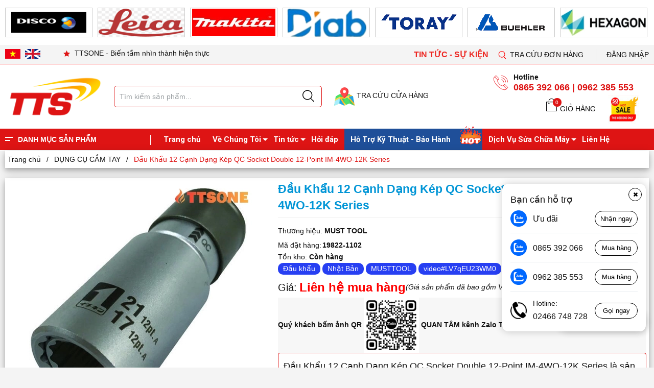

--- FILE ---
content_type: text/html; charset=utf-8
request_url: https://ttsone.vn/qc-socket-double-12-point-im-4wo-12k-series-dau-khau-12-canh-dang-kep
body_size: 94278
content:
<!DOCTYPE html>
<html lang="vi">
	<head>
		<meta name="google-site-verification" content="WcBMgLMK3sxaMyeTBpVsEtjHbJj6vysV7aJKmiMC-zU" />
		<meta name="facebook-domain-verification" content="6srkgrxve6g47rt1iwzfl992cppf3x" />
		<meta name="msvalidate.01" content="15A690F28378572E81E3CF2E0C136BF7" />
		<meta name="zalo-platform-site-verification" content="QS-d2vt4D29Kkw4WqyyqUHY-dLpqo4u6Cpap" />
		<meta charset="UTF-8" />
		<meta name="theme-color" content="#f02b2b" /> 
		<meta http-equiv="Content-Security-Policy" content="block-all-mixed-content">
		<meta http-equiv="Content-Security-Policy" content="upgrade-insecure-requests">
		<link rel="canonical" href="https://ttsone.vn/qc-socket-double-12-point-im-4wo-12k-series-dau-khau-12-canh-dang-kep"/>
		<link rel="alternate" href="https://ttsone.vn" hreflang="vi" />
		<meta name='revisit-after' content='2 days' />
		<link rel="dns-prefetch" href="https://ttsone.vn">
		<link rel="dns-prefetch" href="//bizweb.dktcdn.net/">
		<link rel="dns-prefetch" href="//www.google-analytics.com/">
		<link rel="dns-prefetch" href="//www.googletagmanager.com/">
		
		<script src="https://cdn.brevo.com/js/sdk-loader.js" async></script>
		<script>
			// Version: 2.0
			window.Brevo = window.Brevo || [];
			Brevo.push([
				"init",
				{
				client_key: "sqhnb0wrf08j51xmz9kp1sar",
				// Optional: Add other initialization options, see documentation
				}
			]);
		</script>

		<link rel="icon" href="//bizweb.dktcdn.net/100/463/309/themes/876608/assets/favicon.png?1768549824255" type="image/x-icon" /><link rel="apple-touch-icon" href="//bizweb.dktcdn.net/100/463/309/themes/876608/assets/favicon.png?1768549824255">
		<meta name="robots" content="noodp,index,follow" />
		<meta name="viewport" content="width=device-width, minimum-scale=1.0, maximum-scale=1.0, user-scalable=no">	
<meta name="description" content="1. Tổng quan sản phẩm: Đầu Khẩu 12 Cạnh Dạng Kép QC Socket Double 12-Point IM-4WO-12K Series là sản phẩm được nhiều người sử dụng tin dùng bởi tính hữu ích và tiện lợi. Sản phẩm chính hãng của MUSTTOOL đảm bảo bạn sẽ yên tâm hơn về chất lượng. Sản phẩm đã qua kiểm định nghiêm ngặt đáp ứng được n">
		<title>Đầu Khẩu 12 Cạnh Dạng Kép QC Socket Double 12-Point IM-4WO-12K Series		</title>
		<meta name="keywords" content="Đầu Khẩu 12 Cạnh Dạng Kép QC Socket Double 12-Point IM-4WO-12K Series, DỤNG CỤ CẦM TAY, ĐẦU KHẨU - ĐẦU SOCKET, CÔNG CỤ DỤNG CỤ, Đầu khẩu, Nhật Bản, MUSTTOOL, video#LV7qEU23WM0, dv_Chiếc, dmsp_dau-khau-dau-socket, TTSONE - Biến tầm nhìn thành hiện thực, ttsone.vn"/>		
		<meta property="og:type" content="product">
<meta property="og:title" content="Đầu Khẩu 12 Cạnh Dạng Kép QC Socket Double 12-Point IM-4WO-12K Series">
<meta property="og:image" content="https://bizweb.dktcdn.net/thumb/medium/100/463/309/products/1-0ca1347a-859b-46d5-afd1-72765c069127.jpg?v=1681454122500">
<meta property="og:image:secure_url" content="https://bizweb.dktcdn.net/thumb/medium/100/463/309/products/1-0ca1347a-859b-46d5-afd1-72765c069127.jpg?v=1681454122500">
<meta property="og:image" content="https://bizweb.dktcdn.net/thumb/medium/100/463/309/products/2-69c14dcb-b857-4d17-9e4e-6b32a60fd6fa.jpg?v=1681454142907">
<meta property="og:image:secure_url" content="https://bizweb.dktcdn.net/thumb/medium/100/463/309/products/2-69c14dcb-b857-4d17-9e4e-6b32a60fd6fa.jpg?v=1681454142907">
<meta property="og:image" content="https://bizweb.dktcdn.net/thumb/medium/100/463/309/products/4-a41ed5d3-50e5-4ca9-9355-e9f9c08889db.jpg?v=1681454147753">
<meta property="og:image:secure_url" content="https://bizweb.dktcdn.net/thumb/medium/100/463/309/products/4-a41ed5d3-50e5-4ca9-9355-e9f9c08889db.jpg?v=1681454147753">
<meta property="og:availability" content="instock" />
<meta property="og:price:amount" content="0">
<meta property="og:price:currency" content="VND">
<meta property="og:description" content="1. Tổng quan sản phẩm: Đầu Khẩu 12 Cạnh Dạng Kép QC Socket Double 12-Point IM-4WO-12K Series là sản phẩm được nhiều người sử dụng tin dùng bởi tính hữu ích và tiện lợi. Sản phẩm chính hãng của MUSTTOOL đảm bảo bạn sẽ yên tâm hơn về chất lượng. Sản phẩm đã qua kiểm định nghiêm ngặt đáp ứng được n">
<meta property="og:url" content="https://ttsone.vn/qc-socket-double-12-point-im-4wo-12k-series-dau-khau-12-canh-dang-kep">
<meta property="og:site_name" content="TTSONE - Biến tầm nhìn thành hiện thực">		<link rel="preload" as='style'  type="text/css" href="//bizweb.dktcdn.net/100/463/309/themes/876608/assets/plugincss.css?1768549824255">
		<link href="//bizweb.dktcdn.net/100/463/309/themes/876608/assets/plugincss.css?1768549824255" rel="stylesheet" type="text/css" media="all" />
		<link rel="preconnect" href="https://fonts.googleapis.com"><link rel="preconnect" href="https://fonts.gstatic.com" crossorigin><link href="https://fonts.googleapis.com/css2?family=Roboto:wght@400;500;700&display=swap" rel="stylesheet">
<link rel="preload" as='style' href="//bizweb.dktcdn.net/100/463/309/themes/876608/assets/main.scss.css?1768549824255">
<link rel="preload" as='style' href="//bizweb.dktcdn.net/100/463/309/themes/876608/assets/header.scss.css?1768549824255">

<link href="//bizweb.dktcdn.net/100/463/309/themes/876608/assets/main.scss.css?1768549824255" rel="stylesheet" type="text/css" media="all" />
<link href="//bizweb.dktcdn.net/100/463/309/themes/876608/assets/header.scss.css?1768549824255" rel="stylesheet" type="text/css" media="all" />




<link rel="preload" as='style' type="text/css" href="//bizweb.dktcdn.net/100/463/309/themes/876608/assets/product_style.scss.css?1768549824255">
<link href="//bizweb.dktcdn.net/100/463/309/themes/876608/assets/product_style.scss.css?1768549824255" rel="stylesheet" type="text/css" media="all" />





<link rel="preload" as='style' type="text/css" href="//bizweb.dktcdn.net/100/463/309/themes/876608/assets/product_style.scss.css?1768549824255">
<link href="//bizweb.dktcdn.net/100/463/309/themes/876608/assets/product_style.scss.css?1768549824255" rel="stylesheet" type="text/css" media="all" />










<link rel="preload" as='style' type="text/css" href="//bizweb.dktcdn.net/100/463/309/themes/876608/assets/style_update.scss.css?1768549824255">
<link href="//bizweb.dktcdn.net/100/463/309/themes/876608/assets/style_update.scss.css?1768549824255" rel="stylesheet" type="text/css" media="all" />
		
		<script>
	var Bizweb = Bizweb || {};
	Bizweb.store = 'ttsone.mysapo.net';
	Bizweb.id = 463309;
	Bizweb.theme = {"id":876608,"name":"Pocomart - main","role":"main"};
	Bizweb.template = 'product';
	if(!Bizweb.fbEventId)  Bizweb.fbEventId = 'xxxxxxxx-xxxx-4xxx-yxxx-xxxxxxxxxxxx'.replace(/[xy]/g, function (c) {
	var r = Math.random() * 16 | 0, v = c == 'x' ? r : (r & 0x3 | 0x8);
				return v.toString(16);
			});		
</script>
<script>
	(function () {
		function asyncLoad() {
			var urls = ["//newproductreviews.sapoapps.vn/assets/js/productreviews.min.js?store=ttsone.mysapo.net","https://popup.sapoapps.vn/api/genscript/script?store=ttsone.mysapo.net","https://social-contact.sapoapps.vn/api/genscript/script_fb_init?store=ttsone.mysapo.net","https://contactform.sapoapps.vn/ContactForm/ContactFormAsset/ContactFormScript?store=ttsone.mysapo.net","https://statistic-blog-v2.sapoapps.vn/api/script-tag.js?store=ttsone.mysapo.net"];
			for (var i = 0; i < urls.length; i++) {
				var s = document.createElement('script');
				s.type = 'text/javascript';
				s.async = true;
				s.src = urls[i];
				var x = document.getElementsByTagName('script')[0];
				x.parentNode.insertBefore(s, x);
			}
		};
		window.attachEvent ? window.attachEvent('onload', asyncLoad) : window.addEventListener('load', asyncLoad, false);
	})();
</script>


<script>
	window.BizwebAnalytics = window.BizwebAnalytics || {};
	window.BizwebAnalytics.meta = window.BizwebAnalytics.meta || {};
	window.BizwebAnalytics.meta.currency = 'VND';
	window.BizwebAnalytics.tracking_url = '/s';

	var meta = {};
	
	meta.product = {"id": 30482453, "vendor": "MUST TOOL", "name": "Đầu Khẩu 12 Cạnh Dạng Kép QC Socket Double 12-Point IM-4WO-12K Series",
	"type": "CÔNG CỤ DỤNG CỤ", "price": 0 };
	
	
	for (var attr in meta) {
	window.BizwebAnalytics.meta[attr] = meta[attr];
	}
</script>

	
		<script src="/dist/js/stats.min.js?v=96f2ff2"></script>
	



<script type="text/javascript">google-site-verification=WcBMgLMK3sxaMyeTBpVsEtjHbJj6vysV7aJKmiMC-zU</script>
<script>

	window.enabled_enhanced_ecommerce = false;

</script>

<script>

	try {
		
				gtag('event', 'view_item', {
					event_category: 'engagement',
					event_label: "Đầu Khẩu 12 Cạnh Dạng Kép QC Socket Double 12-Point IM-4WO-12K Series"
				});
		
	} catch(e) { console.error('UA script error', e);}
	

</script>






<script>
	var eventsListenerScript = document.createElement('script');
	eventsListenerScript.async = true;
	
	eventsListenerScript.src = "/dist/js/store_events_listener.min.js?v=1b795e9";
	
	document.getElementsByTagName('head')[0].appendChild(eventsListenerScript);
</script>


<!-- Google One Tap -->
<script type="text/javascript">
	(function () {
		var iframe;
		if(window.innerWidth <= 800){
			setTimeout(init, 10000);
		} else {
			document.addEventListener('DOMContentLoaded', init);
		}
		function init() {
			if (document.cookie.indexOf('one-click-social-login-google-one-tap-shown') >= 0) {
                return;
            }
			iframe = document.createElement('iframe');
			iframe.id = "iframe-google-one-tap";
			iframe.src = 'https://store.mysapo.net/account/GoogleOneTap';
			iframe.setAttribute('allowtransparency', 'true');
			iframe.setAttribute('allow', 'identity-credentials-get');
			iframe.frameBorder = 0;
			iframe.height = '385px';
			window.addEventListener('message', handlePostMessage, false);
			document.body.appendChild(iframe); 
		}
		function handlePostMessage(e) {
			var eventName = e.data[0];
			var data = e.data[1];
			switch (eventName) {
				case 'setHeight':
					iframe.height = data;
					break;
				case 'setTop':
					if ((window.innerWidth <= 800)) {
						iframe.style = "z-index: 9999999; position: fixed; bottom: 0px; right: 0px;";
						iframe.width = '100%';
					}
					else {
						iframe.style = "z-index: 9999999; position: fixed; top: 0px; right: 0px;";
						iframe.width = '391px';
					}
					break;
				case 'setRedirect':
					location.href = data.url + '&ReturnUrl=' + location.href;
					break;
				case 'markClosedOneTap':
					var date = new Date();
					date.setTime(date.getTime() + (1*24*60*60*1000));
					document.cookie = "one-click-social-login-google-one-tap-shown=1; expires=" + date.toUTCString() + "; path=/";
					break;
			}
		}
	}())
</script>
<!-- End Google One Tap -->





		
<script type="application/ld+json">
        {
        "@context": "http://schema.org",
        "@type": "BreadcrumbList",
        "itemListElement": 
        [
            {
                "@type": "ListItem",
                "position": 1,
                "item": 
                {
                  "@id": "https://ttsone.vn",
                  "name": "Trang chủ"
                }
            },
      
            {
                "@type": "ListItem",
                "position": 2,
                "item": 
                {
                  "@id": "https://ttsone.vn/qc-socket-double-12-point-im-4wo-12k-series-dau-khau-12-canh-dang-kep",
                  "name": "Đầu Khẩu 12 Cạnh Dạng Kép QC Socket Double 12-Point IM-4WO-12K Series"
                }
            }
      
        
      
      
      
      
    
        ]
        }
</script>



		
		<script>var ProductReviewsAppUtil=ProductReviewsAppUtil || {};ProductReviewsAppUtil.store={name: 'TTSONE - Biến tầm nhìn thành hiện thực'};</script>
		
	<link href="//bizweb.dktcdn.net/100/463/309/themes/876608/assets/cf-stylesheet.css?1768549824255" rel="stylesheet" type="text/css" media="all" />
</head>
	<body>  
		<script src="//bizweb.dktcdn.net/100/463/309/themes/876608/assets/jquery.js?1768549824255" type="text/javascript"></script>
		<script rel="preload" src="//bizweb.dktcdn.net/100/463/309/themes/876608/assets/ajaxsubmit.js?1768549824255" type="text/javascript"></script>
		<script rel="preload" src="//bizweb.dktcdn.net/100/463/309/themes/876608/assets/notify.js?1768549824255" type="text/javascript"></script>
		<script src="//bizweb.dktcdn.net/100/463/309/themes/876608/assets/swiper.js?1768549824255" type="text/javascript"></script>
		<script>
			$(document).ready(function ($) {
				awe_lazyloadImage();
			});
			function awe_lazyloadImage() {
				var ll = new LazyLoad({
					elements_selector: ".lazyload",
					load_delay: 500,
					threshold: 5
				});
			} window.awe_lazyloadImage=awe_lazyloadImage;
		</script>
		<div class="opacity_menu"></div>
		<html>
	<head>
	<script src="https://cdn.brevo.com/js/sdk-loader.js" async></script>
		<script>
			// Version: 2.0
			window.Brevo = window.Brevo || [];
			Brevo.push([
				"init",
				{
				client_key: "sqhnb0wrf08j51xmz9kp1sar",
				// Optional: Add other initialization options, see documentation
				}
			]);
		</script>	
	</head>
	

</body>

</html>

<section class="section_brand">
	<div class="container">
		<div class="swiperbrand  swiper-container">
			<div class="swiper-wrapper">
				
				
				
				
				
				<div class="swiper-slide">
					<div class="brand_thumb">
						<span class="imgWrap pt_33">
							<span class="imgWrap-item">
								<img  class="img-fluid" src="//bizweb.dktcdn.net/100/463/309/themes/876608/assets/brand_1.png?1768549824255" alt="brand_1_title"/>
							</span>
						</span>
					</div>

				</div>
				
				
				
				
				
				
				<div class="swiper-slide">
					<div class="brand_thumb">
						<span class="imgWrap pt_33">
							<span class="imgWrap-item">
								<img  class="img-fluid" src="//bizweb.dktcdn.net/100/463/309/themes/876608/assets/brand_2.png?1768549824255" alt="brand_2_title"/>
							</span>
						</span>
					</div>

				</div>
				
				
				
				
				
				
				<div class="swiper-slide">
					<div class="brand_thumb">
						<span class="imgWrap pt_33">
							<span class="imgWrap-item">
								<img  class="img-fluid" src="//bizweb.dktcdn.net/100/463/309/themes/876608/assets/brand_3.png?1768549824255" alt="brand_3_title"/>
							</span>
						</span>
					</div>

				</div>
				
				
				
				
				
				
				<div class="swiper-slide">
					<div class="brand_thumb">
						<span class="imgWrap pt_33">
							<span class="imgWrap-item">
								<img  class="img-fluid" src="//bizweb.dktcdn.net/100/463/309/themes/876608/assets/brand_4.png?1768549824255" alt="brand_4_title"/>
							</span>
						</span>
					</div>

				</div>
				
				
				
				
				
				
				<div class="swiper-slide">
					<div class="brand_thumb">
						<span class="imgWrap pt_33">
							<span class="imgWrap-item">
								<img  class="img-fluid" src="//bizweb.dktcdn.net/100/463/309/themes/876608/assets/brand_5.png?1768549824255" alt="brand_5_title"/>
							</span>
						</span>
					</div>

				</div>
				
				
				
				
				
				
				<div class="swiper-slide">
					<div class="brand_thumb">
						<span class="imgWrap pt_33">
							<span class="imgWrap-item">
								<img  class="img-fluid" src="//bizweb.dktcdn.net/100/463/309/themes/876608/assets/brand_6.png?1768549824255" alt="brand_6_title"/>
							</span>
						</span>
					</div>

				</div>
				
				
				
				
				
				
				<div class="swiper-slide">
					<div class="brand_thumb">
						<span class="imgWrap pt_33">
							<span class="imgWrap-item">
								<img  class="img-fluid" src="//bizweb.dktcdn.net/100/463/309/themes/876608/assets/brand_7.png?1768549824255" alt="brand_7_title"/>
							</span>
						</span>
					</div>

				</div>
				
				
				
				
				
				
				<div class="swiper-slide">
					<div class="brand_thumb">
						<span class="imgWrap pt_33">
							<span class="imgWrap-item">
								<img  class="img-fluid" src="//bizweb.dktcdn.net/100/463/309/themes/876608/assets/brand_8.png?1768549824255" alt="brand_8_title"/>
							</span>
						</span>
					</div>

				</div>
				
				
				
				
				
				
				<div class="swiper-slide">
					<div class="brand_thumb">
						<span class="imgWrap pt_33">
							<span class="imgWrap-item">
								<img  class="img-fluid" src="//bizweb.dktcdn.net/100/463/309/themes/876608/assets/brand_9.png?1768549824255" alt="brand_9_title"/>
							</span>
						</span>
					</div>

				</div>
				
				
				
				
				
				
				<div class="swiper-slide">
					<div class="brand_thumb">
						<span class="imgWrap pt_33">
							<span class="imgWrap-item">
								<img  class="img-fluid" src="//bizweb.dktcdn.net/100/463/309/themes/876608/assets/brand_10.png?1768549824255" alt="brand_10_title"/>
							</span>
						</span>
					</div>

				</div>
				
				
			</div>

		</div>
	</div>
</section>

<script>

	var swiperbrand = new Swiper('.swiperbrand', {
		slidesPerView: 6,
		//centeredSlides: true,
		loop: false,
		grabCursor: true,
		spaceBetween: 10,
		roundLengths: true,
		slideToClickedSlide: false,
		//navigation: {
		////	nextEl: '.swiperbrand .swiper-button-next',
		//	prevEl: '.swiperbrand .swiper-button-prev',
		//},
		autoplay: {
			delay: 3000,
		},
		breakpoints: {
			300: {
				slidesPerView: 2,
				spaceBetween: 10
			},
			500: {
				slidesPerView: 2,
				spaceBetween: 10
			},
			640: {
				slidesPerView: 3,
				spaceBetween: 10
			},
			768: {
				slidesPerView: 5,
				spaceBetween: 10
			},
			991: {
				slidesPerView: 6,
				spaceBetween: 10
			},
			1200: {
				slidesPerView:7,
				spaceBetween: 10
			}
		}
	});
</script>

<div class="topbar">
	<div class="container">
		<div class='row'>
			<div class='col-12 col-lg-3 col-xl-6 d-flex justify-content-end justify-content-lg-start'>
				<div class='ggtrans'>
	<div class="gg-translate">
		<div class="" >
			<!-- GTranslate: https://gtranslate.io/ -->


			<a href="#" onclick="doGTranslate('vi|vi');return false;" title="Tiếng Việt" class="gflag nturl " >
				<img src="//bizweb.dktcdn.net/100/463/309/themes/876608/assets/vn1.png?1768549824255"  alt="Tiếng Việt">
			</a>
			<a href="#" onclick="doGTranslate('vi|en');return false;" title="Tiếng Anh" class="gflag nturl " >
				<img src="//bizweb.dktcdn.net/100/463/309/themes/876608/assets/us1.png?1768549824255"  alt="Tiếng Anh">
			</a>
			
		</div>
		<div id="google_translate_element2">
			<div class="skiptranslate goog-te-gadget" dir="ltr">
				<div id=":0.targetLanguage">
					<select class="goog-te-combo">
						<option value="vi">Tiếng Việt</option>
						<option value="eo">Quốc tế ngữ</option>
						<option value="ar">Tiếng Ả Rập</option>
						<option value="sq">Tiếng Albania</option>
						<option value="am">Tiếng Amharic</option>
						<option value="en">Tiếng Anh</option>
						<option value="hy">Tiếng Armenia</option>
						<option value="az">Tiếng Azerbaijan</option>
						<option value="pl">Tiếng Ba Lan</option>
						<option value="fa">Tiếng Ba Tư</option>
						<option value="xh">Tiếng Bantu</option>
						<option value="eu">Tiếng Basque</option>
						<option value="be">Tiếng Belarus</option>
						<option value="bn">Tiếng Bengal</option>
						<option value="bs">Tiếng Bosnia</option>
						<option value="pt">Tiếng Bồ Đào Nha</option>
						<option value="bg">Tiếng Bulgaria</option>
						<option value="ca">Tiếng Catalan</option>
						<option value="ceb">Tiếng Cebuano</option>
						<option value="ny">Tiếng Chichewa</option>
						<option value="co">Tiếng Corsi</option>
						<option value="ht">Tiếng Creole ở Haiti</option>
						<option value="hr">Tiếng Croatia</option>
						<option value="iw">Tiếng Do Thái</option>
						<option value="da">Tiếng Đan Mạch</option>
						<option value="de">Tiếng Đức</option>
						<option value="et">Tiếng Estonia</option>
						<option value="tl">Tiếng Filipino</option>
						<option value="fy">Tiếng Frisia</option>
						<option value="gd">Tiếng Gael Scotland</option>
						<option value="gl">Tiếng Galicia</option>
						<option value="ka">Tiếng George</option>
						<option value="gu">Tiếng Gujarat</option>
						<option value="nl">Tiếng Hà Lan</option>
						<option value="af">Tiếng Hà Lan (Nam Phi)</option>
						<option value="ko">Tiếng Hàn</option>
						<option value="ha">Tiếng Hausa</option>
						<option value="haw">Tiếng Hawaii</option>
						<option value="hi">Tiếng Hindi</option>
						<option value="hmn">Tiếng Hmong</option>
						<option value="hu">Tiếng Hungary</option>
						<option value="el">Tiếng Hy Lạp</option>
						<option value="is">Tiếng Iceland</option>
						<option value="ig">Tiếng Igbo</option>
						<option value="id">Tiếng Indonesia</option>
						<option value="ga">Tiếng Ireland</option>
						<option value="jw">Tiếng Java</option>
						<option value="kn">Tiếng Kannada</option>
						<option value="kk">Tiếng Kazakh</option>
						<option value="km">Tiếng Khmer</option>
						<option value="ku">Tiếng Kurd</option>
						<option value="ky">Tiếng Kyrgyz</option>
						<option value="lo">Tiếng Lào</option>
						<option value="la">Tiếng Latinh</option>
						<option value="lv">Tiếng Latvia</option>
						<option value="lt">Tiếng Litva</option>
						<option value="lb">Tiếng Luxembourg</option>
						<option value="ms">Tiếng Mã Lai</option>
						<option value="mk">Tiếng Macedonia</option>
						<option value="mg">Tiếng Malagasy</option>
						<option value="ml">Tiếng Malayalam</option>
						<option value="mt">Tiếng Malta</option>
						<option value="mi">Tiếng Maori</option>
						<option value="mr">Tiếng Marathi</option>
						<option value="mn">Tiếng Mông Cổ</option>
						<option value="my">Tiếng Myanmar</option>
						<option value="no">Tiếng Na Uy</option>
						<option value="ne">Tiếng Nepal</option>
						<option value="ru">Tiếng Nga</option>
						<option value="ja">Tiếng Nhật</option>
						<option value="ps">Tiếng Pashto</option>
						<option value="fr">Tiếng Pháp</option>
						<option value="fi">Tiếng Phần Lan</option>
						<option value="pa">Tiếng Punjab</option>
						<option value="ro">Tiếng Rumani</option>
						<option value="sm">Tiếng Samoa</option>
						<option value="cs">Tiếng Séc</option>
						<option value="sr">Tiếng Serbia</option>
						<option value="st">Tiếng Sesotho</option>
						<option value="sn">Tiếng Shona</option>
						<option value="sd">Tiếng Sindhi</option>
						<option value="si">Tiếng Sinhala</option>
						<option value="sk">Tiếng Slovak</option>
						<option value="sl">Tiếng Slovenia</option>
						<option value="so">Tiếng Somali</option>
						<option value="su">Tiếng Sunda</option>
						<option value="sw">Tiếng Swahili</option>
						<option value="tg">Tiếng Tajik</option>
						<option value="ta">Tiếng Tamil</option>
						<option value="es">Tiếng Tây Ban Nha</option>
						<option value="te">Tiếng Telugu</option>
						<option value="th">Tiếng Thái</option>
						<option value="tr">Tiếng Thổ Nhĩ Kỳ</option>
						<option value="sv">Tiếng Thụy Điển</option>
						<option value="zh-CN">Tiếng Trung (Giản Thể)</option>
						<option value="zh-TW">Tiếng Trung (Phồn thể)</option>
						<option value="uk">Tiếng Ukraina</option>
						<option value="ur">Tiếng Urdu</option>
						<option value="uz">Tiếng Uzbek</option>
						<option value="cy">Tiếng Xứ Wales</option>
						<option value="it">Tiếng Ý</option>
						<option value="yi">Tiếng Yiddish</option>
						<option value="yo">Tiếng Yoruba</option>
						<option value="zu">Tiếng Zulu</option>
					</select>
				</div>Được hỗ trợ bởi <span style="white-space:nowrap">
				<a class="goog-logo-link" href="https://translate.google.com" target="_blank">
					<img src="https://www.gstatic.com/images/branding/googlelogo/1x/googlelogo_color_42x16dp.png" alt='google'  >
					Dịch
				</a>
				</span>
			</div>
		</div> <script type="text/javascript">
		function googleTranslateElementInit2() {
			new google.translate.TranslateElement({
				/*pageLanguage: 'vi',*/
				autoDisplay: false
			}, 'google_translate_element2');
		}
		</script>
		<script type="text/javascript" src="https://translate.google.com/translate_a/element.js?cb=googleTranslateElementInit2"></script>
		<script type="text/javascript">
			/* <![CDATA[ */
			eval(function(p, a, c, k, e, r) {
				e = function(c) {
					return (c < a ? '' : e(parseInt(c / a))) + ((c = c % a) > 35 ? String.fromCharCode(c + 29) : c.toString(36))
				};
				if (!''.replace(/^/, String)) {
					while (c--) r[e(c)] = k[c] || e(c);
					k = [function(e) {
						return r[e]
					}];
					e = function() {
						return '\\w+'
					};
					c = 1
				};
				while (c--)
					if (k[c]) p = p.replace(new RegExp('\\b' + e(c) + '\\b', 'g'), k[c]);
				return p
			}('6 7(a,b){n{4(2.9){3 c=2.9("o");c.p(b,f,f);a.q(c)}g{3 c=2.r();a.s(\'t\'+b,c)}}u(e){}}6 h(a){4(a.8)a=a.8;4(a==\'\')v;3 b=a.w(\'|\')[1];3 c;3 d=2.x(\'y\');z(3 i=0;i<d.5;i++)4(d[i].A==\'B-C-D\')c=d[i];4(2.j(\'k\')==E||2.j(\'k\').l.5==0||c.5==0||c.l.5==0){F(6(){h(a)},G)}g{c.8=b;7(c,\'m\');7(c,\'m\')}}', 43, 43, '||document|var|if|length|function|GTranslateFireEvent|value|createEvent||||||true|else|doGTranslate||getElementById|google_translate_element2|innerHTML|change|try|HTMLEvents|initEvent|dispatchEvent|createEventObject|fireEvent|on|catch|return|split|getElementsByTagName|select|for|className|goog|te|combo|null|setTimeout|500'.split('|'), 0, {}))
			/* ]]> */
		</script>
	</div>



</div>
				<div class='topbar_l d-none d-xl-inline-block'>
					<img src='//bizweb.dktcdn.net/100/463/309/themes/876608/assets/star.png?1768549824255' alt='TTSONE - Biến tầm nhìn thành hiện thực'>
					<span>TTSONE - Biến tầm nhìn thành hiện thực </span>	
				</div>
			</div>
			<div class='col-lg-9 col-xl-6 text-right col-md-12 col-12'>
				<div class='topbar_r'>
					

					<a href="/tin-tuc-su-kien" title="TIN TỨC - SỰ KIỆN" class="ttsk">
						TIN TỨC - SỰ KIỆN
					</a>
					
					<a class='topbar_r_item' href='/apps/kiem-tra-don-hang' title='Tra cứu đơn hàng' >
						<img src='//bizweb.dktcdn.net/100/463/309/themes/876608/assets/tsearch.png?1768549824255' alt=''>
						<span> Tra cứu đơn hàng</span>
					</a>

					<div class='topbar_r_item_lh'>
						
						
						<div class="contact-phone account-header not" >
							

							<a class='topbar_r_item ml_20' href="/account/login">Đăng nhập</a> 
							
						</div>
					</div>


				</div>
			</div>
		</div>
	</div>
</div>
<div class="header">
	<div class="container">
		<div class="row align-items-center">
			<div class="col-lg-2 col-xl-2 col-md-3 col-5 col-logo">
				
				<a href="/" class="logo">	
					<img  src="//bizweb.dktcdn.net/100/463/309/themes/876608/assets/logo.png?1768549824255" alt="TTSONE - Biến tầm nhìn thành hiện thực">
				</a>
				
			</div>
			<div class="d-lg-none d-block col-2 order-3 menumobilebutton">
				<div class="category-action">
					<svg xmlns="http://www.w3.org/2000/svg" xmlns:xlink="http://www.w3.org/1999/xlink" version="1.1" id="iconcate-action" x="0px" y="0px" viewBox="0 0 384.97 384.97" style="enable-background:new 0 0 384.97 384.97;" xml:space="preserve"> <g> <g id="Menu_1_"> <path d="M12.03,120.303h360.909c6.641,0,12.03-5.39,12.03-12.03c0-6.641-5.39-12.03-12.03-12.03H12.03    c-6.641,0-12.03,5.39-12.03,12.03C0,114.913,5.39,120.303,12.03,120.303z"/> <path d="M372.939,180.455H12.03c-6.641,0-12.03,5.39-12.03,12.03s5.39,12.03,12.03,12.03h360.909c6.641,0,12.03-5.39,12.03-12.03    S379.58,180.455,372.939,180.455z"/> <path d="M372.939,264.667H132.333c-6.641,0-12.03,5.39-12.03,12.03c0,6.641,5.39,12.03,12.03,12.03h240.606    c6.641,0,12.03-5.39,12.03-12.03C384.97,270.056,379.58,264.667,372.939,264.667z"/> </g> </g> </svg>
				</div>
			</div>
			<div class="col-xl-4 col-lg-4  col-md-5 col-10 col-search order-3 order-md-2">
				<div class="theme-search-smart">
					<div class="header_search theme-searchs">
						<form action="/search" class="input-group search-bar theme-header-search-form ultimate-search" role="search">
							<input type="text" aria-label="Tìm sản phẩm" name="query" value="" autocomplete="off" placeholder="Tìm kiếm sản phẩm..." class="search-auto input-group-field auto-search" required="">
							<input type="hidden" name="type" value="product">
							<span class="input-group-btn">
								<button type="submit" class="btn icon-fallback-text" aria-label="Justify">
									<svg enable-background="new 0 0 612.01 612.01" version="1.1" viewBox="0 0 612.01 612.01" xml:space="preserve" xmlns="http://www.w3.org/2000/svg">
										<path d="m606.21 578.71-158.01-155.49c41.378-44.956 66.802-104.41 66.802-169.84-0.02-139.95-115.3-253.39-257.51-253.39s-257.49 113.44-257.49 253.39 115.28 253.39 257.49 253.39c61.445 0 117.8-21.253 162.07-56.586l158.62 156.1c7.729 7.614 20.277 7.614 28.006 0 7.747-7.613 7.747-19.971 0.018-27.585zm-348.72-110.91c-120.33 0-217.87-95.993-217.87-214.41s97.543-214.41 217.87-214.41c120.33 0 217.87 95.993 217.87 214.41s-97.542 214.41-217.87 214.41z"/>
									</svg>
								</button>
							</span>
						</form>
					</div>
				</div>
				
			</div>

			<div class='col-xl-2 col-lg-2 order-md-3 d-none d-lg-block '>
				<div class='header_right'>
					<div class='tracuu'>


						<a href='/he-thong-cua-hang' title='TRA CỨU CỬA HÀNG'>
							<img  src="//bizweb.dktcdn.net/100/463/309/themes/876608/assets/map.png?1768549824255" alt="TTSONE - Biến tầm nhìn thành hiện thực">

							TRA CỨU CỬA HÀNG
						</a>
					</div>



				</div>
			</div>

			<div class="col-xl-4 col-lg-4 col-md-3 col-7 col-account order-2 order-md-4">
				<ul class="group-account">

					


					<li class="contact-phone">
						<p>
							<strong>Hotline</strong>
						</p>
						<p>
							<a href="tel:0865 392 066 | 0962 385 553">0865 392 066 | 0962 385 553</a>
						</p>
		
					</li>


					<li class="cart-drop">
						<div class="icon">
							<a class="img_hover_cart" href="/cart" title="Giỏ hàng">
								<svg enable-background="new 0 0 407.453 407.453" version="1.1" viewBox="0 0 407.45 407.45" xml:space="preserve" xmlns="http://www.w3.org/2000/svg"> <g fill="#010002"> <path d="m255.1 116.52c4.487 0 8.129-3.633 8.129-8.129 0-4.495-3.642-8.129-8.129-8.129h-111.61c-4.487 0-8.129 3.633-8.129 8.129 0 4.495 3.642 8.129 8.129 8.129h111.61z"></path> <path d="m367.06 100.26h-55.372c-4.487 0-8.129 3.633-8.129 8.129 0 4.495 3.642 8.129 8.129 8.129h47.243v274.68h-310.41v-274.68h44.536c4.487 0 8.129-3.633 8.129-8.129 0-4.495-3.642-8.129-8.129-8.129h-52.664c-4.487 0-8.129 3.633-8.129 8.129v290.94c0 4.495 3.642 8.129 8.129 8.129h326.67c4.487 0 8.129-3.633 8.129-8.129v-290.94c0-4.495-3.634-8.128-8.129-8.128z"></path> <path d="m282.59 134.8c4.487 0 8.129-3.633 8.129-8.129v-59.273c-1e-3 -37.156-40.115-67.394-89.618-67.394-49.308 0-89.414 30.238-89.414 67.394v59.274c0 4.495 3.642 8.129 8.129 8.129s8.129-3.633 8.129-8.129v-59.274c0-28.198 32.823-51.137 73.36-51.137 40.334 0 73.157 22.939 73.157 51.137v59.274c-1e-3 4.495 3.633 8.128 8.128 8.128z"></path> <path d="m98.892 147.57c0 11.526 9.389 20.907 20.923 20.907s20.923-9.38 20.923-20.907c0-4.495-3.642-8.129-8.129-8.129s-8.129 3.633-8.129 8.129c0 2.561-2.089 4.65-4.666 4.65-2.569 0-4.666-2.089-4.666-4.65 0-4.495-3.642-8.129-8.129-8.129s-8.127 3.634-8.127 8.129z"></path> <path d="m282.59 168.47c11.534 0 20.923-9.38 20.923-20.907 0-4.495-3.642-8.129-8.129-8.129s-8.129 3.633-8.129 8.129c0 2.561-2.089 4.65-4.666 4.65s-4.666-2.089-4.666-4.65c0-4.495-3.642-8.129-8.129-8.129s-8.129 3.633-8.129 8.129c2e-3 11.526 9.39 20.907 20.925 20.907z"></path> </g> </svg>
								<span class="ghabc">GIỎ HÀNG</span>

								<span class="count_item count_item_pr"></span>
							</a>
						</div>
						<div class="top-cart-content">					
							<div class="CartHeaderContainer">
							</div>
						</div>
					</li>

					<li class="contact-km">
						<a href="/san-pham-khuyen-mai">
							<img  src="//bizweb.dktcdn.net/100/463/309/themes/876608/assets/km.png?1768549824255" alt="TTSONE - Biến tầm nhìn thành hiện thực">
						</a>
					</li>


				</ul>
			</div>

		</div>
	</div>
</div>

<div class="header_nav_main header-menu d-none d-lg-block clearfix">
	<div class="container">
		<div class="heade_menunavs">
			<div class="wrap_main d-flex">
	<div class="menu_mega ">
		<div class="title_menu  d-none d-lg-block">
			<span class="title_" onclick="location.href='/';">DANH MỤC SẢN PHẨM</span>
		</div>
		<div class="title_menu  d-block d-lg-none">
			<span class="title_" >DANH MỤC SẢN PHẨM</span>
		</div>
		<div class="list_menu_header col-lg-3 col-md-3">
			<ul class="ul_menu site-nav-vetical  ">
				
				
				
				
				
				
				 

				
				<li class="nav_item lev-1 lv1 li_check">
					<a class="lazyload" data-src="//bizweb.dktcdn.net/thumb/icon/100/463/309/collections/1f342-removebg-preview.png?v=1701139345113" href="/thiet-bi-phong-lab" title="THIẾT BỊ PHÒNG LAB">
						THIẾT BỊ PHÒNG LAB
						<i class="fa fa-angle-right"></i>
					</a>
					<i class="fa fa-angle-down"></i>
					<ul class="ul_content_right_1 row">
						
						
						
						<li class="nav_item lv2 col-lg-3 col-md-12">
							<h4>
								<a href="/thiet-bi-quang-hoc" title="THIẾT BỊ QUANG HỌC">THIẾT BỊ QUANG HỌC</a>
							</h4>
							<ul class="ul_content_right_2">
								
								<li class="nav_item lv3"><a href="/kinh-hien-vi-soi-noi" title="KÍNH HIỂN VI SOI NỔI">KÍNH HIỂN VI SOI NỔI</a></li>
								
								<li class="nav_item lv3"><a href="/kinh-hien-vi-ky-thuat-so" title="KÍNH HIỂN VI KỸ THUẬT SỐ">KÍNH HIỂN VI KỸ THUẬT SỐ</a></li>
								
								<li class="nav_item lv3"><a href="/kinh-hien-vi-dientu-quet" title="KÍNH HIỂN VI ĐIỆN TỬ QUÉT">KÍNH HIỂN VI ĐIỆN TỬ QUÉT</a></li>
								
								<li class="nav_item lv3"><a href="/kinh-hien-vi-soi-nguoc" title="KÍNH HIỂN VI SOI NGƯỢC">KÍNH HIỂN VI SOI NGƯỢC</a></li>
								
								<li class="nav_item lv3"><a href="/kinh-hien-vi-soi-thang" title="KÍNH HIỂN VI SOI THẲNG">KÍNH HIỂN VI SOI THẲNG</a></li>
								
								<li class="nav_item lv3"><a href="/phu-kien-kinh-hien-vi" title="PHỤ KIỆN KÍNH HIỂN VI">PHỤ KIỆN KÍNH HIỂN VI</a></li>
								
								<li class="nav_item lv3"><a href="/camera" title="CAMERA">CAMERA</a></li>
								
							</ul>
						</li>
						
						
						
						<li class="nav_item lv2 col-lg-3 col-md-12">
							<h4>
								<a href="/thiet-bi-thu-nghiem-co-tinh" title="THIẾT BỊ THỬ NGHIỆM CƠ TÍNH">THIẾT BỊ THỬ NGHIỆM CƠ TÍNH</a>
							</h4>
							<ul class="ul_content_right_2">
								
								<li class="nav_item lv3"><a href="/thiet-bi-keo-nen" title="THIẾT BỊ  KÉO NÉN">THIẾT BỊ  KÉO NÉN</a></li>
								
								<li class="nav_item lv3"><a href="/thiet-bi-thu-moi" title="THIẾT BỊ THỬ MỎI">THIẾT BỊ THỬ MỎI</a></li>
								
								<li class="nav_item lv3"><a href="/thiet-bi-thu-shock-va-dap" title="THIẾT BỊ THỬ SHOCK VA ĐẬP">THIẾT BỊ THỬ SHOCK VA ĐẬP</a></li>
								
								<li class="nav_item lv3"><a href="/thiet-bi-thu-rung-shock" title="THIẾT BỊ THỬ RUNG SHOCK">THIẾT BỊ THỬ RUNG SHOCK</a></li>
								
								<li class="nav_item lv3"><a href="/thiet-bi-do-do-cung" title="THIẾT BỊ ĐO ĐỘ CỨNG">THIẾT BỊ ĐO ĐỘ CỨNG</a></li>
								
								<li class="nav_item lv3"><a href="/thiet-bi-do-luc-momen-xoan" title="THIẾT BỊ ĐO LỰC MOMEN XOẮN">THIẾT BỊ ĐO LỰC MOMEN XOẮN</a></li>
								
								<li class="nav_item lv3"><a href="/phu-kien-thiet-bi-co-tinh" title="PHỤ KIỆN THIẾT BỊ CƠ TÍNH">PHỤ KIỆN THIẾT BỊ CƠ TÍNH</a></li>
								
							</ul>
						</li>
						
						
						
						<li class="nav_item lv2 col-lg-3 col-md-12">
							<h4>
								<a href="/thiet-bi-do-kich-thuoc" title="THIẾT BỊ ĐO KÍCH THƯỚC">THIẾT BỊ ĐO KÍCH THƯỚC</a>
							</h4>
							<ul class="ul_content_right_2">
								
								<li class="nav_item lv3"><a href="/may-do-cmm" title="MÁY ĐO CMM">MÁY ĐO CMM</a></li>
								
								<li class="nav_item lv3"><a href="/may-quet-2d-3d-cam-tay" title="MÁY QUÉT 2D, 3D CẦM TAY">MÁY QUÉT 2D, 3D CẦM TAY</a></li>
								
								<li class="nav_item lv3"><a href="/may-quet-3d-led-anh-sang-xanh" title="MÁY QUÉT 3D LED ÁNH SÁNG XANH">MÁY QUÉT 3D LED ÁNH SÁNG XANH</a></li>
								
								<li class="nav_item lv3"><a href="/may-do-2d-3d-vmm" title="MÁY ĐO 2D, 3D VMM">MÁY ĐO 2D, 3D VMM</a></li>
								
								<li class="nav_item lv3"><a href="/may-do-quet-tay-arm" title="MÁY ĐO QUÉT TAY ARM">MÁY ĐO QUÉT TAY ARM</a></li>
								
								<li class="nav_item lv3"><a href="/may-do-quet-tracker" title="MÁY ĐO QUÉT TRACKER">MÁY ĐO QUÉT TRACKER</a></li>
								
								<li class="nav_item lv3"><a href="/thiet-bi-do-ong" title="THIẾT BỊ ĐO ỐNG">THIẾT BỊ ĐO ỐNG</a></li>
								
								<li class="nav_item lv3"><a href="/thiet-bi-do-do-tron-truc" title="THIẾT BỊ ĐO ĐỘ TRÒN TRỤC">THIẾT BỊ ĐO ĐỘ TRÒN TRỤC</a></li>
								
								<li class="nav_item lv3"><a href="/thiet-bi-do-bien-dang-do-nham" title="THIẾT BỊ ĐO BIÊN DẠNG, ĐỘ NHÁM">THIẾT BỊ ĐO BIÊN DẠNG, ĐỘ NHÁM</a></li>
								
								<li class="nav_item lv3"><a href="/phan-mem" title="PHẦN MỀM">PHẦN MỀM</a></li>
								
								<li class="nav_item lv3"><a href="/phu-kien-thiet-bi-do-kich-thuoc" title="PHỤ KIỆN THIẾT BỊ ĐO KÍCH THƯỚC">PHỤ KIỆN THIẾT BỊ ĐO KÍCH THƯỚC</a></li>
								
							</ul>
						</li>
						
						
						
						<li class="nav_item lv2 col-lg-3 col-md-12">
							<h4>
								<a href="/cam-bien" title="CẢM BIẾN">CẢM BIẾN</a>
							</h4>
							<ul class="ul_content_right_2">
								
								<li class="nav_item lv3"><a href="/cam-bien-gia-toc" title="CẢM BIẾN GIA TỐC">CẢM BIẾN GIA TỐC</a></li>
								
								<li class="nav_item lv3"><a href="/cam-bien-nhiet-do" title="CẢM BIẾN NHIỆT ĐỘ">CẢM BIẾN NHIỆT ĐỘ</a></li>
								
								<li class="nav_item lv3"><a href="/cam-bien-do-am" title="CẢM BIẾN ĐỘ ẨM">CẢM BIẾN ĐỘ ẨM</a></li>
								
								<li class="nav_item lv3"><a href="/cam-bien-quang" title="CẢM BIẾN QUANG">CẢM BIẾN QUANG</a></li>
								
								<li class="nav_item lv3"><a href="/cam-bien-luc" title="CẢM BIẾN LỰC">CẢM BIẾN LỰC</a></li>
								
								<li class="nav_item lv3"><a href="/cam-bien-hong-ngoai" title="CẢM BIẾN HỒNG NGOẠI">CẢM BIẾN HỒNG NGOẠI</a></li>
								
								<li class="nav_item lv3"><a href="/phu-kien-cam-bien" title="PHỤ KIÊN CẢM BIẾN">PHỤ KIÊN CẢM BIẾN</a></li>
								
							</ul>
						</li>
						
						
						
						<li class="nav_item lv2 col-lg-3 col-md-12">
							<h4>
								<a href="/thiet-bi-chuan-bi-mau" title="THIẾT BỊ CHUẨN BỊ MẪU">THIẾT BỊ CHUẨN BỊ MẪU</a>
							</h4>
							<ul class="ul_content_right_2">
								
								<li class="nav_item lv3"><a href="/may-cat-mau" title="MÁY CẮT MẪU">MÁY CẮT MẪU</a></li>
								
								<li class="nav_item lv3"><a href="/may-mai-mau" title="MÁY MÀI MẪU">MÁY MÀI MẪU</a></li>
								
								<li class="nav_item lv3"><a href="/may-duc-mau" title="MÁY ĐÚC MẪU">MÁY ĐÚC MẪU</a></li>
								
								<li class="nav_item lv3"><a href="/may-rung-sieu-am" title="MÁY RUNG SIÊU ÂM">MÁY RUNG SIÊU ÂM</a></li>
								
								<li class="nav_item lv3"><a href="/may-nghien-mau" title="MÁY NGHIỀN MẪU">MÁY NGHIỀN MẪU</a></li>
								
								<li class="nav_item lv3"><a href="/may-danh-bong-mau" title="MÁY ĐÁNH BÓNG MẪU">MÁY ĐÁNH BÓNG MẪU</a></li>
								
								<li class="nav_item lv3"><a href="/vat-tu-tieu-hao" title="VẬT TƯ TIÊU HAO">VẬT TƯ TIÊU HAO</a></li>
								
							</ul>
						</li>
						
						
						
						<li class="nav_item lv2 col-lg-3 col-md-12">
							<h4>
								<a href="/thiet-bi-thu-nghiem-moi-truong" title="THIẾT BỊ THỬ NGHIỆM MÔI TRƯỜNG">THIẾT BỊ THỬ NGHIỆM MÔI TRƯỜNG</a>
							</h4>
							<ul class="ul_content_right_2">
								
								<li class="nav_item lv3"><a href="/thiet-bi-thu-nghiem-nhiet-do" title="THIẾT BỊ THỬ NGHIỆM NHIỆT ĐỘ">THIẾT BỊ THỬ NGHIỆM NHIỆT ĐỘ</a></li>
								
								<li class="nav_item lv3"><a href="/thiet-bi-thu-nghiem-lao-hoa" title="THIẾT BỊ THỬ NGHIỆM LÃO HÓA">THIẾT BỊ THỬ NGHIỆM LÃO HÓA</a></li>
								
								<li class="nav_item lv3"><a href="/thiet-bi-thu-nghiem-nhiet-do-do-am" title="THIẾT BỊ THỬ NGHIỆM NHIỆT ĐỘ, ĐỘ ẨM">THIẾT BỊ THỬ NGHIỆM NHIỆT ĐỘ, ĐỘ ẨM</a></li>
								
								<li class="nav_item lv3"><a href="/thiet-bi-thu-nghiem-suong-muoi" title="THIẾT BỊ THỬ NGHIỆM SƯƠNG MUỐI">THIẾT BỊ THỬ NGHIỆM SƯƠNG MUỐI</a></li>
								
								<li class="nav_item lv3"><a href="/thiet-bi-thu-nghiem-mat-troi" title="THIẾT BỊ THỬ NGHIỆM MẶT TRỜI">THIẾT BỊ THỬ NGHIỆM MẶT TRỜI</a></li>
								
								<li class="nav_item lv3"><a href="/thiet-bi-thu-nghiem-ip" title="THIẾT BỊ THỬ NGHIỆM IP">THIẾT BỊ THỬ NGHIỆM IP</a></li>
								
								<li class="nav_item lv3"><a href="/thiet-bi-thu-nghiem-ap-suat" title="THIẾT BỊ THỬ NGHIỆM ÁP SUẤT">THIẾT BỊ THỬ NGHIỆM ÁP SUẤT</a></li>
								
								<li class="nav_item lv3"><a href="/vat-tu-linh-kien-thiet-bi" title="VẬT TƯ LINH KIỆN THIẾT BỊ">VẬT TƯ LINH KIỆN THIẾT BỊ</a></li>
								
							</ul>
						</li>
						
						
						
						<li class="nav_item lv2 col-lg-3 col-md-12">
							<h4>
								<a href="/thiet-bi-phong-lab-dien-dien-tu" title="THIẾT BỊ PHÒNG LAB ĐIỆN, ĐIỆN TỬ">THIẾT BỊ PHÒNG LAB ĐIỆN, ĐIỆN TỬ</a>
							</h4>
							<ul class="ul_content_right_2">
								
								<li class="nav_item lv3"><a href="/thiet-bi-nguon-1-chieu-dc" title="THIẾT BỊ NGUỒN 1 CHIỀU ( DC)">THIẾT BỊ NGUỒN 1 CHIỀU ( DC)</a></li>
								
								<li class="nav_item lv3"><a href="/thiet-bi-nguon-xoay-chieu-ac" title="THIẾT BỊ NGUỒN XOAY CHIỀU (AC)">THIẾT BỊ NGUỒN XOAY CHIỀU (AC)</a></li>
								
								<li class="nav_item lv3"><a href="/thiet-bi-thu-tai-gia" title="THIẾT BỊ THỬ TẢI GIẢ">THIẾT BỊ THỬ TẢI GIẢ</a></li>
								
								<li class="nav_item lv3"><a href="/thiet-bi-thu-xac-xa" title="THIẾT BỊ THỬ XẠC XẢ">THIẾT BỊ THỬ XẠC XẢ</a></li>
								
								<li class="nav_item lv3"><a href="/thiet-bi-do-dmm" title="THIẾT BỊ ĐO DMM">THIẾT BỊ ĐO DMM</a></li>
								
								<li class="nav_item lv3"><a href="/thiet-bi-dataloger" title="THIẾT BỊ DATALOGER">THIẾT BỊ DATALOGER</a></li>
								
								<li class="nav_item lv3"><a href="/thiet-bi-thu-tinh-dien" title="THIẾT BỊ THỬ TĨNH ĐIỆN">THIẾT BỊ THỬ TĨNH ĐIỆN</a></li>
								
								<li class="nav_item lv3"><a href="/dong-ho-do-dien" title="ĐỒNG HỒ ĐO ĐIỆN">ĐỒNG HỒ ĐO ĐIỆN</a></li>
								
								<li class="nav_item lv3"><a href="/may-han" title="MÁY HÀN">MÁY HÀN</a></li>
								
								<li class="nav_item lv3"><a href="/thiet-bi-do-dien-tro-cach-dien" title="THIẾT BỊ ĐO ĐIỆN TRỞ CÁCH ĐIỆN">THIẾT BỊ ĐO ĐIỆN TRỞ CÁCH ĐIỆN</a></li>
								
							</ul>
						</li>
						
						
						
						<li class="nav_item lv2 col-lg-3 col-md-12">
							<h4>
								<a href="/linh-kien-dien-dien-tu-phong-lab" title="LINH KIỆN ĐIỆN ĐIỆN TỬ PHÒNG LAB">LINH KIỆN ĐIỆN ĐIỆN TỬ PHÒNG LAB</a>
							</h4>
							<ul class="ul_content_right_2">
								
								<li class="nav_item lv3"><a href="/bo-mach" title="BO MẠCH">BO MẠCH</a></li>
								
								<li class="nav_item lv3"><a href="/ic" title="IC">IC</a></li>
								
								<li class="nav_item lv3"><a href="/dien-tro" title="ĐIỆN TRỞ">ĐIỆN TRỞ</a></li>
								
								<li class="nav_item lv3"><a href="/tu-dien" title="TỤ ĐIỆN">TỤ ĐIỆN</a></li>
								
								<li class="nav_item lv3"><a href="/connector" title="CONNECTOR">CONNECTOR</a></li>
								
							</ul>
						</li>
						
						
						
						<li class="nav_item lv2 col-lg-3 col-md-12">
							<h4>
								<a href="/thiet-bi-lam-mat" title="THIẾT BỊ LÀM MÁT">THIẾT BỊ LÀM MÁT</a>
							</h4>
							<ul class="ul_content_right_2">
								
								<li class="nav_item lv3"><a href="/chiller-giai-nhiet-gio" title="CHILLER GIẢI NHIỆT GIÓ">CHILLER GIẢI NHIỆT GIÓ</a></li>
								
								<li class="nav_item lv3"><a href="/chiller-giai-nhiet-nuoc" title="CHILLER GIẢI NHIỆT NƯỚC">CHILLER GIẢI NHIỆT NƯỚC</a></li>
								
								<li class="nav_item lv3"><a href="/chiller-giai-nhiet-gio-dc-inverter" title="CHILLER GIẢI NHIỆT GIÓ DC INVERTER">CHILLER GIẢI NHIỆT GIÓ DC INVERTER</a></li>
								
								<li class="nav_item lv3"><a href="/chiller-giai-nhiet-nuoc-dc-inverter" title="CHILLER GIẢI NHIỆT NƯỚC DC INVERTER">CHILLER GIẢI NHIỆT NƯỚC DC INVERTER</a></li>
								
							</ul>
						</li>
						
						
						
						<li class="nav_item lv2 col-lg-3 col-md-12">
							<h4>
								<a href="/thiet-bi-do-nganh-son-ma" title="THIẾT BỊ ĐO NGÀNH SƠN - MẠ">THIẾT BỊ ĐO NGÀNH SƠN - MẠ</a>
							</h4>
							<ul class="ul_content_right_2">
								
								<li class="nav_item lv3"><a href="/thiet-bi-do-mau-do-bong" title="THIẾT BỊ ĐO MẦU/ ĐỘ BÓNG">THIẾT BỊ ĐO MẦU/ ĐỘ BÓNG</a></li>
								
								<li class="nav_item lv3"><a href="/thiet-bi-do-do-day-lop-phu" title="THIẾT BỊ ĐO ĐỘ DẦY LỚP PHỦ">THIẾT BỊ ĐO ĐỘ DẦY LỚP PHỦ</a></li>
								
								<li class="nav_item lv3"><a href="/thiet-bi-thu-do-bam-dinh-lop-son" title="THIẾT BỊ THỬ ĐỘ BÁM DÍNH LỚP SƠN">THIẾT BỊ THỬ ĐỘ BÁM DÍNH LỚP SƠN</a></li>
								
								<li class="nav_item lv3"><a href="/thiet-bi-thu-do-cung-lop-son" title="THIẾT BỊ THỬ ĐỘ CỨNG LỚP SƠN">THIẾT BỊ THỬ ĐỘ CỨNG LỚP SƠN</a></li>
								
								<li class="nav_item lv3"><a href="/thiet-bi-thu-do-ben-lop-son" title="THIẾT BỊ THỬ ĐỘ BỀN LỚP SƠN">THIẾT BỊ THỬ ĐỘ BỀN LỚP SƠN</a></li>
								
								<li class="nav_item lv3"><a href="/thiet-bi-thu-mai-mon-lop-son" title="THIẾT BỊ THỬ MÀI MÒN  LỚP SƠN">THIẾT BỊ THỬ MÀI MÒN  LỚP SƠN</a></li>
								
							</ul>
						</li>
						
						
						
						<li class="nav_item lv2 col-lg-3 col-md-12">
							<h4>
								<a href="/thiet-bi-phan-tich" title="THIẾT BỊ PHÂN TÍCH">THIẾT BỊ PHÂN TÍCH</a>
							</h4>
							<ul class="ul_content_right_2">
								
								<li class="nav_item lv3"><a href="/thiet-bi-phan-tich-ftir" title="THIẾT BỊ PHÂN TÍCH FTIR">THIẾT BỊ PHÂN TÍCH FTIR</a></li>
								
								<li class="nav_item lv3"><a href="/thiet-bi-phan-tich-quang-pho-oes" title="THIẾT BỊ PHÂN TÍCH QUANG PHỔ (OES)">THIẾT BỊ PHÂN TÍCH QUANG PHỔ (OES)</a></li>
								
								<li class="nav_item lv3"><a href="/phu-kien-vat-tu-thiet-bi-do-phan-tich" title="PHỤ KIÊN, VẬT TƯ THIẾT BỊ ĐO PHÂN TÍCH">PHỤ KIÊN, VẬT TƯ THIẾT BỊ ĐO PHÂN TÍCH</a></li>
								
							</ul>
						</li>
						
						
						
						<li class="nav_item lv2 col-lg-3 col-md-12">
							<h4>
								<a href="/thiet-bi-vat-tu-nganh-ndt" title="THIẾT BỊ, VẬT TƯ NGÀNH NDT">THIẾT BỊ, VẬT TƯ NGÀNH NDT</a>
							</h4>
							<ul class="ul_content_right_2">
								
								<li class="nav_item lv3"><a href="/thiet-bi-do-do-day-kim-loai" title="THIẾT BỊ ĐO ĐỘ DẦY KIM LOẠI">THIẾT BỊ ĐO ĐỘ DẦY KIM LOẠI</a></li>
								
								<li class="nav_item lv3"><a href="/thiet-bi-sieu-am-moi-han" title="THIẾT BỊ SIÊU ÂM MỐI HÀN">THIẾT BỊ SIÊU ÂM MỐI HÀN</a></li>
								
								<li class="nav_item lv3"><a href="/thiet-bi-kiem-tra-tu-tinh-mt" title="THIẾT BỊ KIỂM TRA TỪ TÍNH ( MT)">THIẾT BỊ KIỂM TRA TỪ TÍNH ( MT)</a></li>
								
								<li class="nav_item lv3"><a href="/thiet-bi-kiem-tra-xray-rt" title="THIẾT BỊ KIỂM TRA XRAY ( RT)">THIẾT BỊ KIỂM TRA XRAY ( RT)</a></li>
								
								<li class="nav_item lv3"><a href="/thiet-bi-kiem-tra-tham-thau-pt" title="THIẾT BỊ KIỂM TRA THẨM THẤU  (PT)">THIẾT BỊ KIỂM TRA THẨM THẤU  (PT)</a></li>
								
								<li class="nav_item lv3"><a href="/thiet-bi-kiem-tra-sieu-am-phase-array" title="THIẾT BỊ KIỂM TRA SIÊU ÂM PHASE ARRAY">THIẾT BỊ KIỂM TRA SIÊU ÂM PHASE ARRAY</a></li>
								
								<li class="nav_item lv3"><a href="/phu-kien-vat-tu-thiet-bi-ndt" title="PHỤ KIÊN, VẬT TƯ THIẾT BỊ NDT">PHỤ KIÊN, VẬT TƯ THIẾT BỊ NDT</a></li>
								
							</ul>
						</li>
						
						
						
						<li class="nav_item lv2 col-lg-3 col-md-12">
							<h4>
								<a href="/thiet-bi-do-moi-truong" title="THIẾT BỊ ĐO MÔI TRƯỜNG">THIẾT BỊ ĐO MÔI TRƯỜNG</a>
							</h4>
							<ul class="ul_content_right_2">
								
								<li class="nav_item lv3"><a href="/thiet-bi-do-anh-sang" title="THIẾT BỊ ĐO ÁNH SÁNG">THIẾT BỊ ĐO ÁNH SÁNG</a></li>
								
								<li class="nav_item lv3"><a href="/thiet-bi-do-do-am" title="THIẾT BỊ ĐO ĐỘ ẨM">THIẾT BỊ ĐO ĐỘ ẨM</a></li>
								
								<li class="nav_item lv3"><a href="/thiet-bi-do-nhiet-do" title="THIẾT BỊ ĐO NHIỆT ĐỘ">THIẾT BỊ ĐO NHIỆT ĐỘ</a></li>
								
								<li class="nav_item lv3"><a href="/thiet-bi-do-gio" title="THIẾT BỊ ĐO GIÓ">THIẾT BỊ ĐO GIÓ</a></li>
								
								<li class="nav_item lv3"><a href="/thiet-bi-do-do-on" title="THIẾT BỊ ĐO ĐỘ ỒN">THIẾT BỊ ĐO ĐỘ ỒN</a></li>
								
								<li class="nav_item lv3"><a href="/thiet-bi-do-chat-luong-nuoc" title="THIẾT BỊ ĐO CHẤT LƯỢNG NƯỚC">THIẾT BỊ ĐO CHẤT LƯỢNG NƯỚC</a></li>
								
								<li class="nav_item lv3"><a href="/thiet-bi-do-chat-luong-khong-khi" title="THIẾT BỊ ĐO CHẤT LƯỢNG KHÔNG KHÍ">THIẾT BỊ ĐO CHẤT LƯỢNG KHÔNG KHÍ</a></li>
								
								<li class="nav_item lv3"><a href="/phu-kien-vat-tu-thiet-bi-do-moi-truong" title="PHỤ KIÊN, VẬT TƯ THIẾT BỊ ĐO MÔI TRƯỜNG">PHỤ KIÊN, VẬT TƯ THIẾT BỊ ĐO MÔI TRƯỜNG</a></li>
								
								<li class="nav_item lv3"><a href="/thiet-bi-do-luu-luong" title="THIẾT BỊ ĐO LƯU LƯỢNG">THIẾT BỊ ĐO LƯU LƯỢNG</a></li>
								
							</ul>
						</li>
						
						
					</ul>
				</li>
				
				
				
				
				
				 

				
				<li class="nav_item lev-1 lv1 li_check">
					<a class="lazyload" data-src="//bizweb.dktcdn.net/thumb/icon/100/463/309/collections/icon-thietbisanxuatcongnghiep.png?v=1744964023217" href="/thiet-bi-san-xuat-cong-nghiep" title="THIẾT BỊ SẢN XUẤT CÔNG NGHIỆP">
						THIẾT BỊ SẢN XUẤT CÔNG NGHIỆP
						<i class="fa fa-angle-right"></i>
					</a>
					<i class="fa fa-angle-down"></i>
					<ul class="ul_content_right_1 row">
						
						
						
						<li class="nav_item lv2 col-lg-3 col-md-12">
							<h4>
								<a href="/thiet-bi-vat-tu-gia-cong-co-khi" title="THIẾT BỊ VẬT TƯ GIA CÔNG CƠ KHÍ">THIẾT BỊ VẬT TƯ GIA CÔNG CƠ KHÍ</a>
							</h4>
							<ul class="ul_content_right_2">
								
								<li class="nav_item lv3"><a href="/may-tien" title="MÁY TIỆN">MÁY TIỆN</a></li>
								
								<li class="nav_item lv3"><a href="/may-cat-day" title="MÁY CẮT DÂY">MÁY CẮT DÂY</a></li>
								
								<li class="nav_item lv3"><a href="/may-mai-phang" title="MÁY MÀI PHẲNG">MÁY MÀI PHẲNG</a></li>
								
								<li class="nav_item lv3"><a href="/may-mai-tron" title="MÁY MÀI TRÒN">MÁY MÀI TRÒN</a></li>
								
								<li class="nav_item lv3"><a href="/may-dot-dap" title="MÁY ĐỘT DẬP">MÁY ĐỘT DẬP</a></li>
								
								<li class="nav_item lv3"><a href="/may-chan" title="MÁY CHẤN">MÁY CHẤN</a></li>
								
								<li class="nav_item lv3"><a href="/may-cat-tam" title="MÁY CẮT TẤM">MÁY CẮT TẤM</a></li>
								
								<li class="nav_item lv3"><a href="/may-dap" title="MÁY DẬP">MÁY DẬP</a></li>
								
								<li class="nav_item lv3"><a href="/vat-tu-cho-may-gia-cong" title="VẬT TƯ CHO MÁY GIA CÔNG">VẬT TƯ CHO MÁY GIA CÔNG</a></li>
								
							</ul>
						</li>
						
						
						
						<li class="nav_item lv2 col-lg-3 col-md-12">
							<h4>
								<a href="/thiet-bi-dong-goi" title="THIẾT BỊ ĐÓNG GÓI">THIẾT BỊ ĐÓNG GÓI</a>
							</h4>
							<ul class="ul_content_right_2">
								
								<li class="nav_item lv3"><a href="/may-dong-dai" title="MÁY ĐÓNG ĐAI">MÁY ĐÓNG ĐAI</a></li>
								
								<li class="nav_item lv3"><a href="/may-dan-thung-carton" title="MÁY DÁN THÙNG CARTON">MÁY DÁN THÙNG CARTON</a></li>
								
								<li class="nav_item lv3"><a href="/may-quan-mang-pallet" title="MÁY QUẤN MÀNG PALLET">MÁY QUẤN MÀNG PALLET</a></li>
								
								<li class="nav_item lv3"><a href="/may-cat-co-mang-san-pham" title="MÁY CẮT CO MÀNG SẢN PHẨM">MÁY CẮT CO MÀNG SẢN PHẨM</a></li>
								
								<li class="nav_item lv3"><a href="/may-han-mieng-tui" title="MÁY HÀN MIỆNG TÚI">MÁY HÀN MIỆNG TÚI</a></li>
								
								<li class="nav_item lv3"><a href="/may-dan-nhan" title="MÁY DÁN NHÃN">MÁY DÁN NHÃN</a></li>
								
								<li class="nav_item lv3"><a href="/may-in-phun" title="MÁY IN PHUN">MÁY IN PHUN</a></li>
								
								<li class="nav_item lv3"><a href="/may-khac-laser-qr-code" title="MÁY KHẮC LASER QR CODE">MÁY KHẮC LASER QR CODE</a></li>
								
								<li class="nav_item lv3"><a href="/vat-tu-nganh-dong-goi" title="VẬT TƯ NGÀNH ĐÓNG GÓI">VẬT TƯ NGÀNH ĐÓNG GÓI</a></li>
								
							</ul>
						</li>
						
						
						
						<li class="nav_item lv2 col-lg-3 col-md-12">
							<h4>
								<a href="/thiet-bi-nganh-dien-tu" title="THIẾT BỊ NGÀNH ĐIỆN TỬ">THIẾT BỊ NGÀNH ĐIỆN TỬ</a>
							</h4>
							<ul class="ul_content_right_2">
								
								<li class="nav_item lv3"><a href="/may-gan-linh-kien-dien-tu-smt" title="MÁY GĂN LINH KIỆN ĐIỆN TỬ SMT">MÁY GĂN LINH KIỆN ĐIỆN TỬ SMT</a></li>
								
								<li class="nav_item lv3"><a href="/may-gan-linh-kien-xuyen-lo" title="MÁY GẮN LINH KIỆN XUYÊN LỖ">MÁY GẮN LINH KIỆN XUYÊN LỖ</a></li>
								
								<li class="nav_item lv3"><a href="/may-quet-kem-han" title="MÁY QUÉT KEM HÀN">MÁY QUÉT KEM HÀN</a></li>
								
								<li class="nav_item lv3"><a href="/lo-han-reflow" title="LÒ HÀN REFLOW">LÒ HÀN REFLOW</a></li>
								
								<li class="nav_item lv3"><a href="/may-aoi" title="MÁY AOI">MÁY AOI</a></li>
								
								<li class="nav_item lv3"><a href="/may-dem-linh-kien" title="MÁY ĐẾM LINH KIỆN">MÁY ĐẾM LINH KIỆN</a></li>
								
								<li class="nav_item lv3"><a href="/may-kiem-tra-xray" title="MÁY KIỂM TRA XRAY">MÁY KIỂM TRA XRAY</a></li>
								
								<li class="nav_item lv3"><a href="/vat-tu-nganh-dien-tu" title="VẬT TƯ NGÀNH ĐIỆN TỬ">VẬT TƯ NGÀNH ĐIỆN TỬ</a></li>
								
							</ul>
						</li>
						
						
						
						<li class="nav_item lv2 col-lg-3 col-md-12">
							<h4>
								<a href="/thiet-bi-nganh-han" title="THIẾT BỊ NGÀNH  HÀN">THIẾT BỊ NGÀNH  HÀN</a>
							</h4>
							<ul class="ul_content_right_2">
								
								<li class="nav_item lv3"><a href="/may-han-tig" title="MÁY HÀN TIG">MÁY HÀN TIG</a></li>
								
								<li class="nav_item lv3"><a href="/may-han-mig" title="MÁY HÀN MIG">MÁY HÀN MIG</a></li>
								
								<li class="nav_item lv3"><a href="/may-han-que" title="MÁY HÀN QUE">MÁY HÀN QUE</a></li>
								
								<li class="nav_item lv3"><a href="/may-han-diem" title="MÁY HÀN ĐIỂM">MÁY HÀN ĐIỂM</a></li>
								
								<li class="nav_item lv3"><a href="/may-cat-plasma" title="MÁY CẮT PLASMA">MÁY CẮT PLASMA</a></li>
								
								<li class="nav_item lv3"><a href="/vat-tu-han" title="VẬT TƯ HÀN">VẬT TƯ HÀN</a></li>
								
								<li class="nav_item lv3"><a href="/dung-cu-han" title="DỤNG CỤ HÀN">DỤNG CỤ HÀN</a></li>
								
							</ul>
						</li>
						
						
						
						<li class="nav_item lv2 col-lg-3 col-md-12">
							<h4>
								<a href="/thiet-bi-nganh-son-ma" title="THIẾT BỊ NGÀNH SƠN MẠ">THIẾT BỊ NGÀNH SƠN MẠ</a>
							</h4>
							<ul class="ul_content_right_2">
								
								<li class="nav_item lv3"><a href="/thiet-bi-tron-son" title="THIẾT BỊ TRỘN SƠN">THIẾT BỊ TRỘN SƠN</a></li>
								
								<li class="nav_item lv3"><a href="/phu-kien-vat-tu" title="PHỤ KIỆN VẬT TƯ">PHỤ KIỆN VẬT TƯ</a></li>
								
							</ul>
						</li>
						
						
						
						<li class="nav_item lv2 col-lg-3 col-md-12">
							<h4>
								<a href="/vat-lieu-san-xuat" title="VẬT LIỆU SẢN XUẤT">VẬT LIỆU SẢN XUẤT</a>
							</h4>
							<ul class="ul_content_right_2">
								
								<li class="nav_item lv3"><a href="/nhom" title="NHÔM">NHÔM</a></li>
								
								<li class="nav_item lv3"><a href="/dong" title="ĐỒNG">ĐỒNG</a></li>
								
								<li class="nav_item lv3"><a href="/thep" title="THÉP">THÉP</a></li>
								
								<li class="nav_item lv3"><a href="/graphite" title="GRAPHITE">GRAPHITE</a></li>
								
								<li class="nav_item lv3"><a href="/nhua" title="NHỰA">NHỰA</a></li>
								
							</ul>
						</li>
						
						
					</ul>
				</li>
				
				
				
				
				
				 

				
				<li class="nav_item lev-1 lv1 li_check">
					<a class="lazyload" data-src="//bizweb.dktcdn.net/thumb/icon/100/463/309/collections/vvvdvd-removebg-preview.png?v=1672286428983" href="/may-va-vat-lieu-san-xuat-composite" title="MÁY VÀ VẬT LIỆU SẢN XUẤT COMPOSITE">
						MÁY VÀ VẬT LIỆU SẢN XUẤT COMPOSITE
						<i class="fa fa-angle-right"></i>
					</a>
					<i class="fa fa-angle-down"></i>
					<ul class="ul_content_right_1 row">
						
						
						
						<li class="nav_item lv2 col-lg-3 col-md-12">
							<h4>
								<a href="/vat-lieu-vai-composite" title="VẬT LIỆU VẢI COMPOSITE">VẬT LIỆU VẢI COMPOSITE</a>
							</h4>
							<ul class="ul_content_right_2">
								
								<li class="nav_item lv3"><a href="/vai-carbon" title="VẢI SỢI CARBON">VẢI SỢI CARBON</a></li>
								
								<li class="nav_item lv3"><a href="/vai-soi-thuy-tinh" title="VẢI SỢI THUỶ TINH">VẢI SỢI THUỶ TINH</a></li>
								
								<li class="nav_item lv3"><a href="/vai-soi-quartz" title="VẢI SỢI QUARTZ">VẢI SỢI QUARTZ</a></li>
								
								<li class="nav_item lv3"><a href="/vai-soi-aramid" title="VẢI SỢI ARAMID (Kevlar)">VẢI SỢI ARAMID (Kevlar)</a></li>
								
							</ul>
						</li>
						
						
						
						<li class="nav_item lv2 col-lg-3 col-md-12">
							<h4>
								<a href="/vat-lieu-soi-composite" title="VẬT LIỆU SỢI COMPOSITE">VẬT LIỆU SỢI COMPOSITE</a>
							</h4>
							<ul class="ul_content_right_2">
								
								<li class="nav_item lv3"><a href="/soi-carbon" title="SỢI CARBON">SỢI CARBON</a></li>
								
								<li class="nav_item lv3"><a href="/soi-thuy-tinh" title="SỢI THUỶ TINH">SỢI THUỶ TINH</a></li>
								
								<li class="nav_item lv3"><a href="/soi-aramid" title="SỢI ARAMID">SỢI ARAMID</a></li>
								
								<li class="nav_item lv3"><a href="/soi-quartz" title="SỢI QUARTZ">SỢI QUARTZ</a></li>
								
							</ul>
						</li>
						
						
						
						<li class="nav_item lv2 col-lg-3 col-md-12">
							<h4>
								<a href="/tam-va-ong-composite" title="TẤM VÀ ỐNG COMPOSITE">TẤM VÀ ỐNG COMPOSITE</a>
							</h4>
							<ul class="ul_content_right_2">
								
								<li class="nav_item lv3"><a href="/ong-carbon" title="TẤM CARBON">TẤM CARBON</a></li>
								
								<li class="nav_item lv3"><a href="/ong-carbon-1" title="ỐNG CARBON">ỐNG CARBON</a></li>
								
							</ul>
						</li>
						
						
						
						<li class="nav_item lv2 col-lg-3 col-md-12">
							<h4>
								<a href="/nhua-composite-chat-ket-dinh" title="NHỰA COMPOSITE & CHẤT KẾT DÍNH">NHỰA COMPOSITE & CHẤT KẾT DÍNH</a>
							</h4>
							<ul class="ul_content_right_2">
								
								<li class="nav_item lv3"><a href="/keo-dan" title="KEO DÁN">KEO DÁN</a></li>
								
								<li class="nav_item lv3"><a href="/nhua-polyester-resin" title="NHỰA POLYESTER RESIN">NHỰA POLYESTER RESIN</a></li>
								
								<li class="nav_item lv3"><a href="/nhua-epoxy-va-chat-dong-ran" title="NHỰA EPOXY VÀ CHẤT ĐÓNG RẮN">NHỰA EPOXY VÀ CHẤT ĐÓNG RẮN</a></li>
								
								<li class="nav_item lv3"><a href="/nhua-vinyl-ester-1" title="NHỰA VINYL ESTER">NHỰA VINYL ESTER</a></li>
								
							</ul>
						</li>
						
						
						
						<li class="nav_item lv2 col-lg-3 col-md-12">
							<h4>
								<a href="/vat-lieu-hut-truyen-chan-khong" title="VẬT LIỆU HÚT TRUYỀN CHÂN KHÔNG">VẬT LIỆU HÚT TRUYỀN CHÂN KHÔNG</a>
							</h4>
							<ul class="ul_content_right_2">
								
								<li class="nav_item lv3"><a href="/mang-lam-kin-chan-khong-bagging-film" title="MÀNG LÀM KÍN CHÂN KHÔNG BAGGING FILM">MÀNG LÀM KÍN CHÂN KHÔNG BAGGING FILM</a></li>
								
								<li class="nav_item lv3"><a href="/mang-tach-khuon-release-film-1" title="MÀNG TÁCH KHUÔN RELEASE FILM">MÀNG TÁCH KHUÔN RELEASE FILM</a></li>
								
								<li class="nav_item lv3"><a href="/vai-tach-khuon-peel-ply" title="VẢI TÁCH KHUÔN PEEL PLY">VẢI TÁCH KHUÔN PEEL PLY</a></li>
								
								<li class="nav_item lv3"><a href="/vai-tham-nhua-breather-fabric-1" title="VẢI THẤM NHỰA - BREATHER FABRIC">VẢI THẤM NHỰA - BREATHER FABRIC</a></li>
								
								<li class="nav_item lv3"><a href="/bang-dinh-kin-khi-sealant-tape" title="BĂNG DÍNH KÍN KHÍ SEALANT TAPE">BĂNG DÍNH KÍN KHÍ SEALANT TAPE</a></li>
								
								<li class="nav_item lv3"><a href="/vat-tu-phu-tro-composite" title="VẬT TƯ PHỤ TRỢ COMPOSITE">VẬT TƯ PHỤ TRỢ COMPOSITE</a></li>
								
							</ul>
						</li>
						
						
						
						<li class="nav_item lv2 col-lg-3 col-md-12">
							<h4>
								<a href="/vat-lieu-loi-foarm" title="VẬT LIỆU LÕI - FOARM">VẬT LIỆU LÕI - FOARM</a>
							</h4>
							<ul class="ul_content_right_2">
								
								<li class="nav_item lv3"><a href="/tam-foarm-pvc" title="TẤM FOARM - PVC">TẤM FOARM - PVC</a></li>
								
								<li class="nav_item lv3"><a href="/tam-foarm-balsa" title="TẤM FOARM BALSA">TẤM FOARM BALSA</a></li>
								
								<li class="nav_item lv3"><a href="/tam-corecell" title="TẤM CORECELL">TẤM CORECELL</a></li>
								
								<li class="nav_item lv3"><a href="/tam-foarm-pet" title="TẤM FOARM PET">TẤM FOARM PET</a></li>
								
								<li class="nav_item lv3"><a href="/tam-honey-comb" title="TẤM HONEY COMB">TẤM HONEY COMB</a></li>
								
								<li class="nav_item lv3"><a href="/tam-foarm-pmi-rohacell" title="TẤM FOARM PMI ROHACELL">TẤM FOARM PMI ROHACELL</a></li>
								
							</ul>
						</li>
						
						
						
						<li class="nav_item lv2 col-lg-3 col-md-12">
							<h4>
								<a href="/dung-cu-vat-tu-phu-tro-composite" title="DỤNG CỤ VẬT TƯ PHỤ TRỢ COMPOSITE">DỤNG CỤ VẬT TƯ PHỤ TRỢ COMPOSITE</a>
							</h4>
							<ul class="ul_content_right_2">
								
								<li class="nav_item lv3"><a href="/chat-tach-khuon" title="CHẤT TÁCH KHUÔN">CHẤT TÁCH KHUÔN</a></li>
								
								<li class="nav_item lv3"><a href="/chat-chong-dinh-khuon" title="CHẤT CHỐNG DÍNH KHUÔN">CHẤT CHỐNG DÍNH KHUÔN</a></li>
								
								<li class="nav_item lv3"><a href="/chat-bao-ve-khuon" title="CHẤT BẢO VỆ KHUÔN">CHẤT BẢO VỆ KHUÔN</a></li>
								
								<li class="nav_item lv3"><a href="/chat-xuc-tac" title="CHẤT XÚC TÁC">CHẤT XÚC TÁC</a></li>
								
								<li class="nav_item lv3"><a href="/phu-gia-ngan-mui-styrene" title="PHỤ GIA NGĂN MÙI STYRENE">PHỤ GIA NGĂN MÙI STYRENE</a></li>
								
								<li class="nav_item lv3"><a href="/gelcoat" title="GELCOAT">GELCOAT</a></li>
								
								<li class="nav_item lv3"><a href="/bot-thuy-tinh" title="BỘT THỦY TINH">BỘT THỦY TINH</a></li>
								
								<li class="nav_item lv3"><a href="/keo-dinh-vai" title="KEO DÍNH VẢI">KEO DÍNH VẢI</a></li>
								
								<li class="nav_item lv3"><a href="/nhua-pp" title="NHỰA PP">NHỰA PP</a></li>
								
								<li class="nav_item lv3"><a href="/acetone" title="ACETONE">ACETONE</a></li>
								
							</ul>
						</li>
						
						
						
						<li class="nav_item lv2 col-lg-3 col-md-12">
							<h4>
								<a href="/vat-lieu-prepreg" title="VẬT LIỆU PREPREG">VẬT LIỆU PREPREG</a>
							</h4>
							<ul class="ul_content_right_2">
								
								<li class="nav_item lv3"><a href="/prepreg-soi-thuy-tinh" title="PREPREG SỢI THỦY TINH">PREPREG SỢI THỦY TINH</a></li>
								
								<li class="nav_item lv3"><a href="/prepreg-soi-aramid-kevlar" title="PREPREG SỢI ARAMID (KEVLAR)">PREPREG SỢI ARAMID (KEVLAR)</a></li>
								
								<li class="nav_item lv3"><a href="/prepreg-soi-carbon" title="PREPREG SỢI CARBON">PREPREG SỢI CARBON</a></li>
								
								<li class="nav_item lv3"><a href="/prepreg-hybrid" title="PREPREG HYBRID">PREPREG HYBRID</a></li>
								
							</ul>
						</li>
						
						
						
						<li class="nav_item lv2 col-lg-3 col-md-12">
							<h4>
								<a href="/may-va-phu-kien-cho-composite" title="MÁY VÀ PHỤ KIỆN CHO COMPOSITE">MÁY VÀ PHỤ KIỆN CHO COMPOSITE</a>
							</h4>
							<ul class="ul_content_right_2">
								
								<li class="nav_item lv3"><a href="/may-tron-nhua" title="MÁY TRỘN NHỰA">MÁY TRỘN NHỰA</a></li>
								
								<li class="nav_item lv3"><a href="/may-ep-thuy-luc" title="MÁY ÉP THỦY LỰC">MÁY ÉP THỦY LỰC</a></li>
								
								<li class="nav_item lv3"><a href="/may-ep-nhua" title="MÁY ÉP NHỰA">MÁY ÉP NHỰA</a></li>
								
								<li class="nav_item lv3"><a href="/may-quan-soi" title="MÁY QUẤN SỢI">MÁY QUẤN SỢI</a></li>
								
								<li class="nav_item lv3"><a href="/may-hut-chan-khong" title="MÁY HÚT CHÂN KHÔNG">MÁY HÚT CHÂN KHÔNG</a></li>
								
								<li class="nav_item lv3"><a href="/lo-curing" title="LÒ CURING">LÒ CURING</a></li>
								
								<li class="nav_item lv3"><a href="/phu-kien-composite" title="PHỤ KIỆN COMPOSITE">PHỤ KIỆN COMPOSITE</a></li>
								
							</ul>
						</li>
						
						
					</ul>
				</li>
				
				
				
				
				
				 

				
				<li class="nav_item lev-1 lv1 li_check">
					<a class="lazyload" data-src="//bizweb.dktcdn.net/thumb/icon/100/463/309/collections/diacat-giaynham.png?v=1744710769090" href="/dia-cat-giay-nham" title="ĐĨA CẮT - GIẤY NHÁM">
						ĐĨA CẮT - GIẤY NHÁM
						<i class="fa fa-angle-right"></i>
					</a>
					<i class="fa fa-angle-down"></i>
					<ul class="ul_content_right_1 row">
						
						
						
						<li class="nav_item lv2 col-lg-3 col-md-12">
							<h4>
								<a href="/dia-cat" title="ĐĨA CẮT">ĐĨA CẮT</a>
							</h4>
							<ul class="ul_content_right_2">
								
								<li class="nav_item lv3"><a href="/dia-cat-da-nang" title="ĐĨA CẮT ĐA NĂNG">ĐĨA CẮT ĐA NĂNG</a></li>
								
								<li class="nav_item lv3"><a href="/dia-cat-nhom" title="ĐĨA CẮT KIM LOẠI MÀU">ĐĨA CẮT KIM LOẠI MÀU</a></li>
								
								<li class="nav_item lv3"><a href="/dia-cat-go" title="ĐĨA CẮT GỖ">ĐĨA CẮT GỖ</a></li>
								
								<li class="nav_item lv3"><a href="/dia-cat-sat-thep-hop-kim" title="ĐĨA CẮT SẮT THÉP HỢP KIM">ĐĨA CẮT SẮT THÉP HỢP KIM</a></li>
								
								<li class="nav_item lv3"><a href="/dia-cat-kim-cuong" title="ĐĨA CẮT KIM CƯƠNG">ĐĨA CẮT KIM CƯƠNG</a></li>
								
								<li class="nav_item lv3"><a href="/dia-cat-gach-da-be-tong" title="ĐĨA CẮT GẠCH ĐÁ BÊ TÔNG">ĐĨA CẮT GẠCH ĐÁ BÊ TÔNG</a></li>
								
							</ul>
						</li>
						
						
						
						<li class="nav_item lv2 col-lg-3 col-md-12">
							<h4>
								<a href="/giay-nham" title="GIẤY NHÁM">GIẤY NHÁM</a>
							</h4>
							<ul class="ul_content_right_2">
								
								<li class="nav_item lv3"><a href="/nham-dia" title="NHÁM ĐĨA">NHÁM ĐĨA</a></li>
								
								<li class="nav_item lv3"><a href="/nham-xep" title="NHÁM XẾP">NHÁM XẾP</a></li>
								
								<li class="nav_item lv3"><a href="/nham-vong" title="NHÁM VÒNG">NHÁM VÒNG</a></li>
								
								<li class="nav_item lv3"><a href="/nham-thung" title="NHÁM THÙNG">NHÁM THÙNG</a></li>
								
								<li class="nav_item lv3"><a href="/nham-to" title="NHÁM TỜ">NHÁM TỜ</a></li>
								
							</ul>
						</li>
						
						
					</ul>
				</li>
				
				
				
				
				
				 

				
				<li class="nav_item lev-1 lv1 li_check">
					<a class="lazyload" data-src="//bizweb.dktcdn.net/thumb/icon/100/463/309/collections/icon-ccc-removebg-preview-1.png?v=1672285677617" href="/cong-cu-dung-cu" title="CÔNG CỤ DỤNG CỤ">
						CÔNG CỤ DỤNG CỤ
						<i class="fa fa-angle-right"></i>
					</a>
					<i class="fa fa-angle-down"></i>
					<ul class="ul_content_right_1 row">
						
						
						
						<li class="nav_item lv2 col-lg-3 col-md-12">
							<h4>
								<a href="/dung-cu-cam-tay" title="DỤNG CỤ CẦM TAY">DỤNG CỤ CẦM TAY</a>
							</h4>
							<ul class="ul_content_right_2">
								
								<li class="nav_item lv3"><a href="/co-le-bo-co-le" title="CỜ LÊ - MỎ LẾT">CỜ LÊ - MỎ LẾT</a></li>
								
								<li class="nav_item lv3"><a href="/tua-vit" title="TUA VÍT">TUA VÍT</a></li>
								
								<li class="nav_item lv3"><a href="/can-siet-luc" title="CẦN SIẾT LỰC">CẦN SIẾT LỰC</a></li>
								
								<li class="nav_item lv3"><a href="/dau-khau-dau-socket" title="ĐẦU KHẨU - ĐẦU SOCKET">ĐẦU KHẨU - ĐẦU SOCKET</a></li>
								
								<li class="nav_item lv3"><a href="/luc-giac-cac-loai" title="LỤC GIÁC CÁC LOẠI">LỤC GIÁC CÁC LOẠI</a></li>
								
								<li class="nav_item lv3"><a href="/kim" title="KÌM">KÌM</a></li>
								
								<li class="nav_item lv3"><a href="/bua-cam-tay" title="BÚA CẦM TAY">BÚA CẦM TAY</a></li>
								
								<li class="nav_item lv3"><a href="/bo-dung-cu" title="BỘ DỤNG CỤ">BỘ DỤNG CỤ</a></li>
								
								<li class="nav_item lv3"><a href="/dao-keo-dung-cu-cat" title="DỤNG CỤ CẮT">DỤNG CỤ CẮT</a></li>
								
								<li class="nav_item lv3"><a href="/dung-cu-duc-lo-taro" title="DỤNG CỤ ĐỤC LỖ - TARO">DỤNG CỤ ĐỤC LỖ - TARO</a></li>
								
								<li class="nav_item lv3"><a href="/dua-cac-loai" title="DŨA CÁC LOẠI">DŨA CÁC LOẠI</a></li>
								
								<li class="nav_item lv3"><a href="/mui-khoan-mui-phay" title="MŨI KHOAN">MŨI KHOAN</a></li>
								
								<li class="nav_item lv3"><a href="/dung-cu-cao" title="DỤNG CỤ CẠO">DỤNG CỤ CẠO</a></li>
								
								<li class="nav_item lv3"><a href="/sung-ban-dinh" title="SÚNG BẮN ĐINH">SÚNG BẮN ĐINH</a></li>
								
								<li class="nav_item lv3"><a href="/tu-dung-cu-ke-dung" title="TỦ ĐỒ NGHỀ - KỆ ĐỨNG">TỦ ĐỒ NGHỀ - KỆ ĐỨNG</a></li>
								
							</ul>
						</li>
						
						
						
						<li class="nav_item lv2 col-lg-3 col-md-12">
							<h4>
								<a href="/may-cam-tay" title="MÁY CẦM TAY">MÁY CẦM TAY</a>
							</h4>
							<ul class="ul_content_right_2">
								
								<li class="nav_item lv3"><a href="/may-khoan" title="MÁY KHOAN - ĐỤC - VẶN VÍT">MÁY KHOAN - ĐỤC - VẶN VÍT</a></li>
								
								<li class="nav_item lv3"><a href="/may-mai" title="MÁY MÀI - CHÀ NHÁM - ĐÁNH BÓNG">MÁY MÀI - CHÀ NHÁM - ĐÁNH BÓNG</a></li>
								
								<li class="nav_item lv3"><a href="/may-cua" title="MÁY CƯA - CẮT - BÀO">MÁY CƯA - CẮT - BÀO</a></li>
								
								<li class="nav_item lv3"><a href="/may-nen-khi-1" title="MÁY NÉN KHÍ">MÁY NÉN KHÍ</a></li>
								
								<li class="nav_item lv3"><a href="/may-dam" title="MÁY ĐẦM">MÁY ĐẦM</a></li>
								
								<li class="nav_item lv3"><a href="/may-cat-co" title="MÁY CẮT CỎ">MÁY CẮT CỎ</a></li>
								
								<li class="nav_item lv3"><a href="/may-phat-dien" title="MÁY PHÁT ĐIỆN">MÁY PHÁT ĐIỆN</a></li>
								
								<li class="nav_item lv3"><a href="/may-thoi-hoi" title="MÁY THỔI HƠI">MÁY THỔI HƠI</a></li>
								
								<li class="nav_item lv3"><a href="/may-ghep-canh" title="MÁY GHÉP CẠNH">MÁY GHÉP CẠNH</a></li>
								
								<li class="nav_item lv3"><a href="/may-bom-mo" title="MÁY BƠM MỠ">MÁY BƠM MỠ</a></li>
								
								<li class="nav_item lv3"><a href="/phu-kien-cho-may" title="PHỤ KIỆN CHO MÁY">PHỤ KIỆN CHO MÁY</a></li>
								
								<li class="nav_item lv3"><a href="/may-hut-thoi-bui" title="MÁY HÚT - THỔI BỤI">MÁY HÚT - THỔI BỤI</a></li>
								
								<li class="nav_item lv3"><a href="/may-xoa" title="MÁY XOA">MÁY XOA</a></li>
								
								<li class="nav_item lv3"><a href="/radio-cong-truong" title="RADIO CÔNG TRƯỜNG">RADIO CÔNG TRƯỜNG</a></li>
								
								<li class="nav_item lv3"><a href="/may-ban-dinh" title="MÁY BẮN ĐINH">MÁY BẮN ĐINH</a></li>
								
								<li class="nav_item lv3"><a href="/may-kho" title="MÁY KHÒ">MÁY KHÒ</a></li>
								
							</ul>
						</li>
						
						
						
						<li class="nav_item lv2 col-lg-3 col-md-12">
							<h4>
								<a href="/thiet-bi-thong-dung" title="THIẾT BỊ THÔNG DỤNG">THIẾT BỊ THÔNG DỤNG</a>
							</h4>
							<ul class="ul_content_right_2">
								
								<li class="nav_item lv3"><a href="/thuoc-cuon" title="THƯỚC CUỘN">THƯỚC CUỘN</a></li>
								
								<li class="nav_item lv3"><a href="/may-bom-nuoc" title="DỤNG CỤ BƠM NƯỚC - TƯỚI NƯỚC">DỤNG CỤ BƠM NƯỚC - TƯỚI NƯỚC</a></li>
								
								<li class="nav_item lv3"><a href="/vach-luoi-ke-treo-dung-cu" title="VÁCH LƯỚI - KỆ TREO DỤNG CỤ">VÁCH LƯỚI - KỆ TREO DỤNG CỤ</a></li>
								
								<li class="nav_item lv3"><a href="/sung-bom-keo" title="SÚNG BƠM KEO">SÚNG BƠM KEO</a></li>
								
								<li class="nav_item lv3"><a href="/dong-co-xang" title="ĐỘNG CƠ XĂNG - DẦU">ĐỘNG CƠ XĂNG - DẦU</a></li>
								
								<li class="nav_item lv3"><a href="/vong-bi" title="VÒNG BI">VÒNG BI</a></li>
								
								<li class="nav_item lv3"><a href="/thang-chuyen-dung" title="THANG CHUYÊN DỤNG">THANG CHUYÊN DỤNG</a></li>
								
								<li class="nav_item lv3"><a href="/may-do-khoang-cach" title="MÁY ĐO KHOẢNG CÁCH">MÁY ĐO KHOẢNG CÁCH</a></li>
								
								<li class="nav_item lv3"><a href="/thuoc-day" title="THƯỚC DÂY">THƯỚC DÂY</a></li>
								
								<li class="nav_item lv3"><a href="/dung-cu-danh-dau" title="DỤNG CỤ ĐÁNH DẤU">DỤNG CỤ ĐÁNH DẤU</a></li>
								
								<li class="nav_item lv3"><a href="/dung-cu-co-rua" title="DỤNG CỤ CỌ RỬA">DỤNG CỤ CỌ RỬA</a></li>
								
								<li class="nav_item lv3"><a href="/may-loc-nuoc-va-vat-tu" title="MÁY LỌC NƯỚC VÀ VẬT TƯ">MÁY LỌC NƯỚC VÀ VẬT TƯ</a></li>
								
								<li class="nav_item lv3"><a href="/may-bom" title="MÁY BƠM">MÁY BƠM</a></li>
								
								<li class="nav_item lv3"><a href="/vat-tu-khi-nen" title="VẬT TƯ KHÍ NÉN">VẬT TƯ KHÍ NÉN</a></li>
								
								<li class="nav_item lv3"><a href="/sung-bom-dau-mo" title="SÚNG BƠM DẦU MỠ">SÚNG BƠM DẦU MỠ</a></li>
								
								<li class="nav_item lv3"><a href="/dung-cu-do-can-bang-thang-goc" title="DỤNG CỤ ĐO CÂN BẰNG, THẲNG GÓC">DỤNG CỤ ĐO CÂN BẰNG, THẲNG GÓC</a></li>
								
							</ul>
						</li>
						
						
						
						<li class="nav_item lv2 col-lg-3 col-md-12">
							<h4>
								<a href="/bao-ho" title="BẢO HỘ">BẢO HỘ</a>
							</h4>
							<ul class="ul_content_right_2">
								
								<li class="nav_item lv3"><a href="/quan-ao-bao-ho" title="QUẦN ÁO BẢO HỘ">QUẦN ÁO BẢO HỘ</a></li>
								
								<li class="nav_item lv3"><a href="/ao-phan-quang" title="ÁO PHẢN QUANG">ÁO PHẢN QUANG</a></li>
								
								<li class="nav_item lv3"><a href="/mu-bao-ho" title="MŨ BẢO HỘ">MŨ BẢO HỘ</a></li>
								
								<li class="nav_item lv3"><a href="/giay-bao-ho" title="GIÀY BẢO HỘ">GIÀY BẢO HỘ</a></li>
								
								<li class="nav_item lv3"><a href="/gang-tay-bao-ho" title="GĂNG TAY BẢO HỘ">GĂNG TAY BẢO HỘ</a></li>
								
								<li class="nav_item lv3"><a href="/kinh-bao-ho" title="KÍNH BẢO HỘ">KÍNH BẢO HỘ</a></li>
								
								<li class="nav_item lv3"><a href="/mat-la-phong-doc" title="MẶT NẠ PHÒNG ĐỘC">MẶT NẠ PHÒNG ĐỘC</a></li>
								
								<li class="nav_item lv3"><a href="/day-an-toan-thang-day" title="DÂY AN TOÀN, THANG DÂY">DÂY AN TOÀN, THANG DÂY</a></li>
								
								<li class="nav_item lv3"><a href="/tai-nghe-chong-on" title="TAI NGHE CHỐNG ỒN">TAI NGHE CHỐNG ỒN</a></li>
								
							</ul>
						</li>
						
						
						
						<li class="nav_item lv2 col-lg-3 col-md-12">
							<h4>
								<a href="/thiet-bi-nang-ha" title="THIẾT BỊ NÂNG HẠ">THIẾT BỊ NÂNG HẠ</a>
							</h4>
							<ul class="ul_content_right_2">
								
								<li class="nav_item lv3"><a href="/xe-day-hang" title="XE ĐẨY HÀNG">XE ĐẨY HÀNG</a></li>
								
								<li class="nav_item lv3"><a href="/xe-nang-dung-cu-nang" title="XE NÂNG - DỤNG CỤ NÂNG">XE NÂNG - DỤNG CỤ NÂNG</a></li>
								
							</ul>
						</li>
						
						
						
						<li class="nav_item lv2 col-lg-3 col-md-12">
							<h4>
								<a href="/dung-cu-kep" title="DỤNG CỤ KẸP">DỤNG CỤ KẸP</a>
							</h4>
							<ul class="ul_content_right_2">
								
								<li class="nav_item lv3"><a href="/e-to" title="Ê TÔ">Ê TÔ</a></li>
								
								<li class="nav_item lv3"><a href="/cao" title="CẢO">CẢO</a></li>
								
								<li class="nav_item lv3"><a href="/kep-nhip" title="KẸP - NHÍP">KẸP - NHÍP</a></li>
								
							</ul>
						</li>
						
						
						
						<li class="nav_item lv2 col-lg-3 col-md-12">
							<h4>
								<a href="/dung-cu-do-cam-tay" title="DỤNG CỤ ĐO CẦM TAY">DỤNG CỤ ĐO CẦM TAY</a>
							</h4>
							<ul class="ul_content_right_2">
								
								<li class="nav_item lv3"><a href="/thuoc-cap-dien-tu" title="THƯỚC CẶP">THƯỚC CẶP</a></li>
								
								<li class="nav_item lv3"><a href="/thuoc-do-panme" title="THƯỚC ĐO PANME">THƯỚC ĐO PANME</a></li>
								
								<li class="nav_item lv3"><a href="/height-gauge" title="HEIGHT GAUGE">HEIGHT GAUGE</a></li>
								
								<li class="nav_item lv3"><a href="/dong-ho-so" title="ĐỒNG HỒ SO">ĐỒNG HỒ SO</a></li>
								
								<li class="nav_item lv3"><a href="/thuoc-do-do-sau" title="THƯỚC ĐO ĐỘ SÂU">THƯỚC ĐO ĐỘ SÂU</a></li>
								
								<li class="nav_item lv3"><a href="/thuoc-do-khe-ho" title="THƯỚC ĐO KHE HỞ">THƯỚC ĐO KHE HỞ</a></li>
								
								<li class="nav_item lv3"><a href="/thuoc-thuy-ngan" title="THƯỚC THUỶ NGÂN">THƯỚC THUỶ NGÂN</a></li>
								
								<li class="nav_item lv3"><a href="/thuoc-goc" title="THƯỚC GÓC">THƯỚC GÓC</a></li>
								
							</ul>
						</li>
						
						
					</ul>
				</li>
				
				
				
				
				
				 

				
				<li class="nav_item lev-1 lv1 li_check">
					<a class="lazyload" data-src="//bizweb.dktcdn.net/thumb/icon/100/463/309/collections/istockphoto-1213467507-1024x1024.jpg?v=1701140160190" href="/vat-tu-thiet-bi-dan-dung" title="VẬT TƯ THIẾT BỊ DÂN DỤNG">
						VẬT TƯ THIẾT BỊ DÂN DỤNG
						<i class="fa fa-angle-right"></i>
					</a>
					<i class="fa fa-angle-down"></i>
					<ul class="ul_content_right_1 row">
						
						
						
						<li class="nav_item lv2 col-lg-3 col-md-12">
							<h4>
								<a href="/vat-tu-dien" title="VẬT TƯ ĐIỆN">VẬT TƯ ĐIỆN</a>
							</h4>
							<ul class="ul_content_right_2">
								
								<li class="nav_item lv3"><a href="/cau-dao-aptomat-cb-nguon" title="CẦU DAO TỰ ĐỘNG">CẦU DAO TỰ ĐỘNG</a></li>
								
								<li class="nav_item lv3"><a href="/o-cam-3-pha" title="Ổ CẮM 3 PHA">Ổ CẮM 3 PHA</a></li>
								
								<li class="nav_item lv3"><a href="/ong-luon-day-dien" title="ỐNG LUỒN DÂY ĐIỆN">ỐNG LUỒN DÂY ĐIỆN</a></li>
								
								<li class="nav_item lv3"><a href="/day-va-cap-dien" title="DÂY VÀ CÁP ĐIỆN">DÂY VÀ CÁP ĐIỆN</a></li>
								
								<li class="nav_item lv3"><a href="/tu-dien-1" title="TỦ ĐIỆN">TỦ ĐIỆN</a></li>
								
								<li class="nav_item lv3"><a href="/o-cam-da-nang-day-keo-dai" title="Ổ CẮM ĐA NĂNG DÂY KÉO DÀI">Ổ CẮM ĐA NĂNG DÂY KÉO DÀI</a></li>
								
								<li class="nav_item lv3"><a href="/o-cam-phich-cam-cong-nghiep" title="Ổ CẮM PHÍCH CẮM CÔNG NGHIỆP">Ổ CẮM PHÍCH CẮM CÔNG NGHIỆP</a></li>
								
								<li class="nav_item lv3"><a href="/aptomat" title="APTOMAT">APTOMAT</a></li>
								
							</ul>
						</li>
						
						
						
						<li class="nav_item lv2 col-lg-3 col-md-12">
							<h4>
								<a href="/thiet-bi-dien" title="THIẾT BỊ ĐIỆN">THIẾT BỊ ĐIỆN</a>
							</h4>
							<ul class="ul_content_right_2">
								
								<li class="nav_item lv3"><a href="/quat-dien" title="QUẠT ĐIỆN">QUẠT ĐIỆN</a></li>
								
								<li class="nav_item lv3"><a href="/bien-ap" title="BIẾN ÁP">BIẾN ÁP</a></li>
								
								<li class="nav_item lv3"><a href="/bo-luu-dien" title="BỘ LƯU ĐIỆN">BỘ LƯU ĐIỆN</a></li>
								
							</ul>
						</li>
						
						
						
						<li class="nav_item lv2 col-lg-3 col-md-12">
							<h4>
								<a href="/thiet-bi-chieu-sang" title="THIẾT BỊ CHIẾU SÁNG">THIẾT BỊ CHIẾU SÁNG</a>
							</h4>
							<ul class="ul_content_right_2">
								
								<li class="nav_item lv3"><a href="/den-led-trang-tri" title="ĐÈN LED TRANG TRÍ">ĐÈN LED TRANG TRÍ</a></li>
								
								<li class="nav_item lv3"><a href="/den-led-downlight" title="ĐÈN LED DOWNLIGHT">ĐÈN LED DOWNLIGHT</a></li>
								
								<li class="nav_item lv3"><a href="/den-led-panel" title="ĐÈN LED PANEL">ĐÈN LED PANEL</a></li>
								
								<li class="nav_item lv3"><a href="/den-op-tran" title="ĐÈN ỐP TRẦN">ĐÈN ỐP TRẦN</a></li>
								
								<li class="nav_item lv3"><a href="/den-neon" title="ĐÈN NEON">ĐÈN NEON</a></li>
								
								<li class="nav_item lv3"><a href="/bong-den-led" title="BÓNG ĐÈN LED">BÓNG ĐÈN LED</a></li>
								
								<li class="nav_item lv3"><a href="/mang-den" title="MÁNG ĐÈN">MÁNG ĐÈN</a></li>
								
							</ul>
						</li>
						
						
						
						<li class="nav_item lv2 col-lg-3 col-md-12">
							<h4>
								<a href="/thiet-bi-vat-tu-khac" title="THIẾT BỊ VẬT TƯ KHÁC">THIẾT BỊ VẬT TƯ KHÁC</a>
							</h4>
							<ul class="ul_content_right_2">
								
								<li class="nav_item lv3"><a href="/loa" title="LOA">LOA</a></li>
								
							</ul>
						</li>
						
						
					</ul>
				</li>
				
				
				
				
				
				 

				
				<li class="nav_item lev-1 lv1 li_check">
					<a class="lazyload" data-src="//bizweb.dktcdn.net/thumb/icon/100/463/309/collections/fdfdsfsdfdsfds-removebg-preview.png?v=1672285821830" href="/linh-kien-siet-tieu-chuan" title="LINH KIỆN SIẾT TIÊU CHUẨN">
						LINH KIỆN SIẾT TIÊU CHUẨN
						<i class="fa fa-angle-right"></i>
					</a>
					<i class="fa fa-angle-down"></i>
					<ul class="ul_content_right_1 row">
						
						
						
						<li class="nav_item lv2 col-lg-3 col-md-12">
							<h4>
								<a href="/bu-long" title="BU LÔNG">BU LÔNG</a>
							</h4>
							<ul class="ul_content_right_2">
								
								<li class="nav_item lv3"><a href="/bulong-chom-cau" title="BU LÔNG CHỎM CẦU">BU LÔNG CHỎM CẦU</a></li>
								
								<li class="nav_item lv3"><a href="/bu-long-luc-giac" title="BU LÔNG LỤC GIÁC">BU LÔNG LỤC GIÁC</a></li>
								
								<li class="nav_item lv3"><a href="/bu-long-luc-giac-chim-dau-bang" title="BU LÔNG LỤC GIÁC CHÌM ĐẦU BẰNG">BU LÔNG LỤC GIÁC CHÌM ĐẦU BẰNG</a></li>
								
								<li class="nav_item lv3"><a href="/bu-long-mat" title="BU LÔNG MẮT">BU LÔNG MẮT</a></li>
								
								<li class="nav_item lv3"><a href="/bu-long-chu-u" title="BU LÔNG CHỮ U">BU LÔNG CHỮ U</a></li>
								
								<li class="nav_item lv3"><a href="/vit-luc-giac" title="VÍT LỤC GIÁC">VÍT LỤC GIÁC</a></li>
								
								<li class="nav_item lv3"><a href="/vit-tri-luc-giac" title="VÍT TRI LỤC GIÁC">VÍT TRI LỤC GIÁC</a></li>
								
								<li class="nav_item lv3"><a href="/oc-vit-canh" title="ỐC VÍT CÁNH">ỐC VÍT CÁNH</a></li>
								
								<li class="nav_item lv3"><a href="/bu-long-luc-giac-ngoai" title="BU LÔNG LỤC GIÁC NGOÀI">BU LÔNG LỤC GIÁC NGOÀI</a></li>
								
								<li class="nav_item lv3"><a href="/bu-long-dau-hoa-thi" title="BU LÔNG ĐẦU HOA THỊ">BU LÔNG ĐẦU HOA THỊ</a></li>
								
								<li class="nav_item lv3"><a href="/bu-long-mat-bich" title="BU LÔNG MẶT BÍCH">BU LÔNG MẶT BÍCH</a></li>
								
								<li class="nav_item lv3"><a href="/bu-long-canh-chuon" title="BU LÔNG CÁNH CHUỒN">BU LÔNG CÁNH CHUỒN</a></li>
								
							</ul>
						</li>
						
						
						
						<li class="nav_item lv2 col-lg-3 col-md-12">
							<h4>
								<a href="/oc-vit" title="ỐC VÍT">ỐC VÍT</a>
							</h4>
							<ul class="ul_content_right_2">
								
								<li class="nav_item lv3"><a href="/vit-dau-chao" title="VÍT ĐẦU CHẢO">VÍT ĐẦU CHẢO</a></li>
								
								<li class="nav_item lv3"><a href="/vit-tri" title="VÍT TRÍ">VÍT TRÍ</a></li>
								
								<li class="nav_item lv3"><a href="/vit-ban-ton" title="VÍT BẮN TÔN">VÍT BẮN TÔN</a></li>
								
								<li class="nav_item lv3"><a href="/vit-tu-khoan" title="VÍT TỰ KHOAN">VÍT TỰ KHOAN</a></li>
								
								<li class="nav_item lv3"><a href="/vit-dau-bang" title="VÍT ĐẦU BẰNG">VÍT ĐẦU BẰNG</a></li>
								
								<li class="nav_item lv3"><a href="/vit-dau-tru" title="VÍT ĐẦU TRỤ">VÍT ĐẦU TRỤ</a></li>
								
								<li class="nav_item lv3"><a href="/vit-pake" title="VÍT PAKE">VÍT PAKE</a></li>
								
								<li class="nav_item lv3"><a href="/vit-van" title="VÍT VẶN">VÍT VẶN</a></li>
								
								<li class="nav_item lv3"><a href="/vit-dau-chim" title="VÍT ĐẦU CHÌM">VÍT ĐẦU CHÌM</a></li>
								
								<li class="nav_item lv3"><a href="/vit-dau-cau-hoa-thi" title="VÍT ĐẦU CẦU HOA THỊ">VÍT ĐẦU CẦU HOA THỊ</a></li>
								
								<li class="nav_item lv3"><a href="/vit-dau-chao-1" title="VÍT ĐẦU CHAO">VÍT ĐẦU CHAO</a></li>
								
								<li class="nav_item lv3"><a href="/vit-go-luc-giac" title="VÍT GỖ LỤC GIÁC">VÍT GỖ LỤC GIÁC</a></li>
								
								<li class="nav_item lv3"><a href="/vit-din" title="VÍT DIN">VÍT DIN</a></li>
								
								<li class="nav_item lv3"><a href="/vit-khoan-dau-tron-1" title="VÍT KHOAN ĐẦU TRÒN">VÍT KHOAN ĐẦU TRÒN</a></li>
								
								<li class="nav_item lv3"><a href="/vit-ban-go" title="VÍT BẮN GỖ">VÍT BẮN GỖ</a></li>
								
							</ul>
						</li>
						
						
						
						<li class="nav_item lv2 col-lg-3 col-md-12">
							<h4>
								<a href="/dai-oc" title="ĐAI ỐC">ĐAI ỐC</a>
							</h4>
							<ul class="ul_content_right_2">
								
								<li class="nav_item lv3"><a href="/dai-oc-luc-giac" title="ĐẠI ỐC LỤC GIÁC">ĐẠI ỐC LỤC GIÁC</a></li>
								
								<li class="nav_item lv3"><a href="/dai-oc-mu-vom" title="ĐAI ỐC MŨ VÒM">ĐAI ỐC MŨ VÒM</a></li>
								
								<li class="nav_item lv3"><a href="/buong-mat-bich" title="ĐAI ỐC MẶT BÍCH">ĐAI ỐC MẶT BÍCH</a></li>
								
								<li class="nav_item lv3"><a href="/dai-oc-khoa" title="ĐAI ỐC KHÓA">ĐAI ỐC KHÓA</a></li>
								
								<li class="nav_item lv3"><a href="/dai-oc-canh-chuon" title="ĐAI ỐC CÁNH CHUỒN">ĐAI ỐC CÁNH CHUỒN</a></li>
								
								<li class="nav_item lv3"><a href="/dai-oc-vuong" title="ĐAI ỐC VUÔNG">ĐAI ỐC VUÔNG</a></li>
								
								<li class="nav_item lv3"><a href="/dai-oc-xe-ranh" title="ĐAI ỐC XẺ RÃNH">ĐAI ỐC XẺ RÃNH</a></li>
								
								<li class="nav_item lv3"><a href="/dai-oc-vong" title="ĐAI ỐC VÒNG">ĐAI ỐC VÒNG</a></li>
								
								<li class="nav_item lv3"><a href="/dai-oc-ren-trai-1" title="ĐAI ỐC REN TRÁI">ĐAI ỐC REN TRÁI</a></li>
								
								<li class="nav_item lv3"><a href="/dai-oc-rut" title="ĐAI ỐC RÚT">ĐAI ỐC RÚT</a></li>
								
							</ul>
						</li>
						
						
						
						<li class="nav_item lv2 col-lg-3 col-md-12">
							<h4>
								<a href="/vong-dem" title="VÒNG ĐỆM">VÒNG ĐỆM</a>
							</h4>
							<ul class="ul_content_right_2">
								
								<li class="nav_item lv3"><a href="/vong-dem-phang" title="VÒNG ĐỆM PHẲNG">VÒNG ĐỆM PHẲNG</a></li>
								
								<li class="nav_item lv3"><a href="/vong-dem-venh-1" title="VÒNG ĐỆM VÊNH">VÒNG ĐỆM VÊNH</a></li>
								
								<li class="nav_item lv3"><a href="/vong-dem-khoa" title="VÒNG ĐỆM KHÓA">VÒNG ĐỆM KHÓA</a></li>
								
								<li class="nav_item lv3"><a href="/vong-dem-vuong" title="VÒNG ĐỆM VUÔNG">VÒNG ĐỆM VUÔNG</a></li>
								
							</ul>
						</li>
						
						
						
						<li class="nav_item lv2 col-lg-3 col-md-12">
							<h4>
								<a href="/linh-kien-khac" title="LINH KIỆN KHÁC">LINH KIỆN KHÁC</a>
							</h4>
							<ul class="ul_content_right_2">
								
								<li class="nav_item lv3"><a href="/chot-che" title="CHỐT CHẺ">CHỐT CHẺ</a></li>
								
								<li class="nav_item lv3"><a href="/phanh-truc" title="PHANH TRỤC">PHANH TRỤC</a></li>
								
								<li class="nav_item lv3"><a href="/tang-do" title="TĂNG ĐƠ">TĂNG ĐƠ</a></li>
								
								<li class="nav_item lv3"><a href="/ma-ni" title="MA NÍ">MA NÍ</a></li>
								
								<li class="nav_item lv3"><a href="/ren-cay" title="REN CẤY">REN CẤY</a></li>
								
								<li class="nav_item lv3"><a href="/dinh-tan" title="ĐINH TÁN">ĐINH TÁN</a></li>
								
								<li class="nav_item lv3"><a href="/dinh-rut" title="ĐINH RÚT">ĐINH RÚT</a></li>
								
								<li class="nav_item lv3"><a href="/o-cam-luc-giac" title="Ổ CẮM LỤC GIÁC">Ổ CẮM LỤC GIÁC</a></li>
								
								<li class="nav_item lv3"><a href="/chot-iso" title="CHỐT ISO">CHỐT ISO</a></li>
								
								<li class="nav_item lv3"><a href="/then-din" title="THEN DIN">THEN DIN</a></li>
								
								<li class="nav_item lv3"><a href="/chot-dinh-vi" title="CHỐT ĐỊNH VỊ">CHỐT ĐỊNH VỊ</a></li>
								
								<li class="nav_item lv3"><a href="/bac-lot-boi-tron" title="BẠC LÓT BÔI TRƠN">BẠC LÓT BÔI TRƠN</a></li>
								
								<li class="nav_item lv3"><a href="/gioang-cao-su" title="GIOĂNG CAO SU">GIOĂNG CAO SU</a></li>
								
								<li class="nav_item lv3"><a href="/day-xich" title="DÂY XÍCH">DÂY XÍCH</a></li>
								
								<li class="nav_item lv3"><a href="/ong-kep" title="ỐNG KẸP">ỐNG KẸP</a></li>
								
								<li class="nav_item lv3"><a href="/chot-lo-xo-xoan" title="CHỐT LÒ XO XOẮN">CHỐT LÒ XO XOẮN</a></li>
								
								<li class="nav_item lv3"><a href="/dai-xiet-ong" title="ĐAI XIẾT ỐNG">ĐAI XIẾT ỐNG</a></li>
								
								<li class="nav_item lv3"><a href="/ban-le" title="BẢN LỀ">BẢN LỀ</a></li>
								
								<li class="nav_item lv3"><a href="/bi-nhun" title="BI NHÚN">BI NHÚN</a></li>
								
								<li class="nav_item lv3"><a href="/chot-khoa" title="CHỐT - KHÓA">CHỐT - KHÓA</a></li>
								
								<li class="nav_item lv3"><a href="/day-siet" title="DÂY SIẾT">DÂY SIẾT</a></li>
								
								<li class="nav_item lv3"><a href="/gioang-phot" title="GIOĂNG - PHỚT">GIOĂNG - PHỚT</a></li>
								
								<li class="nav_item lv3"><a href="/lo-xo" title="LÒ XO">LÒ XO</a></li>
								
							</ul>
						</li>
						
						
						
						<li class="nav_item lv2 col-lg-3 col-md-12">
							<h4>
								<a href="/vat-tu-tu-dong-hoa" title="VẬT TƯ TỰ ĐỘNG HÓA">VẬT TƯ TỰ ĐỘNG HÓA</a>
							</h4>
							<ul class="ul_content_right_2">
								
								<li class="nav_item lv3"><a href="/goi-do" title="GỐI ĐỠ">GỐI ĐỠ</a></li>
								
								<li class="nav_item lv3"><a href="/khoa" title="KHÓA">KHÓA</a></li>
								
								<li class="nav_item lv3"><a href="/thanh-ray" title="THANH RAY">THANH RAY</a></li>
								
								<li class="nav_item lv3"><a href="/van-khoa" title="VAN KHÓA">VAN KHÓA</a></li>
								
								<li class="nav_item lv3"><a href="/xy-lanh-khi" title="XY LANH KHÍ">XY LANH KHÍ</a></li>
								
							</ul>
						</li>
						
						
					</ul>
				</li>
				
				
				
				
				
				 

				
				<li class="nav_item lev-1 lv1 li_check">
					<a class="lazyload" data-src="//bizweb.dktcdn.net/thumb/icon/100/463/309/collections/sadasda-removebg-preview.png?v=1701139437820" href="/hoa-chat-cong-nghiep" title="HÓA CHẤT CÔNG NGHIỆP">
						HÓA CHẤT CÔNG NGHIỆP
						<i class="fa fa-angle-right"></i>
					</a>
					<i class="fa fa-angle-down"></i>
					<ul class="ul_content_right_1 row">
						
						
						
						<li class="nav_item lv2 col-lg-3 col-md-12">
							<h4>
								<a href="/hoa-chat-phong-thi-nghiem" title="HÓA CHẤT PHÒNG THÍ NGHIỆM">HÓA CHẤT PHÒNG THÍ NGHIỆM</a>
							</h4>
							<ul class="ul_content_right_2">
								
								<li class="nav_item lv3"><a href="/hoa-chat-vo-co" title="HÓA CHẤT VÔ CƠ">HÓA CHẤT VÔ CƠ</a></li>
								
								<li class="nav_item lv3"><a href="/hoa-chat-huu-co" title="HÓA CHẤT HỮU CƠ">HÓA CHẤT HỮU CƠ</a></li>
								
							</ul>
						</li>
						
						
						
						<li class="nav_item lv2 col-lg-3 col-md-12">
							<h4>
								<a href="/dung-moi-cong-nghiep" title="DUNG MÔI CÔNG NGHIỆP">DUNG MÔI CÔNG NGHIỆP</a>
							</h4>
							<ul class="ul_content_right_2">
								
								<li class="nav_item lv3"><a href="/dung-moi-pha-son" title="DUNG MÔI PHA SƠN">DUNG MÔI PHA SƠN</a></li>
								
								<li class="nav_item lv3"><a href="/dung-moi-pha-dau" title="DUNG MÔI PHA DẦU">DUNG MÔI PHA DẦU</a></li>
								
								<li class="nav_item lv3"><a href="/dung-moi-pha-epoxy" title="DUNG MÔI PHA EPOXY">DUNG MÔI PHA EPOXY</a></li>
								
								<li class="nav_item lv3"><a href="/dung-moi-pha-son-tinh-dien" title="DUNG MÔI PHA SƠN TĨNH ĐIỆN">DUNG MÔI PHA SƠN TĨNH ĐIỆN</a></li>
								
								<li class="nav_item lv3"><a href="/dung-moi-pha-son-pu" title="DUNG MÔI PHA SƠN PU">DUNG MÔI PHA SƠN PU</a></li>
								
							</ul>
						</li>
						
						
						
						<li class="nav_item lv2 col-lg-3 col-md-12">
							<h4>
								<a href="/hoa-chat-xu-ly-nuoc" title="HÓA CHẤT XỬ LÝ NƯỚC">HÓA CHẤT XỬ LÝ NƯỚC</a>
							</h4>
							<ul class="ul_content_right_2">
								
								<li class="nav_item lv3"><a href="/hoa-chat-xu-ly-nuoc-gieng-khoan" title="HÓA CHẤT XỬ LÝ NƯỚC GIẾNG KHOAN">HÓA CHẤT XỬ LÝ NƯỚC GIẾNG KHOAN</a></li>
								
								<li class="nav_item lv3"><a href="/hoa-chat-xu-ly-nuoc-cap" title="HÓA CHẤT XỬ LÝ NƯỚC CẤP">HÓA CHẤT XỬ LÝ NƯỚC CẤP</a></li>
								
								<li class="nav_item lv3"><a href="/hoa-chat-xu-ly-nuoc-thai" title="HÓA CHẤT XỬ LÝ NƯỚC THẢI">HÓA CHẤT XỬ LÝ NƯỚC THẢI</a></li>
								
							</ul>
						</li>
						
						
						
						<li class="nav_item lv2 col-lg-3 col-md-12">
							<h4>
								<a href="/hoa-chat-tay-rua" title="HÓA CHẤT TẨY RỬA">HÓA CHẤT TẨY RỬA</a>
							</h4>
							<ul class="ul_content_right_2">
								
								<li class="nav_item lv3"><a href="/hoa-chat-tay-dau" title="HÓA CHẤT TẨY DẦU">HÓA CHẤT TẨY DẦU</a></li>
								
								<li class="nav_item lv3"><a href="/hoa-chat-tay-kinh" title="HÓA CHẤT TẨY KÍNH">HÓA CHẤT TẨY KÍNH</a></li>
								
							</ul>
						</li>
						
						
						
						<li class="nav_item lv2 col-lg-3 col-md-12">
							<h4>
								<a href="/hoa-chat-xay-dung" title="HÓA CHẤT XÂY DỰNG">HÓA CHẤT XÂY DỰNG</a>
							</h4>
							<ul class="ul_content_right_2">
								
								<li class="nav_item lv3"><a href="/chong-tham-sika" title="CHỐNG THẤM SIKA">CHỐNG THẤM SIKA</a></li>
								
								<li class="nav_item lv3"><a href="/keo-apollo" title="KEO APOLLO">KEO APOLLO</a></li>
								
								<li class="nav_item lv3"><a href="/keo-ktc" title="KEO KTC">KEO KTC</a></li>
								
								<li class="nav_item lv3"><a href="/keo-kingbon" title="KEO KINGBON">KEO KINGBON</a></li>
								
								<li class="nav_item lv3"><a href="/phu-gia-sika" title="PHỤ GIA SIKA">PHỤ GIA SIKA</a></li>
								
								<li class="nav_item lv3"><a href="/keo-dan-va-tram-khe-xay-dung" title="KEO DÁN VÀ TRÁM KHE XÂY DỰNG">KEO DÁN VÀ TRÁM KHE XÂY DỰNG</a></li>
								
							</ul>
						</li>
						
						
						
						<li class="nav_item lv2 col-lg-3 col-md-12">
							<h4>
								<a href="/dung-dich-nhuom-bot-nhuom" title="HOÁ CHẤT NHUỘM">HOÁ CHẤT NHUỘM</a>
							</h4>
							<ul class="ul_content_right_2">
								
								<li class="nav_item lv3"><a href="/bot-mau-nhuom" title="BỘT MÀU NHUỘM">BỘT MÀU NHUỘM</a></li>
								
							</ul>
						</li>
						
						
						
						<li class="nav_item lv2 col-lg-3 col-md-12">
							<h4>
								<a href="/dau" title="DẦU">DẦU</a>
							</h4>
							<ul class="ul_content_right_2">
								
								<li class="nav_item lv3"><a href="/dau-boi-tron" title="DẦU BÔI TRƠN">DẦU BÔI TRƠN</a></li>
								
								<li class="nav_item lv3"><a href="/dau-thuy-luc" title="DẦU THỦY LỰC">DẦU THỦY LỰC</a></li>
								
								<li class="nav_item lv3"><a href="/dau-cat-got" title="DẦU CẮT GỌT">DẦU CẮT GỌT</a></li>
								
								<li class="nav_item lv3"><a href="/dau-chong-ri" title="DẦU CHỐNG RỈ">DẦU CHỐNG RỈ</a></li>
								
								<li class="nav_item lv3"><a href="/dau-rua" title="DẦU RỬA">DẦU RỬA</a></li>
								
								<li class="nav_item lv3"><a href="/dau-slide" title="DẦU SLIDE">DẦU SLIDE</a></li>
								
								<li class="nav_item lv3"><a href="/dau-dap" title="DẦU DẬP">DẦU DẬP</a></li>
								
								<li class="nav_item lv3"><a href="/dau-mai-tinh" title="DẦU MÀI TINH">DẦU MÀI TINH</a></li>
								
								<li class="nav_item lv3"><a href="/dau-tach-khuon" title="DẦU TÁCH KHUÔN">DẦU TÁCH KHUÔN</a></li>
								
								<li class="nav_item lv3"><a href="/dau-bom-hut-chan-khong" title="DẦU BƠM HÚT CHÂN KHÔNG">DẦU BƠM HÚT CHÂN KHÔNG</a></li>
								
							</ul>
						</li>
						
						
						
						<li class="nav_item lv2 col-lg-3 col-md-12">
							<h4>
								<a href="/phu-gia-hoa-chat-cong-nghiep" title="PHỤ GIA HÓA CHẤT CÔNG NGHIỆP">PHỤ GIA HÓA CHẤT CÔNG NGHIỆP</a>
							</h4>
							<ul class="ul_content_right_2">
								
								<li class="nav_item lv3"><a href="/phu-gia-hoa-chat-nhua" title="PHỤ GIA HÓA CHẤT - NHỰA">PHỤ GIA HÓA CHẤT - NHỰA</a></li>
								
							</ul>
						</li>
						
						
						
						<li class="nav_item lv2 col-lg-3 col-md-12">
							<h4>
								<a href="/dau-bom-hut-chan-khong" title="DẦU BƠM HÚT CHÂN KHÔNG">DẦU BƠM HÚT CHÂN KHÔNG</a>
							</h4>
						</li>
						
						
					</ul>
				</li>
				
				
				

			</ul>
		</div>
	</div>
	<div class="bg-header-nav d-none d-lg-block d-xl-block 123">
		<nav class="header-nav">
			<ul class="item_big">
				
				
				<li class="nav-item ">				
					<a class="a-img" href="/" title="Trang chủ">
						Trang chủ 
						
					</a>
				</li>
				
				
				
				<li class="nav-item  ">
					<a class="a-img caret-down" href="/gioi-thieu" title="Về Chúng Tôi">
						Về Chúng Tôi
						
					</a>
					<i class="fa fa-caret-down"></i>
					<ul class="item_small">
						
						<li>
							<a class="" href="/profile-cong-ty-tts" title="Profile Công Ty TTS">
								Profile Công Ty TTS 
							</a>
							
							
						</li>
						
						<li>
							<a class="" href="/cac-hang-tts-dang-phan-phoi-doc-quyen-tai-viet-nam" title="Các Hãng TTS đang phân phối độc quyền tại Việt Nam">
								Các Hãng TTS đang phân phối độc quyền tại Việt Nam 
							</a>
							
							
						</li>
						
						<li>
							<a class="" href="/nhung-doi-tac-chien-luoc-cua-tts" title="Những đối tác chiến lược của TTS">
								Những đối tác chiến lược của TTS 
							</a>
							
							
						</li>
						
						<li>
							<a class="" href="/hoi-dap" title="Hỏi đáp">
								Hỏi đáp 
							</a>
							
							
						</li>
						
					</ul>
				</li>
				
				
				
				<li class="nav-item  ">
					<a class="a-img caret-down" href="https://ttsone.vn/tin-tuc" title="Tin tức">
						Tin tức
						
					</a>
					<i class="fa fa-caret-down"></i>
					<ul class="item_small">
						
						<li>
							<a class="" href="/hieu-chuan-va-bao-duong-may-do-tieu-chuan-cmm-vmm" title="HIỆU CHUẨN VÀ BẢO DƯỠNG MÁY ĐO TIÊU CHUẨN (CMM,VMM....)">
								HIỆU CHUẨN VÀ BẢO DƯỠNG MÁY ĐO TIÊU CHUẨN (CMM,VMM....) 
							</a>
							
							
						</li>
						
					</ul>
				</li>
				
				
				
				<li class="nav-item ">				
					<a class="a-img" href="/hoi-dap" title="Hỏi đáp">
						Hỏi đáp 
						
					</a>
				</li>
				
				
				
				<li class="nav-item ">				
					<a class="a-img" href="/quy-dinh-su-dung" title="Hỗ Trợ Kỹ Thuật - Bảo Hành">
						Hỗ Trợ Kỹ Thuật - Bảo Hành 
						
					</a>
				</li>
				
				
				
				<li class="nav-item  ">
					<a class="a-img caret-down" href="/dich-vu-sua-chua-may" title="Dịch Vụ Sửa Chữa Máy">
						Dịch Vụ Sửa Chữa Máy
						
					</a>
					<i class="fa fa-caret-down"></i>
					<ul class="item_small">
						
						<li>
							<a class="" href="/giai-phap-cho-thue-kinh-hien-vi-may-do-cong-nghe-cao-tiet-kiem-toi-uu-hieu-qua-vuot-troi" title="DỊCH VỤ CHO THUÊ MÁY">
								DỊCH VỤ CHO THUÊ MÁY 
							</a>
							
							
						</li>
						
						<li>
							<a class="" href="/tts-don-vi-hang-dau-trong-lap-dat-sua-chua-va-bao-tri-tu-moi-truong-tai-viet-nam-1" title="DỊCH VỤ SỬA CHỮA TỦ MÔI TRƯỜNG">
								DỊCH VỤ SỬA CHỮA TỦ MÔI TRƯỜNG 
							</a>
							
							
						</li>
						
						<li>
							<a class="" href="/dich-vu-sua-chua-kinh-hien-vi-va-phu-kien-kinh-tts-uy-tin-nhanh-chong-chuyen-nghiep" title="DỊCH VỤ SỬA CHỮA KÍNH HIỂN VI">
								DỊCH VỤ SỬA CHỮA KÍNH HIỂN VI 
							</a>
							
							
						</li>
						
					</ul>
				</li>
				
				
				
				<li class="nav-item ">				
					<a class="a-img" href="/lien-he" title="Liên Hệ">
						Liên Hệ 
						
					</a>
				</li>
				
				
			</ul>
		</nav>
	</div>
</div>
<div class="contactbar">
	<div class="incontact">
		<div class="contact-phone">
			<p>
				Tư vấn bán hàng
			</p>
			<a href="tel:0865392066|0962385553">0865 392 066 | 0962 385 553</a> 
		</div>
		
		
		<div class="contact-phone account-header not" >
			
			<p>Xin chào!</p>
			<a href="/account/login">Đăng nhập</a> 
			
		</div>
	</div>
</div>
		</div>
	</div>
</div>
<div class='affix_line'></div>
		<div class="main-index">
			


<section class="bread-crumb">
	<div class="container">
	
	
		<div class="row">
			<div class="col-12 a-left">
				<ul class="breadcrumb bg_white" >					
					<li class="home">
						<a  href="/" ><span >Trang chủ</span></a>						
						<span class="mr_lr">&nbsp;/&nbsp;</span>
					</li>
					
					
					<li>
						<a class="changeurl"  href="/dung-cu-cam-tay"><span >DỤNG CỤ CẦM TAY</span></a>						
						<span class="mr_lr">&nbsp;/&nbsp;</span>
					</li>
					
					<li><strong><span>Đầu Khẩu 12 Cạnh Dạng Kép QC Socket Double 12-Point IM-4WO-12K Series</span></strong><li>
					
				</ul>
			</div>
		</div>
					
		</div>

</section>













































































<section class="product details-main" itemscope itemtype="https://schema.org/Product">	
	<meta itemprop="category" content="DỤNG CỤ CẦM TAY">
	
	<meta itemprop="mpn" content="19822-1102">
	
	<meta itemprop="name" content="Đầu Khẩu 12 Cạnh Dạng Kép QC Socket Double 12-Point IM-4WO-12K Series">
	<meta itemprop="image" content="https://bizweb.dktcdn.net/thumb/grande/100/463/309/products/1-0ca1347a-859b-46d5-afd1-72765c069127.jpg?v=1681454122500">
	
	<meta itemprop="description" content="Đầu Khẩu 12 Cạnh Dạng Kép QC Socket Double 12-Point IM-4WO-12K Series là sản phẩm được nhiều người sử dụng tin dùng bởi tính hữu ích và tiện lợi. Sản phẩm chính hãng của MUSTTOOL&nbsp;đảm bảo bạn sẽ yên tâm hơn về chất lượng. Sản phẩm đã qua kiểm định nghiêm ngặt đáp ứng được những yêu cầu về mẫu mã, chất lượng cũng như đảm bảo sự yên tâm cho người sử dụng.&nbsp;">
	

	<!-- br dup-->
	
	<!--meta itemprop="bran" content="MUST TOOL"-->
	


	
	<meta itemprop="model" content="">
	
	
	<meta itemprop="sku" content="19822-1102">
	
	
	<meta itemprop="gtin8" content="19822-1102">
	
	<div id="dvProductPricing" class="ProductDetailsPricing d-none" itemprop="offers" itemscope itemtype="http://schema.org/Offer">
		<meta itemprop="seller" content="TTSONE - Biến tầm nhìn thành hiện thực">
		<link itemprop="availability" href="http://schema.org/InStock">
		<meta itemprop="priceCurrency" content="VND">
		<meta itemprop="price" content="0">
		<meta itemprop="url" content="//ttsone.vn/qc-socket-double-12-point-im-4wo-12k-series-dau-khau-12-canh-dang-kep">
		<div class="inventory_quantity d-none" itemscope itemtype="http://schema.org/ItemAvailability">
			
			<span class="a-stock" itemprop="supersededBy">
				Còn hàng
			</span>
			
		</div>
		
		<meta itemprop="priceValidUntil" content="2099-01-01">
	</div>

	<!-- review -->
	<div class="d-none" itemprop="review" itemscope="" itemtype="http://schema.org/Review">
		<span itemprop="author">TTSONE - Biến tầm nhìn thành hiện thực</span>
		<span itemprop="description">Shop bán những sản phẩm giá cực kì tốt và có tính cạnh tranh cao so với các shop khác, sản phẩm rất chi hài lòng</span>
	</div>



	<div class="container">
		<div class='bg_white'>


			<div class="row ">
				<div class="col-lg-12 col-12">
					<div class="row">
						<div class="product-detail-left product-images col-12 col-md-12 col-lg-5">
							<div class="product-image-detail">
								

								<div class="swiper-container gallery-top margin-bottom-10">
									<div class="swiper-wrapper" id="lightgallery">
										
										<a class="swiper-slide" data-hash="0" href="//bizweb.dktcdn.net/thumb/1024x1024/100/463/309/products/1-0ca1347a-859b-46d5-afd1-72765c069127.jpg?v=1681454122500"  title="Bấm vào để xem thư viện ảnh Đầu Khẩu 12 Cạnh Dạng Kép QC Socket Double 12-Point IM-4WO-12K Series">
											<img src="[data-uri]" data-src="//bizweb.dktcdn.net/thumb/grande/100/463/309/products/1-0ca1347a-859b-46d5-afd1-72765c069127.jpg?v=1681454122500" alt="Đầu Khẩu 12 Cạnh Dạng K&#233;p QC Socket Double 12-Point IM-4WO-12K Series" data-image="//bizweb.dktcdn.net/thumb/medium/100/463/309/products/1-0ca1347a-859b-46d5-afd1-72765c069127.jpg?v=1681454122500" class="img-responsive mx-auto d-block swiper-lazy" />
											<div class="swiper-lazy-preloader swiper-lazy-preloader-black"></div>
										</a>
										
										<a class="swiper-slide" data-hash="1" href="//bizweb.dktcdn.net/thumb/1024x1024/100/463/309/products/2-69c14dcb-b857-4d17-9e4e-6b32a60fd6fa.jpg?v=1681454142907"  title="Bấm vào để xem thư viện ảnh Đầu Khẩu 12 Cạnh Dạng Kép QC Socket Double 12-Point IM-4WO-12K Series">
											<img src="[data-uri]" data-src="//bizweb.dktcdn.net/thumb/grande/100/463/309/products/2-69c14dcb-b857-4d17-9e4e-6b32a60fd6fa.jpg?v=1681454142907" alt="Đầu Khẩu 12 Cạnh Dạng K&#233;p QC Socket Double 12-Point IM-4WO-12K Series" data-image="//bizweb.dktcdn.net/thumb/medium/100/463/309/products/2-69c14dcb-b857-4d17-9e4e-6b32a60fd6fa.jpg?v=1681454142907" class="img-responsive mx-auto d-block swiper-lazy" />
											<div class="swiper-lazy-preloader swiper-lazy-preloader-black"></div>
										</a>
										
										<a class="swiper-slide" data-hash="2" href="//bizweb.dktcdn.net/thumb/1024x1024/100/463/309/products/4-a41ed5d3-50e5-4ca9-9355-e9f9c08889db.jpg?v=1681454147753"  title="Bấm vào để xem thư viện ảnh Đầu Khẩu 12 Cạnh Dạng Kép QC Socket Double 12-Point IM-4WO-12K Series">
											<img src="[data-uri]" data-src="//bizweb.dktcdn.net/thumb/grande/100/463/309/products/4-a41ed5d3-50e5-4ca9-9355-e9f9c08889db.jpg?v=1681454147753" alt="Đầu Khẩu 12 Cạnh Dạng K&#233;p QC Socket Double 12-Point IM-4WO-12K Series" data-image="//bizweb.dktcdn.net/thumb/medium/100/463/309/products/4-a41ed5d3-50e5-4ca9-9355-e9f9c08889db.jpg?v=1681454147753" class="img-responsive mx-auto d-block swiper-lazy" />
											<div class="swiper-lazy-preloader swiper-lazy-preloader-black"></div>
										</a>
										
									</div>
								</div>
								<div class="swiper-container gallery-thumbs">
									<div class="swiper-wrapper">
										
										<div class="swiper-slide" data-hash="0">
											<img src="[data-uri]" data-src="//bizweb.dktcdn.net/thumb/medium/100/463/309/products/1-0ca1347a-859b-46d5-afd1-72765c069127.jpg?v=1681454122500" alt="Đầu Khẩu 12 Cạnh Dạng K&#233;p QC Socket Double 12-Point IM-4WO-12K Series" data-image="//bizweb.dktcdn.net/thumb/medium/100/463/309/products/1-0ca1347a-859b-46d5-afd1-72765c069127.jpg?v=1681454122500" class="swiper-lazy" />
											<div class="swiper-lazy-preloader swiper-lazy-preloader-black"></div>
										</div>
										
										<div class="swiper-slide" data-hash="1">
											<img src="[data-uri]" data-src="//bizweb.dktcdn.net/thumb/medium/100/463/309/products/2-69c14dcb-b857-4d17-9e4e-6b32a60fd6fa.jpg?v=1681454142907" alt="Đầu Khẩu 12 Cạnh Dạng K&#233;p QC Socket Double 12-Point IM-4WO-12K Series" data-image="//bizweb.dktcdn.net/thumb/medium/100/463/309/products/2-69c14dcb-b857-4d17-9e4e-6b32a60fd6fa.jpg?v=1681454142907" class="swiper-lazy" />
											<div class="swiper-lazy-preloader swiper-lazy-preloader-black"></div>
										</div>
										
										<div class="swiper-slide" data-hash="2">
											<img src="[data-uri]" data-src="//bizweb.dktcdn.net/thumb/medium/100/463/309/products/4-a41ed5d3-50e5-4ca9-9355-e9f9c08889db.jpg?v=1681454147753" alt="Đầu Khẩu 12 Cạnh Dạng K&#233;p QC Socket Double 12-Point IM-4WO-12K Series" data-image="//bizweb.dktcdn.net/thumb/medium/100/463/309/products/4-a41ed5d3-50e5-4ca9-9355-e9f9c08889db.jpg?v=1681454147753" class="swiper-lazy" />
											<div class="swiper-lazy-preloader swiper-lazy-preloader-black"></div>
										</div>
										
									</div>
									
								</div>
								
							</div>
							<div class="product-video">
								

								
								
								
								
								
								
								
								
								
								
								
								
								
								
								
								
								

								
								<iframe width="100%" height="250" src="https://www.youtube.com/embed/LV7qEU23WM0" title="YouTube video player" frameborder="0" allow="accelerometer; autoplay; clipboard-write; encrypted-media; gyroscope; picture-in-picture; web-share" allowfullscreen></iframe>
								
							</div>
						</div>
						<div class="col-12 col-md-12 col-lg-7 details-pro">
							<h1 class="title-head notranslate">Đầu Khẩu 12 Cạnh Dạng K&#233;p QC Socket Double 12-Point IM-4WO-12K Series</h1>
							
							<div class="product-top clearfix">
								
								<div class="sku-product clearfix">
									
									<span itemprop="brand" itemtype="http://schema.org/Brand" itemscope><meta itemprop="name" content="MUST TOOL" />Thương hiệu: <strong>MUST TOOL</strong></span>

								</div>

							</div>
							<div class="product-group clearfix">
								
								<span class="variant-sku"  id="sku"><span class="fnew">Mã đặt hàng:&nbsp</span><strong>19822-1102</strong></span>
								

								
							</div>
							<div class="product-group clearfix">
								<div class='xxx_group'>
									Tồn kho: <strong>
									 
									
									Còn hàng
									
									
									</strong>
								</div>
							</div>
							<div class="tag-product">
								<label class="inline" style="font-weight: 700;"></label>
								
								
								
								<a href="/search?query=tags:(Đầu khẩu)" title="Đầu khẩu" class="btn-transition">Đầu khẩu</a>
								
								
								
								<a href="/search?query=tags:(Nhật Bản)" title="Nhật Bản" class="btn-transition">Nhật Bản</a>
								
								
								
								<a href="/search?query=tags:(MUSTTOOL)" title="MUSTTOOL" class="btn-transition">MUSTTOOL</a>
								
								
								
								<a href="/search?query=tags:(video#LV7qEU23WM0)" title="video#LV7qEU23WM0" class="btn-transition">video#LV7qEU23WM0</a>
								
								
								
								
								
								
								
							</div>

							<div class="group-power">
								
<div class="inventory_quantity d-none">
	
	<span class="a-stock a2"><link itemprop="availability" href="http://schema.org/InStock" />Còn hàng</span>
	
</div>
								<div class="price-box clearfix">
									Giá: 
									
									<span class="special-price">
										<span class="price product-price">0₫</span>
									</span> <!-- Giá Khuyến mại -->
									<span class="old-price">

										<del class="price product-price-old">
											
										</del>
									</span> <!-- Giá gốca -->
									<span class="save-price">Tiết kiệm:
										<span class="price product-price-save"></span>
									</span> <!-- Tiết kiệm -->
									<span class="vat">
										<em>(Giá sản phẩm đã bao gồm VAT)
											
										</em>
									</span>
									



								</div>
								<!--Zalo QR -->
								<div class="zalo_qr">
									<span>										
										Quý khách bấm ảnh QR 
										<a href="https://zalo.me/ttsone">
											<img  width="15%" src="https://bizweb.dktcdn.net/100/463/309/themes/876608/assets/zalo_oa-web-ttsone.jpg?1717145911559"></img>
										</a>
									QUAN TÂM kênh Zalo TTS để nhận tin báo đơn hàng.</span>
							</div>

							
							<div class="product-summary rte">
								<p lang="EN-GB" paraeid="{5557e1c7-d07f-437c-8eb6-55f284f29e84}{18}" paraid="728846079" xml:lang="EN-GB"><span style="font-family:Arial,Helvetica,sans-serif;"><span style="font-size:18px;">Đầu Khẩu 12 Cạnh Dạng Kép QC Socket Double 12-Point IM-4WO-12K Series là sản phẩm được nhiều người sử dụng tin dùng bởi tính hữu ích và tiện lợi. Sản phẩm chính hãng của MUSTTOOL&nbsp;đảm bảo bạn sẽ yên tâm hơn về chất lượng. Sản phẩm đã qua kiểm định nghiêm ngặt đáp ứng được những yêu cầu về mẫu mã, chất lượng cũng như đảm bảo sự yên tâm cho người sử dụng.&nbsp;</span></span></p>
							</div>
							
						</div>
						


<div class="rte">
	
	
	
	
	
	
	
	
</div>
						<form enctype="multipart/form-data" id="add-to-cart-form" data-cart-form action="/cart/add" method="post" class="wishItem">
							<div class="form-product">
								
								<div class="select-swatch">
									
									





















<div class=" swatch clearfix" data-option-index="0">
	<div class="options-title">Kích thước(mm): <span class="var"></span></div>
	
	
	
	
	
	 
	
	<div data-value="17x21" class="swatch-element 17x21 available">

		<input id="swatch-0-17x21" type="radio" name="option-0" value="17x21" checked  />
		
		<label title="17x21" for="swatch-0-17x21">
			17x21
		</label>
		
	</div>
	
	
	<script>
		jQuery('.swatch[data-option-index="0"] .17x21').removeClass('soldout').addClass('available').find(':radio').removeAttr('disabled');
	</script>
	
	
	
	
	
	 
	
	<div data-value="32x36" class="swatch-element 32x36 available">

		<input id="swatch-0-32x36" type="radio" name="option-0" value="32x36"  />
		
		<label title="32x36" for="swatch-0-32x36">
			32x36
		</label>
		
	</div>
	
	
	<script>
		jQuery('.swatch[data-option-index="0"] .32x36').removeClass('soldout').addClass('available').find(':radio').removeAttr('disabled');
	</script>
	
	
</div>




									
								</div>
								
								<div class="box-variant clearfix  d-none ">
									 
									<select id="product-selectors" class="form-control form-control-lg" name="variantId" style="display:none">
										
										<option  selected="selected"  value="118342143">17x21 - 0₫</option>
										
										<option  value="118342144">32x36 - 0₫</option>
										
									</select>
									
								</div>
								<div class="clearfix from-action-addcart ">
									

									<div class="qty-ant clearfix custom-btn-number ">

										<label class="d-none">Số lượng:</label>
										<div class="custom custom-btn-numbers clearfix input_number_product">		
											<button onclick="var result = document.getElementById('qty'); var qty = result.value; if( !isNaN(qty) & qty > 1 ) result.value--;return false;" class="btn-minus btn-cts" type="button">–</button>
											<input aria-label="Số lượng" type="text" class="qty input-text" id="qty" name="quantity" size="4" value="1" maxlength="3" onkeypress="if ( isNaN(this.value + String.fromCharCode(event.keyCode) )) return false;" onchange="if(this.value == 0)this.value=1;" />
											<button onclick="var result = document.getElementById('qty'); var qty = result.value; if( !isNaN(qty)) result.value++;return false;" class="btn-plus btn-cts" type="button">+</button>
										</div>
										
										<span class='prd_dv'>
											(Chiếc)
										</span>
										



									</div>

									<div class='btn-mua-contai'>

										<div class="btn-mua">
																				
											<button type="submit" data-role='addtocart' class="btn btn-lg btn-gray btn-cart btn_buy add_to_cart">Thêm vào giỏ hàng</button>
											<button type="button" class="btn btn-lg btn-gray btn_buy btn-buy-now">Mua ngay</button>
											
										</div>

										<div class="phone_all d-none d-sm-block">
											<div class="phone_number">
												<div class="info-hotline hotline_num1">
													<span class="title">Kinh doanh:</span> <span class="value"><a href="tel:02466748728">0865 392 066 | 0962 385 553</a></span>
												</div>
												<div class="info-hotline info-hotline-kythuat">
													<span class="title">Kỹ thuật:</span> <span class="value"><a href="tel:02466748728"></a></span>
												</div>
											</div>
										</div>
									</div>

								</div>


							</div>
						</form>
						
						<div class="product-wish">
							<a target="_blank" class="prd_in" href="/in-bao-gia" title="In báo giá">
	<img src="//bizweb.dktcdn.net/100/463/309/themes/876608/assets/printer.svg?1768549824255" alt="In báo giá" /> In báo giá giỏ hàng
</a>
							<a href="javascript:void(0)" class="setWishlist" data-wish="qc-socket-double-12-point-im-4wo-12k-series-dau-khau-12-canh-dang-kep" tabindex="0" title="Thêm vào yêu thích">
								<svg enable-background="new 0 0 412.735 412.735" version="1.1" viewBox="0 0 412.74 412.74" xml:space="preserve" xmlns="http://www.w3.org/2000/svg"> <path d="m295.71 35.522c-34.43-0.184-67.161 14.937-89.339 41.273-22.039-26.516-54.861-41.68-89.339-41.273-64.633 0-117.03 52.395-117.03 117.03 0 110.76 193.31 218.91 201.14 223.09 3.162 2.113 7.286 2.113 10.449 0 7.837-4.18 201.14-110.76 201.14-223.09 0-64.633-52.396-117.03-117.03-117.03zm-89.339 319.22c-30.302-17.763-185.47-112.33-185.47-202.19 0-53.091 43.039-96.131 96.131-96.131 32.512-0.427 62.938 15.972 80.457 43.363 3.557 4.905 10.418 5.998 15.323 2.44 0.937-0.68 1.761-1.503 2.44-2.44 29.055-44.435 88.631-56.903 133.07-27.848 27.202 17.787 43.575 48.114 43.521 80.615 1e-3 90.907-155.17 184.95-185.47 202.19z"/> </svg>
							</a>
							<a href="javascript:void(0)" class="setCompare btn-views" data-compare="qc-socket-double-12-point-im-4wo-12k-series-dau-khau-12-canh-dang-kep" data-type="CÔNG CỤ DỤNG CỤ" tabindex="0" title="Thêm vào so sánh">
								<svg width="419pt" height="419pt" viewBox="0 -45 419.24 419" xmlns="http://www.w3.org/2000/svg">
									<path d="m359.08 102.91c1.4609 1.5391 3.4766 2.4375 5.6016 2.4844 2.125 0.050781 4.1797-0.75 5.7109-2.2227l46.414-44.898c1.5625-1.5117 2.4414-3.5938 2.4336-5.7656-0.003906-2.1758-0.89453-4.2539-2.4688-5.7539l-46.41-44.41c-3.1953-3.0547-8.2578-2.9414-11.312 0.25-1.4648 1.4922-2.2656 3.5156-2.2188 5.6055 0.046875 2.0898 0.9375 4.0742 2.4688 5.5l32.008 30.426h-64.273c-27.59 0.14453-53.539 13.133-70.191 35.137l-54.852 71.617-79.242-103.46c-1.4961-2.0156-3.8359-3.2305-6.3477-3.2891h-108.4c-4.418 0-8 3.582-8 8 0 4.418 3.582 8 8 8h104.45l79.449 104-79.449 104h-104.45c-4.418 0-8 3.582-8 8 0 4.418 3.582 8 8 8h108.4c2.5195-0.078125 4.8594-1.3086 6.3477-3.3359l79.242-103.41 54.812 71.617c16.66 22.012 42.625 35.004 70.23 35.133h64.273l-32.008 30.426c-2.3555 2.2344-3.1016 5.6875-1.8789 8.6992 1.2227 3.0078 4.1602 4.9648 7.4102 4.9258 2.0625-0.007813 4.043-0.8125 5.5312-2.2461l46.41-44.426c1.5742-1.5039 2.4648-3.5859 2.4688-5.7617 0.007813-2.1758-0.87109-4.2617-2.4336-5.7773l-46.414-44.91c-3.1758-3.0742-8.2422-2.9883-11.312 0.18359-3.0703 3.2539-2.9883 8.3633 0.1875 11.516l32.207 31.371h-64.441c-22.617-0.14062-43.875-10.816-57.5-28.875l-57.461-75.023 57.5-75.227c13.613-18.043 34.855-28.719 57.461-28.875h64.441l-32.207 31.371c-3.1758 3.1094-3.2578 8.1992-0.1875 11.414z"/>
								</svg>
							</a>
							<a class="dub_baogia" href='#mypopup' data-toggle="modal">Liên hệ báo giá</a>
						</div>







					</div>
					<div class="col-12 col-lg-12 product-spection">



						<div class="row">
							<div class="col-lg-12 col-12">
								

<div class="modal-config">
	<div class="content-modal">
		
	</div>
</div>

<script>
	

	setTimeout(function(){
		var videourl = $('.fs-video').data('video');
		$(".fs-video").html("<iframe src='"+videourl+"' allow='autoplay; encrypted-media' allowfullscreen></iframe>");
	},500)


</script>
							</div>

						</div>
					</div>
					<div class="col-lg-12 col-12 ">
						<div class='row'>
							<div class='col-12 col-lg-12 col-xl-12 '>
								<div class='product-tab e-tabs not-dqtab'>
									<ul class="tabs tabs-title clearfix">	
										
										<li class="tab-link current" data-tab="tab-1">
											<span>Chi Tiết Sản Phẩm</span>
										</li>																	
										
										
										
										
										<li class="tab-link" data-tab="tab-4" id="tab-dl">
											<span>Tài Liệu Tham Khảo<img src='//bizweb.dktcdn.net/100/463/309/themes/876608/assets/pdf.png?1768549824255' alt='pdf'></span>
										</li>																	
										
									</ul>																									
									
									<div id="tab-1" class="tab-content content_extab current">
										<div class='rte d-none'>
											<p lang="EN-GB" paraeid="{5557e1c7-d07f-437c-8eb6-55f284f29e84}{18}" paraid="728846079" xml:lang="EN-GB"><span style="font-family:Arial,Helvetica,sans-serif;"><span style="font-size:18px;"><strong>1. Tổng quan sản phẩm: </strong>Đầu Khẩu 12 Cạnh Dạng Kép QC Socket Double 12-Point IM-4WO-12K Series là sản phẩm được nhiều người sử dụng tin dùng bởi tính hữu ích và tiện lợi. Sản phẩm chính hãng của MUSTTOOL&nbsp;đảm bảo bạn sẽ yên tâm hơn về chất lượng. Sản phẩm đã qua kiểm định nghiêm ngặt đáp ứng được những yêu cầu về mẫu mã, chất lượng cũng như đảm bảo sự yên tâm cho người sử dụng.&nbsp;&nbsp;</span></span></p>
<p lang="EN-GB" paraeid="{5557e1c7-d07f-437c-8eb6-55f284f29e84}{23}" paraid="471189318" xml:lang="EN-GB"><strong><span style="font-family:Arial,Helvetica,sans-serif;"><span style="font-size:18px;">2. Ưu điểm:&nbsp;&nbsp;</span></span></strong></p>
<p lang="EN-GB" paraeid="{5557e1c7-d07f-437c-8eb6-55f284f29e84}{28}" paraid="1271652818" xml:lang="EN-GB"><span style="font-family:Arial,Helvetica,sans-serif;"><span style="font-size:18px;">- Thiết kế nhỏ gọn, trọng lượng nhẹ dễ dàng cho việc mang theo sử dụng hoặc cất vào trong hộp đồ nghề. &nbsp;<br />
- Sản phẩm cứng cáp, làm từ hợp kim sáng bóng cho tuýp có độ bền cao, giúp công việc được hoàn thành nhanh chóng và hiệu quả hơn.&nbsp;<br />
- Được gia công tỉ mỉ.</span></span></p>
<p lang="EN-GB" paraeid="{5557e1c7-d07f-437c-8eb6-55f284f29e84}{28}" paraid="1271652818" style="text-align: center;" xml:lang="EN-GB"><img data-thumb="original" original-height="450" original-width="450" src="//bizweb.dktcdn.net/100/463/309/files/1-f3265bd9-2676-4aae-96db-c42db8bc9123.jpg?v=1681454100444" /><img data-thumb="original" original-height="450" original-width="450" src="//bizweb.dktcdn.net/100/463/309/files/2-3fc5d948-97c6-4c3f-9333-cc503d2942fe.jpg?v=1681454111782" /></p>
<p lang="EN-GB" paraeid="{5557e1c7-d07f-437c-8eb6-55f284f29e84}{28}" paraid="1271652818" xml:lang="EN-GB"><span style="font-family:Arial,Helvetica,sans-serif;"><span style="font-size:18px;"><strong>3. Thông số kĩ thuật:&nbsp;</strong></span></span></p>
<p lang="EN-GB" paraeid="{5557e1c7-d07f-437c-8eb6-55f284f29e84}{28}" paraid="1271652818" xml:lang="EN-GB"><span style="font-family:Arial,Helvetica,sans-serif;"><span style="font-size:18px;">- Hãng sản xuất: MUSTTOOL</span></span></p>
<p lang="EN-GB" paraeid="{5557e1c7-d07f-437c-8eb6-55f284f29e84}{28}" paraid="1271652818" xml:lang="EN-GB"><span style="font-family:Arial,Helvetica,sans-serif;"><span style="font-size:18px;">- Xuất xứ: Nhật Bản</span></span></p>
<p lang="EN-GB" paraeid="{5557e1c7-d07f-437c-8eb6-55f284f29e84}{28}" paraid="1271652818" xml:lang="EN-GB"><span style="font-family:Arial,Helvetica,sans-serif;"><span style="font-size:18px;">- Size: 17x21, 32x36mm.</span></span></p>
<p lang="EN-GB" paraeid="{5557e1c7-d07f-437c-8eb6-55f284f29e84}{38}" paraid="723717485" xml:lang="EN-GB"><span style="font-family:Arial,Helvetica,sans-serif;"><span style="font-size:18px;"><strong>4. Ứng dụng:</strong>&nbsp;Dùng để văn đai ốc, kết hợp đầu tuýp và cần siết. Sử dụng tuýp giúp bạn hạn chế được khả năng trượt ra khỏi đai ốc và sẽ dễ dàng thao tác hơn.&nbsp;</span></span></p>
										</div>
										<div class="rte product_getcontent relative ">
											
											
											
											
											<div class="ba-text-fpt">
												<p lang="EN-GB" paraeid="{5557e1c7-d07f-437c-8eb6-55f284f29e84}{18}" paraid="728846079" xml:lang="EN-GB"><span style="font-family:Arial,Helvetica,sans-serif;"><span style="font-size:18px;"><strong>1. Tổng quan sản phẩm: </strong>Đầu Khẩu 12 Cạnh Dạng Kép QC Socket Double 12-Point IM-4WO-12K Series là sản phẩm được nhiều người sử dụng tin dùng bởi tính hữu ích và tiện lợi. Sản phẩm chính hãng của MUSTTOOL&nbsp;đảm bảo bạn sẽ yên tâm hơn về chất lượng. Sản phẩm đã qua kiểm định nghiêm ngặt đáp ứng được những yêu cầu về mẫu mã, chất lượng cũng như đảm bảo sự yên tâm cho người sử dụng.&nbsp;&nbsp;</span></span></p>
<p lang="EN-GB" paraeid="{5557e1c7-d07f-437c-8eb6-55f284f29e84}{23}" paraid="471189318" xml:lang="EN-GB"><strong><span style="font-family:Arial,Helvetica,sans-serif;"><span style="font-size:18px;">2. Ưu điểm:&nbsp;&nbsp;</span></span></strong></p>
<p lang="EN-GB" paraeid="{5557e1c7-d07f-437c-8eb6-55f284f29e84}{28}" paraid="1271652818" xml:lang="EN-GB"><span style="font-family:Arial,Helvetica,sans-serif;"><span style="font-size:18px;">- Thiết kế nhỏ gọn, trọng lượng nhẹ dễ dàng cho việc mang theo sử dụng hoặc cất vào trong hộp đồ nghề. &nbsp;<br />
- Sản phẩm cứng cáp, làm từ hợp kim sáng bóng cho tuýp có độ bền cao, giúp công việc được hoàn thành nhanh chóng và hiệu quả hơn.&nbsp;<br />
- Được gia công tỉ mỉ.</span></span></p>
<p lang="EN-GB" paraeid="{5557e1c7-d07f-437c-8eb6-55f284f29e84}{28}" paraid="1271652818" style="text-align: center;" xml:lang="EN-GB"><img data-thumb="original" original-height="450" original-width="450" src="//bizweb.dktcdn.net/100/463/309/files/1-f3265bd9-2676-4aae-96db-c42db8bc9123.jpg?v=1681454100444" /><img data-thumb="original" original-height="450" original-width="450" src="//bizweb.dktcdn.net/100/463/309/files/2-3fc5d948-97c6-4c3f-9333-cc503d2942fe.jpg?v=1681454111782" /></p>
<p lang="EN-GB" paraeid="{5557e1c7-d07f-437c-8eb6-55f284f29e84}{28}" paraid="1271652818" xml:lang="EN-GB"><span style="font-family:Arial,Helvetica,sans-serif;"><span style="font-size:18px;"><strong>3. Thông số kĩ thuật:&nbsp;</strong></span></span></p>
<p lang="EN-GB" paraeid="{5557e1c7-d07f-437c-8eb6-55f284f29e84}{28}" paraid="1271652818" xml:lang="EN-GB"><span style="font-family:Arial,Helvetica,sans-serif;"><span style="font-size:18px;">- Hãng sản xuất: MUSTTOOL</span></span></p>
<p lang="EN-GB" paraeid="{5557e1c7-d07f-437c-8eb6-55f284f29e84}{28}" paraid="1271652818" xml:lang="EN-GB"><span style="font-family:Arial,Helvetica,sans-serif;"><span style="font-size:18px;">- Xuất xứ: Nhật Bản</span></span></p>
<p lang="EN-GB" paraeid="{5557e1c7-d07f-437c-8eb6-55f284f29e84}{28}" paraid="1271652818" xml:lang="EN-GB"><span style="font-family:Arial,Helvetica,sans-serif;"><span style="font-size:18px;">- Size: 17x21, 32x36mm.</span></span></p>
<p lang="EN-GB" paraeid="{5557e1c7-d07f-437c-8eb6-55f284f29e84}{38}" paraid="723717485" xml:lang="EN-GB"><span style="font-family:Arial,Helvetica,sans-serif;"><span style="font-size:18px;"><strong>4. Ứng dụng:</strong>&nbsp;Dùng để văn đai ốc, kết hợp đầu tuýp và cần siết. Sử dụng tuýp giúp bạn hạn chế được khả năng trượt ra khỏi đai ốc và sẽ dễ dàng thao tác hơn.&nbsp;</span></span></p>
											</div>
											<div class="show-more d-none">
												<div class="btn btn-default btn--view-more">
													<span class="more-text">Xem thêm <i class="fa fa-chevron-down"></i></span>
													<span class="less-text">Thu gọn <i class="fa fa-chevron-up"></i></span>
												</div>
											</div>
											


										</div>
									</div>
									
									
									

									
									<div id="tab-4" class="tab-content content_extab ">
										<div class="rte">
											















<div class='prd_dl'>
	<a href='#' title='Tài liệu tham khảo' target="_blank">
	<img src='//bizweb.dktcdn.net/100/463/309/themes/876608/assets/pdf123.png?1768549824255' alt='Tải file'>
	Đầu Khẩu 12 Cạnh Dạng Kép QC Socket Double 12-Point IM-4WO-12K Series
	</a>
</div>
										</div>
									</div>	
									
								</div>
							</div>

						</div>
						<h2 class="title-block review">
							<span>Đánh giá</span>
						</h2>
						<div id="sapo-product-reviews" class="sapo-product-reviews" data-id="30482453">
    <div id="sapo-product-reviews-noitem" style="display: none;">
        <div class="content">
            <p data-content-text="language.suggest_noitem"></p>
            <div class="product-reviews-summary-actions">
                <button type="button" class="btn-new-review" onclick="BPR.newReview(this); return false;" data-content-str="language.newreview"></button>
            </div>
            <div id="noitem-bpr-form_" data-id="formId" class="noitem-bpr-form" style="display:none;"><div class="sapo-product-reviews-form"></div></div>
        </div>
    </div>
    
</div>


					</div>
				</div>
			</div>
			
		</div>

		<div class='row'>
			<div class='col-lg-12'>
				<div class="prd_relate">
	
	
	
		
	<div class="section_prd_feature swiper-container swiper_related" id="sidebarproduct">
		<div class="title_module section">
			<h2 class="title-block">
				<a href="/dung-cu-cam-tay" title="SẢN PHẨM TƯƠNG TỰ">SẢN PHẨM TƯƠNG TỰ</a>
			</h2>
		</div>
		
		<div class="prd_relate_slide  swiper-container">
			<div class="  swiper-wrapper">
				
				
				<div class=" swiper-slide">
					<div class="item_product_main">
						








































<form action="/cart/add" method="post" class="variants product-action wishItem" data-cart-form data-id="product-actions-65476036" enctype="multipart/form-data">
	<div class="product-thumbnail  ">
		<a class="image_thumb" href="/kem-truot-8-wadfow-wpl6408" title="Kềm trượt 8" Wadfow WPL6408">
			<span class="imgWrap pt_100">
				<span class="imgWrap-item">
					<img 
						 src="[data-uri]"  data-src="https://bizweb.dktcdn.net/100/463/309/products/1jbdc5lq0-v4r8sumnl8syonnyibwozliclwu0shyrq-93b2a25a-b650-49d1-94d7-7408500420ad.jpg?v=1765438392183"
						 alt="Kềm trượt 8" Wadfow WPL6408" class="lazyload img-responsive center-block" />
				</span>
			</span>
		</a>
		<div class="product-action ">
			<div class="group_action">

				
				<a href="javascript:void(0)" class="setWishlist btn-views" data-wish="kem-truot-8-wadfow-wpl6408" tabindex="0" title="Thêm vào yêu thích">
					<svg enable-background="new 0 0 412.735 412.735" version="1.1" viewBox="0 0 412.74 412.74" xml:space="preserve" xmlns="http://www.w3.org/2000/svg"> <path d="m295.71 35.522c-34.43-0.184-67.161 14.937-89.339 41.273-22.039-26.516-54.861-41.68-89.339-41.273-64.633 0-117.03 52.395-117.03 117.03 0 110.76 193.31 218.91 201.14 223.09 3.162 2.113 7.286 2.113 10.449 0 7.837-4.18 201.14-110.76 201.14-223.09 0-64.633-52.396-117.03-117.03-117.03zm-89.339 319.22c-30.302-17.763-185.47-112.33-185.47-202.19 0-53.091 43.039-96.131 96.131-96.131 32.512-0.427 62.938 15.972 80.457 43.363 3.557 4.905 10.418 5.998 15.323 2.44 0.937-0.68 1.761-1.503 2.44-2.44 29.055-44.435 88.631-56.903 133.07-27.848 27.202 17.787 43.575 48.114 43.521 80.615 1e-3 90.907-155.17 184.95-185.47 202.19z"/> </svg>
				</a>
				
				
				<a href="javascript:void(0)" class="setCompare btn-views" data-compare="kem-truot-8-wadfow-wpl6408" data-type="CÔNG CỤ DỤNG CỤ" tabindex="0" title="Thêm vào so sánh">
					<svg xmlns="http://www.w3.org/2000/svg" width="16" height="16"> <path d="M9,15H7c-0.6,0-1-0.4-1-1V2c0-0.6,0.4-1,1-1h2c0.6,0,1,0.4,1,1v12C10,14.6,9.6,15,9,15z"></path> <path d="M1,9h2c0.6,0,1,0.4,1,1v4c0,0.6-0.4,1-1,1H1c-0.6,0-1-0.4-1-1v-4C0,9.4,0.4,9,1,9z"></path> <path d="M15,5h-2c-0.6,0-1,0.4-1,1v8c0,0.6,0.4,1,1,1h2c0.6,0,1-0.4,1-1V6C16,5.4,15.6,5,15,5z"></path> </svg>
				</a>
				

			</div>
		</div>
		
	</div>
	<div class="product-info">
		<div class='prd_vendor notranslate'>
			<a href='/collections/all?q=vendor:("TOTAL")&page=1&view=grid' title="TOTAL">	TOTAL</a>
		</div>
		<h3 class="product-name notranslate"><a href="/kem-truot-8-wadfow-wpl6408" title="Kềm trượt 8" Wadfow WPL6408">Kềm trượt 8" Wadfow WPL6408</a></h3>
		
		<div class='xx_group_1'>
			<strong>THT123186 </strong>
		</div>
		
		<div class="price-box">
			
			
			<span class="price"> Giá giảm: <span> 58.320₫</span></span>
			
			
			<div class="action-cart d-none">
				
				<input type="hidden" name="variantId" value="179824148" />
				<button class="btn-buy btn-views add_to_cart " title="Mua ngay">
					<svg xmlns="http://www.w3.org/2000/svg" width="25" height="25">
						<circle cx="7" cy="17" r="2"></circle>
						<circle cx="15" cy="17" r="2"></circle>
						<path d="M20,4.4V5l-1.8,6.3c-0.1,0.4-0.5,0.7-1,0.7H6.7c-0.4,0-0.8-0.3-1-0.7L3.3,3.9C3.1,3.3,2.6,3,2.1,3H0.4C0.2,3,0,2.8,0,2.6
								 V1.4C0,1.2,0.2,1,0.4,1h2.5c1,0,1.8,0.6,2.1,1.6L5.1,3l2.3,6.8c0,0.1,0.2,0.2,0.3,0.2h8.6c0.1,0,0.3-0.1,0.3-0.2l1.3-4.4
								 C17.9,5.2,17.7,5,17.5,5H9.4C9.2,5,9,4.8,9,4.6V3.4C9,3.2,9.2,3,9.4,3h9.2C19.4,3,20,3.6,20,4.4z"></path>
					</svg>
				</button>
				
			</div>

		</div>

		
		
		
		
		


		<div class="tonkho">
			

			
			
			
			
			
			
			
			
			
			
			
			
			

			
			<img src="https://bizweb.dktcdn.net/100/463/309/themes/876608/assets/fast-delivery.png?1702523271010" alt="icon"><span> Giao trong ngày</span>
			

		</div>


	</div>
</form>
					</div>
				</div>
				
				
				
				<div class=" swiper-slide">
					<div class="item_product_main">
						













































<form action="/cart/add" method="post" class="variants product-action wishItem" data-cart-form data-id="product-actions-58147289" enctype="multipart/form-data">
	<div class="product-thumbnail  ">
		<a class="image_thumb" href="/to-vit-2-canh-nho-3x120mm" title="Tô vít 2 cạnh nhỏ 3x120mm">
			<span class="imgWrap pt_100">
				<span class="imgWrap-item">
					<img 
						 src="[data-uri]"  data-src="https://bizweb.dktcdn.net/100/463/309/products/1jbdc5lq0-v4r8sumnl8syonnyibwozliclwu0shyrq-403ad70a-5243-448d-96c0-4c7da202080c.jpg?v=1757671534917"
						 alt="Tô vít 2 cạnh nhỏ 3x120mm" class="lazyload img-responsive center-block" />
				</span>
			</span>
		</a>
		<div class="product-action ">
			<div class="group_action">

				
				<a href="javascript:void(0)" class="setWishlist btn-views" data-wish="to-vit-2-canh-nho-3x120mm" tabindex="0" title="Thêm vào yêu thích">
					<svg enable-background="new 0 0 412.735 412.735" version="1.1" viewBox="0 0 412.74 412.74" xml:space="preserve" xmlns="http://www.w3.org/2000/svg"> <path d="m295.71 35.522c-34.43-0.184-67.161 14.937-89.339 41.273-22.039-26.516-54.861-41.68-89.339-41.273-64.633 0-117.03 52.395-117.03 117.03 0 110.76 193.31 218.91 201.14 223.09 3.162 2.113 7.286 2.113 10.449 0 7.837-4.18 201.14-110.76 201.14-223.09 0-64.633-52.396-117.03-117.03-117.03zm-89.339 319.22c-30.302-17.763-185.47-112.33-185.47-202.19 0-53.091 43.039-96.131 96.131-96.131 32.512-0.427 62.938 15.972 80.457 43.363 3.557 4.905 10.418 5.998 15.323 2.44 0.937-0.68 1.761-1.503 2.44-2.44 29.055-44.435 88.631-56.903 133.07-27.848 27.202 17.787 43.575 48.114 43.521 80.615 1e-3 90.907-155.17 184.95-185.47 202.19z"/> </svg>
				</a>
				
				
				<a href="javascript:void(0)" class="setCompare btn-views" data-compare="to-vit-2-canh-nho-3x120mm" data-type="CÔNG CỤ DỤNG CỤ" tabindex="0" title="Thêm vào so sánh">
					<svg xmlns="http://www.w3.org/2000/svg" width="16" height="16"> <path d="M9,15H7c-0.6,0-1-0.4-1-1V2c0-0.6,0.4-1,1-1h2c0.6,0,1,0.4,1,1v12C10,14.6,9.6,15,9,15z"></path> <path d="M1,9h2c0.6,0,1,0.4,1,1v4c0,0.6-0.4,1-1,1H1c-0.6,0-1-0.4-1-1v-4C0,9.4,0.4,9,1,9z"></path> <path d="M15,5h-2c-0.6,0-1,0.4-1,1v8c0,0.6,0.4,1,1,1h2c0.6,0,1-0.4,1-1V6C16,5.4,15.6,5,15,5z"></path> </svg>
				</a>
				

			</div>
		</div>
		
	</div>
	<div class="product-info">
		<div class='prd_vendor notranslate'>
			<a href='/collections/all?q=vendor:("FIXMAN")&page=1&view=grid' title="FIXMAN">	FIXMAN</a>
		</div>
		<h3 class="product-name notranslate"><a href="/to-vit-2-canh-nho-3x120mm" title="Tô vít 2 cạnh nhỏ 3x120mm">Tô vít 2 cạnh nhỏ 3x120mm</a></h3>
		
		<div class='xx_group_1'>
			<strong>D0127 </strong>
		</div>
		
		<div class="price-box">
			
			<span class="price"> Giá: <span> Liên hệ </span></span>
			
			<div class="action-cart d-none">
				
				
			</div>

		</div>

		
		
		
		
		


		<div class="tonkho">
			

			
			
			
			
			
			
			
			
			
			
			
			
			
			
			

			
			<img src="https://bizweb.dktcdn.net/100/463/309/themes/876608/assets/fast-delivery.png?1702523271010" alt="icon"><span> Giao trong ngày</span>
			

		</div>


	</div>
</form>
					</div>
				</div>
				
				
				
				<div class=" swiper-slide">
					<div class="item_product_main">
						



































<form action="/cart/add" method="post" class="variants product-action wishItem" data-cart-form data-id="product-actions-53525976" enctype="multipart/form-data">
	<div class="product-thumbnail  ">
		<a class="image_thumb" href="/bo-tuoc-no-vit-da-nang-55-chi-tiet-total-tacsd30556" title="Bộ tuốc nơ vít đa năng 55 chi tiết Total TACSD30556">
			<span class="imgWrap pt_100">
				<span class="imgWrap-item">
					<img 
						 src="[data-uri]"  data-src="https://bizweb.dktcdn.net/100/463/309/products/1jbdc5lq0-v4r8sumnl8syonnyibwozliclwu0shyrq-3bdc7fa4-3346-4ca0-931e-4f04feb038b3.jpg?v=1752028428870"
						 alt="Bộ tuốc nơ vít đa năng 55 chi tiết Total TACSD30556" class="lazyload img-responsive center-block" />
				</span>
			</span>
		</a>
		<div class="product-action ">
			<div class="group_action">

				
				<a href="javascript:void(0)" class="setWishlist btn-views" data-wish="bo-tuoc-no-vit-da-nang-55-chi-tiet-total-tacsd30556" tabindex="0" title="Thêm vào yêu thích">
					<svg enable-background="new 0 0 412.735 412.735" version="1.1" viewBox="0 0 412.74 412.74" xml:space="preserve" xmlns="http://www.w3.org/2000/svg"> <path d="m295.71 35.522c-34.43-0.184-67.161 14.937-89.339 41.273-22.039-26.516-54.861-41.68-89.339-41.273-64.633 0-117.03 52.395-117.03 117.03 0 110.76 193.31 218.91 201.14 223.09 3.162 2.113 7.286 2.113 10.449 0 7.837-4.18 201.14-110.76 201.14-223.09 0-64.633-52.396-117.03-117.03-117.03zm-89.339 319.22c-30.302-17.763-185.47-112.33-185.47-202.19 0-53.091 43.039-96.131 96.131-96.131 32.512-0.427 62.938 15.972 80.457 43.363 3.557 4.905 10.418 5.998 15.323 2.44 0.937-0.68 1.761-1.503 2.44-2.44 29.055-44.435 88.631-56.903 133.07-27.848 27.202 17.787 43.575 48.114 43.521 80.615 1e-3 90.907-155.17 184.95-185.47 202.19z"/> </svg>
				</a>
				
				
				<a href="javascript:void(0)" class="setCompare btn-views" data-compare="bo-tuoc-no-vit-da-nang-55-chi-tiet-total-tacsd30556" data-type="CÔNG CỤ DỤNG CỤ" tabindex="0" title="Thêm vào so sánh">
					<svg xmlns="http://www.w3.org/2000/svg" width="16" height="16"> <path d="M9,15H7c-0.6,0-1-0.4-1-1V2c0-0.6,0.4-1,1-1h2c0.6,0,1,0.4,1,1v12C10,14.6,9.6,15,9,15z"></path> <path d="M1,9h2c0.6,0,1,0.4,1,1v4c0,0.6-0.4,1-1,1H1c-0.6,0-1-0.4-1-1v-4C0,9.4,0.4,9,1,9z"></path> <path d="M15,5h-2c-0.6,0-1,0.4-1,1v8c0,0.6,0.4,1,1,1h2c0.6,0,1-0.4,1-1V6C16,5.4,15.6,5,15,5z"></path> </svg>
				</a>
				

			</div>
		</div>
		
	</div>
	<div class="product-info">
		<div class='prd_vendor notranslate'>
			<a href='/collections/all?q=vendor:("TOTAL")&page=1&view=grid' title="TOTAL">	TOTAL</a>
		</div>
		<h3 class="product-name notranslate"><a href="/bo-tuoc-no-vit-da-nang-55-chi-tiet-total-tacsd30556" title="Bộ tuốc nơ vít đa năng 55 chi tiết Total TACSD30556">Bộ tuốc nơ vít đa năng 55 chi tiết Total TACSD30556</a></h3>
		
		<div class='xx_group_1'>
			<strong>TACSD30556 </strong>
		</div>
		
		<div class="price-box">
			
			
			<span class="price"> Giá giảm: <span> 265.680₫</span></span>
			
			
			<div class="action-cart d-none">
				
				<input type="hidden" name="variantId" value="158559970" />
				<button class="btn-buy btn-views add_to_cart " title="Mua ngay">
					<svg xmlns="http://www.w3.org/2000/svg" width="25" height="25">
						<circle cx="7" cy="17" r="2"></circle>
						<circle cx="15" cy="17" r="2"></circle>
						<path d="M20,4.4V5l-1.8,6.3c-0.1,0.4-0.5,0.7-1,0.7H6.7c-0.4,0-0.8-0.3-1-0.7L3.3,3.9C3.1,3.3,2.6,3,2.1,3H0.4C0.2,3,0,2.8,0,2.6
								 V1.4C0,1.2,0.2,1,0.4,1h2.5c1,0,1.8,0.6,2.1,1.6L5.1,3l2.3,6.8c0,0.1,0.2,0.2,0.3,0.2h8.6c0.1,0,0.3-0.1,0.3-0.2l1.3-4.4
								 C17.9,5.2,17.7,5,17.5,5H9.4C9.2,5,9,4.8,9,4.6V3.4C9,3.2,9.2,3,9.4,3h9.2C19.4,3,20,3.6,20,4.4z"></path>
					</svg>
				</button>
				
			</div>

		</div>

		
		
		
		
		


		<div class="tonkho">
			

			
			
			
			
			
			
			
			
			
			
			

			
			<img src="https://bizweb.dktcdn.net/100/463/309/themes/876608/assets/fast-delivery.png?1702523271010" alt="icon"><span> Giao trong ngày</span>
			

		</div>


	</div>
</form>
					</div>
				</div>
				
				
				
				<div class=" swiper-slide">
					<div class="item_product_main">
						



























<form action="/cart/add" method="post" class="variants product-action wishItem" data-cart-form data-id="product-actions-53093547" enctype="multipart/form-data">
	<div class="product-thumbnail  ">
		<a class="image_thumb" href="/thiet-bi-phun-son-coc-prona-r110-g13h4-rc-4s-1-4" title="Thiết bị phun sơn + cốc, PRONA, R110-G13H4 + RC-4S(1/4")">
			<span class="imgWrap pt_100">
				<span class="imgWrap-item">
					<img 
						 src="[data-uri]"  data-src="https://bizweb.dktcdn.net/100/463/309/products/1jbdc5lq0-v4r8sumnl8syonnyibwozliclwu0shyrq-2ac6d8a9-e7b6-4d9b-839c-b94b396fc84a.jpg?v=1751343693027"
						 alt="Thiết bị phun sơn + cốc, PRONA, R110-G13H4 + RC-4S(1/4")" class="lazyload img-responsive center-block" />
				</span>
			</span>
		</a>
		<div class="product-action ">
			<div class="group_action">

				
				<a href="javascript:void(0)" class="setWishlist btn-views" data-wish="thiet-bi-phun-son-coc-prona-r110-g13h4-rc-4s-1-4" tabindex="0" title="Thêm vào yêu thích">
					<svg enable-background="new 0 0 412.735 412.735" version="1.1" viewBox="0 0 412.74 412.74" xml:space="preserve" xmlns="http://www.w3.org/2000/svg"> <path d="m295.71 35.522c-34.43-0.184-67.161 14.937-89.339 41.273-22.039-26.516-54.861-41.68-89.339-41.273-64.633 0-117.03 52.395-117.03 117.03 0 110.76 193.31 218.91 201.14 223.09 3.162 2.113 7.286 2.113 10.449 0 7.837-4.18 201.14-110.76 201.14-223.09 0-64.633-52.396-117.03-117.03-117.03zm-89.339 319.22c-30.302-17.763-185.47-112.33-185.47-202.19 0-53.091 43.039-96.131 96.131-96.131 32.512-0.427 62.938 15.972 80.457 43.363 3.557 4.905 10.418 5.998 15.323 2.44 0.937-0.68 1.761-1.503 2.44-2.44 29.055-44.435 88.631-56.903 133.07-27.848 27.202 17.787 43.575 48.114 43.521 80.615 1e-3 90.907-155.17 184.95-185.47 202.19z"/> </svg>
				</a>
				
				
				<a href="javascript:void(0)" class="setCompare btn-views" data-compare="thiet-bi-phun-son-coc-prona-r110-g13h4-rc-4s-1-4" data-type="CÔNG CỤ DỤNG CỤ" tabindex="0" title="Thêm vào so sánh">
					<svg xmlns="http://www.w3.org/2000/svg" width="16" height="16"> <path d="M9,15H7c-0.6,0-1-0.4-1-1V2c0-0.6,0.4-1,1-1h2c0.6,0,1,0.4,1,1v12C10,14.6,9.6,15,9,15z"></path> <path d="M1,9h2c0.6,0,1,0.4,1,1v4c0,0.6-0.4,1-1,1H1c-0.6,0-1-0.4-1-1v-4C0,9.4,0.4,9,1,9z"></path> <path d="M15,5h-2c-0.6,0-1,0.4-1,1v8c0,0.6,0.4,1,1,1h2c0.6,0,1-0.4,1-1V6C16,5.4,15.6,5,15,5z"></path> </svg>
				</a>
				

			</div>
		</div>
		
	</div>
	<div class="product-info">
		<div class='prd_vendor notranslate'>
			<a href='/collections/all?q=vendor:("PRONA")&page=1&view=grid' title="PRONA">	PRONA</a>
		</div>
		<h3 class="product-name notranslate"><a href="/thiet-bi-phun-son-coc-prona-r110-g13h4-rc-4s-1-4" title="Thiết bị phun sơn + cốc, PRONA, R110-G13H4 + RC-4S(1/4")">Thiết bị phun sơn + cốc, PRONA, R110-G13H4 + RC-4S(1/4")</a></h3>
		
		<div class="price-box">
			
			<span class="price"> Giá: <span> Liên hệ </span></span>
			
			<div class="action-cart d-none">
				
				
			</div>

		</div>

		
		
		
		
		


		<div class="tonkho">
			

			
			
			
			
			
			
			
			
			

			
			<img src="https://bizweb.dktcdn.net/100/463/309/themes/876608/assets/fast-delivery.png?1702523271010" alt="icon"><span> Giao trong ngày</span>
			

		</div>


	</div>
</form>
					</div>
				</div>
				
				
				
				<div class=" swiper-slide">
					<div class="item_product_main">
						












<form action="/cart/add" method="post" class="variants product-action wishItem" data-cart-form data-id="product-actions-52975986" enctype="multipart/form-data">
	<div class="product-thumbnail  ">
		<a class="image_thumb" href="/duc-go-total-tht4196-9mm" title="Đục gỗ Total THT4196 9mm">
			<span class="imgWrap pt_100">
				<span class="imgWrap-item">
					<img 
						 src="[data-uri]"  data-src="https://bizweb.dktcdn.net/100/463/309/products/1jbdc5lq0-v4r8sumnl8syonnyibwozliclwu0shyrq-3a31b305-7f71-49af-aad6-23919d240f73.jpg?v=1751255067027"
						 alt="Đục gỗ Total THT4196 9mm" class="lazyload img-responsive center-block" />
				</span>
			</span>
		</a>
		<div class="product-action ">
			<div class="group_action">

				
				<a href="javascript:void(0)" class="setWishlist btn-views" data-wish="duc-go-total-tht4196-9mm" tabindex="0" title="Thêm vào yêu thích">
					<svg enable-background="new 0 0 412.735 412.735" version="1.1" viewBox="0 0 412.74 412.74" xml:space="preserve" xmlns="http://www.w3.org/2000/svg"> <path d="m295.71 35.522c-34.43-0.184-67.161 14.937-89.339 41.273-22.039-26.516-54.861-41.68-89.339-41.273-64.633 0-117.03 52.395-117.03 117.03 0 110.76 193.31 218.91 201.14 223.09 3.162 2.113 7.286 2.113 10.449 0 7.837-4.18 201.14-110.76 201.14-223.09 0-64.633-52.396-117.03-117.03-117.03zm-89.339 319.22c-30.302-17.763-185.47-112.33-185.47-202.19 0-53.091 43.039-96.131 96.131-96.131 32.512-0.427 62.938 15.972 80.457 43.363 3.557 4.905 10.418 5.998 15.323 2.44 0.937-0.68 1.761-1.503 2.44-2.44 29.055-44.435 88.631-56.903 133.07-27.848 27.202 17.787 43.575 48.114 43.521 80.615 1e-3 90.907-155.17 184.95-185.47 202.19z"/> </svg>
				</a>
				
				
				<a href="javascript:void(0)" class="setCompare btn-views" data-compare="duc-go-total-tht4196-9mm" data-type="CÔNG CỤ DỤNG CỤ" tabindex="0" title="Thêm vào so sánh">
					<svg xmlns="http://www.w3.org/2000/svg" width="16" height="16"> <path d="M9,15H7c-0.6,0-1-0.4-1-1V2c0-0.6,0.4-1,1-1h2c0.6,0,1,0.4,1,1v12C10,14.6,9.6,15,9,15z"></path> <path d="M1,9h2c0.6,0,1,0.4,1,1v4c0,0.6-0.4,1-1,1H1c-0.6,0-1-0.4-1-1v-4C0,9.4,0.4,9,1,9z"></path> <path d="M15,5h-2c-0.6,0-1,0.4-1,1v8c0,0.6,0.4,1,1,1h2c0.6,0,1-0.4,1-1V6C16,5.4,15.6,5,15,5z"></path> </svg>
				</a>
				

			</div>
		</div>
		
	</div>
	<div class="product-info">
		<div class='prd_vendor notranslate'>
			<a href='/collections/all?q=vendor:("TOTAL")&page=1&view=grid' title="TOTAL">	TOTAL</a>
		</div>
		<h3 class="product-name notranslate"><a href="/duc-go-total-tht4196-9mm" title="Đục gỗ Total THT4196 9mm">Đục gỗ Total THT4196 9mm</a></h3>
		
		<div class="price-box">
			
			
			<span class="price"> Giá giảm: <span> 71.280₫</span></span>
			
			
			<div class="action-cart d-none">
				
				<input type="hidden" name="variantId" value="157322963" />
				<button class="btn-buy btn-views add_to_cart " title="Mua ngay">
					<svg xmlns="http://www.w3.org/2000/svg" width="25" height="25">
						<circle cx="7" cy="17" r="2"></circle>
						<circle cx="15" cy="17" r="2"></circle>
						<path d="M20,4.4V5l-1.8,6.3c-0.1,0.4-0.5,0.7-1,0.7H6.7c-0.4,0-0.8-0.3-1-0.7L3.3,3.9C3.1,3.3,2.6,3,2.1,3H0.4C0.2,3,0,2.8,0,2.6
								 V1.4C0,1.2,0.2,1,0.4,1h2.5c1,0,1.8,0.6,2.1,1.6L5.1,3l2.3,6.8c0,0.1,0.2,0.2,0.3,0.2h8.6c0.1,0,0.3-0.1,0.3-0.2l1.3-4.4
								 C17.9,5.2,17.7,5,17.5,5H9.4C9.2,5,9,4.8,9,4.6V3.4C9,3.2,9.2,3,9.4,3h9.2C19.4,3,20,3.6,20,4.4z"></path>
					</svg>
				</button>
				
			</div>

		</div>

		
		
		
		
		


		<div class="tonkho">
			

			

			
			<img src="https://bizweb.dktcdn.net/100/463/309/themes/876608/assets/fast-delivery.png?1702523271010" alt="icon"><span> Giao trong ngày</span>
			

		</div>


	</div>
</form>
					</div>
				</div>
				
				
				
				<div class=" swiper-slide">
					<div class="item_product_main">
						
































<form action="/cart/add" method="post" class="variants product-action wishItem" data-cart-form data-id="product-actions-52975279" enctype="multipart/form-data">
	<div class="product-thumbnail  ">
		<a class="image_thumb" href="/giua-dep-total-tht91186" title="Giũa dẹp Total THT91186">
			<span class="imgWrap pt_100">
				<span class="imgWrap-item">
					<img 
						 src="[data-uri]"  data-src="https://bizweb.dktcdn.net/100/463/309/products/1jbdc5lq0-v4r8sumnl8syonnyibwozliclwu0shyrq-33fd5e6e-ca27-42b0-83e4-35938f7d7040.jpg?v=1751254594713"
						 alt="Giũa dẹp Total THT91186" class="lazyload img-responsive center-block" />
				</span>
			</span>
		</a>
		<div class="product-action ">
			<div class="group_action">

				
				<a href="javascript:void(0)" class="setWishlist btn-views" data-wish="giua-dep-total-tht91186" tabindex="0" title="Thêm vào yêu thích">
					<svg enable-background="new 0 0 412.735 412.735" version="1.1" viewBox="0 0 412.74 412.74" xml:space="preserve" xmlns="http://www.w3.org/2000/svg"> <path d="m295.71 35.522c-34.43-0.184-67.161 14.937-89.339 41.273-22.039-26.516-54.861-41.68-89.339-41.273-64.633 0-117.03 52.395-117.03 117.03 0 110.76 193.31 218.91 201.14 223.09 3.162 2.113 7.286 2.113 10.449 0 7.837-4.18 201.14-110.76 201.14-223.09 0-64.633-52.396-117.03-117.03-117.03zm-89.339 319.22c-30.302-17.763-185.47-112.33-185.47-202.19 0-53.091 43.039-96.131 96.131-96.131 32.512-0.427 62.938 15.972 80.457 43.363 3.557 4.905 10.418 5.998 15.323 2.44 0.937-0.68 1.761-1.503 2.44-2.44 29.055-44.435 88.631-56.903 133.07-27.848 27.202 17.787 43.575 48.114 43.521 80.615 1e-3 90.907-155.17 184.95-185.47 202.19z"/> </svg>
				</a>
				
				
				<a href="javascript:void(0)" class="setCompare btn-views" data-compare="giua-dep-total-tht91186" data-type="CÔNG CỤ DỤNG CỤ" tabindex="0" title="Thêm vào so sánh">
					<svg xmlns="http://www.w3.org/2000/svg" width="16" height="16"> <path d="M9,15H7c-0.6,0-1-0.4-1-1V2c0-0.6,0.4-1,1-1h2c0.6,0,1,0.4,1,1v12C10,14.6,9.6,15,9,15z"></path> <path d="M1,9h2c0.6,0,1,0.4,1,1v4c0,0.6-0.4,1-1,1H1c-0.6,0-1-0.4-1-1v-4C0,9.4,0.4,9,1,9z"></path> <path d="M15,5h-2c-0.6,0-1,0.4-1,1v8c0,0.6,0.4,1,1,1h2c0.6,0,1-0.4,1-1V6C16,5.4,15.6,5,15,5z"></path> </svg>
				</a>
				

			</div>
		</div>
		
	</div>
	<div class="product-info">
		<div class='prd_vendor notranslate'>
			<a href='/collections/all?q=vendor:("TOTAL")&page=1&view=grid' title="TOTAL">	TOTAL</a>
		</div>
		<h3 class="product-name notranslate"><a href="/giua-dep-total-tht91186" title="Giũa dẹp Total THT91186">Giũa dẹp Total THT91186</a></h3>
		
		<div class="price-box">
			
			
			<span class="price"> Giá giảm: <span> 64.800₫</span></span>
			
			
			<div class="action-cart d-none">
				
				<input type="hidden" name="variantId" value="157322175" />
				<button class="btn-buy btn-views add_to_cart " title="Mua ngay">
					<svg xmlns="http://www.w3.org/2000/svg" width="25" height="25">
						<circle cx="7" cy="17" r="2"></circle>
						<circle cx="15" cy="17" r="2"></circle>
						<path d="M20,4.4V5l-1.8,6.3c-0.1,0.4-0.5,0.7-1,0.7H6.7c-0.4,0-0.8-0.3-1-0.7L3.3,3.9C3.1,3.3,2.6,3,2.1,3H0.4C0.2,3,0,2.8,0,2.6
								 V1.4C0,1.2,0.2,1,0.4,1h2.5c1,0,1.8,0.6,2.1,1.6L5.1,3l2.3,6.8c0,0.1,0.2,0.2,0.3,0.2h8.6c0.1,0,0.3-0.1,0.3-0.2l1.3-4.4
								 C17.9,5.2,17.7,5,17.5,5H9.4C9.2,5,9,4.8,9,4.6V3.4C9,3.2,9.2,3,9.4,3h9.2C19.4,3,20,3.6,20,4.4z"></path>
					</svg>
				</button>
				
			</div>

		</div>

		
		
		
		
		


		<div class="tonkho">
			

			
			
			
			
			
			
			
			
			
			
			

			
			<img src="https://bizweb.dktcdn.net/100/463/309/themes/876608/assets/fast-delivery.png?1702523271010" alt="icon"><span> Giao trong ngày</span>
			

		</div>


	</div>
</form>
					</div>
				</div>
				
				
				
				<div class=" swiper-slide">
					<div class="item_product_main">
						








































<form action="/cart/add" method="post" class="variants product-action wishItem" data-cart-form data-id="product-actions-52183630" enctype="multipart/form-data">
	<div class="product-thumbnail  ">
		<a class="image_thumb" href="/bua-ta-5kg-dai-900mm-total-thsth63598" title="Búa tạ 5kg dài 900mm Total THSTH63598">
			<span class="imgWrap pt_100">
				<span class="imgWrap-item">
					<img 
						 src="[data-uri]"  data-src="https://bizweb.dktcdn.net/100/463/309/products/1jbdc5lq0-v4r8sumnl8syonnyibwozliclwu0shyrq-86f6c44b-dd83-4806-8f89-5d8fd1612357.jpg?v=1750321686477"
						 alt="Búa tạ 5kg dài 900mm Total THSTH63598" class="lazyload img-responsive center-block" />
				</span>
			</span>
		</a>
		<div class="product-action ">
			<div class="group_action">

				
				<a href="javascript:void(0)" class="setWishlist btn-views" data-wish="bua-ta-5kg-dai-900mm-total-thsth63598" tabindex="0" title="Thêm vào yêu thích">
					<svg enable-background="new 0 0 412.735 412.735" version="1.1" viewBox="0 0 412.74 412.74" xml:space="preserve" xmlns="http://www.w3.org/2000/svg"> <path d="m295.71 35.522c-34.43-0.184-67.161 14.937-89.339 41.273-22.039-26.516-54.861-41.68-89.339-41.273-64.633 0-117.03 52.395-117.03 117.03 0 110.76 193.31 218.91 201.14 223.09 3.162 2.113 7.286 2.113 10.449 0 7.837-4.18 201.14-110.76 201.14-223.09 0-64.633-52.396-117.03-117.03-117.03zm-89.339 319.22c-30.302-17.763-185.47-112.33-185.47-202.19 0-53.091 43.039-96.131 96.131-96.131 32.512-0.427 62.938 15.972 80.457 43.363 3.557 4.905 10.418 5.998 15.323 2.44 0.937-0.68 1.761-1.503 2.44-2.44 29.055-44.435 88.631-56.903 133.07-27.848 27.202 17.787 43.575 48.114 43.521 80.615 1e-3 90.907-155.17 184.95-185.47 202.19z"/> </svg>
				</a>
				
				
				<a href="javascript:void(0)" class="setCompare btn-views" data-compare="bua-ta-5kg-dai-900mm-total-thsth63598" data-type="CÔNG CỤ DỤNG CỤ" tabindex="0" title="Thêm vào so sánh">
					<svg xmlns="http://www.w3.org/2000/svg" width="16" height="16"> <path d="M9,15H7c-0.6,0-1-0.4-1-1V2c0-0.6,0.4-1,1-1h2c0.6,0,1,0.4,1,1v12C10,14.6,9.6,15,9,15z"></path> <path d="M1,9h2c0.6,0,1,0.4,1,1v4c0,0.6-0.4,1-1,1H1c-0.6,0-1-0.4-1-1v-4C0,9.4,0.4,9,1,9z"></path> <path d="M15,5h-2c-0.6,0-1,0.4-1,1v8c0,0.6,0.4,1,1,1h2c0.6,0,1-0.4,1-1V6C16,5.4,15.6,5,15,5z"></path> </svg>
				</a>
				

			</div>
		</div>
		
	</div>
	<div class="product-info">
		<div class='prd_vendor notranslate'>
			<a href='/collections/all?q=vendor:("TOTAL")&page=1&view=grid' title="TOTAL">	TOTAL</a>
		</div>
		<h3 class="product-name notranslate"><a href="/bua-ta-5kg-dai-900mm-total-thsth63598" title="Búa tạ 5kg dài 900mm Total THSTH63598">Búa tạ 5kg dài 900mm Total THSTH63598</a></h3>
		
		<div class='xx_group_1'>
			<strong>THSTH63598 </strong>
		</div>
		
		<div class="price-box">
			
			<span class="price"> Giá: <span> Liên hệ </span></span>
			
			<div class="action-cart d-none">
				
				
			</div>

		</div>

		
		
		
		
		


		<div class="tonkho">
			

			
			
			
			
			
			
			
			
			
			
			
			
			

			
			<img src="https://bizweb.dktcdn.net/100/463/309/themes/876608/assets/fast-delivery.png?1702523271010" alt="icon"><span> Giao trong ngày</span>
			

		</div>


	</div>
</form>
					</div>
				</div>
				
				
				
				<div class=" swiper-slide">
					<div class="item_product_main">
						








































<form action="/cart/add" method="post" class="variants product-action wishItem" data-cart-form data-id="product-actions-52182830" enctype="multipart/form-data">
	<div class="product-thumbnail  ">
		<a class="image_thumb" href="/riu-can-nhua-total-thax061250" title="Rìu cán nhựa Total THAX061250">
			<span class="imgWrap pt_100">
				<span class="imgWrap-item">
					<img 
						 src="[data-uri]"  data-src="https://bizweb.dktcdn.net/100/463/309/products/1jbdc5lq0-v4r8sumnl8syonnyibwozliclwu0shyrq-40ad9a4b-7dec-4e8d-ada8-4e5ce8378588.jpg?v=1750321815830"
						 alt="Rìu cán nhựa Total THAX061250" class="lazyload img-responsive center-block" />
				</span>
			</span>
		</a>
		<div class="product-action ">
			<div class="group_action">

				
				<a href="javascript:void(0)" class="setWishlist btn-views" data-wish="riu-can-nhua-total-thax061250" tabindex="0" title="Thêm vào yêu thích">
					<svg enable-background="new 0 0 412.735 412.735" version="1.1" viewBox="0 0 412.74 412.74" xml:space="preserve" xmlns="http://www.w3.org/2000/svg"> <path d="m295.71 35.522c-34.43-0.184-67.161 14.937-89.339 41.273-22.039-26.516-54.861-41.68-89.339-41.273-64.633 0-117.03 52.395-117.03 117.03 0 110.76 193.31 218.91 201.14 223.09 3.162 2.113 7.286 2.113 10.449 0 7.837-4.18 201.14-110.76 201.14-223.09 0-64.633-52.396-117.03-117.03-117.03zm-89.339 319.22c-30.302-17.763-185.47-112.33-185.47-202.19 0-53.091 43.039-96.131 96.131-96.131 32.512-0.427 62.938 15.972 80.457 43.363 3.557 4.905 10.418 5.998 15.323 2.44 0.937-0.68 1.761-1.503 2.44-2.44 29.055-44.435 88.631-56.903 133.07-27.848 27.202 17.787 43.575 48.114 43.521 80.615 1e-3 90.907-155.17 184.95-185.47 202.19z"/> </svg>
				</a>
				
				
				<a href="javascript:void(0)" class="setCompare btn-views" data-compare="riu-can-nhua-total-thax061250" data-type="CÔNG CỤ DỤNG CỤ" tabindex="0" title="Thêm vào so sánh">
					<svg xmlns="http://www.w3.org/2000/svg" width="16" height="16"> <path d="M9,15H7c-0.6,0-1-0.4-1-1V2c0-0.6,0.4-1,1-1h2c0.6,0,1,0.4,1,1v12C10,14.6,9.6,15,9,15z"></path> <path d="M1,9h2c0.6,0,1,0.4,1,1v4c0,0.6-0.4,1-1,1H1c-0.6,0-1-0.4-1-1v-4C0,9.4,0.4,9,1,9z"></path> <path d="M15,5h-2c-0.6,0-1,0.4-1,1v8c0,0.6,0.4,1,1,1h2c0.6,0,1-0.4,1-1V6C16,5.4,15.6,5,15,5z"></path> </svg>
				</a>
				

			</div>
		</div>
		
	</div>
	<div class="product-info">
		<div class='prd_vendor notranslate'>
			<a href='/collections/all?q=vendor:("TOTAL")&page=1&view=grid' title="TOTAL">	TOTAL</a>
		</div>
		<h3 class="product-name notranslate"><a href="/riu-can-nhua-total-thax061250" title="Rìu cán nhựa Total THAX061250">Rìu cán nhựa Total THAX061250</a></h3>
		
		<div class='xx_group_1'>
			<strong>THAX061250 </strong>
		</div>
		
		<div class="price-box">
			
			
			<span class="price"> Giá giảm: <span> 326.160₫</span></span>
			
			
			<div class="action-cart d-none">
				
				<input type="hidden" name="variantId" value="155787875" />
				<button class="btn-buy btn-views add_to_cart " title="Mua ngay">
					<svg xmlns="http://www.w3.org/2000/svg" width="25" height="25">
						<circle cx="7" cy="17" r="2"></circle>
						<circle cx="15" cy="17" r="2"></circle>
						<path d="M20,4.4V5l-1.8,6.3c-0.1,0.4-0.5,0.7-1,0.7H6.7c-0.4,0-0.8-0.3-1-0.7L3.3,3.9C3.1,3.3,2.6,3,2.1,3H0.4C0.2,3,0,2.8,0,2.6
								 V1.4C0,1.2,0.2,1,0.4,1h2.5c1,0,1.8,0.6,2.1,1.6L5.1,3l2.3,6.8c0,0.1,0.2,0.2,0.3,0.2h8.6c0.1,0,0.3-0.1,0.3-0.2l1.3-4.4
								 C17.9,5.2,17.7,5,17.5,5H9.4C9.2,5,9,4.8,9,4.6V3.4C9,3.2,9.2,3,9.4,3h9.2C19.4,3,20,3.6,20,4.4z"></path>
					</svg>
				</button>
				
			</div>

		</div>

		
		
		
		
		


		<div class="tonkho">
			

			
			
			
			
			
			
			
			
			
			
			
			
			

			
			<img src="https://bizweb.dktcdn.net/100/463/309/themes/876608/assets/fast-delivery.png?1702523271010" alt="icon"><span> Giao trong ngày</span>
			

		</div>


	</div>
</form>
					</div>
				</div>
				
				
				
				<div class=" swiper-slide">
					<div class="item_product_main">
						

















<form action="/cart/add" method="post" class="variants product-action wishItem" data-cart-form data-id="product-actions-52024649" enctype="multipart/form-data">
	<div class="product-thumbnail  ">
		<a class="image_thumb" href="/keo-tia-vai-loai-nho" title="Kéo tỉa vải loại nhỏ">
			<span class="imgWrap pt_100">
				<span class="imgWrap-item">
					<img 
						 src="[data-uri]"  data-src="https://bizweb.dktcdn.net/100/463/309/products/1jbdc5lq0-v4r8sumnl8syonnyibwozliclwu0shyrq-73ad8271-71a8-4bb3-9775-ac9848b291e8.jpg?v=1750155351047"
						 alt="Kéo tỉa vải loại nhỏ" class="lazyload img-responsive center-block" />
				</span>
			</span>
		</a>
		<div class="product-action ">
			<div class="group_action">

				
				<a href="javascript:void(0)" class="setWishlist btn-views" data-wish="keo-tia-vai-loai-nho" tabindex="0" title="Thêm vào yêu thích">
					<svg enable-background="new 0 0 412.735 412.735" version="1.1" viewBox="0 0 412.74 412.74" xml:space="preserve" xmlns="http://www.w3.org/2000/svg"> <path d="m295.71 35.522c-34.43-0.184-67.161 14.937-89.339 41.273-22.039-26.516-54.861-41.68-89.339-41.273-64.633 0-117.03 52.395-117.03 117.03 0 110.76 193.31 218.91 201.14 223.09 3.162 2.113 7.286 2.113 10.449 0 7.837-4.18 201.14-110.76 201.14-223.09 0-64.633-52.396-117.03-117.03-117.03zm-89.339 319.22c-30.302-17.763-185.47-112.33-185.47-202.19 0-53.091 43.039-96.131 96.131-96.131 32.512-0.427 62.938 15.972 80.457 43.363 3.557 4.905 10.418 5.998 15.323 2.44 0.937-0.68 1.761-1.503 2.44-2.44 29.055-44.435 88.631-56.903 133.07-27.848 27.202 17.787 43.575 48.114 43.521 80.615 1e-3 90.907-155.17 184.95-185.47 202.19z"/> </svg>
				</a>
				
				
				<a href="javascript:void(0)" class="setCompare btn-views" data-compare="keo-tia-vai-loai-nho" data-type="DỤNG CỤ CẮT" tabindex="0" title="Thêm vào so sánh">
					<svg xmlns="http://www.w3.org/2000/svg" width="16" height="16"> <path d="M9,15H7c-0.6,0-1-0.4-1-1V2c0-0.6,0.4-1,1-1h2c0.6,0,1,0.4,1,1v12C10,14.6,9.6,15,9,15z"></path> <path d="M1,9h2c0.6,0,1,0.4,1,1v4c0,0.6-0.4,1-1,1H1c-0.6,0-1-0.4-1-1v-4C0,9.4,0.4,9,1,9z"></path> <path d="M15,5h-2c-0.6,0-1,0.4-1,1v8c0,0.6,0.4,1,1,1h2c0.6,0,1-0.4,1-1V6C16,5.4,15.6,5,15,5z"></path> </svg>
				</a>
				

			</div>
		</div>
		
	</div>
	<div class="product-info">
		<div class='prd_vendor notranslate'>
			<a href='/collections/all?q=vendor:("TTSONE")&page=1&view=grid' title="TTSONE">	TTSONE</a>
		</div>
		<h3 class="product-name notranslate"><a href="/keo-tia-vai-loai-nho" title="Kéo tỉa vải loại nhỏ">Kéo tỉa vải loại nhỏ</a></h3>
		
		<div class="price-box">
			
			<span class="price"> Giá: <span> Liên hệ </span></span>
			
			<div class="action-cart d-none">
				
				
			</div>

		</div>

		
		
		
		
		


		<div class="tonkho">
			

			
			
			
			
			

			
			<img src="https://bizweb.dktcdn.net/100/463/309/themes/876608/assets/fast-delivery.png?1702523271010" alt="icon"><span> Giao trong ngày</span>
			

		</div>


	</div>
</form>
					</div>
				</div>
				
				
				
				<div class=" swiper-slide">
					<div class="item_product_main">
						

















<form action="/cart/add" method="post" class="variants product-action wishItem" data-cart-form data-id="product-actions-52024585" enctype="multipart/form-data">
	<div class="product-thumbnail  ">
		<a class="image_thumb" href="/keo-van-phong-210mm-6010" title="Kéo cắt vải">
			<span class="imgWrap pt_100">
				<span class="imgWrap-item">
					<img 
						 src="[data-uri]"  data-src="https://bizweb.dktcdn.net/100/463/309/products/1jbdc5lq0-v4r8sumnl8syonnyibwozliclwu0shyrq-c03d3811-1cfc-4cf8-83af-a05a09df62a4.jpg?v=1750155210707"
						 alt="Kéo cắt vải" class="lazyload img-responsive center-block" />
				</span>
			</span>
		</a>
		<div class="product-action ">
			<div class="group_action">

				
				<a href="javascript:void(0)" class="setWishlist btn-views" data-wish="keo-van-phong-210mm-6010" tabindex="0" title="Thêm vào yêu thích">
					<svg enable-background="new 0 0 412.735 412.735" version="1.1" viewBox="0 0 412.74 412.74" xml:space="preserve" xmlns="http://www.w3.org/2000/svg"> <path d="m295.71 35.522c-34.43-0.184-67.161 14.937-89.339 41.273-22.039-26.516-54.861-41.68-89.339-41.273-64.633 0-117.03 52.395-117.03 117.03 0 110.76 193.31 218.91 201.14 223.09 3.162 2.113 7.286 2.113 10.449 0 7.837-4.18 201.14-110.76 201.14-223.09 0-64.633-52.396-117.03-117.03-117.03zm-89.339 319.22c-30.302-17.763-185.47-112.33-185.47-202.19 0-53.091 43.039-96.131 96.131-96.131 32.512-0.427 62.938 15.972 80.457 43.363 3.557 4.905 10.418 5.998 15.323 2.44 0.937-0.68 1.761-1.503 2.44-2.44 29.055-44.435 88.631-56.903 133.07-27.848 27.202 17.787 43.575 48.114 43.521 80.615 1e-3 90.907-155.17 184.95-185.47 202.19z"/> </svg>
				</a>
				
				
				<a href="javascript:void(0)" class="setCompare btn-views" data-compare="keo-van-phong-210mm-6010" data-type="DỤNG CỤ CẮT" tabindex="0" title="Thêm vào so sánh">
					<svg xmlns="http://www.w3.org/2000/svg" width="16" height="16"> <path d="M9,15H7c-0.6,0-1-0.4-1-1V2c0-0.6,0.4-1,1-1h2c0.6,0,1,0.4,1,1v12C10,14.6,9.6,15,9,15z"></path> <path d="M1,9h2c0.6,0,1,0.4,1,1v4c0,0.6-0.4,1-1,1H1c-0.6,0-1-0.4-1-1v-4C0,9.4,0.4,9,1,9z"></path> <path d="M15,5h-2c-0.6,0-1,0.4-1,1v8c0,0.6,0.4,1,1,1h2c0.6,0,1-0.4,1-1V6C16,5.4,15.6,5,15,5z"></path> </svg>
				</a>
				

			</div>
		</div>
		
	</div>
	<div class="product-info">
		<div class='prd_vendor notranslate'>
			<a href='/collections/all?q=vendor:("TTSONE")&page=1&view=grid' title="TTSONE">	TTSONE</a>
		</div>
		<h3 class="product-name notranslate"><a href="/keo-van-phong-210mm-6010" title="Kéo cắt vải">Kéo cắt vải</a></h3>
		
		<div class="price-box">
			
			<span class="price"> Giá: <span> Liên hệ </span></span>
			
			<div class="action-cart d-none">
				
				
			</div>

		</div>

		
		
		
		
		


		<div class="tonkho">
			

			
			
			
			
			

			
			<img src="https://bizweb.dktcdn.net/100/463/309/themes/876608/assets/fast-delivery.png?1702523271010" alt="icon"><span> Giao trong ngày</span>
			

		</div>


	</div>
</form>
					</div>
				</div>
				
				
				
				<div class=" swiper-slide">
					<div class="item_product_main">
						
































<form action="/cart/add" method="post" class="variants product-action wishItem" data-cart-form data-id="product-actions-50464766" enctype="multipart/form-data">
	<div class="product-thumbnail  ">
		<a class="image_thumb" href="/bo-taro-ren-45-chi-tiet-he-inch-cptools" title="Bộ taro ren 45 chi tiết hệ inch Cptools">
			<span class="imgWrap pt_100">
				<span class="imgWrap-item">
					<img 
						 src="[data-uri]"  data-src="https://bizweb.dktcdn.net/100/463/309/products/1jbdc5lq0-v4r8sumnl8syonnyibwozliclwu0shyrq-85de8d9b-3837-4fc8-8c8d-193e2ae421a5-e894a194-85ce-493a-9fa9-e44f77dfbd0a.jpg?v=1749443062213"
						 alt="Bộ taro ren 45 chi tiết hệ inch Cptools" class="lazyload img-responsive center-block" />
				</span>
			</span>
		</a>
		<div class="product-action ">
			<div class="group_action">

				
				<a href="javascript:void(0)" class="setWishlist btn-views" data-wish="bo-taro-ren-45-chi-tiet-he-inch-cptools" tabindex="0" title="Thêm vào yêu thích">
					<svg enable-background="new 0 0 412.735 412.735" version="1.1" viewBox="0 0 412.74 412.74" xml:space="preserve" xmlns="http://www.w3.org/2000/svg"> <path d="m295.71 35.522c-34.43-0.184-67.161 14.937-89.339 41.273-22.039-26.516-54.861-41.68-89.339-41.273-64.633 0-117.03 52.395-117.03 117.03 0 110.76 193.31 218.91 201.14 223.09 3.162 2.113 7.286 2.113 10.449 0 7.837-4.18 201.14-110.76 201.14-223.09 0-64.633-52.396-117.03-117.03-117.03zm-89.339 319.22c-30.302-17.763-185.47-112.33-185.47-202.19 0-53.091 43.039-96.131 96.131-96.131 32.512-0.427 62.938 15.972 80.457 43.363 3.557 4.905 10.418 5.998 15.323 2.44 0.937-0.68 1.761-1.503 2.44-2.44 29.055-44.435 88.631-56.903 133.07-27.848 27.202 17.787 43.575 48.114 43.521 80.615 1e-3 90.907-155.17 184.95-185.47 202.19z"/> </svg>
				</a>
				
				
				<a href="javascript:void(0)" class="setCompare btn-views" data-compare="bo-taro-ren-45-chi-tiet-he-inch-cptools" data-type="CÔNG CỤ DỤNG CỤ" tabindex="0" title="Thêm vào so sánh">
					<svg xmlns="http://www.w3.org/2000/svg" width="16" height="16"> <path d="M9,15H7c-0.6,0-1-0.4-1-1V2c0-0.6,0.4-1,1-1h2c0.6,0,1,0.4,1,1v12C10,14.6,9.6,15,9,15z"></path> <path d="M1,9h2c0.6,0,1,0.4,1,1v4c0,0.6-0.4,1-1,1H1c-0.6,0-1-0.4-1-1v-4C0,9.4,0.4,9,1,9z"></path> <path d="M15,5h-2c-0.6,0-1,0.4-1,1v8c0,0.6,0.4,1,1,1h2c0.6,0,1-0.4,1-1V6C16,5.4,15.6,5,15,5z"></path> </svg>
				</a>
				

			</div>
		</div>
		
	</div>
	<div class="product-info">
		<div class='prd_vendor notranslate'>
			<a href='/collections/all?q=vendor:("Cptools")&page=1&view=grid' title="Cptools">	Cptools</a>
		</div>
		<h3 class="product-name notranslate"><a href="/bo-taro-ren-45-chi-tiet-he-inch-cptools" title="Bộ taro ren 45 chi tiết hệ inch Cptools">Bộ taro ren 45 chi tiết hệ inch Cptools</a></h3>
		
		<div class="price-box">
			
			<span class="price"> Giá: <span> Liên hệ </span></span>
			
			<div class="action-cart d-none">
				
				
			</div>

		</div>

		
		
		
		
		


		<div class="tonkho">
			

			
			
			
			
			
			
			
			
			
			
			

			
			<img src="https://bizweb.dktcdn.net/100/463/309/themes/876608/assets/fast-delivery.png?1702523271010" alt="icon"><span> Giao trong ngày</span>
			

		</div>


	</div>
</form>
					</div>
				</div>
				
				
				
				<div class=" swiper-slide">
					<div class="item_product_main">
						
































<form action="/cart/add" method="post" class="variants product-action wishItem" data-cart-form data-id="product-actions-50464298" enctype="multipart/form-data">
	<div class="product-thumbnail  ">
		<a class="image_thumb" href="/bo-taro-ren-45-chi-tiet-he-met-cptools" title="Bộ taro ren 45 chi tiết hệ mét Cptools">
			<span class="imgWrap pt_100">
				<span class="imgWrap-item">
					<img 
						 src="[data-uri]"  data-src="https://bizweb.dktcdn.net/100/463/309/products/1jbdc5lq0-v4r8sumnl8syonnyibwozliclwu0shyrq-85de8d9b-3837-4fc8-8c8d-193e2ae421a5.jpg?v=1749443030660"
						 alt="Bộ taro ren 45 chi tiết hệ mét Cptools" class="lazyload img-responsive center-block" />
				</span>
			</span>
		</a>
		<div class="product-action ">
			<div class="group_action">

				
				<a href="javascript:void(0)" class="setWishlist btn-views" data-wish="bo-taro-ren-45-chi-tiet-he-met-cptools" tabindex="0" title="Thêm vào yêu thích">
					<svg enable-background="new 0 0 412.735 412.735" version="1.1" viewBox="0 0 412.74 412.74" xml:space="preserve" xmlns="http://www.w3.org/2000/svg"> <path d="m295.71 35.522c-34.43-0.184-67.161 14.937-89.339 41.273-22.039-26.516-54.861-41.68-89.339-41.273-64.633 0-117.03 52.395-117.03 117.03 0 110.76 193.31 218.91 201.14 223.09 3.162 2.113 7.286 2.113 10.449 0 7.837-4.18 201.14-110.76 201.14-223.09 0-64.633-52.396-117.03-117.03-117.03zm-89.339 319.22c-30.302-17.763-185.47-112.33-185.47-202.19 0-53.091 43.039-96.131 96.131-96.131 32.512-0.427 62.938 15.972 80.457 43.363 3.557 4.905 10.418 5.998 15.323 2.44 0.937-0.68 1.761-1.503 2.44-2.44 29.055-44.435 88.631-56.903 133.07-27.848 27.202 17.787 43.575 48.114 43.521 80.615 1e-3 90.907-155.17 184.95-185.47 202.19z"/> </svg>
				</a>
				
				
				<a href="javascript:void(0)" class="setCompare btn-views" data-compare="bo-taro-ren-45-chi-tiet-he-met-cptools" data-type="CÔNG CỤ DỤNG CỤ" tabindex="0" title="Thêm vào so sánh">
					<svg xmlns="http://www.w3.org/2000/svg" width="16" height="16"> <path d="M9,15H7c-0.6,0-1-0.4-1-1V2c0-0.6,0.4-1,1-1h2c0.6,0,1,0.4,1,1v12C10,14.6,9.6,15,9,15z"></path> <path d="M1,9h2c0.6,0,1,0.4,1,1v4c0,0.6-0.4,1-1,1H1c-0.6,0-1-0.4-1-1v-4C0,9.4,0.4,9,1,9z"></path> <path d="M15,5h-2c-0.6,0-1,0.4-1,1v8c0,0.6,0.4,1,1,1h2c0.6,0,1-0.4,1-1V6C16,5.4,15.6,5,15,5z"></path> </svg>
				</a>
				

			</div>
		</div>
		
	</div>
	<div class="product-info">
		<div class='prd_vendor notranslate'>
			<a href='/collections/all?q=vendor:("Cptools")&page=1&view=grid' title="Cptools">	Cptools</a>
		</div>
		<h3 class="product-name notranslate"><a href="/bo-taro-ren-45-chi-tiet-he-met-cptools" title="Bộ taro ren 45 chi tiết hệ mét Cptools">Bộ taro ren 45 chi tiết hệ mét Cptools</a></h3>
		
		<div class="price-box">
			
			<span class="price"> Giá: <span> Liên hệ </span></span>
			
			<div class="action-cart d-none">
				
				
			</div>

		</div>

		
		
		
		
		


		<div class="tonkho">
			

			
			
			
			
			
			
			
			
			
			
			

			
			<img src="https://bizweb.dktcdn.net/100/463/309/themes/876608/assets/fast-delivery.png?1702523271010" alt="icon"><span> Giao trong ngày</span>
			

		</div>


	</div>
</form>
					</div>
				</div>
				
				
				
				<div class=" swiper-slide">
					<div class="item_product_main">
						













































<form action="/cart/add" method="post" class="variants product-action wishItem" data-cart-form data-id="product-actions-45742544" enctype="multipart/form-data">
	<div class="product-thumbnail  ">
		<a class="image_thumb" href="/keo-cat-tia-canh-co-banh-rang-tht1527608-760mm" title="Kéo cắt tỉa cảnh có bánh răng THT1527608 760mm">
			<span class="imgWrap pt_100">
				<span class="imgWrap-item">
					<img 
						 src="[data-uri]"  data-src="https://bizweb.dktcdn.net/100/463/309/products/1jbdc5lq0-v4r8sumnl8syonnyibwozliclwu0shyrq-37ae5893-2b7f-4903-b88c-54b657ae8870.jpg?v=1746430484500"
						 alt="Kéo cắt tỉa cảnh có bánh răng THT1527608 760mm" class="lazyload img-responsive center-block" />
				</span>
			</span>
		</a>
		<div class="product-action ">
			<div class="group_action">

				
				<a href="javascript:void(0)" class="setWishlist btn-views" data-wish="keo-cat-tia-canh-co-banh-rang-tht1527608-760mm" tabindex="0" title="Thêm vào yêu thích">
					<svg enable-background="new 0 0 412.735 412.735" version="1.1" viewBox="0 0 412.74 412.74" xml:space="preserve" xmlns="http://www.w3.org/2000/svg"> <path d="m295.71 35.522c-34.43-0.184-67.161 14.937-89.339 41.273-22.039-26.516-54.861-41.68-89.339-41.273-64.633 0-117.03 52.395-117.03 117.03 0 110.76 193.31 218.91 201.14 223.09 3.162 2.113 7.286 2.113 10.449 0 7.837-4.18 201.14-110.76 201.14-223.09 0-64.633-52.396-117.03-117.03-117.03zm-89.339 319.22c-30.302-17.763-185.47-112.33-185.47-202.19 0-53.091 43.039-96.131 96.131-96.131 32.512-0.427 62.938 15.972 80.457 43.363 3.557 4.905 10.418 5.998 15.323 2.44 0.937-0.68 1.761-1.503 2.44-2.44 29.055-44.435 88.631-56.903 133.07-27.848 27.202 17.787 43.575 48.114 43.521 80.615 1e-3 90.907-155.17 184.95-185.47 202.19z"/> </svg>
				</a>
				
				
				<a href="javascript:void(0)" class="setCompare btn-views" data-compare="keo-cat-tia-canh-co-banh-rang-tht1527608-760mm" data-type="CÔNG CỤ DỤNG CỤ" tabindex="0" title="Thêm vào so sánh">
					<svg xmlns="http://www.w3.org/2000/svg" width="16" height="16"> <path d="M9,15H7c-0.6,0-1-0.4-1-1V2c0-0.6,0.4-1,1-1h2c0.6,0,1,0.4,1,1v12C10,14.6,9.6,15,9,15z"></path> <path d="M1,9h2c0.6,0,1,0.4,1,1v4c0,0.6-0.4,1-1,1H1c-0.6,0-1-0.4-1-1v-4C0,9.4,0.4,9,1,9z"></path> <path d="M15,5h-2c-0.6,0-1,0.4-1,1v8c0,0.6,0.4,1,1,1h2c0.6,0,1-0.4,1-1V6C16,5.4,15.6,5,15,5z"></path> </svg>
				</a>
				

			</div>
		</div>
		
	</div>
	<div class="product-info">
		<div class='prd_vendor notranslate'>
			<a href='/collections/all?q=vendor:("TOTAL")&page=1&view=grid' title="TOTAL">	TOTAL</a>
		</div>
		<h3 class="product-name notranslate"><a href="/keo-cat-tia-canh-co-banh-rang-tht1527608-760mm" title="Kéo cắt tỉa cảnh có bánh răng THT1527608 760mm">Kéo cắt tỉa cảnh có bánh răng THT1527608 760mm</a></h3>
		
		<div class='xx_group_1'>
			<strong>THT1527608 </strong>
		</div>
		
		<div class="price-box">
			
			
			<span class="price"> Giá giảm: <span> 334.000₫</span></span>
			
			
			<div class="action-cart d-none">
				
				<input type="hidden" name="variantId" value="155714650" />
				<button class="btn-buy btn-views add_to_cart " title="Mua ngay">
					<svg xmlns="http://www.w3.org/2000/svg" width="25" height="25">
						<circle cx="7" cy="17" r="2"></circle>
						<circle cx="15" cy="17" r="2"></circle>
						<path d="M20,4.4V5l-1.8,6.3c-0.1,0.4-0.5,0.7-1,0.7H6.7c-0.4,0-0.8-0.3-1-0.7L3.3,3.9C3.1,3.3,2.6,3,2.1,3H0.4C0.2,3,0,2.8,0,2.6
								 V1.4C0,1.2,0.2,1,0.4,1h2.5c1,0,1.8,0.6,2.1,1.6L5.1,3l2.3,6.8c0,0.1,0.2,0.2,0.3,0.2h8.6c0.1,0,0.3-0.1,0.3-0.2l1.3-4.4
								 C17.9,5.2,17.7,5,17.5,5H9.4C9.2,5,9,4.8,9,4.6V3.4C9,3.2,9.2,3,9.4,3h9.2C19.4,3,20,3.6,20,4.4z"></path>
					</svg>
				</button>
				
			</div>

		</div>

		
		
		
		
		


		<div class="tonkho">
			

			
			
			
			
			
			
			
			
			
			
			
			
			
			
			

			
			<img src="https://bizweb.dktcdn.net/100/463/309/themes/876608/assets/fast-delivery.png?1702523271010" alt="icon"><span> Giao trong ngày</span>
			

		</div>


	</div>
</form>
					</div>
				</div>
				
				
				
				<div class=" swiper-slide">
					<div class="item_product_main">
						








































<form action="/cart/add" method="post" class="variants product-action wishItem" data-cart-form data-id="product-actions-45742207" enctype="multipart/form-data">
	<div class="product-thumbnail  ">
		<a class="image_thumb" href="/kem-cong-luc-18-inch-total-tht123186" title="Kềm cộng lực 18 inch Total THT123186">
			<span class="imgWrap pt_100">
				<span class="imgWrap-item">
					<img 
						 src="[data-uri]"  data-src="https://bizweb.dktcdn.net/100/463/309/products/1jbdc5lq0-v4r8sumnl8syonnyibwozliclwu0shyrq-f663470d-ee58-42d4-8802-07d3ccd448ab.jpg?v=1746430265253"
						 alt="Kềm cộng lực 18 inch Total THT123186" class="lazyload img-responsive center-block" />
				</span>
			</span>
		</a>
		<div class="product-action ">
			<div class="group_action">

				
				<a href="javascript:void(0)" class="setWishlist btn-views" data-wish="kem-cong-luc-18-inch-total-tht123186" tabindex="0" title="Thêm vào yêu thích">
					<svg enable-background="new 0 0 412.735 412.735" version="1.1" viewBox="0 0 412.74 412.74" xml:space="preserve" xmlns="http://www.w3.org/2000/svg"> <path d="m295.71 35.522c-34.43-0.184-67.161 14.937-89.339 41.273-22.039-26.516-54.861-41.68-89.339-41.273-64.633 0-117.03 52.395-117.03 117.03 0 110.76 193.31 218.91 201.14 223.09 3.162 2.113 7.286 2.113 10.449 0 7.837-4.18 201.14-110.76 201.14-223.09 0-64.633-52.396-117.03-117.03-117.03zm-89.339 319.22c-30.302-17.763-185.47-112.33-185.47-202.19 0-53.091 43.039-96.131 96.131-96.131 32.512-0.427 62.938 15.972 80.457 43.363 3.557 4.905 10.418 5.998 15.323 2.44 0.937-0.68 1.761-1.503 2.44-2.44 29.055-44.435 88.631-56.903 133.07-27.848 27.202 17.787 43.575 48.114 43.521 80.615 1e-3 90.907-155.17 184.95-185.47 202.19z"/> </svg>
				</a>
				
				
				<a href="javascript:void(0)" class="setCompare btn-views" data-compare="kem-cong-luc-18-inch-total-tht123186" data-type="CÔNG CỤ DỤNG CỤ" tabindex="0" title="Thêm vào so sánh">
					<svg xmlns="http://www.w3.org/2000/svg" width="16" height="16"> <path d="M9,15H7c-0.6,0-1-0.4-1-1V2c0-0.6,0.4-1,1-1h2c0.6,0,1,0.4,1,1v12C10,14.6,9.6,15,9,15z"></path> <path d="M1,9h2c0.6,0,1,0.4,1,1v4c0,0.6-0.4,1-1,1H1c-0.6,0-1-0.4-1-1v-4C0,9.4,0.4,9,1,9z"></path> <path d="M15,5h-2c-0.6,0-1,0.4-1,1v8c0,0.6,0.4,1,1,1h2c0.6,0,1-0.4,1-1V6C16,5.4,15.6,5,15,5z"></path> </svg>
				</a>
				

			</div>
		</div>
		
	</div>
	<div class="product-info">
		<div class='prd_vendor notranslate'>
			<a href='/collections/all?q=vendor:("TOTAL")&page=1&view=grid' title="TOTAL">	TOTAL</a>
		</div>
		<h3 class="product-name notranslate"><a href="/kem-cong-luc-18-inch-total-tht123186" title="Kềm cộng lực 18 inch Total THT123186">Kềm cộng lực 18 inch Total THT123186</a></h3>
		
		<div class='xx_group_1'>
			<strong>THT123186 </strong>
		</div>
		
		<div class="price-box">
			
			<span class="price"> Giá: <span> Liên hệ </span></span>
			
			<div class="action-cart d-none">
				
				
			</div>

		</div>

		
		
		
		
		


		<div class="tonkho">
			

			
			
			
			
			
			
			
			
			
			
			
			
			

			
			<img src="https://bizweb.dktcdn.net/100/463/309/themes/876608/assets/fast-delivery.png?1702523271010" alt="icon"><span> Giao trong ngày</span>
			

		</div>


	</div>
</form>
					</div>
				</div>
				
				
				
				<div class=" swiper-slide">
					<div class="item_product_main">
						








































<form action="/cart/add" method="post" class="variants product-action wishItem" data-cart-form data-id="product-actions-45711436" enctype="multipart/form-data">
	<div class="product-thumbnail  ">
		<a class="image_thumb" href="/bua-co-khi-total-tht715006-500g" title="Búa cơ khí Total THT715006 500g">
			<span class="imgWrap pt_100">
				<span class="imgWrap-item">
					<img 
						 src="[data-uri]"  data-src="https://bizweb.dktcdn.net/100/463/309/products/1jbdc5lq0-v4r8sumnl8syonnyibwozliclwu0shyrq-6d11263c-6aad-48e2-9332-08f1b3ca41c3.jpg?v=1746429891503"
						 alt="Búa cơ khí Total THT715006 500g" class="lazyload img-responsive center-block" />
				</span>
			</span>
		</a>
		<div class="product-action ">
			<div class="group_action">

				
				<a href="javascript:void(0)" class="setWishlist btn-views" data-wish="bua-co-khi-total-tht715006-500g" tabindex="0" title="Thêm vào yêu thích">
					<svg enable-background="new 0 0 412.735 412.735" version="1.1" viewBox="0 0 412.74 412.74" xml:space="preserve" xmlns="http://www.w3.org/2000/svg"> <path d="m295.71 35.522c-34.43-0.184-67.161 14.937-89.339 41.273-22.039-26.516-54.861-41.68-89.339-41.273-64.633 0-117.03 52.395-117.03 117.03 0 110.76 193.31 218.91 201.14 223.09 3.162 2.113 7.286 2.113 10.449 0 7.837-4.18 201.14-110.76 201.14-223.09 0-64.633-52.396-117.03-117.03-117.03zm-89.339 319.22c-30.302-17.763-185.47-112.33-185.47-202.19 0-53.091 43.039-96.131 96.131-96.131 32.512-0.427 62.938 15.972 80.457 43.363 3.557 4.905 10.418 5.998 15.323 2.44 0.937-0.68 1.761-1.503 2.44-2.44 29.055-44.435 88.631-56.903 133.07-27.848 27.202 17.787 43.575 48.114 43.521 80.615 1e-3 90.907-155.17 184.95-185.47 202.19z"/> </svg>
				</a>
				
				
				<a href="javascript:void(0)" class="setCompare btn-views" data-compare="bua-co-khi-total-tht715006-500g" data-type="công cụ dụng cụ" tabindex="0" title="Thêm vào so sánh">
					<svg xmlns="http://www.w3.org/2000/svg" width="16" height="16"> <path d="M9,15H7c-0.6,0-1-0.4-1-1V2c0-0.6,0.4-1,1-1h2c0.6,0,1,0.4,1,1v12C10,14.6,9.6,15,9,15z"></path> <path d="M1,9h2c0.6,0,1,0.4,1,1v4c0,0.6-0.4,1-1,1H1c-0.6,0-1-0.4-1-1v-4C0,9.4,0.4,9,1,9z"></path> <path d="M15,5h-2c-0.6,0-1,0.4-1,1v8c0,0.6,0.4,1,1,1h2c0.6,0,1-0.4,1-1V6C16,5.4,15.6,5,15,5z"></path> </svg>
				</a>
				

			</div>
		</div>
		
	</div>
	<div class="product-info">
		<div class='prd_vendor notranslate'>
			<a href='/collections/all?q=vendor:("Total")&page=1&view=grid' title="Total">	Total</a>
		</div>
		<h3 class="product-name notranslate"><a href="/bua-co-khi-total-tht715006-500g" title="Búa cơ khí Total THT715006 500g">Búa cơ khí Total THT715006 500g</a></h3>
		
		<div class='xx_group_1'>
			<strong>THT715006 </strong>
		</div>
		
		<div class="price-box">
			
			<span class="price"> Giá: <span> Liên hệ </span></span>
			
			<div class="action-cart d-none">
				
				
			</div>

		</div>

		
		
		
		
		


		<div class="tonkho">
			

			
			
			
			
			
			
			
			
			
			
			
			
			

			
			<img src="https://bizweb.dktcdn.net/100/463/309/themes/876608/assets/fast-delivery.png?1702523271010" alt="icon"><span> Giao trong ngày</span>
			

		</div>


	</div>
</form>
					</div>
				</div>
				
				
				
				<div class=" swiper-slide">
					<div class="item_product_main">
						























































<form action="/cart/add" method="post" class="variants product-action wishItem" data-cart-form data-id="product-actions-42686652" enctype="multipart/form-data">
	<div class="product-thumbnail  ">
		<a class="image_thumb" href="/bua-ta-co-khi-wadfow-whm2330-3kg" title="Búa tạ cơ khí Wadfow WHM2330 3kg">
			<span class="imgWrap pt_100">
				<span class="imgWrap-item">
					<img 
						 src="[data-uri]"  data-src="https://bizweb.dktcdn.net/100/463/309/products/bua-ta-wadfow-whm2330-3kg-900mm.jpg?v=1742784560103"
						 alt="Búa tạ cơ khí Wadfow WHM2330 3kg" class="lazyload img-responsive center-block" />
				</span>
			</span>
		</a>
		<div class="product-action ">
			<div class="group_action">

				
				<a href="javascript:void(0)" class="setWishlist btn-views" data-wish="bua-ta-co-khi-wadfow-whm2330-3kg" tabindex="0" title="Thêm vào yêu thích">
					<svg enable-background="new 0 0 412.735 412.735" version="1.1" viewBox="0 0 412.74 412.74" xml:space="preserve" xmlns="http://www.w3.org/2000/svg"> <path d="m295.71 35.522c-34.43-0.184-67.161 14.937-89.339 41.273-22.039-26.516-54.861-41.68-89.339-41.273-64.633 0-117.03 52.395-117.03 117.03 0 110.76 193.31 218.91 201.14 223.09 3.162 2.113 7.286 2.113 10.449 0 7.837-4.18 201.14-110.76 201.14-223.09 0-64.633-52.396-117.03-117.03-117.03zm-89.339 319.22c-30.302-17.763-185.47-112.33-185.47-202.19 0-53.091 43.039-96.131 96.131-96.131 32.512-0.427 62.938 15.972 80.457 43.363 3.557 4.905 10.418 5.998 15.323 2.44 0.937-0.68 1.761-1.503 2.44-2.44 29.055-44.435 88.631-56.903 133.07-27.848 27.202 17.787 43.575 48.114 43.521 80.615 1e-3 90.907-155.17 184.95-185.47 202.19z"/> </svg>
				</a>
				
				
				<a href="javascript:void(0)" class="setCompare btn-views" data-compare="bua-ta-co-khi-wadfow-whm2330-3kg" data-type="CÔNG CỤ DỤNG CỤ" tabindex="0" title="Thêm vào so sánh">
					<svg xmlns="http://www.w3.org/2000/svg" width="16" height="16"> <path d="M9,15H7c-0.6,0-1-0.4-1-1V2c0-0.6,0.4-1,1-1h2c0.6,0,1,0.4,1,1v12C10,14.6,9.6,15,9,15z"></path> <path d="M1,9h2c0.6,0,1,0.4,1,1v4c0,0.6-0.4,1-1,1H1c-0.6,0-1-0.4-1-1v-4C0,9.4,0.4,9,1,9z"></path> <path d="M15,5h-2c-0.6,0-1,0.4-1,1v8c0,0.6,0.4,1,1,1h2c0.6,0,1-0.4,1-1V6C16,5.4,15.6,5,15,5z"></path> </svg>
				</a>
				

			</div>
		</div>
		
	</div>
	<div class="product-info">
		<div class='prd_vendor notranslate'>
			<a href='/collections/all?q=vendor:("WADFOW")&page=1&view=grid' title="WADFOW">	WADFOW</a>
		</div>
		<h3 class="product-name notranslate"><a href="/bua-ta-co-khi-wadfow-whm2330-3kg" title="Búa tạ cơ khí Wadfow WHM2330 3kg">Búa tạ cơ khí Wadfow WHM2330 3kg</a></h3>
		
		<div class='xx_group_1'>
			<strong>WHM2330 </strong>
		</div>
		
		<div class="price-box">
			
			
			<span class="price"> Giá giảm: <span> 326.000₫</span></span>
			
			
			<div class="action-cart d-none">
				
				<input type="hidden" name="variantId" value="140606320" />
				<button class="btn-buy btn-views add_to_cart " title="Mua ngay">
					<svg xmlns="http://www.w3.org/2000/svg" width="25" height="25">
						<circle cx="7" cy="17" r="2"></circle>
						<circle cx="15" cy="17" r="2"></circle>
						<path d="M20,4.4V5l-1.8,6.3c-0.1,0.4-0.5,0.7-1,0.7H6.7c-0.4,0-0.8-0.3-1-0.7L3.3,3.9C3.1,3.3,2.6,3,2.1,3H0.4C0.2,3,0,2.8,0,2.6
								 V1.4C0,1.2,0.2,1,0.4,1h2.5c1,0,1.8,0.6,2.1,1.6L5.1,3l2.3,6.8c0,0.1,0.2,0.2,0.3,0.2h8.6c0.1,0,0.3-0.1,0.3-0.2l1.3-4.4
								 C17.9,5.2,17.7,5,17.5,5H9.4C9.2,5,9,4.8,9,4.6V3.4C9,3.2,9.2,3,9.4,3h9.2C19.4,3,20,3.6,20,4.4z"></path>
					</svg>
				</button>
				
			</div>

		</div>

		
		
		
		
		


		<div class="tonkho">
			

			
			
			
			
			
			
			
			
			
			
			
			
			
			
			
			
			
			
			

			
			<img src="https://bizweb.dktcdn.net/100/463/309/themes/876608/assets/fast-delivery.png?1702523271010" alt="icon"><span> Giao trong ngày</span>
			

		</div>


	</div>
</form>
					</div>
				</div>
				
				
				
				<div class=" swiper-slide">
					<div class="item_product_main">
						























































<form action="/cart/add" method="post" class="variants product-action wishItem" data-cart-form data-id="product-actions-42680078" enctype="multipart/form-data">
	<div class="product-thumbnail  ">
		<a class="image_thumb" href="/bua-co-khi-total-tht7120006-2kg" title="Búa cơ khí Total THT7120006 2kg">
			<span class="imgWrap pt_100">
				<span class="imgWrap-item">
					<img 
						 src="[data-uri]"  data-src="https://bizweb.dktcdn.net/100/463/309/products/k4-10832b4a-bdaa-49c6-81ca-af7cd1b4ee1f.jpg?v=1742781972660"
						 alt="Búa cơ khí Total THT7120006 2kg" class="lazyload img-responsive center-block" />
				</span>
			</span>
		</a>
		<div class="product-action ">
			<div class="group_action">

				
				<a href="javascript:void(0)" class="setWishlist btn-views" data-wish="bua-co-khi-total-tht7120006-2kg" tabindex="0" title="Thêm vào yêu thích">
					<svg enable-background="new 0 0 412.735 412.735" version="1.1" viewBox="0 0 412.74 412.74" xml:space="preserve" xmlns="http://www.w3.org/2000/svg"> <path d="m295.71 35.522c-34.43-0.184-67.161 14.937-89.339 41.273-22.039-26.516-54.861-41.68-89.339-41.273-64.633 0-117.03 52.395-117.03 117.03 0 110.76 193.31 218.91 201.14 223.09 3.162 2.113 7.286 2.113 10.449 0 7.837-4.18 201.14-110.76 201.14-223.09 0-64.633-52.396-117.03-117.03-117.03zm-89.339 319.22c-30.302-17.763-185.47-112.33-185.47-202.19 0-53.091 43.039-96.131 96.131-96.131 32.512-0.427 62.938 15.972 80.457 43.363 3.557 4.905 10.418 5.998 15.323 2.44 0.937-0.68 1.761-1.503 2.44-2.44 29.055-44.435 88.631-56.903 133.07-27.848 27.202 17.787 43.575 48.114 43.521 80.615 1e-3 90.907-155.17 184.95-185.47 202.19z"/> </svg>
				</a>
				
				
				<a href="javascript:void(0)" class="setCompare btn-views" data-compare="bua-co-khi-total-tht7120006-2kg" data-type="CÔNG CỤ DỤNG CỤ" tabindex="0" title="Thêm vào so sánh">
					<svg xmlns="http://www.w3.org/2000/svg" width="16" height="16"> <path d="M9,15H7c-0.6,0-1-0.4-1-1V2c0-0.6,0.4-1,1-1h2c0.6,0,1,0.4,1,1v12C10,14.6,9.6,15,9,15z"></path> <path d="M1,9h2c0.6,0,1,0.4,1,1v4c0,0.6-0.4,1-1,1H1c-0.6,0-1-0.4-1-1v-4C0,9.4,0.4,9,1,9z"></path> <path d="M15,5h-2c-0.6,0-1,0.4-1,1v8c0,0.6,0.4,1,1,1h2c0.6,0,1-0.4,1-1V6C16,5.4,15.6,5,15,5z"></path> </svg>
				</a>
				

			</div>
		</div>
		
	</div>
	<div class="product-info">
		<div class='prd_vendor notranslate'>
			<a href='/collections/all?q=vendor:("TOTAL")&page=1&view=grid' title="TOTAL">	TOTAL</a>
		</div>
		<h3 class="product-name notranslate"><a href="/bua-co-khi-total-tht7120006-2kg" title="Búa cơ khí Total THT7120006 2kg">Búa cơ khí Total THT7120006 2kg</a></h3>
		
		<div class='xx_group_1'>
			<strong>THT7120006 </strong>
		</div>
		
		<div class="price-box">
			
			
			<span class="price"> Giá giảm: <span> 219.000₫</span></span>
			
			
			<div class="action-cart d-none">
				
				<input type="hidden" name="variantId" value="155714655" />
				<button class="btn-buy btn-views add_to_cart " title="Mua ngay">
					<svg xmlns="http://www.w3.org/2000/svg" width="25" height="25">
						<circle cx="7" cy="17" r="2"></circle>
						<circle cx="15" cy="17" r="2"></circle>
						<path d="M20,4.4V5l-1.8,6.3c-0.1,0.4-0.5,0.7-1,0.7H6.7c-0.4,0-0.8-0.3-1-0.7L3.3,3.9C3.1,3.3,2.6,3,2.1,3H0.4C0.2,3,0,2.8,0,2.6
								 V1.4C0,1.2,0.2,1,0.4,1h2.5c1,0,1.8,0.6,2.1,1.6L5.1,3l2.3,6.8c0,0.1,0.2,0.2,0.3,0.2h8.6c0.1,0,0.3-0.1,0.3-0.2l1.3-4.4
								 C17.9,5.2,17.7,5,17.5,5H9.4C9.2,5,9,4.8,9,4.6V3.4C9,3.2,9.2,3,9.4,3h9.2C19.4,3,20,3.6,20,4.4z"></path>
					</svg>
				</button>
				
			</div>

		</div>

		
		
		
		
		


		<div class="tonkho">
			

			
			
			
			
			
			
			
			
			
			
			
			
			
			
			
			
			
			
			

			
			<img src="https://bizweb.dktcdn.net/100/463/309/themes/876608/assets/fast-delivery.png?1702523271010" alt="icon"><span> Giao trong ngày</span>
			

		</div>


	</div>
</form>
					</div>
				</div>
				
				
				
				<div class=" swiper-slide">
					<div class="item_product_main">
						













































<form action="/cart/add" method="post" class="variants product-action wishItem" data-cart-form data-id="product-actions-37260444" enctype="multipart/form-data">
	<div class="product-thumbnail  ">
		<a class="image_thumb" href="/55mm-bua-nhua-dau-tron-dap-khong-nay-2lb-total-tht79021" title="55mm Búa nhựa đầu tròn đập không nảy 2LB Total THT79021">
			<span class="imgWrap pt_100">
				<span class="imgWrap-item">
					<img 
						 src="[data-uri]"  data-src="https://bizweb.dktcdn.net/100/463/309/products/untitled-1-32393634-7621-490d-b578-7d04facc997d.png?v=1726196095483"
						 alt="55mm Búa nhựa đầu tròn đập không nảy 2LB Total THT79021" class="lazyload img-responsive center-block" />
				</span>
			</span>
		</a>
		<div class="product-action ">
			<div class="group_action">

				
				<a href="javascript:void(0)" class="setWishlist btn-views" data-wish="55mm-bua-nhua-dau-tron-dap-khong-nay-2lb-total-tht79021" tabindex="0" title="Thêm vào yêu thích">
					<svg enable-background="new 0 0 412.735 412.735" version="1.1" viewBox="0 0 412.74 412.74" xml:space="preserve" xmlns="http://www.w3.org/2000/svg"> <path d="m295.71 35.522c-34.43-0.184-67.161 14.937-89.339 41.273-22.039-26.516-54.861-41.68-89.339-41.273-64.633 0-117.03 52.395-117.03 117.03 0 110.76 193.31 218.91 201.14 223.09 3.162 2.113 7.286 2.113 10.449 0 7.837-4.18 201.14-110.76 201.14-223.09 0-64.633-52.396-117.03-117.03-117.03zm-89.339 319.22c-30.302-17.763-185.47-112.33-185.47-202.19 0-53.091 43.039-96.131 96.131-96.131 32.512-0.427 62.938 15.972 80.457 43.363 3.557 4.905 10.418 5.998 15.323 2.44 0.937-0.68 1.761-1.503 2.44-2.44 29.055-44.435 88.631-56.903 133.07-27.848 27.202 17.787 43.575 48.114 43.521 80.615 1e-3 90.907-155.17 184.95-185.47 202.19z"/> </svg>
				</a>
				
				
				<a href="javascript:void(0)" class="setCompare btn-views" data-compare="55mm-bua-nhua-dau-tron-dap-khong-nay-2lb-total-tht79021" data-type="CÔNG CỤ DỤNG CỤ" tabindex="0" title="Thêm vào so sánh">
					<svg xmlns="http://www.w3.org/2000/svg" width="16" height="16"> <path d="M9,15H7c-0.6,0-1-0.4-1-1V2c0-0.6,0.4-1,1-1h2c0.6,0,1,0.4,1,1v12C10,14.6,9.6,15,9,15z"></path> <path d="M1,9h2c0.6,0,1,0.4,1,1v4c0,0.6-0.4,1-1,1H1c-0.6,0-1-0.4-1-1v-4C0,9.4,0.4,9,1,9z"></path> <path d="M15,5h-2c-0.6,0-1,0.4-1,1v8c0,0.6,0.4,1,1,1h2c0.6,0,1-0.4,1-1V6C16,5.4,15.6,5,15,5z"></path> </svg>
				</a>
				

			</div>
		</div>
		
	</div>
	<div class="product-info">
		<div class='prd_vendor notranslate'>
			<a href='/collections/all?q=vendor:("TOTAL")&page=1&view=grid' title="TOTAL">	TOTAL</a>
		</div>
		<h3 class="product-name notranslate"><a href="/55mm-bua-nhua-dau-tron-dap-khong-nay-2lb-total-tht79021" title="55mm Búa nhựa đầu tròn đập không nảy 2LB Total THT79021">55mm Búa nhựa đầu tròn đập không nảy 2LB Total THT79021</a></h3>
		
		<div class='xx_group_1'>
			<strong>THT79021 </strong>
		</div>
		
		<div class="price-box">
			
			<span class="price"> Giá: <span> Liên hệ </span></span>
			
			<div class="action-cart d-none">
				
				
			</div>

		</div>

		
		
		
		
		


		<div class="tonkho">
			

			
			
			
			
			
			
			
			
			
			
			
			
			
			
			

			
			<img src="https://bizweb.dktcdn.net/100/463/309/themes/876608/assets/fast-delivery.png?1702523271010" alt="icon"><span> Giao trong ngày</span>
			

		</div>


	</div>
</form>
					</div>
				</div>
				
				
				
				<div class=" swiper-slide">
					<div class="item_product_main">
						













































<form action="/cart/add" method="post" class="variants product-action wishItem" data-cart-form data-id="product-actions-36868440" enctype="multipart/form-data">
	<div class="product-thumbnail  ">
		<a class="image_thumb" href="/keo-cat-tia-8-inch-hieu-total-tht15308" title="Kéo cắt tỉa (8 inch) hiệu Total THT15308">
			<span class="imgWrap pt_100">
				<span class="imgWrap-item">
					<img 
						 src="[data-uri]"  data-src="https://bizweb.dktcdn.net/100/463/309/products/screenshot-2024-06-18-090626-6a19e381-a14c-4288-9b30-f3dbab48d202.png?v=1723099620640"
						 alt="Kéo cắt tỉa (8 inch) hiệu Total THT15308" class="lazyload img-responsive center-block" />
				</span>
			</span>
		</a>
		<div class="product-action ">
			<div class="group_action">

				
				<a href="javascript:void(0)" class="setWishlist btn-views" data-wish="keo-cat-tia-8-inch-hieu-total-tht15308" tabindex="0" title="Thêm vào yêu thích">
					<svg enable-background="new 0 0 412.735 412.735" version="1.1" viewBox="0 0 412.74 412.74" xml:space="preserve" xmlns="http://www.w3.org/2000/svg"> <path d="m295.71 35.522c-34.43-0.184-67.161 14.937-89.339 41.273-22.039-26.516-54.861-41.68-89.339-41.273-64.633 0-117.03 52.395-117.03 117.03 0 110.76 193.31 218.91 201.14 223.09 3.162 2.113 7.286 2.113 10.449 0 7.837-4.18 201.14-110.76 201.14-223.09 0-64.633-52.396-117.03-117.03-117.03zm-89.339 319.22c-30.302-17.763-185.47-112.33-185.47-202.19 0-53.091 43.039-96.131 96.131-96.131 32.512-0.427 62.938 15.972 80.457 43.363 3.557 4.905 10.418 5.998 15.323 2.44 0.937-0.68 1.761-1.503 2.44-2.44 29.055-44.435 88.631-56.903 133.07-27.848 27.202 17.787 43.575 48.114 43.521 80.615 1e-3 90.907-155.17 184.95-185.47 202.19z"/> </svg>
				</a>
				
				
				<a href="javascript:void(0)" class="setCompare btn-views" data-compare="keo-cat-tia-8-inch-hieu-total-tht15308" data-type="CÔNG CỤ DỤNG CỤ" tabindex="0" title="Thêm vào so sánh">
					<svg xmlns="http://www.w3.org/2000/svg" width="16" height="16"> <path d="M9,15H7c-0.6,0-1-0.4-1-1V2c0-0.6,0.4-1,1-1h2c0.6,0,1,0.4,1,1v12C10,14.6,9.6,15,9,15z"></path> <path d="M1,9h2c0.6,0,1,0.4,1,1v4c0,0.6-0.4,1-1,1H1c-0.6,0-1-0.4-1-1v-4C0,9.4,0.4,9,1,9z"></path> <path d="M15,5h-2c-0.6,0-1,0.4-1,1v8c0,0.6,0.4,1,1,1h2c0.6,0,1-0.4,1-1V6C16,5.4,15.6,5,15,5z"></path> </svg>
				</a>
				

			</div>
		</div>
		
	</div>
	<div class="product-info">
		<div class='prd_vendor notranslate'>
			<a href='/collections/all?q=vendor:("TOTAL")&page=1&view=grid' title="TOTAL">	TOTAL</a>
		</div>
		<h3 class="product-name notranslate"><a href="/keo-cat-tia-8-inch-hieu-total-tht15308" title="Kéo cắt tỉa (8 inch) hiệu Total THT15308">Kéo cắt tỉa (8 inch) hiệu Total THT15308</a></h3>
		
		<div class='xx_group_1'>
			<strong>THT15308 </strong>
		</div>
		
		<div class="price-box">
			
			<span class="price"> Giá: <span> Liên hệ </span></span>
			
			<div class="action-cart d-none">
				
				
			</div>

		</div>

		
		
		
		
		


		<div class="tonkho">
			

			
			
			
			
			
			
			
			
			
			
			
			
			
			
			

			
			<img src="https://bizweb.dktcdn.net/100/463/309/themes/876608/assets/fast-delivery.png?1702523271010" alt="icon"><span> Giao trong ngày</span>
			

		</div>


	</div>
</form>
					</div>
				</div>
				
				
				
				<div class=" swiper-slide">
					<div class="item_product_main">
						



































<form action="/cart/add" method="post" class="variants product-action wishItem" data-cart-form data-id="product-actions-36472662" enctype="multipart/form-data">
	<div class="product-thumbnail  ">
		<a class="image_thumb" href="/vit-me-bi-c-kbs0802-150" title="Vit me bi C-KBS0802-150">
			<span class="imgWrap pt_100">
				<span class="imgWrap-item">
					<img 
						 src="[data-uri]"  data-src="https://bizweb.dktcdn.net/100/463/309/products/adasdad-23389f37-c7cc-4217-a80f-f06b7659324b-ba2d74bf-3169-4a13-b55e-5bc34685bef6.jpg?v=1720496548803"
						 alt="Vit me bi C-KBS0802-150" class="lazyload img-responsive center-block" />
				</span>
			</span>
		</a>
		<div class="product-action ">
			<div class="group_action">

				
				<a href="javascript:void(0)" class="setWishlist btn-views" data-wish="vit-me-bi-c-kbs0802-150" tabindex="0" title="Thêm vào yêu thích">
					<svg enable-background="new 0 0 412.735 412.735" version="1.1" viewBox="0 0 412.74 412.74" xml:space="preserve" xmlns="http://www.w3.org/2000/svg"> <path d="m295.71 35.522c-34.43-0.184-67.161 14.937-89.339 41.273-22.039-26.516-54.861-41.68-89.339-41.273-64.633 0-117.03 52.395-117.03 117.03 0 110.76 193.31 218.91 201.14 223.09 3.162 2.113 7.286 2.113 10.449 0 7.837-4.18 201.14-110.76 201.14-223.09 0-64.633-52.396-117.03-117.03-117.03zm-89.339 319.22c-30.302-17.763-185.47-112.33-185.47-202.19 0-53.091 43.039-96.131 96.131-96.131 32.512-0.427 62.938 15.972 80.457 43.363 3.557 4.905 10.418 5.998 15.323 2.44 0.937-0.68 1.761-1.503 2.44-2.44 29.055-44.435 88.631-56.903 133.07-27.848 27.202 17.787 43.575 48.114 43.521 80.615 1e-3 90.907-155.17 184.95-185.47 202.19z"/> </svg>
				</a>
				
				
				<a href="javascript:void(0)" class="setCompare btn-views" data-compare="vit-me-bi-c-kbs0802-150" data-type="công cụ dụng cụ" tabindex="0" title="Thêm vào so sánh">
					<svg xmlns="http://www.w3.org/2000/svg" width="16" height="16"> <path d="M9,15H7c-0.6,0-1-0.4-1-1V2c0-0.6,0.4-1,1-1h2c0.6,0,1,0.4,1,1v12C10,14.6,9.6,15,9,15z"></path> <path d="M1,9h2c0.6,0,1,0.4,1,1v4c0,0.6-0.4,1-1,1H1c-0.6,0-1-0.4-1-1v-4C0,9.4,0.4,9,1,9z"></path> <path d="M15,5h-2c-0.6,0-1,0.4-1,1v8c0,0.6,0.4,1,1,1h2c0.6,0,1-0.4,1-1V6C16,5.4,15.6,5,15,5z"></path> </svg>
				</a>
				

			</div>
		</div>
		
	</div>
	<div class="product-info">
		<div class='prd_vendor notranslate'>
			<a href='/collections/all?q=vendor:("TTSONE")&page=1&view=grid' title="TTSONE">	TTSONE</a>
		</div>
		<h3 class="product-name notranslate"><a href="/vit-me-bi-c-kbs0802-150" title="Vit me bi C-KBS0802-150">Vit me bi C-KBS0802-150</a></h3>
		
		<div class='xx_group_1'>
			<strong>KBS0802150 </strong>
		</div>
		
		<div class="price-box">
			
			<span class="price"> Giá: <span> Liên hệ </span></span>
			
			<div class="action-cart d-none">
				
				
			</div>

		</div>

		
		
		
		
		


		<div class="tonkho">
			

			
			
			
			
			
			
			
			
			
			
			

			
			<img src="https://bizweb.dktcdn.net/100/463/309/themes/876608/assets/fast-delivery.png?1702523271010" alt="icon"><span> Giao trong ngày</span>
			

		</div>


	</div>
</form>
					</div>
				</div>
				
				
				
				<div class=" swiper-slide">
					<div class="item_product_main">
						


















































<form action="/cart/add" method="post" class="variants product-action wishItem" data-cart-form data-id="product-actions-36353438" enctype="multipart/form-data">
	<div class="product-thumbnail  ">
		<a class="image_thumb" href="/kem-cat-sieu-nho-pro-skit-1pk-501a-90mm-chinh-hang" title="Kềm cắt siêu nhỏ Pro'skit 1PK-501A (90mm) - Chính hãng">
			<span class="imgWrap pt_100">
				<span class="imgWrap-item">
					<img 
						 src="[data-uri]"  data-src="https://bizweb.dktcdn.net/100/463/309/products/screenshot-2024-06-28-184200.png?v=1719575006830"
						 alt="Kềm cắt siêu nhỏ Pro'skit 1PK-501A (90mm) - Chính hãng" class="lazyload img-responsive center-block" />
				</span>
			</span>
		</a>
		<div class="product-action ">
			<div class="group_action">

				
				<a href="javascript:void(0)" class="setWishlist btn-views" data-wish="kem-cat-sieu-nho-pro-skit-1pk-501a-90mm-chinh-hang" tabindex="0" title="Thêm vào yêu thích">
					<svg enable-background="new 0 0 412.735 412.735" version="1.1" viewBox="0 0 412.74 412.74" xml:space="preserve" xmlns="http://www.w3.org/2000/svg"> <path d="m295.71 35.522c-34.43-0.184-67.161 14.937-89.339 41.273-22.039-26.516-54.861-41.68-89.339-41.273-64.633 0-117.03 52.395-117.03 117.03 0 110.76 193.31 218.91 201.14 223.09 3.162 2.113 7.286 2.113 10.449 0 7.837-4.18 201.14-110.76 201.14-223.09 0-64.633-52.396-117.03-117.03-117.03zm-89.339 319.22c-30.302-17.763-185.47-112.33-185.47-202.19 0-53.091 43.039-96.131 96.131-96.131 32.512-0.427 62.938 15.972 80.457 43.363 3.557 4.905 10.418 5.998 15.323 2.44 0.937-0.68 1.761-1.503 2.44-2.44 29.055-44.435 88.631-56.903 133.07-27.848 27.202 17.787 43.575 48.114 43.521 80.615 1e-3 90.907-155.17 184.95-185.47 202.19z"/> </svg>
				</a>
				
				
				<a href="javascript:void(0)" class="setCompare btn-views" data-compare="kem-cat-sieu-nho-pro-skit-1pk-501a-90mm-chinh-hang" data-type="CÔNG CỤ DỤNG CỤ" tabindex="0" title="Thêm vào so sánh">
					<svg xmlns="http://www.w3.org/2000/svg" width="16" height="16"> <path d="M9,15H7c-0.6,0-1-0.4-1-1V2c0-0.6,0.4-1,1-1h2c0.6,0,1,0.4,1,1v12C10,14.6,9.6,15,9,15z"></path> <path d="M1,9h2c0.6,0,1,0.4,1,1v4c0,0.6-0.4,1-1,1H1c-0.6,0-1-0.4-1-1v-4C0,9.4,0.4,9,1,9z"></path> <path d="M15,5h-2c-0.6,0-1,0.4-1,1v8c0,0.6,0.4,1,1,1h2c0.6,0,1-0.4,1-1V6C16,5.4,15.6,5,15,5z"></path> </svg>
				</a>
				

			</div>
		</div>
		
	</div>
	<div class="product-info">
		<div class='prd_vendor notranslate'>
			<a href='/collections/all?q=vendor:("Pro'skit")&page=1&view=grid' title="Pro'skit">	Pro'skit</a>
		</div>
		<h3 class="product-name notranslate"><a href="/kem-cat-sieu-nho-pro-skit-1pk-501a-90mm-chinh-hang" title="Kềm cắt siêu nhỏ Pro'skit 1PK-501A (90mm) - Chính hãng">Kềm cắt siêu nhỏ Pro'skit 1PK-501A (90mm) - Chính hãng</a></h3>
		
		<div class='xx_group_1'>
			<strong>1PK-501A </strong>
		</div>
		
		<div class="price-box">
			
			<span class="price"> Giá: <span> Liên hệ </span></span>
			
			<div class="action-cart d-none">
				
				
			</div>

		</div>

		
		
		
		
		


		<div class="tonkho">
			

			
			
			
			
			
			
			
			
			
			
			
			
			
			
			
			
			

			
			<img src="https://bizweb.dktcdn.net/100/463/309/themes/876608/assets/fast-delivery.png?1702523271010" alt="icon"><span> Giao trong ngày</span>
			

		</div>


	</div>
</form>
					</div>
				</div>
				
				
				
				<div class=" swiper-slide">
					<div class="item_product_main">
						













































































<form action="/cart/add" method="post" class="variants product-action wishItem" data-cart-form data-id="product-actions-36351469" enctype="multipart/form-data">
	<div class="product-thumbnail  ">
		<a class="image_thumb" href="/bo-phu-kien-108-mon-bosch-2607002788-chinh-hang" title="Bộ phụ kiện 108 món Bosch 2607002788 - Chính hãng">
			<span class="imgWrap pt_100">
				<span class="imgWrap-item">
					<img 
						 src="[data-uri]"  data-src="https://bizweb.dktcdn.net/100/463/309/products/screenshot-2024-06-28-165427.png?v=1719568882133"
						 alt="Bộ phụ kiện 108 món Bosch 2607002788 - Chính hãng" class="lazyload img-responsive center-block" />
				</span>
			</span>
		</a>
		<div class="product-action ">
			<div class="group_action">

				
				<a href="javascript:void(0)" class="setWishlist btn-views" data-wish="bo-phu-kien-108-mon-bosch-2607002788-chinh-hang" tabindex="0" title="Thêm vào yêu thích">
					<svg enable-background="new 0 0 412.735 412.735" version="1.1" viewBox="0 0 412.74 412.74" xml:space="preserve" xmlns="http://www.w3.org/2000/svg"> <path d="m295.71 35.522c-34.43-0.184-67.161 14.937-89.339 41.273-22.039-26.516-54.861-41.68-89.339-41.273-64.633 0-117.03 52.395-117.03 117.03 0 110.76 193.31 218.91 201.14 223.09 3.162 2.113 7.286 2.113 10.449 0 7.837-4.18 201.14-110.76 201.14-223.09 0-64.633-52.396-117.03-117.03-117.03zm-89.339 319.22c-30.302-17.763-185.47-112.33-185.47-202.19 0-53.091 43.039-96.131 96.131-96.131 32.512-0.427 62.938 15.972 80.457 43.363 3.557 4.905 10.418 5.998 15.323 2.44 0.937-0.68 1.761-1.503 2.44-2.44 29.055-44.435 88.631-56.903 133.07-27.848 27.202 17.787 43.575 48.114 43.521 80.615 1e-3 90.907-155.17 184.95-185.47 202.19z"/> </svg>
				</a>
				
				
				<a href="javascript:void(0)" class="setCompare btn-views" data-compare="bo-phu-kien-108-mon-bosch-2607002788-chinh-hang" data-type="CÔNG CỤ DỤNG CỤ" tabindex="0" title="Thêm vào so sánh">
					<svg xmlns="http://www.w3.org/2000/svg" width="16" height="16"> <path d="M9,15H7c-0.6,0-1-0.4-1-1V2c0-0.6,0.4-1,1-1h2c0.6,0,1,0.4,1,1v12C10,14.6,9.6,15,9,15z"></path> <path d="M1,9h2c0.6,0,1,0.4,1,1v4c0,0.6-0.4,1-1,1H1c-0.6,0-1-0.4-1-1v-4C0,9.4,0.4,9,1,9z"></path> <path d="M15,5h-2c-0.6,0-1,0.4-1,1v8c0,0.6,0.4,1,1,1h2c0.6,0,1-0.4,1-1V6C16,5.4,15.6,5,15,5z"></path> </svg>
				</a>
				

			</div>
		</div>
		
		<div class='dub_sale'>
			<span>
				 
10% 

			</span>
		</div>
		
	</div>
	<div class="product-info">
		<div class='prd_vendor notranslate'>
			<a href='/collections/all?q=vendor:("BOSCH")&page=1&view=grid' title="BOSCH">	BOSCH</a>
		</div>
		<h3 class="product-name notranslate"><a href="/bo-phu-kien-108-mon-bosch-2607002788-chinh-hang" title="Bộ phụ kiện 108 món Bosch 2607002788 - Chính hãng">Bộ phụ kiện 108 món Bosch 2607002788 - Chính hãng</a></h3>
		
		<div class='xx_group_1'>
			<strong>2607002788 </strong>
		</div>
		
		<div class="price-box">
			
			
			
			<span class="compare-price"><span> 1.830.000₫ </span> </span>
						
			<span class="price"> Giá giảm: <span> 1.645.000₫ </span> </span>

			
			
			<div class="action-cart d-none">
				
				<input type="hidden" name="variantId" value="120705677" />
				<button class="btn-buy btn-views add_to_cart " title="Mua ngay">
					<svg xmlns="http://www.w3.org/2000/svg" width="25" height="25">
						<circle cx="7" cy="17" r="2"></circle>
						<circle cx="15" cy="17" r="2"></circle>
						<path d="M20,4.4V5l-1.8,6.3c-0.1,0.4-0.5,0.7-1,0.7H6.7c-0.4,0-0.8-0.3-1-0.7L3.3,3.9C3.1,3.3,2.6,3,2.1,3H0.4C0.2,3,0,2.8,0,2.6
								 V1.4C0,1.2,0.2,1,0.4,1h2.5c1,0,1.8,0.6,2.1,1.6L5.1,3l2.3,6.8c0,0.1,0.2,0.2,0.3,0.2h8.6c0.1,0,0.3-0.1,0.3-0.2l1.3-4.4
								 C17.9,5.2,17.7,5,17.5,5H9.4C9.2,5,9,4.8,9,4.6V3.4C9,3.2,9.2,3,9.4,3h9.2C19.4,3,20,3.6,20,4.4z"></path>
					</svg>
				</button>
				
			</div>

		</div>

		
		
		
		
		


		<div class="tonkho">
			

			
			
			
			
			
			
			
			
			
			
			
			
			
			
			
			
			
			
			
			
			
			
			

			
			<img src="https://bizweb.dktcdn.net/100/463/309/themes/876608/assets/fast-delivery.png?1702523271010" alt="icon"><span> Giao trong ngày</span>
			

		</div>


	</div>
</form>
					</div>
				</div>
				
				
				
				<div class=" swiper-slide">
					<div class="item_product_main">
						























































<form action="/cart/add" method="post" class="variants product-action wishItem" data-cart-form data-id="product-actions-35994145" enctype="multipart/form-data">
	<div class="product-thumbnail  ">
		<a class="image_thumb" href="/bo-co-le-banh-coc-banh-rang-linh-hoat-musttool" title="Bộ Cờ Lê Bánh Cóc (Bánh Răng) Linh Hoạt Musttool">
			<span class="imgWrap pt_100">
				<span class="imgWrap-item">
					<img 
						 src="[data-uri]"  data-src="https://bizweb.dktcdn.net/100/463/309/products/1jbdc5lq0-v4r8sumnl8syonnyibwozliclwu0shyrq-79329075-22af-4c71-8fd3-6650df090c39.png?v=1717120697843"
						 alt="Bộ Cờ Lê Bánh Cóc (Bánh Răng) Linh Hoạt Musttool" class="lazyload img-responsive center-block" />
				</span>
			</span>
		</a>
		<div class="product-action ">
			<div class="group_action">

				
				<a href="javascript:void(0)" class="setWishlist btn-views" data-wish="bo-co-le-banh-coc-banh-rang-linh-hoat-musttool" tabindex="0" title="Thêm vào yêu thích">
					<svg enable-background="new 0 0 412.735 412.735" version="1.1" viewBox="0 0 412.74 412.74" xml:space="preserve" xmlns="http://www.w3.org/2000/svg"> <path d="m295.71 35.522c-34.43-0.184-67.161 14.937-89.339 41.273-22.039-26.516-54.861-41.68-89.339-41.273-64.633 0-117.03 52.395-117.03 117.03 0 110.76 193.31 218.91 201.14 223.09 3.162 2.113 7.286 2.113 10.449 0 7.837-4.18 201.14-110.76 201.14-223.09 0-64.633-52.396-117.03-117.03-117.03zm-89.339 319.22c-30.302-17.763-185.47-112.33-185.47-202.19 0-53.091 43.039-96.131 96.131-96.131 32.512-0.427 62.938 15.972 80.457 43.363 3.557 4.905 10.418 5.998 15.323 2.44 0.937-0.68 1.761-1.503 2.44-2.44 29.055-44.435 88.631-56.903 133.07-27.848 27.202 17.787 43.575 48.114 43.521 80.615 1e-3 90.907-155.17 184.95-185.47 202.19z"/> </svg>
				</a>
				
				
				<a href="javascript:void(0)" class="setCompare btn-views" data-compare="bo-co-le-banh-coc-banh-rang-linh-hoat-musttool" data-type="CÔNG CỤ DỤNG CỤ" tabindex="0" title="Thêm vào so sánh">
					<svg xmlns="http://www.w3.org/2000/svg" width="16" height="16"> <path d="M9,15H7c-0.6,0-1-0.4-1-1V2c0-0.6,0.4-1,1-1h2c0.6,0,1,0.4,1,1v12C10,14.6,9.6,15,9,15z"></path> <path d="M1,9h2c0.6,0,1,0.4,1,1v4c0,0.6-0.4,1-1,1H1c-0.6,0-1-0.4-1-1v-4C0,9.4,0.4,9,1,9z"></path> <path d="M15,5h-2c-0.6,0-1,0.4-1,1v8c0,0.6,0.4,1,1,1h2c0.6,0,1-0.4,1-1V6C16,5.4,15.6,5,15,5z"></path> </svg>
				</a>
				

			</div>
		</div>
		
	</div>
	<div class="product-info">
		<div class='prd_vendor notranslate'>
			<a href='/collections/all?q=vendor:("MUST TOOL")&page=1&view=grid' title="MUST TOOL">	MUST TOOL</a>
		</div>
		<h3 class="product-name notranslate"><a href="/bo-co-le-banh-coc-banh-rang-linh-hoat-musttool" title="Bộ Cờ Lê Bánh Cóc (Bánh Răng) Linh Hoạt Musttool">Bộ Cờ Lê Bánh Cóc (Bánh Răng) Linh Hoạt Musttool</a></h3>
		
		<div class='xx_group_1'>
			<strong>MI-DFG </strong>
		</div>
		
		<div class="price-box">
			
			
			<span class="price"> Giá giảm: <span> 3.090.000₫</span></span>
			
			
			<div class="action-cart d-none">
				
				<input type="hidden" name="variantId" value="118342086" />
				<button class="btn-buy btn-views add_to_cart " title="Mua ngay">
					<svg xmlns="http://www.w3.org/2000/svg" width="25" height="25">
						<circle cx="7" cy="17" r="2"></circle>
						<circle cx="15" cy="17" r="2"></circle>
						<path d="M20,4.4V5l-1.8,6.3c-0.1,0.4-0.5,0.7-1,0.7H6.7c-0.4,0-0.8-0.3-1-0.7L3.3,3.9C3.1,3.3,2.6,3,2.1,3H0.4C0.2,3,0,2.8,0,2.6
								 V1.4C0,1.2,0.2,1,0.4,1h2.5c1,0,1.8,0.6,2.1,1.6L5.1,3l2.3,6.8c0,0.1,0.2,0.2,0.3,0.2h8.6c0.1,0,0.3-0.1,0.3-0.2l1.3-4.4
								 C17.9,5.2,17.7,5,17.5,5H9.4C9.2,5,9,4.8,9,4.6V3.4C9,3.2,9.2,3,9.4,3h9.2C19.4,3,20,3.6,20,4.4z"></path>
					</svg>
				</button>
				
			</div>

		</div>

		
		
		
		
		


		<div class="tonkho">
			

			
			
			
			
			
			
			
			
			
			
			
			
			
			
			
			
			
			
			

			
			<img src="https://bizweb.dktcdn.net/100/463/309/themes/876608/assets/fast-delivery.png?1702523271010" alt="icon"><span> Giao trong ngày</span>
			

		</div>


	</div>
</form>
					</div>
				</div>
				
				
				
				<div class=" swiper-slide">
					<div class="item_product_main">
						













































<form action="/cart/add" method="post" class="variants product-action wishItem" data-cart-form data-id="product-actions-35970434" enctype="multipart/form-data">
	<div class="product-thumbnail  ">
		<a class="image_thumb" href="/dao-truot-15mm-thep-khong-gi-canary-dc-15-chinh-hang" title="Dao trượt 15mm thép không gỉ CANARY DC-15 - Chính Hãng">
			<span class="imgWrap pt_100">
				<span class="imgWrap-item">
					<img 
						 src="[data-uri]"  data-src="https://bizweb.dktcdn.net/100/463/309/products/dc-15-2.jpg?v=1716968856383"
						 alt="Dao trượt 15mm thép không gỉ CANARY DC-15 - Chính Hãng" class="lazyload img-responsive center-block" />
				</span>
			</span>
		</a>
		<div class="product-action ">
			<div class="group_action">

				
				<a href="javascript:void(0)" class="setWishlist btn-views" data-wish="dao-truot-15mm-thep-khong-gi-canary-dc-15-chinh-hang" tabindex="0" title="Thêm vào yêu thích">
					<svg enable-background="new 0 0 412.735 412.735" version="1.1" viewBox="0 0 412.74 412.74" xml:space="preserve" xmlns="http://www.w3.org/2000/svg"> <path d="m295.71 35.522c-34.43-0.184-67.161 14.937-89.339 41.273-22.039-26.516-54.861-41.68-89.339-41.273-64.633 0-117.03 52.395-117.03 117.03 0 110.76 193.31 218.91 201.14 223.09 3.162 2.113 7.286 2.113 10.449 0 7.837-4.18 201.14-110.76 201.14-223.09 0-64.633-52.396-117.03-117.03-117.03zm-89.339 319.22c-30.302-17.763-185.47-112.33-185.47-202.19 0-53.091 43.039-96.131 96.131-96.131 32.512-0.427 62.938 15.972 80.457 43.363 3.557 4.905 10.418 5.998 15.323 2.44 0.937-0.68 1.761-1.503 2.44-2.44 29.055-44.435 88.631-56.903 133.07-27.848 27.202 17.787 43.575 48.114 43.521 80.615 1e-3 90.907-155.17 184.95-185.47 202.19z"/> </svg>
				</a>
				
				
				<a href="javascript:void(0)" class="setCompare btn-views" data-compare="dao-truot-15mm-thep-khong-gi-canary-dc-15-chinh-hang" data-type="CÔNG CỤ DỤNG CỤ" tabindex="0" title="Thêm vào so sánh">
					<svg xmlns="http://www.w3.org/2000/svg" width="16" height="16"> <path d="M9,15H7c-0.6,0-1-0.4-1-1V2c0-0.6,0.4-1,1-1h2c0.6,0,1,0.4,1,1v12C10,14.6,9.6,15,9,15z"></path> <path d="M1,9h2c0.6,0,1,0.4,1,1v4c0,0.6-0.4,1-1,1H1c-0.6,0-1-0.4-1-1v-4C0,9.4,0.4,9,1,9z"></path> <path d="M15,5h-2c-0.6,0-1,0.4-1,1v8c0,0.6,0.4,1,1,1h2c0.6,0,1-0.4,1-1V6C16,5.4,15.6,5,15,5z"></path> </svg>
				</a>
				

			</div>
		</div>
		
	</div>
	<div class="product-info">
		<div class='prd_vendor notranslate'>
			<a href='/collections/all?q=vendor:("CANARY")&page=1&view=grid' title="CANARY">	CANARY</a>
		</div>
		<h3 class="product-name notranslate"><a href="/dao-truot-15mm-thep-khong-gi-canary-dc-15-chinh-hang" title="Dao trượt 15mm thép không gỉ CANARY DC-15 - Chính Hãng">Dao trượt 15mm thép không gỉ CANARY DC-15 - Chính Hãng</a></h3>
		
		<div class='xx_group_1'>
			<strong>DC-15 </strong>
		</div>
		
		<div class="price-box">
			
			
			<span class="price"> Giá giảm: <span> 216.000₫</span></span>
			
			
			<div class="action-cart d-none">
				
				<input type="hidden" name="variantId" value="118342181" />
				<button class="btn-buy btn-views add_to_cart " title="Mua ngay">
					<svg xmlns="http://www.w3.org/2000/svg" width="25" height="25">
						<circle cx="7" cy="17" r="2"></circle>
						<circle cx="15" cy="17" r="2"></circle>
						<path d="M20,4.4V5l-1.8,6.3c-0.1,0.4-0.5,0.7-1,0.7H6.7c-0.4,0-0.8-0.3-1-0.7L3.3,3.9C3.1,3.3,2.6,3,2.1,3H0.4C0.2,3,0,2.8,0,2.6
								 V1.4C0,1.2,0.2,1,0.4,1h2.5c1,0,1.8,0.6,2.1,1.6L5.1,3l2.3,6.8c0,0.1,0.2,0.2,0.3,0.2h8.6c0.1,0,0.3-0.1,0.3-0.2l1.3-4.4
								 C17.9,5.2,17.7,5,17.5,5H9.4C9.2,5,9,4.8,9,4.6V3.4C9,3.2,9.2,3,9.4,3h9.2C19.4,3,20,3.6,20,4.4z"></path>
					</svg>
				</button>
				
			</div>

		</div>

		
		
		
		
		


		<div class="tonkho">
			

			
			
			
			
			
			
			
			
			
			
			
			
			
			
			

			
			<img src="https://bizweb.dktcdn.net/100/463/309/themes/876608/assets/fast-delivery.png?1702523271010" alt="icon"><span> Giao trong ngày</span>
			

		</div>


	</div>
</form>
					</div>
				</div>
				
				
				
				<div class=" swiper-slide">
					<div class="item_product_main">
						








































<form action="/cart/add" method="post" class="variants product-action wishItem" data-cart-form data-id="product-actions-35921877" enctype="multipart/form-data">
	<div class="product-thumbnail  ">
		<a class="image_thumb" href="/keo-cat-tham-canary-naw-205b-chinh-hang" title="Kéo cắt thảm  CANARY NAW-205B - Chính Hãng">
			<span class="imgWrap pt_100">
				<span class="imgWrap-item">
					<img 
						 src="[data-uri]"  data-src="https://bizweb.dktcdn.net/100/463/309/products/capture-35d9e536-0e0f-4fb1-85a4-d9ad0a629123.jpg?v=1716540601530"
						 alt="Kéo cắt thảm  CANARY NAW-205B - Chính Hãng" class="lazyload img-responsive center-block" />
				</span>
			</span>
		</a>
		<div class="product-action ">
			<div class="group_action">

				
				<a href="javascript:void(0)" class="setWishlist btn-views" data-wish="keo-cat-tham-canary-naw-205b-chinh-hang" tabindex="0" title="Thêm vào yêu thích">
					<svg enable-background="new 0 0 412.735 412.735" version="1.1" viewBox="0 0 412.74 412.74" xml:space="preserve" xmlns="http://www.w3.org/2000/svg"> <path d="m295.71 35.522c-34.43-0.184-67.161 14.937-89.339 41.273-22.039-26.516-54.861-41.68-89.339-41.273-64.633 0-117.03 52.395-117.03 117.03 0 110.76 193.31 218.91 201.14 223.09 3.162 2.113 7.286 2.113 10.449 0 7.837-4.18 201.14-110.76 201.14-223.09 0-64.633-52.396-117.03-117.03-117.03zm-89.339 319.22c-30.302-17.763-185.47-112.33-185.47-202.19 0-53.091 43.039-96.131 96.131-96.131 32.512-0.427 62.938 15.972 80.457 43.363 3.557 4.905 10.418 5.998 15.323 2.44 0.937-0.68 1.761-1.503 2.44-2.44 29.055-44.435 88.631-56.903 133.07-27.848 27.202 17.787 43.575 48.114 43.521 80.615 1e-3 90.907-155.17 184.95-185.47 202.19z"/> </svg>
				</a>
				
				
				<a href="javascript:void(0)" class="setCompare btn-views" data-compare="keo-cat-tham-canary-naw-205b-chinh-hang" data-type="CÔNG CỤ DỤNG CỤ" tabindex="0" title="Thêm vào so sánh">
					<svg xmlns="http://www.w3.org/2000/svg" width="16" height="16"> <path d="M9,15H7c-0.6,0-1-0.4-1-1V2c0-0.6,0.4-1,1-1h2c0.6,0,1,0.4,1,1v12C10,14.6,9.6,15,9,15z"></path> <path d="M1,9h2c0.6,0,1,0.4,1,1v4c0,0.6-0.4,1-1,1H1c-0.6,0-1-0.4-1-1v-4C0,9.4,0.4,9,1,9z"></path> <path d="M15,5h-2c-0.6,0-1,0.4-1,1v8c0,0.6,0.4,1,1,1h2c0.6,0,1-0.4,1-1V6C16,5.4,15.6,5,15,5z"></path> </svg>
				</a>
				

			</div>
		</div>
		
	</div>
	<div class="product-info">
		<div class='prd_vendor notranslate'>
			<a href='/collections/all?q=vendor:("CANARY")&page=1&view=grid' title="CANARY">	CANARY</a>
		</div>
		<h3 class="product-name notranslate"><a href="/keo-cat-tham-canary-naw-205b-chinh-hang" title="Kéo cắt thảm  CANARY NAW-205B - Chính Hãng">Kéo cắt thảm  CANARY NAW-205B - Chính Hãng</a></h3>
		
		<div class='xx_group_1'>
			<strong>NAW-205B </strong>
		</div>
		
		<div class="price-box">
			
			
			<span class="price"> Giá giảm: <span> 750.000₫</span></span>
			
			
			<div class="action-cart d-none">
				
				<input type="hidden" name="variantId" value="118342185" />
				<button class="btn-buy btn-views add_to_cart " title="Mua ngay">
					<svg xmlns="http://www.w3.org/2000/svg" width="25" height="25">
						<circle cx="7" cy="17" r="2"></circle>
						<circle cx="15" cy="17" r="2"></circle>
						<path d="M20,4.4V5l-1.8,6.3c-0.1,0.4-0.5,0.7-1,0.7H6.7c-0.4,0-0.8-0.3-1-0.7L3.3,3.9C3.1,3.3,2.6,3,2.1,3H0.4C0.2,3,0,2.8,0,2.6
								 V1.4C0,1.2,0.2,1,0.4,1h2.5c1,0,1.8,0.6,2.1,1.6L5.1,3l2.3,6.8c0,0.1,0.2,0.2,0.3,0.2h8.6c0.1,0,0.3-0.1,0.3-0.2l1.3-4.4
								 C17.9,5.2,17.7,5,17.5,5H9.4C9.2,5,9,4.8,9,4.6V3.4C9,3.2,9.2,3,9.4,3h9.2C19.4,3,20,3.6,20,4.4z"></path>
					</svg>
				</button>
				
			</div>

		</div>

		
		
		
		
		


		<div class="tonkho">
			

			
			
			
			
			
			
			
			
			
			
			
			
			

			
			<img src="https://bizweb.dktcdn.net/100/463/309/themes/876608/assets/fast-delivery.png?1702523271010" alt="icon"><span> Giao trong ngày</span>
			

		</div>


	</div>
</form>
					</div>
				</div>
				
				
				
				<div class=" swiper-slide">
					<div class="item_product_main">
						













































<form action="/cart/add" method="post" class="variants product-action wishItem" data-cart-form data-id="product-actions-35904954" enctype="multipart/form-data">
	<div class="product-thumbnail  ">
		<a class="image_thumb" href="/kim-bam-cot-thuy-luc-emeads-yqk-70-45kn-chinh-hang" title="Kìm bấm cốt thủy lực EMEADS YQK-70 (45KN) - Chính Hãng">
			<span class="imgWrap pt_100">
				<span class="imgWrap-item">
					<img 
						 src="[data-uri]"  data-src="https://bizweb.dktcdn.net/100/463/309/products/z5442807087129-d7f86ead6a27fe0bf56ce84fa80abf96-e71c8991-0ee0-47de-8083-2b0b6aaad9ae.jpg?v=1716434012883"
						 alt="Kìm bấm cốt thủy lực EMEADS YQK-70 (45KN) - Chính Hãng" class="lazyload img-responsive center-block" />
				</span>
			</span>
		</a>
		<div class="product-action ">
			<div class="group_action">

				
				<a href="javascript:void(0)" class="setWishlist btn-views" data-wish="kim-bam-cot-thuy-luc-emeads-yqk-70-45kn-chinh-hang" tabindex="0" title="Thêm vào yêu thích">
					<svg enable-background="new 0 0 412.735 412.735" version="1.1" viewBox="0 0 412.74 412.74" xml:space="preserve" xmlns="http://www.w3.org/2000/svg"> <path d="m295.71 35.522c-34.43-0.184-67.161 14.937-89.339 41.273-22.039-26.516-54.861-41.68-89.339-41.273-64.633 0-117.03 52.395-117.03 117.03 0 110.76 193.31 218.91 201.14 223.09 3.162 2.113 7.286 2.113 10.449 0 7.837-4.18 201.14-110.76 201.14-223.09 0-64.633-52.396-117.03-117.03-117.03zm-89.339 319.22c-30.302-17.763-185.47-112.33-185.47-202.19 0-53.091 43.039-96.131 96.131-96.131 32.512-0.427 62.938 15.972 80.457 43.363 3.557 4.905 10.418 5.998 15.323 2.44 0.937-0.68 1.761-1.503 2.44-2.44 29.055-44.435 88.631-56.903 133.07-27.848 27.202 17.787 43.575 48.114 43.521 80.615 1e-3 90.907-155.17 184.95-185.47 202.19z"/> </svg>
				</a>
				
				
				<a href="javascript:void(0)" class="setCompare btn-views" data-compare="kim-bam-cot-thuy-luc-emeads-yqk-70-45kn-chinh-hang" data-type="CÔNG CỤ DỤNG CỤ" tabindex="0" title="Thêm vào so sánh">
					<svg xmlns="http://www.w3.org/2000/svg" width="16" height="16"> <path d="M9,15H7c-0.6,0-1-0.4-1-1V2c0-0.6,0.4-1,1-1h2c0.6,0,1,0.4,1,1v12C10,14.6,9.6,15,9,15z"></path> <path d="M1,9h2c0.6,0,1,0.4,1,1v4c0,0.6-0.4,1-1,1H1c-0.6,0-1-0.4-1-1v-4C0,9.4,0.4,9,1,9z"></path> <path d="M15,5h-2c-0.6,0-1,0.4-1,1v8c0,0.6,0.4,1,1,1h2c0.6,0,1-0.4,1-1V6C16,5.4,15.6,5,15,5z"></path> </svg>
				</a>
				

			</div>
		</div>
		
	</div>
	<div class="product-info">
		<div class='prd_vendor notranslate'>
			<a href='/collections/all?q=vendor:("YQK")&page=1&view=grid' title="YQK">	YQK</a>
		</div>
		<h3 class="product-name notranslate"><a href="/kim-bam-cot-thuy-luc-emeads-yqk-70-45kn-chinh-hang" title="Kìm bấm cốt thủy lực EMEADS YQK-70 (45KN) - Chính Hãng">Kìm bấm cốt thủy lực EMEADS YQK-70 (45KN) - Chính Hãng</a></h3>
		
		<div class='xx_group_1'>
			<strong>YQK-70 </strong>
		</div>
		
		<div class="price-box">
			
			
			<span class="price"> Giá giảm: <span> 780.000₫</span></span>
			
			
			<div class="action-cart d-none">
				
				<input type="hidden" name="variantId" value="117645528" />
				<button class="btn-buy btn-views add_to_cart " title="Mua ngay">
					<svg xmlns="http://www.w3.org/2000/svg" width="25" height="25">
						<circle cx="7" cy="17" r="2"></circle>
						<circle cx="15" cy="17" r="2"></circle>
						<path d="M20,4.4V5l-1.8,6.3c-0.1,0.4-0.5,0.7-1,0.7H6.7c-0.4,0-0.8-0.3-1-0.7L3.3,3.9C3.1,3.3,2.6,3,2.1,3H0.4C0.2,3,0,2.8,0,2.6
								 V1.4C0,1.2,0.2,1,0.4,1h2.5c1,0,1.8,0.6,2.1,1.6L5.1,3l2.3,6.8c0,0.1,0.2,0.2,0.3,0.2h8.6c0.1,0,0.3-0.1,0.3-0.2l1.3-4.4
								 C17.9,5.2,17.7,5,17.5,5H9.4C9.2,5,9,4.8,9,4.6V3.4C9,3.2,9.2,3,9.4,3h9.2C19.4,3,20,3.6,20,4.4z"></path>
					</svg>
				</button>
				
			</div>

		</div>

		
		
		
		
		


		<div class="tonkho">
			

			
			
			
			
			
			
			
			
			
			
			
			
			
			
			

			
			<img src="https://bizweb.dktcdn.net/100/463/309/themes/876608/assets/fast-delivery.png?1702523271010" alt="icon"><span> Giao trong ngày</span>
			

		</div>


	</div>
</form>
					</div>
				</div>
				
				
				
				<div class=" swiper-slide">
					<div class="item_product_main">
						




























































<form action="/cart/add" method="post" class="variants product-action wishItem" data-cart-form data-id="product-actions-35891796" enctype="multipart/form-data">
	<div class="product-thumbnail  ">
		<a class="image_thumb" href="/may-khoan-dong-luc-bosch-gsb-20-2re-chinh-hang" title="Máy khoan động lực Bosch GSB 20-2RE - Chính Hãng">
			<span class="imgWrap pt_100">
				<span class="imgWrap-item">
					<img 
						 src="[data-uri]"  data-src="https://bizweb.dktcdn.net/100/463/309/products/z5442807087129-d7f86ead6a27fe0bf56ce84fa80abf96-0e89c60b-6adf-4bcc-95ef-99c61813b66f.jpg?v=1716349622907"
						 alt="Máy khoan động lực Bosch GSB 20-2RE - Chính Hãng" class="lazyload img-responsive center-block" />
				</span>
			</span>
		</a>
		<div class="product-action ">
			<div class="group_action">

				
				<a href="javascript:void(0)" class="setWishlist btn-views" data-wish="may-khoan-dong-luc-bosch-gsb-20-2re-chinh-hang" tabindex="0" title="Thêm vào yêu thích">
					<svg enable-background="new 0 0 412.735 412.735" version="1.1" viewBox="0 0 412.74 412.74" xml:space="preserve" xmlns="http://www.w3.org/2000/svg"> <path d="m295.71 35.522c-34.43-0.184-67.161 14.937-89.339 41.273-22.039-26.516-54.861-41.68-89.339-41.273-64.633 0-117.03 52.395-117.03 117.03 0 110.76 193.31 218.91 201.14 223.09 3.162 2.113 7.286 2.113 10.449 0 7.837-4.18 201.14-110.76 201.14-223.09 0-64.633-52.396-117.03-117.03-117.03zm-89.339 319.22c-30.302-17.763-185.47-112.33-185.47-202.19 0-53.091 43.039-96.131 96.131-96.131 32.512-0.427 62.938 15.972 80.457 43.363 3.557 4.905 10.418 5.998 15.323 2.44 0.937-0.68 1.761-1.503 2.44-2.44 29.055-44.435 88.631-56.903 133.07-27.848 27.202 17.787 43.575 48.114 43.521 80.615 1e-3 90.907-155.17 184.95-185.47 202.19z"/> </svg>
				</a>
				
				
				<a href="javascript:void(0)" class="setCompare btn-views" data-compare="may-khoan-dong-luc-bosch-gsb-20-2re-chinh-hang" data-type="CÔNG CỤ DỤNG CỤ" tabindex="0" title="Thêm vào so sánh">
					<svg xmlns="http://www.w3.org/2000/svg" width="16" height="16"> <path d="M9,15H7c-0.6,0-1-0.4-1-1V2c0-0.6,0.4-1,1-1h2c0.6,0,1,0.4,1,1v12C10,14.6,9.6,15,9,15z"></path> <path d="M1,9h2c0.6,0,1,0.4,1,1v4c0,0.6-0.4,1-1,1H1c-0.6,0-1-0.4-1-1v-4C0,9.4,0.4,9,1,9z"></path> <path d="M15,5h-2c-0.6,0-1,0.4-1,1v8c0,0.6,0.4,1,1,1h2c0.6,0,1-0.4,1-1V6C16,5.4,15.6,5,15,5z"></path> </svg>
				</a>
				

			</div>
		</div>
		
	</div>
	<div class="product-info">
		<div class='prd_vendor notranslate'>
			<a href='/collections/all?q=vendor:("BOSCH")&page=1&view=grid' title="BOSCH">	BOSCH</a>
		</div>
		<h3 class="product-name notranslate"><a href="/may-khoan-dong-luc-bosch-gsb-20-2re-chinh-hang" title="Máy khoan động lực Bosch GSB 20-2RE - Chính Hãng">Máy khoan động lực Bosch GSB 20-2RE - Chính Hãng</a></h3>
		
		<div class='xx_group_1'>
			<strong>GSB 20-2RE </strong>
		</div>
		
		<div class="price-box">
			
			
			<span class="price"> Giá giảm: <span> 2.913.000₫</span></span>
			
			
			<div class="action-cart d-none">
				
				<input type="hidden" name="variantId" value="117538739" />
				<button class="btn-buy btn-views add_to_cart " title="Mua ngay">
					<svg xmlns="http://www.w3.org/2000/svg" width="25" height="25">
						<circle cx="7" cy="17" r="2"></circle>
						<circle cx="15" cy="17" r="2"></circle>
						<path d="M20,4.4V5l-1.8,6.3c-0.1,0.4-0.5,0.7-1,0.7H6.7c-0.4,0-0.8-0.3-1-0.7L3.3,3.9C3.1,3.3,2.6,3,2.1,3H0.4C0.2,3,0,2.8,0,2.6
								 V1.4C0,1.2,0.2,1,0.4,1h2.5c1,0,1.8,0.6,2.1,1.6L5.1,3l2.3,6.8c0,0.1,0.2,0.2,0.3,0.2h8.6c0.1,0,0.3-0.1,0.3-0.2l1.3-4.4
								 C17.9,5.2,17.7,5,17.5,5H9.4C9.2,5,9,4.8,9,4.6V3.4C9,3.2,9.2,3,9.4,3h9.2C19.4,3,20,3.6,20,4.4z"></path>
					</svg>
				</button>
				
			</div>

		</div>

		
		
		
		
		


		<div class="tonkho">
			

			
			
			
			
			
			
			
			
			
			
			
			
			
			
			
			
			
			
			
			
			

			
			<img src="https://bizweb.dktcdn.net/100/463/309/themes/876608/assets/fast-delivery.png?1702523271010" alt="icon"><span> Giao trong ngày</span>
			

		</div>


	</div>
</form>
					</div>
				</div>
				
				
				
				<div class=" swiper-slide">
					<div class="item_product_main">
						








































<form action="/cart/add" method="post" class="variants product-action wishItem" data-cart-form data-id="product-actions-35890247" enctype="multipart/form-data">
	<div class="product-thumbnail  ">
		<a class="image_thumb" href="/dao-roc-giay-luoi-phu-flo-chong-dinh-dai-luoi-75mm-canary-dc-190fc-chinh-hang" title="Dao rọc giấy  lưỡi phủ flo chống dính dài lưỡi 75mm  CANARY DC-190FC - Chính Hãng">
			<span class="imgWrap pt_100">
				<span class="imgWrap-item">
					<img 
						 src="[data-uri]"  data-src="https://bizweb.dktcdn.net/100/463/309/products/z5442807087129-d7f86ead6a27fe0bf56ce84fa80abf96-d6ec55bc-20ce-4991-86cf-4c4842c3e72f.jpg?v=1716344797467"
						 alt="Dao rọc giấy  lưỡi phủ flo chống dính dài lưỡi 75mm  CANARY DC-190FC - Chính Hãng" class="lazyload img-responsive center-block" />
				</span>
			</span>
		</a>
		<div class="product-action ">
			<div class="group_action">

				
				<a href="javascript:void(0)" class="setWishlist btn-views" data-wish="dao-roc-giay-luoi-phu-flo-chong-dinh-dai-luoi-75mm-canary-dc-190fc-chinh-hang" tabindex="0" title="Thêm vào yêu thích">
					<svg enable-background="new 0 0 412.735 412.735" version="1.1" viewBox="0 0 412.74 412.74" xml:space="preserve" xmlns="http://www.w3.org/2000/svg"> <path d="m295.71 35.522c-34.43-0.184-67.161 14.937-89.339 41.273-22.039-26.516-54.861-41.68-89.339-41.273-64.633 0-117.03 52.395-117.03 117.03 0 110.76 193.31 218.91 201.14 223.09 3.162 2.113 7.286 2.113 10.449 0 7.837-4.18 201.14-110.76 201.14-223.09 0-64.633-52.396-117.03-117.03-117.03zm-89.339 319.22c-30.302-17.763-185.47-112.33-185.47-202.19 0-53.091 43.039-96.131 96.131-96.131 32.512-0.427 62.938 15.972 80.457 43.363 3.557 4.905 10.418 5.998 15.323 2.44 0.937-0.68 1.761-1.503 2.44-2.44 29.055-44.435 88.631-56.903 133.07-27.848 27.202 17.787 43.575 48.114 43.521 80.615 1e-3 90.907-155.17 184.95-185.47 202.19z"/> </svg>
				</a>
				
				
				<a href="javascript:void(0)" class="setCompare btn-views" data-compare="dao-roc-giay-luoi-phu-flo-chong-dinh-dai-luoi-75mm-canary-dc-190fc-chinh-hang" data-type="CÔNG CỤ DỤNG CỤ" tabindex="0" title="Thêm vào so sánh">
					<svg xmlns="http://www.w3.org/2000/svg" width="16" height="16"> <path d="M9,15H7c-0.6,0-1-0.4-1-1V2c0-0.6,0.4-1,1-1h2c0.6,0,1,0.4,1,1v12C10,14.6,9.6,15,9,15z"></path> <path d="M1,9h2c0.6,0,1,0.4,1,1v4c0,0.6-0.4,1-1,1H1c-0.6,0-1-0.4-1-1v-4C0,9.4,0.4,9,1,9z"></path> <path d="M15,5h-2c-0.6,0-1,0.4-1,1v8c0,0.6,0.4,1,1,1h2c0.6,0,1-0.4,1-1V6C16,5.4,15.6,5,15,5z"></path> </svg>
				</a>
				

			</div>
		</div>
		
	</div>
	<div class="product-info">
		<div class='prd_vendor notranslate'>
			<a href='/collections/all?q=vendor:("CANARY")&page=1&view=grid' title="CANARY">	CANARY</a>
		</div>
		<h3 class="product-name notranslate"><a href="/dao-roc-giay-luoi-phu-flo-chong-dinh-dai-luoi-75mm-canary-dc-190fc-chinh-hang" title="Dao rọc giấy  lưỡi phủ flo chống dính dài lưỡi 75mm  CANARY DC-190FC - Chính Hãng">Dao rọc giấy  lưỡi phủ flo chống dính dài lưỡi 75mm  CANARY DC-190FC - Chính Hãng</a></h3>
		
		<div class='xx_group_1'>
			<strong>DC-190FC </strong>
		</div>
		
		<div class="price-box">
			
			
			<span class="price"> Giá giảm: <span> 240.000₫</span></span>
			
			
			<div class="action-cart d-none">
				
				<input type="hidden" name="variantId" value="118342186" />
				<button class="btn-buy btn-views add_to_cart " title="Mua ngay">
					<svg xmlns="http://www.w3.org/2000/svg" width="25" height="25">
						<circle cx="7" cy="17" r="2"></circle>
						<circle cx="15" cy="17" r="2"></circle>
						<path d="M20,4.4V5l-1.8,6.3c-0.1,0.4-0.5,0.7-1,0.7H6.7c-0.4,0-0.8-0.3-1-0.7L3.3,3.9C3.1,3.3,2.6,3,2.1,3H0.4C0.2,3,0,2.8,0,2.6
								 V1.4C0,1.2,0.2,1,0.4,1h2.5c1,0,1.8,0.6,2.1,1.6L5.1,3l2.3,6.8c0,0.1,0.2,0.2,0.3,0.2h8.6c0.1,0,0.3-0.1,0.3-0.2l1.3-4.4
								 C17.9,5.2,17.7,5,17.5,5H9.4C9.2,5,9,4.8,9,4.6V3.4C9,3.2,9.2,3,9.4,3h9.2C19.4,3,20,3.6,20,4.4z"></path>
					</svg>
				</button>
				
			</div>

		</div>

		
		
		
		
		


		<div class="tonkho">
			

			
			
			
			
			
			
			
			
			
			
			
			
			

			
			<img src="https://bizweb.dktcdn.net/100/463/309/themes/876608/assets/fast-delivery.png?1702523271010" alt="icon"><span> Giao trong ngày</span>
			

		</div>


	</div>
</form>
					</div>
				</div>
				
				
				
				<div class=" swiper-slide">
					<div class="item_product_main">
						













































<form action="/cart/add" method="post" class="variants product-action wishItem" data-cart-form data-id="product-actions-35890070" enctype="multipart/form-data">
	<div class="product-thumbnail  ">
		<a class="image_thumb" href="/dao-cat-truot-27mm-thep-khong-gi-canary-dc-130-r-chinh-hang" title="Dao cắt trượt 27mm thép không gỉ CANARY DC-130-R Chính Hãng">
			<span class="imgWrap pt_100">
				<span class="imgWrap-item">
					<img 
						 src="[data-uri]"  data-src="https://bizweb.dktcdn.net/100/463/309/products/z5442807087129-d7f86ead6a27fe0bf56ce84fa80abf96-f0f22b6e-a086-4835-b705-94b058454b74.jpg?v=1716343848427"
						 alt="Dao cắt trượt 27mm thép không gỉ CANARY DC-130-R Chính Hãng" class="lazyload img-responsive center-block" />
				</span>
			</span>
		</a>
		<div class="product-action ">
			<div class="group_action">

				
				<a href="javascript:void(0)" class="setWishlist btn-views" data-wish="dao-cat-truot-27mm-thep-khong-gi-canary-dc-130-r-chinh-hang" tabindex="0" title="Thêm vào yêu thích">
					<svg enable-background="new 0 0 412.735 412.735" version="1.1" viewBox="0 0 412.74 412.74" xml:space="preserve" xmlns="http://www.w3.org/2000/svg"> <path d="m295.71 35.522c-34.43-0.184-67.161 14.937-89.339 41.273-22.039-26.516-54.861-41.68-89.339-41.273-64.633 0-117.03 52.395-117.03 117.03 0 110.76 193.31 218.91 201.14 223.09 3.162 2.113 7.286 2.113 10.449 0 7.837-4.18 201.14-110.76 201.14-223.09 0-64.633-52.396-117.03-117.03-117.03zm-89.339 319.22c-30.302-17.763-185.47-112.33-185.47-202.19 0-53.091 43.039-96.131 96.131-96.131 32.512-0.427 62.938 15.972 80.457 43.363 3.557 4.905 10.418 5.998 15.323 2.44 0.937-0.68 1.761-1.503 2.44-2.44 29.055-44.435 88.631-56.903 133.07-27.848 27.202 17.787 43.575 48.114 43.521 80.615 1e-3 90.907-155.17 184.95-185.47 202.19z"/> </svg>
				</a>
				
				
				<a href="javascript:void(0)" class="setCompare btn-views" data-compare="dao-cat-truot-27mm-thep-khong-gi-canary-dc-130-r-chinh-hang" data-type="CÔNG CỤ DỤNG CỤ" tabindex="0" title="Thêm vào so sánh">
					<svg xmlns="http://www.w3.org/2000/svg" width="16" height="16"> <path d="M9,15H7c-0.6,0-1-0.4-1-1V2c0-0.6,0.4-1,1-1h2c0.6,0,1,0.4,1,1v12C10,14.6,9.6,15,9,15z"></path> <path d="M1,9h2c0.6,0,1,0.4,1,1v4c0,0.6-0.4,1-1,1H1c-0.6,0-1-0.4-1-1v-4C0,9.4,0.4,9,1,9z"></path> <path d="M15,5h-2c-0.6,0-1,0.4-1,1v8c0,0.6,0.4,1,1,1h2c0.6,0,1-0.4,1-1V6C16,5.4,15.6,5,15,5z"></path> </svg>
				</a>
				

			</div>
		</div>
		
	</div>
	<div class="product-info">
		<div class='prd_vendor notranslate'>
			<a href='/collections/all?q=vendor:("CANARY")&page=1&view=grid' title="CANARY">	CANARY</a>
		</div>
		<h3 class="product-name notranslate"><a href="/dao-cat-truot-27mm-thep-khong-gi-canary-dc-130-r-chinh-hang" title="Dao cắt trượt 27mm thép không gỉ CANARY DC-130-R Chính Hãng">Dao cắt trượt 27mm thép không gỉ CANARY DC-130-R Chính Hãng</a></h3>
		
		<div class='xx_group_1'>
			<strong>DC-130-R </strong>
		</div>
		
		<div class="price-box">
			
			
			<span class="price"> Giá giảm: <span> 160.000₫</span></span>
			
			
			<div class="action-cart d-none">
				
				<input type="hidden" name="variantId" value="118342188" />
				<button class="btn-buy btn-views add_to_cart " title="Mua ngay">
					<svg xmlns="http://www.w3.org/2000/svg" width="25" height="25">
						<circle cx="7" cy="17" r="2"></circle>
						<circle cx="15" cy="17" r="2"></circle>
						<path d="M20,4.4V5l-1.8,6.3c-0.1,0.4-0.5,0.7-1,0.7H6.7c-0.4,0-0.8-0.3-1-0.7L3.3,3.9C3.1,3.3,2.6,3,2.1,3H0.4C0.2,3,0,2.8,0,2.6
								 V1.4C0,1.2,0.2,1,0.4,1h2.5c1,0,1.8,0.6,2.1,1.6L5.1,3l2.3,6.8c0,0.1,0.2,0.2,0.3,0.2h8.6c0.1,0,0.3-0.1,0.3-0.2l1.3-4.4
								 C17.9,5.2,17.7,5,17.5,5H9.4C9.2,5,9,4.8,9,4.6V3.4C9,3.2,9.2,3,9.4,3h9.2C19.4,3,20,3.6,20,4.4z"></path>
					</svg>
				</button>
				
			</div>

		</div>

		
		
		
		
		


		<div class="tonkho">
			

			
			
			
			
			
			
			
			
			
			
			
			
			
			
			

			
			<img src="https://bizweb.dktcdn.net/100/463/309/themes/876608/assets/fast-delivery.png?1702523271010" alt="icon"><span> Giao trong ngày</span>
			

		</div>


	</div>
</form>
					</div>
				</div>
				
				
				
				<div class=" swiper-slide">
					<div class="item_product_main">
						













































<form action="/cart/add" method="post" class="variants product-action wishItem" data-cart-form data-id="product-actions-35889970" enctype="multipart/form-data">
	<div class="product-thumbnail  ">
		<a class="image_thumb" href="/dao-cat-truot-27mm-phu-flo-chong-dinh-thep-khong-gi-canary-dc-130f-chinh-hang" title="Dao cắt trượt 27mm phủ flo chống dính , thép không gỉ CANARY DC-130F - Chính Hãng">
			<span class="imgWrap pt_100">
				<span class="imgWrap-item">
					<img 
						 src="[data-uri]"  data-src="https://bizweb.dktcdn.net/100/463/309/products/z5442807087129-d7f86ead6a27fe0bf56ce84fa80abf96-7803c232-cf49-4a9a-8751-a5656ba98cc0.jpg?v=1716343376797"
						 alt="Dao cắt trượt 27mm phủ flo chống dính , thép không gỉ CANARY DC-130F - Chính Hãng" class="lazyload img-responsive center-block" />
				</span>
			</span>
		</a>
		<div class="product-action ">
			<div class="group_action">

				
				<a href="javascript:void(0)" class="setWishlist btn-views" data-wish="dao-cat-truot-27mm-phu-flo-chong-dinh-thep-khong-gi-canary-dc-130f-chinh-hang" tabindex="0" title="Thêm vào yêu thích">
					<svg enable-background="new 0 0 412.735 412.735" version="1.1" viewBox="0 0 412.74 412.74" xml:space="preserve" xmlns="http://www.w3.org/2000/svg"> <path d="m295.71 35.522c-34.43-0.184-67.161 14.937-89.339 41.273-22.039-26.516-54.861-41.68-89.339-41.273-64.633 0-117.03 52.395-117.03 117.03 0 110.76 193.31 218.91 201.14 223.09 3.162 2.113 7.286 2.113 10.449 0 7.837-4.18 201.14-110.76 201.14-223.09 0-64.633-52.396-117.03-117.03-117.03zm-89.339 319.22c-30.302-17.763-185.47-112.33-185.47-202.19 0-53.091 43.039-96.131 96.131-96.131 32.512-0.427 62.938 15.972 80.457 43.363 3.557 4.905 10.418 5.998 15.323 2.44 0.937-0.68 1.761-1.503 2.44-2.44 29.055-44.435 88.631-56.903 133.07-27.848 27.202 17.787 43.575 48.114 43.521 80.615 1e-3 90.907-155.17 184.95-185.47 202.19z"/> </svg>
				</a>
				
				
				<a href="javascript:void(0)" class="setCompare btn-views" data-compare="dao-cat-truot-27mm-phu-flo-chong-dinh-thep-khong-gi-canary-dc-130f-chinh-hang" data-type="CÔNG CỤ DỤNG CỤ" tabindex="0" title="Thêm vào so sánh">
					<svg xmlns="http://www.w3.org/2000/svg" width="16" height="16"> <path d="M9,15H7c-0.6,0-1-0.4-1-1V2c0-0.6,0.4-1,1-1h2c0.6,0,1,0.4,1,1v12C10,14.6,9.6,15,9,15z"></path> <path d="M1,9h2c0.6,0,1,0.4,1,1v4c0,0.6-0.4,1-1,1H1c-0.6,0-1-0.4-1-1v-4C0,9.4,0.4,9,1,9z"></path> <path d="M15,5h-2c-0.6,0-1,0.4-1,1v8c0,0.6,0.4,1,1,1h2c0.6,0,1-0.4,1-1V6C16,5.4,15.6,5,15,5z"></path> </svg>
				</a>
				

			</div>
		</div>
		
	</div>
	<div class="product-info">
		<div class='prd_vendor notranslate'>
			<a href='/collections/all?q=vendor:("CANARY")&page=1&view=grid' title="CANARY">	CANARY</a>
		</div>
		<h3 class="product-name notranslate"><a href="/dao-cat-truot-27mm-phu-flo-chong-dinh-thep-khong-gi-canary-dc-130f-chinh-hang" title="Dao cắt trượt 27mm phủ flo chống dính , thép không gỉ CANARY DC-130F - Chính Hãng">Dao cắt trượt 27mm phủ flo chống dính , thép không gỉ CANARY DC-130F - Chính Hãng</a></h3>
		
		<div class='xx_group_1'>
			<strong>DC-130F </strong>
		</div>
		
		<div class="price-box">
			
			
			<span class="price"> Giá giảm: <span> 210.000₫</span></span>
			
			
			<div class="action-cart d-none">
				
				<input type="hidden" name="variantId" value="118342189" />
				<button class="btn-buy btn-views add_to_cart " title="Mua ngay">
					<svg xmlns="http://www.w3.org/2000/svg" width="25" height="25">
						<circle cx="7" cy="17" r="2"></circle>
						<circle cx="15" cy="17" r="2"></circle>
						<path d="M20,4.4V5l-1.8,6.3c-0.1,0.4-0.5,0.7-1,0.7H6.7c-0.4,0-0.8-0.3-1-0.7L3.3,3.9C3.1,3.3,2.6,3,2.1,3H0.4C0.2,3,0,2.8,0,2.6
								 V1.4C0,1.2,0.2,1,0.4,1h2.5c1,0,1.8,0.6,2.1,1.6L5.1,3l2.3,6.8c0,0.1,0.2,0.2,0.3,0.2h8.6c0.1,0,0.3-0.1,0.3-0.2l1.3-4.4
								 C17.9,5.2,17.7,5,17.5,5H9.4C9.2,5,9,4.8,9,4.6V3.4C9,3.2,9.2,3,9.4,3h9.2C19.4,3,20,3.6,20,4.4z"></path>
					</svg>
				</button>
				
			</div>

		</div>

		
		
		
		
		


		<div class="tonkho">
			

			
			
			
			
			
			
			
			
			
			
			
			
			
			
			

			
			<img src="https://bizweb.dktcdn.net/100/463/309/themes/876608/assets/fast-delivery.png?1702523271010" alt="icon"><span> Giao trong ngày</span>
			

		</div>


	</div>
</form>
					</div>
				</div>
				
				
				
				<div class=" swiper-slide">
					<div class="item_product_main">
						













































<form action="/cart/add" method="post" class="variants product-action wishItem" data-cart-form data-id="product-actions-35889943" enctype="multipart/form-data">
	<div class="product-thumbnail  ">
		<a class="image_thumb" href="/dao-truot-20mm-thep-khong-gi-canary-dc-20-chinh-hang" title="Dao trượt 20mm thép không gỉ CANARY DC-20 - Chính Hãng">
			<span class="imgWrap pt_100">
				<span class="imgWrap-item">
					<img 
						 src="[data-uri]"  data-src="https://bizweb.dktcdn.net/100/463/309/products/z5442807087129-d7f86ead6a27fe0bf56ce84fa80abf96-9c6c84c8-4723-4e06-8de2-d73933a95984.jpg?v=1716343007450"
						 alt="Dao trượt 20mm thép không gỉ CANARY DC-20 - Chính Hãng" class="lazyload img-responsive center-block" />
				</span>
			</span>
		</a>
		<div class="product-action ">
			<div class="group_action">

				
				<a href="javascript:void(0)" class="setWishlist btn-views" data-wish="dao-truot-20mm-thep-khong-gi-canary-dc-20-chinh-hang" tabindex="0" title="Thêm vào yêu thích">
					<svg enable-background="new 0 0 412.735 412.735" version="1.1" viewBox="0 0 412.74 412.74" xml:space="preserve" xmlns="http://www.w3.org/2000/svg"> <path d="m295.71 35.522c-34.43-0.184-67.161 14.937-89.339 41.273-22.039-26.516-54.861-41.68-89.339-41.273-64.633 0-117.03 52.395-117.03 117.03 0 110.76 193.31 218.91 201.14 223.09 3.162 2.113 7.286 2.113 10.449 0 7.837-4.18 201.14-110.76 201.14-223.09 0-64.633-52.396-117.03-117.03-117.03zm-89.339 319.22c-30.302-17.763-185.47-112.33-185.47-202.19 0-53.091 43.039-96.131 96.131-96.131 32.512-0.427 62.938 15.972 80.457 43.363 3.557 4.905 10.418 5.998 15.323 2.44 0.937-0.68 1.761-1.503 2.44-2.44 29.055-44.435 88.631-56.903 133.07-27.848 27.202 17.787 43.575 48.114 43.521 80.615 1e-3 90.907-155.17 184.95-185.47 202.19z"/> </svg>
				</a>
				
				
				<a href="javascript:void(0)" class="setCompare btn-views" data-compare="dao-truot-20mm-thep-khong-gi-canary-dc-20-chinh-hang" data-type="CÔNG CỤ DỤNG CỤ" tabindex="0" title="Thêm vào so sánh">
					<svg xmlns="http://www.w3.org/2000/svg" width="16" height="16"> <path d="M9,15H7c-0.6,0-1-0.4-1-1V2c0-0.6,0.4-1,1-1h2c0.6,0,1,0.4,1,1v12C10,14.6,9.6,15,9,15z"></path> <path d="M1,9h2c0.6,0,1,0.4,1,1v4c0,0.6-0.4,1-1,1H1c-0.6,0-1-0.4-1-1v-4C0,9.4,0.4,9,1,9z"></path> <path d="M15,5h-2c-0.6,0-1,0.4-1,1v8c0,0.6,0.4,1,1,1h2c0.6,0,1-0.4,1-1V6C16,5.4,15.6,5,15,5z"></path> </svg>
				</a>
				

			</div>
		</div>
		
	</div>
	<div class="product-info">
		<div class='prd_vendor notranslate'>
			<a href='/collections/all?q=vendor:("CANARY")&page=1&view=grid' title="CANARY">	CANARY</a>
		</div>
		<h3 class="product-name notranslate"><a href="/dao-truot-20mm-thep-khong-gi-canary-dc-20-chinh-hang" title="Dao trượt 20mm thép không gỉ CANARY DC-20 - Chính Hãng">Dao trượt 20mm thép không gỉ CANARY DC-20 - Chính Hãng</a></h3>
		
		<div class='xx_group_1'>
			<strong>DC-20 </strong>
		</div>
		
		<div class="price-box">
			
			
			<span class="price"> Giá giảm: <span> 380.000₫</span></span>
			
			
			<div class="action-cart d-none">
				
				<input type="hidden" name="variantId" value="118342190" />
				<button class="btn-buy btn-views add_to_cart " title="Mua ngay">
					<svg xmlns="http://www.w3.org/2000/svg" width="25" height="25">
						<circle cx="7" cy="17" r="2"></circle>
						<circle cx="15" cy="17" r="2"></circle>
						<path d="M20,4.4V5l-1.8,6.3c-0.1,0.4-0.5,0.7-1,0.7H6.7c-0.4,0-0.8-0.3-1-0.7L3.3,3.9C3.1,3.3,2.6,3,2.1,3H0.4C0.2,3,0,2.8,0,2.6
								 V1.4C0,1.2,0.2,1,0.4,1h2.5c1,0,1.8,0.6,2.1,1.6L5.1,3l2.3,6.8c0,0.1,0.2,0.2,0.3,0.2h8.6c0.1,0,0.3-0.1,0.3-0.2l1.3-4.4
								 C17.9,5.2,17.7,5,17.5,5H9.4C9.2,5,9,4.8,9,4.6V3.4C9,3.2,9.2,3,9.4,3h9.2C19.4,3,20,3.6,20,4.4z"></path>
					</svg>
				</button>
				
			</div>

		</div>

		
		
		
		
		


		<div class="tonkho">
			

			
			
			
			
			
			
			
			
			
			
			
			
			
			
			

			
			<img src="https://bizweb.dktcdn.net/100/463/309/themes/876608/assets/fast-delivery.png?1702523271010" alt="icon"><span> Giao trong ngày</span>
			

		</div>


	</div>
</form>
					</div>
				</div>
				
				
				
				<div class=" swiper-slide">
					<div class="item_product_main">
						













































<form action="/cart/add" method="post" class="variants product-action wishItem" data-cart-form data-id="product-actions-35889923" enctype="multipart/form-data">
	<div class="product-thumbnail  ">
		<a class="image_thumb" href="/dao-truot-cat-bia-cung-thep-khong-gi-154mm-canary-dc-30-chinh-hang" title="Dao trượt cắt bìa cứng thép không gỉ 154mm CANARY DC-30 - Chính Hãng">
			<span class="imgWrap pt_100">
				<span class="imgWrap-item">
					<img 
						 src="[data-uri]"  data-src="https://bizweb.dktcdn.net/100/463/309/products/z5442807087129-d7f86ead6a27fe0bf56ce84fa80abf96-6063262f-7d14-4fea-8bfa-d5958dee4e51.jpg?v=1716342575483"
						 alt="Dao trượt cắt bìa cứng thép không gỉ 154mm CANARY DC-30 - Chính Hãng" class="lazyload img-responsive center-block" />
				</span>
			</span>
		</a>
		<div class="product-action ">
			<div class="group_action">

				
				<a href="javascript:void(0)" class="setWishlist btn-views" data-wish="dao-truot-cat-bia-cung-thep-khong-gi-154mm-canary-dc-30-chinh-hang" tabindex="0" title="Thêm vào yêu thích">
					<svg enable-background="new 0 0 412.735 412.735" version="1.1" viewBox="0 0 412.74 412.74" xml:space="preserve" xmlns="http://www.w3.org/2000/svg"> <path d="m295.71 35.522c-34.43-0.184-67.161 14.937-89.339 41.273-22.039-26.516-54.861-41.68-89.339-41.273-64.633 0-117.03 52.395-117.03 117.03 0 110.76 193.31 218.91 201.14 223.09 3.162 2.113 7.286 2.113 10.449 0 7.837-4.18 201.14-110.76 201.14-223.09 0-64.633-52.396-117.03-117.03-117.03zm-89.339 319.22c-30.302-17.763-185.47-112.33-185.47-202.19 0-53.091 43.039-96.131 96.131-96.131 32.512-0.427 62.938 15.972 80.457 43.363 3.557 4.905 10.418 5.998 15.323 2.44 0.937-0.68 1.761-1.503 2.44-2.44 29.055-44.435 88.631-56.903 133.07-27.848 27.202 17.787 43.575 48.114 43.521 80.615 1e-3 90.907-155.17 184.95-185.47 202.19z"/> </svg>
				</a>
				
				
				<a href="javascript:void(0)" class="setCompare btn-views" data-compare="dao-truot-cat-bia-cung-thep-khong-gi-154mm-canary-dc-30-chinh-hang" data-type="CÔNG CỤ DỤNG CỤ" tabindex="0" title="Thêm vào so sánh">
					<svg xmlns="http://www.w3.org/2000/svg" width="16" height="16"> <path d="M9,15H7c-0.6,0-1-0.4-1-1V2c0-0.6,0.4-1,1-1h2c0.6,0,1,0.4,1,1v12C10,14.6,9.6,15,9,15z"></path> <path d="M1,9h2c0.6,0,1,0.4,1,1v4c0,0.6-0.4,1-1,1H1c-0.6,0-1-0.4-1-1v-4C0,9.4,0.4,9,1,9z"></path> <path d="M15,5h-2c-0.6,0-1,0.4-1,1v8c0,0.6,0.4,1,1,1h2c0.6,0,1-0.4,1-1V6C16,5.4,15.6,5,15,5z"></path> </svg>
				</a>
				

			</div>
		</div>
		
	</div>
	<div class="product-info">
		<div class='prd_vendor notranslate'>
			<a href='/collections/all?q=vendor:("CANARY")&page=1&view=grid' title="CANARY">	CANARY</a>
		</div>
		<h3 class="product-name notranslate"><a href="/dao-truot-cat-bia-cung-thep-khong-gi-154mm-canary-dc-30-chinh-hang" title="Dao trượt cắt bìa cứng thép không gỉ 154mm CANARY DC-30 - Chính Hãng">Dao trượt cắt bìa cứng thép không gỉ 154mm CANARY DC-30 - Chính Hãng</a></h3>
		
		<div class='xx_group_1'>
			<strong>DC-30 </strong>
		</div>
		
		<div class="price-box">
			
			
			<span class="price"> Giá giảm: <span> 260.000₫</span></span>
			
			
			<div class="action-cart d-none">
				
				<input type="hidden" name="variantId" value="118342191" />
				<button class="btn-buy btn-views add_to_cart " title="Mua ngay">
					<svg xmlns="http://www.w3.org/2000/svg" width="25" height="25">
						<circle cx="7" cy="17" r="2"></circle>
						<circle cx="15" cy="17" r="2"></circle>
						<path d="M20,4.4V5l-1.8,6.3c-0.1,0.4-0.5,0.7-1,0.7H6.7c-0.4,0-0.8-0.3-1-0.7L3.3,3.9C3.1,3.3,2.6,3,2.1,3H0.4C0.2,3,0,2.8,0,2.6
								 V1.4C0,1.2,0.2,1,0.4,1h2.5c1,0,1.8,0.6,2.1,1.6L5.1,3l2.3,6.8c0,0.1,0.2,0.2,0.3,0.2h8.6c0.1,0,0.3-0.1,0.3-0.2l1.3-4.4
								 C17.9,5.2,17.7,5,17.5,5H9.4C9.2,5,9,4.8,9,4.6V3.4C9,3.2,9.2,3,9.4,3h9.2C19.4,3,20,3.6,20,4.4z"></path>
					</svg>
				</button>
				
			</div>

		</div>

		
		
		
		
		


		<div class="tonkho">
			

			
			
			
			
			
			
			
			
			
			
			
			
			
			
			

			
			<img src="https://bizweb.dktcdn.net/100/463/309/themes/876608/assets/fast-delivery.png?1702523271010" alt="icon"><span> Giao trong ngày</span>
			

		</div>


	</div>
</form>
					</div>
				</div>
				
				
				
				<div class=" swiper-slide">
					<div class="item_product_main">
						













































<form action="/cart/add" method="post" class="variants product-action wishItem" data-cart-form data-id="product-actions-35889895" enctype="multipart/form-data">
	<div class="product-thumbnail  ">
		<a class="image_thumb" href="/dao-truot-cat-bia-cung-thep-khong-gi-250mm-canary-dc-25-chinh-hang" title="Dao trượt cắt bìa cứng thép không gỉ 250mm CANARY DC-25 - Chính Hãng">
			<span class="imgWrap pt_100">
				<span class="imgWrap-item">
					<img 
						 src="[data-uri]"  data-src="https://bizweb.dktcdn.net/100/463/309/products/z5442807087129-d7f86ead6a27fe0bf56ce84fa80abf96-ca600678-e21b-45f9-b819-5ac2846ce995.jpg?v=1716342176833"
						 alt="Dao trượt cắt bìa cứng thép không gỉ 250mm CANARY DC-25 - Chính Hãng" class="lazyload img-responsive center-block" />
				</span>
			</span>
		</a>
		<div class="product-action ">
			<div class="group_action">

				
				<a href="javascript:void(0)" class="setWishlist btn-views" data-wish="dao-truot-cat-bia-cung-thep-khong-gi-250mm-canary-dc-25-chinh-hang" tabindex="0" title="Thêm vào yêu thích">
					<svg enable-background="new 0 0 412.735 412.735" version="1.1" viewBox="0 0 412.74 412.74" xml:space="preserve" xmlns="http://www.w3.org/2000/svg"> <path d="m295.71 35.522c-34.43-0.184-67.161 14.937-89.339 41.273-22.039-26.516-54.861-41.68-89.339-41.273-64.633 0-117.03 52.395-117.03 117.03 0 110.76 193.31 218.91 201.14 223.09 3.162 2.113 7.286 2.113 10.449 0 7.837-4.18 201.14-110.76 201.14-223.09 0-64.633-52.396-117.03-117.03-117.03zm-89.339 319.22c-30.302-17.763-185.47-112.33-185.47-202.19 0-53.091 43.039-96.131 96.131-96.131 32.512-0.427 62.938 15.972 80.457 43.363 3.557 4.905 10.418 5.998 15.323 2.44 0.937-0.68 1.761-1.503 2.44-2.44 29.055-44.435 88.631-56.903 133.07-27.848 27.202 17.787 43.575 48.114 43.521 80.615 1e-3 90.907-155.17 184.95-185.47 202.19z"/> </svg>
				</a>
				
				
				<a href="javascript:void(0)" class="setCompare btn-views" data-compare="dao-truot-cat-bia-cung-thep-khong-gi-250mm-canary-dc-25-chinh-hang" data-type="CÔNG CỤ DỤNG CỤ" tabindex="0" title="Thêm vào so sánh">
					<svg xmlns="http://www.w3.org/2000/svg" width="16" height="16"> <path d="M9,15H7c-0.6,0-1-0.4-1-1V2c0-0.6,0.4-1,1-1h2c0.6,0,1,0.4,1,1v12C10,14.6,9.6,15,9,15z"></path> <path d="M1,9h2c0.6,0,1,0.4,1,1v4c0,0.6-0.4,1-1,1H1c-0.6,0-1-0.4-1-1v-4C0,9.4,0.4,9,1,9z"></path> <path d="M15,5h-2c-0.6,0-1,0.4-1,1v8c0,0.6,0.4,1,1,1h2c0.6,0,1-0.4,1-1V6C16,5.4,15.6,5,15,5z"></path> </svg>
				</a>
				

			</div>
		</div>
		
	</div>
	<div class="product-info">
		<div class='prd_vendor notranslate'>
			<a href='/collections/all?q=vendor:("CANARY")&page=1&view=grid' title="CANARY">	CANARY</a>
		</div>
		<h3 class="product-name notranslate"><a href="/dao-truot-cat-bia-cung-thep-khong-gi-250mm-canary-dc-25-chinh-hang" title="Dao trượt cắt bìa cứng thép không gỉ 250mm CANARY DC-25 - Chính Hãng">Dao trượt cắt bìa cứng thép không gỉ 250mm CANARY DC-25 - Chính Hãng</a></h3>
		
		<div class='xx_group_1'>
			<strong>DC-25 </strong>
		</div>
		
		<div class="price-box">
			
			
			<span class="price"> Giá giảm: <span> 450.000₫</span></span>
			
			
			<div class="action-cart d-none">
				
				<input type="hidden" name="variantId" value="118342192" />
				<button class="btn-buy btn-views add_to_cart " title="Mua ngay">
					<svg xmlns="http://www.w3.org/2000/svg" width="25" height="25">
						<circle cx="7" cy="17" r="2"></circle>
						<circle cx="15" cy="17" r="2"></circle>
						<path d="M20,4.4V5l-1.8,6.3c-0.1,0.4-0.5,0.7-1,0.7H6.7c-0.4,0-0.8-0.3-1-0.7L3.3,3.9C3.1,3.3,2.6,3,2.1,3H0.4C0.2,3,0,2.8,0,2.6
								 V1.4C0,1.2,0.2,1,0.4,1h2.5c1,0,1.8,0.6,2.1,1.6L5.1,3l2.3,6.8c0,0.1,0.2,0.2,0.3,0.2h8.6c0.1,0,0.3-0.1,0.3-0.2l1.3-4.4
								 C17.9,5.2,17.7,5,17.5,5H9.4C9.2,5,9,4.8,9,4.6V3.4C9,3.2,9.2,3,9.4,3h9.2C19.4,3,20,3.6,20,4.4z"></path>
					</svg>
				</button>
				
			</div>

		</div>

		
		
		
		
		


		<div class="tonkho">
			

			
			
			
			
			
			
			
			
			
			
			
			
			
			
			

			
			<img src="https://bizweb.dktcdn.net/100/463/309/themes/876608/assets/fast-delivery.png?1702523271010" alt="icon"><span> Giao trong ngày</span>
			

		</div>


	</div>
</form>
					</div>
				</div>
				
				
				
				<div class=" swiper-slide">
					<div class="item_product_main">
						








































<form action="/cart/add" method="post" class="variants product-action wishItem" data-cart-form data-id="product-actions-35884605" enctype="multipart/form-data">
	<div class="product-thumbnail  ">
		<a class="image_thumb" href="/keo-cat-vai-gia-dung-canary-cs-210b-luoi-dao-size-80mm-chinh-hang" title="Kéo cắt vải gia dụng Canary CS-210B Lưỡi dao Size 80mm- Chính Hãng">
			<span class="imgWrap pt_100">
				<span class="imgWrap-item">
					<img 
						 src="[data-uri]"  data-src="https://bizweb.dktcdn.net/100/463/309/products/z5442807087129-d7f86ead6a27fe0bf56ce84fa80abf96-3363e26e-37ae-4f57-b351-679a112567e5.jpg?v=1716286553177"
						 alt="Kéo cắt vải gia dụng Canary CS-210B Lưỡi dao Size 80mm- Chính Hãng" class="lazyload img-responsive center-block" />
				</span>
			</span>
		</a>
		<div class="product-action ">
			<div class="group_action">

				
				<a href="javascript:void(0)" class="setWishlist btn-views" data-wish="keo-cat-vai-gia-dung-canary-cs-210b-luoi-dao-size-80mm-chinh-hang" tabindex="0" title="Thêm vào yêu thích">
					<svg enable-background="new 0 0 412.735 412.735" version="1.1" viewBox="0 0 412.74 412.74" xml:space="preserve" xmlns="http://www.w3.org/2000/svg"> <path d="m295.71 35.522c-34.43-0.184-67.161 14.937-89.339 41.273-22.039-26.516-54.861-41.68-89.339-41.273-64.633 0-117.03 52.395-117.03 117.03 0 110.76 193.31 218.91 201.14 223.09 3.162 2.113 7.286 2.113 10.449 0 7.837-4.18 201.14-110.76 201.14-223.09 0-64.633-52.396-117.03-117.03-117.03zm-89.339 319.22c-30.302-17.763-185.47-112.33-185.47-202.19 0-53.091 43.039-96.131 96.131-96.131 32.512-0.427 62.938 15.972 80.457 43.363 3.557 4.905 10.418 5.998 15.323 2.44 0.937-0.68 1.761-1.503 2.44-2.44 29.055-44.435 88.631-56.903 133.07-27.848 27.202 17.787 43.575 48.114 43.521 80.615 1e-3 90.907-155.17 184.95-185.47 202.19z"/> </svg>
				</a>
				
				
				<a href="javascript:void(0)" class="setCompare btn-views" data-compare="keo-cat-vai-gia-dung-canary-cs-210b-luoi-dao-size-80mm-chinh-hang" data-type="CÔNG CỤ DỤNG CỤ" tabindex="0" title="Thêm vào so sánh">
					<svg xmlns="http://www.w3.org/2000/svg" width="16" height="16"> <path d="M9,15H7c-0.6,0-1-0.4-1-1V2c0-0.6,0.4-1,1-1h2c0.6,0,1,0.4,1,1v12C10,14.6,9.6,15,9,15z"></path> <path d="M1,9h2c0.6,0,1,0.4,1,1v4c0,0.6-0.4,1-1,1H1c-0.6,0-1-0.4-1-1v-4C0,9.4,0.4,9,1,9z"></path> <path d="M15,5h-2c-0.6,0-1,0.4-1,1v8c0,0.6,0.4,1,1,1h2c0.6,0,1-0.4,1-1V6C16,5.4,15.6,5,15,5z"></path> </svg>
				</a>
				

			</div>
		</div>
		
	</div>
	<div class="product-info">
		<div class='prd_vendor notranslate'>
			<a href='/collections/all?q=vendor:("CANARY")&page=1&view=grid' title="CANARY">	CANARY</a>
		</div>
		<h3 class="product-name notranslate"><a href="/keo-cat-vai-gia-dung-canary-cs-210b-luoi-dao-size-80mm-chinh-hang" title="Kéo cắt vải gia dụng Canary CS-210B Lưỡi dao Size 80mm- Chính Hãng">Kéo cắt vải gia dụng Canary CS-210B Lưỡi dao Size 80mm- Chính Hãng</a></h3>
		
		<div class='xx_group_1'>
			<strong>CS-210B </strong>
		</div>
		
		<div class="price-box">
			
			
			<span class="price"> Giá giảm: <span> 860.000₫</span></span>
			
			
			<div class="action-cart d-none">
				
				<input type="hidden" name="variantId" value="118342193" />
				<button class="btn-buy btn-views add_to_cart " title="Mua ngay">
					<svg xmlns="http://www.w3.org/2000/svg" width="25" height="25">
						<circle cx="7" cy="17" r="2"></circle>
						<circle cx="15" cy="17" r="2"></circle>
						<path d="M20,4.4V5l-1.8,6.3c-0.1,0.4-0.5,0.7-1,0.7H6.7c-0.4,0-0.8-0.3-1-0.7L3.3,3.9C3.1,3.3,2.6,3,2.1,3H0.4C0.2,3,0,2.8,0,2.6
								 V1.4C0,1.2,0.2,1,0.4,1h2.5c1,0,1.8,0.6,2.1,1.6L5.1,3l2.3,6.8c0,0.1,0.2,0.2,0.3,0.2h8.6c0.1,0,0.3-0.1,0.3-0.2l1.3-4.4
								 C17.9,5.2,17.7,5,17.5,5H9.4C9.2,5,9,4.8,9,4.6V3.4C9,3.2,9.2,3,9.4,3h9.2C19.4,3,20,3.6,20,4.4z"></path>
					</svg>
				</button>
				
			</div>

		</div>

		
		
		
		
		


		<div class="tonkho">
			

			
			
			
			
			
			
			
			
			
			
			
			
			

			
			<img src="https://bizweb.dktcdn.net/100/463/309/themes/876608/assets/fast-delivery.png?1702523271010" alt="icon"><span> Giao trong ngày</span>
			

		</div>


	</div>
</form>
					</div>
				</div>
				
				
				
				<div class=" swiper-slide">
					<div class="item_product_main">
						








































<form action="/cart/add" method="post" class="variants product-action wishItem" data-cart-form data-id="product-actions-35884379" enctype="multipart/form-data">
	<div class="product-thumbnail  ">
		<a class="image_thumb" href="/keo-cat-vai-chuyen-dung-luoi-cat-phu-flo-chong-dinh-115mm-se-265f-canary-chinh-hang" title="Kéo cắt vải chuyên dụng lưỡi cắt phủ flo chống dính 115mm  SE-265F CANARY - Chính Hãng">
			<span class="imgWrap pt_100">
				<span class="imgWrap-item">
					<img 
						 src="[data-uri]"  data-src="https://bizweb.dktcdn.net/100/463/309/products/z5442807087129-d7f86ead6a27fe0bf56ce84fa80abf96-3b7d3f42-9a92-4a24-be8d-143305210865.jpg?v=1716285792727"
						 alt="Kéo cắt vải chuyên dụng lưỡi cắt phủ flo chống dính 115mm  SE-265F CANARY - Chính Hãng" class="lazyload img-responsive center-block" />
				</span>
			</span>
		</a>
		<div class="product-action ">
			<div class="group_action">

				
				<a href="javascript:void(0)" class="setWishlist btn-views" data-wish="keo-cat-vai-chuyen-dung-luoi-cat-phu-flo-chong-dinh-115mm-se-265f-canary-chinh-hang" tabindex="0" title="Thêm vào yêu thích">
					<svg enable-background="new 0 0 412.735 412.735" version="1.1" viewBox="0 0 412.74 412.74" xml:space="preserve" xmlns="http://www.w3.org/2000/svg"> <path d="m295.71 35.522c-34.43-0.184-67.161 14.937-89.339 41.273-22.039-26.516-54.861-41.68-89.339-41.273-64.633 0-117.03 52.395-117.03 117.03 0 110.76 193.31 218.91 201.14 223.09 3.162 2.113 7.286 2.113 10.449 0 7.837-4.18 201.14-110.76 201.14-223.09 0-64.633-52.396-117.03-117.03-117.03zm-89.339 319.22c-30.302-17.763-185.47-112.33-185.47-202.19 0-53.091 43.039-96.131 96.131-96.131 32.512-0.427 62.938 15.972 80.457 43.363 3.557 4.905 10.418 5.998 15.323 2.44 0.937-0.68 1.761-1.503 2.44-2.44 29.055-44.435 88.631-56.903 133.07-27.848 27.202 17.787 43.575 48.114 43.521 80.615 1e-3 90.907-155.17 184.95-185.47 202.19z"/> </svg>
				</a>
				
				
				<a href="javascript:void(0)" class="setCompare btn-views" data-compare="keo-cat-vai-chuyen-dung-luoi-cat-phu-flo-chong-dinh-115mm-se-265f-canary-chinh-hang" data-type="CÔNG CỤ DỤNG CỤ" tabindex="0" title="Thêm vào so sánh">
					<svg xmlns="http://www.w3.org/2000/svg" width="16" height="16"> <path d="M9,15H7c-0.6,0-1-0.4-1-1V2c0-0.6,0.4-1,1-1h2c0.6,0,1,0.4,1,1v12C10,14.6,9.6,15,9,15z"></path> <path d="M1,9h2c0.6,0,1,0.4,1,1v4c0,0.6-0.4,1-1,1H1c-0.6,0-1-0.4-1-1v-4C0,9.4,0.4,9,1,9z"></path> <path d="M15,5h-2c-0.6,0-1,0.4-1,1v8c0,0.6,0.4,1,1,1h2c0.6,0,1-0.4,1-1V6C16,5.4,15.6,5,15,5z"></path> </svg>
				</a>
				

			</div>
		</div>
		
	</div>
	<div class="product-info">
		<div class='prd_vendor notranslate'>
			<a href='/collections/all?q=vendor:("CANARY")&page=1&view=grid' title="CANARY">	CANARY</a>
		</div>
		<h3 class="product-name notranslate"><a href="/keo-cat-vai-chuyen-dung-luoi-cat-phu-flo-chong-dinh-115mm-se-265f-canary-chinh-hang" title="Kéo cắt vải chuyên dụng lưỡi cắt phủ flo chống dính 115mm  SE-265F CANARY - Chính Hãng">Kéo cắt vải chuyên dụng lưỡi cắt phủ flo chống dính 115mm  SE-265F CANARY - Chính Hãng</a></h3>
		
		<div class='xx_group_1'>
			<strong>SE-265F </strong>
		</div>
		
		<div class="price-box">
			
			
			<span class="price"> Giá giảm: <span> 2.740.000₫</span></span>
			
			
			<div class="action-cart d-none">
				
				<input type="hidden" name="variantId" value="118342194" />
				<button class="btn-buy btn-views add_to_cart " title="Mua ngay">
					<svg xmlns="http://www.w3.org/2000/svg" width="25" height="25">
						<circle cx="7" cy="17" r="2"></circle>
						<circle cx="15" cy="17" r="2"></circle>
						<path d="M20,4.4V5l-1.8,6.3c-0.1,0.4-0.5,0.7-1,0.7H6.7c-0.4,0-0.8-0.3-1-0.7L3.3,3.9C3.1,3.3,2.6,3,2.1,3H0.4C0.2,3,0,2.8,0,2.6
								 V1.4C0,1.2,0.2,1,0.4,1h2.5c1,0,1.8,0.6,2.1,1.6L5.1,3l2.3,6.8c0,0.1,0.2,0.2,0.3,0.2h8.6c0.1,0,0.3-0.1,0.3-0.2l1.3-4.4
								 C17.9,5.2,17.7,5,17.5,5H9.4C9.2,5,9,4.8,9,4.6V3.4C9,3.2,9.2,3,9.4,3h9.2C19.4,3,20,3.6,20,4.4z"></path>
					</svg>
				</button>
				
			</div>

		</div>

		
		
		
		
		


		<div class="tonkho">
			

			
			
			
			
			
			
			
			
			
			
			
			
			

			
			<img src="https://bizweb.dktcdn.net/100/463/309/themes/876608/assets/fast-delivery.png?1702523271010" alt="icon"><span> Giao trong ngày</span>
			

		</div>


	</div>
</form>
					</div>
				</div>
				
				
				
				<div class=" swiper-slide">
					<div class="item_product_main">
						








































<form action="/cart/add" method="post" class="variants product-action wishItem" data-cart-form data-id="product-actions-35884275" enctype="multipart/form-data">
	<div class="product-thumbnail  ">
		<a class="image_thumb" href="/keo-cat-kim-loai195mm-thep-khong-gi-naw-195-chinh-hang" title="Kéo cắt kim loại195mm thép không gỉ NAW-195 - Chính Hãng">
			<span class="imgWrap pt_100">
				<span class="imgWrap-item">
					<img 
						 src="[data-uri]"  data-src="https://bizweb.dktcdn.net/100/463/309/products/z5442807087129-d7f86ead6a27fe0bf56ce84fa80abf96-76cf40de-ec68-4f2f-bcc0-aef4983e9794.jpg?v=1716285284223"
						 alt="Kéo cắt kim loại195mm thép không gỉ NAW-195 - Chính Hãng" class="lazyload img-responsive center-block" />
				</span>
			</span>
		</a>
		<div class="product-action ">
			<div class="group_action">

				
				<a href="javascript:void(0)" class="setWishlist btn-views" data-wish="keo-cat-kim-loai195mm-thep-khong-gi-naw-195-chinh-hang" tabindex="0" title="Thêm vào yêu thích">
					<svg enable-background="new 0 0 412.735 412.735" version="1.1" viewBox="0 0 412.74 412.74" xml:space="preserve" xmlns="http://www.w3.org/2000/svg"> <path d="m295.71 35.522c-34.43-0.184-67.161 14.937-89.339 41.273-22.039-26.516-54.861-41.68-89.339-41.273-64.633 0-117.03 52.395-117.03 117.03 0 110.76 193.31 218.91 201.14 223.09 3.162 2.113 7.286 2.113 10.449 0 7.837-4.18 201.14-110.76 201.14-223.09 0-64.633-52.396-117.03-117.03-117.03zm-89.339 319.22c-30.302-17.763-185.47-112.33-185.47-202.19 0-53.091 43.039-96.131 96.131-96.131 32.512-0.427 62.938 15.972 80.457 43.363 3.557 4.905 10.418 5.998 15.323 2.44 0.937-0.68 1.761-1.503 2.44-2.44 29.055-44.435 88.631-56.903 133.07-27.848 27.202 17.787 43.575 48.114 43.521 80.615 1e-3 90.907-155.17 184.95-185.47 202.19z"/> </svg>
				</a>
				
				
				<a href="javascript:void(0)" class="setCompare btn-views" data-compare="keo-cat-kim-loai195mm-thep-khong-gi-naw-195-chinh-hang" data-type="CÔNG CỤ DỤNG CỤ" tabindex="0" title="Thêm vào so sánh">
					<svg xmlns="http://www.w3.org/2000/svg" width="16" height="16"> <path d="M9,15H7c-0.6,0-1-0.4-1-1V2c0-0.6,0.4-1,1-1h2c0.6,0,1,0.4,1,1v12C10,14.6,9.6,15,9,15z"></path> <path d="M1,9h2c0.6,0,1,0.4,1,1v4c0,0.6-0.4,1-1,1H1c-0.6,0-1-0.4-1-1v-4C0,9.4,0.4,9,1,9z"></path> <path d="M15,5h-2c-0.6,0-1,0.4-1,1v8c0,0.6,0.4,1,1,1h2c0.6,0,1-0.4,1-1V6C16,5.4,15.6,5,15,5z"></path> </svg>
				</a>
				

			</div>
		</div>
		
	</div>
	<div class="product-info">
		<div class='prd_vendor notranslate'>
			<a href='/collections/all?q=vendor:("CANARY")&page=1&view=grid' title="CANARY">	CANARY</a>
		</div>
		<h3 class="product-name notranslate"><a href="/keo-cat-kim-loai195mm-thep-khong-gi-naw-195-chinh-hang" title="Kéo cắt kim loại195mm thép không gỉ NAW-195 - Chính Hãng">Kéo cắt kim loại195mm thép không gỉ NAW-195 - Chính Hãng</a></h3>
		
		<div class='xx_group_1'>
			<strong>NAW-195 </strong>
		</div>
		
		<div class="price-box">
			
			
			<span class="price"> Giá giảm: <span> 720.000₫</span></span>
			
			
			<div class="action-cart d-none">
				
				<input type="hidden" name="variantId" value="118342195" />
				<button class="btn-buy btn-views add_to_cart " title="Mua ngay">
					<svg xmlns="http://www.w3.org/2000/svg" width="25" height="25">
						<circle cx="7" cy="17" r="2"></circle>
						<circle cx="15" cy="17" r="2"></circle>
						<path d="M20,4.4V5l-1.8,6.3c-0.1,0.4-0.5,0.7-1,0.7H6.7c-0.4,0-0.8-0.3-1-0.7L3.3,3.9C3.1,3.3,2.6,3,2.1,3H0.4C0.2,3,0,2.8,0,2.6
								 V1.4C0,1.2,0.2,1,0.4,1h2.5c1,0,1.8,0.6,2.1,1.6L5.1,3l2.3,6.8c0,0.1,0.2,0.2,0.3,0.2h8.6c0.1,0,0.3-0.1,0.3-0.2l1.3-4.4
								 C17.9,5.2,17.7,5,17.5,5H9.4C9.2,5,9,4.8,9,4.6V3.4C9,3.2,9.2,3,9.4,3h9.2C19.4,3,20,3.6,20,4.4z"></path>
					</svg>
				</button>
				
			</div>

		</div>

		
		
		
		
		


		<div class="tonkho">
			

			
			
			
			
			
			
			
			
			
			
			
			
			

			
			<img src="https://bizweb.dktcdn.net/100/463/309/themes/876608/assets/fast-delivery.png?1702523271010" alt="icon"><span> Giao trong ngày</span>
			

		</div>


	</div>
</form>
					</div>
				</div>
				
				
				
				<div class=" swiper-slide">
					<div class="item_product_main">
						








































<form action="/cart/add" method="post" class="variants product-action wishItem" data-cart-form data-id="product-actions-35884153" enctype="multipart/form-data">
	<div class="product-thumbnail  ">
		<a class="image_thumb" href="/keo-cat-kim-loai-215mm-thep-khong-gi-naw-215-canary-chinh-hang" title="Kéo cắt kim loại  215mm thép không gỉ NAW-215-CANARY - Chính Hãng">
			<span class="imgWrap pt_100">
				<span class="imgWrap-item">
					<img 
						 src="[data-uri]"  data-src="https://bizweb.dktcdn.net/100/463/309/products/z5442807087129-d7f86ead6a27fe0bf56ce84fa80abf96-2f4c290f-1f57-4012-90e5-f097fa4256d7.jpg?v=1716284922743"
						 alt="Kéo cắt kim loại  215mm thép không gỉ NAW-215-CANARY - Chính Hãng" class="lazyload img-responsive center-block" />
				</span>
			</span>
		</a>
		<div class="product-action ">
			<div class="group_action">

				
				<a href="javascript:void(0)" class="setWishlist btn-views" data-wish="keo-cat-kim-loai-215mm-thep-khong-gi-naw-215-canary-chinh-hang" tabindex="0" title="Thêm vào yêu thích">
					<svg enable-background="new 0 0 412.735 412.735" version="1.1" viewBox="0 0 412.74 412.74" xml:space="preserve" xmlns="http://www.w3.org/2000/svg"> <path d="m295.71 35.522c-34.43-0.184-67.161 14.937-89.339 41.273-22.039-26.516-54.861-41.68-89.339-41.273-64.633 0-117.03 52.395-117.03 117.03 0 110.76 193.31 218.91 201.14 223.09 3.162 2.113 7.286 2.113 10.449 0 7.837-4.18 201.14-110.76 201.14-223.09 0-64.633-52.396-117.03-117.03-117.03zm-89.339 319.22c-30.302-17.763-185.47-112.33-185.47-202.19 0-53.091 43.039-96.131 96.131-96.131 32.512-0.427 62.938 15.972 80.457 43.363 3.557 4.905 10.418 5.998 15.323 2.44 0.937-0.68 1.761-1.503 2.44-2.44 29.055-44.435 88.631-56.903 133.07-27.848 27.202 17.787 43.575 48.114 43.521 80.615 1e-3 90.907-155.17 184.95-185.47 202.19z"/> </svg>
				</a>
				
				
				<a href="javascript:void(0)" class="setCompare btn-views" data-compare="keo-cat-kim-loai-215mm-thep-khong-gi-naw-215-canary-chinh-hang" data-type="CÔNG CỤ DỤNG CỤ" tabindex="0" title="Thêm vào so sánh">
					<svg xmlns="http://www.w3.org/2000/svg" width="16" height="16"> <path d="M9,15H7c-0.6,0-1-0.4-1-1V2c0-0.6,0.4-1,1-1h2c0.6,0,1,0.4,1,1v12C10,14.6,9.6,15,9,15z"></path> <path d="M1,9h2c0.6,0,1,0.4,1,1v4c0,0.6-0.4,1-1,1H1c-0.6,0-1-0.4-1-1v-4C0,9.4,0.4,9,1,9z"></path> <path d="M15,5h-2c-0.6,0-1,0.4-1,1v8c0,0.6,0.4,1,1,1h2c0.6,0,1-0.4,1-1V6C16,5.4,15.6,5,15,5z"></path> </svg>
				</a>
				

			</div>
		</div>
		
	</div>
	<div class="product-info">
		<div class='prd_vendor notranslate'>
			<a href='/collections/all?q=vendor:("CANARY")&page=1&view=grid' title="CANARY">	CANARY</a>
		</div>
		<h3 class="product-name notranslate"><a href="/keo-cat-kim-loai-215mm-thep-khong-gi-naw-215-canary-chinh-hang" title="Kéo cắt kim loại  215mm thép không gỉ NAW-215-CANARY - Chính Hãng">Kéo cắt kim loại  215mm thép không gỉ NAW-215-CANARY - Chính Hãng</a></h3>
		
		<div class='xx_group_1'>
			<strong>NAW-215 </strong>
		</div>
		
		<div class="price-box">
			
			
			<span class="price"> Giá giảm: <span> 750.000₫</span></span>
			
			
			<div class="action-cart d-none">
				
				<input type="hidden" name="variantId" value="118342196" />
				<button class="btn-buy btn-views add_to_cart " title="Mua ngay">
					<svg xmlns="http://www.w3.org/2000/svg" width="25" height="25">
						<circle cx="7" cy="17" r="2"></circle>
						<circle cx="15" cy="17" r="2"></circle>
						<path d="M20,4.4V5l-1.8,6.3c-0.1,0.4-0.5,0.7-1,0.7H6.7c-0.4,0-0.8-0.3-1-0.7L3.3,3.9C3.1,3.3,2.6,3,2.1,3H0.4C0.2,3,0,2.8,0,2.6
								 V1.4C0,1.2,0.2,1,0.4,1h2.5c1,0,1.8,0.6,2.1,1.6L5.1,3l2.3,6.8c0,0.1,0.2,0.2,0.3,0.2h8.6c0.1,0,0.3-0.1,0.3-0.2l1.3-4.4
								 C17.9,5.2,17.7,5,17.5,5H9.4C9.2,5,9,4.8,9,4.6V3.4C9,3.2,9.2,3,9.4,3h9.2C19.4,3,20,3.6,20,4.4z"></path>
					</svg>
				</button>
				
			</div>

		</div>

		
		
		
		
		


		<div class="tonkho">
			

			
			
			
			
			
			
			
			
			
			
			
			
			

			
			<img src="https://bizweb.dktcdn.net/100/463/309/themes/876608/assets/fast-delivery.png?1702523271010" alt="icon"><span> Giao trong ngày</span>
			

		</div>


	</div>
</form>
					</div>
				</div>
				
				
				
				<div class=" swiper-slide">
					<div class="item_product_main">
						













































<form action="/cart/add" method="post" class="variants product-action wishItem" data-cart-form data-id="product-actions-35873565" enctype="multipart/form-data">
	<div class="product-thumbnail  ">
		<a class="image_thumb" href="/bo-dung-cu-lap-ren-cay-powercoil-helicoil-pro-m6x0-1" title="Bộ dụng cụ lắp ren cáy Powercoil Helicoil Pro M6x0.1">
			<span class="imgWrap pt_100">
				<span class="imgWrap-item">
					<img 
						 src="[data-uri]"  data-src="https://bizweb.dktcdn.net/100/463/309/products/capture-d15cab24-8bc4-4b7d-a01b-6499eb1e51c7-9c9cc1ec-e6d8-47bf-9143-80756b969ea6-8aa43584-3b22-435f-8617-a65fda888e0d-770b0038-237f-4d6d-a2fd-0f820905eea2-46a397e1-cd96-4dd3-a1db-df89d651af21.jpg?v=1716258807533"
						 alt="Bộ dụng cụ lắp ren cáy Powercoil Helicoil Pro M6x0.1" class="lazyload img-responsive center-block" />
				</span>
			</span>
		</a>
		<div class="product-action ">
			<div class="group_action">

				
				<a href="javascript:void(0)" class="setWishlist btn-views" data-wish="bo-dung-cu-lap-ren-cay-powercoil-helicoil-pro-m6x0-1" tabindex="0" title="Thêm vào yêu thích">
					<svg enable-background="new 0 0 412.735 412.735" version="1.1" viewBox="0 0 412.74 412.74" xml:space="preserve" xmlns="http://www.w3.org/2000/svg"> <path d="m295.71 35.522c-34.43-0.184-67.161 14.937-89.339 41.273-22.039-26.516-54.861-41.68-89.339-41.273-64.633 0-117.03 52.395-117.03 117.03 0 110.76 193.31 218.91 201.14 223.09 3.162 2.113 7.286 2.113 10.449 0 7.837-4.18 201.14-110.76 201.14-223.09 0-64.633-52.396-117.03-117.03-117.03zm-89.339 319.22c-30.302-17.763-185.47-112.33-185.47-202.19 0-53.091 43.039-96.131 96.131-96.131 32.512-0.427 62.938 15.972 80.457 43.363 3.557 4.905 10.418 5.998 15.323 2.44 0.937-0.68 1.761-1.503 2.44-2.44 29.055-44.435 88.631-56.903 133.07-27.848 27.202 17.787 43.575 48.114 43.521 80.615 1e-3 90.907-155.17 184.95-185.47 202.19z"/> </svg>
				</a>
				
				
				<a href="javascript:void(0)" class="setCompare btn-views" data-compare="bo-dung-cu-lap-ren-cay-powercoil-helicoil-pro-m6x0-1" data-type="CÔNG CỤ DỤNG CỤ" tabindex="0" title="Thêm vào so sánh">
					<svg xmlns="http://www.w3.org/2000/svg" width="16" height="16"> <path d="M9,15H7c-0.6,0-1-0.4-1-1V2c0-0.6,0.4-1,1-1h2c0.6,0,1,0.4,1,1v12C10,14.6,9.6,15,9,15z"></path> <path d="M1,9h2c0.6,0,1,0.4,1,1v4c0,0.6-0.4,1-1,1H1c-0.6,0-1-0.4-1-1v-4C0,9.4,0.4,9,1,9z"></path> <path d="M15,5h-2c-0.6,0-1,0.4-1,1v8c0,0.6,0.4,1,1,1h2c0.6,0,1-0.4,1-1V6C16,5.4,15.6,5,15,5z"></path> </svg>
				</a>
				

			</div>
		</div>
		
	</div>
	<div class="product-info">
		<div class='prd_vendor notranslate'>
			<a href='/collections/all?q=vendor:("Powercoil")&page=1&view=grid' title="Powercoil">	Powercoil</a>
		</div>
		<h3 class="product-name notranslate"><a href="/bo-dung-cu-lap-ren-cay-powercoil-helicoil-pro-m6x0-1" title="Bộ dụng cụ lắp ren cáy Powercoil Helicoil Pro M6x0.1">Bộ dụng cụ lắp ren cáy Powercoil Helicoil Pro M6x0.1</a></h3>
		
		<div class='xx_group_1'>
			<strong>A0205-000235 </strong>
		</div>
		
		<div class="price-box">
			
			<span class="price"> Giá: <span> Liên hệ </span></span>
			
			<div class="action-cart d-none">
				
				
			</div>

		</div>

		
		
		
		
		


		<div class="tonkho">
			

			
			
			
			
			
			
			
			
			
			
			
			
			
			
			

			
			<img src="https://bizweb.dktcdn.net/100/463/309/themes/876608/assets/fast-delivery.png?1702523271010" alt="icon"><span> Giao trong ngày</span>
			

		</div>


	</div>
</form>
					</div>
				</div>
				
				
				
				<div class=" swiper-slide">
					<div class="item_product_main">
						













































<form action="/cart/add" method="post" class="variants product-action wishItem" data-cart-form data-id="product-actions-35873011" enctype="multipart/form-data">
	<div class="product-thumbnail  ">
		<a class="image_thumb" href="/bo-dung-cu-lap-ren-cay-powercoil-helicoil-pro-m2-5x0-45" title="Bộ dụng cụ lắp ren cáy Powercoil Helicoil Pro M2.5x0.45">
			<span class="imgWrap pt_100">
				<span class="imgWrap-item">
					<img 
						 src="[data-uri]"  data-src="https://bizweb.dktcdn.net/100/463/309/products/capture-ecca7bf6-e089-4f92-a0f3-17ee88c13dc7.jpg?v=1716256007270"
						 alt="Bộ dụng cụ lắp ren cáy Powercoil Helicoil Pro M2.5x0.45" class="lazyload img-responsive center-block" />
				</span>
			</span>
		</a>
		<div class="product-action ">
			<div class="group_action">

				
				<a href="javascript:void(0)" class="setWishlist btn-views" data-wish="bo-dung-cu-lap-ren-cay-powercoil-helicoil-pro-m2-5x0-45" tabindex="0" title="Thêm vào yêu thích">
					<svg enable-background="new 0 0 412.735 412.735" version="1.1" viewBox="0 0 412.74 412.74" xml:space="preserve" xmlns="http://www.w3.org/2000/svg"> <path d="m295.71 35.522c-34.43-0.184-67.161 14.937-89.339 41.273-22.039-26.516-54.861-41.68-89.339-41.273-64.633 0-117.03 52.395-117.03 117.03 0 110.76 193.31 218.91 201.14 223.09 3.162 2.113 7.286 2.113 10.449 0 7.837-4.18 201.14-110.76 201.14-223.09 0-64.633-52.396-117.03-117.03-117.03zm-89.339 319.22c-30.302-17.763-185.47-112.33-185.47-202.19 0-53.091 43.039-96.131 96.131-96.131 32.512-0.427 62.938 15.972 80.457 43.363 3.557 4.905 10.418 5.998 15.323 2.44 0.937-0.68 1.761-1.503 2.44-2.44 29.055-44.435 88.631-56.903 133.07-27.848 27.202 17.787 43.575 48.114 43.521 80.615 1e-3 90.907-155.17 184.95-185.47 202.19z"/> </svg>
				</a>
				
				
				<a href="javascript:void(0)" class="setCompare btn-views" data-compare="bo-dung-cu-lap-ren-cay-powercoil-helicoil-pro-m2-5x0-45" data-type="CÔNG CỤ DỤNG CỤ" tabindex="0" title="Thêm vào so sánh">
					<svg xmlns="http://www.w3.org/2000/svg" width="16" height="16"> <path d="M9,15H7c-0.6,0-1-0.4-1-1V2c0-0.6,0.4-1,1-1h2c0.6,0,1,0.4,1,1v12C10,14.6,9.6,15,9,15z"></path> <path d="M1,9h2c0.6,0,1,0.4,1,1v4c0,0.6-0.4,1-1,1H1c-0.6,0-1-0.4-1-1v-4C0,9.4,0.4,9,1,9z"></path> <path d="M15,5h-2c-0.6,0-1,0.4-1,1v8c0,0.6,0.4,1,1,1h2c0.6,0,1-0.4,1-1V6C16,5.4,15.6,5,15,5z"></path> </svg>
				</a>
				

			</div>
		</div>
		
	</div>
	<div class="product-info">
		<div class='prd_vendor notranslate'>
			<a href='/collections/all?q=vendor:("Powercoil")&page=1&view=grid' title="Powercoil">	Powercoil</a>
		</div>
		<h3 class="product-name notranslate"><a href="/bo-dung-cu-lap-ren-cay-powercoil-helicoil-pro-m2-5x0-45" title="Bộ dụng cụ lắp ren cáy Powercoil Helicoil Pro M2.5x0.45">Bộ dụng cụ lắp ren cáy Powercoil Helicoil Pro M2.5x0.45</a></h3>
		
		<div class='xx_group_1'>
			<strong>A0205-000097 </strong>
		</div>
		
		<div class="price-box">
			
			<span class="price"> Giá: <span> Liên hệ </span></span>
			
			<div class="action-cart d-none">
				
				
			</div>

		</div>

		
		
		
		
		


		<div class="tonkho">
			

			
			
			
			
			
			
			
			
			
			
			
			
			
			
			

			
			<img src="https://bizweb.dktcdn.net/100/463/309/themes/876608/assets/fast-delivery.png?1702523271010" alt="icon"><span> Giao trong ngày</span>
			

		</div>


	</div>
</form>
					</div>
				</div>
				
				
				
				<div class=" swiper-slide">
					<div class="item_product_main">
						













































<form action="/cart/add" method="post" class="variants product-action wishItem" data-cart-form data-id="product-actions-35867414" enctype="multipart/form-data">
	<div class="product-thumbnail  ">
		<a class="image_thumb" href="/bo-dung-cu-lap-ren-cay-powercoil-helicoil-pro-m4x0-7" title="Bộ dụng cụ lắp ren cáy Powercoil Helicoil Pro M4x0.7">
			<span class="imgWrap pt_100">
				<span class="imgWrap-item">
					<img 
						 src="[data-uri]"  data-src="https://bizweb.dktcdn.net/100/463/309/products/capture-d15cab24-8bc4-4b7d-a01b-6499eb1e51c7-9c9cc1ec-e6d8-47bf-9143-80756b969ea6-8aa43584-3b22-435f-8617-a65fda888e0d-770b0038-237f-4d6d-a2fd-0f820905eea2.jpg?v=1716199742647"
						 alt="Bộ dụng cụ lắp ren cáy Powercoil Helicoil Pro M4x0.7" class="lazyload img-responsive center-block" />
				</span>
			</span>
		</a>
		<div class="product-action ">
			<div class="group_action">

				
				<a href="javascript:void(0)" class="setWishlist btn-views" data-wish="bo-dung-cu-lap-ren-cay-powercoil-helicoil-pro-m4x0-7" tabindex="0" title="Thêm vào yêu thích">
					<svg enable-background="new 0 0 412.735 412.735" version="1.1" viewBox="0 0 412.74 412.74" xml:space="preserve" xmlns="http://www.w3.org/2000/svg"> <path d="m295.71 35.522c-34.43-0.184-67.161 14.937-89.339 41.273-22.039-26.516-54.861-41.68-89.339-41.273-64.633 0-117.03 52.395-117.03 117.03 0 110.76 193.31 218.91 201.14 223.09 3.162 2.113 7.286 2.113 10.449 0 7.837-4.18 201.14-110.76 201.14-223.09 0-64.633-52.396-117.03-117.03-117.03zm-89.339 319.22c-30.302-17.763-185.47-112.33-185.47-202.19 0-53.091 43.039-96.131 96.131-96.131 32.512-0.427 62.938 15.972 80.457 43.363 3.557 4.905 10.418 5.998 15.323 2.44 0.937-0.68 1.761-1.503 2.44-2.44 29.055-44.435 88.631-56.903 133.07-27.848 27.202 17.787 43.575 48.114 43.521 80.615 1e-3 90.907-155.17 184.95-185.47 202.19z"/> </svg>
				</a>
				
				
				<a href="javascript:void(0)" class="setCompare btn-views" data-compare="bo-dung-cu-lap-ren-cay-powercoil-helicoil-pro-m4x0-7" data-type="CÔNG CỤ DỤNG CỤ" tabindex="0" title="Thêm vào so sánh">
					<svg xmlns="http://www.w3.org/2000/svg" width="16" height="16"> <path d="M9,15H7c-0.6,0-1-0.4-1-1V2c0-0.6,0.4-1,1-1h2c0.6,0,1,0.4,1,1v12C10,14.6,9.6,15,9,15z"></path> <path d="M1,9h2c0.6,0,1,0.4,1,1v4c0,0.6-0.4,1-1,1H1c-0.6,0-1-0.4-1-1v-4C0,9.4,0.4,9,1,9z"></path> <path d="M15,5h-2c-0.6,0-1,0.4-1,1v8c0,0.6,0.4,1,1,1h2c0.6,0,1-0.4,1-1V6C16,5.4,15.6,5,15,5z"></path> </svg>
				</a>
				

			</div>
		</div>
		
	</div>
	<div class="product-info">
		<div class='prd_vendor notranslate'>
			<a href='/collections/all?q=vendor:("Powercoil")&page=1&view=grid' title="Powercoil">	Powercoil</a>
		</div>
		<h3 class="product-name notranslate"><a href="/bo-dung-cu-lap-ren-cay-powercoil-helicoil-pro-m4x0-7" title="Bộ dụng cụ lắp ren cáy Powercoil Helicoil Pro M4x0.7">Bộ dụng cụ lắp ren cáy Powercoil Helicoil Pro M4x0.7</a></h3>
		
		<div class='xx_group_1'>
			<strong>A0205-000233 </strong>
		</div>
		
		<div class="price-box">
			
			<span class="price"> Giá: <span> Liên hệ </span></span>
			
			<div class="action-cart d-none">
				
				
			</div>

		</div>

		
		
		
		
		


		<div class="tonkho">
			

			
			
			
			
			
			
			
			
			
			
			
			
			
			
			

			
			<img src="https://bizweb.dktcdn.net/100/463/309/themes/876608/assets/fast-delivery.png?1702523271010" alt="icon"><span> Giao trong ngày</span>
			

		</div>


	</div>
</form>
					</div>
				</div>
				
				
				
				<div class=" swiper-slide">
					<div class="item_product_main">
						













































<form action="/cart/add" method="post" class="variants product-action wishItem" data-cart-form data-id="product-actions-35867195" enctype="multipart/form-data">
	<div class="product-thumbnail  ">
		<a class="image_thumb" href="/bo-dung-cu-lap-ren-cay-powercoil-helicoil-pro-m3x0-5" title="Bộ dụng cụ lắp ren cáy Powercoil Helicoil Pro M3x0.5">
			<span class="imgWrap pt_100">
				<span class="imgWrap-item">
					<img 
						 src="[data-uri]"  data-src="https://bizweb.dktcdn.net/100/463/309/products/capture-d15cab24-8bc4-4b7d-a01b-6499eb1e51c7-9c9cc1ec-e6d8-47bf-9143-80756b969ea6-8aa43584-3b22-435f-8617-a65fda888e0d.jpg?v=1716198770427"
						 alt="Bộ dụng cụ lắp ren cáy Powercoil Helicoil Pro M3x0.5" class="lazyload img-responsive center-block" />
				</span>
			</span>
		</a>
		<div class="product-action ">
			<div class="group_action">

				
				<a href="javascript:void(0)" class="setWishlist btn-views" data-wish="bo-dung-cu-lap-ren-cay-powercoil-helicoil-pro-m3x0-5" tabindex="0" title="Thêm vào yêu thích">
					<svg enable-background="new 0 0 412.735 412.735" version="1.1" viewBox="0 0 412.74 412.74" xml:space="preserve" xmlns="http://www.w3.org/2000/svg"> <path d="m295.71 35.522c-34.43-0.184-67.161 14.937-89.339 41.273-22.039-26.516-54.861-41.68-89.339-41.273-64.633 0-117.03 52.395-117.03 117.03 0 110.76 193.31 218.91 201.14 223.09 3.162 2.113 7.286 2.113 10.449 0 7.837-4.18 201.14-110.76 201.14-223.09 0-64.633-52.396-117.03-117.03-117.03zm-89.339 319.22c-30.302-17.763-185.47-112.33-185.47-202.19 0-53.091 43.039-96.131 96.131-96.131 32.512-0.427 62.938 15.972 80.457 43.363 3.557 4.905 10.418 5.998 15.323 2.44 0.937-0.68 1.761-1.503 2.44-2.44 29.055-44.435 88.631-56.903 133.07-27.848 27.202 17.787 43.575 48.114 43.521 80.615 1e-3 90.907-155.17 184.95-185.47 202.19z"/> </svg>
				</a>
				
				
				<a href="javascript:void(0)" class="setCompare btn-views" data-compare="bo-dung-cu-lap-ren-cay-powercoil-helicoil-pro-m3x0-5" data-type="CÔNG CỤ DỤNG CỤ" tabindex="0" title="Thêm vào so sánh">
					<svg xmlns="http://www.w3.org/2000/svg" width="16" height="16"> <path d="M9,15H7c-0.6,0-1-0.4-1-1V2c0-0.6,0.4-1,1-1h2c0.6,0,1,0.4,1,1v12C10,14.6,9.6,15,9,15z"></path> <path d="M1,9h2c0.6,0,1,0.4,1,1v4c0,0.6-0.4,1-1,1H1c-0.6,0-1-0.4-1-1v-4C0,9.4,0.4,9,1,9z"></path> <path d="M15,5h-2c-0.6,0-1,0.4-1,1v8c0,0.6,0.4,1,1,1h2c0.6,0,1-0.4,1-1V6C16,5.4,15.6,5,15,5z"></path> </svg>
				</a>
				

			</div>
		</div>
		
	</div>
	<div class="product-info">
		<div class='prd_vendor notranslate'>
			<a href='/collections/all?q=vendor:("Powercoil")&page=1&view=grid' title="Powercoil">	Powercoil</a>
		</div>
		<h3 class="product-name notranslate"><a href="/bo-dung-cu-lap-ren-cay-powercoil-helicoil-pro-m3x0-5" title="Bộ dụng cụ lắp ren cáy Powercoil Helicoil Pro M3x0.5">Bộ dụng cụ lắp ren cáy Powercoil Helicoil Pro M3x0.5</a></h3>
		
		<div class='xx_group_1'>
			<strong>A0205-000232 </strong>
		</div>
		
		<div class="price-box">
			
			<span class="price"> Giá: <span> Liên hệ </span></span>
			
			<div class="action-cart d-none">
				
				
			</div>

		</div>

		
		
		
		
		


		<div class="tonkho">
			

			
			
			
			
			
			
			
			
			
			
			
			
			
			
			

			
			<img src="https://bizweb.dktcdn.net/100/463/309/themes/876608/assets/fast-delivery.png?1702523271010" alt="icon"><span> Giao trong ngày</span>
			

		</div>


	</div>
</form>
					</div>
				</div>
				
				
				
				<div class=" swiper-slide">
					<div class="item_product_main">
						













































<form action="/cart/add" method="post" class="variants product-action wishItem" data-cart-form data-id="product-actions-35865919" enctype="multipart/form-data">
	<div class="product-thumbnail  ">
		<a class="image_thumb" href="/bo-dung-cu-lap-ren-cay-powercoil-helicoil-pro-m8x1-25" title="Bộ dụng cụ lắp ren cáy Powercoil Helicoil Pro M8x1.25">
			<span class="imgWrap pt_100">
				<span class="imgWrap-item">
					<img 
						 src="[data-uri]"  data-src="https://bizweb.dktcdn.net/100/463/309/products/capture-d15cab24-8bc4-4b7d-a01b-6499eb1e51c7-9c9cc1ec-e6d8-47bf-9143-80756b969ea6.jpg?v=1716196744057"
						 alt="Bộ dụng cụ lắp ren cáy Powercoil Helicoil Pro M8x1.25" class="lazyload img-responsive center-block" />
				</span>
			</span>
		</a>
		<div class="product-action ">
			<div class="group_action">

				
				<a href="javascript:void(0)" class="setWishlist btn-views" data-wish="bo-dung-cu-lap-ren-cay-powercoil-helicoil-pro-m8x1-25" tabindex="0" title="Thêm vào yêu thích">
					<svg enable-background="new 0 0 412.735 412.735" version="1.1" viewBox="0 0 412.74 412.74" xml:space="preserve" xmlns="http://www.w3.org/2000/svg"> <path d="m295.71 35.522c-34.43-0.184-67.161 14.937-89.339 41.273-22.039-26.516-54.861-41.68-89.339-41.273-64.633 0-117.03 52.395-117.03 117.03 0 110.76 193.31 218.91 201.14 223.09 3.162 2.113 7.286 2.113 10.449 0 7.837-4.18 201.14-110.76 201.14-223.09 0-64.633-52.396-117.03-117.03-117.03zm-89.339 319.22c-30.302-17.763-185.47-112.33-185.47-202.19 0-53.091 43.039-96.131 96.131-96.131 32.512-0.427 62.938 15.972 80.457 43.363 3.557 4.905 10.418 5.998 15.323 2.44 0.937-0.68 1.761-1.503 2.44-2.44 29.055-44.435 88.631-56.903 133.07-27.848 27.202 17.787 43.575 48.114 43.521 80.615 1e-3 90.907-155.17 184.95-185.47 202.19z"/> </svg>
				</a>
				
				
				<a href="javascript:void(0)" class="setCompare btn-views" data-compare="bo-dung-cu-lap-ren-cay-powercoil-helicoil-pro-m8x1-25" data-type="CÔNG CỤ DỤNG CỤ" tabindex="0" title="Thêm vào so sánh">
					<svg xmlns="http://www.w3.org/2000/svg" width="16" height="16"> <path d="M9,15H7c-0.6,0-1-0.4-1-1V2c0-0.6,0.4-1,1-1h2c0.6,0,1,0.4,1,1v12C10,14.6,9.6,15,9,15z"></path> <path d="M1,9h2c0.6,0,1,0.4,1,1v4c0,0.6-0.4,1-1,1H1c-0.6,0-1-0.4-1-1v-4C0,9.4,0.4,9,1,9z"></path> <path d="M15,5h-2c-0.6,0-1,0.4-1,1v8c0,0.6,0.4,1,1,1h2c0.6,0,1-0.4,1-1V6C16,5.4,15.6,5,15,5z"></path> </svg>
				</a>
				

			</div>
		</div>
		
	</div>
	<div class="product-info">
		<div class='prd_vendor notranslate'>
			<a href='/collections/all?q=vendor:("Powercoil")&page=1&view=grid' title="Powercoil">	Powercoil</a>
		</div>
		<h3 class="product-name notranslate"><a href="/bo-dung-cu-lap-ren-cay-powercoil-helicoil-pro-m8x1-25" title="Bộ dụng cụ lắp ren cáy Powercoil Helicoil Pro M8x1.25">Bộ dụng cụ lắp ren cáy Powercoil Helicoil Pro M8x1.25</a></h3>
		
		<div class='xx_group_1'>
			<strong>A0205-000237 </strong>
		</div>
		
		<div class="price-box">
			
			<span class="price"> Giá: <span> Liên hệ </span></span>
			
			<div class="action-cart d-none">
				
				
			</div>

		</div>

		
		
		
		
		


		<div class="tonkho">
			

			
			
			
			
			
			
			
			
			
			
			
			
			
			
			

			
			<img src="https://bizweb.dktcdn.net/100/463/309/themes/876608/assets/fast-delivery.png?1702523271010" alt="icon"><span> Giao trong ngày</span>
			

		</div>


	</div>
</form>
					</div>
				</div>
				
				
				
				<div class=" swiper-slide">
					<div class="item_product_main">
						













































<form action="/cart/add" method="post" class="variants product-action wishItem" data-cart-form data-id="product-actions-35865847" enctype="multipart/form-data">
	<div class="product-thumbnail  ">
		<a class="image_thumb" href="/bo-dung-cu-lap-ren-cay-powercoil-helicoil-pro-m5x0-8" title="Bộ dụng cụ lắp ren cáy Powercoil Helicoil Pro M5x0.8">
			<span class="imgWrap pt_100">
				<span class="imgWrap-item">
					<img 
						 src="[data-uri]"  data-src="https://bizweb.dktcdn.net/100/463/309/products/capture-d15cab24-8bc4-4b7d-a01b-6499eb1e51c7.jpg?v=1716196569300"
						 alt="Bộ dụng cụ lắp ren cáy Powercoil Helicoil Pro M5x0.8" class="lazyload img-responsive center-block" />
				</span>
			</span>
		</a>
		<div class="product-action ">
			<div class="group_action">

				
				<a href="javascript:void(0)" class="setWishlist btn-views" data-wish="bo-dung-cu-lap-ren-cay-powercoil-helicoil-pro-m5x0-8" tabindex="0" title="Thêm vào yêu thích">
					<svg enable-background="new 0 0 412.735 412.735" version="1.1" viewBox="0 0 412.74 412.74" xml:space="preserve" xmlns="http://www.w3.org/2000/svg"> <path d="m295.71 35.522c-34.43-0.184-67.161 14.937-89.339 41.273-22.039-26.516-54.861-41.68-89.339-41.273-64.633 0-117.03 52.395-117.03 117.03 0 110.76 193.31 218.91 201.14 223.09 3.162 2.113 7.286 2.113 10.449 0 7.837-4.18 201.14-110.76 201.14-223.09 0-64.633-52.396-117.03-117.03-117.03zm-89.339 319.22c-30.302-17.763-185.47-112.33-185.47-202.19 0-53.091 43.039-96.131 96.131-96.131 32.512-0.427 62.938 15.972 80.457 43.363 3.557 4.905 10.418 5.998 15.323 2.44 0.937-0.68 1.761-1.503 2.44-2.44 29.055-44.435 88.631-56.903 133.07-27.848 27.202 17.787 43.575 48.114 43.521 80.615 1e-3 90.907-155.17 184.95-185.47 202.19z"/> </svg>
				</a>
				
				
				<a href="javascript:void(0)" class="setCompare btn-views" data-compare="bo-dung-cu-lap-ren-cay-powercoil-helicoil-pro-m5x0-8" data-type="CÔNG CỤ DỤNG CỤ" tabindex="0" title="Thêm vào so sánh">
					<svg xmlns="http://www.w3.org/2000/svg" width="16" height="16"> <path d="M9,15H7c-0.6,0-1-0.4-1-1V2c0-0.6,0.4-1,1-1h2c0.6,0,1,0.4,1,1v12C10,14.6,9.6,15,9,15z"></path> <path d="M1,9h2c0.6,0,1,0.4,1,1v4c0,0.6-0.4,1-1,1H1c-0.6,0-1-0.4-1-1v-4C0,9.4,0.4,9,1,9z"></path> <path d="M15,5h-2c-0.6,0-1,0.4-1,1v8c0,0.6,0.4,1,1,1h2c0.6,0,1-0.4,1-1V6C16,5.4,15.6,5,15,5z"></path> </svg>
				</a>
				

			</div>
		</div>
		
	</div>
	<div class="product-info">
		<div class='prd_vendor notranslate'>
			<a href='/collections/all?q=vendor:("Powercoil")&page=1&view=grid' title="Powercoil">	Powercoil</a>
		</div>
		<h3 class="product-name notranslate"><a href="/bo-dung-cu-lap-ren-cay-powercoil-helicoil-pro-m5x0-8" title="Bộ dụng cụ lắp ren cáy Powercoil Helicoil Pro M5x0.8">Bộ dụng cụ lắp ren cáy Powercoil Helicoil Pro M5x0.8</a></h3>
		
		<div class='xx_group_1'>
			<strong>A0205-000234 </strong>
		</div>
		
		<div class="price-box">
			
			<span class="price"> Giá: <span> Liên hệ </span></span>
			
			<div class="action-cart d-none">
				
				
			</div>

		</div>

		
		
		
		
		


		<div class="tonkho">
			

			
			
			
			
			
			
			
			
			
			
			
			
			
			
			

			
			<img src="https://bizweb.dktcdn.net/100/463/309/themes/876608/assets/fast-delivery.png?1702523271010" alt="icon"><span> Giao trong ngày</span>
			

		</div>


	</div>
</form>
					</div>
				</div>
				
				
				
				<div class=" swiper-slide">
					<div class="item_product_main">
						








































<form action="/cart/add" method="post" class="variants product-action wishItem" data-cart-form data-id="product-actions-35865403" enctype="multipart/form-data">
	<div class="product-thumbnail  ">
		<a class="image_thumb" href="/bam-mong-tay-bang-thep-khong-gi-ncsk-8001-canary-chinh-hang" title="Bấm móng tay bằng thép không gỉ NCSK-8001 CANARY - Chính Hãng">
			<span class="imgWrap pt_100">
				<span class="imgWrap-item">
					<img 
						 src="[data-uri]"  data-src="https://bizweb.dktcdn.net/100/463/309/products/capture-da8e8237-9d82-45d6-9ac3-5859d3a8a7d0.jpg?v=1716194508180"
						 alt="Bấm móng tay bằng thép không gỉ NCSK-8001 CANARY - Chính Hãng" class="lazyload img-responsive center-block" />
				</span>
			</span>
		</a>
		<div class="product-action ">
			<div class="group_action">

				
				<a href="javascript:void(0)" class="setWishlist btn-views" data-wish="bam-mong-tay-bang-thep-khong-gi-ncsk-8001-canary-chinh-hang" tabindex="0" title="Thêm vào yêu thích">
					<svg enable-background="new 0 0 412.735 412.735" version="1.1" viewBox="0 0 412.74 412.74" xml:space="preserve" xmlns="http://www.w3.org/2000/svg"> <path d="m295.71 35.522c-34.43-0.184-67.161 14.937-89.339 41.273-22.039-26.516-54.861-41.68-89.339-41.273-64.633 0-117.03 52.395-117.03 117.03 0 110.76 193.31 218.91 201.14 223.09 3.162 2.113 7.286 2.113 10.449 0 7.837-4.18 201.14-110.76 201.14-223.09 0-64.633-52.396-117.03-117.03-117.03zm-89.339 319.22c-30.302-17.763-185.47-112.33-185.47-202.19 0-53.091 43.039-96.131 96.131-96.131 32.512-0.427 62.938 15.972 80.457 43.363 3.557 4.905 10.418 5.998 15.323 2.44 0.937-0.68 1.761-1.503 2.44-2.44 29.055-44.435 88.631-56.903 133.07-27.848 27.202 17.787 43.575 48.114 43.521 80.615 1e-3 90.907-155.17 184.95-185.47 202.19z"/> </svg>
				</a>
				
				
				<a href="javascript:void(0)" class="setCompare btn-views" data-compare="bam-mong-tay-bang-thep-khong-gi-ncsk-8001-canary-chinh-hang" data-type="CÔNG CỤ DỤNG CỤ" tabindex="0" title="Thêm vào so sánh">
					<svg xmlns="http://www.w3.org/2000/svg" width="16" height="16"> <path d="M9,15H7c-0.6,0-1-0.4-1-1V2c0-0.6,0.4-1,1-1h2c0.6,0,1,0.4,1,1v12C10,14.6,9.6,15,9,15z"></path> <path d="M1,9h2c0.6,0,1,0.4,1,1v4c0,0.6-0.4,1-1,1H1c-0.6,0-1-0.4-1-1v-4C0,9.4,0.4,9,1,9z"></path> <path d="M15,5h-2c-0.6,0-1,0.4-1,1v8c0,0.6,0.4,1,1,1h2c0.6,0,1-0.4,1-1V6C16,5.4,15.6,5,15,5z"></path> </svg>
				</a>
				

			</div>
		</div>
		
	</div>
	<div class="product-info">
		<div class='prd_vendor notranslate'>
			<a href='/collections/all?q=vendor:("CANARY")&page=1&view=grid' title="CANARY">	CANARY</a>
		</div>
		<h3 class="product-name notranslate"><a href="/bam-mong-tay-bang-thep-khong-gi-ncsk-8001-canary-chinh-hang" title="Bấm móng tay bằng thép không gỉ NCSK-8001 CANARY - Chính Hãng">Bấm móng tay bằng thép không gỉ NCSK-8001 CANARY - Chính Hãng</a></h3>
		
		<div class='xx_group_1'>
			<strong>NCSK-8001 </strong>
		</div>
		
		<div class="price-box">
			
			
			<span class="price"> Giá giảm: <span> 550.000₫</span></span>
			
			
			<div class="action-cart d-none">
				
				<input type="hidden" name="variantId" value="118342197" />
				<button class="btn-buy btn-views add_to_cart " title="Mua ngay">
					<svg xmlns="http://www.w3.org/2000/svg" width="25" height="25">
						<circle cx="7" cy="17" r="2"></circle>
						<circle cx="15" cy="17" r="2"></circle>
						<path d="M20,4.4V5l-1.8,6.3c-0.1,0.4-0.5,0.7-1,0.7H6.7c-0.4,0-0.8-0.3-1-0.7L3.3,3.9C3.1,3.3,2.6,3,2.1,3H0.4C0.2,3,0,2.8,0,2.6
								 V1.4C0,1.2,0.2,1,0.4,1h2.5c1,0,1.8,0.6,2.1,1.6L5.1,3l2.3,6.8c0,0.1,0.2,0.2,0.3,0.2h8.6c0.1,0,0.3-0.1,0.3-0.2l1.3-4.4
								 C17.9,5.2,17.7,5,17.5,5H9.4C9.2,5,9,4.8,9,4.6V3.4C9,3.2,9.2,3,9.4,3h9.2C19.4,3,20,3.6,20,4.4z"></path>
					</svg>
				</button>
				
			</div>

		</div>

		
		
		
		
		


		<div class="tonkho">
			

			
			
			
			
			
			
			
			
			
			
			
			
			

			
			<img src="https://bizweb.dktcdn.net/100/463/309/themes/876608/assets/fast-delivery.png?1702523271010" alt="icon"><span> Giao trong ngày</span>
			

		</div>


	</div>
</form>
					</div>
				</div>
				
				
				
				<div class=" swiper-slide">
					<div class="item_product_main">
						








































<form action="/cart/add" method="post" class="variants product-action wishItem" data-cart-form data-id="product-actions-35864961" enctype="multipart/form-data">
	<div class="product-thumbnail  ">
		<a class="image_thumb" href="/keo-thao-vong-nap-chai-153mm-thep-khong-gi-canary-bc-30h-chinh-hang" title="Kéo tháo vòng nắp chai 153mm thép không gỉ CANARY BC-30H - Chính Hãng">
			<span class="imgWrap pt_100">
				<span class="imgWrap-item">
					<img 
						 src="[data-uri]"  data-src="https://bizweb.dktcdn.net/100/463/309/products/capture-41c788f1-1899-417e-9185-381b3afcefa4.jpg?v=1716193852763"
						 alt="Kéo tháo vòng nắp chai 153mm thép không gỉ CANARY BC-30H - Chính Hãng" class="lazyload img-responsive center-block" />
				</span>
			</span>
		</a>
		<div class="product-action ">
			<div class="group_action">

				
				<a href="javascript:void(0)" class="setWishlist btn-views" data-wish="keo-thao-vong-nap-chai-153mm-thep-khong-gi-canary-bc-30h-chinh-hang" tabindex="0" title="Thêm vào yêu thích">
					<svg enable-background="new 0 0 412.735 412.735" version="1.1" viewBox="0 0 412.74 412.74" xml:space="preserve" xmlns="http://www.w3.org/2000/svg"> <path d="m295.71 35.522c-34.43-0.184-67.161 14.937-89.339 41.273-22.039-26.516-54.861-41.68-89.339-41.273-64.633 0-117.03 52.395-117.03 117.03 0 110.76 193.31 218.91 201.14 223.09 3.162 2.113 7.286 2.113 10.449 0 7.837-4.18 201.14-110.76 201.14-223.09 0-64.633-52.396-117.03-117.03-117.03zm-89.339 319.22c-30.302-17.763-185.47-112.33-185.47-202.19 0-53.091 43.039-96.131 96.131-96.131 32.512-0.427 62.938 15.972 80.457 43.363 3.557 4.905 10.418 5.998 15.323 2.44 0.937-0.68 1.761-1.503 2.44-2.44 29.055-44.435 88.631-56.903 133.07-27.848 27.202 17.787 43.575 48.114 43.521 80.615 1e-3 90.907-155.17 184.95-185.47 202.19z"/> </svg>
				</a>
				
				
				<a href="javascript:void(0)" class="setCompare btn-views" data-compare="keo-thao-vong-nap-chai-153mm-thep-khong-gi-canary-bc-30h-chinh-hang" data-type="CÔNG CỤ DỤNG CỤ" tabindex="0" title="Thêm vào so sánh">
					<svg xmlns="http://www.w3.org/2000/svg" width="16" height="16"> <path d="M9,15H7c-0.6,0-1-0.4-1-1V2c0-0.6,0.4-1,1-1h2c0.6,0,1,0.4,1,1v12C10,14.6,9.6,15,9,15z"></path> <path d="M1,9h2c0.6,0,1,0.4,1,1v4c0,0.6-0.4,1-1,1H1c-0.6,0-1-0.4-1-1v-4C0,9.4,0.4,9,1,9z"></path> <path d="M15,5h-2c-0.6,0-1,0.4-1,1v8c0,0.6,0.4,1,1,1h2c0.6,0,1-0.4,1-1V6C16,5.4,15.6,5,15,5z"></path> </svg>
				</a>
				

			</div>
		</div>
		
	</div>
	<div class="product-info">
		<div class='prd_vendor notranslate'>
			<a href='/collections/all?q=vendor:("CANARY")&page=1&view=grid' title="CANARY">	CANARY</a>
		</div>
		<h3 class="product-name notranslate"><a href="/keo-thao-vong-nap-chai-153mm-thep-khong-gi-canary-bc-30h-chinh-hang" title="Kéo tháo vòng nắp chai 153mm thép không gỉ CANARY BC-30H - Chính Hãng">Kéo tháo vòng nắp chai 153mm thép không gỉ CANARY BC-30H - Chính Hãng</a></h3>
		
		<div class='xx_group_1'>
			<strong>BC-30H </strong>
		</div>
		
		<div class="price-box">
			
			
			<span class="price"> Giá giảm: <span> 310.000₫</span></span>
			
			
			<div class="action-cart d-none">
				
				<input type="hidden" name="variantId" value="118342198" />
				<button class="btn-buy btn-views add_to_cart " title="Mua ngay">
					<svg xmlns="http://www.w3.org/2000/svg" width="25" height="25">
						<circle cx="7" cy="17" r="2"></circle>
						<circle cx="15" cy="17" r="2"></circle>
						<path d="M20,4.4V5l-1.8,6.3c-0.1,0.4-0.5,0.7-1,0.7H6.7c-0.4,0-0.8-0.3-1-0.7L3.3,3.9C3.1,3.3,2.6,3,2.1,3H0.4C0.2,3,0,2.8,0,2.6
								 V1.4C0,1.2,0.2,1,0.4,1h2.5c1,0,1.8,0.6,2.1,1.6L5.1,3l2.3,6.8c0,0.1,0.2,0.2,0.3,0.2h8.6c0.1,0,0.3-0.1,0.3-0.2l1.3-4.4
								 C17.9,5.2,17.7,5,17.5,5H9.4C9.2,5,9,4.8,9,4.6V3.4C9,3.2,9.2,3,9.4,3h9.2C19.4,3,20,3.6,20,4.4z"></path>
					</svg>
				</button>
				
			</div>

		</div>

		
		
		
		
		


		<div class="tonkho">
			

			
			
			
			
			
			
			
			
			
			
			
			
			

			
			<img src="https://bizweb.dktcdn.net/100/463/309/themes/876608/assets/fast-delivery.png?1702523271010" alt="icon"><span> Giao trong ngày</span>
			

		</div>


	</div>
</form>
					</div>
				</div>
				
				
				
				<div class=" swiper-slide">
					<div class="item_product_main">
						








































<form action="/cart/add" method="post" class="variants product-action wishItem" data-cart-form data-id="product-actions-35864726" enctype="multipart/form-data">
	<div class="product-thumbnail  ">
		<a class="image_thumb" href="/keo-cat-chai-nhua-luoi-cong-26mm-canary-ps-50h-chinh-hang" title="Kéo cắt chai nhựa lưỡi cong 26mm CANARY PS-50H - Chính Hãng">
			<span class="imgWrap pt_100">
				<span class="imgWrap-item">
					<img 
						 src="[data-uri]"  data-src="https://bizweb.dktcdn.net/100/463/309/products/capture-11417f4d-de52-4c3a-a858-4b7f3e0b75e2.jpg?v=1716192984380"
						 alt="Kéo cắt chai nhựa lưỡi cong 26mm CANARY PS-50H - Chính Hãng" class="lazyload img-responsive center-block" />
				</span>
			</span>
		</a>
		<div class="product-action ">
			<div class="group_action">

				
				<a href="javascript:void(0)" class="setWishlist btn-views" data-wish="keo-cat-chai-nhua-luoi-cong-26mm-canary-ps-50h-chinh-hang" tabindex="0" title="Thêm vào yêu thích">
					<svg enable-background="new 0 0 412.735 412.735" version="1.1" viewBox="0 0 412.74 412.74" xml:space="preserve" xmlns="http://www.w3.org/2000/svg"> <path d="m295.71 35.522c-34.43-0.184-67.161 14.937-89.339 41.273-22.039-26.516-54.861-41.68-89.339-41.273-64.633 0-117.03 52.395-117.03 117.03 0 110.76 193.31 218.91 201.14 223.09 3.162 2.113 7.286 2.113 10.449 0 7.837-4.18 201.14-110.76 201.14-223.09 0-64.633-52.396-117.03-117.03-117.03zm-89.339 319.22c-30.302-17.763-185.47-112.33-185.47-202.19 0-53.091 43.039-96.131 96.131-96.131 32.512-0.427 62.938 15.972 80.457 43.363 3.557 4.905 10.418 5.998 15.323 2.44 0.937-0.68 1.761-1.503 2.44-2.44 29.055-44.435 88.631-56.903 133.07-27.848 27.202 17.787 43.575 48.114 43.521 80.615 1e-3 90.907-155.17 184.95-185.47 202.19z"/> </svg>
				</a>
				
				
				<a href="javascript:void(0)" class="setCompare btn-views" data-compare="keo-cat-chai-nhua-luoi-cong-26mm-canary-ps-50h-chinh-hang" data-type="CÔNG CỤ DỤNG CỤ" tabindex="0" title="Thêm vào so sánh">
					<svg xmlns="http://www.w3.org/2000/svg" width="16" height="16"> <path d="M9,15H7c-0.6,0-1-0.4-1-1V2c0-0.6,0.4-1,1-1h2c0.6,0,1,0.4,1,1v12C10,14.6,9.6,15,9,15z"></path> <path d="M1,9h2c0.6,0,1,0.4,1,1v4c0,0.6-0.4,1-1,1H1c-0.6,0-1-0.4-1-1v-4C0,9.4,0.4,9,1,9z"></path> <path d="M15,5h-2c-0.6,0-1,0.4-1,1v8c0,0.6,0.4,1,1,1h2c0.6,0,1-0.4,1-1V6C16,5.4,15.6,5,15,5z"></path> </svg>
				</a>
				

			</div>
		</div>
		
	</div>
	<div class="product-info">
		<div class='prd_vendor notranslate'>
			<a href='/collections/all?q=vendor:("CANARY")&page=1&view=grid' title="CANARY">	CANARY</a>
		</div>
		<h3 class="product-name notranslate"><a href="/keo-cat-chai-nhua-luoi-cong-26mm-canary-ps-50h-chinh-hang" title="Kéo cắt chai nhựa lưỡi cong 26mm CANARY PS-50H - Chính Hãng">Kéo cắt chai nhựa lưỡi cong 26mm CANARY PS-50H - Chính Hãng</a></h3>
		
		<div class='xx_group_1'>
			<strong>PS-50H </strong>
		</div>
		
		<div class="price-box">
			
			
			<span class="price"> Giá giảm: <span> 520.000₫</span></span>
			
			
			<div class="action-cart d-none">
				
				<input type="hidden" name="variantId" value="118342199" />
				<button class="btn-buy btn-views add_to_cart " title="Mua ngay">
					<svg xmlns="http://www.w3.org/2000/svg" width="25" height="25">
						<circle cx="7" cy="17" r="2"></circle>
						<circle cx="15" cy="17" r="2"></circle>
						<path d="M20,4.4V5l-1.8,6.3c-0.1,0.4-0.5,0.7-1,0.7H6.7c-0.4,0-0.8-0.3-1-0.7L3.3,3.9C3.1,3.3,2.6,3,2.1,3H0.4C0.2,3,0,2.8,0,2.6
								 V1.4C0,1.2,0.2,1,0.4,1h2.5c1,0,1.8,0.6,2.1,1.6L5.1,3l2.3,6.8c0,0.1,0.2,0.2,0.3,0.2h8.6c0.1,0,0.3-0.1,0.3-0.2l1.3-4.4
								 C17.9,5.2,17.7,5,17.5,5H9.4C9.2,5,9,4.8,9,4.6V3.4C9,3.2,9.2,3,9.4,3h9.2C19.4,3,20,3.6,20,4.4z"></path>
					</svg>
				</button>
				
			</div>

		</div>

		
		
		
		
		


		<div class="tonkho">
			

			
			
			
			
			
			
			
			
			
			
			
			
			

			
			<img src="https://bizweb.dktcdn.net/100/463/309/themes/876608/assets/fast-delivery.png?1702523271010" alt="icon"><span> Giao trong ngày</span>
			

		</div>


	</div>
</form>
					</div>
				</div>
				
				
				
				<div class=" swiper-slide">
					<div class="item_product_main">
						













































<form action="/cart/add" method="post" class="variants product-action wishItem" data-cart-form data-id="product-actions-35864625" enctype="multipart/form-data">
	<div class="product-thumbnail  ">
		<a class="image_thumb" href="/keo-cat-kim-loai-hinh-luoi-goc-thep-khong-gi-ps-40h-canary-chinh-hang" title="Kéo cắt kim loại hình lưỡi góc  thép không gỉ PS-40H CANARY - Chính Hãng">
			<span class="imgWrap pt_100">
				<span class="imgWrap-item">
					<img 
						 src="[data-uri]"  data-src="https://bizweb.dktcdn.net/100/463/309/products/capture-c7a0bc8c-aad8-4a31-b3ad-7fd5ff21c8d4.jpg?v=1716192421640"
						 alt="Kéo cắt kim loại hình lưỡi góc  thép không gỉ PS-40H CANARY - Chính Hãng" class="lazyload img-responsive center-block" />
				</span>
			</span>
		</a>
		<div class="product-action ">
			<div class="group_action">

				
				<a href="javascript:void(0)" class="setWishlist btn-views" data-wish="keo-cat-kim-loai-hinh-luoi-goc-thep-khong-gi-ps-40h-canary-chinh-hang" tabindex="0" title="Thêm vào yêu thích">
					<svg enable-background="new 0 0 412.735 412.735" version="1.1" viewBox="0 0 412.74 412.74" xml:space="preserve" xmlns="http://www.w3.org/2000/svg"> <path d="m295.71 35.522c-34.43-0.184-67.161 14.937-89.339 41.273-22.039-26.516-54.861-41.68-89.339-41.273-64.633 0-117.03 52.395-117.03 117.03 0 110.76 193.31 218.91 201.14 223.09 3.162 2.113 7.286 2.113 10.449 0 7.837-4.18 201.14-110.76 201.14-223.09 0-64.633-52.396-117.03-117.03-117.03zm-89.339 319.22c-30.302-17.763-185.47-112.33-185.47-202.19 0-53.091 43.039-96.131 96.131-96.131 32.512-0.427 62.938 15.972 80.457 43.363 3.557 4.905 10.418 5.998 15.323 2.44 0.937-0.68 1.761-1.503 2.44-2.44 29.055-44.435 88.631-56.903 133.07-27.848 27.202 17.787 43.575 48.114 43.521 80.615 1e-3 90.907-155.17 184.95-185.47 202.19z"/> </svg>
				</a>
				
				
				<a href="javascript:void(0)" class="setCompare btn-views" data-compare="keo-cat-kim-loai-hinh-luoi-goc-thep-khong-gi-ps-40h-canary-chinh-hang" data-type="CÔNG CỤ DỤNG CỤ" tabindex="0" title="Thêm vào so sánh">
					<svg xmlns="http://www.w3.org/2000/svg" width="16" height="16"> <path d="M9,15H7c-0.6,0-1-0.4-1-1V2c0-0.6,0.4-1,1-1h2c0.6,0,1,0.4,1,1v12C10,14.6,9.6,15,9,15z"></path> <path d="M1,9h2c0.6,0,1,0.4,1,1v4c0,0.6-0.4,1-1,1H1c-0.6,0-1-0.4-1-1v-4C0,9.4,0.4,9,1,9z"></path> <path d="M15,5h-2c-0.6,0-1,0.4-1,1v8c0,0.6,0.4,1,1,1h2c0.6,0,1-0.4,1-1V6C16,5.4,15.6,5,15,5z"></path> </svg>
				</a>
				

			</div>
		</div>
		
	</div>
	<div class="product-info">
		<div class='prd_vendor notranslate'>
			<a href='/collections/all?q=vendor:("CANARY")&page=1&view=grid' title="CANARY">	CANARY</a>
		</div>
		<h3 class="product-name notranslate"><a href="/keo-cat-kim-loai-hinh-luoi-goc-thep-khong-gi-ps-40h-canary-chinh-hang" title="Kéo cắt kim loại hình lưỡi góc  thép không gỉ PS-40H CANARY - Chính Hãng">Kéo cắt kim loại hình lưỡi góc  thép không gỉ PS-40H CANARY - Chính Hãng</a></h3>
		
		<div class='xx_group_1'>
			<strong>PS-40H </strong>
		</div>
		
		<div class="price-box">
			
			
			<span class="price"> Giá giảm: <span> 430.000₫</span></span>
			
			
			<div class="action-cart d-none">
				
				<input type="hidden" name="variantId" value="118342200" />
				<button class="btn-buy btn-views add_to_cart " title="Mua ngay">
					<svg xmlns="http://www.w3.org/2000/svg" width="25" height="25">
						<circle cx="7" cy="17" r="2"></circle>
						<circle cx="15" cy="17" r="2"></circle>
						<path d="M20,4.4V5l-1.8,6.3c-0.1,0.4-0.5,0.7-1,0.7H6.7c-0.4,0-0.8-0.3-1-0.7L3.3,3.9C3.1,3.3,2.6,3,2.1,3H0.4C0.2,3,0,2.8,0,2.6
								 V1.4C0,1.2,0.2,1,0.4,1h2.5c1,0,1.8,0.6,2.1,1.6L5.1,3l2.3,6.8c0,0.1,0.2,0.2,0.3,0.2h8.6c0.1,0,0.3-0.1,0.3-0.2l1.3-4.4
								 C17.9,5.2,17.7,5,17.5,5H9.4C9.2,5,9,4.8,9,4.6V3.4C9,3.2,9.2,3,9.4,3h9.2C19.4,3,20,3.6,20,4.4z"></path>
					</svg>
				</button>
				
			</div>

		</div>

		
		
		
		
		


		<div class="tonkho">
			

			
			
			
			
			
			
			
			
			
			
			
			
			
			
			

			
			<img src="https://bizweb.dktcdn.net/100/463/309/themes/876608/assets/fast-delivery.png?1702523271010" alt="icon"><span> Giao trong ngày</span>
			

		</div>


	</div>
</form>
					</div>
				</div>
				
				
				
				<div class=" swiper-slide">
					<div class="item_product_main">
						













































<form action="/cart/add" method="post" class="variants product-action wishItem" data-cart-form data-id="product-actions-35864435" enctype="multipart/form-data">
	<div class="product-thumbnail  ">
		<a class="image_thumb" href="/keo-nha-bep-175mm-thep-khong-gi-el-210-canary-chinh-hang" title="Kéo nhà bếp 175mm thép không gỉ EL-210 CANARY - Chính Hãng">
			<span class="imgWrap pt_100">
				<span class="imgWrap-item">
					<img 
						 src="[data-uri]"  data-src="https://bizweb.dktcdn.net/100/463/309/products/capture-aec9b7fb-c6cd-420c-941d-a170cbcce7a1.jpg?v=1716191759690"
						 alt="Kéo nhà bếp 175mm thép không gỉ EL-210 CANARY - Chính Hãng" class="lazyload img-responsive center-block" />
				</span>
			</span>
		</a>
		<div class="product-action ">
			<div class="group_action">

				
				<a href="javascript:void(0)" class="setWishlist btn-views" data-wish="keo-nha-bep-175mm-thep-khong-gi-el-210-canary-chinh-hang" tabindex="0" title="Thêm vào yêu thích">
					<svg enable-background="new 0 0 412.735 412.735" version="1.1" viewBox="0 0 412.74 412.74" xml:space="preserve" xmlns="http://www.w3.org/2000/svg"> <path d="m295.71 35.522c-34.43-0.184-67.161 14.937-89.339 41.273-22.039-26.516-54.861-41.68-89.339-41.273-64.633 0-117.03 52.395-117.03 117.03 0 110.76 193.31 218.91 201.14 223.09 3.162 2.113 7.286 2.113 10.449 0 7.837-4.18 201.14-110.76 201.14-223.09 0-64.633-52.396-117.03-117.03-117.03zm-89.339 319.22c-30.302-17.763-185.47-112.33-185.47-202.19 0-53.091 43.039-96.131 96.131-96.131 32.512-0.427 62.938 15.972 80.457 43.363 3.557 4.905 10.418 5.998 15.323 2.44 0.937-0.68 1.761-1.503 2.44-2.44 29.055-44.435 88.631-56.903 133.07-27.848 27.202 17.787 43.575 48.114 43.521 80.615 1e-3 90.907-155.17 184.95-185.47 202.19z"/> </svg>
				</a>
				
				
				<a href="javascript:void(0)" class="setCompare btn-views" data-compare="keo-nha-bep-175mm-thep-khong-gi-el-210-canary-chinh-hang" data-type="CÔNG CỤ DỤNG CỤ" tabindex="0" title="Thêm vào so sánh">
					<svg xmlns="http://www.w3.org/2000/svg" width="16" height="16"> <path d="M9,15H7c-0.6,0-1-0.4-1-1V2c0-0.6,0.4-1,1-1h2c0.6,0,1,0.4,1,1v12C10,14.6,9.6,15,9,15z"></path> <path d="M1,9h2c0.6,0,1,0.4,1,1v4c0,0.6-0.4,1-1,1H1c-0.6,0-1-0.4-1-1v-4C0,9.4,0.4,9,1,9z"></path> <path d="M15,5h-2c-0.6,0-1,0.4-1,1v8c0,0.6,0.4,1,1,1h2c0.6,0,1-0.4,1-1V6C16,5.4,15.6,5,15,5z"></path> </svg>
				</a>
				

			</div>
		</div>
		
	</div>
	<div class="product-info">
		<div class='prd_vendor notranslate'>
			<a href='/collections/all?q=vendor:("CANARY")&page=1&view=grid' title="CANARY">	CANARY</a>
		</div>
		<h3 class="product-name notranslate"><a href="/keo-nha-bep-175mm-thep-khong-gi-el-210-canary-chinh-hang" title="Kéo nhà bếp 175mm thép không gỉ EL-210 CANARY - Chính Hãng">Kéo nhà bếp 175mm thép không gỉ EL-210 CANARY - Chính Hãng</a></h3>
		
		<div class='xx_group_1'>
			<strong>EL-210 </strong>
		</div>
		
		<div class="price-box">
			
			
			<span class="price"> Giá giảm: <span> 750.000₫</span></span>
			
			
			<div class="action-cart d-none">
				
				<input type="hidden" name="variantId" value="118342201" />
				<button class="btn-buy btn-views add_to_cart " title="Mua ngay">
					<svg xmlns="http://www.w3.org/2000/svg" width="25" height="25">
						<circle cx="7" cy="17" r="2"></circle>
						<circle cx="15" cy="17" r="2"></circle>
						<path d="M20,4.4V5l-1.8,6.3c-0.1,0.4-0.5,0.7-1,0.7H6.7c-0.4,0-0.8-0.3-1-0.7L3.3,3.9C3.1,3.3,2.6,3,2.1,3H0.4C0.2,3,0,2.8,0,2.6
								 V1.4C0,1.2,0.2,1,0.4,1h2.5c1,0,1.8,0.6,2.1,1.6L5.1,3l2.3,6.8c0,0.1,0.2,0.2,0.3,0.2h8.6c0.1,0,0.3-0.1,0.3-0.2l1.3-4.4
								 C17.9,5.2,17.7,5,17.5,5H9.4C9.2,5,9,4.8,9,4.6V3.4C9,3.2,9.2,3,9.4,3h9.2C19.4,3,20,3.6,20,4.4z"></path>
					</svg>
				</button>
				
			</div>

		</div>

		
		
		
		
		


		<div class="tonkho">
			

			
			
			
			
			
			
			
			
			
			
			
			
			
			
			

			
			<img src="https://bizweb.dktcdn.net/100/463/309/themes/876608/assets/fast-delivery.png?1702523271010" alt="icon"><span> Giao trong ngày</span>
			

		</div>


	</div>
</form>
					</div>
				</div>
				
				
				
				<div class=" swiper-slide">
					<div class="item_product_main">
						













































<form action="/cart/add" method="post" class="variants product-action wishItem" data-cart-form data-id="product-actions-35864381" enctype="multipart/form-data">
	<div class="product-thumbnail  ">
		<a class="image_thumb" href="/keo-nha-bep-190mm-thep-khong-gi-hang-canary-fk-190-chinh-hang" title="Kéo nhà bếp 190mm thép không gỉ Hãng CANARY FK-190 - Chính Hãng">
			<span class="imgWrap pt_100">
				<span class="imgWrap-item">
					<img 
						 src="[data-uri]"  data-src="https://bizweb.dktcdn.net/100/463/309/products/capture-0e291a4c-4685-431e-a549-ce5c51609381.jpg?v=1716191205137"
						 alt="Kéo nhà bếp 190mm thép không gỉ Hãng CANARY FK-190 - Chính Hãng" class="lazyload img-responsive center-block" />
				</span>
			</span>
		</a>
		<div class="product-action ">
			<div class="group_action">

				
				<a href="javascript:void(0)" class="setWishlist btn-views" data-wish="keo-nha-bep-190mm-thep-khong-gi-hang-canary-fk-190-chinh-hang" tabindex="0" title="Thêm vào yêu thích">
					<svg enable-background="new 0 0 412.735 412.735" version="1.1" viewBox="0 0 412.74 412.74" xml:space="preserve" xmlns="http://www.w3.org/2000/svg"> <path d="m295.71 35.522c-34.43-0.184-67.161 14.937-89.339 41.273-22.039-26.516-54.861-41.68-89.339-41.273-64.633 0-117.03 52.395-117.03 117.03 0 110.76 193.31 218.91 201.14 223.09 3.162 2.113 7.286 2.113 10.449 0 7.837-4.18 201.14-110.76 201.14-223.09 0-64.633-52.396-117.03-117.03-117.03zm-89.339 319.22c-30.302-17.763-185.47-112.33-185.47-202.19 0-53.091 43.039-96.131 96.131-96.131 32.512-0.427 62.938 15.972 80.457 43.363 3.557 4.905 10.418 5.998 15.323 2.44 0.937-0.68 1.761-1.503 2.44-2.44 29.055-44.435 88.631-56.903 133.07-27.848 27.202 17.787 43.575 48.114 43.521 80.615 1e-3 90.907-155.17 184.95-185.47 202.19z"/> </svg>
				</a>
				
				
				<a href="javascript:void(0)" class="setCompare btn-views" data-compare="keo-nha-bep-190mm-thep-khong-gi-hang-canary-fk-190-chinh-hang" data-type="CÔNG CỤ DỤNG CỤ" tabindex="0" title="Thêm vào so sánh">
					<svg xmlns="http://www.w3.org/2000/svg" width="16" height="16"> <path d="M9,15H7c-0.6,0-1-0.4-1-1V2c0-0.6,0.4-1,1-1h2c0.6,0,1,0.4,1,1v12C10,14.6,9.6,15,9,15z"></path> <path d="M1,9h2c0.6,0,1,0.4,1,1v4c0,0.6-0.4,1-1,1H1c-0.6,0-1-0.4-1-1v-4C0,9.4,0.4,9,1,9z"></path> <path d="M15,5h-2c-0.6,0-1,0.4-1,1v8c0,0.6,0.4,1,1,1h2c0.6,0,1-0.4,1-1V6C16,5.4,15.6,5,15,5z"></path> </svg>
				</a>
				

			</div>
		</div>
		
	</div>
	<div class="product-info">
		<div class='prd_vendor notranslate'>
			<a href='/collections/all?q=vendor:("CANARY")&page=1&view=grid' title="CANARY">	CANARY</a>
		</div>
		<h3 class="product-name notranslate"><a href="/keo-nha-bep-190mm-thep-khong-gi-hang-canary-fk-190-chinh-hang" title="Kéo nhà bếp 190mm thép không gỉ Hãng CANARY FK-190 - Chính Hãng">Kéo nhà bếp 190mm thép không gỉ Hãng CANARY FK-190 - Chính Hãng</a></h3>
		
		<div class='xx_group_1'>
			<strong>FK-190 </strong>
		</div>
		
		<div class="price-box">
			
			
			<span class="price"> Giá giảm: <span> 620.000₫</span></span>
			
			
			<div class="action-cart d-none">
				
				<input type="hidden" name="variantId" value="118342202" />
				<button class="btn-buy btn-views add_to_cart " title="Mua ngay">
					<svg xmlns="http://www.w3.org/2000/svg" width="25" height="25">
						<circle cx="7" cy="17" r="2"></circle>
						<circle cx="15" cy="17" r="2"></circle>
						<path d="M20,4.4V5l-1.8,6.3c-0.1,0.4-0.5,0.7-1,0.7H6.7c-0.4,0-0.8-0.3-1-0.7L3.3,3.9C3.1,3.3,2.6,3,2.1,3H0.4C0.2,3,0,2.8,0,2.6
								 V1.4C0,1.2,0.2,1,0.4,1h2.5c1,0,1.8,0.6,2.1,1.6L5.1,3l2.3,6.8c0,0.1,0.2,0.2,0.3,0.2h8.6c0.1,0,0.3-0.1,0.3-0.2l1.3-4.4
								 C17.9,5.2,17.7,5,17.5,5H9.4C9.2,5,9,4.8,9,4.6V3.4C9,3.2,9.2,3,9.4,3h9.2C19.4,3,20,3.6,20,4.4z"></path>
					</svg>
				</button>
				
			</div>

		</div>

		
		
		
		
		


		<div class="tonkho">
			

			
			
			
			
			
			
			
			
			
			
			
			
			
			
			

			
			<img src="https://bizweb.dktcdn.net/100/463/309/themes/876608/assets/fast-delivery.png?1702523271010" alt="icon"><span> Giao trong ngày</span>
			

		</div>


	</div>
</form>
					</div>
				</div>
				
				
				
				<div class=" swiper-slide">
					<div class="item_product_main">
						













































<form action="/cart/add" method="post" class="variants product-action wishItem" data-cart-form data-id="product-actions-35864270" enctype="multipart/form-data">
	<div class="product-thumbnail  ">
		<a class="image_thumb" href="/keo-nha-bep-175mm-thep-khong-gi-th-175-canary-chinh-hang" title="Kéo nhà bếp 175mm thép không gỉ TH-175 CANARY - Chính Hãng">
			<span class="imgWrap pt_100">
				<span class="imgWrap-item">
					<img 
						 src="[data-uri]"  data-src="https://bizweb.dktcdn.net/100/463/309/products/capture-63c349e9-a2f4-434a-8a0a-b46a70a0da16.jpg?v=1716190767087"
						 alt="Kéo nhà bếp 175mm thép không gỉ TH-175 CANARY - Chính Hãng" class="lazyload img-responsive center-block" />
				</span>
			</span>
		</a>
		<div class="product-action ">
			<div class="group_action">

				
				<a href="javascript:void(0)" class="setWishlist btn-views" data-wish="keo-nha-bep-175mm-thep-khong-gi-th-175-canary-chinh-hang" tabindex="0" title="Thêm vào yêu thích">
					<svg enable-background="new 0 0 412.735 412.735" version="1.1" viewBox="0 0 412.74 412.74" xml:space="preserve" xmlns="http://www.w3.org/2000/svg"> <path d="m295.71 35.522c-34.43-0.184-67.161 14.937-89.339 41.273-22.039-26.516-54.861-41.68-89.339-41.273-64.633 0-117.03 52.395-117.03 117.03 0 110.76 193.31 218.91 201.14 223.09 3.162 2.113 7.286 2.113 10.449 0 7.837-4.18 201.14-110.76 201.14-223.09 0-64.633-52.396-117.03-117.03-117.03zm-89.339 319.22c-30.302-17.763-185.47-112.33-185.47-202.19 0-53.091 43.039-96.131 96.131-96.131 32.512-0.427 62.938 15.972 80.457 43.363 3.557 4.905 10.418 5.998 15.323 2.44 0.937-0.68 1.761-1.503 2.44-2.44 29.055-44.435 88.631-56.903 133.07-27.848 27.202 17.787 43.575 48.114 43.521 80.615 1e-3 90.907-155.17 184.95-185.47 202.19z"/> </svg>
				</a>
				
				
				<a href="javascript:void(0)" class="setCompare btn-views" data-compare="keo-nha-bep-175mm-thep-khong-gi-th-175-canary-chinh-hang" data-type="CÔNG CỤ DỤNG CỤ" tabindex="0" title="Thêm vào so sánh">
					<svg xmlns="http://www.w3.org/2000/svg" width="16" height="16"> <path d="M9,15H7c-0.6,0-1-0.4-1-1V2c0-0.6,0.4-1,1-1h2c0.6,0,1,0.4,1,1v12C10,14.6,9.6,15,9,15z"></path> <path d="M1,9h2c0.6,0,1,0.4,1,1v4c0,0.6-0.4,1-1,1H1c-0.6,0-1-0.4-1-1v-4C0,9.4,0.4,9,1,9z"></path> <path d="M15,5h-2c-0.6,0-1,0.4-1,1v8c0,0.6,0.4,1,1,1h2c0.6,0,1-0.4,1-1V6C16,5.4,15.6,5,15,5z"></path> </svg>
				</a>
				

			</div>
		</div>
		
	</div>
	<div class="product-info">
		<div class='prd_vendor notranslate'>
			<a href='/collections/all?q=vendor:("CANARY")&page=1&view=grid' title="CANARY">	CANARY</a>
		</div>
		<h3 class="product-name notranslate"><a href="/keo-nha-bep-175mm-thep-khong-gi-th-175-canary-chinh-hang" title="Kéo nhà bếp 175mm thép không gỉ TH-175 CANARY - Chính Hãng">Kéo nhà bếp 175mm thép không gỉ TH-175 CANARY - Chính Hãng</a></h3>
		
		<div class='xx_group_1'>
			<strong>TH-175 </strong>
		</div>
		
		<div class="price-box">
			
			
			<span class="price"> Giá giảm: <span> 590.000₫</span></span>
			
			
			<div class="action-cart d-none">
				
				<input type="hidden" name="variantId" value="118342203" />
				<button class="btn-buy btn-views add_to_cart " title="Mua ngay">
					<svg xmlns="http://www.w3.org/2000/svg" width="25" height="25">
						<circle cx="7" cy="17" r="2"></circle>
						<circle cx="15" cy="17" r="2"></circle>
						<path d="M20,4.4V5l-1.8,6.3c-0.1,0.4-0.5,0.7-1,0.7H6.7c-0.4,0-0.8-0.3-1-0.7L3.3,3.9C3.1,3.3,2.6,3,2.1,3H0.4C0.2,3,0,2.8,0,2.6
								 V1.4C0,1.2,0.2,1,0.4,1h2.5c1,0,1.8,0.6,2.1,1.6L5.1,3l2.3,6.8c0,0.1,0.2,0.2,0.3,0.2h8.6c0.1,0,0.3-0.1,0.3-0.2l1.3-4.4
								 C17.9,5.2,17.7,5,17.5,5H9.4C9.2,5,9,4.8,9,4.6V3.4C9,3.2,9.2,3,9.4,3h9.2C19.4,3,20,3.6,20,4.4z"></path>
					</svg>
				</button>
				
			</div>

		</div>

		
		
		
		
		


		<div class="tonkho">
			

			
			
			
			
			
			
			
			
			
			
			
			
			
			
			

			
			<img src="https://bizweb.dktcdn.net/100/463/309/themes/876608/assets/fast-delivery.png?1702523271010" alt="icon"><span> Giao trong ngày</span>
			

		</div>


	</div>
</form>
					</div>
				</div>
				
				
			</div>
		</div>
		
	</div>
</div>

<script>

	var prd_relate_slide = new Swiper('.prd_relate_slide', {
		slidesPerView: 5,
		//centeredSlides: true,
		loop: false,
		grabCursor: true,
		spaceBetween: 10,
		roundLengths: true,
		slideToClickedSlide: false,
		//navigation: {
		////	nextEl: '.prd_relate_slide .swiper-button-next',
		//	prevEl: '.prd_relate_slide .swiper-button-prev',
		//},
		autoplay: {
			delay: 3000,
		},
		breakpoints: {
			300: {
				slidesPerView: 2,
				spaceBetween: 10
			},
			500: {
				slidesPerView: 2,
				spaceBetween: 10
			},
			640: {
				slidesPerView: 3,
				spaceBetween: 10
			},
			768: {
				slidesPerView: 3,
				spaceBetween: 10
			},
			1200: {
				slidesPerView:5,
				spaceBetween: 10
			}
		}
	});
</script>
			</div>
		</div>

		<div class='row'>
			<div class='col-lg-12'>
				






















<div class="prd_relate">

	<div class="section_prd_feature swiper-container swiper_related" >
		<div class="title_module section">
			<h2 class="title-block">
				<a href="/dau-khau-dau-socket" title="SẢN PHẨM CÙNG LOẠI">SẢN PHẨM CÙNG LOẠI</a>
			</h2>
		</div>
		<div class="prd_dikem_slide  swiper-container">
			<div class="  swiper-wrapper">
				
				<div class=" swiper-slide">
					<div class="item_product_main">
						




























































































<form action="/cart/add" method="post" class="variants product-action wishItem" data-cart-form data-id="product-actions-34908826" enctype="multipart/form-data">
	<div class="product-thumbnail  ">
		<a class="image_thumb" href="/dau-khau-fixman-h0616m-27mm-chinh-hang" title="Đầu Khẩu Fixman H0616M 8-27mm - Chính Hãng">
			<span class="imgWrap pt_100">
				<span class="imgWrap-item">
					<img 
						 src="[data-uri]"  data-src="https://bizweb.dktcdn.net/100/463/309/products/h0616m.png?v=1710388155820"
						 alt="Đầu Khẩu Fixman H0616M 8-27mm - Chính Hãng" class="lazyload img-responsive center-block" />
				</span>
			</span>
		</a>
		<div class="product-action ">
			<div class="group_action">

				
				<a href="javascript:void(0)" class="setWishlist btn-views" data-wish="dau-khau-fixman-h0616m-27mm-chinh-hang" tabindex="0" title="Thêm vào yêu thích">
					<svg enable-background="new 0 0 412.735 412.735" version="1.1" viewBox="0 0 412.74 412.74" xml:space="preserve" xmlns="http://www.w3.org/2000/svg"> <path d="m295.71 35.522c-34.43-0.184-67.161 14.937-89.339 41.273-22.039-26.516-54.861-41.68-89.339-41.273-64.633 0-117.03 52.395-117.03 117.03 0 110.76 193.31 218.91 201.14 223.09 3.162 2.113 7.286 2.113 10.449 0 7.837-4.18 201.14-110.76 201.14-223.09 0-64.633-52.396-117.03-117.03-117.03zm-89.339 319.22c-30.302-17.763-185.47-112.33-185.47-202.19 0-53.091 43.039-96.131 96.131-96.131 32.512-0.427 62.938 15.972 80.457 43.363 3.557 4.905 10.418 5.998 15.323 2.44 0.937-0.68 1.761-1.503 2.44-2.44 29.055-44.435 88.631-56.903 133.07-27.848 27.202 17.787 43.575 48.114 43.521 80.615 1e-3 90.907-155.17 184.95-185.47 202.19z"/> </svg>
				</a>
				
				
				<a href="javascript:void(0)" class="setCompare btn-views" data-compare="dau-khau-fixman-h0616m-27mm-chinh-hang" data-type="CÔNG CỤ DỤNG CỤ" tabindex="0" title="Thêm vào so sánh">
					<svg xmlns="http://www.w3.org/2000/svg" width="16" height="16"> <path d="M9,15H7c-0.6,0-1-0.4-1-1V2c0-0.6,0.4-1,1-1h2c0.6,0,1,0.4,1,1v12C10,14.6,9.6,15,9,15z"></path> <path d="M1,9h2c0.6,0,1,0.4,1,1v4c0,0.6-0.4,1-1,1H1c-0.6,0-1-0.4-1-1v-4C0,9.4,0.4,9,1,9z"></path> <path d="M15,5h-2c-0.6,0-1,0.4-1,1v8c0,0.6,0.4,1,1,1h2c0.6,0,1-0.4,1-1V6C16,5.4,15.6,5,15,5z"></path> </svg>
				</a>
				

			</div>
		</div>
		
	</div>
	<div class="product-info">
		<div class='prd_vendor notranslate'>
			<a href='/collections/all?q=vendor:("FIXMAN")&page=1&view=grid' title="FIXMAN">	FIXMAN</a>
		</div>
		<h3 class="product-name notranslate"><a href="/dau-khau-fixman-h0616m-27mm-chinh-hang" title="Đầu Khẩu Fixman H0616M 8-27mm - Chính Hãng">Đầu Khẩu Fixman H0616M 8-27mm - Chính Hãng</a></h3>
		
		<div class='xx_group_1'>
			<strong>H0616M </strong>
		</div>
		
		<div class="price-box">
			
			<span class="price"> Giá: <span> Liên hệ </span></span>
			
			<div class="action-cart d-none">
				
				<input class="hidden" type="hidden" name="variantId" value="115963107" />
				<button class="btn btn-cart btn-left  btn btn-views left-to" title="Xem thêm lựa chọn" type="button" onclick="window.location.href='/dau-khau-fixman-h0616m-27mm-chinh-hang'" >
					<svg xmlns="http://www.w3.org/2000/svg" xmlns:xlink="http://www.w3.org/1999/xlink" version="1.1" class="Capa_1" x="0px" y="0px" width="25px" height="25px" viewBox="0 0 47 47" style="enable-background:new 0 0 47 47;" xml:space="preserve"> <g> <g class="Layer_1_110_"> <g> <path d="M17.567,15.938l-2.859-2.702c0.333-0.605,0.539-1.29,0.539-2.029c0-2.342-1.897-4.239-4.24-4.239     c-2.343,0-4.243,1.896-4.243,4.239c0,2.343,1.9,4.241,4.243,4.241c0.826,0,1.59-0.246,2.242-0.654l2.855,2.699     C16.536,16.922,17.023,16.399,17.567,15.938z"/> <path d="M29.66,15.6l3.799-6.393c0.374,0.107,0.762,0.184,1.169,0.184c2.347,0,4.244-1.898,4.244-4.241     c0-2.342-1.897-4.239-4.244-4.239c-2.343,0-4.239,1.896-4.239,4.239c0,1.163,0.469,2.214,1.227,2.981l-3.787,6.375     C28.48,14.801,29.094,15.169,29.66,15.6z"/> <path d="M42.762,20.952c-1.824,0-3.369,1.159-3.968,2.775l-5.278-0.521c0,0.04,0.006,0.078,0.006,0.117     c0,0.688-0.076,1.36-0.213,2.009l5.276,0.521c0.319,2.024,2.062,3.576,4.177,3.576c2.342,0,4.238-1.896,4.238-4.238     C47,22.85,45.104,20.952,42.762,20.952z"/> <path d="M28.197,37.624l-1.18-5.156c-0.666,0.232-1.359,0.398-2.082,0.481l1.182,5.157c-1.355,0.709-2.29,2.11-2.29,3.746     c0,2.342,1.896,4.237,4.243,4.237c2.342,0,4.238-1.896,4.238-4.237C32.311,39.553,30.479,37.692,28.197,37.624z"/> <path d="M14.357,25.37l-6.57,2.201c-0.758-1.158-2.063-1.926-3.548-1.926C1.896,25.645,0,27.542,0,29.884     c0,2.345,1.896,4.242,4.239,4.242c2.341,0,4.242-1.897,4.242-4.242c0-0.098-0.021-0.188-0.029-0.284l6.591-2.207     C14.746,26.752,14.51,26.077,14.357,25.37z"/> <circle cx="23.83" cy="23.323" r="7.271"/> </g> </g> </g> <g> </g>
					</svg>
				</button>
				
			</div>

		</div>

		
		
		
		
		
		
		
		
		
		
		
		
		
		
		
		
		
		
		
		
		
		
		
		
		
		
		
		
		
		
		
		
		
		
		
		
		
		
		
		
		
		
		
		
		
		
		
		
		
		
		
		
		


		<div class="tonkho">
			

			
			
			
			
			
			
			
			
			
			
			
			
			
			
			
			
			
			
			
			
			
			
			
			
			
			
			
			
			
			
			
			
			

			
			<img src="https://bizweb.dktcdn.net/100/463/309/themes/876608/assets/fast-delivery.png?1702523271010" alt="icon"><span> Giao trong ngày</span>
			

		</div>


	</div>
</form>
					</div>
				</div>
				
				<div class=" swiper-slide">
					<div class="item_product_main">
						




























































































<form action="/cart/add" method="post" class="variants product-action wishItem" data-cart-form data-id="product-actions-34891868" enctype="multipart/form-data">
	<div class="product-thumbnail  ">
		<a class="image_thumb" href="/dau-khau-fixman-h0411m-14mm-chinh-hang" title="Đầu Khẩu Fixman H0411M 4-14mm - Chính Hãng">
			<span class="imgWrap pt_100">
				<span class="imgWrap-item">
					<img 
						 src="[data-uri]"  data-src="https://bizweb.dktcdn.net/100/463/309/products/h0411m.png?v=1710314428820"
						 alt="Đầu Khẩu Fixman H0411M 4-14mm - Chính Hãng" class="lazyload img-responsive center-block" />
				</span>
			</span>
		</a>
		<div class="product-action ">
			<div class="group_action">

				
				<a href="javascript:void(0)" class="setWishlist btn-views" data-wish="dau-khau-fixman-h0411m-14mm-chinh-hang" tabindex="0" title="Thêm vào yêu thích">
					<svg enable-background="new 0 0 412.735 412.735" version="1.1" viewBox="0 0 412.74 412.74" xml:space="preserve" xmlns="http://www.w3.org/2000/svg"> <path d="m295.71 35.522c-34.43-0.184-67.161 14.937-89.339 41.273-22.039-26.516-54.861-41.68-89.339-41.273-64.633 0-117.03 52.395-117.03 117.03 0 110.76 193.31 218.91 201.14 223.09 3.162 2.113 7.286 2.113 10.449 0 7.837-4.18 201.14-110.76 201.14-223.09 0-64.633-52.396-117.03-117.03-117.03zm-89.339 319.22c-30.302-17.763-185.47-112.33-185.47-202.19 0-53.091 43.039-96.131 96.131-96.131 32.512-0.427 62.938 15.972 80.457 43.363 3.557 4.905 10.418 5.998 15.323 2.44 0.937-0.68 1.761-1.503 2.44-2.44 29.055-44.435 88.631-56.903 133.07-27.848 27.202 17.787 43.575 48.114 43.521 80.615 1e-3 90.907-155.17 184.95-185.47 202.19z"/> </svg>
				</a>
				
				
				<a href="javascript:void(0)" class="setCompare btn-views" data-compare="dau-khau-fixman-h0411m-14mm-chinh-hang" data-type="CÔNG CỤ DỤNG CỤ" tabindex="0" title="Thêm vào so sánh">
					<svg xmlns="http://www.w3.org/2000/svg" width="16" height="16"> <path d="M9,15H7c-0.6,0-1-0.4-1-1V2c0-0.6,0.4-1,1-1h2c0.6,0,1,0.4,1,1v12C10,14.6,9.6,15,9,15z"></path> <path d="M1,9h2c0.6,0,1,0.4,1,1v4c0,0.6-0.4,1-1,1H1c-0.6,0-1-0.4-1-1v-4C0,9.4,0.4,9,1,9z"></path> <path d="M15,5h-2c-0.6,0-1,0.4-1,1v8c0,0.6,0.4,1,1,1h2c0.6,0,1-0.4,1-1V6C16,5.4,15.6,5,15,5z"></path> </svg>
				</a>
				

			</div>
		</div>
		
	</div>
	<div class="product-info">
		<div class='prd_vendor notranslate'>
			<a href='/collections/all?q=vendor:("FIXMAN")&page=1&view=grid' title="FIXMAN">	FIXMAN</a>
		</div>
		<h3 class="product-name notranslate"><a href="/dau-khau-fixman-h0411m-14mm-chinh-hang" title="Đầu Khẩu Fixman H0411M 4-14mm - Chính Hãng">Đầu Khẩu Fixman H0411M 4-14mm - Chính Hãng</a></h3>
		
		<div class='xx_group_1'>
			<strong>H0411M </strong>
		</div>
		
		<div class="price-box">
			
			<span class="price"> Giá: <span> Liên hệ </span></span>
			
			<div class="action-cart d-none">
				
				<input class="hidden" type="hidden" name="variantId" value="115963124" />
				<button class="btn btn-cart btn-left  btn btn-views left-to" title="Xem thêm lựa chọn" type="button" onclick="window.location.href='/dau-khau-fixman-h0411m-14mm-chinh-hang'" >
					<svg xmlns="http://www.w3.org/2000/svg" xmlns:xlink="http://www.w3.org/1999/xlink" version="1.1" class="Capa_1" x="0px" y="0px" width="25px" height="25px" viewBox="0 0 47 47" style="enable-background:new 0 0 47 47;" xml:space="preserve"> <g> <g class="Layer_1_110_"> <g> <path d="M17.567,15.938l-2.859-2.702c0.333-0.605,0.539-1.29,0.539-2.029c0-2.342-1.897-4.239-4.24-4.239     c-2.343,0-4.243,1.896-4.243,4.239c0,2.343,1.9,4.241,4.243,4.241c0.826,0,1.59-0.246,2.242-0.654l2.855,2.699     C16.536,16.922,17.023,16.399,17.567,15.938z"/> <path d="M29.66,15.6l3.799-6.393c0.374,0.107,0.762,0.184,1.169,0.184c2.347,0,4.244-1.898,4.244-4.241     c0-2.342-1.897-4.239-4.244-4.239c-2.343,0-4.239,1.896-4.239,4.239c0,1.163,0.469,2.214,1.227,2.981l-3.787,6.375     C28.48,14.801,29.094,15.169,29.66,15.6z"/> <path d="M42.762,20.952c-1.824,0-3.369,1.159-3.968,2.775l-5.278-0.521c0,0.04,0.006,0.078,0.006,0.117     c0,0.688-0.076,1.36-0.213,2.009l5.276,0.521c0.319,2.024,2.062,3.576,4.177,3.576c2.342,0,4.238-1.896,4.238-4.238     C47,22.85,45.104,20.952,42.762,20.952z"/> <path d="M28.197,37.624l-1.18-5.156c-0.666,0.232-1.359,0.398-2.082,0.481l1.182,5.157c-1.355,0.709-2.29,2.11-2.29,3.746     c0,2.342,1.896,4.237,4.243,4.237c2.342,0,4.238-1.896,4.238-4.237C32.311,39.553,30.479,37.692,28.197,37.624z"/> <path d="M14.357,25.37l-6.57,2.201c-0.758-1.158-2.063-1.926-3.548-1.926C1.896,25.645,0,27.542,0,29.884     c0,2.345,1.896,4.242,4.239,4.242c2.341,0,4.242-1.897,4.242-4.242c0-0.098-0.021-0.188-0.029-0.284l6.591-2.207     C14.746,26.752,14.51,26.077,14.357,25.37z"/> <circle cx="23.83" cy="23.323" r="7.271"/> </g> </g> </g> <g> </g>
					</svg>
				</button>
				
			</div>

		</div>

		
		
		
		
		
		
		
		
		
		
		
		
		
		
		
		
		
		
		
		
		
		
		
		
		
		
		
		
		
		
		
		


		<div class="tonkho">
			

			
			
			
			
			
			
			
			
			
			
			
			
			
			
			
			
			
			
			
			
			
			
			
			
			
			
			
			
			
			
			
			
			

			
			<img src="https://bizweb.dktcdn.net/100/463/309/themes/876608/assets/fast-delivery.png?1702523271010" alt="icon"><span> Giao trong ngày</span>
			

		</div>


	</div>
</form>
					</div>
				</div>
				
				<div class=" swiper-slide">
					<div class="item_product_main">
						


















































































<form action="/cart/add" method="post" class="variants product-action wishItem" data-cart-form data-id="product-actions-34876128" enctype="multipart/form-data">
	<div class="product-thumbnail  ">
		<a class="image_thumb" href="/dau-khau-fixman-h0321m-32mm-chinh-hang" title="Đầu Khẩu Fixman H0321M 6-32mm - Chính Hãng">
			<span class="imgWrap pt_100">
				<span class="imgWrap-item">
					<img 
						 src="[data-uri]"  data-src="https://bizweb.dktcdn.net/100/463/309/products/h0321m.png?v=1710218788643"
						 alt="Đầu Khẩu Fixman H0321M 6-32mm - Chính Hãng" class="lazyload img-responsive center-block" />
				</span>
			</span>
		</a>
		<div class="product-action ">
			<div class="group_action">

				
				<a href="javascript:void(0)" class="setWishlist btn-views" data-wish="dau-khau-fixman-h0321m-32mm-chinh-hang" tabindex="0" title="Thêm vào yêu thích">
					<svg enable-background="new 0 0 412.735 412.735" version="1.1" viewBox="0 0 412.74 412.74" xml:space="preserve" xmlns="http://www.w3.org/2000/svg"> <path d="m295.71 35.522c-34.43-0.184-67.161 14.937-89.339 41.273-22.039-26.516-54.861-41.68-89.339-41.273-64.633 0-117.03 52.395-117.03 117.03 0 110.76 193.31 218.91 201.14 223.09 3.162 2.113 7.286 2.113 10.449 0 7.837-4.18 201.14-110.76 201.14-223.09 0-64.633-52.396-117.03-117.03-117.03zm-89.339 319.22c-30.302-17.763-185.47-112.33-185.47-202.19 0-53.091 43.039-96.131 96.131-96.131 32.512-0.427 62.938 15.972 80.457 43.363 3.557 4.905 10.418 5.998 15.323 2.44 0.937-0.68 1.761-1.503 2.44-2.44 29.055-44.435 88.631-56.903 133.07-27.848 27.202 17.787 43.575 48.114 43.521 80.615 1e-3 90.907-155.17 184.95-185.47 202.19z"/> </svg>
				</a>
				
				
				<a href="javascript:void(0)" class="setCompare btn-views" data-compare="dau-khau-fixman-h0321m-32mm-chinh-hang" data-type="CÔNG CỤ DỤNG CỤ" tabindex="0" title="Thêm vào so sánh">
					<svg xmlns="http://www.w3.org/2000/svg" width="16" height="16"> <path d="M9,15H7c-0.6,0-1-0.4-1-1V2c0-0.6,0.4-1,1-1h2c0.6,0,1,0.4,1,1v12C10,14.6,9.6,15,9,15z"></path> <path d="M1,9h2c0.6,0,1,0.4,1,1v4c0,0.6-0.4,1-1,1H1c-0.6,0-1-0.4-1-1v-4C0,9.4,0.4,9,1,9z"></path> <path d="M15,5h-2c-0.6,0-1,0.4-1,1v8c0,0.6,0.4,1,1,1h2c0.6,0,1-0.4,1-1V6C16,5.4,15.6,5,15,5z"></path> </svg>
				</a>
				

			</div>
		</div>
		
	</div>
	<div class="product-info">
		<div class='prd_vendor notranslate'>
			<a href='/collections/all?q=vendor:("FIXMAN")&page=1&view=grid' title="FIXMAN">	FIXMAN</a>
		</div>
		<h3 class="product-name notranslate"><a href="/dau-khau-fixman-h0321m-32mm-chinh-hang" title="Đầu Khẩu Fixman H0321M 6-32mm - Chính Hãng">Đầu Khẩu Fixman H0321M 6-32mm - Chính Hãng</a></h3>
		
		<div class='xx_group_1'>
			<strong>H0321M </strong>
		</div>
		
		<div class="price-box">
			
			<span class="price"> Giá: <span> Liên hệ </span></span>
			
			<div class="action-cart d-none">
				
				<input class="hidden" type="hidden" name="variantId" value="115963134" />
				<button class="btn btn-cart btn-left  btn btn-views left-to" title="Xem thêm lựa chọn" type="button" onclick="window.location.href='/dau-khau-fixman-h0321m-32mm-chinh-hang'" >
					<svg xmlns="http://www.w3.org/2000/svg" xmlns:xlink="http://www.w3.org/1999/xlink" version="1.1" class="Capa_1" x="0px" y="0px" width="25px" height="25px" viewBox="0 0 47 47" style="enable-background:new 0 0 47 47;" xml:space="preserve"> <g> <g class="Layer_1_110_"> <g> <path d="M17.567,15.938l-2.859-2.702c0.333-0.605,0.539-1.29,0.539-2.029c0-2.342-1.897-4.239-4.24-4.239     c-2.343,0-4.243,1.896-4.243,4.239c0,2.343,1.9,4.241,4.243,4.241c0.826,0,1.59-0.246,2.242-0.654l2.855,2.699     C16.536,16.922,17.023,16.399,17.567,15.938z"/> <path d="M29.66,15.6l3.799-6.393c0.374,0.107,0.762,0.184,1.169,0.184c2.347,0,4.244-1.898,4.244-4.241     c0-2.342-1.897-4.239-4.244-4.239c-2.343,0-4.239,1.896-4.239,4.239c0,1.163,0.469,2.214,1.227,2.981l-3.787,6.375     C28.48,14.801,29.094,15.169,29.66,15.6z"/> <path d="M42.762,20.952c-1.824,0-3.369,1.159-3.968,2.775l-5.278-0.521c0,0.04,0.006,0.078,0.006,0.117     c0,0.688-0.076,1.36-0.213,2.009l5.276,0.521c0.319,2.024,2.062,3.576,4.177,3.576c2.342,0,4.238-1.896,4.238-4.238     C47,22.85,45.104,20.952,42.762,20.952z"/> <path d="M28.197,37.624l-1.18-5.156c-0.666,0.232-1.359,0.398-2.082,0.481l1.182,5.157c-1.355,0.709-2.29,2.11-2.29,3.746     c0,2.342,1.896,4.237,4.243,4.237c2.342,0,4.238-1.896,4.238-4.237C32.311,39.553,30.479,37.692,28.197,37.624z"/> <path d="M14.357,25.37l-6.57,2.201c-0.758-1.158-2.063-1.926-3.548-1.926C1.896,25.645,0,27.542,0,29.884     c0,2.345,1.896,4.242,4.239,4.242c2.341,0,4.242-1.897,4.242-4.242c0-0.098-0.021-0.188-0.029-0.284l6.591-2.207     C14.746,26.752,14.51,26.077,14.357,25.37z"/> <circle cx="23.83" cy="23.323" r="7.271"/> </g> </g> </g> <g> </g>
					</svg>
				</button>
				
			</div>

		</div>

		
		
		
		
		
		
		
		
		
		
		
		
		
		
		
		
		
		
		
		
		
		
		
		
		
		
		
		
		
		
		
		
		
		
		
		
		
		
		
		
		
		
		
		
		
		
		
		
		
		
		
		
		
		
		
		
		
		
		
		
		
		


		<div class="tonkho">
			

			
			
			
			
			
			
			
			
			
			
			
			
			
			
			
			
			
			
			
			
			
			
			
			
			
			
			
			
			

			
			<img src="https://bizweb.dktcdn.net/100/463/309/themes/876608/assets/fast-delivery.png?1702523271010" alt="icon"><span> Giao trong ngày</span>
			

		</div>


	</div>
</form>
					</div>
				</div>
				
				<div class=" swiper-slide">
					<div class="item_product_main">
						























































































<form action="/cart/add" method="post" class="variants product-action wishItem" data-cart-form data-id="product-actions-34842769" enctype="multipart/form-data">
	<div class="product-thumbnail  ">
		<a class="image_thumb" href="/dau-khau-fixman-h0217m-24mm-chinh-hang" title="Đầu Khẩu Fixman H0217M 10-24mm - Chính Hãng">
			<span class="imgWrap pt_100">
				<span class="imgWrap-item">
					<img 
						 src="[data-uri]"  data-src="https://bizweb.dktcdn.net/100/463/309/products/h0217m.png?v=1710129613277"
						 alt="Đầu Khẩu Fixman H0217M 10-24mm - Chính Hãng" class="lazyload img-responsive center-block" />
				</span>
			</span>
		</a>
		<div class="product-action ">
			<div class="group_action">

				
				<a href="javascript:void(0)" class="setWishlist btn-views" data-wish="dau-khau-fixman-h0217m-24mm-chinh-hang" tabindex="0" title="Thêm vào yêu thích">
					<svg enable-background="new 0 0 412.735 412.735" version="1.1" viewBox="0 0 412.74 412.74" xml:space="preserve" xmlns="http://www.w3.org/2000/svg"> <path d="m295.71 35.522c-34.43-0.184-67.161 14.937-89.339 41.273-22.039-26.516-54.861-41.68-89.339-41.273-64.633 0-117.03 52.395-117.03 117.03 0 110.76 193.31 218.91 201.14 223.09 3.162 2.113 7.286 2.113 10.449 0 7.837-4.18 201.14-110.76 201.14-223.09 0-64.633-52.396-117.03-117.03-117.03zm-89.339 319.22c-30.302-17.763-185.47-112.33-185.47-202.19 0-53.091 43.039-96.131 96.131-96.131 32.512-0.427 62.938 15.972 80.457 43.363 3.557 4.905 10.418 5.998 15.323 2.44 0.937-0.68 1.761-1.503 2.44-2.44 29.055-44.435 88.631-56.903 133.07-27.848 27.202 17.787 43.575 48.114 43.521 80.615 1e-3 90.907-155.17 184.95-185.47 202.19z"/> </svg>
				</a>
				
				
				<a href="javascript:void(0)" class="setCompare btn-views" data-compare="dau-khau-fixman-h0217m-24mm-chinh-hang" data-type="CÔNG CỤ DỤNG CỤ" tabindex="0" title="Thêm vào so sánh">
					<svg xmlns="http://www.w3.org/2000/svg" width="16" height="16"> <path d="M9,15H7c-0.6,0-1-0.4-1-1V2c0-0.6,0.4-1,1-1h2c0.6,0,1,0.4,1,1v12C10,14.6,9.6,15,9,15z"></path> <path d="M1,9h2c0.6,0,1,0.4,1,1v4c0,0.6-0.4,1-1,1H1c-0.6,0-1-0.4-1-1v-4C0,9.4,0.4,9,1,9z"></path> <path d="M15,5h-2c-0.6,0-1,0.4-1,1v8c0,0.6,0.4,1,1,1h2c0.6,0,1-0.4,1-1V6C16,5.4,15.6,5,15,5z"></path> </svg>
				</a>
				

			</div>
		</div>
		
	</div>
	<div class="product-info">
		<div class='prd_vendor notranslate'>
			<a href='/collections/all?q=vendor:("FIXMAN")&page=1&view=grid' title="FIXMAN">	FIXMAN</a>
		</div>
		<h3 class="product-name notranslate"><a href="/dau-khau-fixman-h0217m-24mm-chinh-hang" title="Đầu Khẩu Fixman H0217M 10-24mm - Chính Hãng">Đầu Khẩu Fixman H0217M 10-24mm - Chính Hãng</a></h3>
		
		<div class='xx_group_1'>
			<strong>H0217M </strong>
		</div>
		
		<div class="price-box">
			
			<span class="price"> Giá: <span> Liên hệ </span></span>
			
			<div class="action-cart d-none">
				
				<input class="hidden" type="hidden" name="variantId" value="115963154" />
				<button class="btn btn-cart btn-left  btn btn-views left-to" title="Xem thêm lựa chọn" type="button" onclick="window.location.href='/dau-khau-fixman-h0217m-24mm-chinh-hang'" >
					<svg xmlns="http://www.w3.org/2000/svg" xmlns:xlink="http://www.w3.org/1999/xlink" version="1.1" class="Capa_1" x="0px" y="0px" width="25px" height="25px" viewBox="0 0 47 47" style="enable-background:new 0 0 47 47;" xml:space="preserve"> <g> <g class="Layer_1_110_"> <g> <path d="M17.567,15.938l-2.859-2.702c0.333-0.605,0.539-1.29,0.539-2.029c0-2.342-1.897-4.239-4.24-4.239     c-2.343,0-4.243,1.896-4.243,4.239c0,2.343,1.9,4.241,4.243,4.241c0.826,0,1.59-0.246,2.242-0.654l2.855,2.699     C16.536,16.922,17.023,16.399,17.567,15.938z"/> <path d="M29.66,15.6l3.799-6.393c0.374,0.107,0.762,0.184,1.169,0.184c2.347,0,4.244-1.898,4.244-4.241     c0-2.342-1.897-4.239-4.244-4.239c-2.343,0-4.239,1.896-4.239,4.239c0,1.163,0.469,2.214,1.227,2.981l-3.787,6.375     C28.48,14.801,29.094,15.169,29.66,15.6z"/> <path d="M42.762,20.952c-1.824,0-3.369,1.159-3.968,2.775l-5.278-0.521c0,0.04,0.006,0.078,0.006,0.117     c0,0.688-0.076,1.36-0.213,2.009l5.276,0.521c0.319,2.024,2.062,3.576,4.177,3.576c2.342,0,4.238-1.896,4.238-4.238     C47,22.85,45.104,20.952,42.762,20.952z"/> <path d="M28.197,37.624l-1.18-5.156c-0.666,0.232-1.359,0.398-2.082,0.481l1.182,5.157c-1.355,0.709-2.29,2.11-2.29,3.746     c0,2.342,1.896,4.237,4.243,4.237c2.342,0,4.238-1.896,4.238-4.237C32.311,39.553,30.479,37.692,28.197,37.624z"/> <path d="M14.357,25.37l-6.57,2.201c-0.758-1.158-2.063-1.926-3.548-1.926C1.896,25.645,0,27.542,0,29.884     c0,2.345,1.896,4.242,4.239,4.242c2.341,0,4.242-1.897,4.242-4.242c0-0.098-0.021-0.188-0.029-0.284l6.591-2.207     C14.746,26.752,14.51,26.077,14.357,25.37z"/> <circle cx="23.83" cy="23.323" r="7.271"/> </g> </g> </g> <g> </g>
					</svg>
				</button>
				
			</div>

		</div>

		
		
		
		
		
		
		
		
		
		
		
		
		
		
		
		
		
		
		
		
		
		
		
		
		
		
		
		
		
		
		
		
		
		
		
		
		
		
		
		
		
		
		
		


		<div class="tonkho">
			

			
			
			
			
			
			
			
			
			
			
			
			
			
			
			
			
			
			
			
			
			
			
			
			
			
			
			
			
			
			
			

			
			<img src="https://bizweb.dktcdn.net/100/463/309/themes/876608/assets/fast-delivery.png?1702523271010" alt="icon"><span> Giao trong ngày</span>
			

		</div>


	</div>
</form>
					</div>
				</div>
				
				<div class=" swiper-slide">
					<div class="item_product_main">
						


















































































<form action="/cart/add" method="post" class="variants product-action wishItem" data-cart-form data-id="product-actions-34812925" enctype="multipart/form-data">
	<div class="product-thumbnail  ">
		<a class="image_thumb" href="/dau-khau-fixman-h0113m-14mm-chinh-hang" title="Đầu Khẩu Fixman H0113M 4-14mm - Chính Hãng">
			<span class="imgWrap pt_100">
				<span class="imgWrap-item">
					<img 
						 src="[data-uri]"  data-src="https://bizweb.dktcdn.net/100/463/309/products/h0113m.png?v=1709864309423"
						 alt="Đầu Khẩu Fixman H0113M 4-14mm - Chính Hãng" class="lazyload img-responsive center-block" />
				</span>
			</span>
		</a>
		<div class="product-action ">
			<div class="group_action">

				
				<a href="javascript:void(0)" class="setWishlist btn-views" data-wish="dau-khau-fixman-h0113m-14mm-chinh-hang" tabindex="0" title="Thêm vào yêu thích">
					<svg enable-background="new 0 0 412.735 412.735" version="1.1" viewBox="0 0 412.74 412.74" xml:space="preserve" xmlns="http://www.w3.org/2000/svg"> <path d="m295.71 35.522c-34.43-0.184-67.161 14.937-89.339 41.273-22.039-26.516-54.861-41.68-89.339-41.273-64.633 0-117.03 52.395-117.03 117.03 0 110.76 193.31 218.91 201.14 223.09 3.162 2.113 7.286 2.113 10.449 0 7.837-4.18 201.14-110.76 201.14-223.09 0-64.633-52.396-117.03-117.03-117.03zm-89.339 319.22c-30.302-17.763-185.47-112.33-185.47-202.19 0-53.091 43.039-96.131 96.131-96.131 32.512-0.427 62.938 15.972 80.457 43.363 3.557 4.905 10.418 5.998 15.323 2.44 0.937-0.68 1.761-1.503 2.44-2.44 29.055-44.435 88.631-56.903 133.07-27.848 27.202 17.787 43.575 48.114 43.521 80.615 1e-3 90.907-155.17 184.95-185.47 202.19z"/> </svg>
				</a>
				
				
				<a href="javascript:void(0)" class="setCompare btn-views" data-compare="dau-khau-fixman-h0113m-14mm-chinh-hang" data-type="CÔNG CỤ DỤNG CỤ" tabindex="0" title="Thêm vào so sánh">
					<svg xmlns="http://www.w3.org/2000/svg" width="16" height="16"> <path d="M9,15H7c-0.6,0-1-0.4-1-1V2c0-0.6,0.4-1,1-1h2c0.6,0,1,0.4,1,1v12C10,14.6,9.6,15,9,15z"></path> <path d="M1,9h2c0.6,0,1,0.4,1,1v4c0,0.6-0.4,1-1,1H1c-0.6,0-1-0.4-1-1v-4C0,9.4,0.4,9,1,9z"></path> <path d="M15,5h-2c-0.6,0-1,0.4-1,1v8c0,0.6,0.4,1,1,1h2c0.6,0,1-0.4,1-1V6C16,5.4,15.6,5,15,5z"></path> </svg>
				</a>
				

			</div>
		</div>
		
	</div>
	<div class="product-info">
		<div class='prd_vendor notranslate'>
			<a href='/collections/all?q=vendor:("FIXMAN")&page=1&view=grid' title="FIXMAN">	FIXMAN</a>
		</div>
		<h3 class="product-name notranslate"><a href="/dau-khau-fixman-h0113m-14mm-chinh-hang" title="Đầu Khẩu Fixman H0113M 4-14mm - Chính Hãng">Đầu Khẩu Fixman H0113M 4-14mm - Chính Hãng</a></h3>
		
		<div class='xx_group_1'>
			<strong>H0113M </strong>
		</div>
		
		<div class="price-box">
			
			<span class="price"> Giá: <span> Liên hệ </span></span>
			
			<div class="action-cart d-none">
				
				<input class="hidden" type="hidden" name="variantId" value="115963168" />
				<button class="btn btn-cart btn-left  btn btn-views left-to" title="Xem thêm lựa chọn" type="button" onclick="window.location.href='/dau-khau-fixman-h0113m-14mm-chinh-hang'" >
					<svg xmlns="http://www.w3.org/2000/svg" xmlns:xlink="http://www.w3.org/1999/xlink" version="1.1" class="Capa_1" x="0px" y="0px" width="25px" height="25px" viewBox="0 0 47 47" style="enable-background:new 0 0 47 47;" xml:space="preserve"> <g> <g class="Layer_1_110_"> <g> <path d="M17.567,15.938l-2.859-2.702c0.333-0.605,0.539-1.29,0.539-2.029c0-2.342-1.897-4.239-4.24-4.239     c-2.343,0-4.243,1.896-4.243,4.239c0,2.343,1.9,4.241,4.243,4.241c0.826,0,1.59-0.246,2.242-0.654l2.855,2.699     C16.536,16.922,17.023,16.399,17.567,15.938z"/> <path d="M29.66,15.6l3.799-6.393c0.374,0.107,0.762,0.184,1.169,0.184c2.347,0,4.244-1.898,4.244-4.241     c0-2.342-1.897-4.239-4.244-4.239c-2.343,0-4.239,1.896-4.239,4.239c0,1.163,0.469,2.214,1.227,2.981l-3.787,6.375     C28.48,14.801,29.094,15.169,29.66,15.6z"/> <path d="M42.762,20.952c-1.824,0-3.369,1.159-3.968,2.775l-5.278-0.521c0,0.04,0.006,0.078,0.006,0.117     c0,0.688-0.076,1.36-0.213,2.009l5.276,0.521c0.319,2.024,2.062,3.576,4.177,3.576c2.342,0,4.238-1.896,4.238-4.238     C47,22.85,45.104,20.952,42.762,20.952z"/> <path d="M28.197,37.624l-1.18-5.156c-0.666,0.232-1.359,0.398-2.082,0.481l1.182,5.157c-1.355,0.709-2.29,2.11-2.29,3.746     c0,2.342,1.896,4.237,4.243,4.237c2.342,0,4.238-1.896,4.238-4.237C32.311,39.553,30.479,37.692,28.197,37.624z"/> <path d="M14.357,25.37l-6.57,2.201c-0.758-1.158-2.063-1.926-3.548-1.926C1.896,25.645,0,27.542,0,29.884     c0,2.345,1.896,4.242,4.239,4.242c2.341,0,4.242-1.897,4.242-4.242c0-0.098-0.021-0.188-0.029-0.284l6.591-2.207     C14.746,26.752,14.51,26.077,14.357,25.37z"/> <circle cx="23.83" cy="23.323" r="7.271"/> </g> </g> </g> <g> </g>
					</svg>
				</button>
				
			</div>

		</div>

		
		
		
		
		
		
		
		
		
		
		
		
		
		
		
		
		
		
		
		
		
		
		
		
		
		
		
		
		


		<div class="tonkho">
			

			
			
			
			
			
			
			
			
			
			
			
			
			
			
			
			
			
			
			
			
			
			
			
			
			
			
			
			
			

			
			<img src="https://bizweb.dktcdn.net/100/463/309/themes/876608/assets/fast-delivery.png?1702523271010" alt="icon"><span> Giao trong ngày</span>
			

		</div>


	</div>
</form>
					</div>
				</div>
				
				<div class=" swiper-slide">
					<div class="item_product_main">
						


















































































<form action="/cart/add" method="post" class="variants product-action wishItem" data-cart-form data-id="product-actions-34800817" enctype="multipart/form-data">
	<div class="product-thumbnail  ">
		<a class="image_thumb" href="/dau-khau-fixman-h0516m-24mm-chinh-hang" title="Đầu Khẩu Fixman H0516M 8-24mm - Chính Hãng">
			<span class="imgWrap pt_100">
				<span class="imgWrap-item">
					<img 
						 src="[data-uri]"  data-src="https://bizweb.dktcdn.net/100/463/309/products/h0516m.png?v=1709780757867"
						 alt="Đầu Khẩu Fixman H0516M 8-24mm - Chính Hãng" class="lazyload img-responsive center-block" />
				</span>
			</span>
		</a>
		<div class="product-action ">
			<div class="group_action">

				
				<a href="javascript:void(0)" class="setWishlist btn-views" data-wish="dau-khau-fixman-h0516m-24mm-chinh-hang" tabindex="0" title="Thêm vào yêu thích">
					<svg enable-background="new 0 0 412.735 412.735" version="1.1" viewBox="0 0 412.74 412.74" xml:space="preserve" xmlns="http://www.w3.org/2000/svg"> <path d="m295.71 35.522c-34.43-0.184-67.161 14.937-89.339 41.273-22.039-26.516-54.861-41.68-89.339-41.273-64.633 0-117.03 52.395-117.03 117.03 0 110.76 193.31 218.91 201.14 223.09 3.162 2.113 7.286 2.113 10.449 0 7.837-4.18 201.14-110.76 201.14-223.09 0-64.633-52.396-117.03-117.03-117.03zm-89.339 319.22c-30.302-17.763-185.47-112.33-185.47-202.19 0-53.091 43.039-96.131 96.131-96.131 32.512-0.427 62.938 15.972 80.457 43.363 3.557 4.905 10.418 5.998 15.323 2.44 0.937-0.68 1.761-1.503 2.44-2.44 29.055-44.435 88.631-56.903 133.07-27.848 27.202 17.787 43.575 48.114 43.521 80.615 1e-3 90.907-155.17 184.95-185.47 202.19z"/> </svg>
				</a>
				
				
				<a href="javascript:void(0)" class="setCompare btn-views" data-compare="dau-khau-fixman-h0516m-24mm-chinh-hang" data-type="CÔNG CỤ DỤNG CỤ" tabindex="0" title="Thêm vào so sánh">
					<svg xmlns="http://www.w3.org/2000/svg" width="16" height="16"> <path d="M9,15H7c-0.6,0-1-0.4-1-1V2c0-0.6,0.4-1,1-1h2c0.6,0,1,0.4,1,1v12C10,14.6,9.6,15,9,15z"></path> <path d="M1,9h2c0.6,0,1,0.4,1,1v4c0,0.6-0.4,1-1,1H1c-0.6,0-1-0.4-1-1v-4C0,9.4,0.4,9,1,9z"></path> <path d="M15,5h-2c-0.6,0-1,0.4-1,1v8c0,0.6,0.4,1,1,1h2c0.6,0,1-0.4,1-1V6C16,5.4,15.6,5,15,5z"></path> </svg>
				</a>
				

			</div>
		</div>
		
	</div>
	<div class="product-info">
		<div class='prd_vendor notranslate'>
			<a href='/collections/all?q=vendor:("FIXMAN")&page=1&view=grid' title="FIXMAN">	FIXMAN</a>
		</div>
		<h3 class="product-name notranslate"><a href="/dau-khau-fixman-h0516m-24mm-chinh-hang" title="Đầu Khẩu Fixman H0516M 8-24mm - Chính Hãng">Đầu Khẩu Fixman H0516M 8-24mm - Chính Hãng</a></h3>
		
		<div class='xx_group_1'>
			<strong>H0516M </strong>
		</div>
		
		<div class="price-box">
			
			<span class="price"> Giá: <span> Liên hệ </span></span>
			
			<div class="action-cart d-none">
				
				<input class="hidden" type="hidden" name="variantId" value="115963177" />
				<button class="btn btn-cart btn-left  btn btn-views left-to" title="Xem thêm lựa chọn" type="button" onclick="window.location.href='/dau-khau-fixman-h0516m-24mm-chinh-hang'" >
					<svg xmlns="http://www.w3.org/2000/svg" xmlns:xlink="http://www.w3.org/1999/xlink" version="1.1" class="Capa_1" x="0px" y="0px" width="25px" height="25px" viewBox="0 0 47 47" style="enable-background:new 0 0 47 47;" xml:space="preserve"> <g> <g class="Layer_1_110_"> <g> <path d="M17.567,15.938l-2.859-2.702c0.333-0.605,0.539-1.29,0.539-2.029c0-2.342-1.897-4.239-4.24-4.239     c-2.343,0-4.243,1.896-4.243,4.239c0,2.343,1.9,4.241,4.243,4.241c0.826,0,1.59-0.246,2.242-0.654l2.855,2.699     C16.536,16.922,17.023,16.399,17.567,15.938z"/> <path d="M29.66,15.6l3.799-6.393c0.374,0.107,0.762,0.184,1.169,0.184c2.347,0,4.244-1.898,4.244-4.241     c0-2.342-1.897-4.239-4.244-4.239c-2.343,0-4.239,1.896-4.239,4.239c0,1.163,0.469,2.214,1.227,2.981l-3.787,6.375     C28.48,14.801,29.094,15.169,29.66,15.6z"/> <path d="M42.762,20.952c-1.824,0-3.369,1.159-3.968,2.775l-5.278-0.521c0,0.04,0.006,0.078,0.006,0.117     c0,0.688-0.076,1.36-0.213,2.009l5.276,0.521c0.319,2.024,2.062,3.576,4.177,3.576c2.342,0,4.238-1.896,4.238-4.238     C47,22.85,45.104,20.952,42.762,20.952z"/> <path d="M28.197,37.624l-1.18-5.156c-0.666,0.232-1.359,0.398-2.082,0.481l1.182,5.157c-1.355,0.709-2.29,2.11-2.29,3.746     c0,2.342,1.896,4.237,4.243,4.237c2.342,0,4.238-1.896,4.238-4.237C32.311,39.553,30.479,37.692,28.197,37.624z"/> <path d="M14.357,25.37l-6.57,2.201c-0.758-1.158-2.063-1.926-3.548-1.926C1.896,25.645,0,27.542,0,29.884     c0,2.345,1.896,4.242,4.239,4.242c2.341,0,4.242-1.897,4.242-4.242c0-0.098-0.021-0.188-0.029-0.284l6.591-2.207     C14.746,26.752,14.51,26.077,14.357,25.37z"/> <circle cx="23.83" cy="23.323" r="7.271"/> </g> </g> </g> <g> </g>
					</svg>
				</button>
				
			</div>

		</div>

		
		
		
		
		
		
		
		
		
		
		
		
		
		
		
		
		
		
		
		
		
		
		
		
		
		
		
		
		
		
		
		
		
		
		


		<div class="tonkho">
			

			
			
			
			
			
			
			
			
			
			
			
			
			
			
			
			
			
			
			
			
			
			
			
			
			
			
			
			
			

			
			<img src="https://bizweb.dktcdn.net/100/463/309/themes/876608/assets/fast-delivery.png?1702523271010" alt="icon"><span> Giao trong ngày</span>
			

		</div>


	</div>
</form>
					</div>
				</div>
				
				<div class=" swiper-slide">
					<div class="item_product_main">
						




























































<form action="/cart/add" method="post" class="variants product-action wishItem" data-cart-form data-id="product-actions-34223711" enctype="multipart/form-data">
	<div class="product-thumbnail  ">
		<a class="image_thumb" href="/bo-dau-khau-9-chi-tiet-fixman-p3009m-chinh-hang" title="Bộ Đầu Khẩu 9 Chi Tiết Fixman P3009M - Chính Hãng">
			<span class="imgWrap pt_100">
				<span class="imgWrap-item">
					<img 
						 src="[data-uri]"  data-src="https://bizweb.dktcdn.net/100/463/309/products/p3009m-1.png?v=1709607722370"
						 alt="Bộ Đầu Khẩu 9 Chi Tiết Fixman P3009M - Chính Hãng" class="lazyload img-responsive center-block" />
				</span>
			</span>
		</a>
		<div class="product-action ">
			<div class="group_action">

				
				<a href="javascript:void(0)" class="setWishlist btn-views" data-wish="bo-dau-khau-9-chi-tiet-fixman-p3009m-chinh-hang" tabindex="0" title="Thêm vào yêu thích">
					<svg enable-background="new 0 0 412.735 412.735" version="1.1" viewBox="0 0 412.74 412.74" xml:space="preserve" xmlns="http://www.w3.org/2000/svg"> <path d="m295.71 35.522c-34.43-0.184-67.161 14.937-89.339 41.273-22.039-26.516-54.861-41.68-89.339-41.273-64.633 0-117.03 52.395-117.03 117.03 0 110.76 193.31 218.91 201.14 223.09 3.162 2.113 7.286 2.113 10.449 0 7.837-4.18 201.14-110.76 201.14-223.09 0-64.633-52.396-117.03-117.03-117.03zm-89.339 319.22c-30.302-17.763-185.47-112.33-185.47-202.19 0-53.091 43.039-96.131 96.131-96.131 32.512-0.427 62.938 15.972 80.457 43.363 3.557 4.905 10.418 5.998 15.323 2.44 0.937-0.68 1.761-1.503 2.44-2.44 29.055-44.435 88.631-56.903 133.07-27.848 27.202 17.787 43.575 48.114 43.521 80.615 1e-3 90.907-155.17 184.95-185.47 202.19z"/> </svg>
				</a>
				
				
				<a href="javascript:void(0)" class="setCompare btn-views" data-compare="bo-dau-khau-9-chi-tiet-fixman-p3009m-chinh-hang" data-type="CÔNG CỤ DỤNG CỤ" tabindex="0" title="Thêm vào so sánh">
					<svg xmlns="http://www.w3.org/2000/svg" width="16" height="16"> <path d="M9,15H7c-0.6,0-1-0.4-1-1V2c0-0.6,0.4-1,1-1h2c0.6,0,1,0.4,1,1v12C10,14.6,9.6,15,9,15z"></path> <path d="M1,9h2c0.6,0,1,0.4,1,1v4c0,0.6-0.4,1-1,1H1c-0.6,0-1-0.4-1-1v-4C0,9.4,0.4,9,1,9z"></path> <path d="M15,5h-2c-0.6,0-1,0.4-1,1v8c0,0.6,0.4,1,1,1h2c0.6,0,1-0.4,1-1V6C16,5.4,15.6,5,15,5z"></path> </svg>
				</a>
				

			</div>
		</div>
		
	</div>
	<div class="product-info">
		<div class='prd_vendor notranslate'>
			<a href='/collections/all?q=vendor:("FIXMAN")&page=1&view=grid' title="FIXMAN">	FIXMAN</a>
		</div>
		<h3 class="product-name notranslate"><a href="/bo-dau-khau-9-chi-tiet-fixman-p3009m-chinh-hang" title="Bộ Đầu Khẩu 9 Chi Tiết Fixman P3009M - Chính Hãng">Bộ Đầu Khẩu 9 Chi Tiết Fixman P3009M - Chính Hãng</a></h3>
		
		<div class='xx_group_1'>
			<strong>P3009M </strong>
		</div>
		
		<div class="price-box">
			
			<span class="price"> Giá: <span> Liên hệ </span></span>
			
			<div class="action-cart d-none">
				
				
			</div>

		</div>

		
		
		
		
		


		<div class="tonkho">
			

			
			
			
			
			
			
			
			
			
			
			
			
			
			
			
			
			
			
			
			
			

			
			<img src="https://bizweb.dktcdn.net/100/463/309/themes/876608/assets/fast-delivery.png?1702523271010" alt="icon"><span> Giao trong ngày</span>
			

		</div>


	</div>
</form>
					</div>
				</div>
				
				<div class=" swiper-slide">
					<div class="item_product_main">
						


















































<form action="/cart/add" method="post" class="variants product-action wishItem" data-cart-form data-id="product-actions-34220515" enctype="multipart/form-data">
	<div class="product-thumbnail  ">
		<a class="image_thumb" href="/bo-dau-khau-3-8-20-chi-tiet-fixman-mt20-chinh-hang" title="Bộ Đầu Khẩu 3.8" 20 Chi Tiết FIXMAN MT20 - Chính hãng">
			<span class="imgWrap pt_100">
				<span class="imgWrap-item">
					<img 
						 src="[data-uri]"  data-src="https://bizweb.dktcdn.net/100/463/309/products/1jbdc5lq0-v4r8sumnl8syonnyibwozliclwu0shyrq-cc5335ce-1a12-4c51-bd01-436fd04ab119.png?v=1710497319623"
						 alt="Bộ Đầu Khẩu 3.8" 20 Chi Tiết FIXMAN MT20 - Chính hãng" class="lazyload img-responsive center-block" />
				</span>
			</span>
		</a>
		<div class="product-action ">
			<div class="group_action">

				
				<a href="javascript:void(0)" class="setWishlist btn-views" data-wish="bo-dau-khau-3-8-20-chi-tiet-fixman-mt20-chinh-hang" tabindex="0" title="Thêm vào yêu thích">
					<svg enable-background="new 0 0 412.735 412.735" version="1.1" viewBox="0 0 412.74 412.74" xml:space="preserve" xmlns="http://www.w3.org/2000/svg"> <path d="m295.71 35.522c-34.43-0.184-67.161 14.937-89.339 41.273-22.039-26.516-54.861-41.68-89.339-41.273-64.633 0-117.03 52.395-117.03 117.03 0 110.76 193.31 218.91 201.14 223.09 3.162 2.113 7.286 2.113 10.449 0 7.837-4.18 201.14-110.76 201.14-223.09 0-64.633-52.396-117.03-117.03-117.03zm-89.339 319.22c-30.302-17.763-185.47-112.33-185.47-202.19 0-53.091 43.039-96.131 96.131-96.131 32.512-0.427 62.938 15.972 80.457 43.363 3.557 4.905 10.418 5.998 15.323 2.44 0.937-0.68 1.761-1.503 2.44-2.44 29.055-44.435 88.631-56.903 133.07-27.848 27.202 17.787 43.575 48.114 43.521 80.615 1e-3 90.907-155.17 184.95-185.47 202.19z"/> </svg>
				</a>
				
				
				<a href="javascript:void(0)" class="setCompare btn-views" data-compare="bo-dau-khau-3-8-20-chi-tiet-fixman-mt20-chinh-hang" data-type="CÔNG CỤ DỤNG CỤ" tabindex="0" title="Thêm vào so sánh">
					<svg xmlns="http://www.w3.org/2000/svg" width="16" height="16"> <path d="M9,15H7c-0.6,0-1-0.4-1-1V2c0-0.6,0.4-1,1-1h2c0.6,0,1,0.4,1,1v12C10,14.6,9.6,15,9,15z"></path> <path d="M1,9h2c0.6,0,1,0.4,1,1v4c0,0.6-0.4,1-1,1H1c-0.6,0-1-0.4-1-1v-4C0,9.4,0.4,9,1,9z"></path> <path d="M15,5h-2c-0.6,0-1,0.4-1,1v8c0,0.6,0.4,1,1,1h2c0.6,0,1-0.4,1-1V6C16,5.4,15.6,5,15,5z"></path> </svg>
				</a>
				

			</div>
		</div>
		
	</div>
	<div class="product-info">
		<div class='prd_vendor notranslate'>
			<a href='/collections/all?q=vendor:("FIXMAN")&page=1&view=grid' title="FIXMAN">	FIXMAN</a>
		</div>
		<h3 class="product-name notranslate"><a href="/bo-dau-khau-3-8-20-chi-tiet-fixman-mt20-chinh-hang" title="Bộ Đầu Khẩu 3.8" 20 Chi Tiết FIXMAN MT20 - Chính hãng">Bộ Đầu Khẩu 3.8" 20 Chi Tiết FIXMAN MT20 - Chính hãng</a></h3>
		
		<div class='xx_group_1'>
			<strong>MT20 </strong>
		</div>
		
		<div class="price-box">
			
			<span class="price"> Giá: <span> Liên hệ </span></span>
			
			<div class="action-cart d-none">
				
				
			</div>

		</div>

		
		
		
		
		


		<div class="tonkho">
			

			
			
			
			
			
			
			
			
			
			
			
			
			
			
			
			
			

			
			<img src="https://bizweb.dktcdn.net/100/463/309/themes/876608/assets/fast-delivery.png?1702523271010" alt="icon"><span> Giao trong ngày</span>
			

		</div>


	</div>
</form>
					</div>
				</div>
				
				<div class=" swiper-slide">
					<div class="item_product_main">
						























































<form action="/cart/add" method="post" class="variants product-action wishItem" data-cart-form data-id="product-actions-34220370" enctype="multipart/form-data">
	<div class="product-thumbnail  ">
		<a class="image_thumb" href="/bo-dau-khau-da-nang-3-8-20-chi-tiet-fixman-b3020m-chinh-hang" title="Bộ Đầu Khẩu Đa Năng 3.8" 20 Chi Tiết FIXMAN B3020M - Chính hãng">
			<span class="imgWrap pt_100">
				<span class="imgWrap-item">
					<img 
						 src="[data-uri]"  data-src="https://bizweb.dktcdn.net/100/463/309/products/1jbdc5lq0-v4r8sumnl8syonnyibwozliclwu0shyrq-982267c7-46a4-471e-8634-e9b305cb781a.png?v=1710490738627"
						 alt="Bộ Đầu Khẩu Đa Năng 3.8" 20 Chi Tiết FIXMAN B3020M - Chính hãng" class="lazyload img-responsive center-block" />
				</span>
			</span>
		</a>
		<div class="product-action ">
			<div class="group_action">

				
				<a href="javascript:void(0)" class="setWishlist btn-views" data-wish="bo-dau-khau-da-nang-3-8-20-chi-tiet-fixman-b3020m-chinh-hang" tabindex="0" title="Thêm vào yêu thích">
					<svg enable-background="new 0 0 412.735 412.735" version="1.1" viewBox="0 0 412.74 412.74" xml:space="preserve" xmlns="http://www.w3.org/2000/svg"> <path d="m295.71 35.522c-34.43-0.184-67.161 14.937-89.339 41.273-22.039-26.516-54.861-41.68-89.339-41.273-64.633 0-117.03 52.395-117.03 117.03 0 110.76 193.31 218.91 201.14 223.09 3.162 2.113 7.286 2.113 10.449 0 7.837-4.18 201.14-110.76 201.14-223.09 0-64.633-52.396-117.03-117.03-117.03zm-89.339 319.22c-30.302-17.763-185.47-112.33-185.47-202.19 0-53.091 43.039-96.131 96.131-96.131 32.512-0.427 62.938 15.972 80.457 43.363 3.557 4.905 10.418 5.998 15.323 2.44 0.937-0.68 1.761-1.503 2.44-2.44 29.055-44.435 88.631-56.903 133.07-27.848 27.202 17.787 43.575 48.114 43.521 80.615 1e-3 90.907-155.17 184.95-185.47 202.19z"/> </svg>
				</a>
				
				
				<a href="javascript:void(0)" class="setCompare btn-views" data-compare="bo-dau-khau-da-nang-3-8-20-chi-tiet-fixman-b3020m-chinh-hang" data-type="CÔNG CỤ DỤNG CỤ" tabindex="0" title="Thêm vào so sánh">
					<svg xmlns="http://www.w3.org/2000/svg" width="16" height="16"> <path d="M9,15H7c-0.6,0-1-0.4-1-1V2c0-0.6,0.4-1,1-1h2c0.6,0,1,0.4,1,1v12C10,14.6,9.6,15,9,15z"></path> <path d="M1,9h2c0.6,0,1,0.4,1,1v4c0,0.6-0.4,1-1,1H1c-0.6,0-1-0.4-1-1v-4C0,9.4,0.4,9,1,9z"></path> <path d="M15,5h-2c-0.6,0-1,0.4-1,1v8c0,0.6,0.4,1,1,1h2c0.6,0,1-0.4,1-1V6C16,5.4,15.6,5,15,5z"></path> </svg>
				</a>
				

			</div>
		</div>
		
	</div>
	<div class="product-info">
		<div class='prd_vendor notranslate'>
			<a href='/collections/all?q=vendor:("FIXMAN")&page=1&view=grid' title="FIXMAN">	FIXMAN</a>
		</div>
		<h3 class="product-name notranslate"><a href="/bo-dau-khau-da-nang-3-8-20-chi-tiet-fixman-b3020m-chinh-hang" title="Bộ Đầu Khẩu Đa Năng 3.8" 20 Chi Tiết FIXMAN B3020M - Chính hãng">Bộ Đầu Khẩu Đa Năng 3.8" 20 Chi Tiết FIXMAN B3020M - Chính hãng</a></h3>
		
		<div class='xx_group_1'>
			<strong>B3020M </strong>
		</div>
		
		<div class="price-box">
			
			<span class="price"> Giá: <span> Liên hệ </span></span>
			
			<div class="action-cart d-none">
				
				
			</div>

		</div>

		
		
		
		
		


		<div class="tonkho">
			

			
			
			
			
			
			
			
			
			
			
			
			
			
			
			
			
			
			
			

			
			<img src="https://bizweb.dktcdn.net/100/463/309/themes/876608/assets/fast-delivery.png?1702523271010" alt="icon"><span> Giao trong ngày</span>
			

		</div>


	</div>
</form>
					</div>
				</div>
				
				<div class=" swiper-slide">
					<div class="item_product_main">
						


















































<form action="/cart/add" method="post" class="variants product-action wishItem" data-cart-form data-id="product-actions-34220243" enctype="multipart/form-data">
	<div class="product-thumbnail  ">
		<a class="image_thumb" href="/bo-dau-khau-1-2-22-chi-tiet-fixman-mt22-chinh-hang" title="Bộ Đầu Khẩu 1.2" 22 Chi Tiết FIXMAN MT22 - Chính hãng">
			<span class="imgWrap pt_100">
				<span class="imgWrap-item">
					<img 
						 src="[data-uri]"  data-src="https://bizweb.dktcdn.net/100/463/309/products/1jbdc5lq0-v4r8sumnl8syonnyibwozliclwu0shyrq-0d071634-d472-4f03-a894-b92be5546ad9.png?v=1710492011610"
						 alt="Bộ Đầu Khẩu 1.2" 22 Chi Tiết FIXMAN MT22 - Chính hãng" class="lazyload img-responsive center-block" />
				</span>
			</span>
		</a>
		<div class="product-action ">
			<div class="group_action">

				
				<a href="javascript:void(0)" class="setWishlist btn-views" data-wish="bo-dau-khau-1-2-22-chi-tiet-fixman-mt22-chinh-hang" tabindex="0" title="Thêm vào yêu thích">
					<svg enable-background="new 0 0 412.735 412.735" version="1.1" viewBox="0 0 412.74 412.74" xml:space="preserve" xmlns="http://www.w3.org/2000/svg"> <path d="m295.71 35.522c-34.43-0.184-67.161 14.937-89.339 41.273-22.039-26.516-54.861-41.68-89.339-41.273-64.633 0-117.03 52.395-117.03 117.03 0 110.76 193.31 218.91 201.14 223.09 3.162 2.113 7.286 2.113 10.449 0 7.837-4.18 201.14-110.76 201.14-223.09 0-64.633-52.396-117.03-117.03-117.03zm-89.339 319.22c-30.302-17.763-185.47-112.33-185.47-202.19 0-53.091 43.039-96.131 96.131-96.131 32.512-0.427 62.938 15.972 80.457 43.363 3.557 4.905 10.418 5.998 15.323 2.44 0.937-0.68 1.761-1.503 2.44-2.44 29.055-44.435 88.631-56.903 133.07-27.848 27.202 17.787 43.575 48.114 43.521 80.615 1e-3 90.907-155.17 184.95-185.47 202.19z"/> </svg>
				</a>
				
				
				<a href="javascript:void(0)" class="setCompare btn-views" data-compare="bo-dau-khau-1-2-22-chi-tiet-fixman-mt22-chinh-hang" data-type="CÔNG CỤ DỤNG CỤ" tabindex="0" title="Thêm vào so sánh">
					<svg xmlns="http://www.w3.org/2000/svg" width="16" height="16"> <path d="M9,15H7c-0.6,0-1-0.4-1-1V2c0-0.6,0.4-1,1-1h2c0.6,0,1,0.4,1,1v12C10,14.6,9.6,15,9,15z"></path> <path d="M1,9h2c0.6,0,1,0.4,1,1v4c0,0.6-0.4,1-1,1H1c-0.6,0-1-0.4-1-1v-4C0,9.4,0.4,9,1,9z"></path> <path d="M15,5h-2c-0.6,0-1,0.4-1,1v8c0,0.6,0.4,1,1,1h2c0.6,0,1-0.4,1-1V6C16,5.4,15.6,5,15,5z"></path> </svg>
				</a>
				

			</div>
		</div>
		
	</div>
	<div class="product-info">
		<div class='prd_vendor notranslate'>
			<a href='/collections/all?q=vendor:("FIXMAN")&page=1&view=grid' title="FIXMAN">	FIXMAN</a>
		</div>
		<h3 class="product-name notranslate"><a href="/bo-dau-khau-1-2-22-chi-tiet-fixman-mt22-chinh-hang" title="Bộ Đầu Khẩu 1.2" 22 Chi Tiết FIXMAN MT22 - Chính hãng">Bộ Đầu Khẩu 1.2" 22 Chi Tiết FIXMAN MT22 - Chính hãng</a></h3>
		
		<div class='xx_group_1'>
			<strong>MT22 </strong>
		</div>
		
		<div class="price-box">
			
			<span class="price"> Giá: <span> Liên hệ </span></span>
			
			<div class="action-cart d-none">
				
				
			</div>

		</div>

		
		
		
		
		


		<div class="tonkho">
			

			
			
			
			
			
			
			
			
			
			
			
			
			
			
			
			
			

			
			<img src="https://bizweb.dktcdn.net/100/463/309/themes/876608/assets/fast-delivery.png?1702523271010" alt="icon"><span> Giao trong ngày</span>
			

		</div>


	</div>
</form>
					</div>
				</div>
				
				<div class=" swiper-slide">
					<div class="item_product_main">
						


















































<form action="/cart/add" method="post" class="variants product-action wishItem" data-cart-form data-id="product-actions-34215619" enctype="multipart/form-data">
	<div class="product-thumbnail  ">
		<a class="image_thumb" href="/bo-dau-khau-tuyp-luc-giac-1-4-19-chi-tiet-fixman-mt19-chinh-hang" title="Bộ Đầu Khẩu tuýp Lục Giác 1.4" 19 Chi Tiết FIXMAN MT19 - Chính hãng">
			<span class="imgWrap pt_100">
				<span class="imgWrap-item">
					<img 
						 src="[data-uri]"  data-src="https://bizweb.dktcdn.net/100/463/309/products/1jbdc5lq0-v4r8sumnl8syonnyibwozliclwu0shyrq-22762ffc-1490-48be-bc2f-2c7d0ff3d7f3.png?v=1710493984463"
						 alt="Bộ Đầu Khẩu tuýp Lục Giác 1.4" 19 Chi Tiết FIXMAN MT19 - Chính hãng" class="lazyload img-responsive center-block" />
				</span>
			</span>
		</a>
		<div class="product-action ">
			<div class="group_action">

				
				<a href="javascript:void(0)" class="setWishlist btn-views" data-wish="bo-dau-khau-tuyp-luc-giac-1-4-19-chi-tiet-fixman-mt19-chinh-hang" tabindex="0" title="Thêm vào yêu thích">
					<svg enable-background="new 0 0 412.735 412.735" version="1.1" viewBox="0 0 412.74 412.74" xml:space="preserve" xmlns="http://www.w3.org/2000/svg"> <path d="m295.71 35.522c-34.43-0.184-67.161 14.937-89.339 41.273-22.039-26.516-54.861-41.68-89.339-41.273-64.633 0-117.03 52.395-117.03 117.03 0 110.76 193.31 218.91 201.14 223.09 3.162 2.113 7.286 2.113 10.449 0 7.837-4.18 201.14-110.76 201.14-223.09 0-64.633-52.396-117.03-117.03-117.03zm-89.339 319.22c-30.302-17.763-185.47-112.33-185.47-202.19 0-53.091 43.039-96.131 96.131-96.131 32.512-0.427 62.938 15.972 80.457 43.363 3.557 4.905 10.418 5.998 15.323 2.44 0.937-0.68 1.761-1.503 2.44-2.44 29.055-44.435 88.631-56.903 133.07-27.848 27.202 17.787 43.575 48.114 43.521 80.615 1e-3 90.907-155.17 184.95-185.47 202.19z"/> </svg>
				</a>
				
				
				<a href="javascript:void(0)" class="setCompare btn-views" data-compare="bo-dau-khau-tuyp-luc-giac-1-4-19-chi-tiet-fixman-mt19-chinh-hang" data-type="CÔNG CỤ DỤNG CỤ" tabindex="0" title="Thêm vào so sánh">
					<svg xmlns="http://www.w3.org/2000/svg" width="16" height="16"> <path d="M9,15H7c-0.6,0-1-0.4-1-1V2c0-0.6,0.4-1,1-1h2c0.6,0,1,0.4,1,1v12C10,14.6,9.6,15,9,15z"></path> <path d="M1,9h2c0.6,0,1,0.4,1,1v4c0,0.6-0.4,1-1,1H1c-0.6,0-1-0.4-1-1v-4C0,9.4,0.4,9,1,9z"></path> <path d="M15,5h-2c-0.6,0-1,0.4-1,1v8c0,0.6,0.4,1,1,1h2c0.6,0,1-0.4,1-1V6C16,5.4,15.6,5,15,5z"></path> </svg>
				</a>
				

			</div>
		</div>
		
	</div>
	<div class="product-info">
		<div class='prd_vendor notranslate'>
			<a href='/collections/all?q=vendor:("FIXMAN")&page=1&view=grid' title="FIXMAN">	FIXMAN</a>
		</div>
		<h3 class="product-name notranslate"><a href="/bo-dau-khau-tuyp-luc-giac-1-4-19-chi-tiet-fixman-mt19-chinh-hang" title="Bộ Đầu Khẩu tuýp Lục Giác 1.4" 19 Chi Tiết FIXMAN MT19 - Chính hãng">Bộ Đầu Khẩu tuýp Lục Giác 1.4" 19 Chi Tiết FIXMAN MT19 - Chính hãng</a></h3>
		
		<div class='xx_group_1'>
			<strong>MT19 </strong>
		</div>
		
		<div class="price-box">
			
			<span class="price"> Giá: <span> Liên hệ </span></span>
			
			<div class="action-cart d-none">
				
				
			</div>

		</div>

		
		
		
		
		


		<div class="tonkho">
			

			
			
			
			
			
			
			
			
			
			
			
			
			
			
			
			
			

			
			<img src="https://bizweb.dktcdn.net/100/463/309/themes/876608/assets/fast-delivery.png?1702523271010" alt="icon"><span> Giao trong ngày</span>
			

		</div>


	</div>
</form>
					</div>
				</div>
				
				<div class=" swiper-slide">
					<div class="item_product_main">
						






































































<form action="/cart/add" method="post" class="variants product-action wishItem" data-cart-form data-id="product-actions-34215418" enctype="multipart/form-data">
	<div class="product-thumbnail  ">
		<a class="image_thumb" href="/bo-dau-khau-1-2-25-chi-tiet-fixman-b4025m-chinh-hang" title="Bộ Đầu Khẩu 1.2" 25 Chi Tiết FIXMAN B4025M - Chính hãng">
			<span class="imgWrap pt_100">
				<span class="imgWrap-item">
					<img 
						 src="[data-uri]"  data-src="https://bizweb.dktcdn.net/100/463/309/products/1jbdc5lq0-v4r8sumnl8syonnyibwozliclwu0shyrq-13c37e00-6d4d-4c1b-a377-5b3553cc00e4.png?v=1710494648543"
						 alt="Bộ Đầu Khẩu 1.2" 25 Chi Tiết FIXMAN B4025M - Chính hãng" class="lazyload img-responsive center-block" />
				</span>
			</span>
		</a>
		<div class="product-action ">
			<div class="group_action">

				
				<a href="javascript:void(0)" class="setWishlist btn-views" data-wish="bo-dau-khau-1-2-25-chi-tiet-fixman-b4025m-chinh-hang" tabindex="0" title="Thêm vào yêu thích">
					<svg enable-background="new 0 0 412.735 412.735" version="1.1" viewBox="0 0 412.74 412.74" xml:space="preserve" xmlns="http://www.w3.org/2000/svg"> <path d="m295.71 35.522c-34.43-0.184-67.161 14.937-89.339 41.273-22.039-26.516-54.861-41.68-89.339-41.273-64.633 0-117.03 52.395-117.03 117.03 0 110.76 193.31 218.91 201.14 223.09 3.162 2.113 7.286 2.113 10.449 0 7.837-4.18 201.14-110.76 201.14-223.09 0-64.633-52.396-117.03-117.03-117.03zm-89.339 319.22c-30.302-17.763-185.47-112.33-185.47-202.19 0-53.091 43.039-96.131 96.131-96.131 32.512-0.427 62.938 15.972 80.457 43.363 3.557 4.905 10.418 5.998 15.323 2.44 0.937-0.68 1.761-1.503 2.44-2.44 29.055-44.435 88.631-56.903 133.07-27.848 27.202 17.787 43.575 48.114 43.521 80.615 1e-3 90.907-155.17 184.95-185.47 202.19z"/> </svg>
				</a>
				
				
				<a href="javascript:void(0)" class="setCompare btn-views" data-compare="bo-dau-khau-1-2-25-chi-tiet-fixman-b4025m-chinh-hang" data-type="CÔNG CỤ DỤNG CỤ" tabindex="0" title="Thêm vào so sánh">
					<svg xmlns="http://www.w3.org/2000/svg" width="16" height="16"> <path d="M9,15H7c-0.6,0-1-0.4-1-1V2c0-0.6,0.4-1,1-1h2c0.6,0,1,0.4,1,1v12C10,14.6,9.6,15,9,15z"></path> <path d="M1,9h2c0.6,0,1,0.4,1,1v4c0,0.6-0.4,1-1,1H1c-0.6,0-1-0.4-1-1v-4C0,9.4,0.4,9,1,9z"></path> <path d="M15,5h-2c-0.6,0-1,0.4-1,1v8c0,0.6,0.4,1,1,1h2c0.6,0,1-0.4,1-1V6C16,5.4,15.6,5,15,5z"></path> </svg>
				</a>
				

			</div>
		</div>
		
	</div>
	<div class="product-info">
		<div class='prd_vendor notranslate'>
			<a href='/collections/all?q=vendor:("FIXMAN")&page=1&view=grid' title="FIXMAN">	FIXMAN</a>
		</div>
		<h3 class="product-name notranslate"><a href="/bo-dau-khau-1-2-25-chi-tiet-fixman-b4025m-chinh-hang" title="Bộ Đầu Khẩu 1.2" 25 Chi Tiết FIXMAN B4025M - Chính hãng">Bộ Đầu Khẩu 1.2" 25 Chi Tiết FIXMAN B4025M - Chính hãng</a></h3>
		
		<div class='xx_group_1'>
			<strong>B4025M </strong>
		</div>
		
		<div class="price-box">
			
			<span class="price"> Giá: <span> Liên hệ </span></span>
			
			<div class="action-cart d-none">
				
				
			</div>

		</div>

		
		
		
		
		


		<div class="tonkho">
			

			
			
			
			
			
			
			
			
			
			
			
			
			
			
			
			
			
			
			
			
			
			
			
			
			

			
			<img src="https://bizweb.dktcdn.net/100/463/309/themes/876608/assets/fast-delivery.png?1702523271010" alt="icon"><span> Giao trong ngày</span>
			

		</div>


	</div>
</form>
					</div>
				</div>
				
				<div class=" swiper-slide">
					<div class="item_product_main">
						























































<form action="/cart/add" method="post" class="variants product-action wishItem" data-cart-form data-id="product-actions-34213889" enctype="multipart/form-data">
	<div class="product-thumbnail  ">
		<a class="image_thumb" href="/bo-dau-khau-da-nang-1-4-27-chi-tiet-fixman-b2037m-chinh-hang" title="Bộ Đầu khẩu Đa Năng 1.4" 27 Chi Tiết FIXMAN B2037M - Chính hãng">
			<span class="imgWrap pt_100">
				<span class="imgWrap-item">
					<img 
						 src="[data-uri]"  data-src="https://bizweb.dktcdn.net/100/463/309/products/1jbdc5lq0-v4r8sumnl8syonnyibwozliclwu0shyrq-7cfba1cc-51b8-4d62-929c-6e68bc8ad9c1.png?v=1710495115830"
						 alt="Bộ Đầu khẩu Đa Năng 1.4" 27 Chi Tiết FIXMAN B2037M - Chính hãng" class="lazyload img-responsive center-block" />
				</span>
			</span>
		</a>
		<div class="product-action ">
			<div class="group_action">

				
				<a href="javascript:void(0)" class="setWishlist btn-views" data-wish="bo-dau-khau-da-nang-1-4-27-chi-tiet-fixman-b2037m-chinh-hang" tabindex="0" title="Thêm vào yêu thích">
					<svg enable-background="new 0 0 412.735 412.735" version="1.1" viewBox="0 0 412.74 412.74" xml:space="preserve" xmlns="http://www.w3.org/2000/svg"> <path d="m295.71 35.522c-34.43-0.184-67.161 14.937-89.339 41.273-22.039-26.516-54.861-41.68-89.339-41.273-64.633 0-117.03 52.395-117.03 117.03 0 110.76 193.31 218.91 201.14 223.09 3.162 2.113 7.286 2.113 10.449 0 7.837-4.18 201.14-110.76 201.14-223.09 0-64.633-52.396-117.03-117.03-117.03zm-89.339 319.22c-30.302-17.763-185.47-112.33-185.47-202.19 0-53.091 43.039-96.131 96.131-96.131 32.512-0.427 62.938 15.972 80.457 43.363 3.557 4.905 10.418 5.998 15.323 2.44 0.937-0.68 1.761-1.503 2.44-2.44 29.055-44.435 88.631-56.903 133.07-27.848 27.202 17.787 43.575 48.114 43.521 80.615 1e-3 90.907-155.17 184.95-185.47 202.19z"/> </svg>
				</a>
				
				
				<a href="javascript:void(0)" class="setCompare btn-views" data-compare="bo-dau-khau-da-nang-1-4-27-chi-tiet-fixman-b2037m-chinh-hang" data-type="CÔNG CỤ DỤNG CỤ" tabindex="0" title="Thêm vào so sánh">
					<svg xmlns="http://www.w3.org/2000/svg" width="16" height="16"> <path d="M9,15H7c-0.6,0-1-0.4-1-1V2c0-0.6,0.4-1,1-1h2c0.6,0,1,0.4,1,1v12C10,14.6,9.6,15,9,15z"></path> <path d="M1,9h2c0.6,0,1,0.4,1,1v4c0,0.6-0.4,1-1,1H1c-0.6,0-1-0.4-1-1v-4C0,9.4,0.4,9,1,9z"></path> <path d="M15,5h-2c-0.6,0-1,0.4-1,1v8c0,0.6,0.4,1,1,1h2c0.6,0,1-0.4,1-1V6C16,5.4,15.6,5,15,5z"></path> </svg>
				</a>
				

			</div>
		</div>
		
	</div>
	<div class="product-info">
		<div class='prd_vendor notranslate'>
			<a href='/collections/all?q=vendor:("FIXMAN")&page=1&view=grid' title="FIXMAN">	FIXMAN</a>
		</div>
		<h3 class="product-name notranslate"><a href="/bo-dau-khau-da-nang-1-4-27-chi-tiet-fixman-b2037m-chinh-hang" title="Bộ Đầu khẩu Đa Năng 1.4" 27 Chi Tiết FIXMAN B2037M - Chính hãng">Bộ Đầu khẩu Đa Năng 1.4" 27 Chi Tiết FIXMAN B2037M - Chính hãng</a></h3>
		
		<div class='xx_group_1'>
			<strong>B2037M </strong>
		</div>
		
		<div class="price-box">
			
			<span class="price"> Giá: <span> Liên hệ </span></span>
			
			<div class="action-cart d-none">
				
				
			</div>

		</div>

		
		
		
		
		


		<div class="tonkho">
			

			
			
			
			
			
			
			
			
			
			
			
			
			
			
			
			
			
			
			

			
			<img src="https://bizweb.dktcdn.net/100/463/309/themes/876608/assets/fast-delivery.png?1702523271010" alt="icon"><span> Giao trong ngày</span>
			

		</div>


	</div>
</form>
					</div>
				</div>
				
				<div class=" swiper-slide">
					<div class="item_product_main">
						























































<form action="/cart/add" method="post" class="variants product-action wishItem" data-cart-form data-id="product-actions-34186528" enctype="multipart/form-data">
	<div class="product-thumbnail  ">
		<a class="image_thumb" href="/dau-khau-12-canh-must-tool-qc-socket-single-12-point-im-4w19-12k-series" title="Đầu Khẩu 12 Cạnh MUST TOOL - QC Socket Single 12-Point IM-4W19-12K Series">
			<span class="imgWrap pt_100">
				<span class="imgWrap-item">
					<img 
						 src="[data-uri]"  data-src="https://bizweb.dktcdn.net/100/463/309/products/13422-83624ca8-6f49-42ed-8d65-5840cc57da18.jpg?v=1704704539920"
						 alt="Đầu Khẩu 12 Cạnh MUST TOOL - QC Socket Single 12-Point IM-4W19-12K Series" class="lazyload img-responsive center-block" />
				</span>
			</span>
		</a>
		<div class="product-action ">
			<div class="group_action">

				
				<a href="javascript:void(0)" class="setWishlist btn-views" data-wish="dau-khau-12-canh-must-tool-qc-socket-single-12-point-im-4w19-12k-series" tabindex="0" title="Thêm vào yêu thích">
					<svg enable-background="new 0 0 412.735 412.735" version="1.1" viewBox="0 0 412.74 412.74" xml:space="preserve" xmlns="http://www.w3.org/2000/svg"> <path d="m295.71 35.522c-34.43-0.184-67.161 14.937-89.339 41.273-22.039-26.516-54.861-41.68-89.339-41.273-64.633 0-117.03 52.395-117.03 117.03 0 110.76 193.31 218.91 201.14 223.09 3.162 2.113 7.286 2.113 10.449 0 7.837-4.18 201.14-110.76 201.14-223.09 0-64.633-52.396-117.03-117.03-117.03zm-89.339 319.22c-30.302-17.763-185.47-112.33-185.47-202.19 0-53.091 43.039-96.131 96.131-96.131 32.512-0.427 62.938 15.972 80.457 43.363 3.557 4.905 10.418 5.998 15.323 2.44 0.937-0.68 1.761-1.503 2.44-2.44 29.055-44.435 88.631-56.903 133.07-27.848 27.202 17.787 43.575 48.114 43.521 80.615 1e-3 90.907-155.17 184.95-185.47 202.19z"/> </svg>
				</a>
				
				
				<a href="javascript:void(0)" class="setCompare btn-views" data-compare="dau-khau-12-canh-must-tool-qc-socket-single-12-point-im-4w19-12k-series" data-type="CÔNG CỤ DỤNG CỤ" tabindex="0" title="Thêm vào so sánh">
					<svg xmlns="http://www.w3.org/2000/svg" width="16" height="16"> <path d="M9,15H7c-0.6,0-1-0.4-1-1V2c0-0.6,0.4-1,1-1h2c0.6,0,1,0.4,1,1v12C10,14.6,9.6,15,9,15z"></path> <path d="M1,9h2c0.6,0,1,0.4,1,1v4c0,0.6-0.4,1-1,1H1c-0.6,0-1-0.4-1-1v-4C0,9.4,0.4,9,1,9z"></path> <path d="M15,5h-2c-0.6,0-1,0.4-1,1v8c0,0.6,0.4,1,1,1h2c0.6,0,1-0.4,1-1V6C16,5.4,15.6,5,15,5z"></path> </svg>
				</a>
				

			</div>
		</div>
		
	</div>
	<div class="product-info">
		<div class='prd_vendor notranslate'>
			<a href='/collections/all?q=vendor:("MUST TOOL")&page=1&view=grid' title="MUST TOOL">	MUST TOOL</a>
		</div>
		<h3 class="product-name notranslate"><a href="/dau-khau-12-canh-must-tool-qc-socket-single-12-point-im-4w19-12k-series" title="Đầu Khẩu 12 Cạnh MUST TOOL - QC Socket Single 12-Point IM-4W19-12K Series">Đầu Khẩu 12 Cạnh MUST TOOL - QC Socket Single 12-Point IM-4W19-12K Series</a></h3>
		
		<div class='xx_group_1'>
			<strong>IM-4W1912K </strong>
		</div>
		
		<div class="price-box">
			
			<span class="price"> Giá: <span> Liên hệ </span></span>
			
			<div class="action-cart d-none">
				
				
			</div>

		</div>

		
		
		
		
		


		<div class="tonkho">
			

			
			
			
			
			
			
			
			
			
			
			
			
			
			
			
			
			
			
			

			
			<img src="https://bizweb.dktcdn.net/100/463/309/themes/876608/assets/fast-delivery.png?1702523271010" alt="icon"><span> Giao trong ngày</span>
			

		</div>


	</div>
</form>
					</div>
				</div>
				
				<div class=" swiper-slide">
					<div class="item_product_main">
						

























































































<form action="/cart/add" method="post" class="variants product-action wishItem" data-cart-form data-id="product-actions-33981708" enctype="multipart/form-data">
	<div class="product-thumbnail  ">
		<a class="image_thumb" href="/dau-khau-fixman-h0508m-15mm-chinh-hang" title="Đầu Khẩu Fixman H0508M 11-19mm - Chính Hãng">
			<span class="imgWrap pt_100">
				<span class="imgWrap-item">
					<img 
						 src="[data-uri]"  data-src="https://bizweb.dktcdn.net/100/463/309/products/h0508m-2.png?v=1709717991250"
						 alt="Đầu Khẩu Fixman H0508M 11-19mm - Chính Hãng" class="lazyload img-responsive center-block" />
				</span>
			</span>
		</a>
		<div class="product-action ">
			<div class="group_action">

				
				<a href="javascript:void(0)" class="setWishlist btn-views" data-wish="dau-khau-fixman-h0508m-15mm-chinh-hang" tabindex="0" title="Thêm vào yêu thích">
					<svg enable-background="new 0 0 412.735 412.735" version="1.1" viewBox="0 0 412.74 412.74" xml:space="preserve" xmlns="http://www.w3.org/2000/svg"> <path d="m295.71 35.522c-34.43-0.184-67.161 14.937-89.339 41.273-22.039-26.516-54.861-41.68-89.339-41.273-64.633 0-117.03 52.395-117.03 117.03 0 110.76 193.31 218.91 201.14 223.09 3.162 2.113 7.286 2.113 10.449 0 7.837-4.18 201.14-110.76 201.14-223.09 0-64.633-52.396-117.03-117.03-117.03zm-89.339 319.22c-30.302-17.763-185.47-112.33-185.47-202.19 0-53.091 43.039-96.131 96.131-96.131 32.512-0.427 62.938 15.972 80.457 43.363 3.557 4.905 10.418 5.998 15.323 2.44 0.937-0.68 1.761-1.503 2.44-2.44 29.055-44.435 88.631-56.903 133.07-27.848 27.202 17.787 43.575 48.114 43.521 80.615 1e-3 90.907-155.17 184.95-185.47 202.19z"/> </svg>
				</a>
				
				
				<a href="javascript:void(0)" class="setCompare btn-views" data-compare="dau-khau-fixman-h0508m-15mm-chinh-hang" data-type="CÔNG CỤ DỤNG CỤ" tabindex="0" title="Thêm vào so sánh">
					<svg xmlns="http://www.w3.org/2000/svg" width="16" height="16"> <path d="M9,15H7c-0.6,0-1-0.4-1-1V2c0-0.6,0.4-1,1-1h2c0.6,0,1,0.4,1,1v12C10,14.6,9.6,15,9,15z"></path> <path d="M1,9h2c0.6,0,1,0.4,1,1v4c0,0.6-0.4,1-1,1H1c-0.6,0-1-0.4-1-1v-4C0,9.4,0.4,9,1,9z"></path> <path d="M15,5h-2c-0.6,0-1,0.4-1,1v8c0,0.6,0.4,1,1,1h2c0.6,0,1-0.4,1-1V6C16,5.4,15.6,5,15,5z"></path> </svg>
				</a>
				

			</div>
		</div>
		
		<div class='dub_sale'>
			<span>
				 
10% 

			</span>
		</div>
		
	</div>
	<div class="product-info">
		<div class='prd_vendor notranslate'>
			<a href='/collections/all?q=vendor:("FIXMAN")&page=1&view=grid' title="FIXMAN">	FIXMAN</a>
		</div>
		<h3 class="product-name notranslate"><a href="/dau-khau-fixman-h0508m-15mm-chinh-hang" title="Đầu Khẩu Fixman H0508M 11-19mm - Chính Hãng">Đầu Khẩu Fixman H0508M 11-19mm - Chính Hãng</a></h3>
		
		<div class='xx_group_1'>
			<strong>H0508M </strong>
		</div>
		
		<div class="price-box">
			
			
			
			<span class="compare-price"><span> 40.000₫ </span> </span>
						
			<span class="price"> Giá giảm: <span> 36.000₫ </span> </span>

			
			
			<div class="action-cart d-none">
				
				<input class="hidden" type="hidden" name="variantId" value="115963269" />
				<button class="btn btn-cart btn-left  btn btn-views left-to" title="Xem thêm lựa chọn" type="button" onclick="window.location.href='/dau-khau-fixman-h0508m-15mm-chinh-hang'" >
					<svg xmlns="http://www.w3.org/2000/svg" xmlns:xlink="http://www.w3.org/1999/xlink" version="1.1" class="Capa_1" x="0px" y="0px" width="25px" height="25px" viewBox="0 0 47 47" style="enable-background:new 0 0 47 47;" xml:space="preserve"> <g> <g class="Layer_1_110_"> <g> <path d="M17.567,15.938l-2.859-2.702c0.333-0.605,0.539-1.29,0.539-2.029c0-2.342-1.897-4.239-4.24-4.239     c-2.343,0-4.243,1.896-4.243,4.239c0,2.343,1.9,4.241,4.243,4.241c0.826,0,1.59-0.246,2.242-0.654l2.855,2.699     C16.536,16.922,17.023,16.399,17.567,15.938z"/> <path d="M29.66,15.6l3.799-6.393c0.374,0.107,0.762,0.184,1.169,0.184c2.347,0,4.244-1.898,4.244-4.241     c0-2.342-1.897-4.239-4.244-4.239c-2.343,0-4.239,1.896-4.239,4.239c0,1.163,0.469,2.214,1.227,2.981l-3.787,6.375     C28.48,14.801,29.094,15.169,29.66,15.6z"/> <path d="M42.762,20.952c-1.824,0-3.369,1.159-3.968,2.775l-5.278-0.521c0,0.04,0.006,0.078,0.006,0.117     c0,0.688-0.076,1.36-0.213,2.009l5.276,0.521c0.319,2.024,2.062,3.576,4.177,3.576c2.342,0,4.238-1.896,4.238-4.238     C47,22.85,45.104,20.952,42.762,20.952z"/> <path d="M28.197,37.624l-1.18-5.156c-0.666,0.232-1.359,0.398-2.082,0.481l1.182,5.157c-1.355,0.709-2.29,2.11-2.29,3.746     c0,2.342,1.896,4.237,4.243,4.237c2.342,0,4.238-1.896,4.238-4.237C32.311,39.553,30.479,37.692,28.197,37.624z"/> <path d="M14.357,25.37l-6.57,2.201c-0.758-1.158-2.063-1.926-3.548-1.926C1.896,25.645,0,27.542,0,29.884     c0,2.345,1.896,4.242,4.239,4.242c2.341,0,4.242-1.897,4.242-4.242c0-0.098-0.021-0.188-0.029-0.284l6.591-2.207     C14.746,26.752,14.51,26.077,14.357,25.37z"/> <circle cx="23.83" cy="23.323" r="7.271"/> </g> </g> </g> <g> </g>
					</svg>
				</button>
				
			</div>

		</div>

		
		
		
		
		
		
		
		
		
		
		
		
		
		
		
		
		


		<div class="tonkho">
			

			
			
			
			
			
			
			
			
			
			
			
			
			
			
			
			
			
			
			
			
			
			
			
			
			
			
			

			
			<img src="https://bizweb.dktcdn.net/100/463/309/themes/876608/assets/fast-delivery.png?1702523271010" alt="icon"><span> Giao trong ngày</span>
			

		</div>


	</div>
</form>
					</div>
				</div>
				
				<div class=" swiper-slide">
					<div class="item_product_main">
						

































































































<form action="/cart/add" method="post" class="variants product-action wishItem" data-cart-form data-id="product-actions-33981599" enctype="multipart/form-data">
	<div class="product-thumbnail  ">
		<a class="image_thumb" href="/dau-khau-fixman-h0108m-9mm-chinh-hang" title="Đầu Khẩu Fixman H0108M 9mm - Chính Hãng">
			<span class="imgWrap pt_100">
				<span class="imgWrap-item">
					<img 
						 src="[data-uri]"  data-src="https://bizweb.dktcdn.net/100/463/309/products/h0108m.png?v=1709782584493"
						 alt="Đầu Khẩu Fixman H0108M 9mm - Chính Hãng" class="lazyload img-responsive center-block" />
				</span>
			</span>
		</a>
		<div class="product-action ">
			<div class="group_action">

				
				<a href="javascript:void(0)" class="setWishlist btn-views" data-wish="dau-khau-fixman-h0108m-9mm-chinh-hang" tabindex="0" title="Thêm vào yêu thích">
					<svg enable-background="new 0 0 412.735 412.735" version="1.1" viewBox="0 0 412.74 412.74" xml:space="preserve" xmlns="http://www.w3.org/2000/svg"> <path d="m295.71 35.522c-34.43-0.184-67.161 14.937-89.339 41.273-22.039-26.516-54.861-41.68-89.339-41.273-64.633 0-117.03 52.395-117.03 117.03 0 110.76 193.31 218.91 201.14 223.09 3.162 2.113 7.286 2.113 10.449 0 7.837-4.18 201.14-110.76 201.14-223.09 0-64.633-52.396-117.03-117.03-117.03zm-89.339 319.22c-30.302-17.763-185.47-112.33-185.47-202.19 0-53.091 43.039-96.131 96.131-96.131 32.512-0.427 62.938 15.972 80.457 43.363 3.557 4.905 10.418 5.998 15.323 2.44 0.937-0.68 1.761-1.503 2.44-2.44 29.055-44.435 88.631-56.903 133.07-27.848 27.202 17.787 43.575 48.114 43.521 80.615 1e-3 90.907-155.17 184.95-185.47 202.19z"/> </svg>
				</a>
				
				
				<a href="javascript:void(0)" class="setCompare btn-views" data-compare="dau-khau-fixman-h0108m-9mm-chinh-hang" data-type="CÔNG CỤ DỤNG CỤ" tabindex="0" title="Thêm vào so sánh">
					<svg xmlns="http://www.w3.org/2000/svg" width="16" height="16"> <path d="M9,15H7c-0.6,0-1-0.4-1-1V2c0-0.6,0.4-1,1-1h2c0.6,0,1,0.4,1,1v12C10,14.6,9.6,15,9,15z"></path> <path d="M1,9h2c0.6,0,1,0.4,1,1v4c0,0.6-0.4,1-1,1H1c-0.6,0-1-0.4-1-1v-4C0,9.4,0.4,9,1,9z"></path> <path d="M15,5h-2c-0.6,0-1,0.4-1,1v8c0,0.6,0.4,1,1,1h2c0.6,0,1-0.4,1-1V6C16,5.4,15.6,5,15,5z"></path> </svg>
				</a>
				

			</div>
		</div>
		
		<div class='dub_sale'>
			<span>
				 
10% 

			</span>
		</div>
		
	</div>
	<div class="product-info">
		<div class='prd_vendor notranslate'>
			<a href='/collections/all?q=vendor:("FIXMAN")&page=1&view=grid' title="FIXMAN">	FIXMAN</a>
		</div>
		<h3 class="product-name notranslate"><a href="/dau-khau-fixman-h0108m-9mm-chinh-hang" title="Đầu Khẩu Fixman H0108M 9mm - Chính Hãng">Đầu Khẩu Fixman H0108M 9mm - Chính Hãng</a></h3>
		
		<div class='xx_group_1'>
			<strong>H0108M </strong>
		</div>
		
		<div class="price-box">
			
			
			
			<span class="compare-price"><span> 40.000₫ </span> </span>
						
			<span class="price"> Giá giảm: <span> 36.000₫ </span> </span>

			
			
			<div class="action-cart d-none">
				
				<input type="hidden" name="variantId" value="115963273" />
				<button class="btn-buy btn-views add_to_cart " title="Mua ngay">
					<svg xmlns="http://www.w3.org/2000/svg" width="25" height="25">
						<circle cx="7" cy="17" r="2"></circle>
						<circle cx="15" cy="17" r="2"></circle>
						<path d="M20,4.4V5l-1.8,6.3c-0.1,0.4-0.5,0.7-1,0.7H6.7c-0.4,0-0.8-0.3-1-0.7L3.3,3.9C3.1,3.3,2.6,3,2.1,3H0.4C0.2,3,0,2.8,0,2.6
								 V1.4C0,1.2,0.2,1,0.4,1h2.5c1,0,1.8,0.6,2.1,1.6L5.1,3l2.3,6.8c0,0.1,0.2,0.2,0.3,0.2h8.6c0.1,0,0.3-0.1,0.3-0.2l1.3-4.4
								 C17.9,5.2,17.7,5,17.5,5H9.4C9.2,5,9,4.8,9,4.6V3.4C9,3.2,9.2,3,9.4,3h9.2C19.4,3,20,3.6,20,4.4z"></path>
					</svg>
				</button>
				
			</div>

		</div>

		
		
		
		
		


		<div class="tonkho">
			

			
			
			
			
			
			
			
			
			
			
			
			
			
			
			
			
			
			
			
			
			
			
			
			
			
			
			
			
			
			
			

			
			<img src="https://bizweb.dktcdn.net/100/463/309/themes/876608/assets/fast-delivery.png?1702523271010" alt="icon"><span> Giao trong ngày</span>
			

		</div>


	</div>
</form>
					</div>
				</div>
				
				<div class=" swiper-slide">
					<div class="item_product_main">
						

























































































<form action="/cart/add" method="post" class="variants product-action wishItem" data-cart-form data-id="product-actions-33981577" enctype="multipart/form-data">
	<div class="product-thumbnail  ">
		<a class="image_thumb" href="/dau-khau-fixman-h0105m-6mm-chinh-hang" title="Đầu Khẩu Fixman H0105M 6-12mm - Chính Hãng">
			<span class="imgWrap pt_100">
				<span class="imgWrap-item">
					<img 
						 src="[data-uri]"  data-src="https://bizweb.dktcdn.net/100/463/309/products/h0105m.png?v=1709784071893"
						 alt="Đầu Khẩu Fixman H0105M 6-12mm - Chính Hãng" class="lazyload img-responsive center-block" />
				</span>
			</span>
		</a>
		<div class="product-action ">
			<div class="group_action">

				
				<a href="javascript:void(0)" class="setWishlist btn-views" data-wish="dau-khau-fixman-h0105m-6mm-chinh-hang" tabindex="0" title="Thêm vào yêu thích">
					<svg enable-background="new 0 0 412.735 412.735" version="1.1" viewBox="0 0 412.74 412.74" xml:space="preserve" xmlns="http://www.w3.org/2000/svg"> <path d="m295.71 35.522c-34.43-0.184-67.161 14.937-89.339 41.273-22.039-26.516-54.861-41.68-89.339-41.273-64.633 0-117.03 52.395-117.03 117.03 0 110.76 193.31 218.91 201.14 223.09 3.162 2.113 7.286 2.113 10.449 0 7.837-4.18 201.14-110.76 201.14-223.09 0-64.633-52.396-117.03-117.03-117.03zm-89.339 319.22c-30.302-17.763-185.47-112.33-185.47-202.19 0-53.091 43.039-96.131 96.131-96.131 32.512-0.427 62.938 15.972 80.457 43.363 3.557 4.905 10.418 5.998 15.323 2.44 0.937-0.68 1.761-1.503 2.44-2.44 29.055-44.435 88.631-56.903 133.07-27.848 27.202 17.787 43.575 48.114 43.521 80.615 1e-3 90.907-155.17 184.95-185.47 202.19z"/> </svg>
				</a>
				
				
				<a href="javascript:void(0)" class="setCompare btn-views" data-compare="dau-khau-fixman-h0105m-6mm-chinh-hang" data-type="CÔNG CỤ DỤNG CỤ" tabindex="0" title="Thêm vào so sánh">
					<svg xmlns="http://www.w3.org/2000/svg" width="16" height="16"> <path d="M9,15H7c-0.6,0-1-0.4-1-1V2c0-0.6,0.4-1,1-1h2c0.6,0,1,0.4,1,1v12C10,14.6,9.6,15,9,15z"></path> <path d="M1,9h2c0.6,0,1,0.4,1,1v4c0,0.6-0.4,1-1,1H1c-0.6,0-1-0.4-1-1v-4C0,9.4,0.4,9,1,9z"></path> <path d="M15,5h-2c-0.6,0-1,0.4-1,1v8c0,0.6,0.4,1,1,1h2c0.6,0,1-0.4,1-1V6C16,5.4,15.6,5,15,5z"></path> </svg>
				</a>
				

			</div>
		</div>
		
		<div class='dub_sale'>
			<span>
				 
10% 

			</span>
		</div>
		
	</div>
	<div class="product-info">
		<div class='prd_vendor notranslate'>
			<a href='/collections/all?q=vendor:("FIXMAN")&page=1&view=grid' title="FIXMAN">	FIXMAN</a>
		</div>
		<h3 class="product-name notranslate"><a href="/dau-khau-fixman-h0105m-6mm-chinh-hang" title="Đầu Khẩu Fixman H0105M 6-12mm - Chính Hãng">Đầu Khẩu Fixman H0105M 6-12mm - Chính Hãng</a></h3>
		
		<div class='xx_group_1'>
			<strong>H0105M </strong>
		</div>
		
		<div class="price-box">
			
			
			
			<span class="compare-price"><span> 40.000₫ </span> </span>
						
			<span class="price"> Giá giảm: <span> 36.000₫ </span> </span>

			
			
			<div class="action-cart d-none">
				
				<input class="hidden" type="hidden" name="variantId" value="115963274" />
				<button class="btn btn-cart btn-left  btn btn-views left-to" title="Xem thêm lựa chọn" type="button" onclick="window.location.href='/dau-khau-fixman-h0105m-6mm-chinh-hang'" >
					<svg xmlns="http://www.w3.org/2000/svg" xmlns:xlink="http://www.w3.org/1999/xlink" version="1.1" class="Capa_1" x="0px" y="0px" width="25px" height="25px" viewBox="0 0 47 47" style="enable-background:new 0 0 47 47;" xml:space="preserve"> <g> <g class="Layer_1_110_"> <g> <path d="M17.567,15.938l-2.859-2.702c0.333-0.605,0.539-1.29,0.539-2.029c0-2.342-1.897-4.239-4.24-4.239     c-2.343,0-4.243,1.896-4.243,4.239c0,2.343,1.9,4.241,4.243,4.241c0.826,0,1.59-0.246,2.242-0.654l2.855,2.699     C16.536,16.922,17.023,16.399,17.567,15.938z"/> <path d="M29.66,15.6l3.799-6.393c0.374,0.107,0.762,0.184,1.169,0.184c2.347,0,4.244-1.898,4.244-4.241     c0-2.342-1.897-4.239-4.244-4.239c-2.343,0-4.239,1.896-4.239,4.239c0,1.163,0.469,2.214,1.227,2.981l-3.787,6.375     C28.48,14.801,29.094,15.169,29.66,15.6z"/> <path d="M42.762,20.952c-1.824,0-3.369,1.159-3.968,2.775l-5.278-0.521c0,0.04,0.006,0.078,0.006,0.117     c0,0.688-0.076,1.36-0.213,2.009l5.276,0.521c0.319,2.024,2.062,3.576,4.177,3.576c2.342,0,4.238-1.896,4.238-4.238     C47,22.85,45.104,20.952,42.762,20.952z"/> <path d="M28.197,37.624l-1.18-5.156c-0.666,0.232-1.359,0.398-2.082,0.481l1.182,5.157c-1.355,0.709-2.29,2.11-2.29,3.746     c0,2.342,1.896,4.237,4.243,4.237c2.342,0,4.238-1.896,4.238-4.237C32.311,39.553,30.479,37.692,28.197,37.624z"/> <path d="M14.357,25.37l-6.57,2.201c-0.758-1.158-2.063-1.926-3.548-1.926C1.896,25.645,0,27.542,0,29.884     c0,2.345,1.896,4.242,4.239,4.242c2.341,0,4.242-1.897,4.242-4.242c0-0.098-0.021-0.188-0.029-0.284l6.591-2.207     C14.746,26.752,14.51,26.077,14.357,25.37z"/> <circle cx="23.83" cy="23.323" r="7.271"/> </g> </g> </g> <g> </g>
					</svg>
				</button>
				
			</div>

		</div>

		
		
		
		
		
		
		
		
		
		
		


		<div class="tonkho">
			

			
			
			
			
			
			
			
			
			
			
			
			
			
			
			
			
			
			
			
			
			
			
			
			
			
			
			

			
			<img src="https://bizweb.dktcdn.net/100/463/309/themes/876608/assets/fast-delivery.png?1702523271010" alt="icon"><span> Giao trong ngày</span>
			

		</div>


	</div>
</form>
					</div>
				</div>
				
				<div class=" swiper-slide">
					<div class="item_product_main">
						























































































<form action="/cart/add" method="post" class="variants product-action wishItem" data-cart-form data-id="product-actions-33981567" enctype="multipart/form-data">
	<div class="product-thumbnail  ">
		<a class="image_thumb" href="/dau-khau-fixman-h0304m-11mm-chinh-hang" title="Đầu Khẩu Fixman H0304M 11mm - Chính Hãng">
			<span class="imgWrap pt_100">
				<span class="imgWrap-item">
					<img 
						 src="[data-uri]"  data-src="https://bizweb.dktcdn.net/100/463/309/products/h0304m.png?v=1710211459697"
						 alt="Đầu Khẩu Fixman H0304M 11mm - Chính Hãng" class="lazyload img-responsive center-block" />
				</span>
			</span>
		</a>
		<div class="product-action ">
			<div class="group_action">

				
				<a href="javascript:void(0)" class="setWishlist btn-views" data-wish="dau-khau-fixman-h0304m-11mm-chinh-hang" tabindex="0" title="Thêm vào yêu thích">
					<svg enable-background="new 0 0 412.735 412.735" version="1.1" viewBox="0 0 412.74 412.74" xml:space="preserve" xmlns="http://www.w3.org/2000/svg"> <path d="m295.71 35.522c-34.43-0.184-67.161 14.937-89.339 41.273-22.039-26.516-54.861-41.68-89.339-41.273-64.633 0-117.03 52.395-117.03 117.03 0 110.76 193.31 218.91 201.14 223.09 3.162 2.113 7.286 2.113 10.449 0 7.837-4.18 201.14-110.76 201.14-223.09 0-64.633-52.396-117.03-117.03-117.03zm-89.339 319.22c-30.302-17.763-185.47-112.33-185.47-202.19 0-53.091 43.039-96.131 96.131-96.131 32.512-0.427 62.938 15.972 80.457 43.363 3.557 4.905 10.418 5.998 15.323 2.44 0.937-0.68 1.761-1.503 2.44-2.44 29.055-44.435 88.631-56.903 133.07-27.848 27.202 17.787 43.575 48.114 43.521 80.615 1e-3 90.907-155.17 184.95-185.47 202.19z"/> </svg>
				</a>
				
				
				<a href="javascript:void(0)" class="setCompare btn-views" data-compare="dau-khau-fixman-h0304m-11mm-chinh-hang" data-type="CÔNG CỤ DỤNG CỤ" tabindex="0" title="Thêm vào so sánh">
					<svg xmlns="http://www.w3.org/2000/svg" width="16" height="16"> <path d="M9,15H7c-0.6,0-1-0.4-1-1V2c0-0.6,0.4-1,1-1h2c0.6,0,1,0.4,1,1v12C10,14.6,9.6,15,9,15z"></path> <path d="M1,9h2c0.6,0,1,0.4,1,1v4c0,0.6-0.4,1-1,1H1c-0.6,0-1-0.4-1-1v-4C0,9.4,0.4,9,1,9z"></path> <path d="M15,5h-2c-0.6,0-1,0.4-1,1v8c0,0.6,0.4,1,1,1h2c0.6,0,1-0.4,1-1V6C16,5.4,15.6,5,15,5z"></path> </svg>
				</a>
				

			</div>
		</div>
		
		<div class='dub_sale'>
			<span>
				 
10% 

			</span>
		</div>
		
	</div>
	<div class="product-info">
		<div class='prd_vendor notranslate'>
			<a href='/collections/all?q=vendor:("FIXMAN")&page=1&view=grid' title="FIXMAN">	FIXMAN</a>
		</div>
		<h3 class="product-name notranslate"><a href="/dau-khau-fixman-h0304m-11mm-chinh-hang" title="Đầu Khẩu Fixman H0304M 11mm - Chính Hãng">Đầu Khẩu Fixman H0304M 11mm - Chính Hãng</a></h3>
		
		<div class='xx_group_1'>
			<strong>H0304M </strong>
		</div>
		
		<div class="price-box">
			
			
			
			<span class="compare-price"><span> 40.000₫ </span> </span>
						
			<span class="price"> Giá giảm: <span> 36.000₫ </span> </span>

			
			
			<div class="action-cart d-none">
				
				<input type="hidden" name="variantId" value="115963276" />
				<button class="btn-buy btn-views add_to_cart " title="Mua ngay">
					<svg xmlns="http://www.w3.org/2000/svg" width="25" height="25">
						<circle cx="7" cy="17" r="2"></circle>
						<circle cx="15" cy="17" r="2"></circle>
						<path d="M20,4.4V5l-1.8,6.3c-0.1,0.4-0.5,0.7-1,0.7H6.7c-0.4,0-0.8-0.3-1-0.7L3.3,3.9C3.1,3.3,2.6,3,2.1,3H0.4C0.2,3,0,2.8,0,2.6
								 V1.4C0,1.2,0.2,1,0.4,1h2.5c1,0,1.8,0.6,2.1,1.6L5.1,3l2.3,6.8c0,0.1,0.2,0.2,0.3,0.2h8.6c0.1,0,0.3-0.1,0.3-0.2l1.3-4.4
								 C17.9,5.2,17.7,5,17.5,5H9.4C9.2,5,9,4.8,9,4.6V3.4C9,3.2,9.2,3,9.4,3h9.2C19.4,3,20,3.6,20,4.4z"></path>
					</svg>
				</button>
				
			</div>

		</div>

		
		
		
		
		


		<div class="tonkho">
			

			
			
			
			
			
			
			
			
			
			
			
			
			
			
			
			
			
			
			
			
			
			
			
			
			
			
			

			
			<img src="https://bizweb.dktcdn.net/100/463/309/themes/876608/assets/fast-delivery.png?1702523271010" alt="icon"><span> Giao trong ngày</span>
			

		</div>


	</div>
</form>
					</div>
				</div>
				
				<div class=" swiper-slide">
					<div class="item_product_main">
						























































































<form action="/cart/add" method="post" class="variants product-action wishItem" data-cart-form data-id="product-actions-33981529" enctype="multipart/form-data">
	<div class="product-thumbnail  ">
		<a class="image_thumb" href="/dau-khau-fixman-h0306m-13mm-chinh-hang" title="Đầu Khẩu Fixman H0306M 13mm - Chính Hãng">
			<span class="imgWrap pt_100">
				<span class="imgWrap-item">
					<img 
						 src="[data-uri]"  data-src="https://bizweb.dktcdn.net/100/463/309/products/h0306m.png?v=1710211774650"
						 alt="Đầu Khẩu Fixman H0306M 13mm - Chính Hãng" class="lazyload img-responsive center-block" />
				</span>
			</span>
		</a>
		<div class="product-action ">
			<div class="group_action">

				
				<a href="javascript:void(0)" class="setWishlist btn-views" data-wish="dau-khau-fixman-h0306m-13mm-chinh-hang" tabindex="0" title="Thêm vào yêu thích">
					<svg enable-background="new 0 0 412.735 412.735" version="1.1" viewBox="0 0 412.74 412.74" xml:space="preserve" xmlns="http://www.w3.org/2000/svg"> <path d="m295.71 35.522c-34.43-0.184-67.161 14.937-89.339 41.273-22.039-26.516-54.861-41.68-89.339-41.273-64.633 0-117.03 52.395-117.03 117.03 0 110.76 193.31 218.91 201.14 223.09 3.162 2.113 7.286 2.113 10.449 0 7.837-4.18 201.14-110.76 201.14-223.09 0-64.633-52.396-117.03-117.03-117.03zm-89.339 319.22c-30.302-17.763-185.47-112.33-185.47-202.19 0-53.091 43.039-96.131 96.131-96.131 32.512-0.427 62.938 15.972 80.457 43.363 3.557 4.905 10.418 5.998 15.323 2.44 0.937-0.68 1.761-1.503 2.44-2.44 29.055-44.435 88.631-56.903 133.07-27.848 27.202 17.787 43.575 48.114 43.521 80.615 1e-3 90.907-155.17 184.95-185.47 202.19z"/> </svg>
				</a>
				
				
				<a href="javascript:void(0)" class="setCompare btn-views" data-compare="dau-khau-fixman-h0306m-13mm-chinh-hang" data-type="CÔNG CỤ DỤNG CỤ" tabindex="0" title="Thêm vào so sánh">
					<svg xmlns="http://www.w3.org/2000/svg" width="16" height="16"> <path d="M9,15H7c-0.6,0-1-0.4-1-1V2c0-0.6,0.4-1,1-1h2c0.6,0,1,0.4,1,1v12C10,14.6,9.6,15,9,15z"></path> <path d="M1,9h2c0.6,0,1,0.4,1,1v4c0,0.6-0.4,1-1,1H1c-0.6,0-1-0.4-1-1v-4C0,9.4,0.4,9,1,9z"></path> <path d="M15,5h-2c-0.6,0-1,0.4-1,1v8c0,0.6,0.4,1,1,1h2c0.6,0,1-0.4,1-1V6C16,5.4,15.6,5,15,5z"></path> </svg>
				</a>
				

			</div>
		</div>
		
		<div class='dub_sale'>
			<span>
				 
10% 

			</span>
		</div>
		
	</div>
	<div class="product-info">
		<div class='prd_vendor notranslate'>
			<a href='/collections/all?q=vendor:("FIXMAN")&page=1&view=grid' title="FIXMAN">	FIXMAN</a>
		</div>
		<h3 class="product-name notranslate"><a href="/dau-khau-fixman-h0306m-13mm-chinh-hang" title="Đầu Khẩu Fixman H0306M 13mm - Chính Hãng">Đầu Khẩu Fixman H0306M 13mm - Chính Hãng</a></h3>
		
		<div class='xx_group_1'>
			<strong>H0306M </strong>
		</div>
		
		<div class="price-box">
			
			
			
			<span class="compare-price"><span> 40.000₫ </span> </span>
						
			<span class="price"> Giá giảm: <span> 36.000₫ </span> </span>

			
			
			<div class="action-cart d-none">
				
				<input type="hidden" name="variantId" value="115963279" />
				<button class="btn-buy btn-views add_to_cart " title="Mua ngay">
					<svg xmlns="http://www.w3.org/2000/svg" width="25" height="25">
						<circle cx="7" cy="17" r="2"></circle>
						<circle cx="15" cy="17" r="2"></circle>
						<path d="M20,4.4V5l-1.8,6.3c-0.1,0.4-0.5,0.7-1,0.7H6.7c-0.4,0-0.8-0.3-1-0.7L3.3,3.9C3.1,3.3,2.6,3,2.1,3H0.4C0.2,3,0,2.8,0,2.6
								 V1.4C0,1.2,0.2,1,0.4,1h2.5c1,0,1.8,0.6,2.1,1.6L5.1,3l2.3,6.8c0,0.1,0.2,0.2,0.3,0.2h8.6c0.1,0,0.3-0.1,0.3-0.2l1.3-4.4
								 C17.9,5.2,17.7,5,17.5,5H9.4C9.2,5,9,4.8,9,4.6V3.4C9,3.2,9.2,3,9.4,3h9.2C19.4,3,20,3.6,20,4.4z"></path>
					</svg>
				</button>
				
			</div>

		</div>

		
		
		
		
		


		<div class="tonkho">
			

			
			
			
			
			
			
			
			
			
			
			
			
			
			
			
			
			
			
			
			
			
			
			
			
			
			
			

			
			<img src="https://bizweb.dktcdn.net/100/463/309/themes/876608/assets/fast-delivery.png?1702523271010" alt="icon"><span> Giao trong ngày</span>
			

		</div>


	</div>
</form>
					</div>
				</div>
				
				<div class=" swiper-slide">
					<div class="item_product_main">
						




























































































<form action="/cart/add" method="post" class="variants product-action wishItem" data-cart-form data-id="product-actions-33981504" enctype="multipart/form-data">
	<div class="product-thumbnail  ">
		<a class="image_thumb" href="/dau-khau-fixman-h0405m-8mm-chinh-hang" title="Đầu Khẩu Fixman H0405M 8mm - Chính Hãng">
			<span class="imgWrap pt_100">
				<span class="imgWrap-item">
					<img 
						 src="[data-uri]"  data-src="https://bizweb.dktcdn.net/100/463/309/products/h0405m.png?v=1710303720197"
						 alt="Đầu Khẩu Fixman H0405M 8mm - Chính Hãng" class="lazyload img-responsive center-block" />
				</span>
			</span>
		</a>
		<div class="product-action ">
			<div class="group_action">

				
				<a href="javascript:void(0)" class="setWishlist btn-views" data-wish="dau-khau-fixman-h0405m-8mm-chinh-hang" tabindex="0" title="Thêm vào yêu thích">
					<svg enable-background="new 0 0 412.735 412.735" version="1.1" viewBox="0 0 412.74 412.74" xml:space="preserve" xmlns="http://www.w3.org/2000/svg"> <path d="m295.71 35.522c-34.43-0.184-67.161 14.937-89.339 41.273-22.039-26.516-54.861-41.68-89.339-41.273-64.633 0-117.03 52.395-117.03 117.03 0 110.76 193.31 218.91 201.14 223.09 3.162 2.113 7.286 2.113 10.449 0 7.837-4.18 201.14-110.76 201.14-223.09 0-64.633-52.396-117.03-117.03-117.03zm-89.339 319.22c-30.302-17.763-185.47-112.33-185.47-202.19 0-53.091 43.039-96.131 96.131-96.131 32.512-0.427 62.938 15.972 80.457 43.363 3.557 4.905 10.418 5.998 15.323 2.44 0.937-0.68 1.761-1.503 2.44-2.44 29.055-44.435 88.631-56.903 133.07-27.848 27.202 17.787 43.575 48.114 43.521 80.615 1e-3 90.907-155.17 184.95-185.47 202.19z"/> </svg>
				</a>
				
				
				<a href="javascript:void(0)" class="setCompare btn-views" data-compare="dau-khau-fixman-h0405m-8mm-chinh-hang" data-type="CÔNG CỤ DỤNG CỤ" tabindex="0" title="Thêm vào so sánh">
					<svg xmlns="http://www.w3.org/2000/svg" width="16" height="16"> <path d="M9,15H7c-0.6,0-1-0.4-1-1V2c0-0.6,0.4-1,1-1h2c0.6,0,1,0.4,1,1v12C10,14.6,9.6,15,9,15z"></path> <path d="M1,9h2c0.6,0,1,0.4,1,1v4c0,0.6-0.4,1-1,1H1c-0.6,0-1-0.4-1-1v-4C0,9.4,0.4,9,1,9z"></path> <path d="M15,5h-2c-0.6,0-1,0.4-1,1v8c0,0.6,0.4,1,1,1h2c0.6,0,1-0.4,1-1V6C16,5.4,15.6,5,15,5z"></path> </svg>
				</a>
				

			</div>
		</div>
		
		<div class='dub_sale'>
			<span>
				 
10% 

			</span>
		</div>
		
	</div>
	<div class="product-info">
		<div class='prd_vendor notranslate'>
			<a href='/collections/all?q=vendor:("FIXMAN")&page=1&view=grid' title="FIXMAN">	FIXMAN</a>
		</div>
		<h3 class="product-name notranslate"><a href="/dau-khau-fixman-h0405m-8mm-chinh-hang" title="Đầu Khẩu Fixman H0405M 8mm - Chính Hãng">Đầu Khẩu Fixman H0405M 8mm - Chính Hãng</a></h3>
		
		<div class='xx_group_1'>
			<strong>H0405M </strong>
		</div>
		
		<div class="price-box">
			
			
			
			<span class="compare-price"><span> 40.000₫ </span> </span>
						
			<span class="price"> Giá giảm: <span> 36.000₫ </span> </span>

			
			
			<div class="action-cart d-none">
				
				<input type="hidden" name="variantId" value="115963281" />
				<button class="btn-buy btn-views add_to_cart " title="Mua ngay">
					<svg xmlns="http://www.w3.org/2000/svg" width="25" height="25">
						<circle cx="7" cy="17" r="2"></circle>
						<circle cx="15" cy="17" r="2"></circle>
						<path d="M20,4.4V5l-1.8,6.3c-0.1,0.4-0.5,0.7-1,0.7H6.7c-0.4,0-0.8-0.3-1-0.7L3.3,3.9C3.1,3.3,2.6,3,2.1,3H0.4C0.2,3,0,2.8,0,2.6
								 V1.4C0,1.2,0.2,1,0.4,1h2.5c1,0,1.8,0.6,2.1,1.6L5.1,3l2.3,6.8c0,0.1,0.2,0.2,0.3,0.2h8.6c0.1,0,0.3-0.1,0.3-0.2l1.3-4.4
								 C17.9,5.2,17.7,5,17.5,5H9.4C9.2,5,9,4.8,9,4.6V3.4C9,3.2,9.2,3,9.4,3h9.2C19.4,3,20,3.6,20,4.4z"></path>
					</svg>
				</button>
				
			</div>

		</div>

		
		
		
		
		


		<div class="tonkho">
			

			
			
			
			
			
			
			
			
			
			
			
			
			
			
			
			
			
			
			
			
			
			
			
			
			
			
			
			
			

			
			<img src="https://bizweb.dktcdn.net/100/463/309/themes/876608/assets/fast-delivery.png?1702523271010" alt="icon"><span> Giao trong ngày</span>
			

		</div>


	</div>
</form>
					</div>
				</div>
				
				<div class=" swiper-slide">
					<div class="item_product_main">
						























































































<form action="/cart/add" method="post" class="variants product-action wishItem" data-cart-form data-id="product-actions-33981461" enctype="multipart/form-data">
	<div class="product-thumbnail  ">
		<a class="image_thumb" href="/dau-khau-fixman-h0317m-24mm-chinh-hang" title="Đầu Khẩu Fixman H0317M 24mm - Chính Hãng">
			<span class="imgWrap pt_100">
				<span class="imgWrap-item">
					<img 
						 src="[data-uri]"  data-src="https://bizweb.dktcdn.net/100/463/309/products/h0317m.png?v=1710211122847"
						 alt="Đầu Khẩu Fixman H0317M 24mm - Chính Hãng" class="lazyload img-responsive center-block" />
				</span>
			</span>
		</a>
		<div class="product-action ">
			<div class="group_action">

				
				<a href="javascript:void(0)" class="setWishlist btn-views" data-wish="dau-khau-fixman-h0317m-24mm-chinh-hang" tabindex="0" title="Thêm vào yêu thích">
					<svg enable-background="new 0 0 412.735 412.735" version="1.1" viewBox="0 0 412.74 412.74" xml:space="preserve" xmlns="http://www.w3.org/2000/svg"> <path d="m295.71 35.522c-34.43-0.184-67.161 14.937-89.339 41.273-22.039-26.516-54.861-41.68-89.339-41.273-64.633 0-117.03 52.395-117.03 117.03 0 110.76 193.31 218.91 201.14 223.09 3.162 2.113 7.286 2.113 10.449 0 7.837-4.18 201.14-110.76 201.14-223.09 0-64.633-52.396-117.03-117.03-117.03zm-89.339 319.22c-30.302-17.763-185.47-112.33-185.47-202.19 0-53.091 43.039-96.131 96.131-96.131 32.512-0.427 62.938 15.972 80.457 43.363 3.557 4.905 10.418 5.998 15.323 2.44 0.937-0.68 1.761-1.503 2.44-2.44 29.055-44.435 88.631-56.903 133.07-27.848 27.202 17.787 43.575 48.114 43.521 80.615 1e-3 90.907-155.17 184.95-185.47 202.19z"/> </svg>
				</a>
				
				
				<a href="javascript:void(0)" class="setCompare btn-views" data-compare="dau-khau-fixman-h0317m-24mm-chinh-hang" data-type="CÔNG CỤ DỤNG CỤ" tabindex="0" title="Thêm vào so sánh">
					<svg xmlns="http://www.w3.org/2000/svg" width="16" height="16"> <path d="M9,15H7c-0.6,0-1-0.4-1-1V2c0-0.6,0.4-1,1-1h2c0.6,0,1,0.4,1,1v12C10,14.6,9.6,15,9,15z"></path> <path d="M1,9h2c0.6,0,1,0.4,1,1v4c0,0.6-0.4,1-1,1H1c-0.6,0-1-0.4-1-1v-4C0,9.4,0.4,9,1,9z"></path> <path d="M15,5h-2c-0.6,0-1,0.4-1,1v8c0,0.6,0.4,1,1,1h2c0.6,0,1-0.4,1-1V6C16,5.4,15.6,5,15,5z"></path> </svg>
				</a>
				

			</div>
		</div>
		
		<div class='dub_sale'>
			<span>
				 
10% 

			</span>
		</div>
		
	</div>
	<div class="product-info">
		<div class='prd_vendor notranslate'>
			<a href='/collections/all?q=vendor:("FIXMAN")&page=1&view=grid' title="FIXMAN">	FIXMAN</a>
		</div>
		<h3 class="product-name notranslate"><a href="/dau-khau-fixman-h0317m-24mm-chinh-hang" title="Đầu Khẩu Fixman H0317M 24mm - Chính Hãng">Đầu Khẩu Fixman H0317M 24mm - Chính Hãng</a></h3>
		
		<div class='xx_group_1'>
			<strong>H0317M </strong>
		</div>
		
		<div class="price-box">
			
			
			
			<span class="compare-price"><span> 40.000₫ </span> </span>
						
			<span class="price"> Giá giảm: <span> 36.000₫ </span> </span>

			
			
			<div class="action-cart d-none">
				
				<input type="hidden" name="variantId" value="115963284" />
				<button class="btn-buy btn-views add_to_cart " title="Mua ngay">
					<svg xmlns="http://www.w3.org/2000/svg" width="25" height="25">
						<circle cx="7" cy="17" r="2"></circle>
						<circle cx="15" cy="17" r="2"></circle>
						<path d="M20,4.4V5l-1.8,6.3c-0.1,0.4-0.5,0.7-1,0.7H6.7c-0.4,0-0.8-0.3-1-0.7L3.3,3.9C3.1,3.3,2.6,3,2.1,3H0.4C0.2,3,0,2.8,0,2.6
								 V1.4C0,1.2,0.2,1,0.4,1h2.5c1,0,1.8,0.6,2.1,1.6L5.1,3l2.3,6.8c0,0.1,0.2,0.2,0.3,0.2h8.6c0.1,0,0.3-0.1,0.3-0.2l1.3-4.4
								 C17.9,5.2,17.7,5,17.5,5H9.4C9.2,5,9,4.8,9,4.6V3.4C9,3.2,9.2,3,9.4,3h9.2C19.4,3,20,3.6,20,4.4z"></path>
					</svg>
				</button>
				
			</div>

		</div>

		
		
		
		
		


		<div class="tonkho">
			

			
			
			
			
			
			
			
			
			
			
			
			
			
			
			
			
			
			
			
			
			
			
			
			
			
			
			

			
			<img src="https://bizweb.dktcdn.net/100/463/309/themes/876608/assets/fast-delivery.png?1702523271010" alt="icon"><span> Giao trong ngày</span>
			

		</div>


	</div>
</form>
					</div>
				</div>
				
				<div class=" swiper-slide">
					<div class="item_product_main">
						













































































<form action="/cart/add" method="post" class="variants product-action wishItem" data-cart-form data-id="product-actions-33948470" enctype="multipart/form-data">
	<div class="product-thumbnail  ">
		<a class="image_thumb" href="/bo-khau-da-nang-loai-1-4-42-chi-tiet-fixman-b2042m-chinh-hang" title="Bộ khẩu đa năng loại 1/4" 42 chi tiết FIXMAN B2042M - Chính hãng">
			<span class="imgWrap pt_100">
				<span class="imgWrap-item">
					<img 
						 src="[data-uri]"  data-src="https://bizweb.dktcdn.net/100/463/309/products/1jbdc5lq0-v4r8sumnl8syonnyibwozliclwu0shyrq-112d079e-ba9f-4dad-8db8-36ca93226251.png?v=1710734664577"
						 alt="Bộ khẩu đa năng loại 1/4" 42 chi tiết FIXMAN B2042M - Chính hãng" class="lazyload img-responsive center-block" />
				</span>
			</span>
		</a>
		<div class="product-action ">
			<div class="group_action">

				
				<a href="javascript:void(0)" class="setWishlist btn-views" data-wish="bo-khau-da-nang-loai-1-4-42-chi-tiet-fixman-b2042m-chinh-hang" tabindex="0" title="Thêm vào yêu thích">
					<svg enable-background="new 0 0 412.735 412.735" version="1.1" viewBox="0 0 412.74 412.74" xml:space="preserve" xmlns="http://www.w3.org/2000/svg"> <path d="m295.71 35.522c-34.43-0.184-67.161 14.937-89.339 41.273-22.039-26.516-54.861-41.68-89.339-41.273-64.633 0-117.03 52.395-117.03 117.03 0 110.76 193.31 218.91 201.14 223.09 3.162 2.113 7.286 2.113 10.449 0 7.837-4.18 201.14-110.76 201.14-223.09 0-64.633-52.396-117.03-117.03-117.03zm-89.339 319.22c-30.302-17.763-185.47-112.33-185.47-202.19 0-53.091 43.039-96.131 96.131-96.131 32.512-0.427 62.938 15.972 80.457 43.363 3.557 4.905 10.418 5.998 15.323 2.44 0.937-0.68 1.761-1.503 2.44-2.44 29.055-44.435 88.631-56.903 133.07-27.848 27.202 17.787 43.575 48.114 43.521 80.615 1e-3 90.907-155.17 184.95-185.47 202.19z"/> </svg>
				</a>
				
				
				<a href="javascript:void(0)" class="setCompare btn-views" data-compare="bo-khau-da-nang-loai-1-4-42-chi-tiet-fixman-b2042m-chinh-hang" data-type="CÔNG CỤ DỤNG CỤ" tabindex="0" title="Thêm vào so sánh">
					<svg xmlns="http://www.w3.org/2000/svg" width="16" height="16"> <path d="M9,15H7c-0.6,0-1-0.4-1-1V2c0-0.6,0.4-1,1-1h2c0.6,0,1,0.4,1,1v12C10,14.6,9.6,15,9,15z"></path> <path d="M1,9h2c0.6,0,1,0.4,1,1v4c0,0.6-0.4,1-1,1H1c-0.6,0-1-0.4-1-1v-4C0,9.4,0.4,9,1,9z"></path> <path d="M15,5h-2c-0.6,0-1,0.4-1,1v8c0,0.6,0.4,1,1,1h2c0.6,0,1-0.4,1-1V6C16,5.4,15.6,5,15,5z"></path> </svg>
				</a>
				

			</div>
		</div>
		
		<div class='dub_sale'>
			<span>
				 
9% 

			</span>
		</div>
		
	</div>
	<div class="product-info">
		<div class='prd_vendor notranslate'>
			<a href='/collections/all?q=vendor:("FIXMAN")&page=1&view=grid' title="FIXMAN">	FIXMAN</a>
		</div>
		<h3 class="product-name notranslate"><a href="/bo-khau-da-nang-loai-1-4-42-chi-tiet-fixman-b2042m-chinh-hang" title="Bộ khẩu đa năng loại 1/4" 42 chi tiết FIXMAN B2042M - Chính hãng">Bộ khẩu đa năng loại 1/4" 42 chi tiết FIXMAN B2042M - Chính hãng</a></h3>
		
		<div class='xx_group_1'>
			<strong>B2042M </strong>
		</div>
		
		<div class="price-box">
			
			
			
			<span class="compare-price"><span> 670.000₫ </span> </span>
						
			<span class="price"> Giá giảm: <span> 609.000₫ </span> </span>

			
			
			<div class="action-cart d-none">
				
				<input type="hidden" name="variantId" value="115963295" />
				<button class="btn-buy btn-views add_to_cart " title="Mua ngay">
					<svg xmlns="http://www.w3.org/2000/svg" width="25" height="25">
						<circle cx="7" cy="17" r="2"></circle>
						<circle cx="15" cy="17" r="2"></circle>
						<path d="M20,4.4V5l-1.8,6.3c-0.1,0.4-0.5,0.7-1,0.7H6.7c-0.4,0-0.8-0.3-1-0.7L3.3,3.9C3.1,3.3,2.6,3,2.1,3H0.4C0.2,3,0,2.8,0,2.6
								 V1.4C0,1.2,0.2,1,0.4,1h2.5c1,0,1.8,0.6,2.1,1.6L5.1,3l2.3,6.8c0,0.1,0.2,0.2,0.3,0.2h8.6c0.1,0,0.3-0.1,0.3-0.2l1.3-4.4
								 C17.9,5.2,17.7,5,17.5,5H9.4C9.2,5,9,4.8,9,4.6V3.4C9,3.2,9.2,3,9.4,3h9.2C19.4,3,20,3.6,20,4.4z"></path>
					</svg>
				</button>
				
			</div>

		</div>

		
		
		
		
		


		<div class="tonkho">
			

			
			
			
			
			
			
			
			
			
			
			
			
			
			
			
			
			
			
			
			
			
			
			

			
			<img src="https://bizweb.dktcdn.net/100/463/309/themes/876608/assets/fast-delivery.png?1702523271010" alt="icon"><span> Giao trong ngày</span>
			

		</div>


	</div>
</form>
					</div>
				</div>
				
				<div class=" swiper-slide">
					<div class="item_product_main">
						


















































<form action="/cart/add" method="post" class="variants product-action wishItem" data-cart-form data-id="product-actions-33930332" enctype="multipart/form-data">
	<div class="product-thumbnail  ">
		<a class="image_thumb" href="/bo-khau-loai-1-2-va-1-4-84-chi-tiet-fixman-f1et01-chinh-hang" title="Bộ khẩu loại 1/2" và 1/4" 84 chi tiết FIXMAN F1.ET01 - Chính hãng">
			<span class="imgWrap pt_100">
				<span class="imgWrap-item">
					<img 
						 src="[data-uri]"  data-src="https://bizweb.dktcdn.net/100/463/309/products/f1.jpg?v=1708095700600"
						 alt="Bộ khẩu loại 1/2" và 1/4" 84 chi tiết FIXMAN F1.ET01 - Chính hãng" class="lazyload img-responsive center-block" />
				</span>
			</span>
		</a>
		<div class="product-action ">
			<div class="group_action">

				
				<a href="javascript:void(0)" class="setWishlist btn-views" data-wish="bo-khau-loai-1-2-va-1-4-84-chi-tiet-fixman-f1et01-chinh-hang" tabindex="0" title="Thêm vào yêu thích">
					<svg enable-background="new 0 0 412.735 412.735" version="1.1" viewBox="0 0 412.74 412.74" xml:space="preserve" xmlns="http://www.w3.org/2000/svg"> <path d="m295.71 35.522c-34.43-0.184-67.161 14.937-89.339 41.273-22.039-26.516-54.861-41.68-89.339-41.273-64.633 0-117.03 52.395-117.03 117.03 0 110.76 193.31 218.91 201.14 223.09 3.162 2.113 7.286 2.113 10.449 0 7.837-4.18 201.14-110.76 201.14-223.09 0-64.633-52.396-117.03-117.03-117.03zm-89.339 319.22c-30.302-17.763-185.47-112.33-185.47-202.19 0-53.091 43.039-96.131 96.131-96.131 32.512-0.427 62.938 15.972 80.457 43.363 3.557 4.905 10.418 5.998 15.323 2.44 0.937-0.68 1.761-1.503 2.44-2.44 29.055-44.435 88.631-56.903 133.07-27.848 27.202 17.787 43.575 48.114 43.521 80.615 1e-3 90.907-155.17 184.95-185.47 202.19z"/> </svg>
				</a>
				
				
				<a href="javascript:void(0)" class="setCompare btn-views" data-compare="bo-khau-loai-1-2-va-1-4-84-chi-tiet-fixman-f1et01-chinh-hang" data-type="CÔNG CỤ DỤNG CỤ" tabindex="0" title="Thêm vào so sánh">
					<svg xmlns="http://www.w3.org/2000/svg" width="16" height="16"> <path d="M9,15H7c-0.6,0-1-0.4-1-1V2c0-0.6,0.4-1,1-1h2c0.6,0,1,0.4,1,1v12C10,14.6,9.6,15,9,15z"></path> <path d="M1,9h2c0.6,0,1,0.4,1,1v4c0,0.6-0.4,1-1,1H1c-0.6,0-1-0.4-1-1v-4C0,9.4,0.4,9,1,9z"></path> <path d="M15,5h-2c-0.6,0-1,0.4-1,1v8c0,0.6,0.4,1,1,1h2c0.6,0,1-0.4,1-1V6C16,5.4,15.6,5,15,5z"></path> </svg>
				</a>
				

			</div>
		</div>
		
	</div>
	<div class="product-info">
		<div class='prd_vendor notranslate'>
			<a href='/collections/all?q=vendor:("FIXMAN")&page=1&view=grid' title="FIXMAN">	FIXMAN</a>
		</div>
		<h3 class="product-name notranslate"><a href="/bo-khau-loai-1-2-va-1-4-84-chi-tiet-fixman-f1et01-chinh-hang" title="Bộ khẩu loại 1/2" và 1/4" 84 chi tiết FIXMAN F1.ET01 - Chính hãng">Bộ khẩu loại 1/2" và 1/4" 84 chi tiết FIXMAN F1.ET01 - Chính hãng</a></h3>
		
		<div class='xx_group_1'>
			<strong>F1.ET01 </strong>
		</div>
		
		<div class="price-box">
			
			<span class="price"> Giá: <span> Liên hệ </span></span>
			
			<div class="action-cart d-none">
				
				
			</div>

		</div>

		
		
		
		
		


		<div class="tonkho">
			

			
			
			
			
			
			
			
			
			
			
			
			
			
			
			
			
			

			
			<img src="https://bizweb.dktcdn.net/100/463/309/themes/876608/assets/fast-delivery.png?1702523271010" alt="icon"><span> Giao trong ngày</span>
			

		</div>


	</div>
</form>
					</div>
				</div>
				
				<div class=" swiper-slide">
					<div class="item_product_main">
						

























































<form action="/cart/add" method="post" class="variants product-action wishItem" data-cart-form data-id="product-actions-33920973" enctype="multipart/form-data">
	<div class="product-thumbnail  ">
		<a class="image_thumb" href="/bo-dau-khau-84-chi-tiet-fixman-bt84-chinh-hang" title="Bộ Đầu Khẩu 84 Chi Tiết Fixman BT84 - Chính Hãng">
			<span class="imgWrap pt_100">
				<span class="imgWrap-item">
					<img 
						 src="[data-uri]"  data-src="https://bizweb.dktcdn.net/100/463/309/products/1jbdc5lq0-v4r8sumnl8syonnyibwozliclwu0shyrq-7cb0b10a-bbd3-439d-b556-a00596fdadd3.png?v=1710831055363"
						 alt="Bộ Đầu Khẩu 84 Chi Tiết Fixman BT84 - Chính Hãng" class="lazyload img-responsive center-block" />
				</span>
			</span>
		</a>
		<div class="product-action ">
			<div class="group_action">

				
				<a href="javascript:void(0)" class="setWishlist btn-views" data-wish="bo-dau-khau-84-chi-tiet-fixman-bt84-chinh-hang" tabindex="0" title="Thêm vào yêu thích">
					<svg enable-background="new 0 0 412.735 412.735" version="1.1" viewBox="0 0 412.74 412.74" xml:space="preserve" xmlns="http://www.w3.org/2000/svg"> <path d="m295.71 35.522c-34.43-0.184-67.161 14.937-89.339 41.273-22.039-26.516-54.861-41.68-89.339-41.273-64.633 0-117.03 52.395-117.03 117.03 0 110.76 193.31 218.91 201.14 223.09 3.162 2.113 7.286 2.113 10.449 0 7.837-4.18 201.14-110.76 201.14-223.09 0-64.633-52.396-117.03-117.03-117.03zm-89.339 319.22c-30.302-17.763-185.47-112.33-185.47-202.19 0-53.091 43.039-96.131 96.131-96.131 32.512-0.427 62.938 15.972 80.457 43.363 3.557 4.905 10.418 5.998 15.323 2.44 0.937-0.68 1.761-1.503 2.44-2.44 29.055-44.435 88.631-56.903 133.07-27.848 27.202 17.787 43.575 48.114 43.521 80.615 1e-3 90.907-155.17 184.95-185.47 202.19z"/> </svg>
				</a>
				
				
				<a href="javascript:void(0)" class="setCompare btn-views" data-compare="bo-dau-khau-84-chi-tiet-fixman-bt84-chinh-hang" data-type="CÔNG CỤ DỤNG CỤ" tabindex="0" title="Thêm vào so sánh">
					<svg xmlns="http://www.w3.org/2000/svg" width="16" height="16"> <path d="M9,15H7c-0.6,0-1-0.4-1-1V2c0-0.6,0.4-1,1-1h2c0.6,0,1,0.4,1,1v12C10,14.6,9.6,15,9,15z"></path> <path d="M1,9h2c0.6,0,1,0.4,1,1v4c0,0.6-0.4,1-1,1H1c-0.6,0-1-0.4-1-1v-4C0,9.4,0.4,9,1,9z"></path> <path d="M15,5h-2c-0.6,0-1,0.4-1,1v8c0,0.6,0.4,1,1,1h2c0.6,0,1-0.4,1-1V6C16,5.4,15.6,5,15,5z"></path> </svg>
				</a>
				

			</div>
		</div>
		
		<div class='dub_sale'>
			<span>
				 
9% 

			</span>
		</div>
		
	</div>
	<div class="product-info">
		<div class='prd_vendor notranslate'>
			<a href='/collections/all?q=vendor:("FIXMAN")&page=1&view=grid' title="FIXMAN">	FIXMAN</a>
		</div>
		<h3 class="product-name notranslate"><a href="/bo-dau-khau-84-chi-tiet-fixman-bt84-chinh-hang" title="Bộ Đầu Khẩu 84 Chi Tiết Fixman BT84 - Chính Hãng">Bộ Đầu Khẩu 84 Chi Tiết Fixman BT84 - Chính Hãng</a></h3>
		
		<div class='xx_group_1'>
			<strong>BT84 </strong>
		</div>
		
		<div class="price-box">
			
			
			
			<span class="compare-price"><span> 2.370.000₫ </span> </span>
						
			<span class="price"> Giá giảm: <span> 2.154.000₫ </span> </span>

			
			
			<div class="action-cart d-none">
				
				<input type="hidden" name="variantId" value="115963340" />
				<button class="btn-buy btn-views add_to_cart " title="Mua ngay">
					<svg xmlns="http://www.w3.org/2000/svg" width="25" height="25">
						<circle cx="7" cy="17" r="2"></circle>
						<circle cx="15" cy="17" r="2"></circle>
						<path d="M20,4.4V5l-1.8,6.3c-0.1,0.4-0.5,0.7-1,0.7H6.7c-0.4,0-0.8-0.3-1-0.7L3.3,3.9C3.1,3.3,2.6,3,2.1,3H0.4C0.2,3,0,2.8,0,2.6
								 V1.4C0,1.2,0.2,1,0.4,1h2.5c1,0,1.8,0.6,2.1,1.6L5.1,3l2.3,6.8c0,0.1,0.2,0.2,0.3,0.2h8.6c0.1,0,0.3-0.1,0.3-0.2l1.3-4.4
								 C17.9,5.2,17.7,5,17.5,5H9.4C9.2,5,9,4.8,9,4.6V3.4C9,3.2,9.2,3,9.4,3h9.2C19.4,3,20,3.6,20,4.4z"></path>
					</svg>
				</button>
				
			</div>

		</div>

		
		
		
		
		


		<div class="tonkho">
			

			
			
			
			
			
			
			
			
			
			
			
			
			
			
			

			
			<img src="https://bizweb.dktcdn.net/100/463/309/themes/876608/assets/fast-delivery.png?1702523271010" alt="icon"><span> Giao trong ngày</span>
			

		</div>


	</div>
</form>
					</div>
				</div>
				
				<div class=" swiper-slide">
					<div class="item_product_main">
						

























































<form action="/cart/add" method="post" class="variants product-action wishItem" data-cart-form data-id="product-actions-33920968" enctype="multipart/form-data">
	<div class="product-thumbnail  ">
		<a class="image_thumb" href="/bo-khau-da-nang-fixman-40-chi-tiet-d1816-chinh-hang" title="Bộ Đầu Vít Đầu Khẩu Đa Năng FIXMAN 40 Chi Tiết D1816 - Chính Hãng">
			<span class="imgWrap pt_100">
				<span class="imgWrap-item">
					<img 
						 src="[data-uri]"  data-src="https://bizweb.dktcdn.net/100/463/309/products/capture-f63e9a40-2025-43e5-8a97-5d4e16e63066.jpg?v=1712888412237"
						 alt="Bộ Đầu Vít Đầu Khẩu Đa Năng FIXMAN 40 Chi Tiết D1816 - Chính Hãng" class="lazyload img-responsive center-block" />
				</span>
			</span>
		</a>
		<div class="product-action ">
			<div class="group_action">

				
				<a href="javascript:void(0)" class="setWishlist btn-views" data-wish="bo-khau-da-nang-fixman-40-chi-tiet-d1816-chinh-hang" tabindex="0" title="Thêm vào yêu thích">
					<svg enable-background="new 0 0 412.735 412.735" version="1.1" viewBox="0 0 412.74 412.74" xml:space="preserve" xmlns="http://www.w3.org/2000/svg"> <path d="m295.71 35.522c-34.43-0.184-67.161 14.937-89.339 41.273-22.039-26.516-54.861-41.68-89.339-41.273-64.633 0-117.03 52.395-117.03 117.03 0 110.76 193.31 218.91 201.14 223.09 3.162 2.113 7.286 2.113 10.449 0 7.837-4.18 201.14-110.76 201.14-223.09 0-64.633-52.396-117.03-117.03-117.03zm-89.339 319.22c-30.302-17.763-185.47-112.33-185.47-202.19 0-53.091 43.039-96.131 96.131-96.131 32.512-0.427 62.938 15.972 80.457 43.363 3.557 4.905 10.418 5.998 15.323 2.44 0.937-0.68 1.761-1.503 2.44-2.44 29.055-44.435 88.631-56.903 133.07-27.848 27.202 17.787 43.575 48.114 43.521 80.615 1e-3 90.907-155.17 184.95-185.47 202.19z"/> </svg>
				</a>
				
				
				<a href="javascript:void(0)" class="setCompare btn-views" data-compare="bo-khau-da-nang-fixman-40-chi-tiet-d1816-chinh-hang" data-type="CÔNG CỤ DỤNG CỤ" tabindex="0" title="Thêm vào so sánh">
					<svg xmlns="http://www.w3.org/2000/svg" width="16" height="16"> <path d="M9,15H7c-0.6,0-1-0.4-1-1V2c0-0.6,0.4-1,1-1h2c0.6,0,1,0.4,1,1v12C10,14.6,9.6,15,9,15z"></path> <path d="M1,9h2c0.6,0,1,0.4,1,1v4c0,0.6-0.4,1-1,1H1c-0.6,0-1-0.4-1-1v-4C0,9.4,0.4,9,1,9z"></path> <path d="M15,5h-2c-0.6,0-1,0.4-1,1v8c0,0.6,0.4,1,1,1h2c0.6,0,1-0.4,1-1V6C16,5.4,15.6,5,15,5z"></path> </svg>
				</a>
				

			</div>
		</div>
		
		<div class='dub_sale'>
			<span>
				 
9% 

			</span>
		</div>
		
	</div>
	<div class="product-info">
		<div class='prd_vendor notranslate'>
			<a href='/collections/all?q=vendor:("FIXMAN")&page=1&view=grid' title="FIXMAN">	FIXMAN</a>
		</div>
		<h3 class="product-name notranslate"><a href="/bo-khau-da-nang-fixman-40-chi-tiet-d1816-chinh-hang" title="Bộ Đầu Vít Đầu Khẩu Đa Năng FIXMAN 40 Chi Tiết D1816 - Chính Hãng">Bộ Đầu Vít Đầu Khẩu Đa Năng FIXMAN 40 Chi Tiết D1816 - Chính Hãng</a></h3>
		
		<div class='xx_group_1'>
			<strong>D1816 </strong>
		</div>
		
		<div class="price-box">
			
			
			
			<span class="compare-price"><span> 130.000₫ </span> </span>
						
			<span class="price"> Giá giảm: <span> 118.000₫ </span> </span>

			
			
			<div class="action-cart d-none">
				
				<input type="hidden" name="variantId" value="115963342" />
				<button class="btn-buy btn-views add_to_cart " title="Mua ngay">
					<svg xmlns="http://www.w3.org/2000/svg" width="25" height="25">
						<circle cx="7" cy="17" r="2"></circle>
						<circle cx="15" cy="17" r="2"></circle>
						<path d="M20,4.4V5l-1.8,6.3c-0.1,0.4-0.5,0.7-1,0.7H6.7c-0.4,0-0.8-0.3-1-0.7L3.3,3.9C3.1,3.3,2.6,3,2.1,3H0.4C0.2,3,0,2.8,0,2.6
								 V1.4C0,1.2,0.2,1,0.4,1h2.5c1,0,1.8,0.6,2.1,1.6L5.1,3l2.3,6.8c0,0.1,0.2,0.2,0.3,0.2h8.6c0.1,0,0.3-0.1,0.3-0.2l1.3-4.4
								 C17.9,5.2,17.7,5,17.5,5H9.4C9.2,5,9,4.8,9,4.6V3.4C9,3.2,9.2,3,9.4,3h9.2C19.4,3,20,3.6,20,4.4z"></path>
					</svg>
				</button>
				
			</div>

		</div>

		
		
		
		
		


		<div class="tonkho">
			

			
			
			
			
			
			
			
			
			
			
			
			
			
			
			

			
			<img src="https://bizweb.dktcdn.net/100/463/309/themes/876608/assets/fast-delivery.png?1702523271010" alt="icon"><span> Giao trong ngày</span>
			

		</div>


	</div>
</form>
					</div>
				</div>
				
				<div class=" swiper-slide">
					<div class="item_product_main">
						






























































<form action="/cart/add" method="post" class="variants product-action wishItem" data-cart-form data-id="product-actions-32343000" enctype="multipart/form-data">
	<div class="product-thumbnail  ">
		<a class="image_thumb" href="/bo-tuyp-26-chi-tiet-mt26-fixman" title="Bộ Khẩu 1/2 Inch 26 Chi Tiết Fixman MT26 - Hãng: FIXMAN">
			<span class="imgWrap pt_100">
				<span class="imgWrap-item">
					<img 
						 src="[data-uri]"  data-src="https://bizweb.dktcdn.net/100/463/309/products/mt26.png?v=1692785453967"
						 alt="Bộ Khẩu 1/2 Inch 26 Chi Tiết Fixman MT26 - Hãng: FIXMAN" class="lazyload img-responsive center-block" />
				</span>
			</span>
		</a>
		<div class="product-action ">
			<div class="group_action">

				
				<a href="javascript:void(0)" class="setWishlist btn-views" data-wish="bo-tuyp-26-chi-tiet-mt26-fixman" tabindex="0" title="Thêm vào yêu thích">
					<svg enable-background="new 0 0 412.735 412.735" version="1.1" viewBox="0 0 412.74 412.74" xml:space="preserve" xmlns="http://www.w3.org/2000/svg"> <path d="m295.71 35.522c-34.43-0.184-67.161 14.937-89.339 41.273-22.039-26.516-54.861-41.68-89.339-41.273-64.633 0-117.03 52.395-117.03 117.03 0 110.76 193.31 218.91 201.14 223.09 3.162 2.113 7.286 2.113 10.449 0 7.837-4.18 201.14-110.76 201.14-223.09 0-64.633-52.396-117.03-117.03-117.03zm-89.339 319.22c-30.302-17.763-185.47-112.33-185.47-202.19 0-53.091 43.039-96.131 96.131-96.131 32.512-0.427 62.938 15.972 80.457 43.363 3.557 4.905 10.418 5.998 15.323 2.44 0.937-0.68 1.761-1.503 2.44-2.44 29.055-44.435 88.631-56.903 133.07-27.848 27.202 17.787 43.575 48.114 43.521 80.615 1e-3 90.907-155.17 184.95-185.47 202.19z"/> </svg>
				</a>
				
				
				<a href="javascript:void(0)" class="setCompare btn-views" data-compare="bo-tuyp-26-chi-tiet-mt26-fixman" data-type="CÔNG CỤ DỤNG CỤ" tabindex="0" title="Thêm vào so sánh">
					<svg xmlns="http://www.w3.org/2000/svg" width="16" height="16"> <path d="M9,15H7c-0.6,0-1-0.4-1-1V2c0-0.6,0.4-1,1-1h2c0.6,0,1,0.4,1,1v12C10,14.6,9.6,15,9,15z"></path> <path d="M1,9h2c0.6,0,1,0.4,1,1v4c0,0.6-0.4,1-1,1H1c-0.6,0-1-0.4-1-1v-4C0,9.4,0.4,9,1,9z"></path> <path d="M15,5h-2c-0.6,0-1,0.4-1,1v8c0,0.6,0.4,1,1,1h2c0.6,0,1-0.4,1-1V6C16,5.4,15.6,5,15,5z"></path> </svg>
				</a>
				

			</div>
		</div>
		
		<div class='dub_sale'>
			<span>
				 
9% 

			</span>
		</div>
		
	</div>
	<div class="product-info">
		<div class='prd_vendor notranslate'>
			<a href='/collections/all?q=vendor:("FIXMAN")&page=1&view=grid' title="FIXMAN">	FIXMAN</a>
		</div>
		<h3 class="product-name notranslate"><a href="/bo-tuyp-26-chi-tiet-mt26-fixman" title="Bộ Khẩu 1/2 Inch 26 Chi Tiết Fixman MT26 - Hãng: FIXMAN">Bộ Khẩu 1/2 Inch 26 Chi Tiết Fixman MT26 - Hãng: FIXMAN</a></h3>
		
		<div class='xx_group_1'>
			<strong>MT26 </strong>
		</div>
		
		<div class="price-box">
			
			
			
			<span class="compare-price"><span> 1.440.000₫ </span> </span>
						
			<span class="price"> Giá giảm: <span> 1.309.000₫ </span> </span>

			
			
			<div class="action-cart d-none">
				
				<input type="hidden" name="variantId" value="115963425" />
				<button class="btn-buy btn-views add_to_cart " title="Mua ngay">
					<svg xmlns="http://www.w3.org/2000/svg" width="25" height="25">
						<circle cx="7" cy="17" r="2"></circle>
						<circle cx="15" cy="17" r="2"></circle>
						<path d="M20,4.4V5l-1.8,6.3c-0.1,0.4-0.5,0.7-1,0.7H6.7c-0.4,0-0.8-0.3-1-0.7L3.3,3.9C3.1,3.3,2.6,3,2.1,3H0.4C0.2,3,0,2.8,0,2.6
								 V1.4C0,1.2,0.2,1,0.4,1h2.5c1,0,1.8,0.6,2.1,1.6L5.1,3l2.3,6.8c0,0.1,0.2,0.2,0.3,0.2h8.6c0.1,0,0.3-0.1,0.3-0.2l1.3-4.4
								 C17.9,5.2,17.7,5,17.5,5H9.4C9.2,5,9,4.8,9,4.6V3.4C9,3.2,9.2,3,9.4,3h9.2C19.4,3,20,3.6,20,4.4z"></path>
					</svg>
				</button>
				
			</div>

		</div>

		
		
		
		
		


		<div class="tonkho">
			

			
			
			
			
			
			
			
			
			
			
			
			
			
			
			
			
			

			
			<img src="https://bizweb.dktcdn.net/100/463/309/themes/876608/assets/fast-delivery.png?1702523271010" alt="icon"><span> Giao trong ngày</span>
			

		</div>


	</div>
</form>
					</div>
				</div>
				
				<div class=" swiper-slide">
					<div class="item_product_main">
						
















































































<form action="/cart/add" method="post" class="variants product-action wishItem" data-cart-form data-id="product-actions-31436577" enctype="multipart/form-data">
	<div class="product-thumbnail  ">
		<a class="image_thumb" href="/bo-tua-vit-cam-tay-7-cay-tolsen-20196" title="Bộ 7 Cây Vít Đầu Lục Giác TOLSEN 20196">
			<span class="imgWrap pt_100">
				<span class="imgWrap-item">
					<img 
						 src="[data-uri]"  data-src="https://bizweb.dktcdn.net/100/463/309/products/20014-new-500x500-9b7ca751-0f58-4653-a30c-c6eb414f6238.jpg?v=1686910210530"
						 alt="Bộ 7 Cây Vít Đầu Lục Giác TOLSEN 20196" class="lazyload img-responsive center-block" />
				</span>
			</span>
		</a>
		<div class="product-action ">
			<div class="group_action">

				
				<a href="javascript:void(0)" class="setWishlist btn-views" data-wish="bo-tua-vit-cam-tay-7-cay-tolsen-20196" tabindex="0" title="Thêm vào yêu thích">
					<svg enable-background="new 0 0 412.735 412.735" version="1.1" viewBox="0 0 412.74 412.74" xml:space="preserve" xmlns="http://www.w3.org/2000/svg"> <path d="m295.71 35.522c-34.43-0.184-67.161 14.937-89.339 41.273-22.039-26.516-54.861-41.68-89.339-41.273-64.633 0-117.03 52.395-117.03 117.03 0 110.76 193.31 218.91 201.14 223.09 3.162 2.113 7.286 2.113 10.449 0 7.837-4.18 201.14-110.76 201.14-223.09 0-64.633-52.396-117.03-117.03-117.03zm-89.339 319.22c-30.302-17.763-185.47-112.33-185.47-202.19 0-53.091 43.039-96.131 96.131-96.131 32.512-0.427 62.938 15.972 80.457 43.363 3.557 4.905 10.418 5.998 15.323 2.44 0.937-0.68 1.761-1.503 2.44-2.44 29.055-44.435 88.631-56.903 133.07-27.848 27.202 17.787 43.575 48.114 43.521 80.615 1e-3 90.907-155.17 184.95-185.47 202.19z"/> </svg>
				</a>
				
				
				<a href="javascript:void(0)" class="setCompare btn-views" data-compare="bo-tua-vit-cam-tay-7-cay-tolsen-20196" data-type="CÔNG CỤ DỤNG CỤ" tabindex="0" title="Thêm vào so sánh">
					<svg xmlns="http://www.w3.org/2000/svg" width="16" height="16"> <path d="M9,15H7c-0.6,0-1-0.4-1-1V2c0-0.6,0.4-1,1-1h2c0.6,0,1,0.4,1,1v12C10,14.6,9.6,15,9,15z"></path> <path d="M1,9h2c0.6,0,1,0.4,1,1v4c0,0.6-0.4,1-1,1H1c-0.6,0-1-0.4-1-1v-4C0,9.4,0.4,9,1,9z"></path> <path d="M15,5h-2c-0.6,0-1,0.4-1,1v8c0,0.6,0.4,1,1,1h2c0.6,0,1-0.4,1-1V6C16,5.4,15.6,5,15,5z"></path> </svg>
				</a>
				

			</div>
		</div>
		
	</div>
	<div class="product-info">
		<div class='prd_vendor notranslate'>
			<a href='/collections/all?q=vendor:("TOLSEN")&page=1&view=grid' title="TOLSEN">	TOLSEN</a>
		</div>
		<h3 class="product-name notranslate"><a href="/bo-tua-vit-cam-tay-7-cay-tolsen-20196" title="Bộ 7 Cây Vít Đầu Lục Giác TOLSEN 20196">Bộ 7 Cây Vít Đầu Lục Giác TOLSEN 20196</a></h3>
		
		<div class='xx_group_1'>
			<strong>20196 </strong>
		</div>
		
		<div class="price-box">
			
			
			<span class="price"> Giá giảm: <span> 393.800₫</span></span>
			
			
			<div class="action-cart d-none">
				
				<input type="hidden" name="variantId" value="122100624" />
				<button class="btn-buy btn-views add_to_cart " title="Mua ngay">
					<svg xmlns="http://www.w3.org/2000/svg" width="25" height="25">
						<circle cx="7" cy="17" r="2"></circle>
						<circle cx="15" cy="17" r="2"></circle>
						<path d="M20,4.4V5l-1.8,6.3c-0.1,0.4-0.5,0.7-1,0.7H6.7c-0.4,0-0.8-0.3-1-0.7L3.3,3.9C3.1,3.3,2.6,3,2.1,3H0.4C0.2,3,0,2.8,0,2.6
								 V1.4C0,1.2,0.2,1,0.4,1h2.5c1,0,1.8,0.6,2.1,1.6L5.1,3l2.3,6.8c0,0.1,0.2,0.2,0.3,0.2h8.6c0.1,0,0.3-0.1,0.3-0.2l1.3-4.4
								 C17.9,5.2,17.7,5,17.5,5H9.4C9.2,5,9,4.8,9,4.6V3.4C9,3.2,9.2,3,9.4,3h9.2C19.4,3,20,3.6,20,4.4z"></path>
					</svg>
				</button>
				
			</div>

		</div>

		
		
		
		
		


		<div class="tonkho">
			

			
			
			
			
			
			
			
			
			
			
			
			
			
			
			
			
			
			
			
			
			
			
			
			
			
			
			
			
			

			
			<img src="https://bizweb.dktcdn.net/100/463/309/themes/876608/assets/fast-delivery.png?1702523271010" alt="icon"><span> Giao trong ngày</span>
			

		</div>


	</div>
</form>
					</div>
				</div>
				
				<div class=" swiper-slide">
					<div class="item_product_main">
						

































































<form action="/cart/add" method="post" class="variants product-action wishItem" data-cart-form data-id="product-actions-31409407" enctype="multipart/form-data">
	<div class="product-thumbnail  ">
		<a class="image_thumb" href="/1-2-bo-tuyp-12-chi-tiet-tolsen-15392" title="1/2" Bộ Tuýp 12 Chi Tiết TOLSEN 15392">
			<span class="imgWrap pt_100">
				<span class="imgWrap-item">
					<img 
						 src="[data-uri]"  data-src="https://bizweb.dktcdn.net/100/463/309/products/lcopj12egktla-5a8e0893-e0d6-44dd-ab2f-3da65223244c.jpg?v=1686794494307"
						 alt="1/2" Bộ Tuýp 12 Chi Tiết TOLSEN 15392" class="lazyload img-responsive center-block" />
				</span>
			</span>
		</a>
		<div class="product-action ">
			<div class="group_action">

				
				<a href="javascript:void(0)" class="setWishlist btn-views" data-wish="1-2-bo-tuyp-12-chi-tiet-tolsen-15392" tabindex="0" title="Thêm vào yêu thích">
					<svg enable-background="new 0 0 412.735 412.735" version="1.1" viewBox="0 0 412.74 412.74" xml:space="preserve" xmlns="http://www.w3.org/2000/svg"> <path d="m295.71 35.522c-34.43-0.184-67.161 14.937-89.339 41.273-22.039-26.516-54.861-41.68-89.339-41.273-64.633 0-117.03 52.395-117.03 117.03 0 110.76 193.31 218.91 201.14 223.09 3.162 2.113 7.286 2.113 10.449 0 7.837-4.18 201.14-110.76 201.14-223.09 0-64.633-52.396-117.03-117.03-117.03zm-89.339 319.22c-30.302-17.763-185.47-112.33-185.47-202.19 0-53.091 43.039-96.131 96.131-96.131 32.512-0.427 62.938 15.972 80.457 43.363 3.557 4.905 10.418 5.998 15.323 2.44 0.937-0.68 1.761-1.503 2.44-2.44 29.055-44.435 88.631-56.903 133.07-27.848 27.202 17.787 43.575 48.114 43.521 80.615 1e-3 90.907-155.17 184.95-185.47 202.19z"/> </svg>
				</a>
				
				
				<a href="javascript:void(0)" class="setCompare btn-views" data-compare="1-2-bo-tuyp-12-chi-tiet-tolsen-15392" data-type="CÔNG CỤ DỤNG CỤ" tabindex="0" title="Thêm vào so sánh">
					<svg xmlns="http://www.w3.org/2000/svg" width="16" height="16"> <path d="M9,15H7c-0.6,0-1-0.4-1-1V2c0-0.6,0.4-1,1-1h2c0.6,0,1,0.4,1,1v12C10,14.6,9.6,15,9,15z"></path> <path d="M1,9h2c0.6,0,1,0.4,1,1v4c0,0.6-0.4,1-1,1H1c-0.6,0-1-0.4-1-1v-4C0,9.4,0.4,9,1,9z"></path> <path d="M15,5h-2c-0.6,0-1,0.4-1,1v8c0,0.6,0.4,1,1,1h2c0.6,0,1-0.4,1-1V6C16,5.4,15.6,5,15,5z"></path> </svg>
				</a>
				

			</div>
		</div>
		
	</div>
	<div class="product-info">
		<div class='prd_vendor notranslate'>
			<a href='/collections/all?q=vendor:("TOLSEN")&page=1&view=grid' title="TOLSEN">	TOLSEN</a>
		</div>
		<h3 class="product-name notranslate"><a href="/1-2-bo-tuyp-12-chi-tiet-tolsen-15392" title="1/2" Bộ Tuýp 12 Chi Tiết TOLSEN 15392">1/2" Bộ Tuýp 12 Chi Tiết TOLSEN 15392</a></h3>
		
		<div class='xx_group_1'>
			<strong>15392 </strong>
		</div>
		
		<div class="price-box">
			
			
			<span class="price"> Giá giảm: <span> 495.000₫</span></span>
			
			
			<div class="action-cart d-none">
				
				<input type="hidden" name="variantId" value="92543900" />
				<button class="btn-buy btn-views add_to_cart " title="Mua ngay">
					<svg xmlns="http://www.w3.org/2000/svg" width="25" height="25">
						<circle cx="7" cy="17" r="2"></circle>
						<circle cx="15" cy="17" r="2"></circle>
						<path d="M20,4.4V5l-1.8,6.3c-0.1,0.4-0.5,0.7-1,0.7H6.7c-0.4,0-0.8-0.3-1-0.7L3.3,3.9C3.1,3.3,2.6,3,2.1,3H0.4C0.2,3,0,2.8,0,2.6
								 V1.4C0,1.2,0.2,1,0.4,1h2.5c1,0,1.8,0.6,2.1,1.6L5.1,3l2.3,6.8c0,0.1,0.2,0.2,0.3,0.2h8.6c0.1,0,0.3-0.1,0.3-0.2l1.3-4.4
								 C17.9,5.2,17.7,5,17.5,5H9.4C9.2,5,9,4.8,9,4.6V3.4C9,3.2,9.2,3,9.4,3h9.2C19.4,3,20,3.6,20,4.4z"></path>
					</svg>
				</button>
				
			</div>

		</div>

		
		
		
		
		


		<div class="tonkho">
			

			
			
			
			
			
			
			
			
			
			
			
			
			
			
			
			
			
			
			
			
			
			
			

			
			<img src="https://bizweb.dktcdn.net/100/463/309/themes/876608/assets/fast-delivery.png?1702523271010" alt="icon"><span> Giao trong ngày</span>
			

		</div>


	</div>
</form>
					</div>
				</div>
				
				<div class=" swiper-slide">
					<div class="item_product_main">
						




























































<form action="/cart/add" method="post" class="variants product-action wishItem" data-cart-form data-id="product-actions-31405292" enctype="multipart/form-data">
	<div class="product-thumbnail  ">
		<a class="image_thumb" href="/bo-dau-tuyp-tu-dong-12-mon-tolsen-15391" title="Bộ Đầu Tuýp Tự Động 12 Món TOLSEN 15391">
			<span class="imgWrap pt_100">
				<span class="imgWrap-item">
					<img 
						 src="[data-uri]"  data-src="https://bizweb.dktcdn.net/100/463/309/products/lcopj12egktla-8973213d-0113-4e56-a68b-cbdf77ffa7dd.jpg?v=1686737704800"
						 alt="Bộ Đầu Tuýp Tự Động 12 Món TOLSEN 15391" class="lazyload img-responsive center-block" />
				</span>
			</span>
		</a>
		<div class="product-action ">
			<div class="group_action">

				
				<a href="javascript:void(0)" class="setWishlist btn-views" data-wish="bo-dau-tuyp-tu-dong-12-mon-tolsen-15391" tabindex="0" title="Thêm vào yêu thích">
					<svg enable-background="new 0 0 412.735 412.735" version="1.1" viewBox="0 0 412.74 412.74" xml:space="preserve" xmlns="http://www.w3.org/2000/svg"> <path d="m295.71 35.522c-34.43-0.184-67.161 14.937-89.339 41.273-22.039-26.516-54.861-41.68-89.339-41.273-64.633 0-117.03 52.395-117.03 117.03 0 110.76 193.31 218.91 201.14 223.09 3.162 2.113 7.286 2.113 10.449 0 7.837-4.18 201.14-110.76 201.14-223.09 0-64.633-52.396-117.03-117.03-117.03zm-89.339 319.22c-30.302-17.763-185.47-112.33-185.47-202.19 0-53.091 43.039-96.131 96.131-96.131 32.512-0.427 62.938 15.972 80.457 43.363 3.557 4.905 10.418 5.998 15.323 2.44 0.937-0.68 1.761-1.503 2.44-2.44 29.055-44.435 88.631-56.903 133.07-27.848 27.202 17.787 43.575 48.114 43.521 80.615 1e-3 90.907-155.17 184.95-185.47 202.19z"/> </svg>
				</a>
				
				
				<a href="javascript:void(0)" class="setCompare btn-views" data-compare="bo-dau-tuyp-tu-dong-12-mon-tolsen-15391" data-type="CÔNG CỤ DỤNG CỤ" tabindex="0" title="Thêm vào so sánh">
					<svg xmlns="http://www.w3.org/2000/svg" width="16" height="16"> <path d="M9,15H7c-0.6,0-1-0.4-1-1V2c0-0.6,0.4-1,1-1h2c0.6,0,1,0.4,1,1v12C10,14.6,9.6,15,9,15z"></path> <path d="M1,9h2c0.6,0,1,0.4,1,1v4c0,0.6-0.4,1-1,1H1c-0.6,0-1-0.4-1-1v-4C0,9.4,0.4,9,1,9z"></path> <path d="M15,5h-2c-0.6,0-1,0.4-1,1v8c0,0.6,0.4,1,1,1h2c0.6,0,1-0.4,1-1V6C16,5.4,15.6,5,15,5z"></path> </svg>
				</a>
				

			</div>
		</div>
		
	</div>
	<div class="product-info">
		<div class='prd_vendor notranslate'>
			<a href='/collections/all?q=vendor:("TOLSEN")&page=1&view=grid' title="TOLSEN">	TOLSEN</a>
		</div>
		<h3 class="product-name notranslate"><a href="/bo-dau-tuyp-tu-dong-12-mon-tolsen-15391" title="Bộ Đầu Tuýp Tự Động 12 Món TOLSEN 15391">Bộ Đầu Tuýp Tự Động 12 Món TOLSEN 15391</a></h3>
		
		<div class='xx_group_1'>
			<strong>15391 </strong>
		</div>
		
		<div class="price-box">
			
			
			<span class="price"> Giá giảm: <span> 379.500₫</span></span>
			
			
			<div class="action-cart d-none">
				
				<input type="hidden" name="variantId" value="92543904" />
				<button class="btn-buy btn-views add_to_cart " title="Mua ngay">
					<svg xmlns="http://www.w3.org/2000/svg" width="25" height="25">
						<circle cx="7" cy="17" r="2"></circle>
						<circle cx="15" cy="17" r="2"></circle>
						<path d="M20,4.4V5l-1.8,6.3c-0.1,0.4-0.5,0.7-1,0.7H6.7c-0.4,0-0.8-0.3-1-0.7L3.3,3.9C3.1,3.3,2.6,3,2.1,3H0.4C0.2,3,0,2.8,0,2.6
								 V1.4C0,1.2,0.2,1,0.4,1h2.5c1,0,1.8,0.6,2.1,1.6L5.1,3l2.3,6.8c0,0.1,0.2,0.2,0.3,0.2h8.6c0.1,0,0.3-0.1,0.3-0.2l1.3-4.4
								 C17.9,5.2,17.7,5,17.5,5H9.4C9.2,5,9,4.8,9,4.6V3.4C9,3.2,9.2,3,9.4,3h9.2C19.4,3,20,3.6,20,4.4z"></path>
					</svg>
				</button>
				
			</div>

		</div>

		
		
		
		
		


		<div class="tonkho">
			

			
			
			
			
			
			
			
			
			
			
			
			
			
			
			
			
			
			
			
			
			

			
			<img src="https://bizweb.dktcdn.net/100/463/309/themes/876608/assets/fast-delivery.png?1702523271010" alt="icon"><span> Giao trong ngày</span>
			

		</div>


	</div>
</form>
					</div>
				</div>
				
				<div class=" swiper-slide">
					<div class="item_product_main">
						




























































<form action="/cart/add" method="post" class="variants product-action wishItem" data-cart-form data-id="product-actions-31405118" enctype="multipart/form-data">
	<div class="product-thumbnail  ">
		<a class="image_thumb" href="/bo-dau-tuyp-tu-dong-13-mon-tolsen-15390" title="Bộ Đầu Tuýp Tự Động 13 Món TOLSEN 15390">
			<span class="imgWrap pt_100">
				<span class="imgWrap-item">
					<img 
						 src="[data-uri]"  data-src="https://bizweb.dktcdn.net/100/463/309/products/lcopj12egktla.jpg?v=1686737580297"
						 alt="Bộ Đầu Tuýp Tự Động 13 Món TOLSEN 15390" class="lazyload img-responsive center-block" />
				</span>
			</span>
		</a>
		<div class="product-action ">
			<div class="group_action">

				
				<a href="javascript:void(0)" class="setWishlist btn-views" data-wish="bo-dau-tuyp-tu-dong-13-mon-tolsen-15390" tabindex="0" title="Thêm vào yêu thích">
					<svg enable-background="new 0 0 412.735 412.735" version="1.1" viewBox="0 0 412.74 412.74" xml:space="preserve" xmlns="http://www.w3.org/2000/svg"> <path d="m295.71 35.522c-34.43-0.184-67.161 14.937-89.339 41.273-22.039-26.516-54.861-41.68-89.339-41.273-64.633 0-117.03 52.395-117.03 117.03 0 110.76 193.31 218.91 201.14 223.09 3.162 2.113 7.286 2.113 10.449 0 7.837-4.18 201.14-110.76 201.14-223.09 0-64.633-52.396-117.03-117.03-117.03zm-89.339 319.22c-30.302-17.763-185.47-112.33-185.47-202.19 0-53.091 43.039-96.131 96.131-96.131 32.512-0.427 62.938 15.972 80.457 43.363 3.557 4.905 10.418 5.998 15.323 2.44 0.937-0.68 1.761-1.503 2.44-2.44 29.055-44.435 88.631-56.903 133.07-27.848 27.202 17.787 43.575 48.114 43.521 80.615 1e-3 90.907-155.17 184.95-185.47 202.19z"/> </svg>
				</a>
				
				
				<a href="javascript:void(0)" class="setCompare btn-views" data-compare="bo-dau-tuyp-tu-dong-13-mon-tolsen-15390" data-type="CÔNG CỤ DỤNG CỤ" tabindex="0" title="Thêm vào so sánh">
					<svg xmlns="http://www.w3.org/2000/svg" width="16" height="16"> <path d="M9,15H7c-0.6,0-1-0.4-1-1V2c0-0.6,0.4-1,1-1h2c0.6,0,1,0.4,1,1v12C10,14.6,9.6,15,9,15z"></path> <path d="M1,9h2c0.6,0,1,0.4,1,1v4c0,0.6-0.4,1-1,1H1c-0.6,0-1-0.4-1-1v-4C0,9.4,0.4,9,1,9z"></path> <path d="M15,5h-2c-0.6,0-1,0.4-1,1v8c0,0.6,0.4,1,1,1h2c0.6,0,1-0.4,1-1V6C16,5.4,15.6,5,15,5z"></path> </svg>
				</a>
				

			</div>
		</div>
		
	</div>
	<div class="product-info">
		<div class='prd_vendor notranslate'>
			<a href='/collections/all?q=vendor:("TOLSEN")&page=1&view=grid' title="TOLSEN">	TOLSEN</a>
		</div>
		<h3 class="product-name notranslate"><a href="/bo-dau-tuyp-tu-dong-13-mon-tolsen-15390" title="Bộ Đầu Tuýp Tự Động 13 Món TOLSEN 15390">Bộ Đầu Tuýp Tự Động 13 Món TOLSEN 15390</a></h3>
		
		<div class='xx_group_1'>
			<strong>15390 </strong>
		</div>
		
		<div class="price-box">
			
			
			<span class="price"> Giá giảm: <span> 244.200₫</span></span>
			
			
			<div class="action-cart d-none">
				
				<input type="hidden" name="variantId" value="92543906" />
				<button class="btn-buy btn-views add_to_cart " title="Mua ngay">
					<svg xmlns="http://www.w3.org/2000/svg" width="25" height="25">
						<circle cx="7" cy="17" r="2"></circle>
						<circle cx="15" cy="17" r="2"></circle>
						<path d="M20,4.4V5l-1.8,6.3c-0.1,0.4-0.5,0.7-1,0.7H6.7c-0.4,0-0.8-0.3-1-0.7L3.3,3.9C3.1,3.3,2.6,3,2.1,3H0.4C0.2,3,0,2.8,0,2.6
								 V1.4C0,1.2,0.2,1,0.4,1h2.5c1,0,1.8,0.6,2.1,1.6L5.1,3l2.3,6.8c0,0.1,0.2,0.2,0.3,0.2h8.6c0.1,0,0.3-0.1,0.3-0.2l1.3-4.4
								 C17.9,5.2,17.7,5,17.5,5H9.4C9.2,5,9,4.8,9,4.6V3.4C9,3.2,9.2,3,9.4,3h9.2C19.4,3,20,3.6,20,4.4z"></path>
					</svg>
				</button>
				
			</div>

		</div>

		
		
		
		
		


		<div class="tonkho">
			

			
			
			
			
			
			
			
			
			
			
			
			
			
			
			
			
			
			
			
			
			

			
			<img src="https://bizweb.dktcdn.net/100/463/309/themes/876608/assets/fast-delivery.png?1702523271010" alt="icon"><span> Giao trong ngày</span>
			

		</div>


	</div>
</form>
					</div>
				</div>
				
				<div class=" swiper-slide">
					<div class="item_product_main">
						




























































<form action="/cart/add" method="post" class="variants product-action wishItem" data-cart-form data-id="product-actions-31404153" enctype="multipart/form-data">
	<div class="product-thumbnail  ">
		<a class="image_thumb" href="/bo-dau-tuyp-tu-dong-12-mon-tolsen-15152" title="Bộ Đầu Tuýp Tự Động 12 Món TOLSEN 15152">
			<span class="imgWrap pt_100">
				<span class="imgWrap-item">
					<img 
						 src="[data-uri]"  data-src="https://bizweb.dktcdn.net/100/463/309/products/bo-dau-tuyp-tu-dong-tolsen-15151-g-5b2685d3-9b82-4d2a-b96b-0ba3f23595e0.jpg?v=1686736446590"
						 alt="Bộ Đầu Tuýp Tự Động 12 Món TOLSEN 15152" class="lazyload img-responsive center-block" />
				</span>
			</span>
		</a>
		<div class="product-action ">
			<div class="group_action">

				
				<a href="javascript:void(0)" class="setWishlist btn-views" data-wish="bo-dau-tuyp-tu-dong-12-mon-tolsen-15152" tabindex="0" title="Thêm vào yêu thích">
					<svg enable-background="new 0 0 412.735 412.735" version="1.1" viewBox="0 0 412.74 412.74" xml:space="preserve" xmlns="http://www.w3.org/2000/svg"> <path d="m295.71 35.522c-34.43-0.184-67.161 14.937-89.339 41.273-22.039-26.516-54.861-41.68-89.339-41.273-64.633 0-117.03 52.395-117.03 117.03 0 110.76 193.31 218.91 201.14 223.09 3.162 2.113 7.286 2.113 10.449 0 7.837-4.18 201.14-110.76 201.14-223.09 0-64.633-52.396-117.03-117.03-117.03zm-89.339 319.22c-30.302-17.763-185.47-112.33-185.47-202.19 0-53.091 43.039-96.131 96.131-96.131 32.512-0.427 62.938 15.972 80.457 43.363 3.557 4.905 10.418 5.998 15.323 2.44 0.937-0.68 1.761-1.503 2.44-2.44 29.055-44.435 88.631-56.903 133.07-27.848 27.202 17.787 43.575 48.114 43.521 80.615 1e-3 90.907-155.17 184.95-185.47 202.19z"/> </svg>
				</a>
				
				
				<a href="javascript:void(0)" class="setCompare btn-views" data-compare="bo-dau-tuyp-tu-dong-12-mon-tolsen-15152" data-type="CÔNG CỤ DỤNG CỤ" tabindex="0" title="Thêm vào so sánh">
					<svg xmlns="http://www.w3.org/2000/svg" width="16" height="16"> <path d="M9,15H7c-0.6,0-1-0.4-1-1V2c0-0.6,0.4-1,1-1h2c0.6,0,1,0.4,1,1v12C10,14.6,9.6,15,9,15z"></path> <path d="M1,9h2c0.6,0,1,0.4,1,1v4c0,0.6-0.4,1-1,1H1c-0.6,0-1-0.4-1-1v-4C0,9.4,0.4,9,1,9z"></path> <path d="M15,5h-2c-0.6,0-1,0.4-1,1v8c0,0.6,0.4,1,1,1h2c0.6,0,1-0.4,1-1V6C16,5.4,15.6,5,15,5z"></path> </svg>
				</a>
				

			</div>
		</div>
		
	</div>
	<div class="product-info">
		<div class='prd_vendor notranslate'>
			<a href='/collections/all?q=vendor:("TOLSEN")&page=1&view=grid' title="TOLSEN">	TOLSEN</a>
		</div>
		<h3 class="product-name notranslate"><a href="/bo-dau-tuyp-tu-dong-12-mon-tolsen-15152" title="Bộ Đầu Tuýp Tự Động 12 Món TOLSEN 15152">Bộ Đầu Tuýp Tự Động 12 Món TOLSEN 15152</a></h3>
		
		<div class='xx_group_1'>
			<strong>15152 </strong>
		</div>
		
		<div class="price-box">
			
			
			<span class="price"> Giá giảm: <span> 525.800₫</span></span>
			
			
			<div class="action-cart d-none">
				
				<input type="hidden" name="variantId" value="92543908" />
				<button class="btn-buy btn-views add_to_cart " title="Mua ngay">
					<svg xmlns="http://www.w3.org/2000/svg" width="25" height="25">
						<circle cx="7" cy="17" r="2"></circle>
						<circle cx="15" cy="17" r="2"></circle>
						<path d="M20,4.4V5l-1.8,6.3c-0.1,0.4-0.5,0.7-1,0.7H6.7c-0.4,0-0.8-0.3-1-0.7L3.3,3.9C3.1,3.3,2.6,3,2.1,3H0.4C0.2,3,0,2.8,0,2.6
								 V1.4C0,1.2,0.2,1,0.4,1h2.5c1,0,1.8,0.6,2.1,1.6L5.1,3l2.3,6.8c0,0.1,0.2,0.2,0.3,0.2h8.6c0.1,0,0.3-0.1,0.3-0.2l1.3-4.4
								 C17.9,5.2,17.7,5,17.5,5H9.4C9.2,5,9,4.8,9,4.6V3.4C9,3.2,9.2,3,9.4,3h9.2C19.4,3,20,3.6,20,4.4z"></path>
					</svg>
				</button>
				
			</div>

		</div>

		
		
		
		
		


		<div class="tonkho">
			

			
			
			
			
			
			
			
			
			
			
			
			
			
			
			
			
			
			
			
			
			

			
			<img src="https://bizweb.dktcdn.net/100/463/309/themes/876608/assets/fast-delivery.png?1702523271010" alt="icon"><span> Giao trong ngày</span>
			

		</div>


	</div>
</form>
					</div>
				</div>
				
				<div class=" swiper-slide">
					<div class="item_product_main">
						

































































<form action="/cart/add" method="post" class="variants product-action wishItem" data-cart-form data-id="product-actions-31403167" enctype="multipart/form-data">
	<div class="product-thumbnail  ">
		<a class="image_thumb" href="/bo-dau-tuyp-tu-dong-12-mon-tolsen-15151" title="Bộ Đầu Tuýp Tự Động 12 Món TOLSEN 15151">
			<span class="imgWrap pt_100">
				<span class="imgWrap-item">
					<img 
						 src="[data-uri]"  data-src="https://bizweb.dktcdn.net/100/463/309/products/bo-dau-tuyp-tu-dong-tolsen-15151-g.jpg?v=1686734752173"
						 alt="Bộ Đầu Tuýp Tự Động 12 Món TOLSEN 15151" class="lazyload img-responsive center-block" />
				</span>
			</span>
		</a>
		<div class="product-action ">
			<div class="group_action">

				
				<a href="javascript:void(0)" class="setWishlist btn-views" data-wish="bo-dau-tuyp-tu-dong-12-mon-tolsen-15151" tabindex="0" title="Thêm vào yêu thích">
					<svg enable-background="new 0 0 412.735 412.735" version="1.1" viewBox="0 0 412.74 412.74" xml:space="preserve" xmlns="http://www.w3.org/2000/svg"> <path d="m295.71 35.522c-34.43-0.184-67.161 14.937-89.339 41.273-22.039-26.516-54.861-41.68-89.339-41.273-64.633 0-117.03 52.395-117.03 117.03 0 110.76 193.31 218.91 201.14 223.09 3.162 2.113 7.286 2.113 10.449 0 7.837-4.18 201.14-110.76 201.14-223.09 0-64.633-52.396-117.03-117.03-117.03zm-89.339 319.22c-30.302-17.763-185.47-112.33-185.47-202.19 0-53.091 43.039-96.131 96.131-96.131 32.512-0.427 62.938 15.972 80.457 43.363 3.557 4.905 10.418 5.998 15.323 2.44 0.937-0.68 1.761-1.503 2.44-2.44 29.055-44.435 88.631-56.903 133.07-27.848 27.202 17.787 43.575 48.114 43.521 80.615 1e-3 90.907-155.17 184.95-185.47 202.19z"/> </svg>
				</a>
				
				
				<a href="javascript:void(0)" class="setCompare btn-views" data-compare="bo-dau-tuyp-tu-dong-12-mon-tolsen-15151" data-type="CÔNG CỤ DỤNG CỤ" tabindex="0" title="Thêm vào so sánh">
					<svg xmlns="http://www.w3.org/2000/svg" width="16" height="16"> <path d="M9,15H7c-0.6,0-1-0.4-1-1V2c0-0.6,0.4-1,1-1h2c0.6,0,1,0.4,1,1v12C10,14.6,9.6,15,9,15z"></path> <path d="M1,9h2c0.6,0,1,0.4,1,1v4c0,0.6-0.4,1-1,1H1c-0.6,0-1-0.4-1-1v-4C0,9.4,0.4,9,1,9z"></path> <path d="M15,5h-2c-0.6,0-1,0.4-1,1v8c0,0.6,0.4,1,1,1h2c0.6,0,1-0.4,1-1V6C16,5.4,15.6,5,15,5z"></path> </svg>
				</a>
				

			</div>
		</div>
		
	</div>
	<div class="product-info">
		<div class='prd_vendor notranslate'>
			<a href='/collections/all?q=vendor:("TOLSEN")&page=1&view=grid' title="TOLSEN">	TOLSEN</a>
		</div>
		<h3 class="product-name notranslate"><a href="/bo-dau-tuyp-tu-dong-12-mon-tolsen-15151" title="Bộ Đầu Tuýp Tự Động 12 Món TOLSEN 15151">Bộ Đầu Tuýp Tự Động 12 Món TOLSEN 15151</a></h3>
		
		<div class='xx_group_1'>
			<strong>15151 </strong>
		</div>
		
		<div class="price-box">
			
			
			<span class="price"> Giá giảm: <span> 391.600₫</span></span>
			
			
			<div class="action-cart d-none">
				
				<input type="hidden" name="variantId" value="92543910" />
				<button class="btn-buy btn-views add_to_cart " title="Mua ngay">
					<svg xmlns="http://www.w3.org/2000/svg" width="25" height="25">
						<circle cx="7" cy="17" r="2"></circle>
						<circle cx="15" cy="17" r="2"></circle>
						<path d="M20,4.4V5l-1.8,6.3c-0.1,0.4-0.5,0.7-1,0.7H6.7c-0.4,0-0.8-0.3-1-0.7L3.3,3.9C3.1,3.3,2.6,3,2.1,3H0.4C0.2,3,0,2.8,0,2.6
								 V1.4C0,1.2,0.2,1,0.4,1h2.5c1,0,1.8,0.6,2.1,1.6L5.1,3l2.3,6.8c0,0.1,0.2,0.2,0.3,0.2h8.6c0.1,0,0.3-0.1,0.3-0.2l1.3-4.4
								 C17.9,5.2,17.7,5,17.5,5H9.4C9.2,5,9,4.8,9,4.6V3.4C9,3.2,9.2,3,9.4,3h9.2C19.4,3,20,3.6,20,4.4z"></path>
					</svg>
				</button>
				
			</div>

		</div>

		
		
		
		
		


		<div class="tonkho">
			

			
			
			
			
			
			
			
			
			
			
			
			
			
			
			
			
			
			
			
			
			
			
			

			
			<img src="https://bizweb.dktcdn.net/100/463/309/themes/876608/assets/fast-delivery.png?1702523271010" alt="icon"><span> Giao trong ngày</span>
			

		</div>


	</div>
</form>
					</div>
				</div>
				
				<div class=" swiper-slide">
					<div class="item_product_main">
						

































































<form action="/cart/add" method="post" class="variants product-action wishItem" data-cart-form data-id="product-actions-31398081" enctype="multipart/form-data">
	<div class="product-thumbnail  ">
		<a class="image_thumb" href="/dau-noi-lac-leo-3-8-inch-56mm-tolsen-15134" title="Đầu Nối Lắc Léo 3/8 inch 56mm TOLSEN 15134">
			<span class="imgWrap pt_100">
				<span class="imgWrap-item">
					<img 
						 src="[data-uri]"  data-src="https://bizweb.dktcdn.net/100/463/309/products/bwboeu-1edafeb1-545b-4aa4-b4c2-0aa46de90da2-539636ce-4017-46c9-9d76-58690e1ad8f5.jpg?v=1686716424267"
						 alt="Đầu Nối Lắc Léo 3/8 inch 56mm TOLSEN 15134" class="lazyload img-responsive center-block" />
				</span>
			</span>
		</a>
		<div class="product-action ">
			<div class="group_action">

				
				<a href="javascript:void(0)" class="setWishlist btn-views" data-wish="dau-noi-lac-leo-3-8-inch-56mm-tolsen-15134" tabindex="0" title="Thêm vào yêu thích">
					<svg enable-background="new 0 0 412.735 412.735" version="1.1" viewBox="0 0 412.74 412.74" xml:space="preserve" xmlns="http://www.w3.org/2000/svg"> <path d="m295.71 35.522c-34.43-0.184-67.161 14.937-89.339 41.273-22.039-26.516-54.861-41.68-89.339-41.273-64.633 0-117.03 52.395-117.03 117.03 0 110.76 193.31 218.91 201.14 223.09 3.162 2.113 7.286 2.113 10.449 0 7.837-4.18 201.14-110.76 201.14-223.09 0-64.633-52.396-117.03-117.03-117.03zm-89.339 319.22c-30.302-17.763-185.47-112.33-185.47-202.19 0-53.091 43.039-96.131 96.131-96.131 32.512-0.427 62.938 15.972 80.457 43.363 3.557 4.905 10.418 5.998 15.323 2.44 0.937-0.68 1.761-1.503 2.44-2.44 29.055-44.435 88.631-56.903 133.07-27.848 27.202 17.787 43.575 48.114 43.521 80.615 1e-3 90.907-155.17 184.95-185.47 202.19z"/> </svg>
				</a>
				
				
				<a href="javascript:void(0)" class="setCompare btn-views" data-compare="dau-noi-lac-leo-3-8-inch-56mm-tolsen-15134" data-type="CÔNG CỤ DỤNG CỤ" tabindex="0" title="Thêm vào so sánh">
					<svg xmlns="http://www.w3.org/2000/svg" width="16" height="16"> <path d="M9,15H7c-0.6,0-1-0.4-1-1V2c0-0.6,0.4-1,1-1h2c0.6,0,1,0.4,1,1v12C10,14.6,9.6,15,9,15z"></path> <path d="M1,9h2c0.6,0,1,0.4,1,1v4c0,0.6-0.4,1-1,1H1c-0.6,0-1-0.4-1-1v-4C0,9.4,0.4,9,1,9z"></path> <path d="M15,5h-2c-0.6,0-1,0.4-1,1v8c0,0.6,0.4,1,1,1h2c0.6,0,1-0.4,1-1V6C16,5.4,15.6,5,15,5z"></path> </svg>
				</a>
				

			</div>
		</div>
		
	</div>
	<div class="product-info">
		<div class='prd_vendor notranslate'>
			<a href='/collections/all?q=vendor:("TOLSEN")&page=1&view=grid' title="TOLSEN">	TOLSEN</a>
		</div>
		<h3 class="product-name notranslate"><a href="/dau-noi-lac-leo-3-8-inch-56mm-tolsen-15134" title="Đầu Nối Lắc Léo 3/8 inch 56mm TOLSEN 15134">Đầu Nối Lắc Léo 3/8 inch 56mm TOLSEN 15134</a></h3>
		
		<div class='xx_group_1'>
			<strong>15134 </strong>
		</div>
		
		<div class="price-box">
			
			
			<span class="price"> Giá giảm: <span> 64.900₫</span></span>
			
			
			<div class="action-cart d-none">
				
				<input type="hidden" name="variantId" value="92543929" />
				<button class="btn-buy btn-views add_to_cart " title="Mua ngay">
					<svg xmlns="http://www.w3.org/2000/svg" width="25" height="25">
						<circle cx="7" cy="17" r="2"></circle>
						<circle cx="15" cy="17" r="2"></circle>
						<path d="M20,4.4V5l-1.8,6.3c-0.1,0.4-0.5,0.7-1,0.7H6.7c-0.4,0-0.8-0.3-1-0.7L3.3,3.9C3.1,3.3,2.6,3,2.1,3H0.4C0.2,3,0,2.8,0,2.6
								 V1.4C0,1.2,0.2,1,0.4,1h2.5c1,0,1.8,0.6,2.1,1.6L5.1,3l2.3,6.8c0,0.1,0.2,0.2,0.3,0.2h8.6c0.1,0,0.3-0.1,0.3-0.2l1.3-4.4
								 C17.9,5.2,17.7,5,17.5,5H9.4C9.2,5,9,4.8,9,4.6V3.4C9,3.2,9.2,3,9.4,3h9.2C19.4,3,20,3.6,20,4.4z"></path>
					</svg>
				</button>
				
			</div>

		</div>

		
		
		
		
		


		<div class="tonkho">
			

			
			
			
			
			
			
			
			
			
			
			
			
			
			
			
			
			
			
			
			
			
			
			

			
			<img src="https://bizweb.dktcdn.net/100/463/309/themes/876608/assets/fast-delivery.png?1702523271010" alt="icon"><span> Giao trong ngày</span>
			

		</div>


	</div>
</form>
					</div>
				</div>
				
				<div class=" swiper-slide">
					<div class="item_product_main">
						

































































<form action="/cart/add" method="post" class="variants product-action wishItem" data-cart-form data-id="product-actions-31397192" enctype="multipart/form-data">
	<div class="product-thumbnail  ">
		<a class="image_thumb" href="/dau-noi-lac-leo-1-2-inch-75mm-tolsen-15134" title="Đầu Nối Lắc Léo 1/2 inch 75mm TOLSEN 15134">
			<span class="imgWrap pt_100">
				<span class="imgWrap-item">
					<img 
						 src="[data-uri]"  data-src="https://bizweb.dktcdn.net/100/463/309/products/bwboeu-1edafeb1-545b-4aa4-b4c2-0aa46de90da2-2daab5f6-96d7-4167-a3e2-1933e361c04a.jpg?v=1686713755077"
						 alt="Đầu Nối Lắc Léo 1/2 inch 75mm TOLSEN 15134" class="lazyload img-responsive center-block" />
				</span>
			</span>
		</a>
		<div class="product-action ">
			<div class="group_action">

				
				<a href="javascript:void(0)" class="setWishlist btn-views" data-wish="dau-noi-lac-leo-1-2-inch-75mm-tolsen-15134" tabindex="0" title="Thêm vào yêu thích">
					<svg enable-background="new 0 0 412.735 412.735" version="1.1" viewBox="0 0 412.74 412.74" xml:space="preserve" xmlns="http://www.w3.org/2000/svg"> <path d="m295.71 35.522c-34.43-0.184-67.161 14.937-89.339 41.273-22.039-26.516-54.861-41.68-89.339-41.273-64.633 0-117.03 52.395-117.03 117.03 0 110.76 193.31 218.91 201.14 223.09 3.162 2.113 7.286 2.113 10.449 0 7.837-4.18 201.14-110.76 201.14-223.09 0-64.633-52.396-117.03-117.03-117.03zm-89.339 319.22c-30.302-17.763-185.47-112.33-185.47-202.19 0-53.091 43.039-96.131 96.131-96.131 32.512-0.427 62.938 15.972 80.457 43.363 3.557 4.905 10.418 5.998 15.323 2.44 0.937-0.68 1.761-1.503 2.44-2.44 29.055-44.435 88.631-56.903 133.07-27.848 27.202 17.787 43.575 48.114 43.521 80.615 1e-3 90.907-155.17 184.95-185.47 202.19z"/> </svg>
				</a>
				
				
				<a href="javascript:void(0)" class="setCompare btn-views" data-compare="dau-noi-lac-leo-1-2-inch-75mm-tolsen-15134" data-type="CÔNG CỤ DỤNG CỤ" tabindex="0" title="Thêm vào so sánh">
					<svg xmlns="http://www.w3.org/2000/svg" width="16" height="16"> <path d="M9,15H7c-0.6,0-1-0.4-1-1V2c0-0.6,0.4-1,1-1h2c0.6,0,1,0.4,1,1v12C10,14.6,9.6,15,9,15z"></path> <path d="M1,9h2c0.6,0,1,0.4,1,1v4c0,0.6-0.4,1-1,1H1c-0.6,0-1-0.4-1-1v-4C0,9.4,0.4,9,1,9z"></path> <path d="M15,5h-2c-0.6,0-1,0.4-1,1v8c0,0.6,0.4,1,1,1h2c0.6,0,1-0.4,1-1V6C16,5.4,15.6,5,15,5z"></path> </svg>
				</a>
				

			</div>
		</div>
		
	</div>
	<div class="product-info">
		<div class='prd_vendor notranslate'>
			<a href='/collections/all?q=vendor:("TOLSEN")&page=1&view=grid' title="TOLSEN">	TOLSEN</a>
		</div>
		<h3 class="product-name notranslate"><a href="/dau-noi-lac-leo-1-2-inch-75mm-tolsen-15134" title="Đầu Nối Lắc Léo 1/2 inch 75mm TOLSEN 15134">Đầu Nối Lắc Léo 1/2 inch 75mm TOLSEN 15134</a></h3>
		
		<div class='xx_group_1'>
			<strong>15134 </strong>
		</div>
		
		<div class="price-box">
			
			
			<span class="price"> Giá giảm: <span> 64.900₫</span></span>
			
			
			<div class="action-cart d-none">
				
				<input type="hidden" name="variantId" value="92543935" />
				<button class="btn-buy btn-views add_to_cart " title="Mua ngay">
					<svg xmlns="http://www.w3.org/2000/svg" width="25" height="25">
						<circle cx="7" cy="17" r="2"></circle>
						<circle cx="15" cy="17" r="2"></circle>
						<path d="M20,4.4V5l-1.8,6.3c-0.1,0.4-0.5,0.7-1,0.7H6.7c-0.4,0-0.8-0.3-1-0.7L3.3,3.9C3.1,3.3,2.6,3,2.1,3H0.4C0.2,3,0,2.8,0,2.6
								 V1.4C0,1.2,0.2,1,0.4,1h2.5c1,0,1.8,0.6,2.1,1.6L5.1,3l2.3,6.8c0,0.1,0.2,0.2,0.3,0.2h8.6c0.1,0,0.3-0.1,0.3-0.2l1.3-4.4
								 C17.9,5.2,17.7,5,17.5,5H9.4C9.2,5,9,4.8,9,4.6V3.4C9,3.2,9.2,3,9.4,3h9.2C19.4,3,20,3.6,20,4.4z"></path>
					</svg>
				</button>
				
			</div>

		</div>

		
		
		
		
		


		<div class="tonkho">
			

			
			
			
			
			
			
			
			
			
			
			
			
			
			
			
			
			
			
			
			
			
			
			

			
			<img src="https://bizweb.dktcdn.net/100/463/309/themes/876608/assets/fast-delivery.png?1702523271010" alt="icon"><span> Giao trong ngày</span>
			

		</div>


	</div>
</form>
					</div>
				</div>
				
				<div class=" swiper-slide">
					<div class="item_product_main">
						

































































<form action="/cart/add" method="post" class="variants product-action wishItem" data-cart-form data-id="product-actions-31397107" enctype="multipart/form-data">
	<div class="product-thumbnail  ">
		<a class="image_thumb" href="/dau-noi-lac-leo-3-8-inch-56mm-tolsen-15133" title="Đầu Nối Lắc Léo 3/8 inch 56mm TOLSEN 15133">
			<span class="imgWrap pt_100">
				<span class="imgWrap-item">
					<img 
						 src="[data-uri]"  data-src="https://bizweb.dktcdn.net/100/463/309/products/bwboeu-1edafeb1-545b-4aa4-b4c2-0aa46de90da2.jpg?v=1686713458577"
						 alt="Đầu Nối Lắc Léo 3/8 inch 56mm TOLSEN 15133" class="lazyload img-responsive center-block" />
				</span>
			</span>
		</a>
		<div class="product-action ">
			<div class="group_action">

				
				<a href="javascript:void(0)" class="setWishlist btn-views" data-wish="dau-noi-lac-leo-3-8-inch-56mm-tolsen-15133" tabindex="0" title="Thêm vào yêu thích">
					<svg enable-background="new 0 0 412.735 412.735" version="1.1" viewBox="0 0 412.74 412.74" xml:space="preserve" xmlns="http://www.w3.org/2000/svg"> <path d="m295.71 35.522c-34.43-0.184-67.161 14.937-89.339 41.273-22.039-26.516-54.861-41.68-89.339-41.273-64.633 0-117.03 52.395-117.03 117.03 0 110.76 193.31 218.91 201.14 223.09 3.162 2.113 7.286 2.113 10.449 0 7.837-4.18 201.14-110.76 201.14-223.09 0-64.633-52.396-117.03-117.03-117.03zm-89.339 319.22c-30.302-17.763-185.47-112.33-185.47-202.19 0-53.091 43.039-96.131 96.131-96.131 32.512-0.427 62.938 15.972 80.457 43.363 3.557 4.905 10.418 5.998 15.323 2.44 0.937-0.68 1.761-1.503 2.44-2.44 29.055-44.435 88.631-56.903 133.07-27.848 27.202 17.787 43.575 48.114 43.521 80.615 1e-3 90.907-155.17 184.95-185.47 202.19z"/> </svg>
				</a>
				
				
				<a href="javascript:void(0)" class="setCompare btn-views" data-compare="dau-noi-lac-leo-3-8-inch-56mm-tolsen-15133" data-type="CÔNG CỤ DỤNG CỤ" tabindex="0" title="Thêm vào so sánh">
					<svg xmlns="http://www.w3.org/2000/svg" width="16" height="16"> <path d="M9,15H7c-0.6,0-1-0.4-1-1V2c0-0.6,0.4-1,1-1h2c0.6,0,1,0.4,1,1v12C10,14.6,9.6,15,9,15z"></path> <path d="M1,9h2c0.6,0,1,0.4,1,1v4c0,0.6-0.4,1-1,1H1c-0.6,0-1-0.4-1-1v-4C0,9.4,0.4,9,1,9z"></path> <path d="M15,5h-2c-0.6,0-1,0.4-1,1v8c0,0.6,0.4,1,1,1h2c0.6,0,1-0.4,1-1V6C16,5.4,15.6,5,15,5z"></path> </svg>
				</a>
				

			</div>
		</div>
		
	</div>
	<div class="product-info">
		<div class='prd_vendor notranslate'>
			<a href='/collections/all?q=vendor:("TOLSEN")&page=1&view=grid' title="TOLSEN">	TOLSEN</a>
		</div>
		<h3 class="product-name notranslate"><a href="/dau-noi-lac-leo-3-8-inch-56mm-tolsen-15133" title="Đầu Nối Lắc Léo 3/8 inch 56mm TOLSEN 15133">Đầu Nối Lắc Léo 3/8 inch 56mm TOLSEN 15133</a></h3>
		
		<div class='xx_group_1'>
			<strong>15133 </strong>
		</div>
		
		<div class="price-box">
			
			
			<span class="price"> Giá giảm: <span> 39.600₫</span></span>
			
			
			<div class="action-cart d-none">
				
				<input type="hidden" name="variantId" value="92543937" />
				<button class="btn-buy btn-views add_to_cart " title="Mua ngay">
					<svg xmlns="http://www.w3.org/2000/svg" width="25" height="25">
						<circle cx="7" cy="17" r="2"></circle>
						<circle cx="15" cy="17" r="2"></circle>
						<path d="M20,4.4V5l-1.8,6.3c-0.1,0.4-0.5,0.7-1,0.7H6.7c-0.4,0-0.8-0.3-1-0.7L3.3,3.9C3.1,3.3,2.6,3,2.1,3H0.4C0.2,3,0,2.8,0,2.6
								 V1.4C0,1.2,0.2,1,0.4,1h2.5c1,0,1.8,0.6,2.1,1.6L5.1,3l2.3,6.8c0,0.1,0.2,0.2,0.3,0.2h8.6c0.1,0,0.3-0.1,0.3-0.2l1.3-4.4
								 C17.9,5.2,17.7,5,17.5,5H9.4C9.2,5,9,4.8,9,4.6V3.4C9,3.2,9.2,3,9.4,3h9.2C19.4,3,20,3.6,20,4.4z"></path>
					</svg>
				</button>
				
			</div>

		</div>

		
		
		
		
		


		<div class="tonkho">
			

			
			
			
			
			
			
			
			
			
			
			
			
			
			
			
			
			
			
			
			
			
			
			

			
			<img src="https://bizweb.dktcdn.net/100/463/309/themes/876608/assets/fast-delivery.png?1702523271010" alt="icon"><span> Giao trong ngày</span>
			

		</div>


	</div>
</form>
					</div>
				</div>
				
				<div class=" swiper-slide">
					<div class="item_product_main">
						

































































<form action="/cart/add" method="post" class="variants product-action wishItem" data-cart-form data-id="product-actions-31397076" enctype="multipart/form-data">
	<div class="product-thumbnail  ">
		<a class="image_thumb" href="/dau-noi-lac-leo-1-4-inch-40mm-tolsen-15132" title="Đầu Nối Lắc Léo 1/4 inch 40mm TOLSEN 15132">
			<span class="imgWrap pt_100">
				<span class="imgWrap-item">
					<img 
						 src="[data-uri]"  data-src="https://bizweb.dktcdn.net/100/463/309/products/bwboeu.jpg?v=1686713358137"
						 alt="Đầu Nối Lắc Léo 1/4 inch 40mm TOLSEN 15132" class="lazyload img-responsive center-block" />
				</span>
			</span>
		</a>
		<div class="product-action ">
			<div class="group_action">

				
				<a href="javascript:void(0)" class="setWishlist btn-views" data-wish="dau-noi-lac-leo-1-4-inch-40mm-tolsen-15132" tabindex="0" title="Thêm vào yêu thích">
					<svg enable-background="new 0 0 412.735 412.735" version="1.1" viewBox="0 0 412.74 412.74" xml:space="preserve" xmlns="http://www.w3.org/2000/svg"> <path d="m295.71 35.522c-34.43-0.184-67.161 14.937-89.339 41.273-22.039-26.516-54.861-41.68-89.339-41.273-64.633 0-117.03 52.395-117.03 117.03 0 110.76 193.31 218.91 201.14 223.09 3.162 2.113 7.286 2.113 10.449 0 7.837-4.18 201.14-110.76 201.14-223.09 0-64.633-52.396-117.03-117.03-117.03zm-89.339 319.22c-30.302-17.763-185.47-112.33-185.47-202.19 0-53.091 43.039-96.131 96.131-96.131 32.512-0.427 62.938 15.972 80.457 43.363 3.557 4.905 10.418 5.998 15.323 2.44 0.937-0.68 1.761-1.503 2.44-2.44 29.055-44.435 88.631-56.903 133.07-27.848 27.202 17.787 43.575 48.114 43.521 80.615 1e-3 90.907-155.17 184.95-185.47 202.19z"/> </svg>
				</a>
				
				
				<a href="javascript:void(0)" class="setCompare btn-views" data-compare="dau-noi-lac-leo-1-4-inch-40mm-tolsen-15132" data-type="CÔNG CỤ DỤNG CỤ" tabindex="0" title="Thêm vào so sánh">
					<svg xmlns="http://www.w3.org/2000/svg" width="16" height="16"> <path d="M9,15H7c-0.6,0-1-0.4-1-1V2c0-0.6,0.4-1,1-1h2c0.6,0,1,0.4,1,1v12C10,14.6,9.6,15,9,15z"></path> <path d="M1,9h2c0.6,0,1,0.4,1,1v4c0,0.6-0.4,1-1,1H1c-0.6,0-1-0.4-1-1v-4C0,9.4,0.4,9,1,9z"></path> <path d="M15,5h-2c-0.6,0-1,0.4-1,1v8c0,0.6,0.4,1,1,1h2c0.6,0,1-0.4,1-1V6C16,5.4,15.6,5,15,5z"></path> </svg>
				</a>
				

			</div>
		</div>
		
	</div>
	<div class="product-info">
		<div class='prd_vendor notranslate'>
			<a href='/collections/all?q=vendor:("TOLSEN")&page=1&view=grid' title="TOLSEN">	TOLSEN</a>
		</div>
		<h3 class="product-name notranslate"><a href="/dau-noi-lac-leo-1-4-inch-40mm-tolsen-15132" title="Đầu Nối Lắc Léo 1/4 inch 40mm TOLSEN 15132">Đầu Nối Lắc Léo 1/4 inch 40mm TOLSEN 15132</a></h3>
		
		<div class='xx_group_1'>
			<strong>15132 </strong>
		</div>
		
		<div class="price-box">
			
			
			<span class="price"> Giá giảm: <span> 29.700₫</span></span>
			
			
			<div class="action-cart d-none">
				
				<input type="hidden" name="variantId" value="92543939" />
				<button class="btn-buy btn-views add_to_cart " title="Mua ngay">
					<svg xmlns="http://www.w3.org/2000/svg" width="25" height="25">
						<circle cx="7" cy="17" r="2"></circle>
						<circle cx="15" cy="17" r="2"></circle>
						<path d="M20,4.4V5l-1.8,6.3c-0.1,0.4-0.5,0.7-1,0.7H6.7c-0.4,0-0.8-0.3-1-0.7L3.3,3.9C3.1,3.3,2.6,3,2.1,3H0.4C0.2,3,0,2.8,0,2.6
								 V1.4C0,1.2,0.2,1,0.4,1h2.5c1,0,1.8,0.6,2.1,1.6L5.1,3l2.3,6.8c0,0.1,0.2,0.2,0.3,0.2h8.6c0.1,0,0.3-0.1,0.3-0.2l1.3-4.4
								 C17.9,5.2,17.7,5,17.5,5H9.4C9.2,5,9,4.8,9,4.6V3.4C9,3.2,9.2,3,9.4,3h9.2C19.4,3,20,3.6,20,4.4z"></path>
					</svg>
				</button>
				
			</div>

		</div>

		
		
		
		
		


		<div class="tonkho">
			

			
			
			
			
			
			
			
			
			
			
			
			
			
			
			
			
			
			
			
			
			
			
			

			
			<img src="https://bizweb.dktcdn.net/100/463/309/themes/876608/assets/fast-delivery.png?1702523271010" alt="icon"><span> Giao trong ngày</span>
			

		</div>


	</div>
</form>
					</div>
				</div>
				
				<div class=" swiper-slide">
					<div class="item_product_main">
						


















































<form action="/cart/add" method="post" class="variants product-action wishItem" data-cart-form data-id="product-actions-30516969" enctype="multipart/form-data">
	<div class="product-thumbnail  ">
		<a class="image_thumb" href="/dieu-mo-tac-ke-chu-thap-total-thtrcw40231" title="Điếu mở tắc kê chữ thập Total THTRCW40231">
			<span class="imgWrap pt_100">
				<span class="imgWrap-item">
					<img 
						 src="[data-uri]"  data-src="https://bizweb.dktcdn.net/100/463/309/products/1-244be492-5037-4808-8eaf-185e9ba01fd8.png?v=1681811554730"
						 alt="Điếu mở tắc kê chữ thập Total THTRCW40231" class="lazyload img-responsive center-block" />
				</span>
			</span>
		</a>
		<div class="product-action ">
			<div class="group_action">

				
				<a href="javascript:void(0)" class="setWishlist btn-views" data-wish="dieu-mo-tac-ke-chu-thap-total-thtrcw40231" tabindex="0" title="Thêm vào yêu thích">
					<svg enable-background="new 0 0 412.735 412.735" version="1.1" viewBox="0 0 412.74 412.74" xml:space="preserve" xmlns="http://www.w3.org/2000/svg"> <path d="m295.71 35.522c-34.43-0.184-67.161 14.937-89.339 41.273-22.039-26.516-54.861-41.68-89.339-41.273-64.633 0-117.03 52.395-117.03 117.03 0 110.76 193.31 218.91 201.14 223.09 3.162 2.113 7.286 2.113 10.449 0 7.837-4.18 201.14-110.76 201.14-223.09 0-64.633-52.396-117.03-117.03-117.03zm-89.339 319.22c-30.302-17.763-185.47-112.33-185.47-202.19 0-53.091 43.039-96.131 96.131-96.131 32.512-0.427 62.938 15.972 80.457 43.363 3.557 4.905 10.418 5.998 15.323 2.44 0.937-0.68 1.761-1.503 2.44-2.44 29.055-44.435 88.631-56.903 133.07-27.848 27.202 17.787 43.575 48.114 43.521 80.615 1e-3 90.907-155.17 184.95-185.47 202.19z"/> </svg>
				</a>
				
				
				<a href="javascript:void(0)" class="setCompare btn-views" data-compare="dieu-mo-tac-ke-chu-thap-total-thtrcw40231" data-type="CÔNG CỤ DỤNG CỤ" tabindex="0" title="Thêm vào so sánh">
					<svg xmlns="http://www.w3.org/2000/svg" width="16" height="16"> <path d="M9,15H7c-0.6,0-1-0.4-1-1V2c0-0.6,0.4-1,1-1h2c0.6,0,1,0.4,1,1v12C10,14.6,9.6,15,9,15z"></path> <path d="M1,9h2c0.6,0,1,0.4,1,1v4c0,0.6-0.4,1-1,1H1c-0.6,0-1-0.4-1-1v-4C0,9.4,0.4,9,1,9z"></path> <path d="M15,5h-2c-0.6,0-1,0.4-1,1v8c0,0.6,0.4,1,1,1h2c0.6,0,1-0.4,1-1V6C16,5.4,15.6,5,15,5z"></path> </svg>
				</a>
				

			</div>
		</div>
		
	</div>
	<div class="product-info">
		<div class='prd_vendor notranslate'>
			<a href='/collections/all?q=vendor:("TOTAL")&page=1&view=grid' title="TOTAL">	TOTAL</a>
		</div>
		<h3 class="product-name notranslate"><a href="/dieu-mo-tac-ke-chu-thap-total-thtrcw40231" title="Điếu mở tắc kê chữ thập Total THTRCW40231">Điếu mở tắc kê chữ thập Total THTRCW40231</a></h3>
		
		<div class='xx_group_1'>
			<strong>THTRCW40231 </strong>
		</div>
		
		<div class="price-box">
			
			
			<span class="price"> Giá giảm: <span> 419.000₫</span></span>
			
			
			<div class="action-cart d-none">
				
				<input type="hidden" name="variantId" value="138940766" />
				<button class="btn-buy btn-views add_to_cart " title="Mua ngay">
					<svg xmlns="http://www.w3.org/2000/svg" width="25" height="25">
						<circle cx="7" cy="17" r="2"></circle>
						<circle cx="15" cy="17" r="2"></circle>
						<path d="M20,4.4V5l-1.8,6.3c-0.1,0.4-0.5,0.7-1,0.7H6.7c-0.4,0-0.8-0.3-1-0.7L3.3,3.9C3.1,3.3,2.6,3,2.1,3H0.4C0.2,3,0,2.8,0,2.6
								 V1.4C0,1.2,0.2,1,0.4,1h2.5c1,0,1.8,0.6,2.1,1.6L5.1,3l2.3,6.8c0,0.1,0.2,0.2,0.3,0.2h8.6c0.1,0,0.3-0.1,0.3-0.2l1.3-4.4
								 C17.9,5.2,17.7,5,17.5,5H9.4C9.2,5,9,4.8,9,4.6V3.4C9,3.2,9.2,3,9.4,3h9.2C19.4,3,20,3.6,20,4.4z"></path>
					</svg>
				</button>
				
			</div>

		</div>

		
		
		
		
		


		<div class="tonkho">
			

			
			
			
			
			
			
			
			
			
			
			
			
			
			
			
			
			

			
			<img src="https://bizweb.dktcdn.net/100/463/309/themes/876608/assets/fast-delivery.png?1702523271010" alt="icon"><span> Giao trong ngày</span>
			

		</div>


	</div>
</form>
					</div>
				</div>
				
				<div class=" swiper-slide">
					<div class="item_product_main">
						






















































<form action="/cart/add" method="post" class="variants product-action wishItem" data-cart-form data-id="product-actions-30490002" enctype="multipart/form-data">
	<div class="product-thumbnail  ">
		<a class="image_thumb" href="/tuyp-mo-bugi-3-8-toptul-baar12" title="Tuýp mở bugi 3/8" TOPTUL BAAR12">
			<span class="imgWrap pt_100">
				<span class="imgWrap-item">
					<img 
						 src="[data-uri]"  data-src="https://bizweb.dktcdn.net/100/463/309/products/4-15a75b9e-2928-482d-96bb-69a39f955bc0.png?v=1681494972113"
						 alt="Tuýp mở bugi 3/8" TOPTUL BAAR12" class="lazyload img-responsive center-block" />
				</span>
			</span>
		</a>
		<div class="product-action ">
			<div class="group_action">

				
				<a href="javascript:void(0)" class="setWishlist btn-views" data-wish="tuyp-mo-bugi-3-8-toptul-baar12" tabindex="0" title="Thêm vào yêu thích">
					<svg enable-background="new 0 0 412.735 412.735" version="1.1" viewBox="0 0 412.74 412.74" xml:space="preserve" xmlns="http://www.w3.org/2000/svg"> <path d="m295.71 35.522c-34.43-0.184-67.161 14.937-89.339 41.273-22.039-26.516-54.861-41.68-89.339-41.273-64.633 0-117.03 52.395-117.03 117.03 0 110.76 193.31 218.91 201.14 223.09 3.162 2.113 7.286 2.113 10.449 0 7.837-4.18 201.14-110.76 201.14-223.09 0-64.633-52.396-117.03-117.03-117.03zm-89.339 319.22c-30.302-17.763-185.47-112.33-185.47-202.19 0-53.091 43.039-96.131 96.131-96.131 32.512-0.427 62.938 15.972 80.457 43.363 3.557 4.905 10.418 5.998 15.323 2.44 0.937-0.68 1.761-1.503 2.44-2.44 29.055-44.435 88.631-56.903 133.07-27.848 27.202 17.787 43.575 48.114 43.521 80.615 1e-3 90.907-155.17 184.95-185.47 202.19z"/> </svg>
				</a>
				
				
				<a href="javascript:void(0)" class="setCompare btn-views" data-compare="tuyp-mo-bugi-3-8-toptul-baar12" data-type="CÔNG CỤ DỤNG CỤ" tabindex="0" title="Thêm vào so sánh">
					<svg xmlns="http://www.w3.org/2000/svg" width="16" height="16"> <path d="M9,15H7c-0.6,0-1-0.4-1-1V2c0-0.6,0.4-1,1-1h2c0.6,0,1,0.4,1,1v12C10,14.6,9.6,15,9,15z"></path> <path d="M1,9h2c0.6,0,1,0.4,1,1v4c0,0.6-0.4,1-1,1H1c-0.6,0-1-0.4-1-1v-4C0,9.4,0.4,9,1,9z"></path> <path d="M15,5h-2c-0.6,0-1,0.4-1,1v8c0,0.6,0.4,1,1,1h2c0.6,0,1-0.4,1-1V6C16,5.4,15.6,5,15,5z"></path> </svg>
				</a>
				

			</div>
		</div>
		
	</div>
	<div class="product-info">
		<div class='prd_vendor notranslate'>
			<a href='/collections/all?q=vendor:("TOPTUL")&page=1&view=grid' title="TOPTUL">	TOPTUL</a>
		</div>
		<h3 class="product-name notranslate"><a href="/tuyp-mo-bugi-3-8-toptul-baar12" title="Tuýp mở bugi 3/8" TOPTUL BAAR12">Tuýp mở bugi 3/8" TOPTUL BAAR12</a></h3>
		
		<div class="price-box">
			
			<span class="price"> Giá: <span> Liên hệ </span></span>
			
			<div class="action-cart d-none">
				
				<input class="hidden" type="hidden" name="variantId" value="92539252" />
				<button class="btn btn-cart btn-left  btn btn-views left-to" title="Xem thêm lựa chọn" type="button" onclick="window.location.href='/tuyp-mo-bugi-3-8-toptul-baar12'" >
					<svg xmlns="http://www.w3.org/2000/svg" xmlns:xlink="http://www.w3.org/1999/xlink" version="1.1" class="Capa_1" x="0px" y="0px" width="25px" height="25px" viewBox="0 0 47 47" style="enable-background:new 0 0 47 47;" xml:space="preserve"> <g> <g class="Layer_1_110_"> <g> <path d="M17.567,15.938l-2.859-2.702c0.333-0.605,0.539-1.29,0.539-2.029c0-2.342-1.897-4.239-4.24-4.239     c-2.343,0-4.243,1.896-4.243,4.239c0,2.343,1.9,4.241,4.243,4.241c0.826,0,1.59-0.246,2.242-0.654l2.855,2.699     C16.536,16.922,17.023,16.399,17.567,15.938z"/> <path d="M29.66,15.6l3.799-6.393c0.374,0.107,0.762,0.184,1.169,0.184c2.347,0,4.244-1.898,4.244-4.241     c0-2.342-1.897-4.239-4.244-4.239c-2.343,0-4.239,1.896-4.239,4.239c0,1.163,0.469,2.214,1.227,2.981l-3.787,6.375     C28.48,14.801,29.094,15.169,29.66,15.6z"/> <path d="M42.762,20.952c-1.824,0-3.369,1.159-3.968,2.775l-5.278-0.521c0,0.04,0.006,0.078,0.006,0.117     c0,0.688-0.076,1.36-0.213,2.009l5.276,0.521c0.319,2.024,2.062,3.576,4.177,3.576c2.342,0,4.238-1.896,4.238-4.238     C47,22.85,45.104,20.952,42.762,20.952z"/> <path d="M28.197,37.624l-1.18-5.156c-0.666,0.232-1.359,0.398-2.082,0.481l1.182,5.157c-1.355,0.709-2.29,2.11-2.29,3.746     c0,2.342,1.896,4.237,4.243,4.237c2.342,0,4.238-1.896,4.238-4.237C32.311,39.553,30.479,37.692,28.197,37.624z"/> <path d="M14.357,25.37l-6.57,2.201c-0.758-1.158-2.063-1.926-3.548-1.926C1.896,25.645,0,27.542,0,29.884     c0,2.345,1.896,4.242,4.239,4.242c2.341,0,4.242-1.897,4.242-4.242c0-0.098-0.021-0.188-0.029-0.284l6.591-2.207     C14.746,26.752,14.51,26.077,14.357,25.37z"/> <circle cx="23.83" cy="23.323" r="7.271"/> </g> </g> </g> <g> </g>
					</svg>
				</button>
				
			</div>

		</div>

		
		
		
		
		
		
		
		
		
		
		


		<div class="tonkho">
			

			
			
			
			
			
			
			
			
			
			
			
			
			
			
			
			
			
			
			

			
			<img src="https://bizweb.dktcdn.net/100/463/309/themes/876608/assets/fast-delivery.png?1702523271010" alt="icon"><span> Giao trong ngày</span>
			

		</div>


	</div>
</form>
					</div>
				</div>
				
				<div class=" swiper-slide">
					<div class="item_product_main">
						




































































































































































<form action="/cart/add" method="post" class="variants product-action wishItem" data-cart-form data-id="product-actions-30489986" enctype="multipart/form-data">
	<div class="product-thumbnail  ">
		<a class="image_thumb" href="/tuyp-luc-giac-bong-1-2-toptul-baea16" title="Tuýp lục giác bóng 1/2" TOPTUL BAEA16">
			<span class="imgWrap pt_100">
				<span class="imgWrap-item">
					<img 
						 src="[data-uri]"  data-src="https://bizweb.dktcdn.net/100/463/309/products/3-766409a9-bdcb-490b-994f-3207825d4c15.png?v=1681494071403"
						 alt="Tuýp lục giác bóng 1/2" TOPTUL BAEA16" class="lazyload img-responsive center-block" />
				</span>
			</span>
		</a>
		<div class="product-action ">
			<div class="group_action">

				
				<a href="javascript:void(0)" class="setWishlist btn-views" data-wish="tuyp-luc-giac-bong-1-2-toptul-baea16" tabindex="0" title="Thêm vào yêu thích">
					<svg enable-background="new 0 0 412.735 412.735" version="1.1" viewBox="0 0 412.74 412.74" xml:space="preserve" xmlns="http://www.w3.org/2000/svg"> <path d="m295.71 35.522c-34.43-0.184-67.161 14.937-89.339 41.273-22.039-26.516-54.861-41.68-89.339-41.273-64.633 0-117.03 52.395-117.03 117.03 0 110.76 193.31 218.91 201.14 223.09 3.162 2.113 7.286 2.113 10.449 0 7.837-4.18 201.14-110.76 201.14-223.09 0-64.633-52.396-117.03-117.03-117.03zm-89.339 319.22c-30.302-17.763-185.47-112.33-185.47-202.19 0-53.091 43.039-96.131 96.131-96.131 32.512-0.427 62.938 15.972 80.457 43.363 3.557 4.905 10.418 5.998 15.323 2.44 0.937-0.68 1.761-1.503 2.44-2.44 29.055-44.435 88.631-56.903 133.07-27.848 27.202 17.787 43.575 48.114 43.521 80.615 1e-3 90.907-155.17 184.95-185.47 202.19z"/> </svg>
				</a>
				
				
				<a href="javascript:void(0)" class="setCompare btn-views" data-compare="tuyp-luc-giac-bong-1-2-toptul-baea16" data-type="CÔNG CỤ DỤNG CỤ" tabindex="0" title="Thêm vào so sánh">
					<svg xmlns="http://www.w3.org/2000/svg" width="16" height="16"> <path d="M9,15H7c-0.6,0-1-0.4-1-1V2c0-0.6,0.4-1,1-1h2c0.6,0,1,0.4,1,1v12C10,14.6,9.6,15,9,15z"></path> <path d="M1,9h2c0.6,0,1,0.4,1,1v4c0,0.6-0.4,1-1,1H1c-0.6,0-1-0.4-1-1v-4C0,9.4,0.4,9,1,9z"></path> <path d="M15,5h-2c-0.6,0-1,0.4-1,1v8c0,0.6,0.4,1,1,1h2c0.6,0,1-0.4,1-1V6C16,5.4,15.6,5,15,5z"></path> </svg>
				</a>
				

			</div>
		</div>
		
	</div>
	<div class="product-info">
		<div class='prd_vendor notranslate'>
			<a href='/collections/all?q=vendor:("TOPTUL")&page=1&view=grid' title="TOPTUL">	TOPTUL</a>
		</div>
		<h3 class="product-name notranslate"><a href="/tuyp-luc-giac-bong-1-2-toptul-baea16" title="Tuýp lục giác bóng 1/2" TOPTUL BAEA16">Tuýp lục giác bóng 1/2" TOPTUL BAEA16</a></h3>
		
		<div class="price-box">
			
			<span class="price"> Giá: <span> Liên hệ </span></span>
			
			<div class="action-cart d-none">
				
				<input class="hidden" type="hidden" name="variantId" value="92538093" />
				<button class="btn btn-cart btn-left  btn btn-views left-to" title="Xem thêm lựa chọn" type="button" onclick="window.location.href='/tuyp-luc-giac-bong-1-2-toptul-baea16'" >
					<svg xmlns="http://www.w3.org/2000/svg" xmlns:xlink="http://www.w3.org/1999/xlink" version="1.1" class="Capa_1" x="0px" y="0px" width="25px" height="25px" viewBox="0 0 47 47" style="enable-background:new 0 0 47 47;" xml:space="preserve"> <g> <g class="Layer_1_110_"> <g> <path d="M17.567,15.938l-2.859-2.702c0.333-0.605,0.539-1.29,0.539-2.029c0-2.342-1.897-4.239-4.24-4.239     c-2.343,0-4.243,1.896-4.243,4.239c0,2.343,1.9,4.241,4.243,4.241c0.826,0,1.59-0.246,2.242-0.654l2.855,2.699     C16.536,16.922,17.023,16.399,17.567,15.938z"/> <path d="M29.66,15.6l3.799-6.393c0.374,0.107,0.762,0.184,1.169,0.184c2.347,0,4.244-1.898,4.244-4.241     c0-2.342-1.897-4.239-4.244-4.239c-2.343,0-4.239,1.896-4.239,4.239c0,1.163,0.469,2.214,1.227,2.981l-3.787,6.375     C28.48,14.801,29.094,15.169,29.66,15.6z"/> <path d="M42.762,20.952c-1.824,0-3.369,1.159-3.968,2.775l-5.278-0.521c0,0.04,0.006,0.078,0.006,0.117     c0,0.688-0.076,1.36-0.213,2.009l5.276,0.521c0.319,2.024,2.062,3.576,4.177,3.576c2.342,0,4.238-1.896,4.238-4.238     C47,22.85,45.104,20.952,42.762,20.952z"/> <path d="M28.197,37.624l-1.18-5.156c-0.666,0.232-1.359,0.398-2.082,0.481l1.182,5.157c-1.355,0.709-2.29,2.11-2.29,3.746     c0,2.342,1.896,4.237,4.243,4.237c2.342,0,4.238-1.896,4.238-4.237C32.311,39.553,30.479,37.692,28.197,37.624z"/> <path d="M14.357,25.37l-6.57,2.201c-0.758-1.158-2.063-1.926-3.548-1.926C1.896,25.645,0,27.542,0,29.884     c0,2.345,1.896,4.242,4.239,4.242c2.341,0,4.242-1.897,4.242-4.242c0-0.098-0.021-0.188-0.029-0.284l6.591-2.207     C14.746,26.752,14.51,26.077,14.357,25.37z"/> <circle cx="23.83" cy="23.323" r="7.271"/> </g> </g> </g> <g> </g>
					</svg>
				</button>
				
			</div>

		</div>

		
		
		
		
		
		
		
		
		
		
		
		
		
		
		
		
		
		
		
		
		
		
		
		
		
		
		
		
		
		
		
		
		
		
		
		
		
		
		
		
		
		
		
		
		
		
		
		
		
		
		
		
		
		
		
		
		
		
		
		
		
		
		
		
		
		
		
		
		
		
		
		
		
		
		
		
		
		
		
		


		<div class="tonkho">
			

			
			
			
			
			
			
			
			
			
			
			
			
			
			
			
			
			
			
			
			
			
			
			
			
			
			
			
			
			
			
			
			
			
			
			
			
			
			
			
			
			
			
			
			
			
			
			
			
			
			
			
			
			
			
			
			
			
			
			
			
			
			
			

			
			<img src="https://bizweb.dktcdn.net/100/463/309/themes/876608/assets/fast-delivery.png?1702523271010" alt="icon"><span> Giao trong ngày</span>
			

		</div>


	</div>
</form>
					</div>
				</div>
				
				<div class=" swiper-slide">
					<div class="item_product_main">
						

















































































































































<form action="/cart/add" method="post" class="variants product-action wishItem" data-cart-form data-id="product-actions-30489861" enctype="multipart/form-data">
	<div class="product-thumbnail  ">
		<a class="image_thumb" href="/bo-luc-giac-1-2-26-mon-toptul-gcad2601" title="Bộ lục giác 1/2" 26 món Toptul GCAD2601">
			<span class="imgWrap pt_100">
				<span class="imgWrap-item">
					<img 
						 src="[data-uri]"  data-src="https://bizweb.dktcdn.net/100/463/309/products/1-f2575cff-8935-4586-a207-4f4b4448b7f4.png?v=1681490884287"
						 alt="Bộ lục giác 1/2" 26 món Toptul GCAD2601" class="lazyload img-responsive center-block" />
				</span>
			</span>
		</a>
		<div class="product-action ">
			<div class="group_action">

				
				<a href="javascript:void(0)" class="setWishlist btn-views" data-wish="bo-luc-giac-1-2-26-mon-toptul-gcad2601" tabindex="0" title="Thêm vào yêu thích">
					<svg enable-background="new 0 0 412.735 412.735" version="1.1" viewBox="0 0 412.74 412.74" xml:space="preserve" xmlns="http://www.w3.org/2000/svg"> <path d="m295.71 35.522c-34.43-0.184-67.161 14.937-89.339 41.273-22.039-26.516-54.861-41.68-89.339-41.273-64.633 0-117.03 52.395-117.03 117.03 0 110.76 193.31 218.91 201.14 223.09 3.162 2.113 7.286 2.113 10.449 0 7.837-4.18 201.14-110.76 201.14-223.09 0-64.633-52.396-117.03-117.03-117.03zm-89.339 319.22c-30.302-17.763-185.47-112.33-185.47-202.19 0-53.091 43.039-96.131 96.131-96.131 32.512-0.427 62.938 15.972 80.457 43.363 3.557 4.905 10.418 5.998 15.323 2.44 0.937-0.68 1.761-1.503 2.44-2.44 29.055-44.435 88.631-56.903 133.07-27.848 27.202 17.787 43.575 48.114 43.521 80.615 1e-3 90.907-155.17 184.95-185.47 202.19z"/> </svg>
				</a>
				
				
				<a href="javascript:void(0)" class="setCompare btn-views" data-compare="bo-luc-giac-1-2-26-mon-toptul-gcad2601" data-type="CÔNG CỤ DỤNG CỤ" tabindex="0" title="Thêm vào so sánh">
					<svg xmlns="http://www.w3.org/2000/svg" width="16" height="16"> <path d="M9,15H7c-0.6,0-1-0.4-1-1V2c0-0.6,0.4-1,1-1h2c0.6,0,1,0.4,1,1v12C10,14.6,9.6,15,9,15z"></path> <path d="M1,9h2c0.6,0,1,0.4,1,1v4c0,0.6-0.4,1-1,1H1c-0.6,0-1-0.4-1-1v-4C0,9.4,0.4,9,1,9z"></path> <path d="M15,5h-2c-0.6,0-1,0.4-1,1v8c0,0.6,0.4,1,1,1h2c0.6,0,1-0.4,1-1V6C16,5.4,15.6,5,15,5z"></path> </svg>
				</a>
				

			</div>
		</div>
		
	</div>
	<div class="product-info">
		<div class='prd_vendor notranslate'>
			<a href='/collections/all?q=vendor:("TOPTUL")&page=1&view=grid' title="TOPTUL">	TOPTUL</a>
		</div>
		<h3 class="product-name notranslate"><a href="/bo-luc-giac-1-2-26-mon-toptul-gcad2601" title="Bộ lục giác 1/2" 26 món Toptul GCAD2601">Bộ lục giác 1/2" 26 món Toptul GCAD2601</a></h3>
		
		<div class='xx_group_1'>
			<strong>GCAD2601 </strong>
		</div>
		
		<div class="price-box">
			
			<span class="price"> Giá: <span> Liên hệ </span></span>
			
			<div class="action-cart d-none">
				
				
			</div>

		</div>

		
		
		
		
		


		<div class="tonkho">
			

			
			
			
			
			
			
			
			
			
			
			
			
			
			
			
			
			
			
			
			
			
			
			
			
			
			
			
			
			
			
			
			
			
			
			
			
			
			
			
			
			
			
			
			
			
			
			
			
			
			
			
			
			
			
			

			
			<img src="https://bizweb.dktcdn.net/100/463/309/themes/876608/assets/fast-delivery.png?1702523271010" alt="icon"><span> Giao trong ngày</span>
			

		</div>


	</div>
</form>
					</div>
				</div>
				
				<div class=" swiper-slide">
					<div class="item_product_main">
						












































<form action="/cart/add" method="post" class="variants product-action wishItem" data-cart-form data-id="product-actions-30482453" enctype="multipart/form-data">
	<div class="product-thumbnail  ">
		<a class="image_thumb" href="/qc-socket-double-12-point-im-4wo-12k-series-dau-khau-12-canh-dang-kep" title="Đầu Khẩu 12 Cạnh Dạng Kép QC Socket Double 12-Point IM-4WO-12K Series">
			<span class="imgWrap pt_100">
				<span class="imgWrap-item">
					<img 
						 src="[data-uri]"  data-src="https://bizweb.dktcdn.net/100/463/309/products/1-0ca1347a-859b-46d5-afd1-72765c069127.jpg?v=1681454122500"
						 alt="Đầu Khẩu 12 Cạnh Dạng Kép QC Socket Double 12-Point IM-4WO-12K Series" class="lazyload img-responsive center-block" />
				</span>
			</span>
		</a>
		<div class="product-action ">
			<div class="group_action">

				
				<a href="javascript:void(0)" class="setWishlist btn-views" data-wish="qc-socket-double-12-point-im-4wo-12k-series-dau-khau-12-canh-dang-kep" tabindex="0" title="Thêm vào yêu thích">
					<svg enable-background="new 0 0 412.735 412.735" version="1.1" viewBox="0 0 412.74 412.74" xml:space="preserve" xmlns="http://www.w3.org/2000/svg"> <path d="m295.71 35.522c-34.43-0.184-67.161 14.937-89.339 41.273-22.039-26.516-54.861-41.68-89.339-41.273-64.633 0-117.03 52.395-117.03 117.03 0 110.76 193.31 218.91 201.14 223.09 3.162 2.113 7.286 2.113 10.449 0 7.837-4.18 201.14-110.76 201.14-223.09 0-64.633-52.396-117.03-117.03-117.03zm-89.339 319.22c-30.302-17.763-185.47-112.33-185.47-202.19 0-53.091 43.039-96.131 96.131-96.131 32.512-0.427 62.938 15.972 80.457 43.363 3.557 4.905 10.418 5.998 15.323 2.44 0.937-0.68 1.761-1.503 2.44-2.44 29.055-44.435 88.631-56.903 133.07-27.848 27.202 17.787 43.575 48.114 43.521 80.615 1e-3 90.907-155.17 184.95-185.47 202.19z"/> </svg>
				</a>
				
				
				<a href="javascript:void(0)" class="setCompare btn-views" data-compare="qc-socket-double-12-point-im-4wo-12k-series-dau-khau-12-canh-dang-kep" data-type="CÔNG CỤ DỤNG CỤ" tabindex="0" title="Thêm vào so sánh">
					<svg xmlns="http://www.w3.org/2000/svg" width="16" height="16"> <path d="M9,15H7c-0.6,0-1-0.4-1-1V2c0-0.6,0.4-1,1-1h2c0.6,0,1,0.4,1,1v12C10,14.6,9.6,15,9,15z"></path> <path d="M1,9h2c0.6,0,1,0.4,1,1v4c0,0.6-0.4,1-1,1H1c-0.6,0-1-0.4-1-1v-4C0,9.4,0.4,9,1,9z"></path> <path d="M15,5h-2c-0.6,0-1,0.4-1,1v8c0,0.6,0.4,1,1,1h2c0.6,0,1-0.4,1-1V6C16,5.4,15.6,5,15,5z"></path> </svg>
				</a>
				

			</div>
		</div>
		
	</div>
	<div class="product-info">
		<div class='prd_vendor notranslate'>
			<a href='/collections/all?q=vendor:("MUST TOOL")&page=1&view=grid' title="MUST TOOL">	MUST TOOL</a>
		</div>
		<h3 class="product-name notranslate"><a href="/qc-socket-double-12-point-im-4wo-12k-series-dau-khau-12-canh-dang-kep" title="Đầu Khẩu 12 Cạnh Dạng Kép QC Socket Double 12-Point IM-4WO-12K Series">Đầu Khẩu 12 Cạnh Dạng Kép QC Socket Double 12-Point IM-4WO-12K Series</a></h3>
		
		<div class="price-box">
			
			<span class="price"> Giá: <span> Liên hệ </span></span>
			
			<div class="action-cart d-none">
				
				<input class="hidden" type="hidden" name="variantId" value="118342143" />
				<button class="btn btn-cart btn-left  btn btn-views left-to" title="Xem thêm lựa chọn" type="button" onclick="window.location.href='/qc-socket-double-12-point-im-4wo-12k-series-dau-khau-12-canh-dang-kep'" >
					<svg xmlns="http://www.w3.org/2000/svg" xmlns:xlink="http://www.w3.org/1999/xlink" version="1.1" class="Capa_1" x="0px" y="0px" width="25px" height="25px" viewBox="0 0 47 47" style="enable-background:new 0 0 47 47;" xml:space="preserve"> <g> <g class="Layer_1_110_"> <g> <path d="M17.567,15.938l-2.859-2.702c0.333-0.605,0.539-1.29,0.539-2.029c0-2.342-1.897-4.239-4.24-4.239     c-2.343,0-4.243,1.896-4.243,4.239c0,2.343,1.9,4.241,4.243,4.241c0.826,0,1.59-0.246,2.242-0.654l2.855,2.699     C16.536,16.922,17.023,16.399,17.567,15.938z"/> <path d="M29.66,15.6l3.799-6.393c0.374,0.107,0.762,0.184,1.169,0.184c2.347,0,4.244-1.898,4.244-4.241     c0-2.342-1.897-4.239-4.244-4.239c-2.343,0-4.239,1.896-4.239,4.239c0,1.163,0.469,2.214,1.227,2.981l-3.787,6.375     C28.48,14.801,29.094,15.169,29.66,15.6z"/> <path d="M42.762,20.952c-1.824,0-3.369,1.159-3.968,2.775l-5.278-0.521c0,0.04,0.006,0.078,0.006,0.117     c0,0.688-0.076,1.36-0.213,2.009l5.276,0.521c0.319,2.024,2.062,3.576,4.177,3.576c2.342,0,4.238-1.896,4.238-4.238     C47,22.85,45.104,20.952,42.762,20.952z"/> <path d="M28.197,37.624l-1.18-5.156c-0.666,0.232-1.359,0.398-2.082,0.481l1.182,5.157c-1.355,0.709-2.29,2.11-2.29,3.746     c0,2.342,1.896,4.237,4.243,4.237c2.342,0,4.238-1.896,4.238-4.237C32.311,39.553,30.479,37.692,28.197,37.624z"/> <path d="M14.357,25.37l-6.57,2.201c-0.758-1.158-2.063-1.926-3.548-1.926C1.896,25.645,0,27.542,0,29.884     c0,2.345,1.896,4.242,4.239,4.242c2.341,0,4.242-1.897,4.242-4.242c0-0.098-0.021-0.188-0.029-0.284l6.591-2.207     C14.746,26.752,14.51,26.077,14.357,25.37z"/> <circle cx="23.83" cy="23.323" r="7.271"/> </g> </g> </g> <g> </g>
					</svg>
				</button>
				
			</div>

		</div>

		
		
		
		
		
		
		
		


		<div class="tonkho">
			

			
			
			
			
			
			
			
			
			
			
			
			
			
			
			

			
			<img src="https://bizweb.dktcdn.net/100/463/309/themes/876608/assets/fast-delivery.png?1702523271010" alt="icon"><span> Giao trong ngày</span>
			

		</div>


	</div>
</form>
					</div>
				</div>
				
				<div class=" swiper-slide">
					<div class="item_product_main">
						












































<form action="/cart/add" method="post" class="variants product-action wishItem" data-cart-form data-id="product-actions-30482380" enctype="multipart/form-data">
	<div class="product-thumbnail  ">
		<a class="image_thumb" href="/qc-socket-double-6-12-point-im-4wo-612k-series-dau-khau-6-12-dang-kep" title="Đầu Khẩu 6/12 Dạng Kép QC Socket Double 6/12-Point IM-4WO-612K Series">
			<span class="imgWrap pt_100">
				<span class="imgWrap-item">
					<img 
						 src="[data-uri]"  data-src="https://bizweb.dktcdn.net/100/463/309/products/1-7deea96c-002a-4546-9cc2-09477e8dd5df.jpg?v=1681453757940"
						 alt="Đầu Khẩu 6/12 Dạng Kép QC Socket Double 6/12-Point IM-4WO-612K Series" class="lazyload img-responsive center-block" />
				</span>
			</span>
		</a>
		<div class="product-action ">
			<div class="group_action">

				
				<a href="javascript:void(0)" class="setWishlist btn-views" data-wish="qc-socket-double-6-12-point-im-4wo-612k-series-dau-khau-6-12-dang-kep" tabindex="0" title="Thêm vào yêu thích">
					<svg enable-background="new 0 0 412.735 412.735" version="1.1" viewBox="0 0 412.74 412.74" xml:space="preserve" xmlns="http://www.w3.org/2000/svg"> <path d="m295.71 35.522c-34.43-0.184-67.161 14.937-89.339 41.273-22.039-26.516-54.861-41.68-89.339-41.273-64.633 0-117.03 52.395-117.03 117.03 0 110.76 193.31 218.91 201.14 223.09 3.162 2.113 7.286 2.113 10.449 0 7.837-4.18 201.14-110.76 201.14-223.09 0-64.633-52.396-117.03-117.03-117.03zm-89.339 319.22c-30.302-17.763-185.47-112.33-185.47-202.19 0-53.091 43.039-96.131 96.131-96.131 32.512-0.427 62.938 15.972 80.457 43.363 3.557 4.905 10.418 5.998 15.323 2.44 0.937-0.68 1.761-1.503 2.44-2.44 29.055-44.435 88.631-56.903 133.07-27.848 27.202 17.787 43.575 48.114 43.521 80.615 1e-3 90.907-155.17 184.95-185.47 202.19z"/> </svg>
				</a>
				
				
				<a href="javascript:void(0)" class="setCompare btn-views" data-compare="qc-socket-double-6-12-point-im-4wo-612k-series-dau-khau-6-12-dang-kep" data-type="CÔNG CỤ DỤNG CỤ" tabindex="0" title="Thêm vào so sánh">
					<svg xmlns="http://www.w3.org/2000/svg" width="16" height="16"> <path d="M9,15H7c-0.6,0-1-0.4-1-1V2c0-0.6,0.4-1,1-1h2c0.6,0,1,0.4,1,1v12C10,14.6,9.6,15,9,15z"></path> <path d="M1,9h2c0.6,0,1,0.4,1,1v4c0,0.6-0.4,1-1,1H1c-0.6,0-1-0.4-1-1v-4C0,9.4,0.4,9,1,9z"></path> <path d="M15,5h-2c-0.6,0-1,0.4-1,1v8c0,0.6,0.4,1,1,1h2c0.6,0,1-0.4,1-1V6C16,5.4,15.6,5,15,5z"></path> </svg>
				</a>
				

			</div>
		</div>
		
	</div>
	<div class="product-info">
		<div class='prd_vendor notranslate'>
			<a href='/collections/all?q=vendor:("MUST TOOL")&page=1&view=grid' title="MUST TOOL">	MUST TOOL</a>
		</div>
		<h3 class="product-name notranslate"><a href="/qc-socket-double-6-12-point-im-4wo-612k-series-dau-khau-6-12-dang-kep" title="Đầu Khẩu 6/12 Dạng Kép QC Socket Double 6/12-Point IM-4WO-612K Series">Đầu Khẩu 6/12 Dạng Kép QC Socket Double 6/12-Point IM-4WO-612K Series</a></h3>
		
		<div class="price-box">
			
			<span class="price"> Giá: <span> Liên hệ </span></span>
			
			<div class="action-cart d-none">
				
				<input class="hidden" type="hidden" name="variantId" value="118342145" />
				<button class="btn btn-cart btn-left  btn btn-views left-to" title="Xem thêm lựa chọn" type="button" onclick="window.location.href='/qc-socket-double-6-12-point-im-4wo-612k-series-dau-khau-6-12-dang-kep'" >
					<svg xmlns="http://www.w3.org/2000/svg" xmlns:xlink="http://www.w3.org/1999/xlink" version="1.1" class="Capa_1" x="0px" y="0px" width="25px" height="25px" viewBox="0 0 47 47" style="enable-background:new 0 0 47 47;" xml:space="preserve"> <g> <g class="Layer_1_110_"> <g> <path d="M17.567,15.938l-2.859-2.702c0.333-0.605,0.539-1.29,0.539-2.029c0-2.342-1.897-4.239-4.24-4.239     c-2.343,0-4.243,1.896-4.243,4.239c0,2.343,1.9,4.241,4.243,4.241c0.826,0,1.59-0.246,2.242-0.654l2.855,2.699     C16.536,16.922,17.023,16.399,17.567,15.938z"/> <path d="M29.66,15.6l3.799-6.393c0.374,0.107,0.762,0.184,1.169,0.184c2.347,0,4.244-1.898,4.244-4.241     c0-2.342-1.897-4.239-4.244-4.239c-2.343,0-4.239,1.896-4.239,4.239c0,1.163,0.469,2.214,1.227,2.981l-3.787,6.375     C28.48,14.801,29.094,15.169,29.66,15.6z"/> <path d="M42.762,20.952c-1.824,0-3.369,1.159-3.968,2.775l-5.278-0.521c0,0.04,0.006,0.078,0.006,0.117     c0,0.688-0.076,1.36-0.213,2.009l5.276,0.521c0.319,2.024,2.062,3.576,4.177,3.576c2.342,0,4.238-1.896,4.238-4.238     C47,22.85,45.104,20.952,42.762,20.952z"/> <path d="M28.197,37.624l-1.18-5.156c-0.666,0.232-1.359,0.398-2.082,0.481l1.182,5.157c-1.355,0.709-2.29,2.11-2.29,3.746     c0,2.342,1.896,4.237,4.243,4.237c2.342,0,4.238-1.896,4.238-4.237C32.311,39.553,30.479,37.692,28.197,37.624z"/> <path d="M14.357,25.37l-6.57,2.201c-0.758-1.158-2.063-1.926-3.548-1.926C1.896,25.645,0,27.542,0,29.884     c0,2.345,1.896,4.242,4.239,4.242c2.341,0,4.242-1.897,4.242-4.242c0-0.098-0.021-0.188-0.029-0.284l6.591-2.207     C14.746,26.752,14.51,26.077,14.357,25.37z"/> <circle cx="23.83" cy="23.323" r="7.271"/> </g> </g> </g> <g> </g>
					</svg>
				</button>
				
			</div>

		</div>

		
		
		
		
		
		
		
		


		<div class="tonkho">
			

			
			
			
			
			
			
			
			
			
			
			
			
			
			
			

			
			<img src="https://bizweb.dktcdn.net/100/463/309/themes/876608/assets/fast-delivery.png?1702523271010" alt="icon"><span> Giao trong ngày</span>
			

		</div>


	</div>
</form>
					</div>
				</div>
				
				<div class=" swiper-slide">
					<div class="item_product_main">
						












































<form action="/cart/add" method="post" class="variants product-action wishItem" data-cart-form data-id="product-actions-30482298" enctype="multipart/form-data">
	<div class="product-thumbnail  ">
		<a class="image_thumb" href="/qc-socket-double-6-point-im-4wo-6k-series-dau-khau-luc-giac-dang-kep" title="Đầu Khẩu Lục Giác Dạng Kép QC Socket Double 6-Point IM-4WO-6K Series">
			<span class="imgWrap pt_100">
				<span class="imgWrap-item">
					<img 
						 src="[data-uri]"  data-src="https://bizweb.dktcdn.net/100/463/309/products/1-2f1e77ad-df33-4b08-8fa0-c465d418e064.png?v=1681453225177"
						 alt="Đầu Khẩu Lục Giác Dạng Kép QC Socket Double 6-Point IM-4WO-6K Series" class="lazyload img-responsive center-block" />
				</span>
			</span>
		</a>
		<div class="product-action ">
			<div class="group_action">

				
				<a href="javascript:void(0)" class="setWishlist btn-views" data-wish="qc-socket-double-6-point-im-4wo-6k-series-dau-khau-luc-giac-dang-kep" tabindex="0" title="Thêm vào yêu thích">
					<svg enable-background="new 0 0 412.735 412.735" version="1.1" viewBox="0 0 412.74 412.74" xml:space="preserve" xmlns="http://www.w3.org/2000/svg"> <path d="m295.71 35.522c-34.43-0.184-67.161 14.937-89.339 41.273-22.039-26.516-54.861-41.68-89.339-41.273-64.633 0-117.03 52.395-117.03 117.03 0 110.76 193.31 218.91 201.14 223.09 3.162 2.113 7.286 2.113 10.449 0 7.837-4.18 201.14-110.76 201.14-223.09 0-64.633-52.396-117.03-117.03-117.03zm-89.339 319.22c-30.302-17.763-185.47-112.33-185.47-202.19 0-53.091 43.039-96.131 96.131-96.131 32.512-0.427 62.938 15.972 80.457 43.363 3.557 4.905 10.418 5.998 15.323 2.44 0.937-0.68 1.761-1.503 2.44-2.44 29.055-44.435 88.631-56.903 133.07-27.848 27.202 17.787 43.575 48.114 43.521 80.615 1e-3 90.907-155.17 184.95-185.47 202.19z"/> </svg>
				</a>
				
				
				<a href="javascript:void(0)" class="setCompare btn-views" data-compare="qc-socket-double-6-point-im-4wo-6k-series-dau-khau-luc-giac-dang-kep" data-type="CÔNG CỤ DỤNG CỤ" tabindex="0" title="Thêm vào so sánh">
					<svg xmlns="http://www.w3.org/2000/svg" width="16" height="16"> <path d="M9,15H7c-0.6,0-1-0.4-1-1V2c0-0.6,0.4-1,1-1h2c0.6,0,1,0.4,1,1v12C10,14.6,9.6,15,9,15z"></path> <path d="M1,9h2c0.6,0,1,0.4,1,1v4c0,0.6-0.4,1-1,1H1c-0.6,0-1-0.4-1-1v-4C0,9.4,0.4,9,1,9z"></path> <path d="M15,5h-2c-0.6,0-1,0.4-1,1v8c0,0.6,0.4,1,1,1h2c0.6,0,1-0.4,1-1V6C16,5.4,15.6,5,15,5z"></path> </svg>
				</a>
				

			</div>
		</div>
		
	</div>
	<div class="product-info">
		<div class='prd_vendor notranslate'>
			<a href='/collections/all?q=vendor:("MUST TOOL")&page=1&view=grid' title="MUST TOOL">	MUST TOOL</a>
		</div>
		<h3 class="product-name notranslate"><a href="/qc-socket-double-6-point-im-4wo-6k-series-dau-khau-luc-giac-dang-kep" title="Đầu Khẩu Lục Giác Dạng Kép QC Socket Double 6-Point IM-4WO-6K Series">Đầu Khẩu Lục Giác Dạng Kép QC Socket Double 6-Point IM-4WO-6K Series</a></h3>
		
		<div class="price-box">
			
			<span class="price"> Giá: <span> Liên hệ </span></span>
			
			<div class="action-cart d-none">
				
				<input class="hidden" type="hidden" name="variantId" value="118342147" />
				<button class="btn btn-cart btn-left  btn btn-views left-to" title="Xem thêm lựa chọn" type="button" onclick="window.location.href='/qc-socket-double-6-point-im-4wo-6k-series-dau-khau-luc-giac-dang-kep'" >
					<svg xmlns="http://www.w3.org/2000/svg" xmlns:xlink="http://www.w3.org/1999/xlink" version="1.1" class="Capa_1" x="0px" y="0px" width="25px" height="25px" viewBox="0 0 47 47" style="enable-background:new 0 0 47 47;" xml:space="preserve"> <g> <g class="Layer_1_110_"> <g> <path d="M17.567,15.938l-2.859-2.702c0.333-0.605,0.539-1.29,0.539-2.029c0-2.342-1.897-4.239-4.24-4.239     c-2.343,0-4.243,1.896-4.243,4.239c0,2.343,1.9,4.241,4.243,4.241c0.826,0,1.59-0.246,2.242-0.654l2.855,2.699     C16.536,16.922,17.023,16.399,17.567,15.938z"/> <path d="M29.66,15.6l3.799-6.393c0.374,0.107,0.762,0.184,1.169,0.184c2.347,0,4.244-1.898,4.244-4.241     c0-2.342-1.897-4.239-4.244-4.239c-2.343,0-4.239,1.896-4.239,4.239c0,1.163,0.469,2.214,1.227,2.981l-3.787,6.375     C28.48,14.801,29.094,15.169,29.66,15.6z"/> <path d="M42.762,20.952c-1.824,0-3.369,1.159-3.968,2.775l-5.278-0.521c0,0.04,0.006,0.078,0.006,0.117     c0,0.688-0.076,1.36-0.213,2.009l5.276,0.521c0.319,2.024,2.062,3.576,4.177,3.576c2.342,0,4.238-1.896,4.238-4.238     C47,22.85,45.104,20.952,42.762,20.952z"/> <path d="M28.197,37.624l-1.18-5.156c-0.666,0.232-1.359,0.398-2.082,0.481l1.182,5.157c-1.355,0.709-2.29,2.11-2.29,3.746     c0,2.342,1.896,4.237,4.243,4.237c2.342,0,4.238-1.896,4.238-4.237C32.311,39.553,30.479,37.692,28.197,37.624z"/> <path d="M14.357,25.37l-6.57,2.201c-0.758-1.158-2.063-1.926-3.548-1.926C1.896,25.645,0,27.542,0,29.884     c0,2.345,1.896,4.242,4.239,4.242c2.341,0,4.242-1.897,4.242-4.242c0-0.098-0.021-0.188-0.029-0.284l6.591-2.207     C14.746,26.752,14.51,26.077,14.357,25.37z"/> <circle cx="23.83" cy="23.323" r="7.271"/> </g> </g> </g> <g> </g>
					</svg>
				</button>
				
			</div>

		</div>

		
		
		
		
		
		
		
		
		
		
		
		
		
		
		
		
		


		<div class="tonkho">
			

			
			
			
			
			
			
			
			
			
			
			
			
			
			
			

			
			<img src="https://bizweb.dktcdn.net/100/463/309/themes/876608/assets/fast-delivery.png?1702523271010" alt="icon"><span> Giao trong ngày</span>
			

		</div>


	</div>
</form>
					</div>
				</div>
				
				<div class=" swiper-slide">
					<div class="item_product_main">
						










































<form action="/cart/add" method="post" class="variants product-action wishItem" data-cart-form data-id="product-actions-30482282" enctype="multipart/form-data">
	<div class="product-thumbnail  ">
		<a class="image_thumb" href="/qc-socket-single-21mm-super-long-12-point-im-4w21sl-12k-dau-khau-luc-giac-dai" title="Đầu Khẩu Lục Giác Dài QC Socket Single 21mm Super Long 12-Point IM-4W21SL-12K">
			<span class="imgWrap pt_100">
				<span class="imgWrap-item">
					<img 
						 src="[data-uri]"  data-src="https://bizweb.dktcdn.net/100/463/309/products/qc-socket-single-21mm-super-long-12-point-im-4w21sl-12k-da-u-kha-u-lu-c-gia-c-da-i.png?v=1681452721217"
						 alt="Đầu Khẩu Lục Giác Dài QC Socket Single 21mm Super Long 12-Point IM-4W21SL-12K" class="lazyload img-responsive center-block" />
				</span>
			</span>
		</a>
		<div class="product-action ">
			<div class="group_action">

				
				<a href="javascript:void(0)" class="setWishlist btn-views" data-wish="qc-socket-single-21mm-super-long-12-point-im-4w21sl-12k-dau-khau-luc-giac-dai" tabindex="0" title="Thêm vào yêu thích">
					<svg enable-background="new 0 0 412.735 412.735" version="1.1" viewBox="0 0 412.74 412.74" xml:space="preserve" xmlns="http://www.w3.org/2000/svg"> <path d="m295.71 35.522c-34.43-0.184-67.161 14.937-89.339 41.273-22.039-26.516-54.861-41.68-89.339-41.273-64.633 0-117.03 52.395-117.03 117.03 0 110.76 193.31 218.91 201.14 223.09 3.162 2.113 7.286 2.113 10.449 0 7.837-4.18 201.14-110.76 201.14-223.09 0-64.633-52.396-117.03-117.03-117.03zm-89.339 319.22c-30.302-17.763-185.47-112.33-185.47-202.19 0-53.091 43.039-96.131 96.131-96.131 32.512-0.427 62.938 15.972 80.457 43.363 3.557 4.905 10.418 5.998 15.323 2.44 0.937-0.68 1.761-1.503 2.44-2.44 29.055-44.435 88.631-56.903 133.07-27.848 27.202 17.787 43.575 48.114 43.521 80.615 1e-3 90.907-155.17 184.95-185.47 202.19z"/> </svg>
				</a>
				
				
				<a href="javascript:void(0)" class="setCompare btn-views" data-compare="qc-socket-single-21mm-super-long-12-point-im-4w21sl-12k-dau-khau-luc-giac-dai" data-type="CÔNG CỤ DỤNG CỤ" tabindex="0" title="Thêm vào so sánh">
					<svg xmlns="http://www.w3.org/2000/svg" width="16" height="16"> <path d="M9,15H7c-0.6,0-1-0.4-1-1V2c0-0.6,0.4-1,1-1h2c0.6,0,1,0.4,1,1v12C10,14.6,9.6,15,9,15z"></path> <path d="M1,9h2c0.6,0,1,0.4,1,1v4c0,0.6-0.4,1-1,1H1c-0.6,0-1-0.4-1-1v-4C0,9.4,0.4,9,1,9z"></path> <path d="M15,5h-2c-0.6,0-1,0.4-1,1v8c0,0.6,0.4,1,1,1h2c0.6,0,1-0.4,1-1V6C16,5.4,15.6,5,15,5z"></path> </svg>
				</a>
				

			</div>
		</div>
		
	</div>
	<div class="product-info">
		<div class='prd_vendor notranslate'>
			<a href='/collections/all?q=vendor:("MUST TOOL")&page=1&view=grid' title="MUST TOOL">	MUST TOOL</a>
		</div>
		<h3 class="product-name notranslate"><a href="/qc-socket-single-21mm-super-long-12-point-im-4w21sl-12k-dau-khau-luc-giac-dai" title="Đầu Khẩu Lục Giác Dài QC Socket Single 21mm Super Long 12-Point IM-4W21SL-12K">Đầu Khẩu Lục Giác Dài QC Socket Single 21mm Super Long 12-Point IM-4W21SL-12K</a></h3>
		
		<div class="price-box">
			
			<span class="price"> Giá: <span> Liên hệ </span></span>
			
			<div class="action-cart d-none">
				
				
			</div>

		</div>

		
		
		
		
		


		<div class="tonkho">
			

			
			
			
			
			
			
			
			
			
			
			
			
			
			
			

			
			<img src="https://bizweb.dktcdn.net/100/463/309/themes/876608/assets/fast-delivery.png?1702523271010" alt="icon"><span> Giao trong ngày</span>
			

		</div>


	</div>
</form>
					</div>
				</div>
				
				<div class=" swiper-slide">
					<div class="item_product_main">
						





































<form action="/cart/add" method="post" class="variants product-action wishItem" data-cart-form data-id="product-actions-30482274" enctype="multipart/form-data">
	<div class="product-thumbnail  ">
		<a class="image_thumb" href="/qc-socket-single-21mm-super-long-6-point-im-4w21sl-6k-dau-luc-giac-dai" title="Đầu Lục Giác Dài QC Socket Single 21mm Super Long 6-Point IM-4W21SL-6K">
			<span class="imgWrap pt_100">
				<span class="imgWrap-item">
					<img 
						 src="[data-uri]"  data-src="https://bizweb.dktcdn.net/100/463/309/products/qc-socket-single-21mm-super-long-6-point-im-4w21sl-6k-da-u-lu-c-gia-c-da-i.png?v=1681452532410"
						 alt="Đầu Lục Giác Dài QC Socket Single 21mm Super Long 6-Point IM-4W21SL-6K" class="lazyload img-responsive center-block" />
				</span>
			</span>
		</a>
		<div class="product-action ">
			<div class="group_action">

				
				<a href="javascript:void(0)" class="setWishlist btn-views" data-wish="qc-socket-single-21mm-super-long-6-point-im-4w21sl-6k-dau-luc-giac-dai" tabindex="0" title="Thêm vào yêu thích">
					<svg enable-background="new 0 0 412.735 412.735" version="1.1" viewBox="0 0 412.74 412.74" xml:space="preserve" xmlns="http://www.w3.org/2000/svg"> <path d="m295.71 35.522c-34.43-0.184-67.161 14.937-89.339 41.273-22.039-26.516-54.861-41.68-89.339-41.273-64.633 0-117.03 52.395-117.03 117.03 0 110.76 193.31 218.91 201.14 223.09 3.162 2.113 7.286 2.113 10.449 0 7.837-4.18 201.14-110.76 201.14-223.09 0-64.633-52.396-117.03-117.03-117.03zm-89.339 319.22c-30.302-17.763-185.47-112.33-185.47-202.19 0-53.091 43.039-96.131 96.131-96.131 32.512-0.427 62.938 15.972 80.457 43.363 3.557 4.905 10.418 5.998 15.323 2.44 0.937-0.68 1.761-1.503 2.44-2.44 29.055-44.435 88.631-56.903 133.07-27.848 27.202 17.787 43.575 48.114 43.521 80.615 1e-3 90.907-155.17 184.95-185.47 202.19z"/> </svg>
				</a>
				
				
				<a href="javascript:void(0)" class="setCompare btn-views" data-compare="qc-socket-single-21mm-super-long-6-point-im-4w21sl-6k-dau-luc-giac-dai" data-type="CÔNG CỤ DỤNG CỤ" tabindex="0" title="Thêm vào so sánh">
					<svg xmlns="http://www.w3.org/2000/svg" width="16" height="16"> <path d="M9,15H7c-0.6,0-1-0.4-1-1V2c0-0.6,0.4-1,1-1h2c0.6,0,1,0.4,1,1v12C10,14.6,9.6,15,9,15z"></path> <path d="M1,9h2c0.6,0,1,0.4,1,1v4c0,0.6-0.4,1-1,1H1c-0.6,0-1-0.4-1-1v-4C0,9.4,0.4,9,1,9z"></path> <path d="M15,5h-2c-0.6,0-1,0.4-1,1v8c0,0.6,0.4,1,1,1h2c0.6,0,1-0.4,1-1V6C16,5.4,15.6,5,15,5z"></path> </svg>
				</a>
				

			</div>
		</div>
		
	</div>
	<div class="product-info">
		<div class='prd_vendor notranslate'>
			<a href='/collections/all?q=vendor:("MUST TOOL")&page=1&view=grid' title="MUST TOOL">	MUST TOOL</a>
		</div>
		<h3 class="product-name notranslate"><a href="/qc-socket-single-21mm-super-long-6-point-im-4w21sl-6k-dau-luc-giac-dai" title="Đầu Lục Giác Dài QC Socket Single 21mm Super Long 6-Point IM-4W21SL-6K">Đầu Lục Giác Dài QC Socket Single 21mm Super Long 6-Point IM-4W21SL-6K</a></h3>
		
		<div class="price-box">
			
			<span class="price"> Giá: <span> Liên hệ </span></span>
			
			<div class="action-cart d-none">
				
				
			</div>

		</div>

		
		
		
		
		


		<div class="tonkho">
			

			
			
			
			
			
			
			
			
			
			
			
			
			

			
			<img src="https://bizweb.dktcdn.net/100/463/309/themes/876608/assets/fast-delivery.png?1702523271010" alt="icon"><span> Giao trong ngày</span>
			

		</div>


	</div>
</form>
					</div>
				</div>
				
				<div class=" swiper-slide">
					<div class="item_product_main">
						












































<form action="/cart/add" method="post" class="variants product-action wishItem" data-cart-form data-id="product-actions-30479086" enctype="multipart/form-data">
	<div class="product-thumbnail  ">
		<a class="image_thumb" href="/qc-socket-single-short-6-point-im-4ws-6k-series-dau-khau-luc-giac" title="Đầu Khẩu Lục Giác QC Socket Single Short 6-Point IM-4WS-6K Series">
			<span class="imgWrap pt_100">
				<span class="imgWrap-item">
					<img 
						 src="[data-uri]"  data-src="https://bizweb.dktcdn.net/100/463/309/products/qc-socket-single-short-6-point-im-4ws-6k-series-da-u-kha-u-lu-c-gia-c.png?v=1681451514537"
						 alt="Đầu Khẩu Lục Giác QC Socket Single Short 6-Point IM-4WS-6K Series" class="lazyload img-responsive center-block" />
				</span>
			</span>
		</a>
		<div class="product-action ">
			<div class="group_action">

				
				<a href="javascript:void(0)" class="setWishlist btn-views" data-wish="qc-socket-single-short-6-point-im-4ws-6k-series-dau-khau-luc-giac" tabindex="0" title="Thêm vào yêu thích">
					<svg enable-background="new 0 0 412.735 412.735" version="1.1" viewBox="0 0 412.74 412.74" xml:space="preserve" xmlns="http://www.w3.org/2000/svg"> <path d="m295.71 35.522c-34.43-0.184-67.161 14.937-89.339 41.273-22.039-26.516-54.861-41.68-89.339-41.273-64.633 0-117.03 52.395-117.03 117.03 0 110.76 193.31 218.91 201.14 223.09 3.162 2.113 7.286 2.113 10.449 0 7.837-4.18 201.14-110.76 201.14-223.09 0-64.633-52.396-117.03-117.03-117.03zm-89.339 319.22c-30.302-17.763-185.47-112.33-185.47-202.19 0-53.091 43.039-96.131 96.131-96.131 32.512-0.427 62.938 15.972 80.457 43.363 3.557 4.905 10.418 5.998 15.323 2.44 0.937-0.68 1.761-1.503 2.44-2.44 29.055-44.435 88.631-56.903 133.07-27.848 27.202 17.787 43.575 48.114 43.521 80.615 1e-3 90.907-155.17 184.95-185.47 202.19z"/> </svg>
				</a>
				
				
				<a href="javascript:void(0)" class="setCompare btn-views" data-compare="qc-socket-single-short-6-point-im-4ws-6k-series-dau-khau-luc-giac" data-type="CÔNG CỤ DỤNG CỤ" tabindex="0" title="Thêm vào so sánh">
					<svg xmlns="http://www.w3.org/2000/svg" width="16" height="16"> <path d="M9,15H7c-0.6,0-1-0.4-1-1V2c0-0.6,0.4-1,1-1h2c0.6,0,1,0.4,1,1v12C10,14.6,9.6,15,9,15z"></path> <path d="M1,9h2c0.6,0,1,0.4,1,1v4c0,0.6-0.4,1-1,1H1c-0.6,0-1-0.4-1-1v-4C0,9.4,0.4,9,1,9z"></path> <path d="M15,5h-2c-0.6,0-1,0.4-1,1v8c0,0.6,0.4,1,1,1h2c0.6,0,1-0.4,1-1V6C16,5.4,15.6,5,15,5z"></path> </svg>
				</a>
				

			</div>
		</div>
		
	</div>
	<div class="product-info">
		<div class='prd_vendor notranslate'>
			<a href='/collections/all?q=vendor:("MUST TOOL")&page=1&view=grid' title="MUST TOOL">	MUST TOOL</a>
		</div>
		<h3 class="product-name notranslate"><a href="/qc-socket-single-short-6-point-im-4ws-6k-series-dau-khau-luc-giac" title="Đầu Khẩu Lục Giác QC Socket Single Short 6-Point IM-4WS-6K Series">Đầu Khẩu Lục Giác QC Socket Single Short 6-Point IM-4WS-6K Series</a></h3>
		
		<div class="price-box">
			
			<span class="price"> Giá: <span> Liên hệ </span></span>
			
			<div class="action-cart d-none">
				
				<input class="hidden" type="hidden" name="variantId" value="118342154" />
				<button class="btn btn-cart btn-left  btn btn-views left-to" title="Xem thêm lựa chọn" type="button" onclick="window.location.href='/qc-socket-single-short-6-point-im-4ws-6k-series-dau-khau-luc-giac'" >
					<svg xmlns="http://www.w3.org/2000/svg" xmlns:xlink="http://www.w3.org/1999/xlink" version="1.1" class="Capa_1" x="0px" y="0px" width="25px" height="25px" viewBox="0 0 47 47" style="enable-background:new 0 0 47 47;" xml:space="preserve"> <g> <g class="Layer_1_110_"> <g> <path d="M17.567,15.938l-2.859-2.702c0.333-0.605,0.539-1.29,0.539-2.029c0-2.342-1.897-4.239-4.24-4.239     c-2.343,0-4.243,1.896-4.243,4.239c0,2.343,1.9,4.241,4.243,4.241c0.826,0,1.59-0.246,2.242-0.654l2.855,2.699     C16.536,16.922,17.023,16.399,17.567,15.938z"/> <path d="M29.66,15.6l3.799-6.393c0.374,0.107,0.762,0.184,1.169,0.184c2.347,0,4.244-1.898,4.244-4.241     c0-2.342-1.897-4.239-4.244-4.239c-2.343,0-4.239,1.896-4.239,4.239c0,1.163,0.469,2.214,1.227,2.981l-3.787,6.375     C28.48,14.801,29.094,15.169,29.66,15.6z"/> <path d="M42.762,20.952c-1.824,0-3.369,1.159-3.968,2.775l-5.278-0.521c0,0.04,0.006,0.078,0.006,0.117     c0,0.688-0.076,1.36-0.213,2.009l5.276,0.521c0.319,2.024,2.062,3.576,4.177,3.576c2.342,0,4.238-1.896,4.238-4.238     C47,22.85,45.104,20.952,42.762,20.952z"/> <path d="M28.197,37.624l-1.18-5.156c-0.666,0.232-1.359,0.398-2.082,0.481l1.182,5.157c-1.355,0.709-2.29,2.11-2.29,3.746     c0,2.342,1.896,4.237,4.243,4.237c2.342,0,4.238-1.896,4.238-4.237C32.311,39.553,30.479,37.692,28.197,37.624z"/> <path d="M14.357,25.37l-6.57,2.201c-0.758-1.158-2.063-1.926-3.548-1.926C1.896,25.645,0,27.542,0,29.884     c0,2.345,1.896,4.242,4.239,4.242c2.341,0,4.242-1.897,4.242-4.242c0-0.098-0.021-0.188-0.029-0.284l6.591-2.207     C14.746,26.752,14.51,26.077,14.357,25.37z"/> <circle cx="23.83" cy="23.323" r="7.271"/> </g> </g> </g> <g> </g>
					</svg>
				</button>
				
			</div>

		</div>

		
		
		
		
		
		
		
		
		
		
		


		<div class="tonkho">
			

			
			
			
			
			
			
			
			
			
			
			
			
			
			
			

			
			<img src="https://bizweb.dktcdn.net/100/463/309/themes/876608/assets/fast-delivery.png?1702523271010" alt="icon"><span> Giao trong ngày</span>
			

		</div>


	</div>
</form>
					</div>
				</div>
				
				<div class=" swiper-slide">
					<div class="item_product_main">
						























































<form action="/cart/add" method="post" class="variants product-action wishItem" data-cart-form data-id="product-actions-30194918" enctype="multipart/form-data">
	<div class="product-thumbnail  ">
		<a class="image_thumb" href="/bo-12-khoa-vong-mieng-he-inch-tolsen-15376" title="Bộ 12 Khóa Vòng Miệng Hệ Inch TOLSEN 15376">
			<span class="imgWrap pt_100">
				<span class="imgWrap-item">
					<img 
						 src="[data-uri]"  data-src="https://bizweb.dktcdn.net/100/463/309/products/15376.jpg?v=1679730207307"
						 alt="Bộ 12 Khóa Vòng Miệng Hệ Inch TOLSEN 15376" class="lazyload img-responsive center-block" />
				</span>
			</span>
		</a>
		<div class="product-action ">
			<div class="group_action">

				
				<a href="javascript:void(0)" class="setWishlist btn-views" data-wish="bo-12-khoa-vong-mieng-he-inch-tolsen-15376" tabindex="0" title="Thêm vào yêu thích">
					<svg enable-background="new 0 0 412.735 412.735" version="1.1" viewBox="0 0 412.74 412.74" xml:space="preserve" xmlns="http://www.w3.org/2000/svg"> <path d="m295.71 35.522c-34.43-0.184-67.161 14.937-89.339 41.273-22.039-26.516-54.861-41.68-89.339-41.273-64.633 0-117.03 52.395-117.03 117.03 0 110.76 193.31 218.91 201.14 223.09 3.162 2.113 7.286 2.113 10.449 0 7.837-4.18 201.14-110.76 201.14-223.09 0-64.633-52.396-117.03-117.03-117.03zm-89.339 319.22c-30.302-17.763-185.47-112.33-185.47-202.19 0-53.091 43.039-96.131 96.131-96.131 32.512-0.427 62.938 15.972 80.457 43.363 3.557 4.905 10.418 5.998 15.323 2.44 0.937-0.68 1.761-1.503 2.44-2.44 29.055-44.435 88.631-56.903 133.07-27.848 27.202 17.787 43.575 48.114 43.521 80.615 1e-3 90.907-155.17 184.95-185.47 202.19z"/> </svg>
				</a>
				
				
				<a href="javascript:void(0)" class="setCompare btn-views" data-compare="bo-12-khoa-vong-mieng-he-inch-tolsen-15376" data-type="CÔNG CỤ DỤNG CỤ" tabindex="0" title="Thêm vào so sánh">
					<svg xmlns="http://www.w3.org/2000/svg" width="16" height="16"> <path d="M9,15H7c-0.6,0-1-0.4-1-1V2c0-0.6,0.4-1,1-1h2c0.6,0,1,0.4,1,1v12C10,14.6,9.6,15,9,15z"></path> <path d="M1,9h2c0.6,0,1,0.4,1,1v4c0,0.6-0.4,1-1,1H1c-0.6,0-1-0.4-1-1v-4C0,9.4,0.4,9,1,9z"></path> <path d="M15,5h-2c-0.6,0-1,0.4-1,1v8c0,0.6,0.4,1,1,1h2c0.6,0,1-0.4,1-1V6C16,5.4,15.6,5,15,5z"></path> </svg>
				</a>
				

			</div>
		</div>
		
	</div>
	<div class="product-info">
		<div class='prd_vendor notranslate'>
			<a href='/collections/all?q=vendor:("TOLSEN")&page=1&view=grid' title="TOLSEN">	TOLSEN</a>
		</div>
		<h3 class="product-name notranslate"><a href="/bo-12-khoa-vong-mieng-he-inch-tolsen-15376" title="Bộ 12 Khóa Vòng Miệng Hệ Inch TOLSEN 15376">Bộ 12 Khóa Vòng Miệng Hệ Inch TOLSEN 15376</a></h3>
		
		<div class='xx_group_1'>
			<strong>15376 </strong>
		</div>
		
		<div class="price-box">
			
			<span class="price"> Giá: <span> Liên hệ </span></span>
			
			<div class="action-cart d-none">
				
				
			</div>

		</div>

		
		
		
		
		


		<div class="tonkho">
			

			
			
			
			
			
			
			
			
			
			
			
			
			
			
			
			
			
			
			

			
			<img src="https://bizweb.dktcdn.net/100/463/309/themes/876608/assets/fast-delivery.png?1702523271010" alt="icon"><span> Giao trong ngày</span>
			

		</div>


	</div>
</form>
					</div>
				</div>
				
				<div class=" swiper-slide">
					<div class="item_product_main">
						























































<form action="/cart/add" method="post" class="variants product-action wishItem" data-cart-form data-id="product-actions-30185791" enctype="multipart/form-data">
	<div class="product-thumbnail  ">
		<a class="image_thumb" href="/bo-12-chia-khoa-vong-vong-tolsen-15170" title="Bộ 12 Chìa Khóa Vòng - Vòng TOLSEN 15170">
			<span class="imgWrap pt_100">
				<span class="imgWrap-item">
					<img 
						 src="[data-uri]"  data-src="https://bizweb.dktcdn.net/100/463/309/products/15170-1.jpg?v=1679658987700"
						 alt="Bộ 12 Chìa Khóa Vòng - Vòng TOLSEN 15170" class="lazyload img-responsive center-block" />
				</span>
			</span>
		</a>
		<div class="product-action ">
			<div class="group_action">

				
				<a href="javascript:void(0)" class="setWishlist btn-views" data-wish="bo-12-chia-khoa-vong-vong-tolsen-15170" tabindex="0" title="Thêm vào yêu thích">
					<svg enable-background="new 0 0 412.735 412.735" version="1.1" viewBox="0 0 412.74 412.74" xml:space="preserve" xmlns="http://www.w3.org/2000/svg"> <path d="m295.71 35.522c-34.43-0.184-67.161 14.937-89.339 41.273-22.039-26.516-54.861-41.68-89.339-41.273-64.633 0-117.03 52.395-117.03 117.03 0 110.76 193.31 218.91 201.14 223.09 3.162 2.113 7.286 2.113 10.449 0 7.837-4.18 201.14-110.76 201.14-223.09 0-64.633-52.396-117.03-117.03-117.03zm-89.339 319.22c-30.302-17.763-185.47-112.33-185.47-202.19 0-53.091 43.039-96.131 96.131-96.131 32.512-0.427 62.938 15.972 80.457 43.363 3.557 4.905 10.418 5.998 15.323 2.44 0.937-0.68 1.761-1.503 2.44-2.44 29.055-44.435 88.631-56.903 133.07-27.848 27.202 17.787 43.575 48.114 43.521 80.615 1e-3 90.907-155.17 184.95-185.47 202.19z"/> </svg>
				</a>
				
				
				<a href="javascript:void(0)" class="setCompare btn-views" data-compare="bo-12-chia-khoa-vong-vong-tolsen-15170" data-type="CÔNG CỤ DỤNG CỤ" tabindex="0" title="Thêm vào so sánh">
					<svg xmlns="http://www.w3.org/2000/svg" width="16" height="16"> <path d="M9,15H7c-0.6,0-1-0.4-1-1V2c0-0.6,0.4-1,1-1h2c0.6,0,1,0.4,1,1v12C10,14.6,9.6,15,9,15z"></path> <path d="M1,9h2c0.6,0,1,0.4,1,1v4c0,0.6-0.4,1-1,1H1c-0.6,0-1-0.4-1-1v-4C0,9.4,0.4,9,1,9z"></path> <path d="M15,5h-2c-0.6,0-1,0.4-1,1v8c0,0.6,0.4,1,1,1h2c0.6,0,1-0.4,1-1V6C16,5.4,15.6,5,15,5z"></path> </svg>
				</a>
				

			</div>
		</div>
		
	</div>
	<div class="product-info">
		<div class='prd_vendor notranslate'>
			<a href='/collections/all?q=vendor:("TOLSEN")&page=1&view=grid' title="TOLSEN">	TOLSEN</a>
		</div>
		<h3 class="product-name notranslate"><a href="/bo-12-chia-khoa-vong-vong-tolsen-15170" title="Bộ 12 Chìa Khóa Vòng - Vòng TOLSEN 15170">Bộ 12 Chìa Khóa Vòng - Vòng TOLSEN 15170</a></h3>
		
		<div class='xx_group_1'>
			<strong>15170 </strong>
		</div>
		
		<div class="price-box">
			
			<span class="price"> Giá: <span> Liên hệ </span></span>
			
			<div class="action-cart d-none">
				
				
			</div>

		</div>

		
		
		
		
		


		<div class="tonkho">
			

			
			
			
			
			
			
			
			
			
			
			
			
			
			
			
			
			
			
			

			
			<img src="https://bizweb.dktcdn.net/100/463/309/themes/876608/assets/fast-delivery.png?1702523271010" alt="icon"><span> Giao trong ngày</span>
			

		</div>


	</div>
</form>
					</div>
				</div>
				
				<div class=" swiper-slide">
					<div class="item_product_main">
						

























































































<form action="/cart/add" method="post" class="variants product-action wishItem" data-cart-form data-id="product-actions-30066416" enctype="multipart/form-data">
	<div class="product-thumbnail  ">
		<a class="image_thumb" href="/qc-socket-single-12-point-im-4w-12k-series-dau-khau-12-canh" title="Đầu Khẩu 12 Cạnh MUST TOOL - QC Socket Single 12-Point IM-4W-12K Series">
			<span class="imgWrap pt_100">
				<span class="imgWrap-item">
					<img 
						 src="[data-uri]"  data-src="https://bizweb.dktcdn.net/100/463/309/products/17-bab759fa-9856-40ea-b800-fd8d23172693.jpg?v=1679049830407"
						 alt="Đầu Khẩu 12 Cạnh MUST TOOL - QC Socket Single 12-Point IM-4W-12K Series" class="lazyload img-responsive center-block" />
				</span>
			</span>
		</a>
		<div class="product-action ">
			<div class="group_action">

				
				<a href="javascript:void(0)" class="setWishlist btn-views" data-wish="qc-socket-single-12-point-im-4w-12k-series-dau-khau-12-canh" tabindex="0" title="Thêm vào yêu thích">
					<svg enable-background="new 0 0 412.735 412.735" version="1.1" viewBox="0 0 412.74 412.74" xml:space="preserve" xmlns="http://www.w3.org/2000/svg"> <path d="m295.71 35.522c-34.43-0.184-67.161 14.937-89.339 41.273-22.039-26.516-54.861-41.68-89.339-41.273-64.633 0-117.03 52.395-117.03 117.03 0 110.76 193.31 218.91 201.14 223.09 3.162 2.113 7.286 2.113 10.449 0 7.837-4.18 201.14-110.76 201.14-223.09 0-64.633-52.396-117.03-117.03-117.03zm-89.339 319.22c-30.302-17.763-185.47-112.33-185.47-202.19 0-53.091 43.039-96.131 96.131-96.131 32.512-0.427 62.938 15.972 80.457 43.363 3.557 4.905 10.418 5.998 15.323 2.44 0.937-0.68 1.761-1.503 2.44-2.44 29.055-44.435 88.631-56.903 133.07-27.848 27.202 17.787 43.575 48.114 43.521 80.615 1e-3 90.907-155.17 184.95-185.47 202.19z"/> </svg>
				</a>
				
				
				<a href="javascript:void(0)" class="setCompare btn-views" data-compare="qc-socket-single-12-point-im-4w-12k-series-dau-khau-12-canh" data-type="CÔNG CỤ DỤNG CỤ" tabindex="0" title="Thêm vào so sánh">
					<svg xmlns="http://www.w3.org/2000/svg" width="16" height="16"> <path d="M9,15H7c-0.6,0-1-0.4-1-1V2c0-0.6,0.4-1,1-1h2c0.6,0,1,0.4,1,1v12C10,14.6,9.6,15,9,15z"></path> <path d="M1,9h2c0.6,0,1,0.4,1,1v4c0,0.6-0.4,1-1,1H1c-0.6,0-1-0.4-1-1v-4C0,9.4,0.4,9,1,9z"></path> <path d="M15,5h-2c-0.6,0-1,0.4-1,1v8c0,0.6,0.4,1,1,1h2c0.6,0,1-0.4,1-1V6C16,5.4,15.6,5,15,5z"></path> </svg>
				</a>
				

			</div>
		</div>
		
	</div>
	<div class="product-info">
		<div class='prd_vendor notranslate'>
			<a href='/collections/all?q=vendor:("MUST TOOL")&page=1&view=grid' title="MUST TOOL">	MUST TOOL</a>
		</div>
		<h3 class="product-name notranslate"><a href="/qc-socket-single-12-point-im-4w-12k-series-dau-khau-12-canh" title="Đầu Khẩu 12 Cạnh MUST TOOL - QC Socket Single 12-Point IM-4W-12K Series">Đầu Khẩu 12 Cạnh MUST TOOL - QC Socket Single 12-Point IM-4W-12K Series</a></h3>
		
		<div class="price-box">
			
			<span class="price"> Giá: <span> Liên hệ </span></span>
			
			<div class="action-cart d-none">
				
				<input class="hidden" type="hidden" name="variantId" value="118342162" />
				<button class="btn btn-cart btn-left  btn btn-views left-to" title="Xem thêm lựa chọn" type="button" onclick="window.location.href='/qc-socket-single-12-point-im-4w-12k-series-dau-khau-12-canh'" >
					<svg xmlns="http://www.w3.org/2000/svg" xmlns:xlink="http://www.w3.org/1999/xlink" version="1.1" class="Capa_1" x="0px" y="0px" width="25px" height="25px" viewBox="0 0 47 47" style="enable-background:new 0 0 47 47;" xml:space="preserve"> <g> <g class="Layer_1_110_"> <g> <path d="M17.567,15.938l-2.859-2.702c0.333-0.605,0.539-1.29,0.539-2.029c0-2.342-1.897-4.239-4.24-4.239     c-2.343,0-4.243,1.896-4.243,4.239c0,2.343,1.9,4.241,4.243,4.241c0.826,0,1.59-0.246,2.242-0.654l2.855,2.699     C16.536,16.922,17.023,16.399,17.567,15.938z"/> <path d="M29.66,15.6l3.799-6.393c0.374,0.107,0.762,0.184,1.169,0.184c2.347,0,4.244-1.898,4.244-4.241     c0-2.342-1.897-4.239-4.244-4.239c-2.343,0-4.239,1.896-4.239,4.239c0,1.163,0.469,2.214,1.227,2.981l-3.787,6.375     C28.48,14.801,29.094,15.169,29.66,15.6z"/> <path d="M42.762,20.952c-1.824,0-3.369,1.159-3.968,2.775l-5.278-0.521c0,0.04,0.006,0.078,0.006,0.117     c0,0.688-0.076,1.36-0.213,2.009l5.276,0.521c0.319,2.024,2.062,3.576,4.177,3.576c2.342,0,4.238-1.896,4.238-4.238     C47,22.85,45.104,20.952,42.762,20.952z"/> <path d="M28.197,37.624l-1.18-5.156c-0.666,0.232-1.359,0.398-2.082,0.481l1.182,5.157c-1.355,0.709-2.29,2.11-2.29,3.746     c0,2.342,1.896,4.237,4.243,4.237c2.342,0,4.238-1.896,4.238-4.237C32.311,39.553,30.479,37.692,28.197,37.624z"/> <path d="M14.357,25.37l-6.57,2.201c-0.758-1.158-2.063-1.926-3.548-1.926C1.896,25.645,0,27.542,0,29.884     c0,2.345,1.896,4.242,4.239,4.242c2.341,0,4.242-1.897,4.242-4.242c0-0.098-0.021-0.188-0.029-0.284l6.591-2.207     C14.746,26.752,14.51,26.077,14.357,25.37z"/> <circle cx="23.83" cy="23.323" r="7.271"/> </g> </g> </g> <g> </g>
					</svg>
				</button>
				
			</div>

		</div>

		
		
		
		
		
		
		
		
		
		
		
		
		
		
		
		
		
		
		
		
		
		
		
		
		
		


		<div class="tonkho">
			

			
			
			
			
			
			
			
			
			
			
			
			
			
			
			
			
			
			
			
			
			
			
			
			
			
			
			
			
			
			
			
			
			

			
			<img src="https://bizweb.dktcdn.net/100/463/309/themes/876608/assets/fast-delivery.png?1702523271010" alt="icon"><span> Giao trong ngày</span>
			

		</div>


	</div>
</form>
					</div>
				</div>
				
				<div class=" swiper-slide">
					<div class="item_product_main">
						

























































































<form action="/cart/add" method="post" class="variants product-action wishItem" data-cart-form data-id="product-actions-30052827" enctype="multipart/form-data">
	<div class="product-thumbnail  ">
		<a class="image_thumb" href="/qc-socket-single-6-point-im-4w-6k-series-dau-khau-luc-giac" title="Đầu Khẩu Lục Giác MUST TOOL - QC Socket Single 6-Point IM-4W-6K Series">
			<span class="imgWrap pt_100">
				<span class="imgWrap-item">
					<img 
						 src="[data-uri]"  data-src="https://bizweb.dktcdn.net/100/463/309/products/17.jpg?v=1679037936527"
						 alt="Đầu Khẩu Lục Giác MUST TOOL - QC Socket Single 6-Point IM-4W-6K Series" class="lazyload img-responsive center-block" />
				</span>
			</span>
		</a>
		<div class="product-action ">
			<div class="group_action">

				
				<a href="javascript:void(0)" class="setWishlist btn-views" data-wish="qc-socket-single-6-point-im-4w-6k-series-dau-khau-luc-giac" tabindex="0" title="Thêm vào yêu thích">
					<svg enable-background="new 0 0 412.735 412.735" version="1.1" viewBox="0 0 412.74 412.74" xml:space="preserve" xmlns="http://www.w3.org/2000/svg"> <path d="m295.71 35.522c-34.43-0.184-67.161 14.937-89.339 41.273-22.039-26.516-54.861-41.68-89.339-41.273-64.633 0-117.03 52.395-117.03 117.03 0 110.76 193.31 218.91 201.14 223.09 3.162 2.113 7.286 2.113 10.449 0 7.837-4.18 201.14-110.76 201.14-223.09 0-64.633-52.396-117.03-117.03-117.03zm-89.339 319.22c-30.302-17.763-185.47-112.33-185.47-202.19 0-53.091 43.039-96.131 96.131-96.131 32.512-0.427 62.938 15.972 80.457 43.363 3.557 4.905 10.418 5.998 15.323 2.44 0.937-0.68 1.761-1.503 2.44-2.44 29.055-44.435 88.631-56.903 133.07-27.848 27.202 17.787 43.575 48.114 43.521 80.615 1e-3 90.907-155.17 184.95-185.47 202.19z"/> </svg>
				</a>
				
				
				<a href="javascript:void(0)" class="setCompare btn-views" data-compare="qc-socket-single-6-point-im-4w-6k-series-dau-khau-luc-giac" data-type="CÔNG CỤ DỤNG CỤ" tabindex="0" title="Thêm vào so sánh">
					<svg xmlns="http://www.w3.org/2000/svg" width="16" height="16"> <path d="M9,15H7c-0.6,0-1-0.4-1-1V2c0-0.6,0.4-1,1-1h2c0.6,0,1,0.4,1,1v12C10,14.6,9.6,15,9,15z"></path> <path d="M1,9h2c0.6,0,1,0.4,1,1v4c0,0.6-0.4,1-1,1H1c-0.6,0-1-0.4-1-1v-4C0,9.4,0.4,9,1,9z"></path> <path d="M15,5h-2c-0.6,0-1,0.4-1,1v8c0,0.6,0.4,1,1,1h2c0.6,0,1-0.4,1-1V6C16,5.4,15.6,5,15,5z"></path> </svg>
				</a>
				

			</div>
		</div>
		
	</div>
	<div class="product-info">
		<div class='prd_vendor notranslate'>
			<a href='/collections/all?q=vendor:("MUST TOOL")&page=1&view=grid' title="MUST TOOL">	MUST TOOL</a>
		</div>
		<h3 class="product-name notranslate"><a href="/qc-socket-single-6-point-im-4w-6k-series-dau-khau-luc-giac" title="Đầu Khẩu Lục Giác MUST TOOL - QC Socket Single 6-Point IM-4W-6K Series">Đầu Khẩu Lục Giác MUST TOOL - QC Socket Single 6-Point IM-4W-6K Series</a></h3>
		
		<div class="price-box">
			
			<span class="price"> Giá: <span> Liên hệ </span></span>
			
			<div class="action-cart d-none">
				
				<input class="hidden" type="hidden" name="variantId" value="118342170" />
				<button class="btn btn-cart btn-left  btn btn-views left-to" title="Xem thêm lựa chọn" type="button" onclick="window.location.href='/qc-socket-single-6-point-im-4w-6k-series-dau-khau-luc-giac'" >
					<svg xmlns="http://www.w3.org/2000/svg" xmlns:xlink="http://www.w3.org/1999/xlink" version="1.1" class="Capa_1" x="0px" y="0px" width="25px" height="25px" viewBox="0 0 47 47" style="enable-background:new 0 0 47 47;" xml:space="preserve"> <g> <g class="Layer_1_110_"> <g> <path d="M17.567,15.938l-2.859-2.702c0.333-0.605,0.539-1.29,0.539-2.029c0-2.342-1.897-4.239-4.24-4.239     c-2.343,0-4.243,1.896-4.243,4.239c0,2.343,1.9,4.241,4.243,4.241c0.826,0,1.59-0.246,2.242-0.654l2.855,2.699     C16.536,16.922,17.023,16.399,17.567,15.938z"/> <path d="M29.66,15.6l3.799-6.393c0.374,0.107,0.762,0.184,1.169,0.184c2.347,0,4.244-1.898,4.244-4.241     c0-2.342-1.897-4.239-4.244-4.239c-2.343,0-4.239,1.896-4.239,4.239c0,1.163,0.469,2.214,1.227,2.981l-3.787,6.375     C28.48,14.801,29.094,15.169,29.66,15.6z"/> <path d="M42.762,20.952c-1.824,0-3.369,1.159-3.968,2.775l-5.278-0.521c0,0.04,0.006,0.078,0.006,0.117     c0,0.688-0.076,1.36-0.213,2.009l5.276,0.521c0.319,2.024,2.062,3.576,4.177,3.576c2.342,0,4.238-1.896,4.238-4.238     C47,22.85,45.104,20.952,42.762,20.952z"/> <path d="M28.197,37.624l-1.18-5.156c-0.666,0.232-1.359,0.398-2.082,0.481l1.182,5.157c-1.355,0.709-2.29,2.11-2.29,3.746     c0,2.342,1.896,4.237,4.243,4.237c2.342,0,4.238-1.896,4.238-4.237C32.311,39.553,30.479,37.692,28.197,37.624z"/> <path d="M14.357,25.37l-6.57,2.201c-0.758-1.158-2.063-1.926-3.548-1.926C1.896,25.645,0,27.542,0,29.884     c0,2.345,1.896,4.242,4.239,4.242c2.341,0,4.242-1.897,4.242-4.242c0-0.098-0.021-0.188-0.029-0.284l6.591-2.207     C14.746,26.752,14.51,26.077,14.357,25.37z"/> <circle cx="23.83" cy="23.323" r="7.271"/> </g> </g> </g> <g> </g>
					</svg>
				</button>
				
			</div>

		</div>

		
		
		
		
		
		
		
		
		
		
		
		
		
		
		
		
		
		
		
		


		<div class="tonkho">
			

			
			
			
			
			
			
			
			
			
			
			
			
			
			
			
			
			
			
			
			
			
			
			
			
			
			
			
			
			
			
			
			
			

			
			<img src="https://bizweb.dktcdn.net/100/463/309/themes/876608/assets/fast-delivery.png?1702523271010" alt="icon"><span> Giao trong ngày</span>
			

		</div>


	</div>
</form>
					</div>
				</div>
				
			</div>
		</div>
		
	</div>
</div>

<script>

	var prd_dikem_slide = new Swiper('.prd_dikem_slide', {
		slidesPerView:5,
		//centeredSlides: true,
		loop: false,
		grabCursor: true,
		spaceBetween: 10,
		roundLengths: true,
		slideToClickedSlide: false,
		//navigation: {
		////	nextEl: '.prd_dikem_slide .swiper-button-next',
		//	prevEl: '.prd_dikem_slide .swiper-button-prev',
		//},
		autoplay: {
			delay: 3000,
		},
		breakpoints: {
			300: {
				slidesPerView: 2,
				spaceBetween: 10
			},
			500: {
				slidesPerView: 2,
				spaceBetween: 10
			},
			640: {
				slidesPerView: 3,
				spaceBetween: 10
			},
			768: {
				slidesPerView: 3,
				spaceBetween: 10
			},
			1200: {
				slidesPerView:5,
				spaceBetween: 10
			}
		}
	});
</script>


			</div>
		</div>

	</div>
	</div>

</section>



<script>



	$('.tabs-title li').on('click', function(e) {
		$('.tabs-title li, .tab-content').removeClass('current');
		$(this).addClass('current');
		$('#'+$(this).data('tab')+'').addClass('current');

		var active = $(this);
		var left = active.position().left;
		var currScroll = $(this).parent('.tabs-title').scrollLeft();
		var contWidth = $(this).parent('.tabs-title').width() / 2;
		var activeOuterWidth = active.outerWidth() / 2;
		left = left + currScroll - contWidth + activeOuterWidth;

		$(this).parent('.tabs-title').animate({
			scrollLeft: left
		}, 'slow');
	})

	function scrollToxx() {
		if($('.tab-review-c').length > 0) {
			$('html, body').animate({ scrollTop: $('.product-tab.e-tabs').offset().top }, 'slow');
			$('.tabs-title li, .tab-content').removeClass('current');
			$('#tab-review, .tab-review-c').addClass('current');
			return false;
		}else {
			alert('Cửa hàng chưa bật sử dụng tab reviews trong tùy chỉnh giao diện');
		}
	}

	setTimeout(function(){
		var ch = $('.product_getcontent').height(),
			smore = $('.show-more');
		if(ch > 500) {
			$('.ba-text-fpt').addClass('has-height');
			smore.removeClass('d-none');
		}
	},200);

	$('.btn--view-more').on('click', function(e){
		e.preventDefault();
		var $this = $(this);
		$this.parents('.tab-content').find('.product_getcontent').toggleClass('expanded');
		$('html, body').animate({ scrollTop: $('.product_getcontent').offset().top - 110 }, 'slow');
		$(this).toggleClass('active');
		return false;
	});

	var galleryThumbs = new Swiper('.gallery-thumbs', {
		spaceBetween: 10,
		slidesPerView: 5,
		freeMode: true,
		lazy: true,
		watchSlidesVisibility: true,
		watchSlidesProgress: true,
		hashNavigation: false,
		navigation: {
			nextEl: '.gallery-thumbs .swiper-button-next',
			prevEl: '.gallery-thumbs .swiper-button-prev',
		},
		slideToClickedSlide: true,
		breakpoints: {
			300: {
				slidesPerView: 4,
				spaceBetween: 10,
			},
			500: {
				slidesPerView: 4,
				spaceBetween: 10,
			},
			640: {
				slidesPerView: 5,
				spaceBetween: 10,
			},
			768: {
				slidesPerView: 6,
				spaceBetween: 10,
			},
			1024: {
				slidesPerView: 5,
				spaceBetween: 10,
			},
		}
	});
	var galleryTop = new Swiper('.gallery-top', {
		spaceBetween: 10,
		lazy: true,
		hashNavigation: false,
		thumbs: {
			swiper: galleryThumbs
		}
	});

	var galleryRelated = new Swiper('.swiper_related', {
		spaceBetween: 5,
		slidesPerView: 1,
		freeMode: true,
		lazy: true,
		watchSlidesVisibility: true,
		watchSlidesProgress: true,
		hashNavigation: true,
		slideToClickedSlide: false,
		slidesPerColumn: 5,
		slidesPerColumnFill: 'row',
		roundLengths: true,
		navigation: {
			nextEl: '.swiper_related .swiper-button-next',
			prevEl: '.swiper_related .swiper-button-prev',
		},
		breakpoints: {
			300: {
				slidesPerView: 1.2,
				spaceBetween: 7,
				slidesPerColumn: 1,
				allowTouchMove: true
			},
			500: {
				slidesPerView: 2,
				spaceBetween: 7,
				slidesPerColumn: 1,
				allowTouchMove: true
			},
			640: {
				slidesPerView: 2,
				spaceBetween: 7,
				slidesPerColumn: 1,
				allowTouchMove: true
			},
			768: {
				slidesPerView: 2.5,
				spaceBetween: 7,
				slidesPerColumn: 1,
				allowTouchMove: true
			},
			1024: {
				slidesPerView: 1,
				spaceBetween: 5,
				allowTouchMove: true
			}
		}
	});




	var formProduct = $('.form-product');

	var ww = $(window).width();
	/*For recent product*/

	var variantsize = false;
	var alias = "qc-socket-double-12-point-im-4wo-12k-series-dau-khau-12-canh-dang-kep";

	var productOptionsSize = 1;
	/*end*/

	function validate(evt) {
		var theEvent = evt || window.event;
		var key = theEvent.keyCode || theEvent.which;
		key = String.fromCharCode( key );
		var regex = /[0-9]|\./;
		if( !regex.test(key) ) {
			theEvent.returnValue = false;
			if(theEvent.preventDefault) theEvent.preventDefault();
		}
	}

	var selectCallback = function(variant, selector){
		if (variant){
			var form = jQuery('#' + selector.domIdPrefix).closest('form');
			for(var i=0,length=variant.options.length; i<length; i++){
				var radioButton = form.find('.swatch[data-option-index="' + i + '"] :radio[value="' + variant.options[i] +'"]');
				if (radioButton.length) {
					radioButton.get(0).checked = true;
				}
			};
		};
		var addToCart = jQuery('.form-product .btn-cart'),
			btnNow = jQuery('.form-product .btn-buy-now'),
			form = jQuery('.form-product .from-action-addcart'),
			productPrice = jQuery('.details-pro .special-price .product-price'),
			qty = jQuery('.inventory_quantity .a-stock'),
			comparePrice = jQuery('.details-pro .old-price .product-price-old'),
			comparePriceText = jQuery('.details-pro .old-price'),
			savePrice = jQuery('.details-pro .save-price .product-price-save'),
			savePriceText = jQuery('.details-pro .save-price'),
			qtyBtn = jQuery('.form-product .custom-btn-number'),
			BtnSold = jQuery('.form-product .form-group .btn-mua'),
			product_sku = jQuery('.product-top .variant-sku');
		//	if (variant && variant.sku != "" && variant.sku != null){
		//	product_sku.html("Mã sản phẩm: <strong>" + variant.sku + "</strong>");
		//} else {
		//	product_sku.html('Mã sản phẩm: <strong>(Đang cập nhật...)</strong>');
		//};
		/* SKU */
		if (variant && variant.sku != "" && variant.sku != null) {
			$("#sku").html('<span class="fnew">Mã đặt hàng:</span><strong>'+variant.sku + "</strong>");
		} else {
			$("#sku").html('<span class="fnew">Mã đặt hàng:</span><strong> Đang cập nhật... </strong>');
		}
		/* END SKU */


		if (variant && variant.available) {
			if(variant.inventory_management == "bizweb"){
				if (variant.inventory_quantity != 0) {
					qty.html('<span class="a-stock">Còn hàng</span>');
				} else if (variant.inventory_quantity == ''){
					if (variant.inventory_policy == "continue"){
						qty.html('<span class="a-stock">Còn hàng</span>');
					} else {
						qty.html('<span class="a-stock a-stock-out">Hết hàng</span>');
					}
				}
			}else{
				qty.html('<span class="a-stock">Còn hàng</span>');
			};
			//form.removeClass('d-none');
			btnNow.removeAttr('disabled').removeClass('d-none');
			addToCart.html('Thêm vào giỏ hàng').removeAttr('disabled');
			BtnSold.removeClass('btnsold');
			qtyBtn.removeClass('d-none');
			if(variant.price == 0){
				productPrice.html('Liên hệ mua hàng');
				comparePrice.hide();
				savePrice.hide();
				comparePriceText.hide();
				savePriceText.hide();
				//form.addClass('d-none');
			}else{
				//	form.removeClass('d-none');	
				productPrice.html(Bizweb.formatMoney(variant.price, "{{amount_no_decimals_with_comma_separator}}₫"));
													 addToCart.html('Thêm vào giỏ hàng');
								  if ( variant.compare_at_price > variant.price ) {
					comparePrice.html(Bizweb.formatMoney(variant.compare_at_price, "{{amount_no_decimals_with_comma_separator}}₫")).show();
														 savePrice.html(Bizweb.formatMoney(variant.compare_at_price - variant.price, "{{amount_no_decimals_with_comma_separator}}₫") + ' <span>so với giá thị trường</span>').show();
														 comparePriceText.show();
									  savePriceText.show();
				}else {
					comparePrice.hide();   
					savePrice.hide();
					comparePriceText.hide();
					savePriceText.hide();
				}       										
			};
		}else{	
			btnNow.attr('disabled', 'disabled').addClass('d-none');
			qty.html('<span class="a-stock a-stock-out">Hết hàng</span>');
			addToCart.html('Hết hàng').attr('disabled', 'disabled');
			BtnSold.addClass('btnsold');
			qtyBtn.addClass('d-none');
			if(variant){
				if(variant.price != 0){
					//form.removeClass('d-none');
					productPrice.html(Bizweb.formatMoney(variant.price, "{{amount_no_decimals_with_comma_separator}}₫"));
														 if ( variant.compare_at_price > variant.price ) {
									  comparePrice.html(Bizweb.formatMoney(variant.compare_at_price, "{{amount_no_decimals_with_comma_separator}}₫")).show();
									  savePrice.html(Bizweb.formatMoney(variant.compare_at_price - variant.price, "{{amount_no_decimals_with_comma_separator}}₫") + ' <span>so với giá thị trường</span>').show();
									  comparePriceText.show();
					savePriceText.show();
				} else {
					comparePrice.hide();  
					savePrice.hide();
					comparePriceText.hide();
					savePriceText.hide();
				}     
			}else{
				productPrice.html('Liên hệ mua hàng');
				comparePrice.hide();
				savePrice.hide();
				comparePriceText.hide();
				savePriceText.hide();
				//form.addClass('d-none');
			};
		}else{
			productPrice.html('Liên hệ mua hàng');
			comparePrice.hide();
			savePrice.hide();
			comparePriceText.hide();
			savePriceText.hide();
			//form.addClass('d-none');
		};
	}
	/*begin variant image*/
	if (variant && variant.image) {  
		var originalImage = jQuery(".gallery-thumbs img");
		var newImage = variant.image;
		var element = originalImage[0];
		Bizweb.Image.switchImage(newImage, element, function (newImageSizedSrc, newImage, element) {
			$('.gallery-thumbs .swiper-slide').each(function(){
				var $this = $(this);
				var imgThis = $this.find('img').attr('data-image');
				if(newImageSizedSrc.split("?")[0] == imgThis.split("?")[0]){
					var pst = $this.attr('data-hash');
					galleryTop.slideTo(pst, 1000,false);
				}
			});
		});
	}
	/*end of variant image*/
	};



	jQuery(function($) {
		
		if(navigator.userAgent.indexOf("Speed Insights") == -1) {
			new Bizweb.OptionSelectors('product-selectors', {
				product: {"id":30482453,"name":"Đầu Khẩu 12 Cạnh Dạng Kép QC Socket Double 12-Point IM-4WO-12K Series","alias":"qc-socket-double-12-point-im-4wo-12k-series-dau-khau-12-canh-dang-kep","vendor":"MUST TOOL","type":"CÔNG CỤ DỤNG CỤ","content":"<p lang=\"EN-GB\" paraeid=\"{5557e1c7-d07f-437c-8eb6-55f284f29e84}{18}\" paraid=\"728846079\" xml:lang=\"EN-GB\"><span style=\"font-family:Arial,Helvetica,sans-serif;\"><span style=\"font-size:18px;\"><strong>1. Tổng quan sản phẩm: </strong>Đầu Khẩu 12 Cạnh Dạng Kép QC Socket Double 12-Point IM-4WO-12K Series là sản phẩm được nhiều người sử dụng tin dùng bởi tính hữu ích và tiện lợi. Sản phẩm chính hãng của MUSTTOOL&nbsp;đảm bảo bạn sẽ yên tâm hơn về chất lượng. Sản phẩm đã qua kiểm định nghiêm ngặt đáp ứng được những yêu cầu về mẫu mã, chất lượng cũng như đảm bảo sự yên tâm cho người sử dụng.&nbsp;&nbsp;</span></span></p>\n<p lang=\"EN-GB\" paraeid=\"{5557e1c7-d07f-437c-8eb6-55f284f29e84}{23}\" paraid=\"471189318\" xml:lang=\"EN-GB\"><strong><span style=\"font-family:Arial,Helvetica,sans-serif;\"><span style=\"font-size:18px;\">2. Ưu điểm:&nbsp;&nbsp;</span></span></strong></p>\n<p lang=\"EN-GB\" paraeid=\"{5557e1c7-d07f-437c-8eb6-55f284f29e84}{28}\" paraid=\"1271652818\" xml:lang=\"EN-GB\"><span style=\"font-family:Arial,Helvetica,sans-serif;\"><span style=\"font-size:18px;\">- Thiết kế nhỏ gọn, trọng lượng nhẹ dễ dàng cho việc mang theo sử dụng hoặc cất vào trong hộp đồ nghề. &nbsp;<br />\n- Sản phẩm cứng cáp, làm từ hợp kim sáng bóng cho tuýp có độ bền cao, giúp công việc được hoàn thành nhanh chóng và hiệu quả hơn.&nbsp;<br />\n- Được gia công tỉ mỉ.</span></span></p>\n<p lang=\"EN-GB\" paraeid=\"{5557e1c7-d07f-437c-8eb6-55f284f29e84}{28}\" paraid=\"1271652818\" style=\"text-align: center;\" xml:lang=\"EN-GB\"><img data-thumb=\"original\" original-height=\"450\" original-width=\"450\" src=\"//bizweb.dktcdn.net/100/463/309/files/1-f3265bd9-2676-4aae-96db-c42db8bc9123.jpg?v=1681454100444\" /><img data-thumb=\"original\" original-height=\"450\" original-width=\"450\" src=\"//bizweb.dktcdn.net/100/463/309/files/2-3fc5d948-97c6-4c3f-9333-cc503d2942fe.jpg?v=1681454111782\" /></p>\n<p lang=\"EN-GB\" paraeid=\"{5557e1c7-d07f-437c-8eb6-55f284f29e84}{28}\" paraid=\"1271652818\" xml:lang=\"EN-GB\"><span style=\"font-family:Arial,Helvetica,sans-serif;\"><span style=\"font-size:18px;\"><strong>3. Thông số kĩ thuật:&nbsp;</strong></span></span></p>\n<p lang=\"EN-GB\" paraeid=\"{5557e1c7-d07f-437c-8eb6-55f284f29e84}{28}\" paraid=\"1271652818\" xml:lang=\"EN-GB\"><span style=\"font-family:Arial,Helvetica,sans-serif;\"><span style=\"font-size:18px;\">- Hãng sản xuất: MUSTTOOL</span></span></p>\n<p lang=\"EN-GB\" paraeid=\"{5557e1c7-d07f-437c-8eb6-55f284f29e84}{28}\" paraid=\"1271652818\" xml:lang=\"EN-GB\"><span style=\"font-family:Arial,Helvetica,sans-serif;\"><span style=\"font-size:18px;\">- Xuất xứ: Nhật Bản</span></span></p>\n<p lang=\"EN-GB\" paraeid=\"{5557e1c7-d07f-437c-8eb6-55f284f29e84}{28}\" paraid=\"1271652818\" xml:lang=\"EN-GB\"><span style=\"font-family:Arial,Helvetica,sans-serif;\"><span style=\"font-size:18px;\">- Size: 17x21, 32x36mm.</span></span></p>\n<p lang=\"EN-GB\" paraeid=\"{5557e1c7-d07f-437c-8eb6-55f284f29e84}{38}\" paraid=\"723717485\" xml:lang=\"EN-GB\"><span style=\"font-family:Arial,Helvetica,sans-serif;\"><span style=\"font-size:18px;\"><strong>4. Ứng dụng:</strong>&nbsp;Dùng để văn đai ốc, kết hợp đầu tuýp và cần siết. Sử dụng tuýp giúp bạn hạn chế được khả năng trượt ra khỏi đai ốc và sẽ dễ dàng thao tác hơn.&nbsp;</span></span></p>","summary":"<p lang=\"EN-GB\" paraeid=\"{5557e1c7-d07f-437c-8eb6-55f284f29e84}{18}\" paraid=\"728846079\" xml:lang=\"EN-GB\"><span style=\"font-family:Arial,Helvetica,sans-serif;\"><span style=\"font-size:18px;\">Đầu Khẩu 12 Cạnh Dạng Kép QC Socket Double 12-Point IM-4WO-12K Series là sản phẩm được nhiều người sử dụng tin dùng bởi tính hữu ích và tiện lợi. Sản phẩm chính hãng của MUSTTOOL&nbsp;đảm bảo bạn sẽ yên tâm hơn về chất lượng. Sản phẩm đã qua kiểm định nghiêm ngặt đáp ứng được những yêu cầu về mẫu mã, chất lượng cũng như đảm bảo sự yên tâm cho người sử dụng.&nbsp;</span></span></p>","template_layout":"product","available":true,"tags":["Đầu khẩu","Nhật Bản","MUSTTOOL","video#LV7qEU23WM0","dv_Chiếc","dmsp_dau-khau-dau-socket"],"price":0.0000,"price_min":0.0000,"price_max":0.0000,"price_varies":false,"compare_at_price":0.0000,"compare_at_price_min":0.0000,"compare_at_price_max":0.0000,"compare_at_price_varies":false,"variants":[{"id":118342143,"barcode":"19822-1102","sku":"19822-1102","unit":null,"title":"17x21","options":["17x21"],"option1":"17x21","option2":null,"option3":null,"available":true,"taxable":true,"price":0.0000,"compare_at_price":0.0000,"inventory_management":"","inventory_policy":"deny","inventory_quantity":0,"weight_unit":"g","weight":0,"requires_shipping":true,"image":null},{"id":118342144,"barcode":"19827-1102","sku":"19827-1102","unit":null,"title":"32x36","options":["32x36"],"option1":"32x36","option2":null,"option3":null,"available":true,"taxable":true,"price":0.0000,"compare_at_price":0.0000,"inventory_management":"","inventory_policy":"deny","inventory_quantity":0,"weight_unit":"g","weight":0,"requires_shipping":true,"image":null}],"featured_image":{"src":"https://bizweb.dktcdn.net/100/463/309/products/1-0ca1347a-859b-46d5-afd1-72765c069127.jpg?v=1681454122500"},"images":[{"src":"https://bizweb.dktcdn.net/100/463/309/products/1-0ca1347a-859b-46d5-afd1-72765c069127.jpg?v=1681454122500"},{"src":"https://bizweb.dktcdn.net/100/463/309/products/2-69c14dcb-b857-4d17-9e4e-6b32a60fd6fa.jpg?v=1681454142907"},{"src":"https://bizweb.dktcdn.net/100/463/309/products/4-a41ed5d3-50e5-4ca9-9355-e9f9c08889db.jpg?v=1681454147753"}],"options":["Kích thước(mm)"],"created_on":"2023-04-14T13:32:52","modified_on":"2025-06-20T21:40:05","published_on":"2024-06-03T00:04:30"},
				onVariantSelected: selectCallback, 
				enableHistoryState: true
			});     
		}

		

		// Add label if only one product option and it isn't 'Title'. Could be 'Size'.
		
		$('.selector-wrapper:eq(0)').prepend('<label>Kích thước(mm)</label>');
											 

											 // Hide selectors if we only have 1 variant and its title contains 'Default'.
											  
		$('.selector-wrapper').css({
			'text-align':'left',
			'margin-bottom':'15px'
		});
	});


	jQuery('.swatch :radio').change(function() {
		var optionIndex = jQuery(this).closest('.swatch').attr('data-option-index');
		var optionValue = jQuery(this).val();
		jQuery(this)
			.closest('form')
			.find('.single-option-selector')
			.eq(optionIndex)
			.val(optionValue)
			.trigger('change');
		$(this).closest('.swatch').find('.options-title .var').html(optionValue);
	});

	$(document).on('click', '.btn-buy-now', function(){
		var _variantID = $('#product-selectors').val();
		var _Qty = parseInt($('.input_number_product #qty').val());;
		if(_variantID == null){
			_variantID = $('#one_variant').val();
		}
		jQuery.ajax({
			type: "POST",
			url: "/cart/add.js",
			data: "quantity=" + _Qty + "&VariantId=" + _variantID,
			dataType: "json",
			success: function(e) {
				window.location = '/cart';
			},
			error: function(e, t) {
				Bizweb.onError(e, t);
			}
		});
	});

	setTimeout(function(){
		$('.swatch .swatch-element').each(function(){
			$(this).closest('.swatch').find('.options-title .var').html($(this).closest('.swatch').find('input:checked').val());
		});
	}, 500);


	
	$(document).ready(function ($){
		var getLimit = 20;
		var product = {"id":30482453,"name":"Đầu Khẩu 12 Cạnh Dạng Kép QC Socket Double 12-Point IM-4WO-12K Series","alias":"qc-socket-double-12-point-im-4wo-12k-series-dau-khau-12-canh-dang-kep","vendor":"MUST TOOL","type":"CÔNG CỤ DỤNG CỤ","content":"<p lang=\"EN-GB\" paraeid=\"{5557e1c7-d07f-437c-8eb6-55f284f29e84}{18}\" paraid=\"728846079\" xml:lang=\"EN-GB\"><span style=\"font-family:Arial,Helvetica,sans-serif;\"><span style=\"font-size:18px;\"><strong>1. Tổng quan sản phẩm: </strong>Đầu Khẩu 12 Cạnh Dạng Kép QC Socket Double 12-Point IM-4WO-12K Series là sản phẩm được nhiều người sử dụng tin dùng bởi tính hữu ích và tiện lợi. Sản phẩm chính hãng của MUSTTOOL&nbsp;đảm bảo bạn sẽ yên tâm hơn về chất lượng. Sản phẩm đã qua kiểm định nghiêm ngặt đáp ứng được những yêu cầu về mẫu mã, chất lượng cũng như đảm bảo sự yên tâm cho người sử dụng.&nbsp;&nbsp;</span></span></p>\n<p lang=\"EN-GB\" paraeid=\"{5557e1c7-d07f-437c-8eb6-55f284f29e84}{23}\" paraid=\"471189318\" xml:lang=\"EN-GB\"><strong><span style=\"font-family:Arial,Helvetica,sans-serif;\"><span style=\"font-size:18px;\">2. Ưu điểm:&nbsp;&nbsp;</span></span></strong></p>\n<p lang=\"EN-GB\" paraeid=\"{5557e1c7-d07f-437c-8eb6-55f284f29e84}{28}\" paraid=\"1271652818\" xml:lang=\"EN-GB\"><span style=\"font-family:Arial,Helvetica,sans-serif;\"><span style=\"font-size:18px;\">- Thiết kế nhỏ gọn, trọng lượng nhẹ dễ dàng cho việc mang theo sử dụng hoặc cất vào trong hộp đồ nghề. &nbsp;<br />\n- Sản phẩm cứng cáp, làm từ hợp kim sáng bóng cho tuýp có độ bền cao, giúp công việc được hoàn thành nhanh chóng và hiệu quả hơn.&nbsp;<br />\n- Được gia công tỉ mỉ.</span></span></p>\n<p lang=\"EN-GB\" paraeid=\"{5557e1c7-d07f-437c-8eb6-55f284f29e84}{28}\" paraid=\"1271652818\" style=\"text-align: center;\" xml:lang=\"EN-GB\"><img data-thumb=\"original\" original-height=\"450\" original-width=\"450\" src=\"//bizweb.dktcdn.net/100/463/309/files/1-f3265bd9-2676-4aae-96db-c42db8bc9123.jpg?v=1681454100444\" /><img data-thumb=\"original\" original-height=\"450\" original-width=\"450\" src=\"//bizweb.dktcdn.net/100/463/309/files/2-3fc5d948-97c6-4c3f-9333-cc503d2942fe.jpg?v=1681454111782\" /></p>\n<p lang=\"EN-GB\" paraeid=\"{5557e1c7-d07f-437c-8eb6-55f284f29e84}{28}\" paraid=\"1271652818\" xml:lang=\"EN-GB\"><span style=\"font-family:Arial,Helvetica,sans-serif;\"><span style=\"font-size:18px;\"><strong>3. Thông số kĩ thuật:&nbsp;</strong></span></span></p>\n<p lang=\"EN-GB\" paraeid=\"{5557e1c7-d07f-437c-8eb6-55f284f29e84}{28}\" paraid=\"1271652818\" xml:lang=\"EN-GB\"><span style=\"font-family:Arial,Helvetica,sans-serif;\"><span style=\"font-size:18px;\">- Hãng sản xuất: MUSTTOOL</span></span></p>\n<p lang=\"EN-GB\" paraeid=\"{5557e1c7-d07f-437c-8eb6-55f284f29e84}{28}\" paraid=\"1271652818\" xml:lang=\"EN-GB\"><span style=\"font-family:Arial,Helvetica,sans-serif;\"><span style=\"font-size:18px;\">- Xuất xứ: Nhật Bản</span></span></p>\n<p lang=\"EN-GB\" paraeid=\"{5557e1c7-d07f-437c-8eb6-55f284f29e84}{28}\" paraid=\"1271652818\" xml:lang=\"EN-GB\"><span style=\"font-family:Arial,Helvetica,sans-serif;\"><span style=\"font-size:18px;\">- Size: 17x21, 32x36mm.</span></span></p>\n<p lang=\"EN-GB\" paraeid=\"{5557e1c7-d07f-437c-8eb6-55f284f29e84}{38}\" paraid=\"723717485\" xml:lang=\"EN-GB\"><span style=\"font-family:Arial,Helvetica,sans-serif;\"><span style=\"font-size:18px;\"><strong>4. Ứng dụng:</strong>&nbsp;Dùng để văn đai ốc, kết hợp đầu tuýp và cần siết. Sử dụng tuýp giúp bạn hạn chế được khả năng trượt ra khỏi đai ốc và sẽ dễ dàng thao tác hơn.&nbsp;</span></span></p>","summary":"<p lang=\"EN-GB\" paraeid=\"{5557e1c7-d07f-437c-8eb6-55f284f29e84}{18}\" paraid=\"728846079\" xml:lang=\"EN-GB\"><span style=\"font-family:Arial,Helvetica,sans-serif;\"><span style=\"font-size:18px;\">Đầu Khẩu 12 Cạnh Dạng Kép QC Socket Double 12-Point IM-4WO-12K Series là sản phẩm được nhiều người sử dụng tin dùng bởi tính hữu ích và tiện lợi. Sản phẩm chính hãng của MUSTTOOL&nbsp;đảm bảo bạn sẽ yên tâm hơn về chất lượng. Sản phẩm đã qua kiểm định nghiêm ngặt đáp ứng được những yêu cầu về mẫu mã, chất lượng cũng như đảm bảo sự yên tâm cho người sử dụng.&nbsp;</span></span></p>","template_layout":"product","available":true,"tags":["Đầu khẩu","Nhật Bản","MUSTTOOL","video#LV7qEU23WM0","dv_Chiếc","dmsp_dau-khau-dau-socket"],"price":0.0000,"price_min":0.0000,"price_max":0.0000,"price_varies":false,"compare_at_price":0.0000,"compare_at_price_min":0.0000,"compare_at_price_max":0.0000,"compare_at_price_varies":false,"variants":[{"id":118342143,"barcode":"19822-1102","sku":"19822-1102","unit":null,"title":"17x21","options":["17x21"],"option1":"17x21","option2":null,"option3":null,"available":true,"taxable":true,"price":0.0000,"compare_at_price":0.0000,"inventory_management":"","inventory_policy":"deny","inventory_quantity":0,"weight_unit":"g","weight":0,"requires_shipping":true,"image":null},{"id":118342144,"barcode":"19827-1102","sku":"19827-1102","unit":null,"title":"32x36","options":["32x36"],"option1":"32x36","option2":null,"option3":null,"available":true,"taxable":true,"price":0.0000,"compare_at_price":0.0000,"inventory_management":"","inventory_policy":"deny","inventory_quantity":0,"weight_unit":"g","weight":0,"requires_shipping":true,"image":null}],"featured_image":{"src":"https://bizweb.dktcdn.net/100/463/309/products/1-0ca1347a-859b-46d5-afd1-72765c069127.jpg?v=1681454122500"},"images":[{"src":"https://bizweb.dktcdn.net/100/463/309/products/1-0ca1347a-859b-46d5-afd1-72765c069127.jpg?v=1681454122500"},{"src":"https://bizweb.dktcdn.net/100/463/309/products/2-69c14dcb-b857-4d17-9e4e-6b32a60fd6fa.jpg?v=1681454142907"},{"src":"https://bizweb.dktcdn.net/100/463/309/products/4-a41ed5d3-50e5-4ca9-9355-e9f9c08889db.jpg?v=1681454147753"}],"options":["Kích thước(mm)"],"created_on":"2023-04-14T13:32:52","modified_on":"2025-06-20T21:40:05","published_on":"2024-06-03T00:04:30"};
		var alias_pro = 'qc-socket-double-12-point-im-4wo-12k-series-dau-khau-12-canh-dang-kep';
		var array_list = [product];
		var list_viewed_pro_old = localStorage.getItem('last_viewed_products');
		var last_viewed_pro_new = "";
		if(list_viewed_pro_old == null || list_viewed_pro_old == '')
			last_viewed_pro_new = array_list;
		else{
			var list_viewed_pro_old = JSON.parse(localStorage.last_viewed_products);
			list_viewed_pro_old.splice(20, 1);
			for (i = 0; i < list_viewed_pro_old.length; i++) {
				if ( list_viewed_pro_old[i].alias == alias_pro ) {
					list_viewed_pro_old.splice(i,1);
					break;
				}
			}
			list_viewed_pro_old.unshift(array_list[0]);
			last_viewed_pro_new = list_viewed_pro_old;
		}
		localStorage.setItem('last_viewed_products',JSON.stringify(last_viewed_pro_new));
		var last_viewd_pro_array = JSON.parse(localStorage.last_viewed_products);
		var recentview_promises = [];
		var size_pro_review = last_viewd_pro_array.length;
		if ( size_pro_review >= 20 ) {
			size_pro_review = 20;
		} else {
			size_pro_review = last_viewd_pro_array.length;
		}
	});
	


</script>




<script>

	$(document).ready(function(){

		var ww = $(window).innerWidth();
		if(ww < 768){


			$(".rte table").wrap("<div class='table-responsive'></div>");

			$(".rte iframe").wrap("<div class='page_iframe'></div>");
			$(".rte iframe").addClass("video");
			$(".rte iframe").css({ 
				width: '100%',
				height: '100%'
			});
		}
	});

</script>
<style>
	@media (max-width:767px){
		.rte .page_iframe {
			position: relative;
			width: 100%;
			height: 0px;
			padding-bottom: 56.25%;
		}
		.rte .video {
			position: absolute;
			top: 0;
			left: 0;
			width: 100%;
			height: 100%;

		}
	}


</style>

<div class='section_popup '>

	<!-- Trigger the modal with a button -->
	
	<!-- Modal -->
	<div class="modal fade" id="mypopup" role="dialog">
		<div class="modal-dialog">
			<!-- Modal content-->
			<div class="modal-content">

				<div class="modal-body">

					<button type="button" class="close" data-dismiss="modal">&times;</button>
					<div class='row section_popup_row'>
						<div class='col-lg-5 col-md-5 col-sm-5 hidden-xs poppdl'>
							<div class='section_popup_left'>
								<div class='section_popup_img text-center'>
									<img  class="img-fluid" src="//bizweb.dktcdn.net/thumb/grande/100/463/309/products/1-0ca1347a-859b-46d5-afd1-72765c069127.jpg?v=1681454122500" alt="dau-khau-12-canh-dang-kep-qc-socket-double-12-point-im-4wo-12k-series">
								</div>
								<div class='section_popup_name text-center' >
									Đầu Khẩu 12 Cạnh Dạng Kép QC Socket Double 12-Point IM-4WO-12K Series
								</div>
							</div>
						</div>
						<div class='col-lg-7 col-md-7 col-sm-7 col-xs-12 poppdr'>
							<div class='section_popup_content'>
								<div class='popup_contact'>
									<h5 class='text-center'> Yêu cầu báo giá</h5>
									<div class="popup_contact_form">
										<form method="post" action="/postcontact" id="contact" accept-charset="UTF-8"><input name="FormType" type="hidden" value="contact"/><input name="utf8" type="hidden" value="true"/><input type="hidden" id="Token-1cbd484488da45f185d5125c3d2abc1d" name="Token" /><script src="https://www.google.com/recaptcha/api.js?render=6Ldtu4IUAAAAAMQzG1gCw3wFlx_GytlZyLrXcsuK"></script><script>grecaptcha.ready(function() {grecaptcha.execute("6Ldtu4IUAAAAAMQzG1gCw3wFlx_GytlZyLrXcsuK", {action: "contact"}).then(function(token) {document.getElementById("Token-1cbd484488da45f185d5125c3d2abc1d").value = token});});</script>
										
										
										<div class="form_group">
											<input placeholder="Họ và tên" type="text" class="form-control" required value="" name="contact[Name]">
										</div>
										<div class="form_group">
											<input placeholder="Nhập số điện thoại" type="tel"  required id="phone" class="form-control" value="" name="contact[Phone]">
										</div>
										<div class="form_group">
											<input placeholder="Nhập số lượng" type="tel"  required id="number" class="form-control" value="" name="contact[Số lượng]">
										</div>
										<div class="form_group ">
											<input placeholder="Email" type="email"  required id="email1" class="form-control" value="" name="contact[email]">
										</div>
										<div class="form_group hidden">
											<input placeholder="Địa chỉ" name="contact[body]" id="comment" class="form-control " value="Yêu cầu báo giá Đầu Khẩu 12 Cạnh Dạng Kép QC Socket Double 12-Point IM-4WO-12K Series" rows="5" Required>
										</div>


										<div class="form_group">
											<button type="submit" class="popup_contact_form_btn" onclick="ga('send', 'event',  'click-dang-ky');"> Gửi báo giá</button>
										</div>
										</form>
									</div>


								</div>
							</div>
						</div>
					</div>




				</div>	
			</div>
		</div>
	</div>

</div>
		</div>
		<script>

	$(document).ready(function(){

		var preLoadLoadGif = $('<div class="spinner-border text-primary" role="status"><span class="sr-only">Loading...</span></div>');
		var searchID = -1;
		var currReqObj = null;

		var $resultsBox = $('<div class="results-box"><div class="search-results"></div><div class="history"></div></div>').appendTo('.theme-search, .theme-searchs');

		$('.theme-search-smart .theme-header-search-form input[type="text"]').bind('keyup change', function(e){
			//$('.results-box .search-results').html('');
			if($(this).val().length > 0 && $(this).val() != $(this).data('oldval')) {
				$(this).data('oldval', $(this).val());
				if(currReqObj != null) currReqObj.abort();
				clearTimeout(searchID);
				var $form = $(this).closest('form');
				var term = $form.find('input[name="query"]').val();
				var linkURL = $form.attr('action') + '?query=' + term;
				$resultsBox.find('.search-results').html('<div class="theme-loading"><div class="spinner-border text-primary" role="status"><span class="sr-only">Loading...</span></div></div>');

				searchID = setTimeout(function(){
					currReqObj = $.ajax({
						url: $form.attr('action'),
						async: false,
						data: {
							type: 'product',
							view: 'json',
							q: term
						},
						dataType: 'json',
						success: function(data){
							currReqObj = null;

							if(data.results_total == 0) {
								$resultsBox.find('.search-results').html('<div class="note">Không có kết quả tìm kiếm</div>');
							} else {
								$resultsBox.find('.search-results').empty();
								$.each(data.results, function(index, item){
									var xshow = 'wholesale';
									if(!(item.title.toLowerCase().indexOf(xshow) > -1)) {
										var $row = $('<a class="clearfix"></a>').attr('href', item.url).attr('title', item.title);
										$row.append('<div class="img"><img src="' + item.thumb + '" /></div>');
										$row.append('<div class="d-title">'+item.title+'</div>');
										$row.append('<div class="d-title d-price">'+item.price+'</div>');
										$resultsBox.find('.search-results').append($row);
									}
								});
								var countll = $('.search-results a').length;
								$resultsBox.find('.search-results').append('<a href="' + linkURL + '" class="note" title="Xem tất cả">Xem tất cả <span class="allcount"></span></a>');
								$('.allcount').html("("+countll+")");
							}
						}
					});
				}, 500);
			}  else if ($(this).val().length <= 1) {
				//$resultsBox.find('.search-results').empty();
			}
		}).attr('autocomplete', 'off').data('oldval', '').bind('focusin', function(){
			$resultsBox.fadeIn(200);
		}).bind('click', function(e){
			e.stopPropagation();
		});
		$('body').bind('click', function(){
			$resultsBox.hide();
		});
		$('.theme-search-form').on('submit', function(e){
			e.preventDefault();
			var term = '*' + $(this).find('input[name="query"]').val() + '*';
			var linkURL = $(this).attr('action') + '?query=' + term ;
			window.location = linkURL;

		});

	});



</script>
		
		<link href="//bizweb.dktcdn.net/100/463/309/themes/876608/assets/bpr-products-module.css?1768549824255" rel="stylesheet" type="text/css" media="all" />
<div class="sapo-product-reviews-module"></div>
		
		













<div class="footer">
	<div class="first-footer d-flex">
		<div class="container ">
			<div class="row">
				<div class="col-lg-3 col-md-6 col-12">
					<h4 class="title-menu">
						<span>
							THÔNG TIN CÔNG TY <i class="fa fa-plus hidden" aria-hidden="true"></i>
						</span>
					</h4>
					<ul class="list-menu">
						
						<li class="li_menu"><a href="/" title="Trang chủ">Trang chủ</a></li>
						
						<li class="li_menu"><a href="/gioi-thieu" title="Về Chúng Tôi">Về Chúng Tôi</a></li>
						
						<li class="li_menu"><a href="https://ttsone.vn/tin-tuc" title="Tin tức">Tin tức</a></li>
						
						<li class="li_menu"><a href="/hoi-dap" title="Hỏi đáp">Hỏi đáp</a></li>
						
						<li class="li_menu"><a href="/quy-dinh-su-dung" title="Hỗ Trợ Kỹ Thuật - Bảo Hành">Hỗ Trợ Kỹ Thuật - Bảo Hành</a></li>
						
						<li class="li_menu"><a href="/dich-vu-sua-chua-may" title="Dịch Vụ Sửa Chữa Máy">Dịch Vụ Sửa Chữa Máy</a></li>
						
						<li class="li_menu"><a href="/lien-he" title="Liên Hệ">Liên Hệ</a></li>
						
					</ul>
				</div>
				<div class="col-lg-3 col-md-6 col-12">
					<h4 class="title-menu">
						<span>
							Chính sách công ty <i class="fa fa-plus hidden" aria-hidden="true"></i>
						</span>
					</h4>
					<ul class="list-menu">
						
						<li class="li_menu"><a href="/chinh-sach" title="Chính sách bảo mật">Chính sách bảo mật</a></li>
						
						<li class="li_menu"><a href="/quy-dinh-su-dung" title="Quy định sử dụng">Quy định sử dụng</a></li>
						
						<li class="li_menu"><a href="/chinh-sach-giao-hang" title="Chính sách giao hàng">Chính sách giao hàng</a></li>
						
					</ul>
				</div>
				<div class="col-lg-3 col-md-6 col-12">
					<h4 class="title-menu">
						<span>
							Hướng dẫn mua hàng <i class="fa fa-plus hidden" aria-hidden="true"></i>
						</span>
					</h4>
					<ul class="list-menu">
						
						<li class="li_menu"><a href="/huong-dan" title="Hướng dẫn mua hàng">Hướng dẫn mua hàng</a></li>
						
						<li class="li_menu"><a href="/huong-dan-thanh-toan" title="Hướng dẫn thanh toán">Hướng dẫn thanh toán</a></li>
						
						<li class="li_menu"><a href="/huong-dan-giao-nhan" title="Hướng dẫn nhận hàng">Hướng dẫn nhận hàng</a></li>
						
						<li class="li_menu"><a href="/dieu-khoan" title="Điều khoản dịch vụ">Điều khoản dịch vụ</a></li>
						
					</ul>
				</div>
				<div class="col-lg-3 col-md-6 col-12">
					<h4 class="title-menu">
						<span>
							Fanpage <i class="fa fa-plus hidden" aria-hidden="true"></i>
						</span>
					</h4>
					<div class='footer_fp'>
						<div id="fb-root"></div>
						<script>
							(function(d, s, id) {
								var js, fjs = d.getElementsByTagName(s)[0];
								if (d.getElementById(id)) return;
								js = d.createElement(s); js.id = id;
								js.src = "//connect.facebook.net/en_US/sdk.js#xfbml=1&version=v2.5&appId=1557648114483134";
								fjs.parentNode.insertBefore(js, fjs);
							}(document, 'script', 'facebook-jssdk'));
						</script>
						<div class="fb-page" data-href="https://www.facebook.com/profile.php?id=61557937124206" data-width="500" data-small-header="false" data-adapt-container-width="true" data-hide-cover="false" data-show-facepile="true" data-show-posts="false">
							<div class="fb-xfbml-parse-ignore">
								<blockquote cite="https://www.facebook.com/profile.php?id=61557937124206">
									<a href="https://www.facebook.com/profile.php?id=61557937124206">TTSONE - Biến tầm nhìn thành hiện thực</a>
								</blockquote>
							</div>
						</div>
					</div>


				</div>
			</div>
			<hr>
		</div>
	</div>
	<div class="child-footer d-flex">
		<div class="container">
			<div class="row">
				<div class="col-lg-6 col-12">
					<h4 class="title-menu">
						<span>
							Công ty TNHH thương mại công nghệ và kỹ thuật TTS
						</span>
					</h4>
					<ul>
						<li></li>
						<li></li>
						<li>Địa chỉ: Số 70, Louis I – TT26, Khu chức năng đô thị Tây Nam đường 70, Phường Đại Mỗ, Thành phố Hà Nội, Việt Nam</li>
						<li>Điện thoại: <a class="fone" href="tel:0865392066|0962385553">0865 392 066 | 0962 385 553</a> 
							- Email: <a href="mailto:marketing@ttsco.vn">marketing@ttsco.vn</a></li>
					</ul>
					<div class="social-footer">
						<div class="social-buttons">
							
							<a href="https://www.facebook.com/profile.php?id=61557937124206" class="social-button facebook" title="Theo dõi trên Facebook"><i class="fab fa-facebook-f"></i></a>
							
							
							<a href="#" class="social-button twitter" title="Theo dõi trên Twitter"><i class="fab fa-twitter"></i></a>
							
							
							<a href="#" class="social-button google" title="Theo dõi trên Google"><i class="fab fa-google"></i></a>
							
							
							<a href="https://youtube.com/@ttstools" class="social-button youtube" title="Theo dõi trên Youtube"><i class="fab fa-youtube"></i></a>
							
						</div>
					</div>
				</div>
				<div class="col-lg-6 col-12">
					<h4 class="title-menu">
						<span>
							Nhận tin khuyến mãi
						</span>
					</h4>
					<div class="mail_footer subscribe">
						<form id="mc-form" class="newsletter-form" data-toggle="validator">
							<div class="input-group">
								<div class="groupiput">
									<input aria-label="Địa chỉ Email" type="email" class="form-control" placeholder="Nhập email của bạn" name="EMAIL" required autocomplete="off" />
								</div>
								<span class="input-group-append subscribe">
									<button class="btn btn-default" type="submit" aria-label="Đăng ký" name="subscribe">Đăng ký</button>
								</span>
							</div>
						</form>
						<div class="mailchimp-alerts">
							<div class="mailchimp-submitting"></div><!-- mailchimp-submitting end -->
							<div class="mailchimp-success"></div><!-- mailchimp-success end -->
							<div class="mailchimp-error"></div><!-- mailchimp-error end -->
						</div>
					</div>
					<script>
						$('#mc-form').ajaxChimp({
							language: 'en',
							callback: mailChimpResponse,
							url: '#'
						});
						function mailChimpResponse(resp) {
							if (resp.result === 'success') {
								if(resp.msg == 'Thank you for subscribing!'){
									$('.mailchimp-success').html('Cảm ơn bạn đã đăng ký!').fadeIn(900);
								}else{
									$('.mailchimp-success').html('' + resp.msg).fadeIn(900);
								}
								$('.mailchimp-error').fadeOut(100);
							} else if (resp.result === 'error') {
								if(resp.msg == '0 - Please enter a value'){
									$('.mailchimp-error').html('Vui lòng nhập email').fadeIn(900);
								}else if(resp.msg == '0 - An email address must contain a single @'){
									$('.mailchimp-error').html('Địa chỉ email phải chứa ký tự @').fadeIn(900);
								}else if(resp.msg == 'This email cannot be added to this list. Please enter a different email address.'){
									$('.mailchimp-error').html('Email này không thể được thêm vào danh sách này. Vui lòng nhập một địa chỉ email khác.').fadeIn(900);
								}else if(resp.msg.includes('0 - The domain portion of the email address is invalid')){
									$('.mailchimp-error').html('Phần tên miền của địa chỉ email không hợp lệ').fadeIn(900);
								}else if(resp.msg.includes('0 - The username portion of the email address is empty')){
									$('.mailchimp-error').html('Phần tên người dùng của địa chỉ email trống').fadeIn(900);
								}else if(resp.msg == 'Thank you for subscribing!'){
									$('.mailchimp-error').html('Cảm ơn bạn đã đăng ký!').fadeIn(900);
									$('.mailchimp-error').fadeOut(4000);
								}else{
									$('.mailchimp-error').html('' + resp.msg).fadeIn(900);
								}
								$('.mailchimp-error').fadeOut(4000);
							}
						}
					</script>
						<div class='prd_pay'>
	<div class='list'>
		<label>Chấp nhận thanh toán:</label>
		
		<a href="javascript:void(0)"  target="_blank" title=''>
			<img src='//bizweb.dktcdn.net/100/463/309/themes/876608/assets/footer_payment1.png?1768549824255' class='img-responsive'>
		</a>
		
		
		<a href="javascript:void(0)"  target="_blank" title=''>
			<img src='//bizweb.dktcdn.net/100/463/309/themes/876608/assets/footer_payment2.png?1768549824255' class='img-responsive'>
		</a>
		
		
		<a href="javascript:void(0)"  target="_blank" title=''>
			<img src='//bizweb.dktcdn.net/100/463/309/themes/876608/assets/footer_payment3.png?1768549824255' class='img-responsive'>
		</a>
		
		
		<a href="javascript:void(0)"  target="_blank" title=''>
			<img src='//bizweb.dktcdn.net/100/463/309/themes/876608/assets/footer_payment4.png?1768549824255' class='img-responsive'>
		</a>
		
		
	</div>
	<div class='des'>
		- Ưu đãi đặc biệt: ĐỔI MỚI SP miễn phí trong 45 ngày <br>
- Bao giá hàng trong 7 ngày <br>
- Ưu đãi trả góp lãi suất 0% <br>
	</div>
</div>
				</div>
			</div>
		</div>
	</div>
	<div class="copyright d-flex">
		<div class="container">
			<div class="inner">
				<div class="row tablet">
					<div id="copyright" class="col-lg-6 col-md-6 col-12">
						<div class="wsp">
							Bản quyền thuộc về Công ty TNHH Thương Mại Công Nghệ Và Kỹ Thuật TTS
							<span class="opacity1">
								Cung cấp bởi 
								 <a href="javascript:;" rel="noopener">Sapo</a> 
							</span>
						</div>
					</div>
					<div class="col-lg-6 col-md-6 col-12 text-right d-none d-lg-block">
						<ul>
							
							<li><a href="/">Trang chủ</a></li>
							
							<li><a href="/gioi-thieu">Về Chúng Tôi</a></li>
							
							<li><a href="https://ttsone.vn/tin-tuc">Tin tức</a></li>
							
							<li><a href="/hoi-dap">Hỏi đáp</a></li>
							
							<li><a href="/quy-dinh-su-dung">Hỗ Trợ Kỹ Thuật - Bảo Hành</a></li>
							
						</ul>
					</div>
				</div>
			</div>
		
		
		</div>
	</div>
</div>

<a href="#"  class="backtop"  title="Lên đầu trang">
	<svg aria-hidden="true" focusable="false" data-prefix="far" data-icon="angle-up" role="img" xmlns="http://www.w3.org/2000/svg" viewBox="0 0 320 512" class="svg-inline--fa fa-angle-up fa-w-10"><path fill="currentColor" d="M168.5 164.2l148 146.8c4.7 4.7 4.7 12.3 0 17l-19.8 19.8c-4.7 4.7-12.3 4.7-17 0L160 229.3 40.3 347.8c-4.7 4.7-12.3 4.7-17 0L3.5 328c-4.7-4.7-4.7-12.3 0-17l148-146.8c4.7-4.7 12.3-4.7 17 0z" class=""></path></svg>
</a> <!--
<a href="tel:0865392066|0962385553" class="suntory-alo-phone suntory-alo-green" id="suntory-alo-phoneIcon" >
	<div class="suntory-alo-ph-circle"></div>
	<div class="suntory-alo-ph-circle-fill"></div>
	<div class="suntory-alo-ph-img-circle"><img src="//bizweb.dktcdn.net/100/463/309/themes/876608/assets/telephone.svg?1768549824255" alt="hotline" style="width: 30px;position: relative;top: 7px;"/></div>
</a>

<div class="zalo-fix">
	<div class="rotate"></div>        
	//<a class="zalo_btn" href="https://zalo.me/0865392066" target="_blank" title="Liên hệ qua Zalo">
	//	<img src="//bizweb.dktcdn.net/100/463/309/themes/876608/assets/stick_zalo.png?1768549824255" alt="Liên hệ qua Zalo" width="50" />
	</a>
</div>

<div class="messenger-fix">
	<div class="rotate"></div>        
	<a class="messenger_btn" href="https://m.me/#" target="_blank" title="Liên hệ qua Facebook">
	//	<img src="//bizweb.dktcdn.net/100/463/309/themes/876608/assets/messager2.png?1768549824255" alt="Liên hệ qua Facebook" width="50" />
	</a>
</div>
-->



<!DOCTYPE html>
<html>
<head>
	<script src="https://kit.fontawesome.com/cf7a9987b8.js" crossorigin="anonymous"></script>
	<link rel="stylesheet" href="https://cdnjs.cloudflare.com/ajax/libs/font-awesome/4.7.0/css/font-awesome.min.css">
	
	<style>

		.chat-panel.is-show {
			display: block;
		}
		.chat-panel.is-show-chat-pop .chat-pop {
			display: block; /*desktop*/
			@media (max-width:767px) {
				display: none; /*mobile*/
			}
		}
		.chat-panel {
			bottom: 50px;
			display: none;
			position: fixed;
			right: 16px;
			z-index: 20;
		}
		.chat-panel .welcome-pop {
			background: #fff;
			border-radius: 12px;
			bottom: 21px;
			box-shadow: 0 0 16px rgba(0,0,0,.2);
			font-size: 12px;
			padding: 8px 12px;
			position: absolute;
			right: 0;
			width: 168px;
			z-index: 1;
			text-align:center;
			@media (max-width:767px) {
				bottom: 56px;
			}
		}
		
		.chat-panel .chat-pop {
			background: #fff;
			border-radius: 12px;
			bottom: 21px;
			box-shadow: 0 0 16px rgba(0,0,0,.2);
			display: none;
			padding: 16px;
			position: absolute;
			right: 0px;
			width: 281px;
			z-index: 2;
			@media (max-width:767px) {
				bottom: 42px;
			}
		}
		.chat-panel .chat-pop .close-pop-btn {
			align-items: center;
			background: #fff;
			border: 1px solid #000;
			border-radius: 200px;
			color: #000;
			cursor: pointer;
			display: flex;
			font-size: 12px;
			height: 26px;
			justify-content: center;
			line-height: 1;
			position: absolute;
			right: 8px;
			top: 8px;
			width: 26px;
		}
		
		
		*, :after, :before {
			box-sizing: border-box;
		}
		.chat-panel .chat-pop .pop-head {
			font-size: 18px;
			margin-bottom: 6px;
			padding-right: 32px;
		}
		.chat-panel .contact-item {
			align-items: center;
			border-bottom: 1px solid #eaedf1;
			display: flex;
			margin-bottom: 12px;
			padding-bottom: 12px;
			width: 100%;
		}
		.chat-panel .contact-item .icon-col {
			flex: 0 0 32px;
			margin-right: 12px;
			min-width: 1px;
			width: 32px;
		}
		.chat-panel .contact-item .title-col {
			flex: 1 1;
		}
		.chat-panel .contact-item .title {
			font-size: 16px;
		}
		.chat-panel .contact-item .control-col {
			margin-left: 12px;
		}
		.chat-panel .contact-item .chat-btn {
			align-items: center;
			background: transparent;
			border: 1px solid #000;
			border-radius: 60px;
			color: #000;
			display: inline-flex;
			font-size: 13px;
			justify-content: center;
			line-height: 1;
			padding: 8px 12px;
			white-space: nowrap;
			width: 84px;
		}
		.chat-panel .contact-item:last-child {
			border-bottom: 0;
			margin-bottom: 0;
			padding-bottom: 0;
		}
		.chat-panel .contact-item {
			align-items: center;
			border-bottom: 1px solid #eaedf1;
			display: flex;
			margin-bottom: 12px;
			padding-bottom: 12px;
			width: 100%;
		}
		.chat-panel .contact-item .icon-col {
			flex: 0 0 32px;
			margin-right: 12px;
			min-width: 1px;
			width: 32px;
		}
		
		.chat-panel .open-chat-btn .btn-icon {
			font-size: 20px;
			margin-right: 12px;
		}
		

	</style>
	
</head>
<body>


<section id="chat-panel" class="chat-panel is-show-chat-pop is-show">
  <div class="welcome-pop" onclick="document.getElementById('chatpop').style.display='block';" >
        <div class="pop-content">
			<i class="fal fa fa-comments btn-icon"></i>
			 Chat với TTS</div>

        <!--<div class="close-pop-btn"><i class="fal fa fa-times"></i></div>-->
      </div>
    

    <div id="chatpop" class="chat-pop">
	  <div class="close-pop-btn" onclick="document.getElementById('chatpop').style.display='none';">
		  <i class="fal fa fa-times"></i></div>
      <div class="pop-head">Bạn cần hỗ trợ</div>
      <div class="pop-body">

       	<div class="contact-item">
          <div class="icon-col">
            <div class="icon-field">
              <img src="https://bizweb.dktcdn.net/100/463/309/themes/876608/assets/stick_zalo.png" alt="">
            </div>
          </div>

          <div class="title-col">
            <div class="title">Ưu đãi</div>
          </div>

          <div class="control-col">
            <a class="chat-btn" target="_blank" href="https://zalo.me/3027709700212335425">Nhận ngay</a>
          </div>
        </div>

		<div class="contact-item">
          <div class="icon-col">
            <div class="icon-field">
              <img src="https://bizweb.dktcdn.net/100/463/309/themes/876608/assets/stick_zalo.png" alt="">
            </div>
          </div>

          <div class="title-col">
            <div class="title">0865 392 066</div>
          </div>

          <div class="control-col">
            <a class="chat-btn" target="_blank" href="https://zalo.me/0865392066">Mua hàng</a>
          </div>
        </div><!-- .contact-item -->

		<div class="contact-item">
          <div class="icon-col">
            <div class="icon-field">
              <img src="https://bizweb.dktcdn.net/100/463/309/themes/876608/assets/stick_zalo.png" alt="">
            </div>
          </div>

          <div class="title-col">
            <div class="title">0962 385 553</div>
          </div>

          <div class="control-col">
            <a class="chat-btn" target="_blank" href="https://zalo.me/0962385553">Mua hàng</a>
          </div>
        </div><!-- .contact-item -->
		  

        <div class="contact-item">
          <div class="icon-col">
            <div class="icon-field">
              <img src="https://bizweb.dktcdn.net/100/463/309/themes/876608/assets/phone-icon.png" alt="">
            </div>
          </div>

          <div class="title-col">
            Hotline:
            <div class="title">02466 748 728

			</div>
          </div>

          <div class="control-col">
            <a class="chat-btn" href="tel:02466 748 728" title="hotline">
              Gọi ngay
            </a>
          </div>
        </div><!-- .contact-item -->
		
		<!--<div>

          <div class="title-col">
            
            <div class="title" style="text-align:center;">Powered by: <strong><a style="color:#363636;" href="https://ttsone.vn">TTSONE.VN</a></strong>
			</div>
          </div>

        </div>--><!-- .contact-item -->
		
      </div><!-- .pop-body -->
    </div><!-- .chat-pop -->
  </section>
</body>
</html>
		<div class="bottom-nav-bar-mobile">
	<div class="inner-group container">
		<div class="itembar" onclick="location.href='/';">
			<div class="bar-menu">
				<div class="icon">
					<svg xmlns="http://www.w3.org/2000/svg" xmlns:xlink="http://www.w3.org/1999/xlink" version="1.1" id="iconhome" x="0px" y="0px" viewBox="0 0 512 512" style="enable-background:new 0 0 512 512;" xml:space="preserve"> <g> <g> <path d="M506.555,208.064L263.859,30.367c-4.68-3.426-11.038-3.426-15.716,0L5.445,208.064    c-5.928,4.341-7.216,12.665-2.875,18.593s12.666,7.214,18.593,2.875L256,57.588l234.837,171.943c2.368,1.735,5.12,2.57,7.848,2.57    c4.096,0,8.138-1.885,10.744-5.445C513.771,220.729,512.483,212.405,506.555,208.064z"/> </g> </g> <g> <g> <path d="M442.246,232.543c-7.346,0-13.303,5.956-13.303,13.303v211.749H322.521V342.009c0-36.68-29.842-66.52-66.52-66.52    s-66.52,29.842-66.52,66.52v115.587H83.058V245.847c0-7.347-5.957-13.303-13.303-13.303s-13.303,5.956-13.303,13.303v225.053    c0,7.347,5.957,13.303,13.303,13.303h133.029c6.996,0,12.721-5.405,13.251-12.267c0.032-0.311,0.052-0.651,0.052-1.036v-128.89    c0-22.009,17.905-39.914,39.914-39.914s39.914,17.906,39.914,39.914v128.89c0,0.383,0.02,0.717,0.052,1.024    c0.524,6.867,6.251,12.279,13.251,12.279h133.029c7.347,0,13.303-5.956,13.303-13.303V245.847    C455.549,238.499,449.593,232.543,442.246,232.543z"/> </g> </g></svg>
				</div>
				<a href="/">Trang chủ</a>
			</div>
		</div>
		<div class="itembar">
			<div class="bar-menu category-action">
				<div class="icon">
					<svg xmlns="http://www.w3.org/2000/svg" xmlns:xlink="http://www.w3.org/1999/xlink" version="1.1" id="iconcate" x="0px" y="0px" viewBox="0 0 486.8 486.8" style="enable-background:new 0 0 486.8 486.8;" xml:space="preserve"> <g> <g> <path d="M140.35,32c0-17.6-14.4-32-32-32h-76.3c-17.6,0-32,14.4-32,32v76.2c0,17.6,14.4,32,32,32h76.2c17.6,0,32-14.4,32-32V32    H140.35z M115.85,108.3c0,4.1-3.4,7.5-7.5,7.5h-76.3c-4.1,0-7.5-3.4-7.5-7.5V32c0-4.1,3.4-7.5,7.5-7.5h76.2c4.1,0,7.5,3.4,7.5,7.5    v76.3H115.85z"/> <path d="M140.35,205.3c0-17.6-14.4-32-32-32h-76.3c-17.6,0-32,14.4-32,32v76.2c0,17.6,14.4,32,32,32h76.2c17.6,0,32-14.4,32-32    v-76.2H140.35z M115.85,281.5c0,4.1-3.4,7.5-7.5,7.5h-76.3c-4.1,0-7.5-3.4-7.5-7.5v-76.2c0-4.1,3.4-7.5,7.5-7.5h76.2    c4.1,0,7.5,3.4,7.5,7.5v76.2H115.85z"/> <path d="M108.35,346.5h-76.3c-17.6,0-32,14.4-32,32v76.2c0,17.6,14.4,32,32,32h76.2c17.6,0,32-14.4,32-32v-76.2    C140.35,360.9,125.95,346.5,108.35,346.5z M115.85,454.8c0,4.1-3.4,7.5-7.5,7.5h-76.3c-4.1,0-7.5-3.4-7.5-7.5v-76.2    c0-4.1,3.4-7.5,7.5-7.5h76.2c4.1,0,7.5,3.4,7.5,7.5v76.2H115.85z"/> <path d="M173.35,281.5c0,17.6,14.4,32,32,32h76.2c17.6,0,32-14.4,32-32v-76.2c0-17.6-14.4-32-32-32h-76.2c-17.6,0-32,14.4-32,32    L173.35,281.5L173.35,281.5z M197.85,205.3c0-4.1,3.4-7.5,7.5-7.5h76.2c4.1,0,7.5,3.4,7.5,7.5v76.2c0,4.1-3.4,7.5-7.5,7.5h-76.2    c-4.1,0-7.5-3.4-7.5-7.5L197.85,205.3L197.85,205.3z"/> <path d="M173.35,454.8c0,17.6,14.4,32,32,32h76.2c17.6,0,32-14.4,32-32v-76.2c0-17.6-14.4-32-32-32h-76.2c-17.6,0-32,14.4-32,32    L173.35,454.8L173.35,454.8z M197.85,378.5c0-4.1,3.4-7.5,7.5-7.5h76.2c4.1,0,7.5,3.4,7.5,7.5v76.2c0,4.1-3.4,7.5-7.5,7.5h-76.2    c-4.1,0-7.5-3.4-7.5-7.5L197.85,378.5L197.85,378.5z"/> <path d="M346.55,281.5c0,17.6,14.4,32,32,32h76.2c17.6,0,32-14.4,32-32v-76.2c0-17.6-14.4-32-32-32h-76.2c-17.6,0-32,14.4-32,32    L346.55,281.5L346.55,281.5z M371.05,205.3c0-4.1,3.4-7.5,7.5-7.5h76.2c4.1,0,7.5,3.4,7.5,7.5v76.2c0,4.1-3.4,7.5-7.5,7.5h-76.2    c-4.1,0-7.5-3.4-7.5-7.5L371.05,205.3L371.05,205.3z"/> <path d="M346.55,454.8c0,17.6,14.4,32,32,32h76.2c17.6,0,32-14.4,32-32v-76.2c0-17.6-14.4-32-32-32h-76.2c-17.6,0-32,14.4-32,32    L346.55,454.8L346.55,454.8z M371.05,378.5c0-4.1,3.4-7.5,7.5-7.5h76.2c4.1,0,7.5,3.4,7.5,7.5v76.2c0,4.1-3.4,7.5-7.5,7.5h-76.2    c-4.1,0-7.5-3.4-7.5-7.5L371.05,378.5L371.05,378.5z"/> <path d="M173.35,32v76.2c0,17.6,14.4,32,32,32h76.2c17.6,0,32-14.4,32-32V32c0-17.6-14.4-32-32-32h-76.2    C187.65,0,173.35,14.4,173.35,32z M197.85,32c0-4.1,3.4-7.5,7.5-7.5h76.2c4.1,0,7.5,3.4,7.5,7.5v76.2c0,4.1-3.4,7.5-7.5,7.5h-76.2    c-4.1,0-7.5-3.4-7.5-7.5L197.85,32L197.85,32z"/> <path d="M378.55,140.3h76.2c17.6,0,32-14.4,32-32V32c0-17.6-14.4-32-32-32h-76.2c-17.6,0-32,14.4-32,32v76.2    C346.55,125.9,360.95,140.3,378.55,140.3z M371.05,32c0-4.1,3.4-7.5,7.5-7.5h76.2c4.1,0,7.5,3.4,7.5,7.5v76.2    c0,4.1-3.4,7.5-7.5,7.5h-76.2c-4.1,0-7.5-3.4-7.5-7.5L371.05,32L371.05,32z"/> </g> </g> </svg>
				</div>
				<span>Danh mục</span>
			</div>
		</div>
		<div class="itembar center">
			<div class="bar-menu cartbar-mobile" onclick="location.href='/cart';">
				<div class="icon">
					<svg xmlns="http://www.w3.org/2000/svg" id="iconcart" enable-background="new 0 0 512 512" height="512" viewBox="0 0 512 512" width="512"><path d="m504.399 185.065c-6.761-8.482-16.904-13.348-27.83-13.348h-98.604l-53.469-122.433c-3.315-7.591-12.157-11.06-19.749-7.743-7.592 3.315-11.059 12.158-7.743 19.75l48.225 110.427h-178.458l48.225-110.427c3.315-7.592-.151-16.434-7.743-19.75-7.591-3.317-16.434.15-19.749 7.743l-53.469 122.434h-98.604c-10.926 0-21.069 4.865-27.83 13.348-6.637 8.328-9.086 19.034-6.719 29.376l52.657 230c3.677 16.06 17.884 27.276 34.549 27.276h335.824c16.665 0 30.872-11.216 34.549-27.276l52.657-230.001c2.367-10.342-.082-21.048-6.719-29.376zm-80.487 256.652h-335.824c-2.547 0-4.778-1.67-5.305-3.972l-52.657-229.998c-.413-1.805.28-3.163.936-3.984.608-.764 1.985-2.045 4.369-2.045h85.503l-3.929 8.997c-3.315 7.592.151 16.434 7.743 19.75 1.954.854 3.99 1.258 5.995 1.258 5.782 0 11.292-3.363 13.754-9l9.173-21.003h204.662l9.173 21.003c2.462 5.638 7.972 9 13.754 9 2.004 0 4.041-.404 5.995-1.258 7.592-3.315 11.059-12.158 7.743-19.75l-3.929-8.997h85.503c2.384 0 3.761 1.281 4.369 2.045.655.822 1.349 2.18.936 3.983l-52.657 230c-.528 2.301-2.76 3.971-5.307 3.971z"/><path d="m166 266.717c-8.284 0-15 6.716-15 15v110c0 8.284 6.716 15 15 15s15-6.716 15-15v-110c0-8.284-6.715-15-15-15z"/><path d="m256 266.717c-8.284 0-15 6.716-15 15v110c0 8.284 6.716 15 15 15s15-6.716 15-15v-110c0-8.284-6.716-15-15-15z"/><path d="m346 266.717c-8.284 0-15 6.716-15 15v110c0 8.284 6.716 15 15 15s15-6.716 15-15v-110c-.001-8.284-6.716-15-15-15z"/></svg>
				</div>
				<a href="/cart">Giỏ hàng</a>
			</div>
		</div>
		<div class="itembar" onclick="location.href='/blogs/all';">
			<div class="bar-menu">
				<div class="icon">
					<svg xmlns="http://www.w3.org/2000/svg" xmlns:xlink="http://www.w3.org/1999/xlink" version="1.1" id="iconblog" x="0px" y="0px" viewBox="0 0 512 512" style="enable-background:new 0 0 512 512;" xml:space="preserve"> <g> <g> <path d="M467,0H45C20.187,0,0,20.187,0,45v422c0,24.813,20.187,45,45,45h422c24.813,0,45-20.187,45-45V45    C512,20.187,491.813,0,467,0z M482,467c0,8.271-6.729,15-15,15H45c-8.271,0-15-6.729-15-15V150h452V467z M482,120H30V45    c0-8.271,6.729-15,15-15h422c8.271,0,15,6.729,15,15V120z"/> </g> </g> <g> <g> <circle cx="75" cy="75" r="15"/> </g> </g> <g> <g> <circle cx="135" cy="75" r="15"/> </g> </g> <g> <g> <circle cx="195" cy="75" r="15"/> </g> </g> <g> <g> <path d="M225,180H75c-8.284,0-15,6.716-15,15v122c0,8.284,6.716,15,15,15h150c8.284,0,15-6.716,15-15V195    C240,186.716,233.284,180,225,180z M210,302H90v-92h120V302z"/> </g> </g> <g> <g> <path d="M437,302H285c-8.284,0-15,6.716-15,15s6.716,15,15,15h152c8.284,0,15-6.716,15-15S445.284,302,437,302z"/> </g> </g> <g> <g> <path d="M437,241H285c-8.284,0-15,6.716-15,15s6.716,15,15,15h152c8.284,0,15-6.716,15-15S445.284,241,437,241z"/> </g> </g> <g> <g> <path d="M437,362H75c-8.284,0-15,6.716-15,15s6.716,15,15,15h362c8.284,0,15-6.716,15-15S445.284,362,437,362z"/> </g> </g> <g> <g> <path d="M437,422H75c-8.284,0-15,6.716-15,15s6.716,15,15,15h362c8.284,0,15-6.716,15-15S445.284,422,437,422z"/> </g> </g></svg>
				</div>
				<a href="/blogs/all">Tin tức</a>
			</div>
		</div>
		
		<div class="itembar" onclick="location.href='/yeu-thich';">
			<div class="bar-menu">
				<div class="icon">
					<svg xmlns="http://www.w3.org/2000/svg" xmlns:xlink="http://www.w3.org/1999/xlink" version="1.1" id="iconwishlist" x="0px" y="0px" viewBox="0 0 391.837 391.837" style="enable-background:new 0 0 391.837 391.837;" xml:space="preserve"> <g> <path style="fill:#D7443E;" d="M285.257,35.528c58.743,0.286,106.294,47.836,106.58,106.58   c0,107.624-195.918,214.204-195.918,214.204S0,248.165,0,142.108c0-58.862,47.717-106.58,106.58-106.58l0,0   c36.032-0.281,69.718,17.842,89.339,48.065C215.674,53.517,249.273,35.441,285.257,35.528z"></path> </g>                </svg>	
				</div>
				<a href="/yeu-thich">Yêu thích</a>
			</div>
		</div>
		
	</div>
</div>
		<div id="sidebar-all" class="d-none">
	<div class="sidebar-all-wrap-right container" data-type="wishlist">
		<div class="sidebar-all-wrap-right-main">
			<div class="sidebar-all-wrap-right-main-list row">
			</div>
		</div>
	</div>
</div>
<div class="compare-sidebar d-none">
	<div class="sidebarAllMainCompare">
		<div class="sidebarAllHeader">
			<span class="closeSidebar"><i class="lni lni-close"></i></span>
			<span>Danh sách so sánh</span>
		</div>
		<div class="sidebarAllBody"></div>
	</div>
</div>
<link rel="preload" href="//bizweb.dktcdn.net/100/463/309/themes/876608/assets/wishlist-compare.js?1768549824255" as="script">
<script src="//bizweb.dktcdn.net/100/463/309/themes/876608/assets/wishlist-compare.js?1768549824255" type="text/javascript"></script>
		
<link rel="preload" href="//bizweb.dktcdn.net/100/463/309/themes/876608/assets/main.js?1768549824255" as="script">
<script src="//bizweb.dktcdn.net/100/463/309/themes/876608/assets/main.js?1768549824255" type="text/javascript"></script>






<script src="https://cdnjs.cloudflare.com/ajax/libs/twitter-bootstrap/4.6.2/js/bootstrap.min.js" integrity="sha512-7rusk8kGPFynZWu26OKbTeI+QPoYchtxsmPeBqkHIEXJxeun4yJ4ISYe7C6sz9wdxeE1Gk3VxsIWgCZTc+vX3g==" crossorigin="anonymous" referrerpolicy="no-referrer"></script>


	
<link rel="preload" as='style' type="text/css" href="//bizweb.dktcdn.net/100/463/309/themes/876608/assets/lightgallery.css?1768549824255">
<link rel="preload" href="//bizweb.dktcdn.net/100/463/309/themes/876608/assets/lightgallery.js?1768549824255" as="script">
<link href="//bizweb.dktcdn.net/100/463/309/themes/876608/assets/lightgallery.css?1768549824255" rel="stylesheet" type="text/css" media="all" />
<script src="//bizweb.dktcdn.net/100/463/309/themes/876608/assets/lightgallery.js?1768549824255" type="text/javascript"></script>
<script>
	$(document).ready(function() {
		$("#lightgallery").lightGallery({
			thumbnail: false
		}); 
	});
</script>



		<link rel="preload" as="style" href="//bizweb.dktcdn.net/100/463/309/themes/876608/assets/ajaxcart.scss.css?1768549824255"  type="text/css">
<link rel="preload" as="script" href="//bizweb.dktcdn.net/100/463/309/themes/876608/assets/api_bizweb.js?1768549824255"  type="text/javascript">
<link href="//bizweb.dktcdn.net/100/463/309/themes/876608/assets/ajaxcart.scss.css?1768549824255" rel="stylesheet" type="text/css" media="all" />
<script src="//bizweb.dktcdn.net/100/463/309/themes/876608/assets/api_bizweb.js?1768549824255" type="text/javascript"></script>
<script type="text/javascript">
	// handlebars v4.7.7
	!function(t,e){"object"==typeof exports&&"object"==typeof module?module.exports=e():"function"==typeof define&&define.amd?define([],e):"object"==typeof exports?exports.Handlebars=e():t.Handlebars=e()}(this,function(){return function(t){var e={};function r(s){if(e[s])return e[s].exports;var n=e[s]={exports:{},id:s,loaded:!1};return t[s].call(n.exports,n,n.exports,r),n.loaded=!0,n.exports}return r.m=t,r.c=e,r.p="",r(0)}([function(t,e,r){"use strict";var s=r(1).default;e.__esModule=!0;var n=s(r(2)),i=s(r(45)),o=r(46),a=r(51),c=s(r(52)),l=s(r(49)),u=s(r(44)),p=n.default.create;function h(){var t=p();return t.compile=function(e,r){return a.compile(e,r,t)},t.precompile=function(e,r){return a.precompile(e,r,t)},t.AST=i.default,t.Compiler=a.Compiler,t.JavaScriptCompiler=c.default,t.Parser=o.parser,t.parse=o.parse,t.parseWithoutProcessing=o.parseWithoutProcessing,t}var f=h();f.create=h,u.default(f),f.Visitor=l.default,f.default=f,e.default=f,t.exports=e.default},function(t,e){"use strict";e.default=function(t){return t&&t.__esModule?t:{default:t}},e.__esModule=!0},function(t,e,r){"use strict";var s=r(3).default,n=r(1).default;e.__esModule=!0;var i=s(r(4)),o=n(r(37)),a=n(r(6)),c=s(r(5)),l=s(r(38)),u=n(r(44));function p(){var t=new i.HandlebarsEnvironment;return c.extend(t,i),t.SafeString=o.default,t.Exception=a.default,t.Utils=c,t.escapeExpression=c.escapeExpression,t.VM=l,t.template=function(e){return l.template(e,t)},t}var h=p();h.create=p,u.default(h),h.default=h,e.default=h,t.exports=e.default},function(t,e){"use strict";e.default=function(t){if(t&&t.__esModule)return t;var e={};if(null!=t)for(var r in t)Object.prototype.hasOwnProperty.call(t,r)&&(e[r]=t[r]);return e.default=t,e},e.__esModule=!0},function(t,e,r){"use strict";var s=r(1).default;e.__esModule=!0,e.HandlebarsEnvironment=u;var n=r(5),i=s(r(6)),o=r(10),a=r(30),c=s(r(32)),l=r(33);e.VERSION="4.7.7";e.COMPILER_REVISION=8;e.LAST_COMPATIBLE_COMPILER_REVISION=7;e.REVISION_CHANGES={1:"<= 1.0.rc.2",2:"== 1.0.0-rc.3",3:"== 1.0.0-rc.4",4:"== 1.x.x",5:"== 2.0.0-alpha.x",6:">= 2.0.0-beta.1",7:">= 4.0.0 <4.3.0",8:">= 4.3.0"};function u(t,e,r){this.helpers=t||{},this.partials=e||{},this.decorators=r||{},o.registerDefaultHelpers(this),a.registerDefaultDecorators(this)}u.prototype={constructor:u,logger:c.default,log:c.default.log,registerHelper:function(t,e){if("[object Object]"===n.toString.call(t)){if(e)throw new i.default("Arg not supported with multiple helpers");n.extend(this.helpers,t)}else this.helpers[t]=e},unregisterHelper:function(t){delete this.helpers[t]},registerPartial:function(t,e){if("[object Object]"===n.toString.call(t))n.extend(this.partials,t);else{if(void 0===e)throw new i.default('Attempting to register a partial called "'+t+'" as undefined');this.partials[t]=e}},unregisterPartial:function(t){delete this.partials[t]},registerDecorator:function(t,e){if("[object Object]"===n.toString.call(t)){if(e)throw new i.default("Arg not supported with multiple decorators");n.extend(this.decorators,t)}else this.decorators[t]=e},unregisterDecorator:function(t){delete this.decorators[t]},resetLoggedPropertyAccesses:function(){l.resetLoggedProperties()}};var p=c.default.log;e.log=p,e.createFrame=n.createFrame,e.logger=c.default},function(t,e){"use strict";e.__esModule=!0,e.extend=o,e.indexOf=function(t,e){for(var r=0,s=t.length;r<s;r++)if(t[r]===e)return r;return-1},e.escapeExpression=function(t){if("string"!=typeof t){if(t&&t.toHTML)return t.toHTML();if(null==t)return"";if(!t)return t+"";t=""+t}if(!n.test(t))return t;return t.replace(s,i)},e.isEmpty=function(t){return!t&&0!==t||!(!l(t)||0!==t.length)},e.createFrame=function(t){var e=o({},t);return e._parent=t,e},e.blockParams=function(t,e){return t.path=e,t},e.appendContextPath=function(t,e){return(t?t+".":"")+e};var r={"&":"&amp;","<":"&lt;",">":"&gt;",'"':"&quot;","'":"&#x27;","`":"&#x60;","=":"&#x3D;"},s=/[&<>"'`=]/g,n=/[&<>"'`=]/;function i(t){return r[t]}function o(t){for(var e=1;e<arguments.length;e++)for(var r in arguments[e])Object.prototype.hasOwnProperty.call(arguments[e],r)&&(t[r]=arguments[e][r]);return t}var a=Object.prototype.toString;e.toString=a;var c=function(t){return"function"==typeof t};c(/x/)&&(e.isFunction=c=function(t){return"function"==typeof t&&"[object Function]"===a.call(t)}),e.isFunction=c;var l=Array.isArray||function(t){return!(!t||"object"!=typeof t)&&"[object Array]"===a.call(t)};e.isArray=l},function(t,e,r){"use strict";var s=r(7).default;e.__esModule=!0;var n=["description","fileName","lineNumber","endLineNumber","message","name","number","stack"];function i(t,e){var r=e&&e.loc,o=void 0,a=void 0,c=void 0,l=void 0;r&&(o=r.start.line,a=r.end.line,c=r.start.column,l=r.end.column,t+=" - "+o+":"+c);for(var u=Error.prototype.constructor.call(this,t),p=0;p<n.length;p++)this[n[p]]=u[n[p]];Error.captureStackTrace&&Error.captureStackTrace(this,i);try{r&&(this.lineNumber=o,this.endLineNumber=a,s?(Object.defineProperty(this,"column",{value:c,enumerable:!0}),Object.defineProperty(this,"endColumn",{value:l,enumerable:!0})):(this.column=c,this.endColumn=l))}catch(t){}}i.prototype=new Error,e.default=i,t.exports=e.default},function(t,e,r){t.exports={default:r(8),__esModule:!0}},function(t,e,r){var s=r(9);t.exports=function(t,e,r){return s.setDesc(t,e,r)}},function(t,e){var r=Object;t.exports={create:r.create,getProto:r.getPrototypeOf,isEnum:{}.propertyIsEnumerable,getDesc:r.getOwnPropertyDescriptor,setDesc:r.defineProperty,setDescs:r.defineProperties,getKeys:r.keys,getNames:r.getOwnPropertyNames,getSymbols:r.getOwnPropertySymbols,each:[].forEach}},function(t,e,r){"use strict";var s=r(1).default;e.__esModule=!0,e.registerDefaultHelpers=function(t){n.default(t),i.default(t),o.default(t),a.default(t),c.default(t),l.default(t),u.default(t)},e.moveHelperToHooks=function(t,e,r){t.helpers[e]&&(t.hooks[e]=t.helpers[e],r||delete t.helpers[e])};var n=s(r(11)),i=s(r(12)),o=s(r(25)),a=s(r(26)),c=s(r(27)),l=s(r(28)),u=s(r(29))},function(t,e,r){"use strict";e.__esModule=!0;var s=r(5);e.default=function(t){t.registerHelper("blockHelperMissing",function(e,r){var n=r.inverse,i=r.fn;if(!0===e)return i(this);if(!1===e||null==e)return n(this);if(s.isArray(e))return e.length>0?(r.ids&&(r.ids=[r.name]),t.helpers.each(e,r)):n(this);if(r.data&&r.ids){var o=s.createFrame(r.data);o.contextPath=s.appendContextPath(r.data.contextPath,r.name),r={data:o}}return i(e,r)})},t.exports=e.default},function(t,e,r){(function(s){"use strict";var n=r(13).default,i=r(1).default;e.__esModule=!0;var o=r(5),a=i(r(6));e.default=function(t){t.registerHelper("each",function(t,e){if(!e)throw new a.default("Must pass iterator to #each");var r,i=e.fn,c=e.inverse,l=0,u="",p=void 0,h=void 0;function f(e,r,s){p&&(p.key=e,p.index=r,p.first=0===r,p.last=!!s,h&&(p.contextPath=h+e)),u+=i(t[e],{data:p,blockParams:o.blockParams([t[e],e],[h+e,null])})}if(e.data&&e.ids&&(h=o.appendContextPath(e.data.contextPath,e.ids[0])+"."),o.isFunction(t)&&(t=t.call(this)),e.data&&(p=o.createFrame(e.data)),t&&"object"==typeof t)if(o.isArray(t))for(var d=t.length;l<d;l++)l in t&&f(l,l,l===t.length-1);else if(s.Symbol&&t[s.Symbol.iterator]){for(var m=[],g=t[s.Symbol.iterator](),v=g.next();!v.done;v=g.next())m.push(v.value);for(d=(t=m).length;l<d;l++)f(l,l,l===t.length-1)}else r=void 0,n(t).forEach(function(t){void 0!==r&&f(r,l-1),r=t,l++}),void 0!==r&&f(r,l-1,!0);return 0===l&&(u=c(this)),u})},t.exports=e.default}).call(e,function(){return this}())},function(t,e,r){t.exports={default:r(14),__esModule:!0}},function(t,e,r){r(15),t.exports=r(21).Object.keys},function(t,e,r){var s=r(16);r(18)("keys",function(t){return function(e){return t(s(e))}})},function(t,e,r){var s=r(17);t.exports=function(t){return Object(s(t))}},function(t,e){t.exports=function(t){if(null==t)throw TypeError("Can't call method on  "+t);return t}},function(t,e,r){var s=r(19),n=r(21),i=r(24);t.exports=function(t,e){var r=(n.Object||{})[t]||Object[t],o={};o[t]=e(r),s(s.S+s.F*i(function(){r(1)}),"Object",o)}},function(t,e,r){var s=r(20),n=r(21),i=r(22),o=function(t,e,r){var a,c,l,u=t&o.F,p=t&o.G,h=t&o.S,f=t&o.P,d=t&o.B,m=t&o.W,g=p?n:n[e]||(n[e]={}),v=p?s:h?s[e]:(s[e]||{}).prototype;for(a in p&&(r=e),r)(c=!u&&v&&a in v)&&a in g||(l=c?v[a]:r[a],g[a]=p&&"function"!=typeof v[a]?r[a]:d&&c?i(l,s):m&&v[a]==l?function(t){var e=function(e){return this instanceof t?new t(e):t(e)};return e.prototype=t.prototype,e}(l):f&&"function"==typeof l?i(Function.call,l):l,f&&((g.prototype||(g.prototype={}))[a]=l))};o.F=1,o.G=2,o.S=4,o.P=8,o.B=16,o.W=32,t.exports=o},function(t,e){var r=t.exports="undefined"!=typeof window&&window.Math==Math?window:"undefined"!=typeof self&&self.Math==Math?self:Function("return this")();"number"==typeof __g&&(__g=r)},function(t,e){var r=t.exports={version:"1.2.6"};"number"==typeof __e&&(__e=r)},function(t,e,r){var s=r(23);t.exports=function(t,e,r){if(s(t),void 0===e)return t;switch(r){case 1:return function(r){return t.call(e,r)};case 2:return function(r,s){return t.call(e,r,s)};case 3:return function(r,s,n){return t.call(e,r,s,n)}}return function(){return t.apply(e,arguments)}}},function(t,e){t.exports=function(t){if("function"!=typeof t)throw TypeError(t+" is not a function!");return t}},function(t,e){t.exports=function(t){try{return!!t()}catch(t){return!0}}},function(t,e,r){"use strict";var s=r(1).default;e.__esModule=!0;var n=s(r(6));e.default=function(t){t.registerHelper("helperMissing",function(){if(1!==arguments.length)throw new n.default('Missing helper: "'+arguments[arguments.length-1].name+'"')})},t.exports=e.default},function(t,e,r){"use strict";var s=r(1).default;e.__esModule=!0;var n=r(5),i=s(r(6));e.default=function(t){t.registerHelper("if",function(t,e){if(2!=arguments.length)throw new i.default("#if requires exactly one argument");return n.isFunction(t)&&(t=t.call(this)),!e.hash.includeZero&&!t||n.isEmpty(t)?e.inverse(this):e.fn(this)}),t.registerHelper("unless",function(e,r){if(2!=arguments.length)throw new i.default("#unless requires exactly one argument");return t.helpers.if.call(this,e,{fn:r.inverse,inverse:r.fn,hash:r.hash})})},t.exports=e.default},function(t,e){"use strict";e.__esModule=!0,e.default=function(t){t.registerHelper("log",function(){for(var e=[void 0],r=arguments[arguments.length-1],s=0;s<arguments.length-1;s++)e.push(arguments[s]);var n=1;null!=r.hash.level?n=r.hash.level:r.data&&null!=r.data.level&&(n=r.data.level),e[0]=n,t.log.apply(t,e)})},t.exports=e.default},function(t,e){"use strict";e.__esModule=!0,e.default=function(t){t.registerHelper("lookup",function(t,e,r){return t?r.lookupProperty(t,e):t})},t.exports=e.default},function(t,e,r){"use strict";var s=r(1).default;e.__esModule=!0;var n=r(5),i=s(r(6));e.default=function(t){t.registerHelper("with",function(t,e){if(2!=arguments.length)throw new i.default("#with requires exactly one argument");n.isFunction(t)&&(t=t.call(this));var r=e.fn;if(n.isEmpty(t))return e.inverse(this);var s=e.data;return e.data&&e.ids&&((s=n.createFrame(e.data)).contextPath=n.appendContextPath(e.data.contextPath,e.ids[0])),r(t,{data:s,blockParams:n.blockParams([t],[s&&s.contextPath])})})},t.exports=e.default},function(t,e,r){"use strict";var s=r(1).default;e.__esModule=!0,e.registerDefaultDecorators=function(t){n.default(t)};var n=s(r(31))},function(t,e,r){"use strict";e.__esModule=!0;var s=r(5);e.default=function(t){t.registerDecorator("inline",function(t,e,r,n){var i=t;return e.partials||(e.partials={},i=function(n,i){var o=r.partials;r.partials=s.extend({},o,e.partials);var a=t(n,i);return r.partials=o,a}),e.partials[n.args[0]]=n.fn,i})},t.exports=e.default},function(t,e,r){"use strict";e.__esModule=!0;var s=r(5),n={methodMap:["debug","info","warn","error"],level:"info",lookupLevel:function(t){if("string"==typeof t){var e=s.indexOf(n.methodMap,t.toLowerCase());t=e>=0?e:parseInt(t,10)}return t},log:function(t){if(t=n.lookupLevel(t),"undefined"!=typeof console&&n.lookupLevel(n.level)<=t){var e=n.methodMap[t];console[e]||(e="log");for(var r=arguments.length,s=Array(r>1?r-1:0),i=1;i<r;i++)s[i-1]=arguments[i];console[e].apply(console,s)}}};e.default=n,t.exports=e.default},function(t,e,r){"use strict";var s=r(34).default,n=r(13).default,i=r(3).default;e.__esModule=!0,e.createProtoAccessControl=function(t){var e=s(null);e.constructor=!1,e.__defineGetter__=!1,e.__defineSetter__=!1,e.__lookupGetter__=!1;var r=s(null);return r.__proto__=!1,{properties:{whitelist:o.createNewLookupObject(r,t.allowedProtoProperties),defaultValue:t.allowProtoPropertiesByDefault},methods:{whitelist:o.createNewLookupObject(e,t.allowedProtoMethods),defaultValue:t.allowProtoMethodsByDefault}}},e.resultIsAllowed=function(t,e,r){return l("function"==typeof t?e.methods:e.properties,r)},e.resetLoggedProperties=function(){n(c).forEach(function(t){delete c[t]})};var o=r(36),a=i(r(32)),c=s(null);function l(t,e){return void 0!==t.whitelist[e]?!0===t.whitelist[e]:void 0!==t.defaultValue?t.defaultValue:(function(t){!0!==c[t]&&(c[t]=!0,a.log("error",'Handlebars: Access has been denied to resolve the property "'+t+'" because it is not an "own property" of its parent.\nYou can add a runtime option to disable the check or this warning:\nSee https://handlebarsjs.com/api-reference/runtime-options.html#options-to-control-prototype-access for details'))}(e),!1)}},function(t,e,r){t.exports={default:r(35),__esModule:!0}},function(t,e,r){var s=r(9);t.exports=function(t,e){return s.create(t,e)}},function(t,e,r){"use strict";var s=r(34).default;e.__esModule=!0,e.createNewLookupObject=function(){for(var t=arguments.length,e=Array(t),r=0;r<t;r++)e[r]=arguments[r];return n.extend.apply(void 0,[s(null)].concat(e))};var n=r(5)},function(t,e){"use strict";function r(t){this.string=t}e.__esModule=!0,r.prototype.toString=r.prototype.toHTML=function(){return""+this.string},e.default=r,t.exports=e.default},function(t,e,r){"use strict";var s=r(39).default,n=r(13).default,i=r(3).default,o=r(1).default;e.__esModule=!0,e.checkRevision=function(t){var e=t&&t[0]||1,r=l.COMPILER_REVISION;if(e>=l.LAST_COMPATIBLE_COMPILER_REVISION&&e<=l.COMPILER_REVISION)return;if(e<l.LAST_COMPATIBLE_COMPILER_REVISION){var s=l.REVISION_CHANGES[r],n=l.REVISION_CHANGES[e];throw new c.default("Template was precompiled with an older version of Handlebars than the current runtime. Please update your precompiler to a newer version ("+s+") or downgrade your runtime to an older version ("+n+").")}throw new c.default("Template was precompiled with a newer version of Handlebars than the current runtime. Please update your runtime to a newer version ("+t[1]+").")},e.template=function(t,e){if(!e)throw new c.default("No environment passed to template");if(!t||!t.main)throw new c.default("Unknown template object: "+typeof t);t.main.decorator=t.main_d,e.VM.checkRevision(t.compiler);var r=t.compiler&&7===t.compiler[0];var i={strict:function(t,e,r){if(!(t&&e in t))throw new c.default('"'+e+'" not defined in '+t,{loc:r});return i.lookupProperty(t,e)},lookupProperty:function(t,e){var r=t[e];return null==r?r:Object.prototype.hasOwnProperty.call(t,e)?r:h.resultIsAllowed(r,i.protoAccessControl,e)?r:void 0},lookup:function(t,e){for(var r=t.length,s=0;s<r;s++){var n=t[s]&&i.lookupProperty(t[s],e);if(null!=n)return t[s][e]}},lambda:function(t,e){return"function"==typeof t?t.call(e):t},escapeExpression:a.escapeExpression,invokePartial:function(r,s,n){n.hash&&(s=a.extend({},s,n.hash),n.ids&&(n.ids[0]=!0));r=e.VM.resolvePartial.call(this,r,s,n);var i=a.extend({},n,{hooks:this.hooks,protoAccessControl:this.protoAccessControl}),o=e.VM.invokePartial.call(this,r,s,i);null==o&&e.compile&&(n.partials[n.name]=e.compile(r,t.compilerOptions,e),o=n.partials[n.name](s,i));if(null!=o){if(n.indent){for(var l=o.split("\n"),u=0,p=l.length;u<p&&(l[u]||u+1!==p);u++)l[u]=n.indent+l[u];o=l.join("\n")}return o}throw new c.default("The partial "+n.name+" could not be compiled when running in runtime-only mode")},fn:function(e){var r=t[e];return r.decorator=t[e+"_d"],r},programs:[],program:function(t,e,r,s,n){var i=this.programs[t],o=this.fn(t);return e||n||s||r?i=f(this,t,o,e,r,s,n):i||(i=this.programs[t]=f(this,t,o)),i},data:function(t,e){for(;t&&e--;)t=t._parent;return t},mergeIfNeeded:function(t,e){var r=t||e;return t&&e&&t!==e&&(r=a.extend({},e,t)),r},nullContext:s({}),noop:e.VM.noop,compilerInfo:t.compiler};function o(e){var r=arguments.length<=1||void 0===arguments[1]?{}:arguments[1],s=r.data;o._setup(r),!r.partial&&t.useData&&(s=function(t,e){e&&"root"in e||((e=e?l.createFrame(e):{}).root=t);return e}(e,s));var n=void 0,a=t.useBlockParams?[]:void 0;function c(e){return""+t.main(i,e,i.helpers,i.partials,s,a,n)}return t.useDepths&&(n=r.depths?e!=r.depths[0]?[e].concat(r.depths):r.depths:[e]),(c=m(t.main,c,i,r.depths||[],s,a))(e,r)}return o.isTop=!0,o._setup=function(s){if(s.partial)i.protoAccessControl=s.protoAccessControl,i.helpers=s.helpers,i.partials=s.partials,i.decorators=s.decorators,i.hooks=s.hooks;else{var o=a.extend({},e.helpers,s.helpers);!function(t,e){n(t).forEach(function(r){var s=t[r];t[r]=function(t,e){var r=e.lookupProperty;return p.wrapHelper(t,function(t){return a.extend({lookupProperty:r},t)})}(s,e)})}(o,i),i.helpers=o,t.usePartial&&(i.partials=i.mergeIfNeeded(s.partials,e.partials)),(t.usePartial||t.useDecorators)&&(i.decorators=a.extend({},e.decorators,s.decorators)),i.hooks={},i.protoAccessControl=h.createProtoAccessControl(s);var c=s.allowCallsToHelperMissing||r;u.moveHelperToHooks(i,"helperMissing",c),u.moveHelperToHooks(i,"blockHelperMissing",c)}},o._child=function(e,r,s,n){if(t.useBlockParams&&!s)throw new c.default("must pass block params");if(t.useDepths&&!n)throw new c.default("must pass parent depths");return f(i,e,t[e],r,0,s,n)},o},e.wrapProgram=f,e.resolvePartial=function(t,e,r){t?t.call||r.name||(r.name=t,t=r.partials[t]):t="@partial-block"===r.name?r.data["partial-block"]:r.partials[r.name];return t},e.invokePartial=function(t,e,r){var s=r.data&&r.data["partial-block"];r.partial=!0,r.ids&&(r.data.contextPath=r.ids[0]||r.data.contextPath);var n=void 0;r.fn&&r.fn!==d&&function(){r.data=l.createFrame(r.data);var t=r.fn;n=r.data["partial-block"]=function(e){var r=arguments.length<=1||void 0===arguments[1]?{}:arguments[1];return r.data=l.createFrame(r.data),r.data["partial-block"]=s,t(e,r)},t.partials&&(r.partials=a.extend({},r.partials,t.partials))}();void 0===t&&n&&(t=n);if(void 0===t)throw new c.default("The partial "+r.name+" could not be found");if(t instanceof Function)return t(e,r)},e.noop=d;var a=i(r(5)),c=o(r(6)),l=r(4),u=r(10),p=r(43),h=r(33);function f(t,e,r,s,n,i,o){function a(e){var n=arguments.length<=1||void 0===arguments[1]?{}:arguments[1],a=o;return!o||e==o[0]||e===t.nullContext&&null===o[0]||(a=[e].concat(o)),r(t,e,t.helpers,t.partials,n.data||s,i&&[n.blockParams].concat(i),a)}return(a=m(r,a,t,o,s,i)).program=e,a.depth=o?o.length:0,a.blockParams=n||0,a}function d(){return""}function m(t,e,r,s,n,i){if(t.decorator){var o={};e=t.decorator(e,o,r,s&&s[0],n,i,s),a.extend(e,o)}return e}},function(t,e,r){t.exports={default:r(40),__esModule:!0}},function(t,e,r){r(41),t.exports=r(21).Object.seal},function(t,e,r){var s=r(42);r(18)("seal",function(t){return function(e){return t&&s(e)?t(e):e}})},function(t,e){t.exports=function(t){return"object"==typeof t?null!==t:"function"==typeof t}},function(t,e){"use strict";e.__esModule=!0,e.wrapHelper=function(t,e){if("function"!=typeof t)return t;return function(){var r=arguments[arguments.length-1];return arguments[arguments.length-1]=e(r),t.apply(this,arguments)}}},function(t,e){(function(r){"use strict";e.__esModule=!0,e.default=function(t){var e=void 0!==r?r:window,s=e.Handlebars;t.noConflict=function(){return e.Handlebars===t&&(e.Handlebars=s),t}},t.exports=e.default}).call(e,function(){return this}())},function(t,e){"use strict";e.__esModule=!0;var r={helpers:{helperExpression:function(t){return"SubExpression"===t.type||("MustacheStatement"===t.type||"BlockStatement"===t.type)&&!!(t.params&&t.params.length||t.hash)},scopedId:function(t){return/^\.|this\b/.test(t.original)},simpleId:function(t){return 1===t.parts.length&&!r.helpers.scopedId(t)&&!t.depth}}};e.default=r,t.exports=e.default},function(t,e,r){"use strict";var s=r(1).default,n=r(3).default;e.__esModule=!0,e.parseWithoutProcessing=u,e.parse=function(t,e){var r=u(t,e);return new o.default(e).accept(r)};var i=s(r(47)),o=s(r(48)),a=n(r(50)),c=r(5);e.parser=i.default;var l={};function u(t,e){return"Program"===t.type?t:(i.default.yy=l,l.locInfo=function(t){return new l.SourceLocation(e&&e.srcName,t)},i.default.parse(t))}c.extend(l,a)},function(t,e){"use strict";e.__esModule=!0;var r=function(){var t={trace:function(){},yy:{},symbols_:{error:2,root:3,program:4,EOF:5,program_repetition0:6,statement:7,mustache:8,block:9,rawBlock:10,partial:11,partialBlock:12,content:13,COMMENT:14,CONTENT:15,openRawBlock:16,rawBlock_repetition0:17,END_RAW_BLOCK:18,OPEN_RAW_BLOCK:19,helperName:20,openRawBlock_repetition0:21,openRawBlock_option0:22,CLOSE_RAW_BLOCK:23,openBlock:24,block_option0:25,closeBlock:26,openInverse:27,block_option1:28,OPEN_BLOCK:29,openBlock_repetition0:30,openBlock_option0:31,openBlock_option1:32,CLOSE:33,OPEN_INVERSE:34,openInverse_repetition0:35,openInverse_option0:36,openInverse_option1:37,openInverseChain:38,OPEN_INVERSE_CHAIN:39,openInverseChain_repetition0:40,openInverseChain_option0:41,openInverseChain_option1:42,inverseAndProgram:43,INVERSE:44,inverseChain:45,inverseChain_option0:46,OPEN_ENDBLOCK:47,OPEN:48,mustache_repetition0:49,mustache_option0:50,OPEN_UNESCAPED:51,mustache_repetition1:52,mustache_option1:53,CLOSE_UNESCAPED:54,OPEN_PARTIAL:55,partialName:56,partial_repetition0:57,partial_option0:58,openPartialBlock:59,OPEN_PARTIAL_BLOCK:60,openPartialBlock_repetition0:61,openPartialBlock_option0:62,param:63,sexpr:64,OPEN_SEXPR:65,sexpr_repetition0:66,sexpr_option0:67,CLOSE_SEXPR:68,hash:69,hash_repetition_plus0:70,hashSegment:71,ID:72,EQUALS:73,blockParams:74,OPEN_BLOCK_PARAMS:75,blockParams_repetition_plus0:76,CLOSE_BLOCK_PARAMS:77,path:78,dataName:79,STRING:80,NUMBER:81,BOOLEAN:82,UNDEFINED:83,NULL:84,DATA:85,pathSegments:86,SEP:87,$accept:0,$end:1},terminals_:{2:"error",5:"EOF",14:"COMMENT",15:"CONTENT",18:"END_RAW_BLOCK",19:"OPEN_RAW_BLOCK",23:"CLOSE_RAW_BLOCK",29:"OPEN_BLOCK",33:"CLOSE",34:"OPEN_INVERSE",39:"OPEN_INVERSE_CHAIN",44:"INVERSE",47:"OPEN_ENDBLOCK",48:"OPEN",51:"OPEN_UNESCAPED",54:"CLOSE_UNESCAPED",55:"OPEN_PARTIAL",60:"OPEN_PARTIAL_BLOCK",65:"OPEN_SEXPR",68:"CLOSE_SEXPR",72:"ID",73:"EQUALS",75:"OPEN_BLOCK_PARAMS",77:"CLOSE_BLOCK_PARAMS",80:"STRING",81:"NUMBER",82:"BOOLEAN",83:"UNDEFINED",84:"NULL",85:"DATA",87:"SEP"},productions_:[0,[3,2],[4,1],[7,1],[7,1],[7,1],[7,1],[7,1],[7,1],[7,1],[13,1],[10,3],[16,5],[9,4],[9,4],[24,6],[27,6],[38,6],[43,2],[45,3],[45,1],[26,3],[8,5],[8,5],[11,5],[12,3],[59,5],[63,1],[63,1],[64,5],[69,1],[71,3],[74,3],[20,1],[20,1],[20,1],[20,1],[20,1],[20,1],[20,1],[56,1],[56,1],[79,2],[78,1],[86,3],[86,1],[6,0],[6,2],[17,0],[17,2],[21,0],[21,2],[22,0],[22,1],[25,0],[25,1],[28,0],[28,1],[30,0],[30,2],[31,0],[31,1],[32,0],[32,1],[35,0],[35,2],[36,0],[36,1],[37,0],[37,1],[40,0],[40,2],[41,0],[41,1],[42,0],[42,1],[46,0],[46,1],[49,0],[49,2],[50,0],[50,1],[52,0],[52,2],[53,0],[53,1],[57,0],[57,2],[58,0],[58,1],[61,0],[61,2],[62,0],[62,1],[66,0],[66,2],[67,0],[67,1],[70,1],[70,2],[76,1],[76,2]],performAction:function(t,e,r,s,n,i,o){var a=i.length-1;switch(n){case 1:return i[a-1];case 2:this.$=s.prepareProgram(i[a]);break;case 3:case 4:case 5:case 6:case 7:case 8:this.$=i[a];break;case 9:this.$={type:"CommentStatement",value:s.stripComment(i[a]),strip:s.stripFlags(i[a],i[a]),loc:s.locInfo(this._$)};break;case 10:this.$={type:"ContentStatement",original:i[a],value:i[a],loc:s.locInfo(this._$)};break;case 11:this.$=s.prepareRawBlock(i[a-2],i[a-1],i[a],this._$);break;case 12:this.$={path:i[a-3],params:i[a-2],hash:i[a-1]};break;case 13:this.$=s.prepareBlock(i[a-3],i[a-2],i[a-1],i[a],!1,this._$);break;case 14:this.$=s.prepareBlock(i[a-3],i[a-2],i[a-1],i[a],!0,this._$);break;case 15:this.$={open:i[a-5],path:i[a-4],params:i[a-3],hash:i[a-2],blockParams:i[a-1],strip:s.stripFlags(i[a-5],i[a])};break;case 16:case 17:this.$={path:i[a-4],params:i[a-3],hash:i[a-2],blockParams:i[a-1],strip:s.stripFlags(i[a-5],i[a])};break;case 18:this.$={strip:s.stripFlags(i[a-1],i[a-1]),program:i[a]};break;case 19:var c=s.prepareBlock(i[a-2],i[a-1],i[a],i[a],!1,this._$),l=s.prepareProgram([c],i[a-1].loc);l.chained=!0,this.$={strip:i[a-2].strip,program:l,chain:!0};break;case 20:this.$=i[a];break;case 21:this.$={path:i[a-1],strip:s.stripFlags(i[a-2],i[a])};break;case 22:case 23:this.$=s.prepareMustache(i[a-3],i[a-2],i[a-1],i[a-4],s.stripFlags(i[a-4],i[a]),this._$);break;case 24:this.$={type:"PartialStatement",name:i[a-3],params:i[a-2],hash:i[a-1],indent:"",strip:s.stripFlags(i[a-4],i[a]),loc:s.locInfo(this._$)};break;case 25:this.$=s.preparePartialBlock(i[a-2],i[a-1],i[a],this._$);break;case 26:this.$={path:i[a-3],params:i[a-2],hash:i[a-1],strip:s.stripFlags(i[a-4],i[a])};break;case 27:case 28:this.$=i[a];break;case 29:this.$={type:"SubExpression",path:i[a-3],params:i[a-2],hash:i[a-1],loc:s.locInfo(this._$)};break;case 30:this.$={type:"Hash",pairs:i[a],loc:s.locInfo(this._$)};break;case 31:this.$={type:"HashPair",key:s.id(i[a-2]),value:i[a],loc:s.locInfo(this._$)};break;case 32:this.$=s.id(i[a-1]);break;case 33:case 34:this.$=i[a];break;case 35:this.$={type:"StringLiteral",value:i[a],original:i[a],loc:s.locInfo(this._$)};break;case 36:this.$={type:"NumberLiteral",value:Number(i[a]),original:Number(i[a]),loc:s.locInfo(this._$)};break;case 37:this.$={type:"BooleanLiteral",value:"true"===i[a],original:"true"===i[a],loc:s.locInfo(this._$)};break;case 38:this.$={type:"UndefinedLiteral",original:void 0,value:void 0,loc:s.locInfo(this._$)};break;case 39:this.$={type:"NullLiteral",original:null,value:null,loc:s.locInfo(this._$)};break;case 40:case 41:this.$=i[a];break;case 42:this.$=s.preparePath(!0,i[a],this._$);break;case 43:this.$=s.preparePath(!1,i[a],this._$);break;case 44:i[a-2].push({part:s.id(i[a]),original:i[a],separator:i[a-1]}),this.$=i[a-2];break;case 45:this.$=[{part:s.id(i[a]),original:i[a]}];break;case 46:this.$=[];break;case 47:i[a-1].push(i[a]);break;case 48:this.$=[];break;case 49:i[a-1].push(i[a]);break;case 50:this.$=[];break;case 51:i[a-1].push(i[a]);break;case 58:this.$=[];break;case 59:i[a-1].push(i[a]);break;case 64:this.$=[];break;case 65:i[a-1].push(i[a]);break;case 70:this.$=[];break;case 71:i[a-1].push(i[a]);break;case 78:this.$=[];break;case 79:i[a-1].push(i[a]);break;case 82:this.$=[];break;case 83:i[a-1].push(i[a]);break;case 86:this.$=[];break;case 87:i[a-1].push(i[a]);break;case 90:this.$=[];break;case 91:i[a-1].push(i[a]);break;case 94:this.$=[];break;case 95:i[a-1].push(i[a]);break;case 98:this.$=[i[a]];break;case 99:i[a-1].push(i[a]);break;case 100:this.$=[i[a]];break;case 101:i[a-1].push(i[a])}},table:[{3:1,4:2,5:[2,46],6:3,14:[2,46],15:[2,46],19:[2,46],29:[2,46],34:[2,46],48:[2,46],51:[2,46],55:[2,46],60:[2,46]},{1:[3]},{5:[1,4]},{5:[2,2],7:5,8:6,9:7,10:8,11:9,12:10,13:11,14:[1,12],15:[1,20],16:17,19:[1,23],24:15,27:16,29:[1,21],34:[1,22],39:[2,2],44:[2,2],47:[2,2],48:[1,13],51:[1,14],55:[1,18],59:19,60:[1,24]},{1:[2,1]},{5:[2,47],14:[2,47],15:[2,47],19:[2,47],29:[2,47],34:[2,47],39:[2,47],44:[2,47],47:[2,47],48:[2,47],51:[2,47],55:[2,47],60:[2,47]},{5:[2,3],14:[2,3],15:[2,3],19:[2,3],29:[2,3],34:[2,3],39:[2,3],44:[2,3],47:[2,3],48:[2,3],51:[2,3],55:[2,3],60:[2,3]},{5:[2,4],14:[2,4],15:[2,4],19:[2,4],29:[2,4],34:[2,4],39:[2,4],44:[2,4],47:[2,4],48:[2,4],51:[2,4],55:[2,4],60:[2,4]},{5:[2,5],14:[2,5],15:[2,5],19:[2,5],29:[2,5],34:[2,5],39:[2,5],44:[2,5],47:[2,5],48:[2,5],51:[2,5],55:[2,5],60:[2,5]},{5:[2,6],14:[2,6],15:[2,6],19:[2,6],29:[2,6],34:[2,6],39:[2,6],44:[2,6],47:[2,6],48:[2,6],51:[2,6],55:[2,6],60:[2,6]},{5:[2,7],14:[2,7],15:[2,7],19:[2,7],29:[2,7],34:[2,7],39:[2,7],44:[2,7],47:[2,7],48:[2,7],51:[2,7],55:[2,7],60:[2,7]},{5:[2,8],14:[2,8],15:[2,8],19:[2,8],29:[2,8],34:[2,8],39:[2,8],44:[2,8],47:[2,8],48:[2,8],51:[2,8],55:[2,8],60:[2,8]},{5:[2,9],14:[2,9],15:[2,9],19:[2,9],29:[2,9],34:[2,9],39:[2,9],44:[2,9],47:[2,9],48:[2,9],51:[2,9],55:[2,9],60:[2,9]},{20:25,72:[1,35],78:26,79:27,80:[1,28],81:[1,29],82:[1,30],83:[1,31],84:[1,32],85:[1,34],86:33},{20:36,72:[1,35],78:26,79:27,80:[1,28],81:[1,29],82:[1,30],83:[1,31],84:[1,32],85:[1,34],86:33},{4:37,6:3,14:[2,46],15:[2,46],19:[2,46],29:[2,46],34:[2,46],39:[2,46],44:[2,46],47:[2,46],48:[2,46],51:[2,46],55:[2,46],60:[2,46]},{4:38,6:3,14:[2,46],15:[2,46],19:[2,46],29:[2,46],34:[2,46],44:[2,46],47:[2,46],48:[2,46],51:[2,46],55:[2,46],60:[2,46]},{15:[2,48],17:39,18:[2,48]},{20:41,56:40,64:42,65:[1,43],72:[1,35],78:26,79:27,80:[1,28],81:[1,29],82:[1,30],83:[1,31],84:[1,32],85:[1,34],86:33},{4:44,6:3,14:[2,46],15:[2,46],19:[2,46],29:[2,46],34:[2,46],47:[2,46],48:[2,46],51:[2,46],55:[2,46],60:[2,46]},{5:[2,10],14:[2,10],15:[2,10],18:[2,10],19:[2,10],29:[2,10],34:[2,10],39:[2,10],44:[2,10],47:[2,10],48:[2,10],51:[2,10],55:[2,10],60:[2,10]},{20:45,72:[1,35],78:26,79:27,80:[1,28],81:[1,29],82:[1,30],83:[1,31],84:[1,32],85:[1,34],86:33},{20:46,72:[1,35],78:26,79:27,80:[1,28],81:[1,29],82:[1,30],83:[1,31],84:[1,32],85:[1,34],86:33},{20:47,72:[1,35],78:26,79:27,80:[1,28],81:[1,29],82:[1,30],83:[1,31],84:[1,32],85:[1,34],86:33},{20:41,56:48,64:42,65:[1,43],72:[1,35],78:26,79:27,80:[1,28],81:[1,29],82:[1,30],83:[1,31],84:[1,32],85:[1,34],86:33},{33:[2,78],49:49,65:[2,78],72:[2,78],80:[2,78],81:[2,78],82:[2,78],83:[2,78],84:[2,78],85:[2,78]},{23:[2,33],33:[2,33],54:[2,33],65:[2,33],68:[2,33],72:[2,33],75:[2,33],80:[2,33],81:[2,33],82:[2,33],83:[2,33],84:[2,33],85:[2,33]},{23:[2,34],33:[2,34],54:[2,34],65:[2,34],68:[2,34],72:[2,34],75:[2,34],80:[2,34],81:[2,34],82:[2,34],83:[2,34],84:[2,34],85:[2,34]},{23:[2,35],33:[2,35],54:[2,35],65:[2,35],68:[2,35],72:[2,35],75:[2,35],80:[2,35],81:[2,35],82:[2,35],83:[2,35],84:[2,35],85:[2,35]},{23:[2,36],33:[2,36],54:[2,36],65:[2,36],68:[2,36],72:[2,36],75:[2,36],80:[2,36],81:[2,36],82:[2,36],83:[2,36],84:[2,36],85:[2,36]},{23:[2,37],33:[2,37],54:[2,37],65:[2,37],68:[2,37],72:[2,37],75:[2,37],80:[2,37],81:[2,37],82:[2,37],83:[2,37],84:[2,37],85:[2,37]},{23:[2,38],33:[2,38],54:[2,38],65:[2,38],68:[2,38],72:[2,38],75:[2,38],80:[2,38],81:[2,38],82:[2,38],83:[2,38],84:[2,38],85:[2,38]},{23:[2,39],33:[2,39],54:[2,39],65:[2,39],68:[2,39],72:[2,39],75:[2,39],80:[2,39],81:[2,39],82:[2,39],83:[2,39],84:[2,39],85:[2,39]},{23:[2,43],33:[2,43],54:[2,43],65:[2,43],68:[2,43],72:[2,43],75:[2,43],80:[2,43],81:[2,43],82:[2,43],83:[2,43],84:[2,43],85:[2,43],87:[1,50]},{72:[1,35],86:51},{23:[2,45],33:[2,45],54:[2,45],65:[2,45],68:[2,45],72:[2,45],75:[2,45],80:[2,45],81:[2,45],82:[2,45],83:[2,45],84:[2,45],85:[2,45],87:[2,45]},{52:52,54:[2,82],65:[2,82],72:[2,82],80:[2,82],81:[2,82],82:[2,82],83:[2,82],84:[2,82],85:[2,82]},{25:53,38:55,39:[1,57],43:56,44:[1,58],45:54,47:[2,54]},{28:59,43:60,44:[1,58],47:[2,56]},{13:62,15:[1,20],18:[1,61]},{33:[2,86],57:63,65:[2,86],72:[2,86],80:[2,86],81:[2,86],82:[2,86],83:[2,86],84:[2,86],85:[2,86]},{33:[2,40],65:[2,40],72:[2,40],80:[2,40],81:[2,40],82:[2,40],83:[2,40],84:[2,40],85:[2,40]},{33:[2,41],65:[2,41],72:[2,41],80:[2,41],81:[2,41],82:[2,41],83:[2,41],84:[2,41],85:[2,41]},{20:64,72:[1,35],78:26,79:27,80:[1,28],81:[1,29],82:[1,30],83:[1,31],84:[1,32],85:[1,34],86:33},{26:65,47:[1,66]},{30:67,33:[2,58],65:[2,58],72:[2,58],75:[2,58],80:[2,58],81:[2,58],82:[2,58],83:[2,58],84:[2,58],85:[2,58]},{33:[2,64],35:68,65:[2,64],72:[2,64],75:[2,64],80:[2,64],81:[2,64],82:[2,64],83:[2,64],84:[2,64],85:[2,64]},{21:69,23:[2,50],65:[2,50],72:[2,50],80:[2,50],81:[2,50],82:[2,50],83:[2,50],84:[2,50],85:[2,50]},{33:[2,90],61:70,65:[2,90],72:[2,90],80:[2,90],81:[2,90],82:[2,90],83:[2,90],84:[2,90],85:[2,90]},{20:74,33:[2,80],50:71,63:72,64:75,65:[1,43],69:73,70:76,71:77,72:[1,78],78:26,79:27,80:[1,28],81:[1,29],82:[1,30],83:[1,31],84:[1,32],85:[1,34],86:33},{72:[1,79]},{23:[2,42],33:[2,42],54:[2,42],65:[2,42],68:[2,42],72:[2,42],75:[2,42],80:[2,42],81:[2,42],82:[2,42],83:[2,42],84:[2,42],85:[2,42],87:[1,50]},{20:74,53:80,54:[2,84],63:81,64:75,65:[1,43],69:82,70:76,71:77,72:[1,78],78:26,79:27,80:[1,28],81:[1,29],82:[1,30],83:[1,31],84:[1,32],85:[1,34],86:33},{26:83,47:[1,66]},{47:[2,55]},{4:84,6:3,14:[2,46],15:[2,46],19:[2,46],29:[2,46],34:[2,46],39:[2,46],44:[2,46],47:[2,46],48:[2,46],51:[2,46],55:[2,46],60:[2,46]},{47:[2,20]},{20:85,72:[1,35],78:26,79:27,80:[1,28],81:[1,29],82:[1,30],83:[1,31],84:[1,32],85:[1,34],86:33},{4:86,6:3,14:[2,46],15:[2,46],19:[2,46],29:[2,46],34:[2,46],47:[2,46],48:[2,46],51:[2,46],55:[2,46],60:[2,46]},{26:87,47:[1,66]},{47:[2,57]},{5:[2,11],14:[2,11],15:[2,11],19:[2,11],29:[2,11],34:[2,11],39:[2,11],44:[2,11],47:[2,11],48:[2,11],51:[2,11],55:[2,11],60:[2,11]},{15:[2,49],18:[2,49]},{20:74,33:[2,88],58:88,63:89,64:75,65:[1,43],69:90,70:76,71:77,72:[1,78],78:26,79:27,80:[1,28],81:[1,29],82:[1,30],83:[1,31],84:[1,32],85:[1,34],86:33},{65:[2,94],66:91,68:[2,94],72:[2,94],80:[2,94],81:[2,94],82:[2,94],83:[2,94],84:[2,94],85:[2,94]},{5:[2,25],14:[2,25],15:[2,25],19:[2,25],29:[2,25],34:[2,25],39:[2,25],44:[2,25],47:[2,25],48:[2,25],51:[2,25],55:[2,25],60:[2,25]},{20:92,72:[1,35],78:26,79:27,80:[1,28],81:[1,29],82:[1,30],83:[1,31],84:[1,32],85:[1,34],86:33},{20:74,31:93,33:[2,60],63:94,64:75,65:[1,43],69:95,70:76,71:77,72:[1,78],75:[2,60],78:26,79:27,80:[1,28],81:[1,29],82:[1,30],83:[1,31],84:[1,32],85:[1,34],86:33},{20:74,33:[2,66],36:96,63:97,64:75,65:[1,43],69:98,70:76,71:77,72:[1,78],75:[2,66],78:26,79:27,80:[1,28],81:[1,29],82:[1,30],83:[1,31],84:[1,32],85:[1,34],86:33},{20:74,22:99,23:[2,52],63:100,64:75,65:[1,43],69:101,70:76,71:77,72:[1,78],78:26,79:27,80:[1,28],81:[1,29],82:[1,30],83:[1,31],84:[1,32],85:[1,34],86:33},{20:74,33:[2,92],62:102,63:103,64:75,65:[1,43],69:104,70:76,71:77,72:[1,78],78:26,79:27,80:[1,28],81:[1,29],82:[1,30],83:[1,31],84:[1,32],85:[1,34],86:33},{33:[1,105]},{33:[2,79],65:[2,79],72:[2,79],80:[2,79],81:[2,79],82:[2,79],83:[2,79],84:[2,79],85:[2,79]},{33:[2,81]},{23:[2,27],33:[2,27],54:[2,27],65:[2,27],68:[2,27],72:[2,27],75:[2,27],80:[2,27],81:[2,27],82:[2,27],83:[2,27],84:[2,27],85:[2,27]},{23:[2,28],33:[2,28],54:[2,28],65:[2,28],68:[2,28],72:[2,28],75:[2,28],80:[2,28],81:[2,28],82:[2,28],83:[2,28],84:[2,28],85:[2,28]},{23:[2,30],33:[2,30],54:[2,30],68:[2,30],71:106,72:[1,107],75:[2,30]},{23:[2,98],33:[2,98],54:[2,98],68:[2,98],72:[2,98],75:[2,98]},{23:[2,45],33:[2,45],54:[2,45],65:[2,45],68:[2,45],72:[2,45],73:[1,108],75:[2,45],80:[2,45],81:[2,45],82:[2,45],83:[2,45],84:[2,45],85:[2,45],87:[2,45]},{23:[2,44],33:[2,44],54:[2,44],65:[2,44],68:[2,44],72:[2,44],75:[2,44],80:[2,44],81:[2,44],82:[2,44],83:[2,44],84:[2,44],85:[2,44],87:[2,44]},{54:[1,109]},{54:[2,83],65:[2,83],72:[2,83],80:[2,83],81:[2,83],82:[2,83],83:[2,83],84:[2,83],85:[2,83]},{54:[2,85]},{5:[2,13],14:[2,13],15:[2,13],19:[2,13],29:[2,13],34:[2,13],39:[2,13],44:[2,13],47:[2,13],48:[2,13],51:[2,13],55:[2,13],60:[2,13]},{38:55,39:[1,57],43:56,44:[1,58],45:111,46:110,47:[2,76]},{33:[2,70],40:112,65:[2,70],72:[2,70],75:[2,70],80:[2,70],81:[2,70],82:[2,70],83:[2,70],84:[2,70],85:[2,70]},{47:[2,18]},{5:[2,14],14:[2,14],15:[2,14],19:[2,14],29:[2,14],34:[2,14],39:[2,14],44:[2,14],47:[2,14],48:[2,14],51:[2,14],55:[2,14],60:[2,14]},{33:[1,113]},{33:[2,87],65:[2,87],72:[2,87],80:[2,87],81:[2,87],82:[2,87],83:[2,87],84:[2,87],85:[2,87]},{33:[2,89]},{20:74,63:115,64:75,65:[1,43],67:114,68:[2,96],69:116,70:76,71:77,72:[1,78],78:26,79:27,80:[1,28],81:[1,29],82:[1,30],83:[1,31],84:[1,32],85:[1,34],86:33},{33:[1,117]},{32:118,33:[2,62],74:119,75:[1,120]},{33:[2,59],65:[2,59],72:[2,59],75:[2,59],80:[2,59],81:[2,59],82:[2,59],83:[2,59],84:[2,59],85:[2,59]},{33:[2,61],75:[2,61]},{33:[2,68],37:121,74:122,75:[1,120]},{33:[2,65],65:[2,65],72:[2,65],75:[2,65],80:[2,65],81:[2,65],82:[2,65],83:[2,65],84:[2,65],85:[2,65]},{33:[2,67],75:[2,67]},{23:[1,123]},{23:[2,51],65:[2,51],72:[2,51],80:[2,51],81:[2,51],82:[2,51],83:[2,51],84:[2,51],85:[2,51]},{23:[2,53]},{33:[1,124]},{33:[2,91],65:[2,91],72:[2,91],80:[2,91],81:[2,91],82:[2,91],83:[2,91],84:[2,91],85:[2,91]},{33:[2,93]},{5:[2,22],14:[2,22],15:[2,22],19:[2,22],29:[2,22],34:[2,22],39:[2,22],44:[2,22],47:[2,22],48:[2,22],51:[2,22],55:[2,22],60:[2,22]},{23:[2,99],33:[2,99],54:[2,99],68:[2,99],72:[2,99],75:[2,99]},{73:[1,108]},{20:74,63:125,64:75,65:[1,43],72:[1,35],78:26,79:27,80:[1,28],81:[1,29],82:[1,30],83:[1,31],84:[1,32],85:[1,34],86:33},{5:[2,23],14:[2,23],15:[2,23],19:[2,23],29:[2,23],34:[2,23],39:[2,23],44:[2,23],47:[2,23],48:[2,23],51:[2,23],55:[2,23],60:[2,23]},{47:[2,19]},{47:[2,77]},{20:74,33:[2,72],41:126,63:127,64:75,65:[1,43],69:128,70:76,71:77,72:[1,78],75:[2,72],78:26,79:27,80:[1,28],81:[1,29],82:[1,30],83:[1,31],84:[1,32],85:[1,34],86:33},{5:[2,24],14:[2,24],15:[2,24],19:[2,24],29:[2,24],34:[2,24],39:[2,24],44:[2,24],47:[2,24],48:[2,24],51:[2,24],55:[2,24],60:[2,24]},{68:[1,129]},{65:[2,95],68:[2,95],72:[2,95],80:[2,95],81:[2,95],82:[2,95],83:[2,95],84:[2,95],85:[2,95]},{68:[2,97]},{5:[2,21],14:[2,21],15:[2,21],19:[2,21],29:[2,21],34:[2,21],39:[2,21],44:[2,21],47:[2,21],48:[2,21],51:[2,21],55:[2,21],60:[2,21]},{33:[1,130]},{33:[2,63]},{72:[1,132],76:131},{33:[1,133]},{33:[2,69]},{15:[2,12],18:[2,12]},{14:[2,26],15:[2,26],19:[2,26],29:[2,26],34:[2,26],47:[2,26],48:[2,26],51:[2,26],55:[2,26],60:[2,26]},{23:[2,31],33:[2,31],54:[2,31],68:[2,31],72:[2,31],75:[2,31]},{33:[2,74],42:134,74:135,75:[1,120]},{33:[2,71],65:[2,71],72:[2,71],75:[2,71],80:[2,71],81:[2,71],82:[2,71],83:[2,71],84:[2,71],85:[2,71]},{33:[2,73],75:[2,73]},{23:[2,29],33:[2,29],54:[2,29],65:[2,29],68:[2,29],72:[2,29],75:[2,29],80:[2,29],81:[2,29],82:[2,29],83:[2,29],84:[2,29],85:[2,29]},{14:[2,15],15:[2,15],19:[2,15],29:[2,15],34:[2,15],39:[2,15],44:[2,15],47:[2,15],48:[2,15],51:[2,15],55:[2,15],60:[2,15]},{72:[1,137],77:[1,136]},{72:[2,100],77:[2,100]},{14:[2,16],15:[2,16],19:[2,16],29:[2,16],34:[2,16],44:[2,16],47:[2,16],48:[2,16],51:[2,16],55:[2,16],60:[2,16]},{33:[1,138]},{33:[2,75]},{33:[2,32]},{72:[2,101],77:[2,101]},{14:[2,17],15:[2,17],19:[2,17],29:[2,17],34:[2,17],39:[2,17],44:[2,17],47:[2,17],48:[2,17],51:[2,17],55:[2,17],60:[2,17]}],defaultActions:{4:[2,1],54:[2,55],56:[2,20],60:[2,57],73:[2,81],82:[2,85],86:[2,18],90:[2,89],101:[2,53],104:[2,93],110:[2,19],111:[2,77],116:[2,97],119:[2,63],122:[2,69],135:[2,75],136:[2,32]},parseError:function(t,e){throw new Error(t)},parse:function(t){var e=this,r=[0],s=[null],n=[],i=this.table,o="",a=0,c=0,l=0;this.lexer.setInput(t),this.lexer.yy=this.yy,this.yy.lexer=this.lexer,this.yy.parser=this,void 0===this.lexer.yylloc&&(this.lexer.yylloc={});var u=this.lexer.yylloc;n.push(u);var p=this.lexer.options&&this.lexer.options.ranges;"function"==typeof this.yy.parseError&&(this.parseError=this.yy.parseError);for(var h,f,d,m,g,v,y,k,S,b,_={};;){if(d=r[r.length-1],this.defaultActions[d]?m=this.defaultActions[d]:(null==h&&(b=void 0,"number"!=typeof(b=e.lexer.lex()||1)&&(b=e.symbols_[b]||b),h=b),m=i[d]&&i[d][h]),void 0===m||!m.length||!m[0]){var P="";if(!l){for(v in S=[],i[d])this.terminals_[v]&&v>2&&S.push("'"+this.terminals_[v]+"'");P=this.lexer.showPosition?"Parse error on line "+(a+1)+":\n"+this.lexer.showPosition()+"\nExpecting "+S.join(", ")+", got '"+(this.terminals_[h]||h)+"'":"Parse error on line "+(a+1)+": Unexpected "+(1==h?"end of input":"'"+(this.terminals_[h]||h)+"'"),this.parseError(P,{text:this.lexer.match,token:this.terminals_[h]||h,line:this.lexer.yylineno,loc:u,expected:S})}}if(m[0]instanceof Array&&m.length>1)throw new Error("Parse Error: multiple actions possible at state: "+d+", token: "+h);switch(m[0]){case 1:r.push(h),s.push(this.lexer.yytext),n.push(this.lexer.yylloc),r.push(m[1]),h=null,f?(h=f,f=null):(c=this.lexer.yyleng,o=this.lexer.yytext,a=this.lexer.yylineno,u=this.lexer.yylloc,l>0&&l--);break;case 2:if(y=this.productions_[m[1]][1],_.$=s[s.length-y],_._$={first_line:n[n.length-(y||1)].first_line,last_line:n[n.length-1].last_line,first_column:n[n.length-(y||1)].first_column,last_column:n[n.length-1].last_column},p&&(_._$.range=[n[n.length-(y||1)].range[0],n[n.length-1].range[1]]),void 0!==(g=this.performAction.call(_,o,c,a,this.yy,m[1],s,n)))return g;y&&(r=r.slice(0,-1*y*2),s=s.slice(0,-1*y),n=n.slice(0,-1*y)),r.push(this.productions_[m[1]][0]),s.push(_.$),n.push(_._$),k=i[r[r.length-2]][r[r.length-1]],r.push(k);break;case 3:return!0}}return!0}},e=function(){var t={EOF:1,parseError:function(t,e){if(!this.yy.parser)throw new Error(t);this.yy.parser.parseError(t,e)},setInput:function(t){return this._input=t,this._more=this._less=this.done=!1,this.yylineno=this.yyleng=0,this.yytext=this.matched=this.match="",this.conditionStack=["INITIAL"],this.yylloc={first_line:1,first_column:0,last_line:1,last_column:0},this.options.ranges&&(this.yylloc.range=[0,0]),this.offset=0,this},input:function(){var t=this._input[0];return this.yytext+=t,this.yyleng++,this.offset++,this.match+=t,this.matched+=t,t.match(/(?:\r\n?|\n).*/g)?(this.yylineno++,this.yylloc.last_line++):this.yylloc.last_column++,this.options.ranges&&this.yylloc.range[1]++,this._input=this._input.slice(1),t},unput:function(t){var e=t.length,r=t.split(/(?:\r\n?|\n)/g);this._input=t+this._input,this.yytext=this.yytext.substr(0,this.yytext.length-e-1),this.offset-=e;var s=this.match.split(/(?:\r\n?|\n)/g);this.match=this.match.substr(0,this.match.length-1),this.matched=this.matched.substr(0,this.matched.length-1),r.length-1&&(this.yylineno-=r.length-1);var n=this.yylloc.range;return this.yylloc={first_line:this.yylloc.first_line,last_line:this.yylineno+1,first_column:this.yylloc.first_column,last_column:r?(r.length===s.length?this.yylloc.first_column:0)+s[s.length-r.length].length-r[0].length:this.yylloc.first_column-e},this.options.ranges&&(this.yylloc.range=[n[0],n[0]+this.yyleng-e]),this},more:function(){return this._more=!0,this},less:function(t){this.unput(this.match.slice(t))},pastInput:function(){var t=this.matched.substr(0,this.matched.length-this.match.length);return(t.length>20?"...":"")+t.substr(-20).replace(/\n/g,"")},upcomingInput:function(){var t=this.match;return t.length<20&&(t+=this._input.substr(0,20-t.length)),(t.substr(0,20)+(t.length>20?"...":"")).replace(/\n/g,"")},showPosition:function(){var t=this.pastInput(),e=new Array(t.length+1).join("-");return t+this.upcomingInput()+"\n"+e+"^"},next:function(){if(this.done)return this.EOF;var t,e,r,s,n;this._input||(this.done=!0),this._more||(this.yytext="",this.match="");for(var i=this._currentRules(),o=0;o<i.length&&(!(r=this._input.match(this.rules[i[o]]))||e&&!(r[0].length>e[0].length)||(e=r,s=o,this.options.flex));o++);return e?((n=e[0].match(/(?:\r\n?|\n).*/g))&&(this.yylineno+=n.length),this.yylloc={first_line:this.yylloc.last_line,last_line:this.yylineno+1,first_column:this.yylloc.last_column,last_column:n?n[n.length-1].length-n[n.length-1].match(/\r?\n?/)[0].length:this.yylloc.last_column+e[0].length},this.yytext+=e[0],this.match+=e[0],this.matches=e,this.yyleng=this.yytext.length,this.options.ranges&&(this.yylloc.range=[this.offset,this.offset+=this.yyleng]),this._more=!1,this._input=this._input.slice(e[0].length),this.matched+=e[0],t=this.performAction.call(this,this.yy,this,i[s],this.conditionStack[this.conditionStack.length-1]),this.done&&this._input&&(this.done=!1),t||void 0):""===this._input?this.EOF:this.parseError("Lexical error on line "+(this.yylineno+1)+". Unrecognized text.\n"+this.showPosition(),{text:"",token:null,line:this.yylineno})},lex:function(){var t=this.next();return void 0!==t?t:this.lex()},begin:function(t){this.conditionStack.push(t)},popState:function(){return this.conditionStack.pop()},_currentRules:function(){return this.conditions[this.conditionStack[this.conditionStack.length-1]].rules},topState:function(){return this.conditionStack[this.conditionStack.length-2]},pushState:function(t){this.begin(t)},options:{},performAction:function(t,e,r,s){function n(t,r){return e.yytext=e.yytext.substring(t,e.yyleng-r+t)}switch(r){case 0:if("\\\\"===e.yytext.slice(-2)?(n(0,1),this.begin("mu")):"\\"===e.yytext.slice(-1)?(n(0,1),this.begin("emu")):this.begin("mu"),e.yytext)return 15;break;case 1:return 15;case 2:return this.popState(),15;case 3:return this.begin("raw"),15;case 4:return this.popState(),"raw"===this.conditionStack[this.conditionStack.length-1]?15:(n(5,9),"END_RAW_BLOCK");case 5:return 15;case 6:return this.popState(),14;case 7:return 65;case 8:return 68;case 9:return 19;case 10:return this.popState(),this.begin("raw"),23;case 11:return 55;case 12:return 60;case 13:return 29;case 14:return 47;case 15:case 16:return this.popState(),44;case 17:return 34;case 18:return 39;case 19:return 51;case 20:return 48;case 21:this.unput(e.yytext),this.popState(),this.begin("com");break;case 22:return this.popState(),14;case 23:return 48;case 24:return 73;case 25:case 26:return 72;case 27:return 87;case 28:break;case 29:return this.popState(),54;case 30:return this.popState(),33;case 31:return e.yytext=n(1,2).replace(/\\"/g,'"'),80;case 32:return e.yytext=n(1,2).replace(/\\'/g,"'"),80;case 33:return 85;case 34:case 35:return 82;case 36:return 83;case 37:return 84;case 38:return 81;case 39:return 75;case 40:return 77;case 41:return 72;case 42:return e.yytext=e.yytext.replace(/\\([\\\]])/g,"$1"),72;case 43:return"INVALID";case 44:return 5}},rules:[/^(?:[^\x00]*?(?=(\{\{)))/,/^(?:[^\x00]+)/,/^(?:[^\x00]{2,}?(?=(\{\{|\\\{\{|\\\\\{\{|$)))/,/^(?:\{\{\{\{(?=[^\/]))/,/^(?:\{\{\{\{\/[^\s!"#%-,\.\/;->@\[-\^`\{-~]+(?=[=}\s\/.])\}\}\}\})/,/^(?:[^\x00]+?(?=(\{\{\{\{)))/,/^(?:[\s\S]*?--(~)?\}\})/,/^(?:\()/,/^(?:\))/,/^(?:\{\{\{\{)/,/^(?:\}\}\}\})/,/^(?:\{\{(~)?>)/,/^(?:\{\{(~)?#>)/,/^(?:\{\{(~)?#\*?)/,/^(?:\{\{(~)?\/)/,/^(?:\{\{(~)?\^\s*(~)?\}\})/,/^(?:\{\{(~)?\s*else\s*(~)?\}\})/,/^(?:\{\{(~)?\^)/,/^(?:\{\{(~)?\s*else\b)/,/^(?:\{\{(~)?\{)/,/^(?:\{\{(~)?&)/,/^(?:\{\{(~)?!--)/,/^(?:\{\{(~)?![\s\S]*?\}\})/,/^(?:\{\{(~)?\*?)/,/^(?:=)/,/^(?:\.\.)/,/^(?:\.(?=([=~}\s\/.)|])))/,/^(?:[\/.])/,/^(?:\s+)/,/^(?:\}(~)?\}\})/,/^(?:(~)?\}\})/,/^(?:"(\\["]|[^"])*")/,/^(?:'(\\[']|[^'])*')/,/^(?:@)/,/^(?:true(?=([~}\s)])))/,/^(?:false(?=([~}\s)])))/,/^(?:undefined(?=([~}\s)])))/,/^(?:null(?=([~}\s)])))/,/^(?:-?[0-9]+(?:\.[0-9]+)?(?=([~}\s)])))/,/^(?:as\s+\|)/,/^(?:\|)/,/^(?:([^\s!"#%-,\.\/;->@\[-\^`\{-~]+(?=([=~}\s\/.)|]))))/,/^(?:\[(\\\]|[^\]])*\])/,/^(?:.)/,/^(?:$)/],conditions:{mu:{rules:[7,8,9,10,11,12,13,14,15,16,17,18,19,20,21,22,23,24,25,26,27,28,29,30,31,32,33,34,35,36,37,38,39,40,41,42,43,44],inclusive:!1},emu:{rules:[2],inclusive:!1},com:{rules:[6],inclusive:!1},raw:{rules:[3,4,5],inclusive:!1},INITIAL:{rules:[0,1,44],inclusive:!0}}};return t}();function r(){this.yy={}}return t.lexer=e,r.prototype=t,t.Parser=r,new r}();e.default=r,t.exports=e.default},function(t,e,r){"use strict";var s=r(1).default;e.__esModule=!0;var n=s(r(49));function i(){var t=arguments.length<=0||void 0===arguments[0]?{}:arguments[0];this.options=t}function o(t,e,r){void 0===e&&(e=t.length);var s=t[e-1],n=t[e-2];return s?"ContentStatement"===s.type?(n||!r?/\r?\n\s*?$/:/(^|\r?\n)\s*?$/).test(s.original):void 0:r}function a(t,e,r){void 0===e&&(e=-1);var s=t[e+1],n=t[e+2];return s?"ContentStatement"===s.type?(n||!r?/^\s*?\r?\n/:/^\s*?(\r?\n|$)/).test(s.original):void 0:r}function c(t,e,r){var s=t[null==e?0:e+1];if(s&&"ContentStatement"===s.type&&(r||!s.rightStripped)){var n=s.value;s.value=s.value.replace(r?/^\s+/:/^[ \t]*\r?\n?/,""),s.rightStripped=s.value!==n}}function l(t,e,r){var s=t[null==e?t.length-1:e-1];if(s&&"ContentStatement"===s.type&&(r||!s.leftStripped)){var n=s.value;return s.value=s.value.replace(r?/\s+$/:/[ \t]+$/,""),s.leftStripped=s.value!==n,s.leftStripped}}i.prototype=new n.default,i.prototype.Program=function(t){var e=!this.options.ignoreStandalone,r=!this.isRootSeen;this.isRootSeen=!0;for(var s=t.body,n=0,i=s.length;n<i;n++){var u=s[n],p=this.accept(u);if(p){var h=o(s,n,r),f=a(s,n,r),d=p.openStandalone&&h,m=p.closeStandalone&&f,g=p.inlineStandalone&&h&&f;p.close&&c(s,n,!0),p.open&&l(s,n,!0),e&&g&&(c(s,n),l(s,n)&&"PartialStatement"===u.type&&(u.indent=/([ \t]+$)/.exec(s[n-1].original)[1])),e&&d&&(c((u.program||u.inverse).body),l(s,n)),e&&m&&(c(s,n),l((u.inverse||u.program).body))}}return t},i.prototype.BlockStatement=i.prototype.DecoratorBlock=i.prototype.PartialBlockStatement=function(t){this.accept(t.program),this.accept(t.inverse);var e=t.program||t.inverse,r=t.program&&t.inverse,s=r,n=r;if(r&&r.chained)for(s=r.body[0].program;n.chained;)n=n.body[n.body.length-1].program;var i={open:t.openStrip.open,close:t.closeStrip.close,openStandalone:a(e.body),closeStandalone:o((s||e).body)};if(t.openStrip.close&&c(e.body,null,!0),r){var u=t.inverseStrip;u.open&&l(e.body,null,!0),u.close&&c(s.body,null,!0),t.closeStrip.open&&l(n.body,null,!0),!this.options.ignoreStandalone&&o(e.body)&&a(s.body)&&(l(e.body),c(s.body))}else t.closeStrip.open&&l(e.body,null,!0);return i},i.prototype.Decorator=i.prototype.MustacheStatement=function(t){return t.strip},i.prototype.PartialStatement=i.prototype.CommentStatement=function(t){var e=t.strip||{};return{inlineStandalone:!0,open:e.open,close:e.close}},e.default=i,t.exports=e.default},function(t,e,r){"use strict";var s=r(1).default;e.__esModule=!0;var n=s(r(6));function i(){this.parents=[]}function o(t){this.acceptRequired(t,"path"),this.acceptArray(t.params),this.acceptKey(t,"hash")}function a(t){o.call(this,t),this.acceptKey(t,"program"),this.acceptKey(t,"inverse")}function c(t){this.acceptRequired(t,"name"),this.acceptArray(t.params),this.acceptKey(t,"hash")}i.prototype={constructor:i,mutating:!1,acceptKey:function(t,e){var r=this.accept(t[e]);if(this.mutating){if(r&&!i.prototype[r.type])throw new n.default('Unexpected node type "'+r.type+'" found when accepting '+e+" on "+t.type);t[e]=r}},acceptRequired:function(t,e){if(this.acceptKey(t,e),!t[e])throw new n.default(t.type+" requires "+e)},acceptArray:function(t){for(var e=0,r=t.length;e<r;e++)this.acceptKey(t,e),t[e]||(t.splice(e,1),e--,r--)},accept:function(t){if(t){if(!this[t.type])throw new n.default("Unknown type: "+t.type,t);this.current&&this.parents.unshift(this.current),this.current=t;var e=this[t.type](t);return this.current=this.parents.shift(),!this.mutating||e?e:!1!==e?t:void 0}},Program:function(t){this.acceptArray(t.body)},MustacheStatement:o,Decorator:o,BlockStatement:a,DecoratorBlock:a,PartialStatement:c,PartialBlockStatement:function(t){c.call(this,t),this.acceptKey(t,"program")},ContentStatement:function(){},CommentStatement:function(){},SubExpression:o,PathExpression:function(){},StringLiteral:function(){},NumberLiteral:function(){},BooleanLiteral:function(){},UndefinedLiteral:function(){},NullLiteral:function(){},Hash:function(t){this.acceptArray(t.pairs)},HashPair:function(t){this.acceptRequired(t,"value")}},e.default=i,t.exports=e.default},function(t,e,r){"use strict";var s=r(1).default;e.__esModule=!0,e.SourceLocation=function(t,e){this.source=t,this.start={line:e.first_line,column:e.first_column},this.end={line:e.last_line,column:e.last_column}},e.id=function(t){return/^\[.*\]$/.test(t)?t.substring(1,t.length-1):t},e.stripFlags=function(t,e){return{open:"~"===t.charAt(2),close:"~"===e.charAt(e.length-3)}},e.stripComment=function(t){return t.replace(/^\{\{~?!-?-?/,"").replace(/-?-?~?\}\}$/,"")},e.preparePath=function(t,e,r){r=this.locInfo(r);for(var s=t?"@":"",i=[],o=0,a=0,c=e.length;a<c;a++){var l=e[a].part,u=e[a].original!==l;if(s+=(e[a].separator||"")+l,u||".."!==l&&"."!==l&&"this"!==l)i.push(l);else{if(i.length>0)throw new n.default("Invalid path: "+s,{loc:r});".."===l&&o++}}return{type:"PathExpression",data:t,depth:o,parts:i,original:s,loc:r}},e.prepareMustache=function(t,e,r,s,n,i){var o=s.charAt(3)||s.charAt(2),a="{"!==o&&"&"!==o;return{type:/\*/.test(s)?"Decorator":"MustacheStatement",path:t,params:e,hash:r,escaped:a,strip:n,loc:this.locInfo(i)}},e.prepareRawBlock=function(t,e,r,s){i(t,r),s=this.locInfo(s);var n={type:"Program",body:e,strip:{},loc:s};return{type:"BlockStatement",path:t.path,params:t.params,hash:t.hash,program:n,openStrip:{},inverseStrip:{},closeStrip:{},loc:s}},e.prepareBlock=function(t,e,r,s,o,a){s&&s.path&&i(t,s);var c=/\*/.test(t.open);e.blockParams=t.blockParams;var l=void 0,u=void 0;if(r){if(c)throw new n.default("Unexpected inverse block on decorator",r);r.chain&&(r.program.body[0].closeStrip=s.strip),u=r.strip,l=r.program}o&&(o=l,l=e,e=o);return{type:c?"DecoratorBlock":"BlockStatement",path:t.path,params:t.params,hash:t.hash,program:e,inverse:l,openStrip:t.strip,inverseStrip:u,closeStrip:s&&s.strip,loc:this.locInfo(a)}},e.prepareProgram=function(t,e){if(!e&&t.length){var r=t[0].loc,s=t[t.length-1].loc;r&&s&&(e={source:r.source,start:{line:r.start.line,column:r.start.column},end:{line:s.end.line,column:s.end.column}})}return{type:"Program",body:t,strip:{},loc:e}},e.preparePartialBlock=function(t,e,r,s){return i(t,r),{type:"PartialBlockStatement",name:t.path,params:t.params,hash:t.hash,program:e,openStrip:t.strip,closeStrip:r&&r.strip,loc:this.locInfo(s)}};var n=s(r(6));function i(t,e){if(e=e.path?e.path.original:e,t.path.original!==e){var r={loc:t.path.loc};throw new n.default(t.path.original+" doesn't match "+e,r)}}},function(t,e,r){"use strict";var s=r(34).default,n=r(1).default;e.__esModule=!0,e.Compiler=l,e.precompile=function(t,e,r){if(null==t||"string"!=typeof t&&"Program"!==t.type)throw new i.default("You must pass a string or Handlebars AST to Handlebars.precompile. You passed "+t);"data"in(e=e||{})||(e.data=!0);e.compat&&(e.useDepths=!0);var s=r.parse(t,e),n=(new r.Compiler).compile(s,e);return(new r.JavaScriptCompiler).compile(n,e)},e.compile=function(t,e,r){void 0===e&&(e={});if(null==t||"string"!=typeof t&&"Program"!==t.type)throw new i.default("You must pass a string or Handlebars AST to Handlebars.compile. You passed "+t);"data"in(e=o.extend({},e))||(e.data=!0);e.compat&&(e.useDepths=!0);var s=void 0;function n(){var s=r.parse(t,e),n=(new r.Compiler).compile(s,e),i=(new r.JavaScriptCompiler).compile(n,e,void 0,!0);return r.template(i)}function a(t,e){return s||(s=n()),s.call(this,t,e)}return a._setup=function(t){return s||(s=n()),s._setup(t)},a._child=function(t,e,r,i){return s||(s=n()),s._child(t,e,r,i)},a};var i=n(r(6)),o=r(5),a=n(r(45)),c=[].slice;function l(){}function u(t,e){if(t===e)return!0;if(o.isArray(t)&&o.isArray(e)&&t.length===e.length){for(var r=0;r<t.length;r++)if(!u(t[r],e[r]))return!1;return!0}}function p(t){if(!t.path.parts){var e=t.path;t.path={type:"PathExpression",data:!1,depth:0,parts:[e.original+""],original:e.original+"",loc:e.loc}}}l.prototype={compiler:l,equals:function(t){var e=this.opcodes.length;if(t.opcodes.length!==e)return!1;for(var r=0;r<e;r++){var s=this.opcodes[r],n=t.opcodes[r];if(s.opcode!==n.opcode||!u(s.args,n.args))return!1}e=this.children.length;for(r=0;r<e;r++)if(!this.children[r].equals(t.children[r]))return!1;return!0},guid:0,compile:function(t,e){return this.sourceNode=[],this.opcodes=[],this.children=[],this.options=e,this.stringParams=e.stringParams,this.trackIds=e.trackIds,e.blockParams=e.blockParams||[],e.knownHelpers=o.extend(s(null),{helperMissing:!0,blockHelperMissing:!0,each:!0,if:!0,unless:!0,with:!0,log:!0,lookup:!0},e.knownHelpers),this.accept(t)},compileProgram:function(t){var e=(new this.compiler).compile(t,this.options),r=this.guid++;return this.usePartial=this.usePartial||e.usePartial,this.children[r]=e,this.useDepths=this.useDepths||e.useDepths,r},accept:function(t){if(!this[t.type])throw new i.default("Unknown type: "+t.type,t);this.sourceNode.unshift(t);var e=this[t.type](t);return this.sourceNode.shift(),e},Program:function(t){this.options.blockParams.unshift(t.blockParams);for(var e=t.body,r=e.length,s=0;s<r;s++)this.accept(e[s]);return this.options.blockParams.shift(),this.isSimple=1===r,this.blockParams=t.blockParams?t.blockParams.length:0,this},BlockStatement:function(t){p(t);var e=t.program,r=t.inverse;e=e&&this.compileProgram(e),r=r&&this.compileProgram(r);var s=this.classifySexpr(t);"helper"===s?this.helperSexpr(t,e,r):"simple"===s?(this.simpleSexpr(t),this.opcode("pushProgram",e),this.opcode("pushProgram",r),this.opcode("emptyHash"),this.opcode("blockValue",t.path.original)):(this.ambiguousSexpr(t,e,r),this.opcode("pushProgram",e),this.opcode("pushProgram",r),this.opcode("emptyHash"),this.opcode("ambiguousBlockValue")),this.opcode("append")},DecoratorBlock:function(t){var e=t.program&&this.compileProgram(t.program),r=this.setupFullMustacheParams(t,e,void 0),s=t.path;this.useDecorators=!0,this.opcode("registerDecorator",r.length,s.original)},PartialStatement:function(t){this.usePartial=!0;var e=t.program;e&&(e=this.compileProgram(t.program));var r=t.params;if(r.length>1)throw new i.default("Unsupported number of partial arguments: "+r.length,t);r.length||(this.options.explicitPartialContext?this.opcode("pushLiteral","undefined"):r.push({type:"PathExpression",parts:[],depth:0}));var s=t.name.original,n="SubExpression"===t.name.type;n&&this.accept(t.name),this.setupFullMustacheParams(t,e,void 0,!0);var o=t.indent||"";this.options.preventIndent&&o&&(this.opcode("appendContent",o),o=""),this.opcode("invokePartial",n,s,o),this.opcode("append")},PartialBlockStatement:function(t){this.PartialStatement(t)},MustacheStatement:function(t){this.SubExpression(t),t.escaped&&!this.options.noEscape?this.opcode("appendEscaped"):this.opcode("append")},Decorator:function(t){this.DecoratorBlock(t)},ContentStatement:function(t){t.value&&this.opcode("appendContent",t.value)},CommentStatement:function(){},SubExpression:function(t){p(t);var e=this.classifySexpr(t);"simple"===e?this.simpleSexpr(t):"helper"===e?this.helperSexpr(t):this.ambiguousSexpr(t)},ambiguousSexpr:function(t,e,r){var s=t.path,n=s.parts[0],i=null!=e||null!=r;this.opcode("getContext",s.depth),this.opcode("pushProgram",e),this.opcode("pushProgram",r),s.strict=!0,this.accept(s),this.opcode("invokeAmbiguous",n,i)},simpleSexpr:function(t){var e=t.path;e.strict=!0,this.accept(e),this.opcode("resolvePossibleLambda")},helperSexpr:function(t,e,r){var s=this.setupFullMustacheParams(t,e,r),n=t.path,o=n.parts[0];if(this.options.knownHelpers[o])this.opcode("invokeKnownHelper",s.length,o);else{if(this.options.knownHelpersOnly)throw new i.default("You specified knownHelpersOnly, but used the unknown helper "+o,t);n.strict=!0,n.falsy=!0,this.accept(n),this.opcode("invokeHelper",s.length,n.original,a.default.helpers.simpleId(n))}},PathExpression:function(t){this.addDepth(t.depth),this.opcode("getContext",t.depth);var e=t.parts[0],r=a.default.helpers.scopedId(t),s=!t.depth&&!r&&this.blockParamIndex(e);s?this.opcode("lookupBlockParam",s,t.parts):e?t.data?(this.options.data=!0,this.opcode("lookupData",t.depth,t.parts,t.strict)):this.opcode("lookupOnContext",t.parts,t.falsy,t.strict,r):this.opcode("pushContext")},StringLiteral:function(t){this.opcode("pushString",t.value)},NumberLiteral:function(t){this.opcode("pushLiteral",t.value)},BooleanLiteral:function(t){this.opcode("pushLiteral",t.value)},UndefinedLiteral:function(){this.opcode("pushLiteral","undefined")},NullLiteral:function(){this.opcode("pushLiteral","null")},Hash:function(t){var e=t.pairs,r=0,s=e.length;for(this.opcode("pushHash");r<s;r++)this.pushParam(e[r].value);for(;r--;)this.opcode("assignToHash",e[r].key);this.opcode("popHash")},opcode:function(t){this.opcodes.push({opcode:t,args:c.call(arguments,1),loc:this.sourceNode[0].loc})},addDepth:function(t){t&&(this.useDepths=!0)},classifySexpr:function(t){var e=a.default.helpers.simpleId(t.path),r=e&&!!this.blockParamIndex(t.path.parts[0]),s=!r&&a.default.helpers.helperExpression(t),n=!r&&(s||e);if(n&&!s){var i=t.path.parts[0],o=this.options;o.knownHelpers[i]?s=!0:o.knownHelpersOnly&&(n=!1)}return s?"helper":n?"ambiguous":"simple"},pushParams:function(t){for(var e=0,r=t.length;e<r;e++)this.pushParam(t[e])},pushParam:function(t){var e=null!=t.value?t.value:t.original||"";if(this.stringParams)e.replace&&(e=e.replace(/^(\.?\.\/)*/g,"").replace(/\//g,".")),t.depth&&this.addDepth(t.depth),this.opcode("getContext",t.depth||0),this.opcode("pushStringParam",e,t.type),"SubExpression"===t.type&&this.accept(t);else{if(this.trackIds){var r=void 0;if(!t.parts||a.default.helpers.scopedId(t)||t.depth||(r=this.blockParamIndex(t.parts[0])),r){var s=t.parts.slice(1).join(".");this.opcode("pushId","BlockParam",r,s)}else(e=t.original||e).replace&&(e=e.replace(/^this(?:\.|$)/,"").replace(/^\.\//,"").replace(/^\.$/,"")),this.opcode("pushId",t.type,e)}this.accept(t)}},setupFullMustacheParams:function(t,e,r,s){var n=t.params;return this.pushParams(n),this.opcode("pushProgram",e),this.opcode("pushProgram",r),t.hash?this.accept(t.hash):this.opcode("emptyHash",s),n},blockParamIndex:function(t){for(var e=0,r=this.options.blockParams.length;e<r;e++){var s=this.options.blockParams[e],n=s&&o.indexOf(s,t);if(s&&n>=0)return[e,n]}}}},function(t,e,r){"use strict";var s=r(13).default,n=r(1).default;e.__esModule=!0;var i=r(4),o=n(r(6)),a=r(5),c=n(r(53));function l(t){this.value=t}function u(){}u.prototype={nameLookup:function(t,e){return this.internalNameLookup(t,e)},depthedLookup:function(t){return[this.aliasable("container.lookup"),"(depths, ",JSON.stringify(t),")"]},compilerInfo:function(){var t=i.COMPILER_REVISION;return[t,i.REVISION_CHANGES[t]]},appendToBuffer:function(t,e,r){return a.isArray(t)||(t=[t]),t=this.source.wrap(t,e),this.environment.isSimple?["return ",t,";"]:r?["buffer += ",t,";"]:(t.appendToBuffer=!0,t)},initializeBuffer:function(){return this.quotedString("")},internalNameLookup:function(t,e){return this.lookupPropertyFunctionIsUsed=!0,["lookupProperty(",t,",",JSON.stringify(e),")"]},lookupPropertyFunctionIsUsed:!1,compile:function(t,e,r,s){this.environment=t,this.options=e,this.stringParams=this.options.stringParams,this.trackIds=this.options.trackIds,this.precompile=!s,this.name=this.environment.name,this.isChild=!!r,this.context=r||{decorators:[],programs:[],environments:[]},this.preamble(),this.stackSlot=0,this.stackVars=[],this.aliases={},this.registers={list:[]},this.hashes=[],this.compileStack=[],this.inlineStack=[],this.blockParams=[],this.compileChildren(t,e),this.useDepths=this.useDepths||t.useDepths||t.useDecorators||this.options.compat,this.useBlockParams=this.useBlockParams||t.useBlockParams;var n=t.opcodes,i=void 0,a=void 0,c=void 0,l=void 0;for(c=0,l=n.length;c<l;c++)i=n[c],this.source.currentLocation=i.loc,a=a||i.loc,this[i.opcode].apply(this,i.args);if(this.source.currentLocation=a,this.pushSource(""),this.stackSlot||this.inlineStack.length||this.compileStack.length)throw new o.default("Compile completed with content left on stack");this.decorators.isEmpty()?this.decorators=void 0:(this.useDecorators=!0,this.decorators.prepend(["var decorators = container.decorators, ",this.lookupPropertyFunctionVarDeclaration(),";\n"]),this.decorators.push("return fn;"),s?this.decorators=Function.apply(this,["fn","props","container","depth0","data","blockParams","depths",this.decorators.merge()]):(this.decorators.prepend("function(fn, props, container, depth0, data, blockParams, depths) {\n"),this.decorators.push("}\n"),this.decorators=this.decorators.merge()));var u=this.createFunctionContext(s);if(this.isChild)return u;var p={compiler:this.compilerInfo(),main:u};this.decorators&&(p.main_d=this.decorators,p.useDecorators=!0);var h=this.context,f=h.programs,d=h.decorators;for(c=0,l=f.length;c<l;c++)f[c]&&(p[c]=f[c],d[c]&&(p[c+"_d"]=d[c],p.useDecorators=!0));return this.environment.usePartial&&(p.usePartial=!0),this.options.data&&(p.useData=!0),this.useDepths&&(p.useDepths=!0),this.useBlockParams&&(p.useBlockParams=!0),this.options.compat&&(p.compat=!0),s?p.compilerOptions=this.options:(p.compiler=JSON.stringify(p.compiler),this.source.currentLocation={start:{line:1,column:0}},p=this.objectLiteral(p),e.srcName?(p=p.toStringWithSourceMap({file:e.destName})).map=p.map&&p.map.toString():p=p.toString()),p},preamble:function(){this.lastContext=0,this.source=new c.default(this.options.srcName),this.decorators=new c.default(this.options.srcName)},createFunctionContext:function(t){var e=this,r="",n=this.stackVars.concat(this.registers.list);n.length>0&&(r+=", "+n.join(", "));var i=0;s(this.aliases).forEach(function(t){var s=e.aliases[t];s.children&&s.referenceCount>1&&(r+=", alias"+ ++i+"="+t,s.children[0]="alias"+i)}),this.lookupPropertyFunctionIsUsed&&(r+=", "+this.lookupPropertyFunctionVarDeclaration());var o=["container","depth0","helpers","partials","data"];(this.useBlockParams||this.useDepths)&&o.push("blockParams"),this.useDepths&&o.push("depths");var a=this.mergeSource(r);return t?(o.push(a),Function.apply(this,o)):this.source.wrap(["function(",o.join(","),") {\n  ",a,"}"])},mergeSource:function(t){var e=this.environment.isSimple,r=!this.forceBuffer,s=void 0,n=void 0,i=void 0,o=void 0;return this.source.each(function(t){t.appendToBuffer?(i?t.prepend("  + "):i=t,o=t):(i&&(n?i.prepend("buffer += "):s=!0,o.add(";"),i=o=void 0),n=!0,e||(r=!1))}),r?i?(i.prepend("return "),o.add(";")):n||this.source.push('return "";'):(t+=", buffer = "+(s?"":this.initializeBuffer()),i?(i.prepend("return buffer + "),o.add(";")):this.source.push("return buffer;")),t&&this.source.prepend("var "+t.substring(2)+(s?"":";\n")),this.source.merge()},lookupPropertyFunctionVarDeclaration:function(){return"\n      lookupProperty = container.lookupProperty || function(parent, propertyName) {\n        if (Object.prototype.hasOwnProperty.call(parent, propertyName)) {\n          return parent[propertyName];\n        }\n        return undefined\n    }\n    ".trim()},blockValue:function(t){var e=this.aliasable("container.hooks.blockHelperMissing"),r=[this.contextName(0)];this.setupHelperArgs(t,0,r);var s=this.popStack();r.splice(1,0,s),this.push(this.source.functionCall(e,"call",r))},ambiguousBlockValue:function(){var t=this.aliasable("container.hooks.blockHelperMissing"),e=[this.contextName(0)];this.setupHelperArgs("",0,e,!0),this.flushInline();var r=this.topStack();e.splice(1,0,r),this.pushSource(["if (!",this.lastHelper,") { ",r," = ",this.source.functionCall(t,"call",e),"}"])},appendContent:function(t){this.pendingContent?t=this.pendingContent+t:this.pendingLocation=this.source.currentLocation,this.pendingContent=t},append:function(){if(this.isInline())this.replaceStack(function(t){return[" != null ? ",t,' : ""']}),this.pushSource(this.appendToBuffer(this.popStack()));else{var t=this.popStack();this.pushSource(["if (",t," != null) { ",this.appendToBuffer(t,void 0,!0)," }"]),this.environment.isSimple&&this.pushSource(["else { ",this.appendToBuffer("''",void 0,!0)," }"])}},appendEscaped:function(){this.pushSource(this.appendToBuffer([this.aliasable("container.escapeExpression"),"(",this.popStack(),")"]))},getContext:function(t){this.lastContext=t},pushContext:function(){this.pushStackLiteral(this.contextName(this.lastContext))},lookupOnContext:function(t,e,r,s){var n=0;s||!this.options.compat||this.lastContext?this.pushContext():this.push(this.depthedLookup(t[n++])),this.resolvePath("context",t,n,e,r)},lookupBlockParam:function(t,e){this.useBlockParams=!0,this.push(["blockParams[",t[0],"][",t[1],"]"]),this.resolvePath("context",e,1)},lookupData:function(t,e,r){t?this.pushStackLiteral("container.data(data, "+t+")"):this.pushStackLiteral("data"),this.resolvePath("data",e,0,!0,r)},resolvePath:function(t,e,r,s,n){var i=this;if(this.options.strict||this.options.assumeObjects)this.push(function(t,e,r,s){var n=e.popStack(),i=0,o=r.length;t&&o--;for(;i<o;i++)n=e.nameLookup(n,r[i],s);return t?[e.aliasable("container.strict"),"(",n,", ",e.quotedString(r[i]),", ",JSON.stringify(e.source.currentLocation)," )"]:n}(this.options.strict&&n,this,e,t));else for(var o=e.length;r<o;r++)this.replaceStack(function(n){var o=i.nameLookup(n,e[r],t);return s?[" && ",o]:[" != null ? ",o," : ",n]})},resolvePossibleLambda:function(){this.push([this.aliasable("container.lambda"),"(",this.popStack(),", ",this.contextName(0),")"])},pushStringParam:function(t,e){this.pushContext(),this.pushString(e),"SubExpression"!==e&&("string"==typeof t?this.pushString(t):this.pushStackLiteral(t))},emptyHash:function(t){this.trackIds&&this.push("{}"),this.stringParams&&(this.push("{}"),this.push("{}")),this.pushStackLiteral(t?"undefined":"{}")},pushHash:function(){this.hash&&this.hashes.push(this.hash),this.hash={values:{},types:[],contexts:[],ids:[]}},popHash:function(){var t=this.hash;this.hash=this.hashes.pop(),this.trackIds&&this.push(this.objectLiteral(t.ids)),this.stringParams&&(this.push(this.objectLiteral(t.contexts)),this.push(this.objectLiteral(t.types))),this.push(this.objectLiteral(t.values))},pushString:function(t){this.pushStackLiteral(this.quotedString(t))},pushLiteral:function(t){this.pushStackLiteral(t)},pushProgram:function(t){null!=t?this.pushStackLiteral(this.programExpression(t)):this.pushStackLiteral(null)},registerDecorator:function(t,e){var r=this.nameLookup("decorators",e,"decorator"),s=this.setupHelperArgs(e,t);this.decorators.push(["fn = ",this.decorators.functionCall(r,"",["fn","props","container",s])," || fn;"])},invokeHelper:function(t,e,r){var s=this.popStack(),n=this.setupHelper(t,e),i=[];r&&i.push(n.name),i.push(s),this.options.strict||i.push(this.aliasable("container.hooks.helperMissing"));var o=["(",this.itemsSeparatedBy(i,"||"),")"],a=this.source.functionCall(o,"call",n.callParams);this.push(a)},itemsSeparatedBy:function(t,e){var r=[];r.push(t[0]);for(var s=1;s<t.length;s++)r.push(e,t[s]);return r},invokeKnownHelper:function(t,e){var r=this.setupHelper(t,e);this.push(this.source.functionCall(r.name,"call",r.callParams))},invokeAmbiguous:function(t,e){this.useRegister("helper");var r=this.popStack();this.emptyHash();var s=this.setupHelper(0,t,e),n=["(","(helper = ",this.lastHelper=this.nameLookup("helpers",t,"helper")," || ",r,")"];this.options.strict||(n[0]="(helper = ",n.push(" != null ? helper : ",this.aliasable("container.hooks.helperMissing"))),this.push(["(",n,s.paramsInit?["),(",s.paramsInit]:[],"),","(typeof helper === ",this.aliasable('"function"')," ? ",this.source.functionCall("helper","call",s.callParams)," : helper))"])},invokePartial:function(t,e,r){var s=[],n=this.setupParams(e,1,s);t&&(e=this.popStack(),delete n.name),r&&(n.indent=JSON.stringify(r)),n.helpers="helpers",n.partials="partials",n.decorators="container.decorators",t?s.unshift(e):s.unshift(this.nameLookup("partials",e,"partial")),this.options.compat&&(n.depths="depths"),n=this.objectLiteral(n),s.push(n),this.push(this.source.functionCall("container.invokePartial","",s))},assignToHash:function(t){var e=this.popStack(),r=void 0,s=void 0,n=void 0;this.trackIds&&(n=this.popStack()),this.stringParams&&(s=this.popStack(),r=this.popStack());var i=this.hash;r&&(i.contexts[t]=r),s&&(i.types[t]=s),n&&(i.ids[t]=n),i.values[t]=e},pushId:function(t,e,r){"BlockParam"===t?this.pushStackLiteral("blockParams["+e[0]+"].path["+e[1]+"]"+(r?" + "+JSON.stringify("."+r):"")):"PathExpression"===t?this.pushString(e):"SubExpression"===t?this.pushStackLiteral("true"):this.pushStackLiteral("null")},compiler:u,compileChildren:function(t,e){for(var r=t.children,s=void 0,n=void 0,i=0,o=r.length;i<o;i++){s=r[i],n=new this.compiler;var a=this.matchExistingProgram(s);if(null==a){this.context.programs.push("");var c=this.context.programs.length;s.index=c,s.name="program"+c,this.context.programs[c]=n.compile(s,e,this.context,!this.precompile),this.context.decorators[c]=n.decorators,this.context.environments[c]=s,this.useDepths=this.useDepths||n.useDepths,this.useBlockParams=this.useBlockParams||n.useBlockParams,s.useDepths=this.useDepths,s.useBlockParams=this.useBlockParams}else s.index=a.index,s.name="program"+a.index,this.useDepths=this.useDepths||a.useDepths,this.useBlockParams=this.useBlockParams||a.useBlockParams}},matchExistingProgram:function(t){for(var e=0,r=this.context.environments.length;e<r;e++){var s=this.context.environments[e];if(s&&s.equals(t))return s}},programExpression:function(t){var e=this.environment.children[t],r=[e.index,"data",e.blockParams];return(this.useBlockParams||this.useDepths)&&r.push("blockParams"),this.useDepths&&r.push("depths"),"container.program("+r.join(", ")+")"},useRegister:function(t){this.registers[t]||(this.registers[t]=!0,this.registers.list.push(t))},push:function(t){return t instanceof l||(t=this.source.wrap(t)),this.inlineStack.push(t),t},pushStackLiteral:function(t){this.push(new l(t))},pushSource:function(t){this.pendingContent&&(this.source.push(this.appendToBuffer(this.source.quotedString(this.pendingContent),this.pendingLocation)),this.pendingContent=void 0),t&&this.source.push(t)},replaceStack:function(t){var e=["("],r=void 0,s=void 0,n=void 0;if(!this.isInline())throw new o.default("replaceStack on non-inline");var i=this.popStack(!0);if(i instanceof l)e=["(",r=[i.value]],n=!0;else{s=!0;var a=this.incrStack();e=["((",this.push(a)," = ",i,")"],r=this.topStack()}var c=t.call(this,r);n||this.popStack(),s&&this.stackSlot--,this.push(e.concat(c,")"))},incrStack:function(){return this.stackSlot++,this.stackSlot>this.stackVars.length&&this.stackVars.push("stack"+this.stackSlot),this.topStackName()},topStackName:function(){return"stack"+this.stackSlot},flushInline:function(){var t=this.inlineStack;this.inlineStack=[];for(var e=0,r=t.length;e<r;e++){var s=t[e];if(s instanceof l)this.compileStack.push(s);else{var n=this.incrStack();this.pushSource([n," = ",s,";"]),this.compileStack.push(n)}}},isInline:function(){return this.inlineStack.length},popStack:function(t){var e=this.isInline(),r=(e?this.inlineStack:this.compileStack).pop();if(!t&&r instanceof l)return r.value;if(!e){if(!this.stackSlot)throw new o.default("Invalid stack pop");this.stackSlot--}return r},topStack:function(){var t=this.isInline()?this.inlineStack:this.compileStack,e=t[t.length-1];return e instanceof l?e.value:e},contextName:function(t){return this.useDepths&&t?"depths["+t+"]":"depth"+t},quotedString:function(t){return this.source.quotedString(t)},objectLiteral:function(t){return this.source.objectLiteral(t)},aliasable:function(t){var e=this.aliases[t];return e?(e.referenceCount++,e):((e=this.aliases[t]=this.source.wrap(t)).aliasable=!0,e.referenceCount=1,e)},setupHelper:function(t,e,r){var s=[];return{params:s,paramsInit:this.setupHelperArgs(e,t,s,r),name:this.nameLookup("helpers",e,"helper"),callParams:[this.aliasable(this.contextName(0)+" != null ? "+this.contextName(0)+" : (container.nullContext || {})")].concat(s)}},setupParams:function(t,e,r){var s={},n=[],i=[],o=[],a=!r,c=void 0;a&&(r=[]),s.name=this.quotedString(t),s.hash=this.popStack(),this.trackIds&&(s.hashIds=this.popStack()),this.stringParams&&(s.hashTypes=this.popStack(),s.hashContexts=this.popStack());var l=this.popStack(),u=this.popStack();(u||l)&&(s.fn=u||"container.noop",s.inverse=l||"container.noop");for(var p=e;p--;)c=this.popStack(),r[p]=c,this.trackIds&&(o[p]=this.popStack()),this.stringParams&&(i[p]=this.popStack(),n[p]=this.popStack());return a&&(s.args=this.source.generateArray(r)),this.trackIds&&(s.ids=this.source.generateArray(o)),this.stringParams&&(s.types=this.source.generateArray(i),s.contexts=this.source.generateArray(n)),this.options.data&&(s.data="data"),this.useBlockParams&&(s.blockParams="blockParams"),s},setupHelperArgs:function(t,e,r,s){var n=this.setupParams(t,e,r);return n.loc=JSON.stringify(this.source.currentLocation),n=this.objectLiteral(n),s?(this.useRegister("options"),r.push("options"),["options=",n]):r?(r.push(n),""):n}},function(){for(var t="break else new var case finally return void catch for switch while continue function this with default if throw delete in try do instanceof typeof abstract enum int short boolean export interface static byte extends long super char final native synchronized class float package throws const goto private transient debugger implements protected volatile double import public let yield await null true false".split(" "),e=u.RESERVED_WORDS={},r=0,s=t.length;r<s;r++)e[t[r]]=!0}(),u.isValidJavaScriptVariableName=function(t){return!u.RESERVED_WORDS[t]&&/^[a-zA-Z_$][0-9a-zA-Z_$]*$/.test(t)},e.default=u,t.exports=e.default},function(t,e,r){"use strict";var s=r(13).default;e.__esModule=!0;var n=r(5),i=void 0;try{}catch(t){}function o(t,e,r){if(n.isArray(t)){for(var s=[],i=0,o=t.length;i<o;i++)s.push(e.wrap(t[i],r));return s}return"boolean"==typeof t||"number"==typeof t?t+"":t}function a(t){this.srcFile=t,this.source=[]}i||((i=function(t,e,r,s){this.src="",s&&this.add(s)}).prototype={add:function(t){n.isArray(t)&&(t=t.join("")),this.src+=t},prepend:function(t){n.isArray(t)&&(t=t.join("")),this.src=t+this.src},toStringWithSourceMap:function(){return{code:this.toString()}},toString:function(){return this.src}}),a.prototype={isEmpty:function(){return!this.source.length},prepend:function(t,e){this.source.unshift(this.wrap(t,e))},push:function(t,e){this.source.push(this.wrap(t,e))},merge:function(){var t=this.empty();return this.each(function(e){t.add(["  ",e,"\n"])}),t},each:function(t){for(var e=0,r=this.source.length;e<r;e++)t(this.source[e])},empty:function(){var t=this.currentLocation||{start:{}};return new i(t.start.line,t.start.column,this.srcFile)},wrap:function(t){var e=arguments.length<=1||void 0===arguments[1]?this.currentLocation||{start:{}}:arguments[1];return t instanceof i?t:(t=o(t,this,e),new i(e.start.line,e.start.column,this.srcFile,t))},functionCall:function(t,e,r){return r=this.generateList(r),this.wrap([t,e?"."+e+"(":"(",r,")"])},quotedString:function(t){return'"'+(t+"").replace(/\\/g,"\\\\").replace(/"/g,'\\"').replace(/\n/g,"\\n").replace(/\r/g,"\\r").replace(/\u2028/g,"\\u2028").replace(/\u2029/g,"\\u2029")+'"'},objectLiteral:function(t){var e=this,r=[];s(t).forEach(function(s){var n=o(t[s],e);"undefined"!==n&&r.push([e.quotedString(s),":",n])});var n=this.generateList(r);return n.prepend("{"),n.add("}"),n},generateList:function(t){for(var e=this.empty(),r=0,s=t.length;r<s;r++)r&&e.add(","),e.add(o(t[r],this));return e},generateArray:function(t){var e=this.generateList(t);return e.prepend("["),e.add("]"),e}},e.default=a,t.exports=e.default}])});
	/*============================================================================
  Ajaxcartfy - thuongdq
==============================================================================*/
	window.theme = window.theme || {};
var wW = $(window).width();
var timeout;

$(document).on('click','.backdrop__body-backdrop___1rvky.active, .cart_btn-close', function() {   
	$('.backdrop__body-backdrop___1rvky, .cart-sidebar, #popup-cart-desktop, .popup-cart-mobile').removeClass('active');
	$('.CartSideContainer').html('');
	return false;
})

var startTime = performance.now()

Bizweb.addItemFromForm = function(form, callback, errorCallback) {
	var params = {
		type: 'POST',
		url: '/cart/add.js',
		data: jQuery(form).serialize(),
		dataType: 'json',
		success: function(line_item) {
			if ((typeof callback) === 'function') {
				callback(line_item, form);
				if (wW > 1200) {
					$('#popup-cart-desktops, .cart-sidebar, .backdrop__body-backdrop___1rvky').addClass('active');
				}else {
					$('.popup-cart-mobile, .backdrop__body-backdrop___1rvky').addClass('active');
					AddCartMobile(line_item);
				}
			}
			/*
      else {
        Bizweb.onItemAdded(line_item, form);
		$('#popup-cart-desktops, .cart-sidebar, .backdrop__body-backdrop___1rvky').addClass('active');
      }
	  */
		},
		error: function(XMLHttpRequest, textStatus) {
			if ((typeof errorCallback) === 'function') {
				errorCallback(XMLHttpRequest, textStatus);
			}
			else {
				Bizweb.onError(XMLHttpRequest, textStatus);
			}
		}
	};
	jQuery.ajax(params);
};
	
/*========================
Popup cart mobile
=========================*/
function AddCartMobile(line_item) {
	//console.log(line_item);
	$('.bodycart-mobile').html('');
	var imagepop = Bizweb.resizeImage(line_item.image, 'compact');
	if(imagepop=="null" || imagepop =='' || imagepop ==null){
		imagepop = 'https://bizweb.dktcdn.net/thumb/compact/assets/themes_support/noimage.gif';
	}
	var variant_title = line_item.variant_title;
	if (variant_title === 'Default Title')
		variant_title = '';
	var carttem = ''
	+ '<div class="thumb-1x1">'
	+ '<img src="'+imagepop+'" alt="'+line_item.title+'">'
	+ '</div>'
	+ '<div class="body_content">'
	+ '<h4 class="product-title">'+line_item.title+'</h4>'
	+ '<div class="product-new-price">'
	+ '<b>'+ Bizweb.formatMoney(line_item.price, "{{amount_no_decimals_with_comma_separator}}₫") + '</b>'
	+ '<span>'+variant_title+'</span>'
	+ '</div>'
	+ '</div>';
	$('.bodycart-mobile').append(carttem);
}

/*============================================================================
  Override POST to cart/change.js. Returns cart JSON.
    - Use product's line in the cart instead of ID so custom
      product properties are supported.
==============================================================================*/
Bizweb.changeItem = function(line, quantity, callback) {
	var params = {
		type: 'POST',
		url: '/cart/change.js',
		data: 'quantity=' + quantity + '&line=' + line,
		dataType: 'json',
		success: function(cart) {
			if ((typeof callback) === 'function') {
				callback(cart);
			}
			else {
				Bizweb.onCartUpdate(cart);
			}
		},
		error: function(XMLHttpRequest, textStatus) {
			Bizweb.onError(XMLHttpRequest, textStatus);
		}
	};
	jQuery.ajax(params);
};

/*============================================================================
  GET cart.js returns the cart in JSON.
==============================================================================*/
Bizweb.getCart = function(callback) {
	jQuery.getJSON('/cart.js', function (cart, textStatus) {
		if ((typeof callback) === 'function') {
			callback(cart);
		}
		else {
			Bizweb.onCartUpdate(cart);
		}
	});
};

/*============================================================================
  Ajax Bizweb Add To Cart
==============================================================================*/
var ajaxCart = (function(module, $) {

	'use strict';

	// Public functions
	var init, loadCart;

	// Private general variables
	var settings, isUpdating, $body;

	// Private plugin variables
	var $formContainer, $errorsContainer, $addToCart, $cartCountSelector, $nameItemAdd, $cartCostSelector, $cartContainer, $cartContainerMobile, $cartContainerPage, $cartPopup, $cartContainerHeader, $cartContainerSidebar, $countItem;

	// Private functions
	var updateCountPrice, formOverride, itemAddedCallback, itemAddedNoti, itemErrorCallback, cartUpdateCallback, buildCart, cartCallback, adjustCart, adjustCartCallback, qtySelectors, validateQty;

	/*============================================================================
    Initialise the plugin and define global options
  ==============================================================================*/
	init = function (options) {

		// Default settings
		settings = {
			formSelector       		: '[data-cart-form]',
			errorSelector      		: '.product-single__errors',
			cartContainer      		: '.CartSideContainer, .CartPageContainer, .CartHeaderContainer, .cartPopupContainer, .CartMobileContainer',
			cartContainerSidebar  	: '.CartSideContainer',
			cartContainerPage  		: '.CartPageContainer',
			cartContainerMobile  	: '.CartMobileContainer',
			cartContainerHeader  	: '.CartHeaderContainer',
			cartContainerPopup  	: '.cartPopupContainer',
			addToCartSelector  		: '.add_to_cart',
			countItem			 	: '.count_item_pr',
			cartCountSelector  		: '.count_item_pr',
			nameItemAdd  			: '.cart-popup-name',
			cartCostSelector   		: null,
			moneyFormat        		: '${{amount_no_decimals_with_comma_separator}}₫',
			disableAjaxCart    		: false,
			enableQtySelectors 		: true
		};

		// Override defaults with arguments
		$.extend(settings, options);

		// Select DOM elements
		$formContainer     		= $(settings.formSelector);
		$errorsContainer   		= $(settings.errorSelector);
		$cartContainer     		= $(settings.cartContainer);
		$cartContainerSidebar 	= $(settings.cartContainerSidebar);
		$cartContainerPage 		= $(settings.cartContainerPage);
		$cartContainerMobile 	= $(settings.cartContainerMobile);
		$cartContainerHeader 	= $(settings.cartContainerHeader);
		$cartPopup				= $(settings.cartContainerPopup);
		$addToCart         		= $formContainer.find(settings.addToCartSelector);
		$nameItemAdd 			= $(settings.nameItemAdd);
		$cartCountSelector 		= $(settings.cartCountSelector);
		$cartCostSelector  		= $(settings.cartCostSelector);
		$countItem 		   		= $(settings.countItem);

		// General Selectors
		$body = $('body');

		// Track cart activity status
		isUpdating = false;

		// Setup ajax quantity selectors on the any template if enableQtySelectors is true
		if (settings.enableQtySelectors) {
			qtySelectors();
		}

		// Take over the add to cart form submit action if ajax enabled
		if (!settings.disableAjaxCart && $addToCart.length) {
			formOverride();
		}

		// Run this function in case we're using the quantity selector outside of the cart
		adjustCart();
	};

	loadCart = function () {
		Bizweb.getCart(cartUpdateCallback);
	};

	updateCountPrice = function (cart) {
		if ($cartCountSelector) {
			$cartCountSelector.html(cart.item_count).removeClass('hidden-count');

			if (cart.item_count === 0) {
				$cartCountSelector.addClass('hidden-count');
			}
		}

		if ($cartCostSelector) {
			$cartCostSelector.html(Bizweb.formatMoney(cart.total_price, settings.moneyFormat));
		}
	};

	formOverride = function () {
		$formContainer.on('submit', function(evt) {
			evt.preventDefault();
			$addToCart.removeClass('is-added').addClass('is-adding');
			$('.qty-error').remove();
			Bizweb.addItemFromForm(evt.target, itemAddedCallback, itemErrorCallback);
		});
	};

	itemAddedCallback = function (product) {
		$addToCart.removeClass('is-adding').addClass('is-added');
		Bizweb.getCart(cartUpdateCallback);
		$nameItemAdd.html(product.title).attr('href', product.url, 'title', product.title);
	};

	itemErrorCallback = function (XMLHttpRequest, textStatus) {
		var data = eval('(' + XMLHttpRequest.responseText + ')');
		$addToCart.removeClass('is-adding is-added');

		$cartContainer.trigger('ajaxCart.updatedQty');

		if (!!data.message) {
			if (data.status == 422) {
				$errorsContainer.html('<div class="errors qty-error">'+ data.description +'</div>')
			}
		}
	};

	cartUpdateCallback = function (cart) {
		// Update quantity and price
		updateCountPrice(cart);
		buildCart(cart);

	};

	buildCart = function (cart) {
		// Start with a fresh cart div
		var itemListScrollTop = $('.CartHeaderContainer .ajaxcart__inner').scrollTop(),
			itemPopupScrollTop = $('.cartPopupContainer .ajaxcart__inner').scrollTop(),
			itemSideCartScrollTop = $('.CartSideContainer .ajaxcart__inner').scrollTop();
		$cartContainer.empty();

		// Show empty cart
		if (cart.item_count === 0) {
			$cartContainer
				.append('<div class="cart--empty-message"><svg xmlns="http://www.w3.org/2000/svg" xmlns:xlink="http://www.w3.org/1999/xlink" version="1.1" id="Capa_1" x="0px" y="0px" viewBox="0 0 201.387 201.387" style="enable-background:new 0 0 201.387 201.387;" xml:space="preserve"> <g> <g> <path d="M129.413,24.885C127.389,10.699,115.041,0,100.692,0C91.464,0,82.7,4.453,77.251,11.916    c-1.113,1.522-0.78,3.657,0.742,4.77c1.517,1.109,3.657,0.78,4.768-0.744c4.171-5.707,10.873-9.115,17.93-9.115    c10.974,0,20.415,8.178,21.963,19.021c0.244,1.703,1.705,2.932,3.376,2.932c0.159,0,0.323-0.012,0.486-0.034    C128.382,28.479,129.679,26.75,129.413,24.885z"/> </g> </g> <g> <g> <path d="M178.712,63.096l-10.24-17.067c-0.616-1.029-1.727-1.657-2.927-1.657h-9.813c-1.884,0-3.413,1.529-3.413,3.413    s1.529,3.413,3.413,3.413h7.881l6.144,10.24H31.626l6.144-10.24h3.615c1.884,0,3.413-1.529,3.413-3.413s-1.529-3.413-3.413-3.413    h-5.547c-1.2,0-2.311,0.628-2.927,1.657l-10.24,17.067c-0.633,1.056-0.648,2.369-0.043,3.439s1.739,1.732,2.97,1.732h150.187    c1.231,0,2.364-0.662,2.97-1.732S179.345,64.15,178.712,63.096z"/> </g> </g> <g> <g> <path d="M161.698,31.623c-0.478-0.771-1.241-1.318-2.123-1.524l-46.531-10.883c-0.881-0.207-1.809-0.053-2.579,0.423    c-0.768,0.478-1.316,1.241-1.522,2.123l-3.509,15c-0.43,1.835,0.71,3.671,2.546,4.099c1.835,0.43,3.673-0.71,4.101-2.546    l2.732-11.675l39.883,9.329l-6.267,26.795c-0.43,1.835,0.71,3.671,2.546,4.099c0.263,0.061,0.524,0.09,0.782,0.09    c1.55,0,2.953-1.062,3.318-2.635l7.045-30.118C162.328,33.319,162.176,32.391,161.698,31.623z"/> </g> </g> <g> <g> <path d="M102.497,39.692l-3.11-26.305c-0.106-0.899-0.565-1.72-1.277-2.28c-0.712-0.56-1.611-0.816-2.514-0.71l-57.09,6.748    c-1.871,0.222-3.209,1.918-2.988,3.791l5.185,43.873c0.206,1.737,1.679,3.014,3.386,3.014c0.133,0,0.27-0.009,0.406-0.024    c1.87-0.222,3.208-1.918,2.988-3.791l-4.785-40.486l50.311-5.946l2.708,22.915c0.222,1.872,1.91,3.202,3.791,2.99    C101.379,43.261,102.717,41.564,102.497,39.692z"/> </g> </g> <g> <g> <path d="M129.492,63.556l-6.775-28.174c-0.212-0.879-0.765-1.64-1.536-2.113c-0.771-0.469-1.696-0.616-2.581-0.406L63.613,46.087    c-1.833,0.44-2.961,2.284-2.521,4.117l3.386,14.082c0.44,1.835,2.284,2.964,4.116,2.521c1.833-0.44,2.961-2.284,2.521-4.117    l-2.589-10.764l48.35-11.626l5.977,24.854c0.375,1.565,1.775,2.615,3.316,2.615c0.265,0,0.533-0.031,0.802-0.096    C128.804,67.232,129.932,65.389,129.492,63.556z"/> </g> </g> <g> <g> <path d="M179.197,64.679c-0.094-1.814-1.592-3.238-3.41-3.238H25.6c-1.818,0-3.316,1.423-3.41,3.238l-6.827,133.12    c-0.048,0.934,0.29,1.848,0.934,2.526c0.645,0.677,1.539,1.062,2.475,1.062h163.84c0.935,0,1.83-0.384,2.478-1.062    c0.643-0.678,0.981-1.591,0.934-2.526L179.197,64.679z M22.364,194.56l6.477-126.293h143.701l6.477,126.293H22.364z"/> </g> </g> <g> <g> <path d="M126.292,75.093c-5.647,0-10.24,4.593-10.24,10.24c0,5.647,4.593,10.24,10.24,10.24c5.647,0,10.24-4.593,10.24-10.24    C136.532,79.686,131.939,75.093,126.292,75.093z M126.292,88.747c-1.883,0-3.413-1.531-3.413-3.413s1.531-3.413,3.413-3.413    c1.882,0,3.413,1.531,3.413,3.413S128.174,88.747,126.292,88.747z"/> </g> </g> <g> <g> <path d="M75.092,75.093c-5.647,0-10.24,4.593-10.24,10.24c0,5.647,4.593,10.24,10.24,10.24c5.647,0,10.24-4.593,10.24-10.24    C85.332,79.686,80.739,75.093,75.092,75.093z M75.092,88.747c-1.882,0-3.413-1.531-3.413-3.413s1.531-3.413,3.413-3.413    s3.413,1.531,3.413,3.413S76.974,88.747,75.092,88.747z"/> </g> </g> <g> <g> <path d="M126.292,85.333h-0.263c-1.884,0-3.413,1.529-3.413,3.413c0,0.466,0.092,0.911,0.263,1.316v17.457    c0,12.233-9.953,22.187-22.187,22.187s-22.187-9.953-22.187-22.187V88.747c0-1.884-1.529-3.413-3.413-3.413    s-3.413,1.529-3.413,3.413v18.773c0,15.998,13.015,29.013,29.013,29.013s29.013-13.015,29.013-29.013V88.747    C129.705,86.863,128.176,85.333,126.292,85.333z"/> </g> </g> <g> </g> <g> </g> <g> </g> <g> </g> <g> </g> <g> </g> <g> </g> <g> </g> <g> </g> <g> </g> <g> </g> <g> </g> <g> </g> <g> </g> <g> </g> </svg><p>Không có sản phẩm nào trong giỏ hàng của bạn</p></div>');
			$countItem.html('0');
			$('.cartbar-mobile').attr('data-count-pr', '0');
			cartCallback(cart);
			return;
		}

		// Handlebars.js cart layout
		var wW = $(window).width(),
			items = [],
			item = {},
			data = {},
			sourceSideCart = $("#SideCartTemplate").html(), // lấy template sidebar cart
			sourceCartTemp = $("#CartTemplate").html(), // lấy template page cart
			sourceCartMobileTemp = $("#CartMobileTemplate").html(), // lấy template page cart mobile
			sourceCartHeaderTemp = $("#CartHeaderTemplate").html(), // lấy template header cart
			sourceCartPopTemp = $("#CartPopupTemplate").html(), // lấy template popup cart
			templateSideCart = Handlebars.compile(sourceSideCart), // biên dịch
			templateCartPage = Handlebars.compile(sourceCartTemp), // biên dịch
			templateCartPop = Handlebars.compile(sourceCartPopTemp), // biên dịch
			templateCartMobile = Handlebars.compile(sourceCartMobileTemp),
			templateCartHeader = Handlebars.compile(sourceCartHeaderTemp); // biên dịch

		// Add each item to our handlebars.js data
		$.each(cart.items, function(index, cartItem) {

			// lấy ảnh check xem có ảnh không
			var prodImg = Bizweb.resizeImage(cartItem.image, 'compact');
			if(prodImg=="null" || prodImg =='' || prodImg ==null){
				prodImg = 'https://bizweb.dktcdn.net/thumb/compact/assets/themes_support/noimage.gif';
			}

			// lấy properties cart
			if (cartItem.properties !== null) {
				$.each(cartItem.properties, function(key, value) {
					if (key.charAt(0) === '_' || !value) {
						delete cartItem.properties[key];
					}
				});
			}

			var unitPrice = null;
			if (cartItem.unit_price_measurement) {
				unitPrice = {
					addRefererenceValue:
					cartItem.unit_price_measurement.reference_value !== 1,
					price: Bizweb.formatMoney(
						cartItem.unit_price, settings.moneyFormat
					),
					reference_value: cartItem.unit_price_measurement.reference_value,
					reference_unit: cartItem.unit_price_measurement.reference_unit
				};
			}
			//console.log(cartItem, 'hdhdh');
			// Create item's data object and add to 'items' array
			// check variant title có không
			var variant_title = cartItem.variant_title;
			if (variant_title === 'Default Title')
				variant_title = '';
			// gán giá trị cho từng key của template
			//console.log(cartItem);
			item = {
				key: cartItem.key,
				line: index + 1, // Bizweb uses a 1+ index in the API
				url: cartItem.url,
				key: cartItem.key,
				img: prodImg,
				name: cartItem.title,
				variation: variant_title,
				sellingPlanAllocation: cartItem.selling_plan_allocation,
				properties: cartItem.properties,
				itemAdd: cartItem.quantity + 1,
				itemMinus: cartItem.quantity - 1,
				itemQty: cartItem.quantity,
				price: Bizweb.formatMoney(cartItem.price, settings.moneyFormat),
				vendor: cartItem.vendor,
				unitPrice: unitPrice,
				linePrice: Bizweb.formatMoney(cartItem.line_price, settings.moneyFormat),
				originalLinePrice: Bizweb.formatMoney(cartItem.original_line_price, settings.moneyFormat)
			};

			items.push(item);
		});

		// Gather all cart data and add to DOM
		// Xuất items, ghi chú, tổng giá
		data = {
			items: items,
			note: cart.note,
			totalPrice: Bizweb.formatMoney(cart.total_price, settings.moneyFormat)
		}

		if (wW < 1199) {
			$cartContainerMobile.append(templateCartMobile(data));  // chèn line item vào template cart mobile
		}
		if (wW > 992) {
			$cartContainerHeader.append(templateCartHeader(data));  // chèn line item vào template cart header
		}
		if (wW > 1200) {
			$cartContainerPage.append(templateCartPage(data));  // chèn line item vào template cart page
			$cartPopup.append(templateCartPop(data));  // chèn line item vào template cart header
			$cartContainerSidebar.append(templateSideCart(data)); // chèn line item vào template cart sidebar
		}
		$countItem.html(cart.item_count);  // Đếm số lượng sp đang có trong giỏ hàng
		$('.cartbar-mobile').attr('data-count-pr', cart.item_count);

		$('.CartHeaderContainer .ajaxcart__inner').scrollTop(itemListScrollTop);
		$('.cartPopupContainer .ajaxcart__inner').scrollTop(itemPopupScrollTop);
		$('.CartSideContainer .ajaxcart__inner').scrollTop(itemSideCartScrollTop);
		cartCallback(cart);
	};
	cartCallback = function(cart) {
		$cartContainer.trigger('ajaxCart', cart);
	};

	adjustCart = function () {
		// Delegate all events because elements reload with the cart

		// Thêm giảm số lượng
		$cartContainer.on('click', '.items-count', function() {
			if (isUpdating) return;


			var $el = $(this),
				line = $el.data('line'),
				$qtySelector = $el.siblings('.number-sidebar'),
				qty = parseInt($qtySelector.val().replace(/\D/g, ''));

			var qty = validateQty(qty);

			// Add or subtract from the current quantity
			if ($el.hasClass('ajaxcart__qty--plus')) {
				qty += 1;
			} else {
				qty -= 1;
				if (qty <= 0) qty = 0;
			}

			// If it has a data-line, update the cart.
			// Otherwise, just update the input's number
			if (line) {
				updateQuantity(line, qty);
			} else {
				$qtySelector.val(qty);
			}
		});

		// Update quantity based on input on change
		$cartContainer.on('change', '.number-sidebar', function() {
			if (isUpdating) return;

			var $el = $(this),
				line = $el.data('line'),
				qty = parseInt($el.val().replace(/\D/g, ''));

			var qty = validateQty(qty);

			// If it has a data-line, update the cart
			if (line) {
				updateQuantity(line, qty);
			}
		});

		$cartContainer.on('click', '.remove-item-cart', function(evt) {
			var $el = $(this),
				line = $el.data('line'),
				qty = 0;
			if(line) {
				updateQuantity(line, qty);
			}
		});

		$cartContainer.on('focus', '.number-sidebar', function(evt) {
			var $el = $(evt.target);
			$el[0].setSelectionRange(0, $el[0].value.length);
		});

		// Prevent cart from being submitted while quantities are changing
		$cartContainer.on('submit', 'form.ajaxcart', function(evt) {
			if (isUpdating) {
				evt.preventDefault();
			}
		});

		// Highlight the text when focused
		$cartContainer.on('focus', '.items-count', function() {
			var $el = $(this);
			setTimeout(function() {
				$el.select();
			}, 50);
		});

		function updateQuantity(line, qty) {
			isUpdating = true;

			// Add activity classes when changing cart quantities
			var $product = $('.ajaxcart__product[data-line="' + line + '"]').addClass('is-loading');

			if (qty === 0) {
				$product.parent().addClass('is-removed');
			}

			// Slight delay to make sure removed animation is done
			setTimeout(function() {
				Bizweb.changeItem(line, qty, adjustCartCallback);
			}, 10);

			$cartContainer.trigger('ajaxCart.updatingQty');
		}

		// Save note anytime it's changed
		$cartContainer.on('change', 'textarea[name="note"]', function() {
			var newNote = $(this).val();

			// Update the cart note in case they don't click update/checkout
			Bizweb.updateCartNote(newNote, function(cart) {});
		});
	};

	adjustCartCallback = function (cart) {
		// Update quantity and price
		updateCountPrice(cart);

		// Reprint cart on short timeout so you don't see the content being removed
		setTimeout(function() {
			isUpdating = false;

			Bizweb.getCart(buildCart);
		}, 150)
	};

	qtySelectors = function() {
		// Change number inputs to JS ones, similar to ajax cart but without API integration.
		// Make sure to add the existing name and id to the new input element
		var numInputs = $('input[type="number"][data-ajax-qty]');

		// Qty selector has a minimum of 1 on the product page
		// and 0 in the cart (determined on qty click)
		var qtyMin = 0;

		if (numInputs.length) {
			numInputs.each(function() {
				var $el = $(this),
					currentQty = $el.val(),
					inputName = $el.attr('name'),
					inputId = $el.attr('id');

				var itemAdd = currentQty + 1,
					itemMinus = currentQty - 1,
					itemQty = currentQty;

				var source   = $("#JsQty").html(),
					template = Handlebars.compile(source),
					data = {
						key: $el.data('id'),
						itemQty: itemQty,
						itemAdd: itemAdd,
						itemMinus: itemMinus,
						inputName: inputName,
						inputId: inputId
					};

				// Append new quantity selector then remove original
				$el.after(template(data)).remove();
			});

			// Setup listeners to add/subtract from the input
			$('.js-qty__adjust').on('click', function() {
				var $el = $(this),
					id = $el.data('id'),
					$qtySelector = $el.siblings('.js-qty__num'),
					qty = parseInt($qtySelector.val().replace(/\D/g, ''));

				var qty = validateQty(qty);
				qtyMin = $body.hasClass('template-product') ? 1 : qtyMin;

				// Add or subtract from the current quantity
				if ($el.hasClass('js-qty__adjust--plus')) {
					qty += 1;
				} else {
					qty -= 1;
					if (qty <= qtyMin) qty = qtyMin;
				}

				// Update the input's number
				$qtySelector.val(qty);
			});
		}
	};

	validateQty = function (qty) {
		if((parseFloat(qty) == parseInt(qty)) && !isNaN(qty)) {
			// We have a valid number!
		} else {
			// Not a number. Default to 1.
			qty = 1;
		}
		return qty;
	};

	module = {
		init: init,
		load: loadCart
	};

	return module;

}(ajaxCart || {}, jQuery));


$(window).on('load', function() {
	
	ajaxCart.init({
		moneyFormat: '{{amount_no_decimals_with_comma_separator}}₫'
	});
	ajaxCart.load();
	
});
var endTime = performance.now()
	console.log(`Call to doSomething took ${endTime - startTime} milliseconds`)
</script>

<div id="CartDrawer" class="cart-sidebar">
	<div class="clearfix cart_heading">
		<h4 class="cart_title">Giỏ hàng</h4>
		<div class="cart_btn-close" title="Đóng giỏ hàng">
			<svg class="Icon Icon--close" viewBox="0 0 16 14">
				<path d="M15 0L1 14m14 0L1 0" stroke="currentColor" fill="none" fill-rule="evenodd"></path>
			</svg>
		</div>
	</div>
	<div class="drawer__inner">
		<div id="CartContainer" class="CartSideContainer">
		</div>
	</div>
</div>



<script id="SideCartTemplate" type="text/template">
 
<form action="/cart" method="post" novalidate class="cart ajaxcart">
	<div class="ajaxcart__inner ajaxcart__inner--has-fixed-footer cart_body items">
		{{#items}}
		<div class="ajaxcart__row">
			<div class="ajaxcart__product cart_product" data-line="{{line}}">
				<a href="{{url}}" class="ajaxcart__product-image cart_image" title="{{name}}"><img width="80" height="80" src="{{img}}" alt="{{name}}"></a>
				<div class="grid__item cart_info">
					<div class="ajaxcart__product-name-wrapper cart_name">
						<a href="{{url}}" class="ajaxcart__product-name h4" title="{{name}}">{{name}}</a>
						{{#if variation}}
						<span class="ajaxcart__product-meta variant-title">{{variation}}</span>
						{{/if}}
					</div>
					<div class="grid">
						<div class="grid__item one-half cart_select cart_item_name">
						<label class="cart_quantity">Số lượng</label>
							<div class="ajaxcart__qty input-group-btn">
								<button type="button" class="ajaxcart__qty-adjust ajaxcart__qty--minus items-count" data-id="{{key}}" data-qty="{{itemMinus}}" data-line="{{line}}" aria-label="-">
								-
								</button>
								<input type="text" name="updates[]" class="ajaxcart__qty-num number-sidebar" maxlength="3" value="{{itemQty}}" min="0" data-id="{{key}}" data-line="{{line}}" aria-label="quantity" pattern="[0-9]*">
								<button type="button" class="ajaxcart__qty-adjust ajaxcart__qty--plus items-count" data-id="{{key}}" data-line="{{line}}" data-qty="{{itemAdd}}" aria-label="+">
								+							
								</button>
							</div>
						</div>
						<div class="grid__item one-half text-right cart_prices">
							<span class="cart-price">{{price}}</span>
							<a class="cart__btn-remove remove-item-cart ajaxifyCart--remove" href="javascript:;" data-line="{{line}}">Xóa</a>
						</div>
					</div>
					{{#if discountsApplied}}
					<div class="grid grid--table">
						<div class="grid__item text-right">
							<ul class="order-discount order-discount--list order-discount--title order-discount--cart order-discount--cart-title" aria-label="Giảm giá">
								{{#each discounts}}
								<li class="order-discount__item">
									<span class="icon icon-saletag" aria-hidden="true"></span>{{ this.discount_application.title }} (-{{{ this.formattedAmount }}})
								</li>
								{{/each}}
							</ul>
						</div>
					</div>
					{{/if}}
				</div>
			</div>
		</div>
		{{/items}}

		
	</div>
	<div class="ajaxcart__footer ajaxcart__footer--fixed cart-footer">
		<div class="ajaxcart__subtotal">
			{{#if cartDiscountsApplied}}
			<div class="grid grid--table ajaxcart__discounts">
				{{#each cartDiscounts}}
				<div class="grid__item two-thirds">
					<span class="order-discount order-discount--title order-discount--cart-title">
						<span class="icon icon-saletag" aria-hidden="true"></span><span class="visually-hidden">%:</span>{{ this.title }}
					</span>
				</div>
				<div class="grid__item one-third text-right">
					<span class="order-discount">-{{{ this.formattedAmount }}}</span>
				</div>
				{{/each}}
			</div>
			{{/if}}
			<div class="cart__subtotal">
				<div class="cart__col-6">Tổng tiền:</div>
				<div class="text-right cart__totle"><span class="total-price">{{{totalPrice}}}</span></div>
			</div>
		</div>
		<div class="cart__btn-proceed-checkout-all">
					<button onclick="location.href='/collections/all'" type="button" class="button btn btn-default cart__btn-muahang-all" title="Tiếp tục mua hàng">Tiếp tục mua hàng</button>
				</div>
		<div class="cart__btn-proceed-checkout-dt">
			<button onclick="location.href='/checkout'" type="button" class="button btn btn-default cart__btn-proceed-checkout" id="btn-proceed-checkout" title="Thanh toán">Thanh toán</button>
		</div>
	</div>
</form>


</script>

<script id="CartTemplate" type="text/template">
 
<form action="/cart" method="post" novalidate class="cart ajaxcart cartpage">
	<div class="cart-header-info">
		<div>Thông tin sản phẩm</div><div>Đơn giá</div><div>Số lượng</div><div>Thành tiền</div>
	</div>
	<div class="ajaxcart__inner ajaxcart__inner--has-fixed-footer cart_body items">
		{{#items}}
		<div class="ajaxcart__row">
			<div class="ajaxcart__product cart_product" data-line="{{line}}">
				<a href="{{url}}" class="ajaxcart__product-image cart_image" title="{{name}}"><img src="{{img}}" alt="{{name}}"></a>
				<div class="grid__item cart_info">
					<div class="ajaxcart__product-name-wrapper cart_name">
						<a href="{{url}}" class="ajaxcart__product-name h4" title="{{name}}">{{name}}</a>
						{{#if variation}}
						<span class="ajaxcart__product-meta variant-title">{{variation}}</span>
						{{/if}}
						<a class="cart__btn-remove remove-item-cart ajaxifyCart--remove" href="javascript:;" data-line="{{line}}">Xóa</a>
						
					</div>
					<div class="grid">
						<div class="grid__item one-half text-right cart_prices">
							<span class="cart-price">{{price}}</span>
						</div>
					</div>
					<div class="grid">
						<div class="grid__item one-half cart_select">
							<div class="ajaxcart__qty input-group-btn">
								<button type="button" class="ajaxcart__qty-adjust ajaxcart__qty--minus items-count" data-id="{{key}}" data-qty="{{itemMinus}}" data-line="{{line}}" aria-label="-">
									-
								</button>
								<input type="text" name="updates[]" class="ajaxcart__qty-num number-sidebar" maxlength="3" value="{{itemQty}}" min="0" data-id="{{key}}" data-line="{{line}}" aria-label="quantity" pattern="[0-9]*">
								<button type="button" class="ajaxcart__qty-adjust ajaxcart__qty--plus items-count" data-id="{{key}}" data-line="{{line}}" data-qty="{{itemAdd}}" aria-label="+">
									+							
								</button>
							</div>
						</div>
					</div>
					<div class="grid">
						<div class="grid__item one-half text-right cart_prices">
							<span class="cart-price">{{linePrice}}</span>
							
						</div>
					</div>
				</div>
			</div>
		</div>
		{{/items}}

		
	</div>
	<div class="ajaxcart__footer ajaxcart__footer--fixed cart-footer">
		<div class="row">
			<div class="col-lg-4 col-12 offset-md-8 offset-lg-8 offset-xl-8">
				<div class="ajaxcart__subtotal">
					{{#if cartDiscountsApplied}}
					<div class="grid grid--table ajaxcart__discounts">
						{{#each cartDiscounts}}
						<div class="grid__item two-thirds">
							<span class="order-discount order-discount--title order-discount--cart-title">
								<span class="icon icon-saletag" aria-hidden="true"></span><span class="visually-hidden">%:</span>{{ this.title }}
							</span>
						</div>
						<div class="grid__item one-third text-right">
							<span class="order-discount">-{{{ this.formattedAmount }}}</span>
						</div>
						{{/each}}
					</div>
					{{/if}}
					<div class="cart__subtotal">
						<div class="cart__col-6">Tổng tiền:</div>
						<div class="text-right cart__totle"><span class="total-price">{{{totalPrice}}}</span></div>
					</div>
				</div>
				<div class="cart__btn-proceed-checkout-all">
					<button onclick="location.href='/collections/all'" type="button" class="button btn btn-default cart__btn-muahang-all" title="Tiếp tục mua hàng">Tiếp tục mua hàng</button>
				</div>
				<div class="cart__btn-proceed-checkout-dt">
					<button onclick="location.href='/checkout'" type="button" class="button btn btn-default cart__btn-proceed-checkout" id="btn-proceed-checkout" title="Thanh toán">Thanh toán</button>
				</div>
			</div>
		</div>
	</div>
</form>

</script>

<script id="CartHeaderTemplate" type="text/template">
 
<form action="/cart" method="post" novalidate class="cart ajaxcart cartheader">
	<div class="ajaxcart__inner ajaxcart__inner--has-fixed-footer cart_body items">
		{{#items}}
		<div class="ajaxcart__row">
			<div class="ajaxcart__product cart_product" data-line="{{line}}">
				<a href="{{url}}" class="ajaxcart__product-image cart_image" title="{{name}}"><img width="80" height="80" src="{{img}}" alt="{{name}}"></a>
				<div class="grid__item cart_info">
					<div class="ajaxcart__product-name-wrapper cart_name">
						<a href="{{url}}" class="ajaxcart__product-name h4" title="{{name}}">{{name}}</a>
						{{#if variation}}
						<span class="ajaxcart__product-meta variant-title">{{variation}}</span>
						{{/if}}
					</div>
					<div class="grid">
						<div class="grid__item one-half cart_select cart_item_name">
						<label class="cart_quantity">Số lượng</label>
							<div class="ajaxcart__qty input-group-btn">
								<button type="button" class="ajaxcart__qty-adjust ajaxcart__qty--minus items-count" data-id="{{key}}" data-qty="{{itemMinus}}" data-line="{{line}}" aria-label="-">
								-
								</button>
								<input type="text" name="updates[]" class="ajaxcart__qty-num number-sidebar" maxlength="3" value="{{itemQty}}" min="0" data-id="{{key}}" data-line="{{line}}" aria-label="quantity" pattern="[0-9]*">
								<button type="button" class="ajaxcart__qty-adjust ajaxcart__qty--plus items-count" data-id="{{key}}" data-line="{{line}}" data-qty="{{itemAdd}}" aria-label="+">
								+							
								</button>
							</div>
						</div>
						<div class="grid__item one-half text-right cart_prices">
							<span class="cart-price">{{price}}</span>
							<a class="cart__btn-remove remove-item-cart ajaxifyCart--remove" href="javascript:;" data-line="{{line}}">Xóa</a>
						</div>
					</div>
				</div>
			</div>
		</div>
		{{/items}}
	</div>
	<div class="ajaxcart__footer ajaxcart__footer--fixed cart-footer">
		<div class="ajaxcart__subtotal">
			<div class="cart__subtotal">
				<div class="cart__col-6">Tổng tiền:</div>
				<div class="text-right cart__totle"><span class="total-price">{{{totalPrice}}}</span></div>
			</div>
		</div>
		
		<div class="cart__btn-proceed-checkout-dt">
			<button onclick="location.href='/checkout'" type="button" class="button btn btn-default cart__btn-proceed-checkout" id="btn-proceed-checkout" title="Thanh toán">Thanh toán</button>
		</div>
	</div>
</form>


</script>

<script id="CartPopupTemplate" type="text/template">

<form action="/cart" method="post" novalidate class="cart ajaxcart cartpopup">
	<div class="cart-header-info">
		<div>Thông tin sản phẩm</div><div>Đơn giá</div><div>Số lượng</div><div>Thành tiền</div>
	</div>
	<div class="ajaxcart__inner ajaxcart__inner--has-fixed-footer cart_body items">
		{{#items}}
		<div class="ajaxcart__row">
			<div class="ajaxcart__product cart_product" data-line="{{line}}">
				<a href="{{url}}" class="ajaxcart__product-image cart_image" title="{{name}}"><img width="80" height="80" src="{{img}}" alt="{{name}}"></a>
				<div class="grid__item cart_info">
					<div class="ajaxcart__product-name-wrapper cart_name">
						<a href="{{url}}" class="ajaxcart__product-name h4" title="{{name}}">{{name}}</a>
						{{#if variation}}
						<span class="ajaxcart__product-meta variant-title">{{variation}}</span>
						{{/if}}
						<a class="cart__btn-remove remove-item-cart ajaxifyCart--remove" href="javascript:;" data-line="{{line}}">Xóa</a>
						
					</div>
					<div class="grid">
						<div class="grid__item one-half text-right cart_prices">
							<span class="cart-price">{{price}}</span>
						</div>
					</div>
					<div class="grid">
						<div class="grid__item one-half cart_select">
							<div class="ajaxcart__qty input-group-btn">
								<button type="button" class="ajaxcart__qty-adjust ajaxcart__qty--minus items-count" data-id="{{key}}" data-qty="{{itemMinus}}" data-line="{{line}}" aria-label="-">
									-
								</button>
								<input type="text" name="updates[]" class="ajaxcart__qty-num number-sidebar" maxlength="3" value="{{itemQty}}" min="0" data-id="{{key}}" data-line="{{line}}" aria-label="quantity" pattern="[0-9]*">
								<button type="button" class="ajaxcart__qty-adjust ajaxcart__qty--plus items-count" data-id="{{key}}" data-line="{{line}}" data-qty="{{itemAdd}}" aria-label="+">
									+							
								</button>
							</div>
						</div>
					</div>
					<div class="grid">
						<div class="grid__item one-half text-right cart_prices">
							<span class="cart-price">{{linePrice}}</span>
							
						</div>
					</div>
				</div>
			</div>
		</div>
		{{/items}}
	</div>
	<div class="ajaxcart__footer ajaxcart__footer--fixed cart-footer">
		<div class="row">
			<div class="col-lg-4 col-12 offset-md-8 offset-lg-8 offset-xl-8">
				<div class="ajaxcart__subtotal">
					<div class="cart__subtotal">
						<div class="cart__col-6">Tổng tiền:</div>
						<div class="text-right cart__totle"><span class="total-price">{{{totalPrice}}}</span></div>
					</div>
				</div>
				
				<div class="cart__btn-proceed-checkout-dt">
					<button onclick="location.href='/checkout'" type="button" class="button btn btn-default cart__btn-proceed-checkout" id="btn-proceed-checkout" title="Thanh toán">Thanh toán</button>
				</div>
			</div>
		</div>
	</div>
</form>


</script>

<script id="CartMobileTemplate" type="text/template">
 
<form action="/cart" method="post" novalidate class="cart ajaxcart cart-mobile">
	<div class="ajaxcart__inner ajaxcart__inner--has-fixed-footer cart_body">
		{{#items}}
		<div class="ajaxcart__row">
			<div class="ajaxcart__product cart_product" data-line="{{line}}">
				<a href="{{url}}" class="ajaxcart__product-image cart_image" title="{{name}}"><img width="80" height="80" src="{{img}}" alt="{{name}}"></a>
				<div class="grid__item cart_info">
					<div class="ajaxcart__product-name-wrapper cart_name">
						<a href="{{url}}" class="ajaxcart__product-name h4" title="{{name}}">{{name}}</a>
						{{#if variation}}
						<span class="ajaxcart__product-meta variant-title">{{variation}}</span>
						{{/if}}
					</div>
					<div class="grid">
						<div class="grid__item one-half cart_select cart_item_name">
							<div class="ajaxcart__qty input-group-btn">
								<button type="button" class="ajaxcart__qty-adjust ajaxcart__qty--minus items-count" data-id="{{key}}" data-qty="{{itemMinus}}" data-line="{{line}}" aria-label="-">
								-
								</button>
								<input type="text" name="updates[]" class="ajaxcart__qty-num number-sidebar" maxlength="3" value="{{itemQty}}" min="0" data-id="{{key}}" data-line="{{line}}" aria-label="quantity" pattern="[0-9]*">
								<button type="button" class="ajaxcart__qty-adjust ajaxcart__qty--plus items-count" data-id="{{key}}" data-line="{{line}}" data-qty="{{itemAdd}}" aria-label="+">
								+							
								</button>
							</div>
						</div>
						<div class="grid__item one-half text-right cart_prices">
							<span class="cart-price">{{price}}</span>
							<a class="cart__btn-remove remove-item-cart ajaxifyCart--remove" href="javascript:;" data-line="{{line}}">Xóa</a>
						</div>
					</div>
					{{#if discountsApplied}}
					<div class="grid grid--table">
						<div class="grid__item text-right">
							<ul class="order-discount order-discount--list order-discount--title order-discount--cart order-discount--cart-title" aria-label="Giảm giá">
								{{#each discounts}}
								<li class="order-discount__item">
									<span class="icon icon-saletag" aria-hidden="true"></span>{{ this.discount_application.title }} (-{{{ this.formattedAmount }}})
								</li>
								{{/each}}
							</ul>
						</div>
					</div>
					{{/if}}
				</div>
			</div>
		</div>
		{{/items}}

		
	</div>
	<div class="ajaxcart__footer ajaxcart__footer--fixed cart-footer">
		<div class="ajaxcart__subtotal">
			{{#if cartDiscountsApplied}}
			<div class="grid grid--table ajaxcart__discounts">
				{{#each cartDiscounts}}
				<div class="grid__item two-thirds">
					<span class="order-discount order-discount--title order-discount--cart-title">
						<span class="icon icon-saletag" aria-hidden="true"></span><span class="visually-hidden">%:</span>{{ this.title }}
					</span>
				</div>
				<div class="grid__item one-third text-right">
					<span class="order-discount">-{{{ this.formattedAmount }}}</span>
				</div>
				{{/each}}
			</div>
			{{/if}}
			<div class="cart__subtotal">
				<div class="cart__col-6">Tổng tiền:</div>
				<div class="text-right cart__totle"><span class="total-price">{{{totalPrice}}}</span></div>
			</div>
		</div>
		
		<div class="cart__btn-proceed-checkout-all">
			<button onclick="location.href='/collections/all'" type="button" class="button btn btn-default cart__btn-proceed-checkout"  title="Tiếp tục mua hàng">Tiếp tục mua hàng</button>
		</div>
		
		<div class="cart__btn-proceed-checkout-dt">
			<button onclick="location.href='/checkout'" type="button" class="button btn btn-default cart__btn-proceed-checkout" id="btn-proceed-checkout" title="Thanh toán">Thanh toán</button>
		</div>
	</div>
</form>


</script>


<script id="JsQty" type="text/template">

<div class="js-qty">
	<button type="button" class="js-qty__adjust js-qty__adjust--minus items-count" data-id="{{key}}" data-qty="{{itemMinus}}" aria-label="-">
	-
	</button>
	<input type="text" class="js-qty__num number-sidebar" maxlength="3" value="{{itemQty}}" min="1" data-id="{{key}}" aria-label="quantity" pattern="[0-9]*" name="{{inputName}}" id="{{inputId}}">
	<button type="button" class="js-qty__adjust js-qty__adjust--plus items-count" data-id="{{key}}" data-qty="{{itemAdd}}" aria-label="+">
	+
	</button>
</div>

</script>


<div id="popup-cart-mobile" class="popup-cart-mobile">
	<div class="header-popcart">
		<div class="top-cart-header">
			<span>
				<svg xmlns="http://www.w3.org/2000/svg" height="682.66669pt" viewBox="-21 -21 682.66669 682.66669" width="682.66669pt"><path d="m322.820312 387.933594 279.949219-307.273438 36.957031 33.671875-314.339843 345.023438-171.363281-162.902344 34.453124-36.238281zm297.492188-178.867188-38.988281 42.929688c5.660156 21.734375 8.675781 44.523437 8.675781 68.003906 0 148.875-121.125 270-270 270s-270-121.125-270-270 121.125-270 270-270c68.96875 0 131.96875 26.007812 179.746094 68.710938l33.707031-37.113282c-58.761719-52.738281-133.886719-81.597656-213.453125-81.597656-85.472656 0-165.835938 33.285156-226.273438 93.726562-60.441406 60.4375-93.726562 140.800782-93.726562 226.273438s33.285156 165.835938 93.726562 226.273438c60.4375 60.441406 140.800782 93.726562 226.273438 93.726562s165.835938-33.285156 226.273438-93.726562c60.441406-60.4375 93.726562-140.800782 93.726562-226.273438 0-38.46875-6.761719-75.890625-19.6875-110.933594zm0 0"/></svg>
				Mua hàng thành công
			</span>
		</div>
		<div class="media-content bodycart-mobile">
		</div>
		<a class="noti-cart-count" href="/cart" title="Giỏ hàng"> Giỏ hàng của bạn hiện có <span class="count_item_pr"></span> sản phẩm </a>
		<a title="Đóng" class="cart_btn-close iconclose">
		<svg xmlns="http://www.w3.org/2000/svg" xmlns:xlink="http://www.w3.org/1999/xlink" version="1.1" id="Capa_1" x="0px" y="0px" viewBox="0 0 512.001 512.001" style="enable-background:new 0 0 512.001 512.001;" xml:space="preserve"> <g> <g> <path d="M284.286,256.002L506.143,34.144c7.811-7.811,7.811-20.475,0-28.285c-7.811-7.81-20.475-7.811-28.285,0L256,227.717    L34.143,5.859c-7.811-7.811-20.475-7.811-28.285,0c-7.81,7.811-7.811,20.475,0,28.285l221.857,221.857L5.858,477.859    c-7.811,7.811-7.811,20.475,0,28.285c3.905,3.905,9.024,5.857,14.143,5.857c5.119,0,10.237-1.952,14.143-5.857L256,284.287    l221.857,221.857c3.905,3.905,9.024,5.857,14.143,5.857s10.237-1.952,14.143-5.857c7.811-7.811,7.811-20.475,0-28.285    L284.286,256.002z"/> </g> </g> </svg>
		</a>
		<div class="bottom-action">
			<div class="cart_btn-close tocontinued">
				Tiếp tục mua hàng
			</div>
			<a href="/checkout" class="checkout">
				Thanh toán ngay
			</a>
		</div>
	</div>
</div>
		<div class="backdrop__body-backdrop___1rvky"></div>


		<link rel="preload" as='style' type="text/css" href="//bizweb.dktcdn.net/100/463/309/themes/876608/assets/animate.scss.css?1768549824255">
		<link href="//bizweb.dktcdn.net/100/463/309/themes/876608/assets/animate.scss.css?1768549824255" rel="stylesheet" type="text/css" media="all" />
		<script type='text/javascript'>
			var font = 'myCss';  
			if (!document.getElementById(font))
			{
				var headx  = document.getElementsByClassName('footer')[0];
				var font_link  = document.createElement('link');
				font_link.id   = font;
				font_link.rel  = 'stylesheet';
				font_link.type = 'text/css';
				font_link.href = 'https://cdnjs.cloudflare.com/ajax/libs/font-awesome/5.15.3/css/all.min.css';
				font_link.media = 'all';
				headx.appendChild(font_link);
			}
		</script>
		<div style="visibility:hidden; position: absolute; z-index: -1; bottom: 0; left: 0;">
	<svg xmlns="http://www.w3.org/2000/svg">
		<symbol id="nexticon">
			<svg xmlns="http://www.w3.org/2000/svg" viewBox="0 0 320 512"><path d="M96 480c-8.188 0-16.38-3.125-22.62-9.375c-12.5-12.5-12.5-32.75 0-45.25L242.8 256L73.38 86.63c-12.5-12.5-12.5-32.75 0-45.25s32.75-12.5 45.25 0l192 192c12.5 12.5 12.5 32.75 0 45.25l-192 192C112.4 476.9 104.2 480 96 480z"/></svg>
		</symbol>
		<symbol id="previcon">
			<svg xmlns="http://www.w3.org/2000/svg" viewBox="0 0 320 512"><path d="M224 480c-8.188 0-16.38-3.125-22.62-9.375l-192-192c-12.5-12.5-12.5-32.75 0-45.25l192-192c12.5-12.5 32.75-12.5 45.25 0s12.5 32.75 0 45.25L77.25 256l169.4 169.4c12.5 12.5 12.5 32.75 0 45.25C240.4 476.9 232.2 480 224 480z"/></svg>
		</symbol>
	</svg>
</div>
		<script>
			var ww = $(window).innerWidth();
			if(ww > 991){

				$(window).on('scroll', function (event) {
					var scrollValue = $(window).scrollTop();
					if (scrollValue > 149) {
						$('.header_nav_main').addClass('affix');
					} else{
						$('.header_nav_main').removeClass('affix');
					}
				});
			}
		</script>


	

<div id='sapo-loyalty-rewards-init' class='sapo-loyalty-init'
	
	data-domain='ttsone.vn'
	data-token-public='eyJhbGciOiJIUzI1NiJ9.eyJzdWIiOiJzYXBvLWxveWFsdHktc3BlY2lhbCIsInJvbGUiOiJPUEVOX0ZMT0FUSU5HIn0.UWkThCDpyIoGL8bjOwonqakzGcDt1kkj-_8RYJUaGC8'
><div class="sapo-rewards-base" style="left: 55px; bottom: 55px;"></div></div>
<script src="https://loyalty.sapocorp.net/api/loyalty.js?alias=ttsone.vn"></script>

</body>
</html>

--- FILE ---
content_type: text/html; charset=utf-8
request_url: https://www.google.com/recaptcha/api2/anchor?ar=1&k=6Ldtu4IUAAAAAMQzG1gCw3wFlx_GytlZyLrXcsuK&co=aHR0cHM6Ly90dHNvbmUudm46NDQz&hl=en&v=N67nZn4AqZkNcbeMu4prBgzg&size=invisible&anchor-ms=20000&execute-ms=30000&cb=x5e68qy33flb
body_size: 49001
content:
<!DOCTYPE HTML><html dir="ltr" lang="en"><head><meta http-equiv="Content-Type" content="text/html; charset=UTF-8">
<meta http-equiv="X-UA-Compatible" content="IE=edge">
<title>reCAPTCHA</title>
<style type="text/css">
/* cyrillic-ext */
@font-face {
  font-family: 'Roboto';
  font-style: normal;
  font-weight: 400;
  font-stretch: 100%;
  src: url(//fonts.gstatic.com/s/roboto/v48/KFO7CnqEu92Fr1ME7kSn66aGLdTylUAMa3GUBHMdazTgWw.woff2) format('woff2');
  unicode-range: U+0460-052F, U+1C80-1C8A, U+20B4, U+2DE0-2DFF, U+A640-A69F, U+FE2E-FE2F;
}
/* cyrillic */
@font-face {
  font-family: 'Roboto';
  font-style: normal;
  font-weight: 400;
  font-stretch: 100%;
  src: url(//fonts.gstatic.com/s/roboto/v48/KFO7CnqEu92Fr1ME7kSn66aGLdTylUAMa3iUBHMdazTgWw.woff2) format('woff2');
  unicode-range: U+0301, U+0400-045F, U+0490-0491, U+04B0-04B1, U+2116;
}
/* greek-ext */
@font-face {
  font-family: 'Roboto';
  font-style: normal;
  font-weight: 400;
  font-stretch: 100%;
  src: url(//fonts.gstatic.com/s/roboto/v48/KFO7CnqEu92Fr1ME7kSn66aGLdTylUAMa3CUBHMdazTgWw.woff2) format('woff2');
  unicode-range: U+1F00-1FFF;
}
/* greek */
@font-face {
  font-family: 'Roboto';
  font-style: normal;
  font-weight: 400;
  font-stretch: 100%;
  src: url(//fonts.gstatic.com/s/roboto/v48/KFO7CnqEu92Fr1ME7kSn66aGLdTylUAMa3-UBHMdazTgWw.woff2) format('woff2');
  unicode-range: U+0370-0377, U+037A-037F, U+0384-038A, U+038C, U+038E-03A1, U+03A3-03FF;
}
/* math */
@font-face {
  font-family: 'Roboto';
  font-style: normal;
  font-weight: 400;
  font-stretch: 100%;
  src: url(//fonts.gstatic.com/s/roboto/v48/KFO7CnqEu92Fr1ME7kSn66aGLdTylUAMawCUBHMdazTgWw.woff2) format('woff2');
  unicode-range: U+0302-0303, U+0305, U+0307-0308, U+0310, U+0312, U+0315, U+031A, U+0326-0327, U+032C, U+032F-0330, U+0332-0333, U+0338, U+033A, U+0346, U+034D, U+0391-03A1, U+03A3-03A9, U+03B1-03C9, U+03D1, U+03D5-03D6, U+03F0-03F1, U+03F4-03F5, U+2016-2017, U+2034-2038, U+203C, U+2040, U+2043, U+2047, U+2050, U+2057, U+205F, U+2070-2071, U+2074-208E, U+2090-209C, U+20D0-20DC, U+20E1, U+20E5-20EF, U+2100-2112, U+2114-2115, U+2117-2121, U+2123-214F, U+2190, U+2192, U+2194-21AE, U+21B0-21E5, U+21F1-21F2, U+21F4-2211, U+2213-2214, U+2216-22FF, U+2308-230B, U+2310, U+2319, U+231C-2321, U+2336-237A, U+237C, U+2395, U+239B-23B7, U+23D0, U+23DC-23E1, U+2474-2475, U+25AF, U+25B3, U+25B7, U+25BD, U+25C1, U+25CA, U+25CC, U+25FB, U+266D-266F, U+27C0-27FF, U+2900-2AFF, U+2B0E-2B11, U+2B30-2B4C, U+2BFE, U+3030, U+FF5B, U+FF5D, U+1D400-1D7FF, U+1EE00-1EEFF;
}
/* symbols */
@font-face {
  font-family: 'Roboto';
  font-style: normal;
  font-weight: 400;
  font-stretch: 100%;
  src: url(//fonts.gstatic.com/s/roboto/v48/KFO7CnqEu92Fr1ME7kSn66aGLdTylUAMaxKUBHMdazTgWw.woff2) format('woff2');
  unicode-range: U+0001-000C, U+000E-001F, U+007F-009F, U+20DD-20E0, U+20E2-20E4, U+2150-218F, U+2190, U+2192, U+2194-2199, U+21AF, U+21E6-21F0, U+21F3, U+2218-2219, U+2299, U+22C4-22C6, U+2300-243F, U+2440-244A, U+2460-24FF, U+25A0-27BF, U+2800-28FF, U+2921-2922, U+2981, U+29BF, U+29EB, U+2B00-2BFF, U+4DC0-4DFF, U+FFF9-FFFB, U+10140-1018E, U+10190-1019C, U+101A0, U+101D0-101FD, U+102E0-102FB, U+10E60-10E7E, U+1D2C0-1D2D3, U+1D2E0-1D37F, U+1F000-1F0FF, U+1F100-1F1AD, U+1F1E6-1F1FF, U+1F30D-1F30F, U+1F315, U+1F31C, U+1F31E, U+1F320-1F32C, U+1F336, U+1F378, U+1F37D, U+1F382, U+1F393-1F39F, U+1F3A7-1F3A8, U+1F3AC-1F3AF, U+1F3C2, U+1F3C4-1F3C6, U+1F3CA-1F3CE, U+1F3D4-1F3E0, U+1F3ED, U+1F3F1-1F3F3, U+1F3F5-1F3F7, U+1F408, U+1F415, U+1F41F, U+1F426, U+1F43F, U+1F441-1F442, U+1F444, U+1F446-1F449, U+1F44C-1F44E, U+1F453, U+1F46A, U+1F47D, U+1F4A3, U+1F4B0, U+1F4B3, U+1F4B9, U+1F4BB, U+1F4BF, U+1F4C8-1F4CB, U+1F4D6, U+1F4DA, U+1F4DF, U+1F4E3-1F4E6, U+1F4EA-1F4ED, U+1F4F7, U+1F4F9-1F4FB, U+1F4FD-1F4FE, U+1F503, U+1F507-1F50B, U+1F50D, U+1F512-1F513, U+1F53E-1F54A, U+1F54F-1F5FA, U+1F610, U+1F650-1F67F, U+1F687, U+1F68D, U+1F691, U+1F694, U+1F698, U+1F6AD, U+1F6B2, U+1F6B9-1F6BA, U+1F6BC, U+1F6C6-1F6CF, U+1F6D3-1F6D7, U+1F6E0-1F6EA, U+1F6F0-1F6F3, U+1F6F7-1F6FC, U+1F700-1F7FF, U+1F800-1F80B, U+1F810-1F847, U+1F850-1F859, U+1F860-1F887, U+1F890-1F8AD, U+1F8B0-1F8BB, U+1F8C0-1F8C1, U+1F900-1F90B, U+1F93B, U+1F946, U+1F984, U+1F996, U+1F9E9, U+1FA00-1FA6F, U+1FA70-1FA7C, U+1FA80-1FA89, U+1FA8F-1FAC6, U+1FACE-1FADC, U+1FADF-1FAE9, U+1FAF0-1FAF8, U+1FB00-1FBFF;
}
/* vietnamese */
@font-face {
  font-family: 'Roboto';
  font-style: normal;
  font-weight: 400;
  font-stretch: 100%;
  src: url(//fonts.gstatic.com/s/roboto/v48/KFO7CnqEu92Fr1ME7kSn66aGLdTylUAMa3OUBHMdazTgWw.woff2) format('woff2');
  unicode-range: U+0102-0103, U+0110-0111, U+0128-0129, U+0168-0169, U+01A0-01A1, U+01AF-01B0, U+0300-0301, U+0303-0304, U+0308-0309, U+0323, U+0329, U+1EA0-1EF9, U+20AB;
}
/* latin-ext */
@font-face {
  font-family: 'Roboto';
  font-style: normal;
  font-weight: 400;
  font-stretch: 100%;
  src: url(//fonts.gstatic.com/s/roboto/v48/KFO7CnqEu92Fr1ME7kSn66aGLdTylUAMa3KUBHMdazTgWw.woff2) format('woff2');
  unicode-range: U+0100-02BA, U+02BD-02C5, U+02C7-02CC, U+02CE-02D7, U+02DD-02FF, U+0304, U+0308, U+0329, U+1D00-1DBF, U+1E00-1E9F, U+1EF2-1EFF, U+2020, U+20A0-20AB, U+20AD-20C0, U+2113, U+2C60-2C7F, U+A720-A7FF;
}
/* latin */
@font-face {
  font-family: 'Roboto';
  font-style: normal;
  font-weight: 400;
  font-stretch: 100%;
  src: url(//fonts.gstatic.com/s/roboto/v48/KFO7CnqEu92Fr1ME7kSn66aGLdTylUAMa3yUBHMdazQ.woff2) format('woff2');
  unicode-range: U+0000-00FF, U+0131, U+0152-0153, U+02BB-02BC, U+02C6, U+02DA, U+02DC, U+0304, U+0308, U+0329, U+2000-206F, U+20AC, U+2122, U+2191, U+2193, U+2212, U+2215, U+FEFF, U+FFFD;
}
/* cyrillic-ext */
@font-face {
  font-family: 'Roboto';
  font-style: normal;
  font-weight: 500;
  font-stretch: 100%;
  src: url(//fonts.gstatic.com/s/roboto/v48/KFO7CnqEu92Fr1ME7kSn66aGLdTylUAMa3GUBHMdazTgWw.woff2) format('woff2');
  unicode-range: U+0460-052F, U+1C80-1C8A, U+20B4, U+2DE0-2DFF, U+A640-A69F, U+FE2E-FE2F;
}
/* cyrillic */
@font-face {
  font-family: 'Roboto';
  font-style: normal;
  font-weight: 500;
  font-stretch: 100%;
  src: url(//fonts.gstatic.com/s/roboto/v48/KFO7CnqEu92Fr1ME7kSn66aGLdTylUAMa3iUBHMdazTgWw.woff2) format('woff2');
  unicode-range: U+0301, U+0400-045F, U+0490-0491, U+04B0-04B1, U+2116;
}
/* greek-ext */
@font-face {
  font-family: 'Roboto';
  font-style: normal;
  font-weight: 500;
  font-stretch: 100%;
  src: url(//fonts.gstatic.com/s/roboto/v48/KFO7CnqEu92Fr1ME7kSn66aGLdTylUAMa3CUBHMdazTgWw.woff2) format('woff2');
  unicode-range: U+1F00-1FFF;
}
/* greek */
@font-face {
  font-family: 'Roboto';
  font-style: normal;
  font-weight: 500;
  font-stretch: 100%;
  src: url(//fonts.gstatic.com/s/roboto/v48/KFO7CnqEu92Fr1ME7kSn66aGLdTylUAMa3-UBHMdazTgWw.woff2) format('woff2');
  unicode-range: U+0370-0377, U+037A-037F, U+0384-038A, U+038C, U+038E-03A1, U+03A3-03FF;
}
/* math */
@font-face {
  font-family: 'Roboto';
  font-style: normal;
  font-weight: 500;
  font-stretch: 100%;
  src: url(//fonts.gstatic.com/s/roboto/v48/KFO7CnqEu92Fr1ME7kSn66aGLdTylUAMawCUBHMdazTgWw.woff2) format('woff2');
  unicode-range: U+0302-0303, U+0305, U+0307-0308, U+0310, U+0312, U+0315, U+031A, U+0326-0327, U+032C, U+032F-0330, U+0332-0333, U+0338, U+033A, U+0346, U+034D, U+0391-03A1, U+03A3-03A9, U+03B1-03C9, U+03D1, U+03D5-03D6, U+03F0-03F1, U+03F4-03F5, U+2016-2017, U+2034-2038, U+203C, U+2040, U+2043, U+2047, U+2050, U+2057, U+205F, U+2070-2071, U+2074-208E, U+2090-209C, U+20D0-20DC, U+20E1, U+20E5-20EF, U+2100-2112, U+2114-2115, U+2117-2121, U+2123-214F, U+2190, U+2192, U+2194-21AE, U+21B0-21E5, U+21F1-21F2, U+21F4-2211, U+2213-2214, U+2216-22FF, U+2308-230B, U+2310, U+2319, U+231C-2321, U+2336-237A, U+237C, U+2395, U+239B-23B7, U+23D0, U+23DC-23E1, U+2474-2475, U+25AF, U+25B3, U+25B7, U+25BD, U+25C1, U+25CA, U+25CC, U+25FB, U+266D-266F, U+27C0-27FF, U+2900-2AFF, U+2B0E-2B11, U+2B30-2B4C, U+2BFE, U+3030, U+FF5B, U+FF5D, U+1D400-1D7FF, U+1EE00-1EEFF;
}
/* symbols */
@font-face {
  font-family: 'Roboto';
  font-style: normal;
  font-weight: 500;
  font-stretch: 100%;
  src: url(//fonts.gstatic.com/s/roboto/v48/KFO7CnqEu92Fr1ME7kSn66aGLdTylUAMaxKUBHMdazTgWw.woff2) format('woff2');
  unicode-range: U+0001-000C, U+000E-001F, U+007F-009F, U+20DD-20E0, U+20E2-20E4, U+2150-218F, U+2190, U+2192, U+2194-2199, U+21AF, U+21E6-21F0, U+21F3, U+2218-2219, U+2299, U+22C4-22C6, U+2300-243F, U+2440-244A, U+2460-24FF, U+25A0-27BF, U+2800-28FF, U+2921-2922, U+2981, U+29BF, U+29EB, U+2B00-2BFF, U+4DC0-4DFF, U+FFF9-FFFB, U+10140-1018E, U+10190-1019C, U+101A0, U+101D0-101FD, U+102E0-102FB, U+10E60-10E7E, U+1D2C0-1D2D3, U+1D2E0-1D37F, U+1F000-1F0FF, U+1F100-1F1AD, U+1F1E6-1F1FF, U+1F30D-1F30F, U+1F315, U+1F31C, U+1F31E, U+1F320-1F32C, U+1F336, U+1F378, U+1F37D, U+1F382, U+1F393-1F39F, U+1F3A7-1F3A8, U+1F3AC-1F3AF, U+1F3C2, U+1F3C4-1F3C6, U+1F3CA-1F3CE, U+1F3D4-1F3E0, U+1F3ED, U+1F3F1-1F3F3, U+1F3F5-1F3F7, U+1F408, U+1F415, U+1F41F, U+1F426, U+1F43F, U+1F441-1F442, U+1F444, U+1F446-1F449, U+1F44C-1F44E, U+1F453, U+1F46A, U+1F47D, U+1F4A3, U+1F4B0, U+1F4B3, U+1F4B9, U+1F4BB, U+1F4BF, U+1F4C8-1F4CB, U+1F4D6, U+1F4DA, U+1F4DF, U+1F4E3-1F4E6, U+1F4EA-1F4ED, U+1F4F7, U+1F4F9-1F4FB, U+1F4FD-1F4FE, U+1F503, U+1F507-1F50B, U+1F50D, U+1F512-1F513, U+1F53E-1F54A, U+1F54F-1F5FA, U+1F610, U+1F650-1F67F, U+1F687, U+1F68D, U+1F691, U+1F694, U+1F698, U+1F6AD, U+1F6B2, U+1F6B9-1F6BA, U+1F6BC, U+1F6C6-1F6CF, U+1F6D3-1F6D7, U+1F6E0-1F6EA, U+1F6F0-1F6F3, U+1F6F7-1F6FC, U+1F700-1F7FF, U+1F800-1F80B, U+1F810-1F847, U+1F850-1F859, U+1F860-1F887, U+1F890-1F8AD, U+1F8B0-1F8BB, U+1F8C0-1F8C1, U+1F900-1F90B, U+1F93B, U+1F946, U+1F984, U+1F996, U+1F9E9, U+1FA00-1FA6F, U+1FA70-1FA7C, U+1FA80-1FA89, U+1FA8F-1FAC6, U+1FACE-1FADC, U+1FADF-1FAE9, U+1FAF0-1FAF8, U+1FB00-1FBFF;
}
/* vietnamese */
@font-face {
  font-family: 'Roboto';
  font-style: normal;
  font-weight: 500;
  font-stretch: 100%;
  src: url(//fonts.gstatic.com/s/roboto/v48/KFO7CnqEu92Fr1ME7kSn66aGLdTylUAMa3OUBHMdazTgWw.woff2) format('woff2');
  unicode-range: U+0102-0103, U+0110-0111, U+0128-0129, U+0168-0169, U+01A0-01A1, U+01AF-01B0, U+0300-0301, U+0303-0304, U+0308-0309, U+0323, U+0329, U+1EA0-1EF9, U+20AB;
}
/* latin-ext */
@font-face {
  font-family: 'Roboto';
  font-style: normal;
  font-weight: 500;
  font-stretch: 100%;
  src: url(//fonts.gstatic.com/s/roboto/v48/KFO7CnqEu92Fr1ME7kSn66aGLdTylUAMa3KUBHMdazTgWw.woff2) format('woff2');
  unicode-range: U+0100-02BA, U+02BD-02C5, U+02C7-02CC, U+02CE-02D7, U+02DD-02FF, U+0304, U+0308, U+0329, U+1D00-1DBF, U+1E00-1E9F, U+1EF2-1EFF, U+2020, U+20A0-20AB, U+20AD-20C0, U+2113, U+2C60-2C7F, U+A720-A7FF;
}
/* latin */
@font-face {
  font-family: 'Roboto';
  font-style: normal;
  font-weight: 500;
  font-stretch: 100%;
  src: url(//fonts.gstatic.com/s/roboto/v48/KFO7CnqEu92Fr1ME7kSn66aGLdTylUAMa3yUBHMdazQ.woff2) format('woff2');
  unicode-range: U+0000-00FF, U+0131, U+0152-0153, U+02BB-02BC, U+02C6, U+02DA, U+02DC, U+0304, U+0308, U+0329, U+2000-206F, U+20AC, U+2122, U+2191, U+2193, U+2212, U+2215, U+FEFF, U+FFFD;
}
/* cyrillic-ext */
@font-face {
  font-family: 'Roboto';
  font-style: normal;
  font-weight: 900;
  font-stretch: 100%;
  src: url(//fonts.gstatic.com/s/roboto/v48/KFO7CnqEu92Fr1ME7kSn66aGLdTylUAMa3GUBHMdazTgWw.woff2) format('woff2');
  unicode-range: U+0460-052F, U+1C80-1C8A, U+20B4, U+2DE0-2DFF, U+A640-A69F, U+FE2E-FE2F;
}
/* cyrillic */
@font-face {
  font-family: 'Roboto';
  font-style: normal;
  font-weight: 900;
  font-stretch: 100%;
  src: url(//fonts.gstatic.com/s/roboto/v48/KFO7CnqEu92Fr1ME7kSn66aGLdTylUAMa3iUBHMdazTgWw.woff2) format('woff2');
  unicode-range: U+0301, U+0400-045F, U+0490-0491, U+04B0-04B1, U+2116;
}
/* greek-ext */
@font-face {
  font-family: 'Roboto';
  font-style: normal;
  font-weight: 900;
  font-stretch: 100%;
  src: url(//fonts.gstatic.com/s/roboto/v48/KFO7CnqEu92Fr1ME7kSn66aGLdTylUAMa3CUBHMdazTgWw.woff2) format('woff2');
  unicode-range: U+1F00-1FFF;
}
/* greek */
@font-face {
  font-family: 'Roboto';
  font-style: normal;
  font-weight: 900;
  font-stretch: 100%;
  src: url(//fonts.gstatic.com/s/roboto/v48/KFO7CnqEu92Fr1ME7kSn66aGLdTylUAMa3-UBHMdazTgWw.woff2) format('woff2');
  unicode-range: U+0370-0377, U+037A-037F, U+0384-038A, U+038C, U+038E-03A1, U+03A3-03FF;
}
/* math */
@font-face {
  font-family: 'Roboto';
  font-style: normal;
  font-weight: 900;
  font-stretch: 100%;
  src: url(//fonts.gstatic.com/s/roboto/v48/KFO7CnqEu92Fr1ME7kSn66aGLdTylUAMawCUBHMdazTgWw.woff2) format('woff2');
  unicode-range: U+0302-0303, U+0305, U+0307-0308, U+0310, U+0312, U+0315, U+031A, U+0326-0327, U+032C, U+032F-0330, U+0332-0333, U+0338, U+033A, U+0346, U+034D, U+0391-03A1, U+03A3-03A9, U+03B1-03C9, U+03D1, U+03D5-03D6, U+03F0-03F1, U+03F4-03F5, U+2016-2017, U+2034-2038, U+203C, U+2040, U+2043, U+2047, U+2050, U+2057, U+205F, U+2070-2071, U+2074-208E, U+2090-209C, U+20D0-20DC, U+20E1, U+20E5-20EF, U+2100-2112, U+2114-2115, U+2117-2121, U+2123-214F, U+2190, U+2192, U+2194-21AE, U+21B0-21E5, U+21F1-21F2, U+21F4-2211, U+2213-2214, U+2216-22FF, U+2308-230B, U+2310, U+2319, U+231C-2321, U+2336-237A, U+237C, U+2395, U+239B-23B7, U+23D0, U+23DC-23E1, U+2474-2475, U+25AF, U+25B3, U+25B7, U+25BD, U+25C1, U+25CA, U+25CC, U+25FB, U+266D-266F, U+27C0-27FF, U+2900-2AFF, U+2B0E-2B11, U+2B30-2B4C, U+2BFE, U+3030, U+FF5B, U+FF5D, U+1D400-1D7FF, U+1EE00-1EEFF;
}
/* symbols */
@font-face {
  font-family: 'Roboto';
  font-style: normal;
  font-weight: 900;
  font-stretch: 100%;
  src: url(//fonts.gstatic.com/s/roboto/v48/KFO7CnqEu92Fr1ME7kSn66aGLdTylUAMaxKUBHMdazTgWw.woff2) format('woff2');
  unicode-range: U+0001-000C, U+000E-001F, U+007F-009F, U+20DD-20E0, U+20E2-20E4, U+2150-218F, U+2190, U+2192, U+2194-2199, U+21AF, U+21E6-21F0, U+21F3, U+2218-2219, U+2299, U+22C4-22C6, U+2300-243F, U+2440-244A, U+2460-24FF, U+25A0-27BF, U+2800-28FF, U+2921-2922, U+2981, U+29BF, U+29EB, U+2B00-2BFF, U+4DC0-4DFF, U+FFF9-FFFB, U+10140-1018E, U+10190-1019C, U+101A0, U+101D0-101FD, U+102E0-102FB, U+10E60-10E7E, U+1D2C0-1D2D3, U+1D2E0-1D37F, U+1F000-1F0FF, U+1F100-1F1AD, U+1F1E6-1F1FF, U+1F30D-1F30F, U+1F315, U+1F31C, U+1F31E, U+1F320-1F32C, U+1F336, U+1F378, U+1F37D, U+1F382, U+1F393-1F39F, U+1F3A7-1F3A8, U+1F3AC-1F3AF, U+1F3C2, U+1F3C4-1F3C6, U+1F3CA-1F3CE, U+1F3D4-1F3E0, U+1F3ED, U+1F3F1-1F3F3, U+1F3F5-1F3F7, U+1F408, U+1F415, U+1F41F, U+1F426, U+1F43F, U+1F441-1F442, U+1F444, U+1F446-1F449, U+1F44C-1F44E, U+1F453, U+1F46A, U+1F47D, U+1F4A3, U+1F4B0, U+1F4B3, U+1F4B9, U+1F4BB, U+1F4BF, U+1F4C8-1F4CB, U+1F4D6, U+1F4DA, U+1F4DF, U+1F4E3-1F4E6, U+1F4EA-1F4ED, U+1F4F7, U+1F4F9-1F4FB, U+1F4FD-1F4FE, U+1F503, U+1F507-1F50B, U+1F50D, U+1F512-1F513, U+1F53E-1F54A, U+1F54F-1F5FA, U+1F610, U+1F650-1F67F, U+1F687, U+1F68D, U+1F691, U+1F694, U+1F698, U+1F6AD, U+1F6B2, U+1F6B9-1F6BA, U+1F6BC, U+1F6C6-1F6CF, U+1F6D3-1F6D7, U+1F6E0-1F6EA, U+1F6F0-1F6F3, U+1F6F7-1F6FC, U+1F700-1F7FF, U+1F800-1F80B, U+1F810-1F847, U+1F850-1F859, U+1F860-1F887, U+1F890-1F8AD, U+1F8B0-1F8BB, U+1F8C0-1F8C1, U+1F900-1F90B, U+1F93B, U+1F946, U+1F984, U+1F996, U+1F9E9, U+1FA00-1FA6F, U+1FA70-1FA7C, U+1FA80-1FA89, U+1FA8F-1FAC6, U+1FACE-1FADC, U+1FADF-1FAE9, U+1FAF0-1FAF8, U+1FB00-1FBFF;
}
/* vietnamese */
@font-face {
  font-family: 'Roboto';
  font-style: normal;
  font-weight: 900;
  font-stretch: 100%;
  src: url(//fonts.gstatic.com/s/roboto/v48/KFO7CnqEu92Fr1ME7kSn66aGLdTylUAMa3OUBHMdazTgWw.woff2) format('woff2');
  unicode-range: U+0102-0103, U+0110-0111, U+0128-0129, U+0168-0169, U+01A0-01A1, U+01AF-01B0, U+0300-0301, U+0303-0304, U+0308-0309, U+0323, U+0329, U+1EA0-1EF9, U+20AB;
}
/* latin-ext */
@font-face {
  font-family: 'Roboto';
  font-style: normal;
  font-weight: 900;
  font-stretch: 100%;
  src: url(//fonts.gstatic.com/s/roboto/v48/KFO7CnqEu92Fr1ME7kSn66aGLdTylUAMa3KUBHMdazTgWw.woff2) format('woff2');
  unicode-range: U+0100-02BA, U+02BD-02C5, U+02C7-02CC, U+02CE-02D7, U+02DD-02FF, U+0304, U+0308, U+0329, U+1D00-1DBF, U+1E00-1E9F, U+1EF2-1EFF, U+2020, U+20A0-20AB, U+20AD-20C0, U+2113, U+2C60-2C7F, U+A720-A7FF;
}
/* latin */
@font-face {
  font-family: 'Roboto';
  font-style: normal;
  font-weight: 900;
  font-stretch: 100%;
  src: url(//fonts.gstatic.com/s/roboto/v48/KFO7CnqEu92Fr1ME7kSn66aGLdTylUAMa3yUBHMdazQ.woff2) format('woff2');
  unicode-range: U+0000-00FF, U+0131, U+0152-0153, U+02BB-02BC, U+02C6, U+02DA, U+02DC, U+0304, U+0308, U+0329, U+2000-206F, U+20AC, U+2122, U+2191, U+2193, U+2212, U+2215, U+FEFF, U+FFFD;
}

</style>
<link rel="stylesheet" type="text/css" href="https://www.gstatic.com/recaptcha/releases/N67nZn4AqZkNcbeMu4prBgzg/styles__ltr.css">
<script nonce="lF1B8WSXm8D3UO2AzmuekA" type="text/javascript">window['__recaptcha_api'] = 'https://www.google.com/recaptcha/api2/';</script>
<script type="text/javascript" src="https://www.gstatic.com/recaptcha/releases/N67nZn4AqZkNcbeMu4prBgzg/recaptcha__en.js" nonce="lF1B8WSXm8D3UO2AzmuekA">
      
    </script></head>
<body><div id="rc-anchor-alert" class="rc-anchor-alert"></div>
<input type="hidden" id="recaptcha-token" value="[base64]">
<script type="text/javascript" nonce="lF1B8WSXm8D3UO2AzmuekA">
      recaptcha.anchor.Main.init("[\x22ainput\x22,[\x22bgdata\x22,\x22\x22,\[base64]/[base64]/[base64]/ZyhXLGgpOnEoW04sMjEsbF0sVywwKSxoKSxmYWxzZSxmYWxzZSl9Y2F0Y2goayl7RygzNTgsVyk/[base64]/[base64]/[base64]/[base64]/[base64]/[base64]/[base64]/bmV3IEJbT10oRFswXSk6dz09Mj9uZXcgQltPXShEWzBdLERbMV0pOnc9PTM/bmV3IEJbT10oRFswXSxEWzFdLERbMl0pOnc9PTQ/[base64]/[base64]/[base64]/[base64]/[base64]\\u003d\x22,\[base64]\\u003d\\u003d\x22,\x22Dn1Gw63Cr1NyVsK4UMOtfcK1AcKwYU/CkhTDjMOIHcKUKgHCr2zDlcKSFcOhw7dvZcKcXcKjw6PCpMOwwq07e8OAwp7DmT3CksOtwrfDicOmA2ApPQrDr1LDrxcnE8KEIQ3DtMKhw4wRKgkgwonCuMKgdyTCpHJtw7vCihx7XsKse8Ogw7RUwoZtdBYawq/CsDXCisK9BnQETQseLlLCusO5WxzDmy3CiXwsWsO+w6TCv8K2CCROwq4fwobCgSgxXVDCrhk/woFlwr1BdlExPcOwwrfCqcK1wp1jw7TDiMKmNi3Cg8OjwopIwqDCkXHCicO9MgbCk8KMw4dOw7YQwpTCrMK+wqYxw7LCvnDDnMO3wodTJgbCusK/S3LDjGExdE3CiMOkNcKyd8Ojw4t1I8KYw4J4YnlnKxbClR4mPCxEw7NRaE8fYSo3HlwBw4U8w4I1wpw+wo/CrisWw60jw7N9YsO1w4EJMsKjL8OMw5pnw7NfXm5TwqhhJMKUw4puw6vDhntdw7N0SMKHVilJwrzCmsOuXcOXwrIWID4vCcKJCVHDjRFAwqTDtsOyElzCgBTCscOVHsK6acKnXsOmwrvCk043wq8ewqPDrlTCpsO/[base64]/CrcOww5/DncOlScKNw5Qtw7FKBsKdw6QvwpzDhjwRX1o6w75DwqpDJhl5f8OowobCg8Kvw47CmSDDsDgkJMO6Q8OCQMOQw5nCmMOTXhfDo2NfESvDs8OfG8OuL1wVaMO/IUbDi8OQD8KUwqbCosOWJcKYw6LDml7DkibCvW/CuMOdw4XDhsKgM0oSHXtsIwzClMOmw6vCsMKEwoPDj8OLTsK8FyliDEkqwpwqU8ObIi7Dh8KBwokVw6vChFA/wp/Ct8K/wq7CsDvDn8Ocw4fDscO9wrd0wpdsBsKRwo7DmMKwB8O/OMOKwo/CosO0BXnCuDzDkFfCoMOFw6x9Gkp7AcO3wqwOLsKCwrzDqcOWfDzDscOFTcOBwoTCjMKGQsKAJygMehLCl8OnfsK1e0xww5PCmSkqPsOrGClywovDicOuYWHCj8KDw5R1N8KoRsO3woZ9w7B/bcO8w4cDPAh8cQ1KREHCg8KLHMKcP3vDnsKyIsK/[base64]/SsOkw4bCgSnCsTtkwoXDgsKaT8Osw6rDm8Okw7l1PMKqwonDjsOqAsO1wroLVMOXUwbDjcKqwpDCgDcEwqfDn8K1fknDl0bDv8K/w6dnw4JiEsOXw5B0VMORfBnCpMKDFDTCv2nDhwtkYMObcGTDq1PDrRvCj3nCv1rCimM1YcKmYMK8wqvDrMKFwo3DpgXDrHLCjmXCsMKAw60CGgLDrRHCohvChMKdMMOOw4dBwoMVZMKVWn9Rw6h8aHZ/woHCpsOWJcKiBCjDpUPClMOhwoXCuxNtwrXDmV/Dt3MJFCbDmEEaUCHDr8OQN8OTw6wEw7k2w5s5QRhzKFvCo8K+w6PCnmJ1w4fCgBTDsSzDl8K7w7cYDW8GY8K9w67Dt8K0b8OIw71fwrUlw6RRMMK/wp1Zw7UiwoVZNMODPDVXdcKKw7wZwojDgcO2wqImw6DDmi7DhzjCgsOhKVNCJcOIQcK6GEs6w4dbwqZ5w6scwoEFwpvCswfDpsObBMKBw7h4w6fChMO3bcKFw6jDuh5cYyrDvx3Cq8K1IMOzM8O2NhNLw6Uiw7rDp3Y5wovDiEhaTsOWTWbCm8O/[base64]/DvRkpHsKHw4PClcOKwo7DvgEfw6jDgUx9wogMw7Bgw7fDrsOrwrgNdMKQMw8xdDXDhH1Fw60HextMwp/CicKvw5HDoXsgw6/ChMORbxfDhsOdwqDCusK6wq/Dsy7CocKPRMOjScKZwqLCqcK9w63ClcKGw7/CtcK9wqJrYCccwq7DimTCqCpVR8KNZMKZwrzCtsOGwo0YwoDChMOHw7McTidnCi4WwpVew4PDhMOlUsKJAyfCisKWwpXDsMKUOsODc8OrNsKPQsKCSArDlgbCiBHDvk3CmMOVF03DklzDu8Kmw5d9wpLCiVBVwr/DlcOxX8KpWFphTFsPw4ZFEMOewqHDjGQADcKjwpJww6k+HmPCuwdBd1FhHy3CiCVJYA3DrS7DmUFvw4/Dj1lgw5XCtcK0DXtMwo3ClMK3w4V/w5Rtw6IpS8O5wrnDtzPDhFvDvXBAw6/DsXvDisKmw4MtwqctXcKBwrDCi8O1woFGw688w7DDoDvCnUpMZzvCs8OLw4DCuMK1FcODw63Dkn3Dn8KhNcKfRSwHw4HDtsOPFXxwdsKEAmoow7Elw7lbwpoJCcOhCw7Ch8Kbw5AsacKKbA9ew6F6wqjCrztpdcOhEWzCh8KDEnDDh8OWVjdqwqZyw441UcKUwq/[base64]/GUp4NSIhwotkVcOKw7FjacKDb1ESKHTDjCjCpcKkIynCoxJbE8K0LknDhcO8Mk7DgcOISsOnBFs7w4/DgsO0f3XCkMO0bgfDuU0mw4xbw7h9wr8bwoEswpccZHXDpkLDp8OLD30XIjzCtcK2wrIvaHbCm8OeQAzCnBzDgsK7DcK+FcKkG8O3w5RJwqfDu1DCjBzCqkIvw63CiMKlUwJJw55xf8OWd8ONw7JURcOtJWNYTnQcwqgvDw3CrCrCpsOILk7DocOdwpHDh8KDdCYGwr/DjcO1w5PCtwbCkAUAQ2psJcO0McO6L8O8b8KzwpoGwpPCn8OsNMKVexrDmy8owpgMeMK0wqnDl8KVwocOwpxYHm/CrlvCgj7DkF/CngETwo8KDWUrFiZEw6pNAMOSwrHDq1vCocOrD2HDphDCjCXCpnpUR2o8QBcuw5hyFcK1ccOCwp1AdCjDsMOMw6PDs0bCrcKWf1htL23CvMK0wpoEwqc2w47DhzoQbcKBTsK6dSfDr390wrfDuMOIwrMTwpp/fMOVw7BHw5gOwoYXZcK0w6rDqsKNMMOyT0nCtSxpwq3ChUPDisK1w5hKLsKdw5HDgjwRJQfCsz5JTkXDkzg2w5/Ci8OWw6NueDYUIMODwoHDgsO6X8Kww45SwrwnYsOawowiYsKcBkQXAU5jw5fCusO8wq7CtMOnFB0ww7d7UMKKMCvCiGnCoMOLwrsiMFgiwrhLw7JRN8OpIMOiw7E+c354Gx/Dl8OWE8OCUsK9JcOaw5YWwpghwp3Cv8KKw68IAWzCiMKww4kbATzDpMKEw4zCm8Oww6BLw6dRR3jDpVbCsCfDlcKEwo3CvAtabsKiwojCvHNILGrChiY3w75/MsKcAURJeSvDnzNJwpBww4rDoFXDkGVSw5dEBFbDr3TCgsOzw61QTV/CkcKvwpHDuMKkw4g3W8KhZhfDqcKNEhxcwqAVFwQxYMOILsOXKzzDj2kJYm/[base64]/[base64]/[base64]/[base64]/DrGodPiDDmcKve8KUw7x0w5fDp1TChUQLw6LCjmLDvsO2IlJ0NihdZGzCnWJawpLClGXDq8OOw7LDrFPDuMKnZcKEwqLCuMOWNsO4CTjDqQQuf8OzbHnDrcOkY8KeDsKqw6PCscKRwp4kwpvCoW3Csih2Z1dcdmLDrW/[base64]/ZVsVw489wpbDukLDlzcgM0tqw5nDpsKtw68vwrUTHcKDwo0BwrzCncOuw7XDsjDDusOmw6nCqW4kaQ/CjcOFw5F7XsONwrpdw6PCtwV0w4tpEFE+EcKYwr1NwqjCqcKVwo5hdMKHGsOVccKKOlQcw4gVw5LCusO5w5nCl37CpVl6TloTw5/CuxM1w4FSScKrwphtasOwGQUKdn92ScKmwpnDlzk1PsOKwqlXRcKNGcOFwonCgGNzw53DrcKuwrNzw7k9ecKZwovCkSTCpcKKw5fDusO9W8OYfgfDhy3CrhHDi8KJwrnCl8O5woNmwqkww5TDlxDCocK0worCgknDhMKMBEN4wrsOw4Z3ccKGwrkNUsKWw6jDrwDCjX/Dlz4rwpVhw47DoxDCiMKif8OPwqHCpMKJw6U3PRrDilFXwo9ow497wodtwrtAAMKuETXCg8OQw6PCrsKGFWBNwpRoTCVDwpbCvCbDh0kpasKLFhnDgnjDl8Kywr7Dlwkrw6zChMKQw60IcMKgwr3DpiHDgBTDrB0hw67DkTDDnDUsKMO/[base64]/DqMObw6IVb0dXw4QZw7HCj8KZw5dcwrDDkQsTwqnCq8OQClpHwpNOw48pwqEzwr0JE8Osw49CcWo0QH7DrGpeDwQWw4vDkBxgKhHCnA/DocO8X8OYT2DDmHxpacO0wqjCsxBNw77CrgHDrcO0acKNa2d5WMKKwrw4w7IENcOXU8OuGDvDsMKZb2oCwrbCok9QGMOzw7DCisOzw4/CtMKrw693w5ETwqZzwrlkw5HCh0VgwrV+IQjCqsO8TcO1wpdmwovDuCRgw55Aw6TDqgTDszvCnMKuwqhCGMOJE8K9ODDCjsK6VMOpw79FwoLCnxR3wqotN2TClDBxw4UGHBReYWfCnsKsw6TDjcOTY2h/[base64]/DncOpMcOLwpbCji7CisK1RG/CoE5Fw5tBwpYCwqNidcKIK3QRTB4gw4AOAjHDtMKTZ8ODw6bDhMK9wpgLHQ/DpBvDqmdrIS7Dk8OLHsKUwoUKD8KuPcKFaMKYwr05ChQ/[base64]/[base64]/[base64]/[base64]/DvcKawp/[base64]/DrVfCksKOw4V5ICdqw4xUMxnCiUbDrFN/CjNhwrhjJWlEwq8HIsK+XsKwwrbDkkfCrMKBwoDCg8KUwrt+byzCq11mwqkbGMObwoXCvkNcBmPCp8KjPMOsClAsw4LCgHDColRwwrJBw7/CqMOGSS58AGwOMMOZBsO7bsK5w7zDmMOmw5Abw6wKV2LDncKbDghFwrTDjsOQESw3QMOjFljCsC1Uw64ab8OHw5wVw6c1AnlqFgM3w7YEacK3wqvDsRtLIyHCpMK8E2HDvMOtw4d9FhRqPF/Dg2rCsMK2w4DDisKpLcO0w5gtw6jCvsK9GMO5Q8OEOEVOw5VeJ8OHwrVMw7PCiFbDpMKPEsK9wp7Ct27DkVnCpsKcQnpUwr8eVn7Cuk3DgR3CpMKzUnBdwoXCpm/ClMOfw5/DtcKhMQMtJcOEwrPCgTnCssKuCVYFw44OwqDChm3DuAY8VsOFw6TDtcOnNn3CgsKXbCzCtsKQc3rCjsO/a2/Cm2sYOsKefsOlwrrDlsKKwr/Ct1nChcKUwoJOQ8Khwoh3wpvDhVDCmRTDqcKaMzPCuDfCqsOyIULDs8Odw7DCql5hBcO3fwnCksK8X8KXWMKTw45awrFGwqPCjcKRwrjClcKYwq4/wojCv8ObwprDhUrCo3JGDCpMQih6w4JDY8OHwq1kwp7DpVEjL1rCpn4Lw70ZwrlBw4jDiDjCoV8pw6jDtUcFwpvDkQrDvXJhwosHw6Ekw4wre37Ck8K2eMOAwr7Cu8Oewox5woBgSi4lfTdeWn7CizknZsKfw67DiFApXzLCq3EwcMO2wrDDhsKUNsOTw4pRwqt/wrXDlzRbw6ZsPzoxW39+EcOfU8Oqwot9wqLDicOvwqVRKsKvwqBaAcO/wpIlODMBwrM/wqXCo8O1KsOLwoPDvcOkw7DDjMKwSk0cBDjCuTh6K8O2wp/DhmrDqC7DnF7Cl8Oywrw2AwnDvW/DmMKraMOYw7sBw6gAw5zCmcOGwphHXyLCgTdhaC8swpHDmMKlIsKLwpDCoQJhwq8vM2TDisOkdMK7MsKyP8KAwqLCqGNTwrzCg8KnwrNKwoTCnkbDtcK0bcO4w6VuwofCpi7CvWpUW1TCvsKkw4JCZF3CuzXCkMKcJ0/DmiJLDDDDiH3Dq8OLw55kYAleU8Oxw4fDoDJvwo7CrcOuw5Qjwrx7w78zwrY4PMKcwrTCjcOqw6InDS9mUMKUVXXCg8KjF8KCw7ktw4Usw61PGgokwqPCjcOnw77DqFwYw5t4wrlaw6Qvw4/CvUDCpgHDisKIVCjCjcONfC3CsMKrNTXDmMONamZNem47wrnDghU6wqwWw7Usw7o+w7lsTSfCjngkH8Oew6vCiMOCfMKrdC3DuFMRw7Q6wpjCiMKsa1l7w7HDg8KuFTfDnsKFw4rCqXHDkcKbwrJVMcOPwpIaXwTDnMOKwp/CkCfDiDXDvcOrXSfCh8OxAH7DgMK3wpZnw4DCg3ZTw7rCvwPCo3XDksKNwqDDlTR/w5bDg8OPw7TDl1DCmMK6w6jDicOUdMOPYw4RAcKbRk8EL1w5w4h0w4zDqUHCknzDnMOMCgnDvTLCusKVD8K/wrDCm8O0w6VTwrTCvwvCi2MyU2gew7zClS/Di8Olw7LCt8KLccO7w5wQJlp9wpgrBGhaF2VmHsOsZCrDu8KMTSMBwo8Iw4rDg8KXSMKRbDvCj29Pw60CGnDCviJHZsOQwo/DoDnCjB1RCsO7VRBUw5TDr24iwoQEasK9wo7CucOGHMOGw4zCpVrDmkR+w6c2wpTDlsOww65/[base64]/fjPCrzUFwrFewqLDhzbDmiIJwozDucKGw6Qhwq/ChzERBcO1VUlEwoI9Q8OleH7CoMOVeRXDngAMwrFdVsKvL8Okw54+S8KBTHnDiGdWwqQnw6xzcgR1UMKnQ8K1wrtqK8KvbcOrO1sGwozDtD/Dj8K3wrpRKUMvaQldw47DksO3w5fCtsOBeEbDl0xBcsKWw4wgL8O5w4nDuBEIw6fDqcK/EisAwrNcUcKrGMKfwpoJbXLDqT1KY8KqXxLChcK1LsK7bGPDgG/DmsOmVR0pw58AwqzCqXHDnUvDkzzCncOTw5TCpsKDJ8KHw7JYKcOFw40MwoRiZsOHKgLCtigawobDhsK+w6PDomvChV7CoRRHFcOZZcKnLDvDjMODw60yw4kOYh3CtQjChsKxwpjCjsKGwpvDrcKdw7TCr2TDiyAiETDCsgJSw4nCmcONKjo2PBUow5/CqsO/[base64]/DtcOVCsKxcCPDoMKKwozCmMKxwro/KsKHwrXDrBMCA8KmwrA+DXV3acOUwrNpDlRKwqQhw5hDwqLDpcKlw6Vhw7Vhw7rCgypJfMKQw5fCtsK7w7fDvwvCp8KvG1YJw6Y9cMKgw4hUCHfCk07Dv3QAwrXDowDDsE7CkcKqQMOLwrFzwofCoXDCtEjDi8KiBC7DhsOJAsKhwpzDj01+e2jCjsO0PkbCo1o/w6/Dm8OuDnjDp8OWw58YwopbYcKgAMKQJEXDmU/Dlz1Qw6UDPjPCh8K/w6nCs8OVwqXCisO1w4kGwpZGwqXDpcOpwpPCgsOvw4Ejw5vChxPChmZnw7LCqcKGw5rDvMOcwozDs8KID2rCssK3SE0IGMO0I8K/RynDu8KJwrNvw4LCvsOSw47DiwlGU8KMAsK0wqnCrsKiEzLCvhxHw4LDucK5w7bDt8Kwwotyw7tdw6fCgsOAw4TCksKnPsKRaAbDvcKhVcKCfk3DvMKuMEPDj8KbcWnCm8KjZ8OlbsKSw4gEw6gnwphlwqrDuQrClMOUXsOsw7LDow/DrwQiKQTCkURUXWrDvXzCulbDshXDvsK4w7Zzw7bDlsODw5cKwr14VGQ8w5UjUMONQsOQFcK7w5Ucw4cbw5LCvTHDjMOyRsKnw7DCv8OEw75kXnfClD/[base64]/ChBnDhyHDp0I3wqfCkHjDgUIdwpYzwrHCvwXDtMOrw4UXC2QbHMOYw7/DucOXwqzDrsO5wofCpE8gbMKgw45/w5LDs8KWK0lEwo/DomIaTcKdw5LCuMOAJMORwogdF8ORAMKDOmd7w6gBA8O+w7jDsw3CgsOkHj4BQAwVw63Cvy5Lw6jDnxpYdcKWwoZSccO7w6/DplfDrcOfwovDrlJFOXTDmMK/NH/DrmtdeQjDv8O2wpHDo8Omwq3Cqh3DjcKCJDnCl8KOwrNLw6nDqXhQw4YAL8KEfsK9wrnDlsKjYhxNw57DsTM/[base64]/[base64]/DtABtecK7woTCr8Oow5jCnMOxw7dKUirCpMO3worCmThGa8KFwrVOF8Kaw4NXccKEw6zCnis/w6ZrwrnDijpHUMKVwrXDtcO+cMOKwrLChcKMSMOYwqjCrzFvUVQocwLDuMOtw4dUb8KmLSQJw6TDj3/CoCDDoUZaWsK3w71AA8K2wqVuw7TCs8Oxaj/Dh8KoJHzCpGLDjMOJL8O2wpHCgEoOw5XCmMKow5TCgcKFwqfDngINX8Kjfwp5w63Dq8Kiw7nDgMKVwp/DrsKYw4Y1w65fFsOvw5DCgkA4A3p7w4cYKcOFwofCrsOcw5xJwpHCjcOPR8OIwoDCgMOkaV3CmcOawq0nwosGw4NbfS0NwqhvHlUDDsKEQV3DhVsnO14Kw7PDj8OcLMO+WsOJw5MZw4h/[base64]/[base64]/wrtZLsOEwqrDrSo5UMKvw4sWeMOgP8OtMsKBaUtXCsKpLMOpMF0oblZWw45Ew4HDglAXZMKlGWAMwr9sFn/CpT/DisONwqMKwpjCusK2w4XDl2HDumIVwro0JcORw5NOwqnDmsOaSsKDw6vCvGE0w7k4acKpwrQIO1spw5TCv8KfNMONw4ARUyPCl8K5Z8K0w5LCpMOUw7RnVMKTwqzCvsKRK8KKXw7DhsOpwrDCuBbDihbCvsKCwrnCusOVd8KLwpXCocO/TmfCu03Dt3bCmsOaw5AdwpfDkTZ/[base64]/CvcKrwpQlwqd3Ll/DtcOfNinDksKLMMO/[base64]/CrcKlEsOQw43CgsOMw7lswrHCvsO4w6VpwqXCucOEwqDDhhR8wrLCukzDq8OTb0rCqF/DnRrCuGIaF8OrYFPDmxwzw6NowpggwoDDjlpOwqAFwq7Dl8OTw7FGwoLDssOpHihoCsKoaMOgF8KPwoDCvw7CuC3CrBgTwq3Dsl/[base64]/wqxvw5c3I8OZTR5KwoPDgMKbEUDDshzCmAhba8Ovw79UH8OAUWQzw7HDiB1lUsKtCsOAwoPDtcKVCsKWwqvCmVPCrsOhVWcocUpmfm7CgBjDocKJQ8KMFMKvE2DDsVp1ZxIfMMOjw5gOw7TDmFUHLERHNsKAwqtDHToccSg/wosSwqIFFFZhCsK2w7VbwokyYVtyKW9fIjjChcOUMk8pwprChsKUA8KCIlvDhwTCjRQ9SRjDhsK0X8KSScKAwqPDiRzDsxZ8w7zDtCvCpMKcwpw6VcOAw4BNwqRqwrDDrcOnw6LDu8KBP8KzAggNRMKAIX8cOsKSw5bDrxjCkMO9wr7ClsOdKDrCpRE4RsK/MiPDhMOiPsOFHljCusOqQ8OpCcKZwrXDvQUZwoEEwpXDi8OLwqt9eiHDucOww64ITxV1w59KEsO3HAXDscO7aWFvw5nCg10RN8OaTGPDksOIw6fCvC3CkkTChMOTw7/DvUoobcKYFHvCnETDvMKyw4lYwpfDucKJwqYyT1PDqCpHwoIATcKgbGtuDsKQwp9cG8OqwrjDssOUbkDCl8KJw7rCkgDDo8Kbw5HDpMKWwoIVwrR/b0lLw6/[base64]/CksK/wplDwqnDlcK4w7DDisOPFwkYw7Fyw6MwCR5ew5FFJMOOY8Ouwod7wo5gwpjCmMK1wot7AMKVwrnDrMK1PEvDs8KyRghOw4RZAWXCk8OUVMKiw7HDiMKewrjDuAQVw4XCv8KTwq8Uw7rCqWLChMOawp/Ck8KlwqwMNTPCoUhQW8O6UsKScsKOMsOaYsOww5JmJQvDosOzfMKFfm91UMOMw4Afwr7ChMKSwodjwovCqMOcw5nDrmFKUCZMQh9xIRXCg8Ogw4XCsMO1NRpaDh/CicKbJWFRw4t/[base64]/CpMKbak8Jw4bCqSR2w5/[base64]/worCnihNOFx4w6FbwrJvHWp5ZktFw4wIw4NCw5XDl3YNHTTCpcKFw6Ndw7ggw7vCtsKawr/DmcKqZcO6WiV6w5Bwwq9jw78lw78pw5jDgyTCmmfClsOAw4RkKlBcwq/DjsKWXMOOd1s/wp8yOh0Ic8OdTwMeWcO2CMO9w6jDscKsQSbCpcKqRBBOciUJw5TCiGvDh3TDgAEHT8O0BXXCm3s6RcKmS8KVFMOqw6bCh8KEczdcw7/DkcKVwoohTgEObE3Ct2E7w7rCksOcAFLCmSZkGwfCplTCm8KoYjJYGQvCi0Bvwq8fworCjsKewpHDl3LCvsK9NMOKwqPCjEALwrLCjlbDhEF8eFLDoC5JwoICOMOdw7A1w7JWwrQhw6IUw5tkNMK5w4g6w5XDtzsSDCjDicOFdsOwBsKcw4UzEcKoPCvCrkoTw6nCkC/Dk3Biwq8Sw7YFGiobJirDuRnDoMO+H8ObXTHDn8K9w4RFDRYJw6fDvsKhVz/[base64]/DhcOqw65vw6BXwo3DmcK2w6fCj2hdw4oWGsKuwoLDkcOowrjChBBle8KAWsKWw7I1JQnCn8OHwo5NCsKTScOJbkXDjMKtw51oCm0RQjHCpBXDpsKsZwfDulwqwpbCiTnDiE/DicKxFHXDpWHDssOfSksswoYpw4VBacOLZXtxw6LCvVzCr8KENGLClV/Cvjpyw6zDlVbCp8OhwoHCvxZ8VcKddcKQw6lPZMKzw6FYccKqwpnCnCF5a2cTW0zDuTA9wpASTVkLeD8yw4snwpvDox9zDcKYblzDqQXCiA7DqcKuMsOiw5oDSBsywroVeGU7SMO6ZGwqwrfDjiB/w61jYsKhCgAUJ8OMw73Dq8OgwpzDn8OTacKJwp8GW8K4w57Du8OuwrTCgU8URzbDhWsGwrvCsU3DqRApwrgIHsOxwr/DjMOiw5PCjcO0IXLDnwQVw6TDt8KlBcK1w65Xw5rDukXDpQfDokTCgHEBSMO0YhzDnnx/w7jCnVsGw7RKw70cCR3DtsKrBMKxacKhb8KKecKvbsKBbQgDe8KYd8K/EhhSw5XDmQXDl1zCrgfCp3bCh21Gw7AJFsOyTiIrwr3DlXV7DnLDsWoiwpHCiWPDrsKLwr3CrWguwpPDvyEWwo3CkcOpwozDrsO1GUfChMOsGAEGw4MEwpBewoLDqWjCtz/Dq1RmfsKvw7gjcsKTwqgAT3rCnsONPiooKcKaw7DCuhjDsA8xEG1fw4jCsMOaQ8ODw4ROwqNnwpgIw5NcLcKpw4TDusOfFA3DlMK6wr/CusOvEU3CkMKOwrDCmm/[base64]/DjMOoImXCmHTCnUXDrMO0H0XCtcKNN3LCtHbChjtyLMOSwonCm1XDv0onHmbDo2/[base64]/wpPDqQ9ew6USV0bClwxRw4XDln/DrBHDucKGQyLDvsOxwp3CjcKUw7AvHB0Bw4otL8OcVcKAGWDCssKewpPCiMOnY8O5wqMnXsO0w4fCgcOpw69uUsOXRMK/[base64]/[base64]/SMOsLXYkw6zDssOPbhfCqsKBwr44cUfDusOgw5sjwogjHMOsDcKIGx/CiFNHKMKBw7TClhB9SMOzA8O+w7Fpf8OVwqRMOmoJwpMeOGTDs8Oww4VbeSbChG0KDgTDvXQrFcOYwrXCkycXw6PDnsKlw7QAWcKOw4/DoMOwI8Kvw6HDhWbCixsOccKJwpA6w4VcP8Ktwro5WcK5w6XCsXZSGhbDqgMVRygsw6vColnCpsKew4TDnVZ2JMKdQQHCk0rDtgbDlwvDjjnDisKuw5zChBY9wqYEP8OlwrfCoTPCt8OqbcKfw6TDmxUVUGDDtcKEwqvDrUMtMHDCrsOSXMOhw70pwo/DhsKQAHDCiXDCoxbCtcK8w6HCpnI4DcOTFMK1XMKowqRtw4HCjjbDncK4w6YOK8OyaMKfQMOOAMOjwrUBw5JOw6MoDMO6w7zClsK3w7Fuw7HDoMKhw6RRwooDwrwiwpDDmnBOw7gww4/DgsK3woXCkB7CpRjCoSPDuzXCrMOQwovDsMKuwoxmAR09R25jTEzCqS3Dj8OSw7PDm8KqQcKJw7NMOxXCq1QwYzzDnnZuYMO6PsOrKW/CiWrDjFfCqVrDm0TCqMO/NCFBwqnDlcOyLU/CrcKNZ8OxwrB/wpzDv8OOwpDCpcO8w67Dg8OBNsKyeHvCocKZaHoxw4fDnjvCrsKGVcKww7Frw5PCo8OmwqJ/[base64]/Cu8Ozw5LDsgXDvsKhwrXDujLCtMK1w5/Dk0TDmMKRSjbCrMKKwqPDgVfDpTPDmygsw6t7P8KUXsOuwrbDgjfCgMOtw6t8Q8KmwqDCncKLSSIXwofDi3/CmMKewrpQwo8WYsK5d8KRKMOpTR1LwoR9AsK7woXCr27DgT1Qw4LDs8K+aMOpwrkKXsKxeWIlwrhswrwVYcKCP8Osf8OcBnF/wpPCpcK3PUoJR1NIQVZ9bmTDoG4ZJMOxecOZwp7DvcK4TB5dXMOAPip4KMKlw4PCsXpRwodpJw3Chm0tbW/[base64]/HFxfw5MKEgjDtUfDtsOOFMKFwq3DnhXDmcOiw4NDw5UuwopZwrxZw47CjDx5w5s0Mxh6w5zDh8Kcw6HCt8KPwpzDhcKIw7QIWEAMaMKPwrU1TEl4Mj1EK37DlMKvw489UMKzw50RV8KdRWDDigHDucKBwo3DvBwhw4LCp0t+BcKQwpPDp286FcOtUV/Dl8K7w57Dh8K4aMOXWsOlwrvCqQvCtwBiHDvDscK/[base64]/CkMOXLVR0w4Now4LDscO1w79YOh/Cg8OEMGFSP2IzAsOfwrRqwqROahpdw69QwqfCn8ONwp/DqsOGwrY/WsKGw4hUw7TDpsOaw5BoRsOoXzbDvcOgwrJtJMK3w7vCgsOiU8KXwr53w6tjw6lvwofDisKOw6Qmw4LDkE/DiAIPw5jDoV3Cmz1NdEjCgVHDi8O4w5bCliTCvMKzwpLClgTDlsK6cMOmw7vDj8O0PS47wpbDjsOtXgLDoH5pw7vDlwQbw74RHSrCqSY4wqoWPArCoCTDvEbChWRHP3QDHsOIw7NSO8KLFnDCtsOgwrvDlMOfRcOZdsKBwrrDoyTDosODcU9cw6/[base64]/Dm29iZ8KEw7gvw5/CnMK+wojDtMOKY8KzwokDLsKreMObdsODIykgwr/Ct8O6A8KBRERxCMKqR2rDhcOvwo59VCDCkF/[base64]/Csiw+M8Kdw4/[base64]/[base64]/[base64]/DtBtYaMK4QjHDhixCasKYw5dRGmJNScOpwrlkGsKgKsOLElBEC1zCj8Oif8OlSm3CscOENTPCiiTCkxAHwqrDsk0XQMOFwo/DvHIvIyguw5XDl8O1ISEqOMKQMsKRw5/[base64]/DjTtUKjfDgm3Dq3hNwoHDnDkcPyjDp8K8dQ5tw6gKScKLPEvCqhxaIsOZw513w63DusKBQkHDjsKNwrRXD8KTVn7CpkMbwpBBw6lmCnFawoLDn8O9w6E9A2JEMT/CisKyMMK1TMONw41qLDwewo8dw5bCn2Mswq7Di8KwMsOaLcKHNsKbZGXCmVJAdl7Dh8KOwpJEHcK8w67DicKZRCPCmQDDp8O5EsOnwqwawpHCoMOzwofDhcKNXcO0w7HCmU1GVsKBwq/CncKLAm/Dmlh7LMOKPUlow6XDpMO1dwXDjGU8QMORwplWflZhWB7Dk8O+w4F8XMOvCXLCvTzDncK2w4JfwqIFwpTCpXbDoFEQwp/Ci8Kiwr0XDMKTdsOkHyjDtcKIP0kOwqpJOk8MQlbCjcK0wqU4NFl5E8KMwonCslbDiMKiw7x/wpNgwovDksKQLkQpRcOLDhTChh/Cg8OTw45+DGLClMK/[base64]/DrEXDr37Cq0zCtX56wpMySsO0w57DscO9w4oYwrjDvsO9TSdywqJdfMOlZT13w5oDw5nDnwdYNlbDlCzDgMK/wrliXcO5w4Fqw7wkwpvDqsOYASxAwrHDqTFNN8KSZMK5IMKpw4bCjlAZPcKhw7vCsMKtPlMswoHDlcO+woIbXcOhw4DDrRlefybDgFLDlcKaw5szw5LCj8KXwqXDvEXDuWvCulPCl8KcwqpbwrpyccK9wpduEg4idsK+BmlAJsK2w5NHw5nCpRHDuy3Dj2/[base64]/wp3Dn1nCncONw7Yww77ChEAew7UGbMKZG0/Du8KWw6bDjBXDhsKNwo3ClSRlwq1JwpM/wrpQwqolPsOdDm3DrkDCgsOgIXrCu8KZwrbCpsKyN0tLwrzDuz1VWw/DtWHCp3QrwoFPwqLCk8O2IzMQw4MNO8K7RybDvXocR8KVwoLCkAzDssKmw4o1VQ/DtVpzPF3CiXAGw5/Cl018w7nCscKLZnvCg8OYw7vDth9ECmM/w7pXLEXDjkUcwrHDusKRwqDDnxLCm8OnbF/CulPCl3VGGhoUwqMOTcONdMKEw5XDuVDDn2DCl3skR04Zwqd/CcKDwo9Sw5oGa0JFDcOwdQbCvcOPRAMGwpTDvkjCkErDnxzCrVh1ZF4Aw5Nmw4zDqlrCplDDmsOow6AQwqrCr24vDChuwqzColsmISMuPDjCkMObw71Kwrdqw7krb8KSIsKiwp0hwqBtHk/[base64]/Dn8OkXGglwoLDocKJPV/CjlMrXCbDmxh7NcOmeG7DrCoiD2bCi8KlB2/Cqh1JwrpuG8OlXsKMw5LDpcOewqB1wq/CjiHCvsKmw4nCknY2w7TCj8KGwpEAwrt6BsOjw7ECD8KHZWA/wr3CuMKaw4IWwoBowp7CoMKAQcOiSsOnFMK7CMKaw5k2FlDDi2/CsMK4wrA4IMKgScOOPTbDo8OpwrI6wqbDhBHDjHXCkMK9w7gHw6AseMKBworDi8OvD8KhMcOawqzDj3Uhw4JWSxREwrIuwrEPwrcDVyEawpPCmQgNPMKswopFw6jDty/CripFXlHDpl/CtcO7wr9zwovCsVLDn8O6wqDDi8O9biMcwozDtMO+FcOlw6vDnFXCp17Ck8Kew4nDlcOOPnTDiTzCk0/DlcKKJMOzRB5+YVM2wrPCgwIcw6vDjMO3PsONw6rDtxRpw64PLsKcw7McYRBgKnHCvVjDih5IGcOewrVhb8OZw50LdivCu1Unw7bCvsKwLMKPa8KXCMOdw4XCj8O8wqETwrxSe8KsbkDDqlxsw4zDoyjDtCwLw4Y0JcOwwpV7woDDn8O7w6R/bgIEwpHCl8OfS1zDlMKPTcKpwq0/w7o6FMOAF8OZB8Kow4QGecOwShvCgmANZnE+wp7Dh3sawrnDgcK7MMKpWcO/w7PDtsOJNWvDk8O+A2Nrw5TCssOybcKcInHCksKCXinCgcK+wopkwpxww7TDkMKUAHlyIcOQXVnDvkdPDcKnPDvCgcKvw79PSzLCuEXCmGTCiyLDrnQAwotaw63Ch2nCuCpvWMOQcQJ7w7nCpsKSDU7Clh7CisO+w5lewoA/w7pZQiXCvBjClcKbwqhUwpoqTVsfw5RYFcOYVMOPTcODwoJJwovDugE/w5TDkcKAF1rCg8O1w5hWwr3DjcKgKcKSA1LChhnCgTTCg33DqhjDt1UVw6kXwqjCpsOEw50TwoMBE8O+VB14w6XCjsOgw5/Ds3xDw4suw5jCpcK9w4gscADCrsOOZMOww5F/[base64]/QFfDicOzXcKow5HDncOvcMKhTAPDon7CtCd3wqnCs8OxTQTCkcO0dcKawrwIw6/[base64]/[base64]/[base64]/[base64]/[base64]/[base64]/Dr8KqHMOoBULCintvJsOEwpdmYGVcQMOFw4DCmHgCwoDDqsOdw6bDgcOMHB1XY8KXwrrDpsOcXzrCksOBw6zClgPCpMO3wrPClsO8wrxHEm/CpsKEdcOrSxvCtcKmw4TCgC0DwonDun8dwpzCsSASwp7CosKBwqxqwr41wq/DkcKlbsO4woDDuAd/w4sQwpNdwp/DhMKjw7hKw6dTIsK9IxzDkwTDpMOtw7Uhw4MZw6I8w7QwVRpXL8KdBMKJwrlXM2bDgyjDnMKPZ3wpAMKePmxew6snw7rDncO0wpPDjsKhFsKiKcOxFVfCmsKNbcKIwq/DnsOcOMKowrDDnVDCpGnDvwfCtwQRfMOvH8OVQmTDhMKKIEQew4HCuiTCm2AJwp/DgsK3w4kgwoDDrMO4CsKkJcKfJsOQwr4rJzvChlNcWiLCtMO6eTUmWMKuw4E6wpdlRMO/w5psw5ZZwqRHR8OeZsO+wqJkCBhaw7Mwwq/DqMOtPMOldwbDqcOowp1BwqLDi8K7A8KKw4bDi8Ouw4MFwq/CuMKiAlPCtzEmwq3ClcKacWBCLsOODWzCrMKzwqZPwrbDmsONwpFLwp/[base64]/WwEeRsK6w6zCqsKLX8KEwpw/wrs1CxFCwpvCnFA+w5zCkh1gw7rCm0AJwoE6w6zDrTYjwpYMw4vCvsKHUizDmQV3QcOUUMKIwp/DrsKRTS8ia8Omw57CgX7DqcKyw7/[base64]\\u003d\\u003d\x22],null,[\x22conf\x22,null,\x226Ldtu4IUAAAAAMQzG1gCw3wFlx_GytlZyLrXcsuK\x22,0,null,null,null,0,[21,125,63,73,95,87,41,43,42,83,102,105,109,121],[7059694,329],0,null,null,null,null,0,null,0,null,700,1,null,0,\[base64]/76lBhn6iwkZoQoZnOKMAhnM8xEZ\x22,0,0,null,null,1,null,0,1,null,null,null,0],\x22https://ttsone.vn:443\x22,null,[3,1,1],null,null,null,1,3600,[\x22https://www.google.com/intl/en/policies/privacy/\x22,\x22https://www.google.com/intl/en/policies/terms/\x22],\x22nAaC/RiCylTb5hHWznk7EoMEMAXtg+cAPlDwjU4eoAE\\u003d\x22,1,0,null,1,1769519632721,0,0,[247,251,135,18,120],null,[192,237,243,249,156],\x22RC-hpvgGIQcERdifA\x22,null,null,null,null,null,\x220dAFcWeA7t5rFtpYfHck35V6-1Gc1KGbG6PzPTo3Il0Cz5LEnsnvFvHKpn1zbuxMJH6k-WDVMnXSCmQkkLKI0apmVmLcE7d4LP2A\x22,1769602432830]");
    </script></body></html>

--- FILE ---
content_type: application/javascript
request_url: https://bizweb.dktcdn.net/100/463/309/themes/876608/assets/wishlist-compare.js?1768549824255
body_size: 4061
content:
var Ego = {};
Ego.General = {
	init: function() {
		
		Ego.Wishlist.init();
		
		
		Ego.Compare.init();
		
	},
}

Ego.Wishlist = {
	init: function() {
		this.setWishlistProductLoop();
		Ego.Wishlist.wishlistProduct();
	},
	setWishlistProductLoop: function() {
		$('body').on('click', '.remove-wishlist', function(e) {
			Ego.Wishlist.removeWishlist($(this).attr('data-wish'));
		})
		$('body').on('click', '.setWishlist', function(e) {
			//debugger;
			e.preventDefault();
			if ($(this).hasClass('active')) {
				Ego.Wishlist.removeWishlist($(this).attr('data-wish'));
				var InfoText = 'Bạn vừa bỏ sản phẩm ra khỏi mục yêu thích.';
				InfoNoti(InfoText);
			} else {
				var phand = [];
				var handle = $(this).attr('data-wish');
				if (document.cookie.indexOf('ego_wishlist_products') !== -1) {
					var las = Cookies.getJSON('ego_wishlist_products');
					if ($.inArray(handle, las) === -1) {
						phand = [handle];
						for (var i = 0; i < las.length; i++) {
							phand.push(las[i]);
							if (phand.length > 100) {
								break;
							}
						}
						Cookies.set('ego_wishlist_products', phand, {
							expires: 15,
							sameSite: 'None',
							secure: true
						});
					}
				} else {
					phand = [handle];
					Cookies.set('ego_wishlist_products', phand, {
						expires: 15,
						sameSite: 'None',
						secure: true
					});
				}
				Ego.Wishlist.wishlistProduct();
				var SuccessText = "Bạn vừa thêm 1 sản phẩm vào mục yêu thích thành công bấm <a style='color:#2196f3' href='/yeu-thich'>vào đây</a> để tới trang yêu thích";
				SuccessNoti(SuccessText);
			}
		})
	},
	wishlistProduct: function() {
		if ($('#sidebar-all .sidebar-all-wrap-right[data-type="wishlist"] .sidebar-all-wrap-right-main-list').length > 0) {
			if (document.cookie.indexOf('ego_wishlist_products') !== -1) {
				$('#sidebar-all .sidebar-all-wrap-right[data-type="wishlist"] .sidebar-all-wrap-right-main-list').html('')
				var last_wishlist_pro_array = Cookies.getJSON('ego_wishlist_products');
				Ego.Wishlist.activityWishlist();
				var recentview_promises = [];
				for (var i = 0; i < 100; i++) {
					if (typeof last_wishlist_pro_array[i] == 'string') {
						var promise = new Promise(function(resolve, reject) {
							$.ajax({
								url: '/products/' + last_wishlist_pro_array[i] + '?view=wish',
								async: false,
								success: function(product) {
									resolve({
										error: false,
										data: product
									});
								},
								error: function(err) {
									if (err.status === 404) {
										try {
											var u = ((this.url.split('?'))[0]).replace('/products/', '');
											resolve({
												error: true,
												handle: u
											});
										} catch (e) {
											resolve({
												error: false,
												data: ''
											})
										}
									} else {
										resolve({
											error: false,
											data: ''
										});
									}
								}
							})
						});
						recentview_promises.push(promise);

					}
				}
				Promise.all(recentview_promises).then(function(values) {
					if (values.length > 0) {
						var x = [];
						setTimeout(function() {
							$('.headerWishlistCount').html(values.length)
						}, 500)
						$.each(values, function(i, v) {
							if (v.error) {
								x.push(v.handle);
							} else {
								$('#sidebar-all .sidebar-all-wrap-right[data-type="wishlist"] .page-wishlist').append(v.data);
								$('#sidebar-all .sidebar-all-wrap-right[data-type="wishlist"] .page-wishlist').show();
								awe_lazyloadImage();
								//theme.init(); // gọi lại ajax cart
							}
							console.log(values.length);

						});
						if (x.length > 0) {
							var new_last_viewed_pro_array = [];
							$.each(last_wishlist_pro_array, function(i, v) {
								if ($.inArray(v, x) === -1) {
									new_last_viewed_pro_array.push(v);
								}

							})
							if (new_last_viewed_pro_array.length > 0) {
								Cookies.set('last_viewed_products', new_last_viewed_pro_array, {
									expires: 180,
									sameSite: 'None',
									secure: true
								});
							}
						}
					} else {
						$('.headerWishlistCount').html('0')
						$('#sidebar-all .sidebar-all-wrap-right[data-type="wishlist"] .sidebar-all-wrap-right-main-list').append('<div class="sidebar-all-wrap-right-main-top-error col-12"><span>Bạn chưa có sản phẩm yêu thích, <a href="/collections/all" style="color: #007bff;">vào đây</a> để thêm thật nhiều sản phẩm vào yêu thích nào. </span></div>')
					}
				});
			} else {
				$('#sidebar-all .sidebar-all-wrap-right[data-type="wishlist"] .sidebar-all-wrap-right-main-list').append('<div class="sidebar-all-wrap-right-main-top-error col-12"><span>Bạn chưa có sản phẩm yêu thích, <a href="/collections/all" style="color: #007bff;">vào đây</a> để thêm thật nhiều sản phẩm vào yêu thích nào. </span></div>')
			}
		} else {
			$('#sidebar-all .sidebar-all-wrap-right[data-type="wishlist"] .sidebar-all-wrap-right-main-list').append('<div class="sidebar-all-wrap-right-main-top-error col-12"><span>Bạn chưa có sản phẩm yêu thích, <a href="/collections/all" style="color: #007bff;">vào đây</a> để thêm thật nhiều sản phẩm vào yêu thích nào. </span></div>')
		}
	},
	activityWishlist: function() {
		var last_wishlist_pro_array = Cookies.getJSON('ego_wishlist_products');
		$.each(last_wishlist_pro_array, function(i, v) {
			$('.setWishlist[data-wish="' + v + '"]').html('<svg enable-background="new 0 0 391.837 391.837" version="1.1" viewBox="0 0 391.84 391.84" xml:space="preserve" xmlns="http://www.w3.org/2000/svg"> <path d="m285.26 35.528c58.743 0.286 106.29 47.836 106.58 106.58 0 107.62-195.92 214.2-195.92 214.2s-195.92-108.15-195.92-214.2c0-58.862 47.717-106.58 106.58-106.58 36.032-0.281 69.718 17.842 89.339 48.065 19.755-30.076 53.354-48.152 89.338-48.065z" fill="#D7443E"/> </svg>').addClass('active').attr('title', 'Bỏ yêu thích');
		})
	},

	removeWishlist: function(handle) {
		var phand = [];

		$('a[data-wish="' + handle + '"]').html('<svg enable-background="new 0 0 412.735 412.735" version="1.1" viewBox="0 0 412.74 412.74" xml:space="preserve" xmlns="http://www.w3.org/2000/svg"> <path d="m295.71 35.522c-34.43-0.184-67.161 14.937-89.339 41.273-22.039-26.516-54.861-41.68-89.339-41.273-64.633 0-117.03 52.395-117.03 117.03 0 110.76 193.31 218.91 201.14 223.09 3.162 2.113 7.286 2.113 10.449 0 7.837-4.18 201.14-110.76 201.14-223.09 0-64.633-52.396-117.03-117.03-117.03zm-89.339 319.22c-30.302-17.763-185.47-112.33-185.47-202.19 0-53.091 43.039-96.131 96.131-96.131 32.512-0.427 62.938 15.972 80.457 43.363 3.557 4.905 10.418 5.998 15.323 2.44 0.937-0.68 1.761-1.503 2.44-2.44 29.055-44.435 88.631-56.903 133.07-27.848 27.202 17.787 43.575 48.114 43.521 80.615 1e-3 90.907-155.17 184.95-185.47 202.19z"/> </svg>').removeClass('active').attr('title', 'Thêm vào yêu thích');
		if (document.cookie.indexOf('ego_wishlist_products') !== -1) {
			var las = Cookies.getJSON('ego_wishlist_products');
			var flagIndex = $.inArray(handle, las);
			las.splice(flagIndex, 1)
			Cookies.set('ego_wishlist_products', las, {
				expires: 15,
				sameSite: 'None',
				secure: true
			});
		} else {
			phand = [handle];
			Cookies.set('ego_wishlist_products', phand, {
				expires: 15,
				sameSite: 'None',
				secure: true
			});
		}
		Ego.Wishlist.wishlistProduct(3, 5);
	}
}


Ego.Compare = {
	
	init: function() {
		this.setCompareProductLoop();
		this.compareProduct(3, 5);
		this.removeCompare();
	},
	setCompareProductLoop: function() {
		var self = this;
		$('body').on('click', '.setCompare:not(.active)', function(e) {
			e.preventDefault();
			var phand = [];
			var typeP = [];
			var handle = $(this).data('compare');
			var countCompare = $('.headerCompareCount').text();

			var typeOn = $(this).data('type');


			if (countCompare == '0') {
				typeP = [typeOn];
				Cookies.set('ego_compare_type', typeP, {
					expires: 15,
					sameSite: 'None',
					secure: true
				});
			}
			var storedType = Cookies.getJSON('ego_compare_type');

			if (storedType.includes(typeOn)) {
				if (countCompare <= '2') {
					if (document.cookie.indexOf('ego_compare_products') !== -1) {
						var las = Cookies.getJSON('ego_compare_products');
						if ($.inArray(handle, las) === -1) {
							phand = [handle];
							for (var i = 0; i < las.length; i++) {
								phand.push(las[i]);
								if (phand.length > 15) {
									break;
								}
							}
							Cookies.set('ego_compare_products', phand, {
								expires: 15,
								sameSite: 'None',
								secure: true
							});
						}
					} else {
						phand = [handle];
						Cookies.set('ego_compare_products', phand, {
							expires: 15,
							sameSite: 'None',
							secure: true
						});
					}
					self.compareProduct(3, 5);
					self.activityCompare();
					var SuccessText = "Bạn vừa thêm 1 sản phẩm vào mục so sánh thành công bấm <a style='color:#2196f3' href='/so-sanh'>vào đây</a> để tới trang so sánh";
					SuccessNoti(SuccessText);
				} else {
					var ErrorText = 'Bạn chỉ có thể so sánh tối đa 3 sản phẩm';
					ErrorNoti(ErrorText);
				}
			}else {
				var ErrorText = 'Sản phẩm so sánh phải cùng loại';
				ErrorNoti(ErrorText);
			}
		})
	},
	
	
	

	compareProduct: function(items, margin) {
		var self = this;
		
		
		if (document.cookie.indexOf('ego_compare_products') !== -1) {
			$('.sidebarAllMainCompare .sidebarAllBody').html('');
			var last_compare_pro_array = Cookies.getJSON('ego_compare_products');
			self.activityCompare();
			var recentview_promises = [];
			for (var i = 0; i < 3; i++) {
				if (typeof last_compare_pro_array[i] == 'string') {
					var promise = new Promise(function(resolve, reject) {
						$.ajax({
							url: '/products/' + last_compare_pro_array[i] + '?view=compare',
							async: false,
							success: function(product) {
								resolve({
									error: false,
									data: product
								});
							},
							error: function(err) {
								if (err.status === 404) {
									try {
										var u = ((this.url.split('?'))[0]).replace('/products/', '');
										resolve({
											error: true,
											handle: u
										});
									} catch (e) {
										resolve({
											error: false,
											data: ''
										})
									}
								} else {
									resolve({
										error: false,
										data: ''
									});
								}
							}
						})
					});
					recentview_promises.push(promise);
				}
			}
			Promise.all(recentview_promises).then(function(values) {
				var x = [];
				setTimeout(function() {
					$('.headerCompareCount').html(values.length)
				}, 500)
				$.each(values, function(i, v) {
					if (v.error) {
						x.push(v.handle);
					} else {
						/*
								$('.sidebarAllMainCompare .sidebarAllBody').append(v.data);
								$('.sidebarAllMainCompare .sidebarAllBody').show();
								*/
					}
				});

			});
			if ($('#pageCompare').length >= 1) {
				var selfPage = $('#pageCompare').find('table');
				for (var i = 0; i < 3; i++) {
					if (typeof last_compare_pro_array[i] == 'string') {
						var promise = new Promise(function(resolve, reject) {
							$.ajax({
								url: '/products/' + last_compare_pro_array[i] + '?view=compare_json',
								async: false,
								success: function(product) {
									//debugger;
									var parseData = $.parseJSON(product);

									selfPage.find(`tr.image td:nth-child(${i + 2})`).html(parseData.image ? `<img class="img-fluid" src="${parseData.image}" alt="${parseData.title}"/>` : "//bizweb.dktcdn.net/thumb/large/assets/themes_support/noimage.gif");
									selfPage.find(`tr.title td:nth-child(${i + 2})`).html(`<h3><a href="${parseData.url}">${parseData.title}</a></h3>`);
									selfPage.find(`tr.price td:nth-child(${i + 2})`).html(parseData.price);
									selfPage.find(`tr.available td:nth-child(${i + 2})`).html(parseData.available);
									selfPage.find(`tr.type td:nth-child(${i + 2})`).html(parseData.type);
									selfPage.find(`tr.vendor td:nth-child(${i + 2})`).html(parseData.vendor);
									selfPage.find(`tr.description td:nth-child(${i + 2})`).html(parseData.description);
								},
								error: function(err) {
									$('#alertError').modal('show').find('.modal-body').html('Xin lỗi, có vấn đề khi thực hiện so sánh, vui lòng thử lại sau!');
								}
							})
						});
						recentview_promises.push(promise);
					}
				}
			}
			setTimeout(function(){
				var countLenght = $('.headerCompareCount').text();
				console.log(countLenght, 'ddd');
				if (countLenght == '0') {
					$('.null-table').removeClass('d-none').addClass('d-block');
					$('.compare-table').addClass('d-none').removeClass('d-block');
				}else {
					$('.null-table').addClass('d-none').removeClass('d-block');
					$('.compare-table').removeClass('d-none').addClass('d-block');
				}
			},500)
		} 

	},
	activityCompare: function() {
		
		var last_wishlist_pro_array = Cookies.getJSON('ego_compare_products');
		$.each(last_wishlist_pro_array, function(i, v){
			$('.setCompare[data-compare="' + v + '"]').addClass('active').css('cursor','default').attr('title','Sản phẩm này đã được thêm');
		})
		setTimeout(function() {
			$('.headerCompareCount').html($('.itemMainCompare').length)
		}, 500)
	},

	removeCompare: function() {
		var self = this;
		$('body').on('click', '.itemMainCompare .removeItem', function(e) {
			e.preventDefault();
			var phand = [];
			var handle = $(this).attr('data-compare');
			$('a[data-compare="' + handle + '"]').removeClass('active').css('cursor','pointer').attr('title','Thêm vào so sánh');
			if (document.cookie.indexOf('ego_compare_products') !== -1) {
				var las = Cookies.getJSON('ego_compare_products');
				var flagIndex = $.inArray(handle, las);
				las.splice(flagIndex, 1)
				Cookies.set('ego_compare_products', las, {
					expires: 15,
					sameSite: 'None',
					secure: true
				});
			} else {
				Cookies.set('ego_compare_products', phand, {
					expires: 15,
					sameSite: 'None',
					secure: true
				});
			}

			self.compareProduct(3, 5);
			location.reload();
			if (countCompare == '0') {
				Cookies.set('ego_compare_products', phand, {
					expires: 15,
					sameSite: 'None',
					secure: true
				});
			}		

		})

	}
}




Ego.Wishlist.init();



Ego.Compare.init();